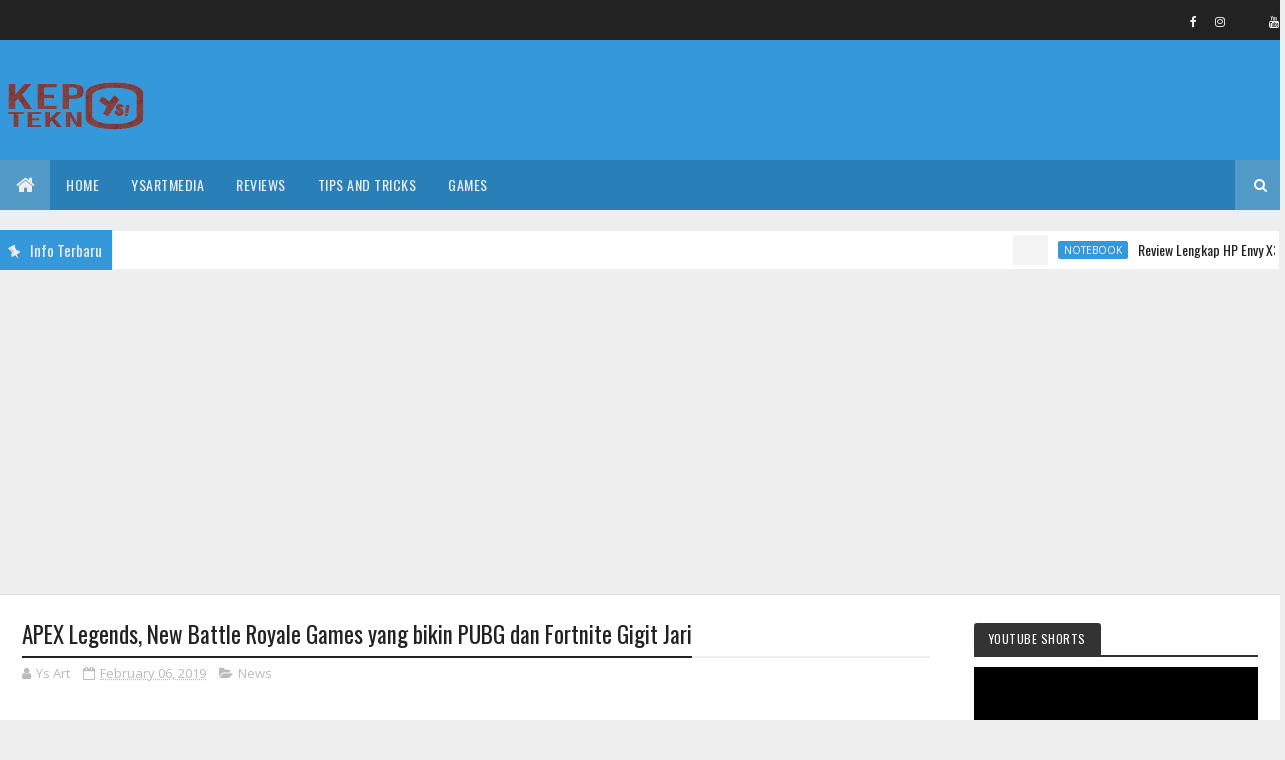

--- FILE ---
content_type: text/html; charset=utf-8
request_url: https://www.youtube-nocookie.com/embed/nsmx6ec_iig
body_size: 50713
content:
<!DOCTYPE html><html lang="en" dir="ltr" data-cast-api-enabled="true"><head><meta name="viewport" content="width=device-width, initial-scale=1"><script nonce="uT5aEkF9NRu72sN-FmYhrQ">if ('undefined' == typeof Symbol || 'undefined' == typeof Symbol.iterator) {delete Array.prototype.entries;}</script><style name="www-roboto" nonce="TAURii8Em4psAoA365kBbw">@font-face{font-family:'Roboto';font-style:normal;font-weight:400;font-stretch:100%;src:url(//fonts.gstatic.com/s/roboto/v48/KFO7CnqEu92Fr1ME7kSn66aGLdTylUAMa3GUBHMdazTgWw.woff2)format('woff2');unicode-range:U+0460-052F,U+1C80-1C8A,U+20B4,U+2DE0-2DFF,U+A640-A69F,U+FE2E-FE2F;}@font-face{font-family:'Roboto';font-style:normal;font-weight:400;font-stretch:100%;src:url(//fonts.gstatic.com/s/roboto/v48/KFO7CnqEu92Fr1ME7kSn66aGLdTylUAMa3iUBHMdazTgWw.woff2)format('woff2');unicode-range:U+0301,U+0400-045F,U+0490-0491,U+04B0-04B1,U+2116;}@font-face{font-family:'Roboto';font-style:normal;font-weight:400;font-stretch:100%;src:url(//fonts.gstatic.com/s/roboto/v48/KFO7CnqEu92Fr1ME7kSn66aGLdTylUAMa3CUBHMdazTgWw.woff2)format('woff2');unicode-range:U+1F00-1FFF;}@font-face{font-family:'Roboto';font-style:normal;font-weight:400;font-stretch:100%;src:url(//fonts.gstatic.com/s/roboto/v48/KFO7CnqEu92Fr1ME7kSn66aGLdTylUAMa3-UBHMdazTgWw.woff2)format('woff2');unicode-range:U+0370-0377,U+037A-037F,U+0384-038A,U+038C,U+038E-03A1,U+03A3-03FF;}@font-face{font-family:'Roboto';font-style:normal;font-weight:400;font-stretch:100%;src:url(//fonts.gstatic.com/s/roboto/v48/KFO7CnqEu92Fr1ME7kSn66aGLdTylUAMawCUBHMdazTgWw.woff2)format('woff2');unicode-range:U+0302-0303,U+0305,U+0307-0308,U+0310,U+0312,U+0315,U+031A,U+0326-0327,U+032C,U+032F-0330,U+0332-0333,U+0338,U+033A,U+0346,U+034D,U+0391-03A1,U+03A3-03A9,U+03B1-03C9,U+03D1,U+03D5-03D6,U+03F0-03F1,U+03F4-03F5,U+2016-2017,U+2034-2038,U+203C,U+2040,U+2043,U+2047,U+2050,U+2057,U+205F,U+2070-2071,U+2074-208E,U+2090-209C,U+20D0-20DC,U+20E1,U+20E5-20EF,U+2100-2112,U+2114-2115,U+2117-2121,U+2123-214F,U+2190,U+2192,U+2194-21AE,U+21B0-21E5,U+21F1-21F2,U+21F4-2211,U+2213-2214,U+2216-22FF,U+2308-230B,U+2310,U+2319,U+231C-2321,U+2336-237A,U+237C,U+2395,U+239B-23B7,U+23D0,U+23DC-23E1,U+2474-2475,U+25AF,U+25B3,U+25B7,U+25BD,U+25C1,U+25CA,U+25CC,U+25FB,U+266D-266F,U+27C0-27FF,U+2900-2AFF,U+2B0E-2B11,U+2B30-2B4C,U+2BFE,U+3030,U+FF5B,U+FF5D,U+1D400-1D7FF,U+1EE00-1EEFF;}@font-face{font-family:'Roboto';font-style:normal;font-weight:400;font-stretch:100%;src:url(//fonts.gstatic.com/s/roboto/v48/KFO7CnqEu92Fr1ME7kSn66aGLdTylUAMaxKUBHMdazTgWw.woff2)format('woff2');unicode-range:U+0001-000C,U+000E-001F,U+007F-009F,U+20DD-20E0,U+20E2-20E4,U+2150-218F,U+2190,U+2192,U+2194-2199,U+21AF,U+21E6-21F0,U+21F3,U+2218-2219,U+2299,U+22C4-22C6,U+2300-243F,U+2440-244A,U+2460-24FF,U+25A0-27BF,U+2800-28FF,U+2921-2922,U+2981,U+29BF,U+29EB,U+2B00-2BFF,U+4DC0-4DFF,U+FFF9-FFFB,U+10140-1018E,U+10190-1019C,U+101A0,U+101D0-101FD,U+102E0-102FB,U+10E60-10E7E,U+1D2C0-1D2D3,U+1D2E0-1D37F,U+1F000-1F0FF,U+1F100-1F1AD,U+1F1E6-1F1FF,U+1F30D-1F30F,U+1F315,U+1F31C,U+1F31E,U+1F320-1F32C,U+1F336,U+1F378,U+1F37D,U+1F382,U+1F393-1F39F,U+1F3A7-1F3A8,U+1F3AC-1F3AF,U+1F3C2,U+1F3C4-1F3C6,U+1F3CA-1F3CE,U+1F3D4-1F3E0,U+1F3ED,U+1F3F1-1F3F3,U+1F3F5-1F3F7,U+1F408,U+1F415,U+1F41F,U+1F426,U+1F43F,U+1F441-1F442,U+1F444,U+1F446-1F449,U+1F44C-1F44E,U+1F453,U+1F46A,U+1F47D,U+1F4A3,U+1F4B0,U+1F4B3,U+1F4B9,U+1F4BB,U+1F4BF,U+1F4C8-1F4CB,U+1F4D6,U+1F4DA,U+1F4DF,U+1F4E3-1F4E6,U+1F4EA-1F4ED,U+1F4F7,U+1F4F9-1F4FB,U+1F4FD-1F4FE,U+1F503,U+1F507-1F50B,U+1F50D,U+1F512-1F513,U+1F53E-1F54A,U+1F54F-1F5FA,U+1F610,U+1F650-1F67F,U+1F687,U+1F68D,U+1F691,U+1F694,U+1F698,U+1F6AD,U+1F6B2,U+1F6B9-1F6BA,U+1F6BC,U+1F6C6-1F6CF,U+1F6D3-1F6D7,U+1F6E0-1F6EA,U+1F6F0-1F6F3,U+1F6F7-1F6FC,U+1F700-1F7FF,U+1F800-1F80B,U+1F810-1F847,U+1F850-1F859,U+1F860-1F887,U+1F890-1F8AD,U+1F8B0-1F8BB,U+1F8C0-1F8C1,U+1F900-1F90B,U+1F93B,U+1F946,U+1F984,U+1F996,U+1F9E9,U+1FA00-1FA6F,U+1FA70-1FA7C,U+1FA80-1FA89,U+1FA8F-1FAC6,U+1FACE-1FADC,U+1FADF-1FAE9,U+1FAF0-1FAF8,U+1FB00-1FBFF;}@font-face{font-family:'Roboto';font-style:normal;font-weight:400;font-stretch:100%;src:url(//fonts.gstatic.com/s/roboto/v48/KFO7CnqEu92Fr1ME7kSn66aGLdTylUAMa3OUBHMdazTgWw.woff2)format('woff2');unicode-range:U+0102-0103,U+0110-0111,U+0128-0129,U+0168-0169,U+01A0-01A1,U+01AF-01B0,U+0300-0301,U+0303-0304,U+0308-0309,U+0323,U+0329,U+1EA0-1EF9,U+20AB;}@font-face{font-family:'Roboto';font-style:normal;font-weight:400;font-stretch:100%;src:url(//fonts.gstatic.com/s/roboto/v48/KFO7CnqEu92Fr1ME7kSn66aGLdTylUAMa3KUBHMdazTgWw.woff2)format('woff2');unicode-range:U+0100-02BA,U+02BD-02C5,U+02C7-02CC,U+02CE-02D7,U+02DD-02FF,U+0304,U+0308,U+0329,U+1D00-1DBF,U+1E00-1E9F,U+1EF2-1EFF,U+2020,U+20A0-20AB,U+20AD-20C0,U+2113,U+2C60-2C7F,U+A720-A7FF;}@font-face{font-family:'Roboto';font-style:normal;font-weight:400;font-stretch:100%;src:url(//fonts.gstatic.com/s/roboto/v48/KFO7CnqEu92Fr1ME7kSn66aGLdTylUAMa3yUBHMdazQ.woff2)format('woff2');unicode-range:U+0000-00FF,U+0131,U+0152-0153,U+02BB-02BC,U+02C6,U+02DA,U+02DC,U+0304,U+0308,U+0329,U+2000-206F,U+20AC,U+2122,U+2191,U+2193,U+2212,U+2215,U+FEFF,U+FFFD;}@font-face{font-family:'Roboto';font-style:normal;font-weight:500;font-stretch:100%;src:url(//fonts.gstatic.com/s/roboto/v48/KFO7CnqEu92Fr1ME7kSn66aGLdTylUAMa3GUBHMdazTgWw.woff2)format('woff2');unicode-range:U+0460-052F,U+1C80-1C8A,U+20B4,U+2DE0-2DFF,U+A640-A69F,U+FE2E-FE2F;}@font-face{font-family:'Roboto';font-style:normal;font-weight:500;font-stretch:100%;src:url(//fonts.gstatic.com/s/roboto/v48/KFO7CnqEu92Fr1ME7kSn66aGLdTylUAMa3iUBHMdazTgWw.woff2)format('woff2');unicode-range:U+0301,U+0400-045F,U+0490-0491,U+04B0-04B1,U+2116;}@font-face{font-family:'Roboto';font-style:normal;font-weight:500;font-stretch:100%;src:url(//fonts.gstatic.com/s/roboto/v48/KFO7CnqEu92Fr1ME7kSn66aGLdTylUAMa3CUBHMdazTgWw.woff2)format('woff2');unicode-range:U+1F00-1FFF;}@font-face{font-family:'Roboto';font-style:normal;font-weight:500;font-stretch:100%;src:url(//fonts.gstatic.com/s/roboto/v48/KFO7CnqEu92Fr1ME7kSn66aGLdTylUAMa3-UBHMdazTgWw.woff2)format('woff2');unicode-range:U+0370-0377,U+037A-037F,U+0384-038A,U+038C,U+038E-03A1,U+03A3-03FF;}@font-face{font-family:'Roboto';font-style:normal;font-weight:500;font-stretch:100%;src:url(//fonts.gstatic.com/s/roboto/v48/KFO7CnqEu92Fr1ME7kSn66aGLdTylUAMawCUBHMdazTgWw.woff2)format('woff2');unicode-range:U+0302-0303,U+0305,U+0307-0308,U+0310,U+0312,U+0315,U+031A,U+0326-0327,U+032C,U+032F-0330,U+0332-0333,U+0338,U+033A,U+0346,U+034D,U+0391-03A1,U+03A3-03A9,U+03B1-03C9,U+03D1,U+03D5-03D6,U+03F0-03F1,U+03F4-03F5,U+2016-2017,U+2034-2038,U+203C,U+2040,U+2043,U+2047,U+2050,U+2057,U+205F,U+2070-2071,U+2074-208E,U+2090-209C,U+20D0-20DC,U+20E1,U+20E5-20EF,U+2100-2112,U+2114-2115,U+2117-2121,U+2123-214F,U+2190,U+2192,U+2194-21AE,U+21B0-21E5,U+21F1-21F2,U+21F4-2211,U+2213-2214,U+2216-22FF,U+2308-230B,U+2310,U+2319,U+231C-2321,U+2336-237A,U+237C,U+2395,U+239B-23B7,U+23D0,U+23DC-23E1,U+2474-2475,U+25AF,U+25B3,U+25B7,U+25BD,U+25C1,U+25CA,U+25CC,U+25FB,U+266D-266F,U+27C0-27FF,U+2900-2AFF,U+2B0E-2B11,U+2B30-2B4C,U+2BFE,U+3030,U+FF5B,U+FF5D,U+1D400-1D7FF,U+1EE00-1EEFF;}@font-face{font-family:'Roboto';font-style:normal;font-weight:500;font-stretch:100%;src:url(//fonts.gstatic.com/s/roboto/v48/KFO7CnqEu92Fr1ME7kSn66aGLdTylUAMaxKUBHMdazTgWw.woff2)format('woff2');unicode-range:U+0001-000C,U+000E-001F,U+007F-009F,U+20DD-20E0,U+20E2-20E4,U+2150-218F,U+2190,U+2192,U+2194-2199,U+21AF,U+21E6-21F0,U+21F3,U+2218-2219,U+2299,U+22C4-22C6,U+2300-243F,U+2440-244A,U+2460-24FF,U+25A0-27BF,U+2800-28FF,U+2921-2922,U+2981,U+29BF,U+29EB,U+2B00-2BFF,U+4DC0-4DFF,U+FFF9-FFFB,U+10140-1018E,U+10190-1019C,U+101A0,U+101D0-101FD,U+102E0-102FB,U+10E60-10E7E,U+1D2C0-1D2D3,U+1D2E0-1D37F,U+1F000-1F0FF,U+1F100-1F1AD,U+1F1E6-1F1FF,U+1F30D-1F30F,U+1F315,U+1F31C,U+1F31E,U+1F320-1F32C,U+1F336,U+1F378,U+1F37D,U+1F382,U+1F393-1F39F,U+1F3A7-1F3A8,U+1F3AC-1F3AF,U+1F3C2,U+1F3C4-1F3C6,U+1F3CA-1F3CE,U+1F3D4-1F3E0,U+1F3ED,U+1F3F1-1F3F3,U+1F3F5-1F3F7,U+1F408,U+1F415,U+1F41F,U+1F426,U+1F43F,U+1F441-1F442,U+1F444,U+1F446-1F449,U+1F44C-1F44E,U+1F453,U+1F46A,U+1F47D,U+1F4A3,U+1F4B0,U+1F4B3,U+1F4B9,U+1F4BB,U+1F4BF,U+1F4C8-1F4CB,U+1F4D6,U+1F4DA,U+1F4DF,U+1F4E3-1F4E6,U+1F4EA-1F4ED,U+1F4F7,U+1F4F9-1F4FB,U+1F4FD-1F4FE,U+1F503,U+1F507-1F50B,U+1F50D,U+1F512-1F513,U+1F53E-1F54A,U+1F54F-1F5FA,U+1F610,U+1F650-1F67F,U+1F687,U+1F68D,U+1F691,U+1F694,U+1F698,U+1F6AD,U+1F6B2,U+1F6B9-1F6BA,U+1F6BC,U+1F6C6-1F6CF,U+1F6D3-1F6D7,U+1F6E0-1F6EA,U+1F6F0-1F6F3,U+1F6F7-1F6FC,U+1F700-1F7FF,U+1F800-1F80B,U+1F810-1F847,U+1F850-1F859,U+1F860-1F887,U+1F890-1F8AD,U+1F8B0-1F8BB,U+1F8C0-1F8C1,U+1F900-1F90B,U+1F93B,U+1F946,U+1F984,U+1F996,U+1F9E9,U+1FA00-1FA6F,U+1FA70-1FA7C,U+1FA80-1FA89,U+1FA8F-1FAC6,U+1FACE-1FADC,U+1FADF-1FAE9,U+1FAF0-1FAF8,U+1FB00-1FBFF;}@font-face{font-family:'Roboto';font-style:normal;font-weight:500;font-stretch:100%;src:url(//fonts.gstatic.com/s/roboto/v48/KFO7CnqEu92Fr1ME7kSn66aGLdTylUAMa3OUBHMdazTgWw.woff2)format('woff2');unicode-range:U+0102-0103,U+0110-0111,U+0128-0129,U+0168-0169,U+01A0-01A1,U+01AF-01B0,U+0300-0301,U+0303-0304,U+0308-0309,U+0323,U+0329,U+1EA0-1EF9,U+20AB;}@font-face{font-family:'Roboto';font-style:normal;font-weight:500;font-stretch:100%;src:url(//fonts.gstatic.com/s/roboto/v48/KFO7CnqEu92Fr1ME7kSn66aGLdTylUAMa3KUBHMdazTgWw.woff2)format('woff2');unicode-range:U+0100-02BA,U+02BD-02C5,U+02C7-02CC,U+02CE-02D7,U+02DD-02FF,U+0304,U+0308,U+0329,U+1D00-1DBF,U+1E00-1E9F,U+1EF2-1EFF,U+2020,U+20A0-20AB,U+20AD-20C0,U+2113,U+2C60-2C7F,U+A720-A7FF;}@font-face{font-family:'Roboto';font-style:normal;font-weight:500;font-stretch:100%;src:url(//fonts.gstatic.com/s/roboto/v48/KFO7CnqEu92Fr1ME7kSn66aGLdTylUAMa3yUBHMdazQ.woff2)format('woff2');unicode-range:U+0000-00FF,U+0131,U+0152-0153,U+02BB-02BC,U+02C6,U+02DA,U+02DC,U+0304,U+0308,U+0329,U+2000-206F,U+20AC,U+2122,U+2191,U+2193,U+2212,U+2215,U+FEFF,U+FFFD;}</style><script name="www-roboto" nonce="uT5aEkF9NRu72sN-FmYhrQ">if (document.fonts && document.fonts.load) {document.fonts.load("400 10pt Roboto", "E"); document.fonts.load("500 10pt Roboto", "E");}</script><link rel="stylesheet" href="/s/player/c1c87fb0/www-player.css" name="www-player" nonce="TAURii8Em4psAoA365kBbw"><link rel="stylesheet" href="/s/embeds/a2cffde8/embed_ui_css.css" name="embed-ui" nonce="TAURii8Em4psAoA365kBbw"><style nonce="TAURii8Em4psAoA365kBbw">html {overflow: hidden;}body {font: 12px Roboto, Arial, sans-serif; background-color: #000; color: #fff; height: 100%; width: 100%; overflow: hidden; position: absolute; margin: 0; padding: 0;}#player {width: 100%; height: 100%;}h1 {text-align: center; color: #fff;}h3 {margin-top: 6px; margin-bottom: 3px;}.player-unavailable {position: absolute; top: 0; left: 0; right: 0; bottom: 0; padding: 25px; font-size: 13px; background: url(/img/meh7.png) 50% 65% no-repeat;}.player-unavailable .message {text-align: left; margin: 0 -5px 15px; padding: 0 5px 14px; border-bottom: 1px solid #888; font-size: 19px; font-weight: normal;}.player-unavailable a {color: #167ac6; text-decoration: none;}</style><script nonce="uT5aEkF9NRu72sN-FmYhrQ">var ytcsi={gt:function(n){n=(n||"")+"data_";return ytcsi[n]||(ytcsi[n]={tick:{},info:{},gel:{preLoggedGelInfos:[]}})},now:window.performance&&window.performance.timing&&window.performance.now&&window.performance.timing.navigationStart?function(){return window.performance.timing.navigationStart+window.performance.now()}:function(){return(new Date).getTime()},tick:function(l,t,n){var ticks=ytcsi.gt(n).tick;var v=t||ytcsi.now();if(ticks[l]){ticks["_"+l]=ticks["_"+l]||[ticks[l]];ticks["_"+l].push(v)}ticks[l]=
v},info:function(k,v,n){ytcsi.gt(n).info[k]=v},infoGel:function(p,n){ytcsi.gt(n).gel.preLoggedGelInfos.push(p)},setStart:function(t,n){ytcsi.tick("_start",t,n)}};
(function(w,d){function isGecko(){if(!w.navigator)return false;try{if(w.navigator.userAgentData&&w.navigator.userAgentData.brands&&w.navigator.userAgentData.brands.length){var brands=w.navigator.userAgentData.brands;var i=0;for(;i<brands.length;i++)if(brands[i]&&brands[i].brand==="Firefox")return true;return false}}catch(e){setTimeout(function(){throw e;})}if(!w.navigator.userAgent)return false;var ua=w.navigator.userAgent;return ua.indexOf("Gecko")>0&&ua.toLowerCase().indexOf("webkit")<0&&ua.indexOf("Edge")<
0&&ua.indexOf("Trident")<0&&ua.indexOf("MSIE")<0}ytcsi.setStart(w.performance?w.performance.timing.responseStart:null);var isPrerender=(d.visibilityState||d.webkitVisibilityState)=="prerender";var vName=!d.visibilityState&&d.webkitVisibilityState?"webkitvisibilitychange":"visibilitychange";if(isPrerender){var startTick=function(){ytcsi.setStart();d.removeEventListener(vName,startTick)};d.addEventListener(vName,startTick,false)}if(d.addEventListener)d.addEventListener(vName,function(){ytcsi.tick("vc")},
false);if(isGecko()){var isHidden=(d.visibilityState||d.webkitVisibilityState)=="hidden";if(isHidden)ytcsi.tick("vc")}var slt=function(el,t){setTimeout(function(){var n=ytcsi.now();el.loadTime=n;if(el.slt)el.slt()},t)};w.__ytRIL=function(el){if(!el.getAttribute("data-thumb"))if(w.requestAnimationFrame)w.requestAnimationFrame(function(){slt(el,0)});else slt(el,16)}})(window,document);
</script><script nonce="uT5aEkF9NRu72sN-FmYhrQ">var ytcfg={d:function(){return window.yt&&yt.config_||ytcfg.data_||(ytcfg.data_={})},get:function(k,o){return k in ytcfg.d()?ytcfg.d()[k]:o},set:function(){var a=arguments;if(a.length>1)ytcfg.d()[a[0]]=a[1];else{var k;for(k in a[0])ytcfg.d()[k]=a[0][k]}}};
ytcfg.set({"CLIENT_CANARY_STATE":"none","DEVICE":"cbr\u003dChrome\u0026cbrand\u003dapple\u0026cbrver\u003d131.0.0.0\u0026ceng\u003dWebKit\u0026cengver\u003d537.36\u0026cos\u003dMacintosh\u0026cosver\u003d10_15_7\u0026cplatform\u003dDESKTOP","EVENT_ID":"6AByafCSA7zelu8P3K-C0Ao","EXPERIMENT_FLAGS":{"ab_det_apm":true,"ab_det_el_h":true,"ab_det_em_inj":true,"ab_l_sig_st":true,"ab_l_sig_st_e":true,"action_companion_center_align_description":true,"allow_skip_networkless":true,"always_send_and_write":true,"att_web_record_metrics":true,"attmusi":true,"c3_enable_button_impression_logging":true,"c3_watch_page_component":true,"cancel_pending_navs":true,"clean_up_manual_attribution_header":true,"config_age_report_killswitch":true,"cow_optimize_idom_compat":true,"csi_on_gel":true,"delhi_mweb_colorful_sd":true,"delhi_mweb_colorful_sd_v2":true,"deprecate_pair_servlet_enabled":true,"desktop_sparkles_light_cta_button":true,"disable_cached_masthead_data":true,"disable_child_node_auto_formatted_strings":true,"disable_log_to_visitor_layer":true,"disable_pacf_logging_for_memory_limited_tv":true,"embeds_desktoff_nonmobile_eligible":true,"embeds_desktoff_nonmobile_enabled":true,"embeds_desktop_enable_volume_slider":true,"embeds_enable_eid_enforcement_for_youtube":true,"embeds_enable_info_panel_dismissal":true,"embeds_enable_pfp_always_unbranded":true,"embeds_muted_autoplay_sound_fix":true,"embeds_serve_es6_client":true,"embeds_web_nwl_disable_nocookie":true,"embeds_web_updated_shorts_definition_fix":true,"enable_active_view_display_ad_renderer_web_home":true,"enable_ad_disclosure_banner_a11y_fix":true,"enable_client_creator_goal_ticker_bar_revamp":true,"enable_client_sli_logging":true,"enable_client_streamz_web":true,"enable_client_ve_spec":true,"enable_cloud_save_error_popup_after_retry":true,"enable_dai_sdf_h5_preroll":true,"enable_datasync_id_header_in_web_vss_pings":true,"enable_default_mono_cta_migration_web_client":true,"enable_docked_chat_messages":true,"enable_drop_shadow_experiment":true,"enable_entity_store_from_dependency_injection":true,"enable_inline_muted_playback_on_web_search":true,"enable_inline_muted_playback_on_web_search_for_vdc":true,"enable_inline_muted_playback_on_web_search_for_vdcb":true,"enable_is_extended_monitoring":true,"enable_is_mini_app_page_active_bugfix":true,"enable_logging_first_user_action_after_game_ready":true,"enable_ltc_param_fetch_from_innertube":true,"enable_masthead_mweb_padding_fix":true,"enable_menu_renderer_button_in_mweb_hclr":true,"enable_mini_app_command_handler_mweb_fix":true,"enable_mini_guide_downloads_item":true,"enable_mixed_direction_formatted_strings":true,"enable_mweb_keyboard_shortcuts":true,"enable_mweb_livestream_ui_update":true,"enable_mweb_new_caption_language_picker":true,"enable_names_handles_account_switcher":true,"enable_network_request_logging_on_game_events":true,"enable_new_paid_product_placement":true,"enable_open_in_new_tab_icon_for_short_dr_for_desktop_search":true,"enable_open_yt_content":true,"enable_origin_query_parameter_bugfix":true,"enable_pause_ads_on_ytv_html5":true,"enable_payments_purchase_manager":true,"enable_pdp_icon_prefetch":true,"enable_pl_r_si_fa":true,"enable_place_pivot_url":true,"enable_pv_screen_modern_text":true,"enable_removing_navbar_title_on_hashtag_page_mweb":true,"enable_rta_manager":true,"enable_sdf_companion_h5":true,"enable_sdf_dai_h5_midroll":true,"enable_sdf_h5_endemic_mid_post_roll":true,"enable_sdf_on_h5_unplugged_vod_midroll":true,"enable_sdf_shorts_player_bytes_h5":true,"enable_sending_unwrapped_game_audio_as_serialized_metadata":true,"enable_sfv_effect_pivot_url":true,"enable_shorts_new_carousel":true,"enable_skip_ad_guidance_prompt":true,"enable_skippable_ads_for_unplugged_ad_pod":true,"enable_smearing_expansion_dai":true,"enable_time_out_messages":true,"enable_timeline_view_modern_transcript_fe":true,"enable_video_display_compact_button_group_for_desktop_search":true,"enable_web_delhi_icons":true,"enable_web_home_top_landscape_image_layout_level_click":true,"enable_web_tiered_gel":true,"enable_window_constrained_buy_flow_dialog":true,"enable_wiz_queue_effect_and_on_init_initial_runs":true,"enable_ypc_spinners":true,"enable_yt_ata_iframe_authuser":true,"export_networkless_options":true,"export_player_version_to_ytconfig":true,"fill_single_video_with_notify_to_lasr":true,"fix_ad_miniplayer_controls_rendering":true,"fix_ads_tracking_for_swf_config_deprecation_mweb":true,"h5_companion_enable_adcpn_macro_substitution_for_click_pings":true,"h5_inplayer_enable_adcpn_macro_substitution_for_click_pings":true,"h5_reset_cache_and_filter_before_update_masthead":true,"hide_channel_creation_title_for_mweb":true,"high_ccv_client_side_caching_h5":true,"html5_force_debug_data_for_client_tmp_logs":true,"html5_log_trigger_events_with_debug_data":true,"html5_ssdai_enable_media_end_cue_range":true,"il_attach_cache_limit":true,"il_use_view_model_logging_context":true,"is_browser_support_for_webcam_streaming":true,"json_condensed_response":true,"kev_adb_pg":true,"kevlar_gel_error_routing":true,"kevlar_watch_cinematics":true,"live_chat_enable_controller_extraction":true,"live_chat_enable_rta_manager":true,"live_chat_increased_min_height":true,"log_click_with_layer_from_element_in_command_handler":true,"mdx_enable_privacy_disclosure_ui":true,"mdx_load_cast_api_bootstrap_script":true,"medium_progress_bar_modification":true,"migrate_remaining_web_ad_badges_to_innertube":true,"mobile_account_menu_refresh":true,"mweb_account_linking_noapp":true,"mweb_after_render_to_scheduler":true,"mweb_allow_modern_search_suggest_behavior":true,"mweb_animated_actions":true,"mweb_app_upsell_button_direct_to_app":true,"mweb_c3_enable_adaptive_signals":true,"mweb_c3_library_page_enable_recent_shelf":true,"mweb_c3_remove_web_navigation_endpoint_data":true,"mweb_c3_use_canonical_from_player_response":true,"mweb_cinematic_watch":true,"mweb_command_handler":true,"mweb_delay_watch_initial_data":true,"mweb_disable_searchbar_scroll":true,"mweb_enable_click_to_play_pause":true,"mweb_enable_fine_scrubbing_for_recs":true,"mweb_enable_keto_batch_player_fullscreen":true,"mweb_enable_keto_batch_player_progress_bar":true,"mweb_enable_keto_batch_player_tooltips":true,"mweb_enable_lockup_view_model_for_ucp":true,"mweb_enable_mix_panel_title_metadata":true,"mweb_enable_more_drawer":true,"mweb_enable_optional_fullscreen_landscape_locking":true,"mweb_enable_overlay_touch_manager":true,"mweb_enable_premium_carve_out_fix":true,"mweb_enable_refresh_detection":true,"mweb_enable_search_imp":true,"mweb_enable_sequence_signal":true,"mweb_enable_shorts_pivot_button":true,"mweb_enable_shorts_video_preload":true,"mweb_enable_skippables_on_jio_phone":true,"mweb_enable_two_line_title_on_shorts":true,"mweb_enable_varispeed_controller":true,"mweb_enable_watch_feed_infinite_scroll":true,"mweb_enable_wrapped_unplugged_pause_membership_dialog_renderer":true,"mweb_fix_monitor_visibility_after_render":true,"mweb_force_ios_fallback_to_native_control":true,"mweb_fp_auto_fullscreen":true,"mweb_fullscreen_controls":true,"mweb_fullscreen_controls_action_buttons":true,"mweb_fullscreen_watch_system":true,"mweb_home_reactive_shorts":true,"mweb_innertube_search_command":true,"mweb_lang_in_html":true,"mweb_like_button_synced_with_entities":true,"mweb_logo_use_home_page_ve":true,"mweb_native_control_in_faux_fullscreen_shared":true,"mweb_player_control_on_hover":true,"mweb_player_delhi_dtts":true,"mweb_player_settings_use_bottom_sheet":true,"mweb_player_show_previous_next_buttons_in_playlist":true,"mweb_player_skip_no_op_state_changes":true,"mweb_player_user_select_none":true,"mweb_playlist_engagement_panel":true,"mweb_progress_bar_seek_on_mouse_click":true,"mweb_pull_2_full":true,"mweb_pull_2_full_enable_touch_handlers":true,"mweb_schedule_warm_watch_response":true,"mweb_searchbox_legacy_navigation":true,"mweb_see_fewer_shorts":true,"mweb_shorts_comments_panel_id_change":true,"mweb_shorts_early_continuation":true,"mweb_show_ios_smart_banner":true,"mweb_show_sign_in_button_from_header":true,"mweb_use_server_url_on_startup":true,"mweb_watch_captions_enable_auto_translate":true,"mweb_watch_captions_set_default_size":true,"mweb_watch_stop_scheduler_on_player_response":true,"mweb_watchfeed_big_thumbnails":true,"mweb_yt_searchbox":true,"networkless_logging":true,"no_client_ve_attach_unless_shown":true,"pageid_as_header_web":true,"playback_settings_use_switch_menu":true,"player_controls_autonav_fix":true,"player_controls_skip_double_signal_update":true,"player_controls_volume_controls_use_player_props":true,"polymer_bad_build_labels":true,"polymer_verifiy_app_state":true,"qoe_send_and_write":true,"remove_chevron_from_ad_disclosure_banner_h5":true,"remove_masthead_channel_banner_on_refresh":true,"remove_slot_id_exited_trigger_for_dai_in_player_slot_expire":true,"replace_client_url_parsing_with_server_signal":true,"service_worker_enabled":true,"service_worker_push_enabled":true,"service_worker_push_home_page_prompt":true,"service_worker_push_watch_page_prompt":true,"shell_load_gcf":true,"shorten_initial_gel_batch_timeout":true,"should_use_yt_voice_endpoint_in_kaios":true,"smarter_ve_dedupping":true,"speedmaster_no_seek":true,"stop_handling_click_for_non_rendering_overlay_layout":true,"suppress_error_204_logging":true,"synced_panel_scrolling_controller":true,"use_event_time_ms_header":true,"use_fifo_for_networkless":true,"use_player_abuse_bg_library":true,"use_request_time_ms_header":true,"use_session_based_sampling":true,"use_thumbnail_overlay_time_status_renderer_for_live_badge":true,"vss_final_ping_send_and_write":true,"vss_playback_use_send_and_write":true,"web_adaptive_repeat_ase":true,"web_always_load_chat_support":true,"web_animated_like":true,"web_api_url":true,"web_attributed_string_deep_equal_bugfix":true,"web_autonav_allow_off_by_default":true,"web_button_vm_refactor_disabled":true,"web_c3_log_app_init_finish":true,"web_csi_action_sampling_enabled":true,"web_dedupe_ve_grafting":true,"web_disable_backdrop_filter":true,"web_enable_ab_rsp_cl":true,"web_enable_course_icon_update":true,"web_enable_error_204":true,"web_fix_segmented_like_dislike_undefined":true,"web_gcf_hashes_innertube":true,"web_gel_timeout_cap":true,"web_metadata_carousel_elref_bugfix":true,"web_parent_target_for_sheets":true,"web_persist_server_autonav_state_on_client":true,"web_playback_associated_log_ctt":true,"web_playback_associated_ve":true,"web_prefetch_preload_video":true,"web_progress_bar_draggable":true,"web_resizable_advertiser_banner_on_masthead_safari_fix":true,"web_scheduler_auto_init":true,"web_shorts_just_watched_on_channel_and_pivot_study":true,"web_shorts_just_watched_overlay":true,"web_update_panel_visibility_logging_fix":true,"web_video_attribute_view_model_a11y_fix":true,"web_watch_controls_state_signals":true,"web_wiz_attributed_string":true,"webfe_mweb_watch_microdata":true,"webfe_watch_shorts_canonical_url_fix":true,"webpo_exit_on_net_err":true,"wiz_diff_overwritable":true,"wiz_memoize_stamper_items":true,"woffle_used_state_report":true,"wpo_gel_strz":true,"H5_async_logging_delay_ms":30000.0,"attention_logging_scroll_throttle":500.0,"autoplay_pause_by_lact_sampling_fraction":0.0,"cinematic_watch_effect_opacity":0.4,"log_window_onerror_fraction":0.1,"speedmaster_playback_rate":2.0,"tv_pacf_logging_sample_rate":0.01,"web_attention_logging_scroll_throttle":500.0,"web_load_prediction_threshold":0.1,"web_navigation_prediction_threshold":0.1,"web_pbj_log_warning_rate":0.0,"web_system_health_fraction":0.01,"ytidb_transaction_ended_event_rate_limit":0.02,"active_time_update_interval_ms":10000,"att_init_delay":500,"autoplay_pause_by_lact_sec":0,"botguard_async_snapshot_timeout_ms":3000,"check_navigator_accuracy_timeout_ms":0,"cinematic_watch_css_filter_blur_strength":40,"cinematic_watch_fade_out_duration":500,"close_webview_delay_ms":100,"cloud_save_game_data_rate_limit_ms":3000,"compression_disable_point":10,"custom_active_view_tos_timeout_ms":3600000,"embeds_widget_poll_interval_ms":0,"gel_min_batch_size":3,"gel_queue_timeout_max_ms":60000,"get_async_timeout_ms":60000,"hide_cta_for_home_web_video_ads_animate_in_time":2,"html5_byterate_soft_cap":0,"initial_gel_batch_timeout":2000,"max_body_size_to_compress":500000,"max_prefetch_window_sec_for_livestream_optimization":10,"min_prefetch_offset_sec_for_livestream_optimization":20,"mini_app_container_iframe_src_update_delay_ms":0,"multiple_preview_news_duration_time":11000,"mweb_c3_toast_duration_ms":5000,"mweb_deep_link_fallback_timeout_ms":10000,"mweb_delay_response_received_actions":100,"mweb_fp_dpad_rate_limit_ms":0,"mweb_fp_dpad_watch_title_clamp_lines":0,"mweb_history_manager_cache_size":100,"mweb_ios_fullscreen_playback_transition_delay_ms":500,"mweb_ios_fullscreen_system_pause_epilson_ms":0,"mweb_override_response_store_expiration_ms":0,"mweb_shorts_early_continuation_trigger_threshold":4,"mweb_w2w_max_age_seconds":0,"mweb_watch_captions_default_size":2,"neon_dark_launch_gradient_count":0,"network_polling_interval":30000,"play_click_interval_ms":30000,"play_ping_interval_ms":10000,"prefetch_comments_ms_after_video":0,"send_config_hash_timer":0,"service_worker_push_logged_out_prompt_watches":-1,"service_worker_push_prompt_cap":-1,"service_worker_push_prompt_delay_microseconds":3888000000000,"slow_compressions_before_abandon_count":4,"speedmaster_cancellation_movement_dp":10,"speedmaster_touch_activation_ms":500,"web_attention_logging_throttle":500,"web_foreground_heartbeat_interval_ms":28000,"web_gel_debounce_ms":10000,"web_logging_max_batch":100,"web_max_tracing_events":50,"web_tracing_session_replay":0,"wil_icon_max_concurrent_fetches":9999,"ytidb_remake_db_retries":3,"ytidb_reopen_db_retries":3,"WebClientReleaseProcessCritical__youtube_embeds_client_version_override":"","WebClientReleaseProcessCritical__youtube_embeds_web_client_version_override":"","WebClientReleaseProcessCritical__youtube_mweb_client_version_override":"","debug_forced_internalcountrycode":"","embeds_web_synth_ch_headers_banned_urls_regex":"","enable_web_media_service":"DISABLED","il_payload_scraping":"","live_chat_unicode_emoji_json_url":"https://www.gstatic.com/youtube/img/emojis/emojis-svg-9.json","mweb_deep_link_feature_tag_suffix":"11268432","mweb_enable_shorts_innertube_player_prefetch_trigger":"NONE","mweb_fp_dpad":"home,search,browse,channel,create_channel,experiments,settings,trending,oops,404,paid_memberships,sponsorship,premium,shorts","mweb_fp_dpad_linear_navigation":"","mweb_fp_dpad_linear_navigation_visitor":"","mweb_fp_dpad_visitor":"","mweb_preload_video_by_player_vars":"","mweb_sign_in_button_style":"STYLE_SUGGESTIVE_AVATAR","place_pivot_triggering_container_alternate":"","place_pivot_triggering_counterfactual_container_alternate":"","service_worker_push_force_notification_prompt_tag":"1","service_worker_scope":"/","suggest_exp_str":"","web_client_version_override":"","kevlar_command_handler_command_banlist":[],"mini_app_ids_without_game_ready":["UgkxHHtsak1SC8mRGHMZewc4HzeAY3yhPPmJ","Ugkx7OgzFqE6z_5Mtf4YsotGfQNII1DF_RBm"],"web_op_signal_type_banlist":[],"web_tracing_enabled_spans":["event","command"]},"GAPI_HINT_PARAMS":"m;/_/scs/abc-static/_/js/k\u003dgapi.gapi.en.FZb77tO2YW4.O/d\u003d1/rs\u003dAHpOoo8lqavmo6ayfVxZovyDiP6g3TOVSQ/m\u003d__features__","GAPI_HOST":"https://apis.google.com","GAPI_LOCALE":"en_US","GL":"US","HL":"en","HTML_DIR":"ltr","HTML_LANG":"en","INNERTUBE_API_KEY":"AIzaSyAO_FJ2SlqU8Q4STEHLGCilw_Y9_11qcW8","INNERTUBE_API_VERSION":"v1","INNERTUBE_CLIENT_NAME":"WEB_EMBEDDED_PLAYER","INNERTUBE_CLIENT_VERSION":"2.20260121.01.00","INNERTUBE_CONTEXT":{"client":{"hl":"en","gl":"US","remoteHost":"3.15.140.7","deviceMake":"Apple","deviceModel":"","visitorData":"[base64]%3D%3D","userAgent":"Mozilla/5.0 (Macintosh; Intel Mac OS X 10_15_7) AppleWebKit/537.36 (KHTML, like Gecko) Chrome/131.0.0.0 Safari/537.36; ClaudeBot/1.0; +claudebot@anthropic.com),gzip(gfe)","clientName":"WEB_EMBEDDED_PLAYER","clientVersion":"2.20260121.01.00","osName":"Macintosh","osVersion":"10_15_7","originalUrl":"https://www.youtube-nocookie.com/embed/nsmx6ec_iig","platform":"DESKTOP","clientFormFactor":"UNKNOWN_FORM_FACTOR","configInfo":{"appInstallData":"[base64]%3D%3D"},"browserName":"Chrome","browserVersion":"131.0.0.0","acceptHeader":"text/html,application/xhtml+xml,application/xml;q\u003d0.9,image/webp,image/apng,*/*;q\u003d0.8,application/signed-exchange;v\u003db3;q\u003d0.9","deviceExperimentId":"ChxOelU1T0RFek5qVXhPVEE1TXprME9UVTFNUT09EOiByMsGGOiByMsG","rolloutToken":"CJfYx668x-X1igEQnMDT8vyekgMYnMDT8vyekgM%3D"},"user":{"lockedSafetyMode":false},"request":{"useSsl":true},"clickTracking":{"clickTrackingParams":"IhMI8KbT8vyekgMVPK/lBx3clwCq"},"thirdParty":{"embeddedPlayerContext":{"embeddedPlayerEncryptedContext":"AD5ZzFQEWbOIZ4UPaccxbgxadYcRjfJEi7jTJ06UOlsOVte1a_5atNwRVlwEXgAEuODXQf6OlX1cDWZcWF-9-cfbGAx5qqIXOLYF8UbVtMGKqbaoBT6K4HVYHAKmXwZUDlma5gtCHUz9sFX4859xxIZZAQxA1v4ggwohOIjjjrAb4gV7K2_TADWa026pcwP_69Tsrw","ancestorOriginsSupported":false}}},"INNERTUBE_CONTEXT_CLIENT_NAME":56,"INNERTUBE_CONTEXT_CLIENT_VERSION":"2.20260121.01.00","INNERTUBE_CONTEXT_GL":"US","INNERTUBE_CONTEXT_HL":"en","LATEST_ECATCHER_SERVICE_TRACKING_PARAMS":{"client.name":"WEB_EMBEDDED_PLAYER","client.jsfeat":"2021"},"LOGGED_IN":false,"PAGE_BUILD_LABEL":"youtube.embeds.web_20260121_01_RC00","PAGE_CL":858938007,"SERVER_NAME":"WebFE","VISITOR_DATA":"[base64]%3D%3D","WEB_PLAYER_CONTEXT_CONFIGS":{"WEB_PLAYER_CONTEXT_CONFIG_ID_EMBEDDED_PLAYER":{"rootElementId":"movie_player","jsUrl":"/s/player/c1c87fb0/player_embed.vflset/en_US/base.js","cssUrl":"/s/player/c1c87fb0/www-player.css","contextId":"WEB_PLAYER_CONTEXT_CONFIG_ID_EMBEDDED_PLAYER","eventLabel":"embedded","contentRegion":"US","hl":"en_US","hostLanguage":"en","innertubeApiKey":"AIzaSyAO_FJ2SlqU8Q4STEHLGCilw_Y9_11qcW8","innertubeApiVersion":"v1","innertubeContextClientVersion":"2.20260121.01.00","device":{"brand":"apple","model":"","browser":"Chrome","browserVersion":"131.0.0.0","os":"Macintosh","osVersion":"10_15_7","platform":"DESKTOP","interfaceName":"WEB_EMBEDDED_PLAYER","interfaceVersion":"2.20260121.01.00"},"serializedExperimentIds":"24004644,51010235,51063643,51098299,51204329,51222973,51340662,51349914,51353393,51366423,51372679,51389629,51404808,51404810,51458176,51484222,51489567,51490331,51500051,51505436,51530495,51534669,51560386,51564352,51565115,51566373,51578633,51583567,51583821,51585555,51586115,51605258,51605395,51609830,51611457,51615066,51620866,51621065,51622845,51626155,51631300,51632249,51637029,51638271,51638932,51647792,51648336,51656217,51672162,51681662,51683502,51684302,51684307,51691589,51693511,51696107,51696619,51697032,51700777,51705183,51707621,51709242,51711227,51711298,51712601,51713237,51714463,51717746,51719411,51719628,51735450,51737134,51738919,51740332,51740459,51742829,51742878,51743156,51744563,51747795","serializedExperimentFlags":"H5_async_logging_delay_ms\u003d30000.0\u0026PlayerWeb__h5_enable_advisory_rating_restrictions\u003dtrue\u0026a11y_h5_associate_survey_question\u003dtrue\u0026ab_det_apm\u003dtrue\u0026ab_det_el_h\u003dtrue\u0026ab_det_em_inj\u003dtrue\u0026ab_l_sig_st\u003dtrue\u0026ab_l_sig_st_e\u003dtrue\u0026action_companion_center_align_description\u003dtrue\u0026ad_pod_disable_companion_persist_ads_quality\u003dtrue\u0026add_stmp_logs_for_voice_boost\u003dtrue\u0026allow_autohide_on_paused_videos\u003dtrue\u0026allow_drm_override\u003dtrue\u0026allow_live_autoplay\u003dtrue\u0026allow_poltergust_autoplay\u003dtrue\u0026allow_skip_networkless\u003dtrue\u0026allow_vp9_1080p_mq_enc\u003dtrue\u0026always_cache_redirect_endpoint\u003dtrue\u0026always_send_and_write\u003dtrue\u0026annotation_module_vast_cards_load_logging_fraction\u003d0.0\u0026assign_drm_family_by_format\u003dtrue\u0026att_web_record_metrics\u003dtrue\u0026attention_logging_scroll_throttle\u003d500.0\u0026attmusi\u003dtrue\u0026autoplay_time\u003d10000\u0026autoplay_time_for_fullscreen\u003d-1\u0026autoplay_time_for_music_content\u003d-1\u0026bg_vm_reinit_threshold\u003d7200000\u0026blocked_packages_for_sps\u003d[]\u0026botguard_async_snapshot_timeout_ms\u003d3000\u0026captions_url_add_ei\u003dtrue\u0026check_navigator_accuracy_timeout_ms\u003d0\u0026clean_up_manual_attribution_header\u003dtrue\u0026compression_disable_point\u003d10\u0026cow_optimize_idom_compat\u003dtrue\u0026csi_on_gel\u003dtrue\u0026custom_active_view_tos_timeout_ms\u003d3600000\u0026dash_manifest_version\u003d5\u0026debug_bandaid_hostname\u003d\u0026debug_bandaid_port\u003d0\u0026debug_sherlog_username\u003d\u0026delhi_fast_follow_autonav_toggle\u003dtrue\u0026delhi_modern_player_default_thumbnail_percentage\u003d0.0\u0026delhi_modern_player_faster_autohide_delay_ms\u003d2000\u0026delhi_modern_player_pause_thumbnail_percentage\u003d0.6\u0026delhi_modern_web_player_blending_mode\u003d\u0026delhi_modern_web_player_disable_frosted_glass\u003dtrue\u0026delhi_modern_web_player_horizontal_volume_controls\u003dtrue\u0026delhi_modern_web_player_lhs_volume_controls\u003dtrue\u0026delhi_modern_web_player_responsive_compact_controls_threshold\u003d0\u0026deprecate_22\u003dtrue\u0026deprecate_delay_ping\u003dtrue\u0026deprecate_pair_servlet_enabled\u003dtrue\u0026desktop_sparkles_light_cta_button\u003dtrue\u0026disable_av1_setting\u003dtrue\u0026disable_branding_context\u003dtrue\u0026disable_cached_masthead_data\u003dtrue\u0026disable_channel_id_check_for_suspended_channels\u003dtrue\u0026disable_child_node_auto_formatted_strings\u003dtrue\u0026disable_lifa_for_supex_users\u003dtrue\u0026disable_log_to_visitor_layer\u003dtrue\u0026disable_mdx_connection_in_mdx_module_for_music_web\u003dtrue\u0026disable_pacf_logging_for_memory_limited_tv\u003dtrue\u0026disable_reduced_fullscreen_autoplay_countdown_for_minors\u003dtrue\u0026disable_reel_item_watch_format_filtering\u003dtrue\u0026disable_threegpp_progressive_formats\u003dtrue\u0026disable_touch_events_on_skip_button\u003dtrue\u0026edge_encryption_fill_primary_key_version\u003dtrue\u0026embeds_desktop_enable_volume_slider\u003dtrue\u0026embeds_enable_info_panel_dismissal\u003dtrue\u0026embeds_enable_move_set_center_crop_to_public\u003dtrue\u0026embeds_enable_per_video_embed_config\u003dtrue\u0026embeds_enable_pfp_always_unbranded\u003dtrue\u0026embeds_web_lite_mode\u003d1\u0026embeds_web_nwl_disable_nocookie\u003dtrue\u0026embeds_web_synth_ch_headers_banned_urls_regex\u003d\u0026enable_active_view_display_ad_renderer_web_home\u003dtrue\u0026enable_active_view_lr_shorts_video\u003dtrue\u0026enable_active_view_web_shorts_video\u003dtrue\u0026enable_ad_cpn_macro_substitution_for_click_pings\u003dtrue\u0026enable_ad_disclosure_banner_a11y_fix\u003dtrue\u0026enable_app_promo_endcap_eml_on_tablet\u003dtrue\u0026enable_batched_cross_device_pings_in_gel_fanout\u003dtrue\u0026enable_cast_for_web_unplugged\u003dtrue\u0026enable_cast_on_music_web\u003dtrue\u0026enable_cipher_for_manifest_urls\u003dtrue\u0026enable_cleanup_masthead_autoplay_hack_fix\u003dtrue\u0026enable_client_creator_goal_ticker_bar_revamp\u003dtrue\u0026enable_client_page_id_header_for_first_party_pings\u003dtrue\u0026enable_client_sli_logging\u003dtrue\u0026enable_client_ve_spec\u003dtrue\u0026enable_cta_banner_on_unplugged_lr\u003dtrue\u0026enable_custom_playhead_parsing\u003dtrue\u0026enable_dai_sdf_h5_preroll\u003dtrue\u0026enable_datasync_id_header_in_web_vss_pings\u003dtrue\u0026enable_default_mono_cta_migration_web_client\u003dtrue\u0026enable_dsa_ad_badge_for_action_endcap_on_android\u003dtrue\u0026enable_dsa_ad_badge_for_action_endcap_on_ios\u003dtrue\u0026enable_entity_store_from_dependency_injection\u003dtrue\u0026enable_error_corrections_infocard_web_client\u003dtrue\u0026enable_error_corrections_infocards_icon_web\u003dtrue\u0026enable_get_reminder_button_on_web\u003dtrue\u0026enable_inline_muted_playback_on_web_search\u003dtrue\u0026enable_inline_muted_playback_on_web_search_for_vdc\u003dtrue\u0026enable_inline_muted_playback_on_web_search_for_vdcb\u003dtrue\u0026enable_is_extended_monitoring\u003dtrue\u0026enable_kabuki_comments_on_shorts\u003ddisabled\u0026enable_ltc_param_fetch_from_innertube\u003dtrue\u0026enable_mixed_direction_formatted_strings\u003dtrue\u0026enable_modern_skip_button_on_web\u003dtrue\u0026enable_mweb_keyboard_shortcuts\u003dtrue\u0026enable_mweb_livestream_ui_update\u003dtrue\u0026enable_new_paid_product_placement\u003dtrue\u0026enable_open_in_new_tab_icon_for_short_dr_for_desktop_search\u003dtrue\u0026enable_out_of_stock_text_all_surfaces\u003dtrue\u0026enable_paid_content_overlay_bugfix\u003dtrue\u0026enable_pause_ads_on_ytv_html5\u003dtrue\u0026enable_pl_r_si_fa\u003dtrue\u0026enable_policy_based_hqa_filter_in_watch_server\u003dtrue\u0026enable_progres_commands_lr_feeds\u003dtrue\u0026enable_publishing_region_param_in_sus\u003dtrue\u0026enable_pv_screen_modern_text\u003dtrue\u0026enable_rpr_token_on_ltl_lookup\u003dtrue\u0026enable_sdf_companion_h5\u003dtrue\u0026enable_sdf_dai_h5_midroll\u003dtrue\u0026enable_sdf_h5_endemic_mid_post_roll\u003dtrue\u0026enable_sdf_on_h5_unplugged_vod_midroll\u003dtrue\u0026enable_sdf_shorts_player_bytes_h5\u003dtrue\u0026enable_server_driven_abr\u003dtrue\u0026enable_server_driven_abr_for_backgroundable\u003dtrue\u0026enable_server_driven_abr_url_generation\u003dtrue\u0026enable_server_driven_readahead\u003dtrue\u0026enable_skip_ad_guidance_prompt\u003dtrue\u0026enable_skip_to_next_messaging\u003dtrue\u0026enable_skippable_ads_for_unplugged_ad_pod\u003dtrue\u0026enable_smart_skip_player_controls_shown_on_web\u003dtrue\u0026enable_smart_skip_player_controls_shown_on_web_increased_triggering_sensitivity\u003dtrue\u0026enable_smart_skip_speedmaster_on_web\u003dtrue\u0026enable_smearing_expansion_dai\u003dtrue\u0026enable_split_screen_ad_baseline_experience_endemic_live_h5\u003dtrue\u0026enable_to_call_playready_backend_directly\u003dtrue\u0026enable_unified_action_endcap_on_web\u003dtrue\u0026enable_video_display_compact_button_group_for_desktop_search\u003dtrue\u0026enable_voice_boost_feature\u003dtrue\u0026enable_vp9_appletv5_on_server\u003dtrue\u0026enable_watch_server_rejected_formats_logging\u003dtrue\u0026enable_web_delhi_icons\u003dtrue\u0026enable_web_home_top_landscape_image_layout_level_click\u003dtrue\u0026enable_web_media_session_metadata_fix\u003dtrue\u0026enable_web_premium_varispeed_upsell\u003dtrue\u0026enable_web_tiered_gel\u003dtrue\u0026enable_wiz_queue_effect_and_on_init_initial_runs\u003dtrue\u0026enable_yt_ata_iframe_authuser\u003dtrue\u0026enable_ytv_csdai_vp9\u003dtrue\u0026export_networkless_options\u003dtrue\u0026export_player_version_to_ytconfig\u003dtrue\u0026fill_live_request_config_in_ustreamer_config\u003dtrue\u0026fill_single_video_with_notify_to_lasr\u003dtrue\u0026filter_vb_without_non_vb_equivalents\u003dtrue\u0026filter_vp9_for_live_dai\u003dtrue\u0026fix_ad_miniplayer_controls_rendering\u003dtrue\u0026fix_ads_tracking_for_swf_config_deprecation_mweb\u003dtrue\u0026fix_h5_toggle_button_a11y\u003dtrue\u0026fix_survey_color_contrast_on_destop\u003dtrue\u0026fix_toggle_button_role_for_ad_components\u003dtrue\u0026fresca_polling_delay_override\u003d0\u0026gab_return_sabr_ssdai_config\u003dtrue\u0026gel_min_batch_size\u003d3\u0026gel_queue_timeout_max_ms\u003d60000\u0026gvi_channel_client_screen\u003dtrue\u0026h5_companion_enable_adcpn_macro_substitution_for_click_pings\u003dtrue\u0026h5_enable_ad_mbs\u003dtrue\u0026h5_inplayer_enable_adcpn_macro_substitution_for_click_pings\u003dtrue\u0026h5_reset_cache_and_filter_before_update_masthead\u003dtrue\u0026heatseeker_decoration_threshold\u003d0.0\u0026hfr_dropped_framerate_fallback_threshold\u003d0\u0026hide_cta_for_home_web_video_ads_animate_in_time\u003d2\u0026high_ccv_client_side_caching_h5\u003dtrue\u0026hls_use_new_codecs_string_api\u003dtrue\u0026html5_ad_timeout_ms\u003d0\u0026html5_adaptation_step_count\u003d0\u0026html5_ads_preroll_lock_timeout_delay_ms\u003d15000\u0026html5_allow_multiview_tile_preload\u003dtrue\u0026html5_allow_video_keyframe_without_audio\u003dtrue\u0026html5_apply_min_failures\u003dtrue\u0026html5_apply_start_time_within_ads_for_ssdai_transitions\u003dtrue\u0026html5_atr_disable_force_fallback\u003dtrue\u0026html5_att_playback_timeout_ms\u003d30000\u0026html5_attach_num_random_bytes_to_bandaid\u003d0\u0026html5_attach_po_token_to_bandaid\u003dtrue\u0026html5_autonav_cap_idle_secs\u003d0\u0026html5_autonav_quality_cap\u003d720\u0026html5_autoplay_default_quality_cap\u003d0\u0026html5_auxiliary_estimate_weight\u003d0.0\u0026html5_av1_ordinal_cap\u003d0\u0026html5_bandaid_attach_content_po_token\u003dtrue\u0026html5_block_pip_safari_delay\u003d0\u0026html5_bypass_contention_secs\u003d0.0\u0026html5_byterate_soft_cap\u003d0\u0026html5_check_for_idle_network_interval_ms\u003d-1\u0026html5_chipset_soft_cap\u003d8192\u0026html5_consume_all_buffered_bytes_one_poll\u003dtrue\u0026html5_continuous_goodput_probe_interval_ms\u003d0\u0026html5_d6de4_cloud_project_number\u003d868618676952\u0026html5_d6de4_defer_timeout_ms\u003d0\u0026html5_debug_data_log_probability\u003d0.0\u0026html5_decode_to_texture_cap\u003dtrue\u0026html5_default_ad_gain\u003d0.5\u0026html5_default_av1_threshold\u003d0\u0026html5_default_quality_cap\u003d0\u0026html5_defer_fetch_att_ms\u003d0\u0026html5_delayed_retry_count\u003d1\u0026html5_delayed_retry_delay_ms\u003d5000\u0026html5_deprecate_adservice\u003dtrue\u0026html5_deprecate_manifestful_fallback\u003dtrue\u0026html5_deprecate_video_tag_pool\u003dtrue\u0026html5_desktop_vr180_allow_panning\u003dtrue\u0026html5_df_downgrade_thresh\u003d0.6\u0026html5_disable_loop_range_for_shorts_ads\u003dtrue\u0026html5_disable_move_pssh_to_moov\u003dtrue\u0026html5_disable_non_contiguous\u003dtrue\u0026html5_disable_ustreamer_constraint_for_sabr\u003dtrue\u0026html5_disable_web_safari_dai\u003dtrue\u0026html5_displayed_frame_rate_downgrade_threshold\u003d45\u0026html5_drm_byterate_soft_cap\u003d0\u0026html5_drm_check_all_key_error_states\u003dtrue\u0026html5_drm_cpi_license_key\u003dtrue\u0026html5_drm_live_byterate_soft_cap\u003d0\u0026html5_early_media_for_sharper_shorts\u003dtrue\u0026html5_enable_ac3\u003dtrue\u0026html5_enable_audio_track_stickiness\u003dtrue\u0026html5_enable_audio_track_stickiness_phase_two\u003dtrue\u0026html5_enable_caption_changes_for_mosaic\u003dtrue\u0026html5_enable_composite_embargo\u003dtrue\u0026html5_enable_d6de4\u003dtrue\u0026html5_enable_d6de4_cold_start_and_error\u003dtrue\u0026html5_enable_d6de4_idle_priority_job\u003dtrue\u0026html5_enable_drc\u003dtrue\u0026html5_enable_drc_toggle_api\u003dtrue\u0026html5_enable_eac3\u003dtrue\u0026html5_enable_embedded_player_visibility_signals\u003dtrue\u0026html5_enable_oduc\u003dtrue\u0026html5_enable_sabr_from_watch_server\u003dtrue\u0026html5_enable_sabr_host_fallback\u003dtrue\u0026html5_enable_server_driven_request_cancellation\u003dtrue\u0026html5_enable_sps_retry_backoff_metadata_requests\u003dtrue\u0026html5_enable_ssdai_transition_with_only_enter_cuerange\u003dtrue\u0026html5_enable_triggering_cuepoint_for_slot\u003dtrue\u0026html5_enable_tvos_dash\u003dtrue\u0026html5_enable_tvos_encrypted_vp9\u003dtrue\u0026html5_enable_widevine_for_alc\u003dtrue\u0026html5_enable_widevine_for_fast_linear\u003dtrue\u0026html5_encourage_array_coalescing\u003dtrue\u0026html5_fill_default_mosaic_audio_track_id\u003dtrue\u0026html5_fix_multi_audio_offline_playback\u003dtrue\u0026html5_fixed_media_duration_for_request\u003d0\u0026html5_force_debug_data_for_client_tmp_logs\u003dtrue\u0026html5_force_sabr_from_watch_server_for_dfss\u003dtrue\u0026html5_forward_click_tracking_params_on_reload\u003dtrue\u0026html5_gapless_ad_autoplay_on_video_to_ad_only\u003dtrue\u0026html5_gapless_ended_transition_buffer_ms\u003d200\u0026html5_gapless_handoff_close_end_long_rebuffer_cfl\u003dtrue\u0026html5_gapless_handoff_close_end_long_rebuffer_delay_ms\u003d0\u0026html5_gapless_loop_seek_offset_in_milli\u003d0\u0026html5_gapless_slow_seek_cfl\u003dtrue\u0026html5_gapless_slow_seek_delay_ms\u003d0\u0026html5_gapless_slow_start_delay_ms\u003d0\u0026html5_generate_content_po_token\u003dtrue\u0026html5_generate_session_po_token\u003dtrue\u0026html5_gl_fps_threshold\u003d0\u0026html5_hard_cap_max_vertical_resolution_for_shorts\u003d0\u0026html5_hdcp_probing_stream_url\u003d\u0026html5_head_miss_secs\u003d0.0\u0026html5_hfr_quality_cap\u003d0\u0026html5_high_res_logging_percent\u003d0.01\u0026html5_hopeless_secs\u003d0\u0026html5_huli_ssdai_use_playback_state\u003dtrue\u0026html5_idle_rate_limit_ms\u003d0\u0026html5_ignore_sabrseek_during_adskip\u003dtrue\u0026html5_innertube_heartbeats_for_fairplay\u003dtrue\u0026html5_innertube_heartbeats_for_playready\u003dtrue\u0026html5_innertube_heartbeats_for_widevine\u003dtrue\u0026html5_jumbo_mobile_subsegment_readahead_target\u003d3.0\u0026html5_jumbo_ull_nonstreaming_mffa_ms\u003d4000\u0026html5_jumbo_ull_subsegment_readahead_target\u003d1.3\u0026html5_kabuki_drm_live_51_default_off\u003dtrue\u0026html5_license_constraint_delay\u003d5000\u0026html5_live_abr_head_miss_fraction\u003d0.0\u0026html5_live_abr_repredict_fraction\u003d0.0\u0026html5_live_chunk_readahead_proxima_override\u003d0\u0026html5_live_low_latency_bandwidth_window\u003d0.0\u0026html5_live_normal_latency_bandwidth_window\u003d0.0\u0026html5_live_quality_cap\u003d0\u0026html5_live_ultra_low_latency_bandwidth_window\u003d0.0\u0026html5_liveness_drift_chunk_override\u003d0\u0026html5_liveness_drift_proxima_override\u003d0\u0026html5_log_audio_abr\u003dtrue\u0026html5_log_experiment_id_from_player_response_to_ctmp\u003d\u0026html5_log_first_ssdai_requests_killswitch\u003dtrue\u0026html5_log_rebuffer_events\u003d5\u0026html5_log_trigger_events_with_debug_data\u003dtrue\u0026html5_log_vss_extra_lr_cparams_freq\u003d\u0026html5_long_rebuffer_jiggle_cmt_delay_ms\u003d0\u0026html5_long_rebuffer_threshold_ms\u003d30000\u0026html5_manifestless_unplugged\u003dtrue\u0026html5_manifestless_vp9_otf\u003dtrue\u0026html5_max_buffer_health_for_downgrade_prop\u003d0.0\u0026html5_max_buffer_health_for_downgrade_secs\u003d0.0\u0026html5_max_byterate\u003d0\u0026html5_max_discontinuity_rewrite_count\u003d0\u0026html5_max_drift_per_track_secs\u003d0.0\u0026html5_max_headm_for_streaming_xhr\u003d0\u0026html5_max_live_dvr_window_plus_margin_secs\u003d46800.0\u0026html5_max_quality_sel_upgrade\u003d0\u0026html5_max_redirect_response_length\u003d8192\u0026html5_max_selectable_quality_ordinal\u003d0\u0026html5_max_vertical_resolution\u003d0\u0026html5_maximum_readahead_seconds\u003d0.0\u0026html5_media_fullscreen\u003dtrue\u0026html5_media_time_weight_prop\u003d0.0\u0026html5_min_failures_to_delay_retry\u003d3\u0026html5_min_media_duration_for_append_prop\u003d0.0\u0026html5_min_media_duration_for_cabr_slice\u003d0.01\u0026html5_min_playback_advance_for_steady_state_secs\u003d0\u0026html5_min_quality_ordinal\u003d0\u0026html5_min_readbehind_cap_secs\u003d60\u0026html5_min_readbehind_secs\u003d0\u0026html5_min_seconds_between_format_selections\u003d0.0\u0026html5_min_selectable_quality_ordinal\u003d0\u0026html5_min_startup_buffered_media_duration_for_live_secs\u003d0.0\u0026html5_min_startup_buffered_media_duration_secs\u003d1.2\u0026html5_min_startup_duration_live_secs\u003d0.25\u0026html5_min_underrun_buffered_pre_steady_state_ms\u003d0\u0026html5_min_upgrade_health_secs\u003d0.0\u0026html5_minimum_readahead_seconds\u003d0.0\u0026html5_mock_content_binding_for_session_token\u003d\u0026html5_move_disable_airplay\u003dtrue\u0026html5_no_placeholder_rollbacks\u003dtrue\u0026html5_non_onesie_attach_po_token\u003dtrue\u0026html5_offline_download_timeout_retry_limit\u003d4\u0026html5_offline_failure_retry_limit\u003d2\u0026html5_offline_playback_position_sync\u003dtrue\u0026html5_offline_prevent_redownload_downloaded_video\u003dtrue\u0026html5_onesie_check_timeout\u003dtrue\u0026html5_onesie_defer_content_loader_ms\u003d0\u0026html5_onesie_live_ttl_secs\u003d8\u0026html5_onesie_prewarm_interval_ms\u003d0\u0026html5_onesie_prewarm_max_lact_ms\u003d0\u0026html5_onesie_redirector_timeout_ms\u003d0\u0026html5_onesie_use_signed_onesie_ustreamer_config\u003dtrue\u0026html5_override_micro_discontinuities_threshold_ms\u003d-1\u0026html5_paced_poll_min_health_ms\u003d0\u0026html5_paced_poll_ms\u003d0\u0026html5_pause_on_nonforeground_platform_errors\u003dtrue\u0026html5_peak_shave\u003dtrue\u0026html5_perf_cap_override_sticky\u003dtrue\u0026html5_performance_cap_floor\u003d360\u0026html5_perserve_av1_perf_cap\u003dtrue\u0026html5_picture_in_picture_logging_onresize_ratio\u003d0.0\u0026html5_platform_max_buffer_health_oversend_duration_secs\u003d0.0\u0026html5_platform_minimum_readahead_seconds\u003d0.0\u0026html5_platform_whitelisted_for_frame_accurate_seeks\u003dtrue\u0026html5_player_att_initial_delay_ms\u003d3000\u0026html5_player_att_retry_delay_ms\u003d1500\u0026html5_player_autonav_logging\u003dtrue\u0026html5_player_dynamic_bottom_gradient\u003dtrue\u0026html5_player_min_build_cl\u003d-1\u0026html5_player_preload_ad_fix\u003dtrue\u0026html5_post_interrupt_readahead\u003d20\u0026html5_prefer_language_over_codec\u003dtrue\u0026html5_prefer_server_bwe3\u003dtrue\u0026html5_preload_wait_time_secs\u003d0.0\u0026html5_probe_primary_delay_base_ms\u003d0\u0026html5_process_all_encrypted_events\u003dtrue\u0026html5_publish_all_cuepoints\u003dtrue\u0026html5_qoe_proto_mock_length\u003d0\u0026html5_query_sw_secure_crypto_for_android\u003dtrue\u0026html5_random_playback_cap\u003d0\u0026html5_record_is_offline_on_playback_attempt_start\u003dtrue\u0026html5_record_ump_timing\u003dtrue\u0026html5_reload_by_kabuki_app\u003dtrue\u0026html5_remove_command_triggered_companions\u003dtrue\u0026html5_remove_not_servable_check_killswitch\u003dtrue\u0026html5_report_fatal_drm_restricted_error_killswitch\u003dtrue\u0026html5_report_slow_ads_as_error\u003dtrue\u0026html5_repredict_interval_ms\u003d0\u0026html5_request_only_hdr_or_sdr_keys\u003dtrue\u0026html5_request_size_max_kb\u003d0\u0026html5_request_size_min_kb\u003d0\u0026html5_reseek_after_time_jump_cfl\u003dtrue\u0026html5_reseek_after_time_jump_delay_ms\u003d0\u0026html5_resource_bad_status_delay_scaling\u003d1.5\u0026html5_restrict_streaming_xhr_on_sqless_requests\u003dtrue\u0026html5_retry_downloads_for_expiration\u003dtrue\u0026html5_retry_on_drm_key_error\u003dtrue\u0026html5_retry_on_drm_unavailable\u003dtrue\u0026html5_retry_quota_exceeded_via_seek\u003dtrue\u0026html5_return_playback_if_already_preloaded\u003dtrue\u0026html5_sabr_enable_server_xtag_selection\u003dtrue\u0026html5_sabr_force_max_network_interruption_duration_ms\u003d0\u0026html5_sabr_ignore_skipad_before_completion\u003dtrue\u0026html5_sabr_live_timing\u003dtrue\u0026html5_sabr_log_server_xtag_selection_onesie_mismatch\u003dtrue\u0026html5_sabr_min_media_bytes_factor_to_append_for_stream\u003d0.0\u0026html5_sabr_non_streaming_xhr_soft_cap\u003d0\u0026html5_sabr_non_streaming_xhr_vod_request_cancellation_timeout_ms\u003d0\u0026html5_sabr_report_partial_segment_estimated_duration\u003dtrue\u0026html5_sabr_report_request_cancellation_info\u003dtrue\u0026html5_sabr_request_limit_per_period\u003d20\u0026html5_sabr_request_limit_per_period_for_low_latency\u003d50\u0026html5_sabr_request_limit_per_period_for_ultra_low_latency\u003d20\u0026html5_sabr_skip_client_audio_init_selection\u003dtrue\u0026html5_sabr_unused_bloat_size_bytes\u003d0\u0026html5_samsung_kant_limit_max_bitrate\u003d0\u0026html5_seek_jiggle_cmt_delay_ms\u003d8000\u0026html5_seek_new_elem_delay_ms\u003d12000\u0026html5_seek_new_elem_shorts_delay_ms\u003d2000\u0026html5_seek_new_media_element_shorts_reuse_cfl\u003dtrue\u0026html5_seek_new_media_element_shorts_reuse_delay_ms\u003d0\u0026html5_seek_new_media_source_shorts_reuse_cfl\u003dtrue\u0026html5_seek_new_media_source_shorts_reuse_delay_ms\u003d0\u0026html5_seek_set_cmt_delay_ms\u003d2000\u0026html5_seek_timeout_delay_ms\u003d20000\u0026html5_server_stitched_dai_decorated_url_retry_limit\u003d5\u0026html5_session_po_token_interval_time_ms\u003d900000\u0026html5_set_video_id_as_expected_content_binding\u003dtrue\u0026html5_shorts_gapless_ad_slow_start_cfl\u003dtrue\u0026html5_shorts_gapless_ad_slow_start_delay_ms\u003d0\u0026html5_shorts_gapless_next_buffer_in_seconds\u003d0\u0026html5_shorts_gapless_no_gllat\u003dtrue\u0026html5_shorts_gapless_slow_start_delay_ms\u003d0\u0026html5_show_drc_toggle\u003dtrue\u0026html5_simplified_backup_timeout_sabr_live\u003dtrue\u0026html5_skip_empty_po_token\u003dtrue\u0026html5_skip_slow_ad_delay_ms\u003d15000\u0026html5_slow_start_no_media_source_delay_ms\u003d0\u0026html5_slow_start_timeout_delay_ms\u003d20000\u0026html5_ssdai_enable_media_end_cue_range\u003dtrue\u0026html5_ssdai_enable_new_seek_logic\u003dtrue\u0026html5_ssdai_failure_retry_limit\u003d0\u0026html5_ssdai_log_missing_ad_config_reason\u003dtrue\u0026html5_stall_factor\u003d0.0\u0026html5_sticky_duration_mos\u003d0\u0026html5_store_xhr_headers_readable\u003dtrue\u0026html5_streaming_resilience\u003dtrue\u0026html5_streaming_xhr_time_based_consolidation_ms\u003d-1\u0026html5_subsegment_readahead_load_speed_check_interval\u003d0.5\u0026html5_subsegment_readahead_min_buffer_health_secs\u003d0.25\u0026html5_subsegment_readahead_min_buffer_health_secs_on_timeout\u003d0.1\u0026html5_subsegment_readahead_min_load_speed\u003d1.5\u0026html5_subsegment_readahead_seek_latency_fudge\u003d0.5\u0026html5_subsegment_readahead_target_buffer_health_secs\u003d0.5\u0026html5_subsegment_readahead_timeout_secs\u003d2.0\u0026html5_track_overshoot\u003dtrue\u0026html5_transfer_processing_logs_interval\u003d1000\u0026html5_ugc_live_audio_51\u003dtrue\u0026html5_ugc_vod_audio_51\u003dtrue\u0026html5_unreported_seek_reseek_delay_ms\u003d0\u0026html5_update_time_on_seeked\u003dtrue\u0026html5_use_init_selected_audio\u003dtrue\u0026html5_use_jsonformatter_to_parse_player_response\u003dtrue\u0026html5_use_post_for_media\u003dtrue\u0026html5_use_shared_owl_instance\u003dtrue\u0026html5_use_ump\u003dtrue\u0026html5_use_ump_timing\u003dtrue\u0026html5_use_video_transition_endpoint_heartbeat\u003dtrue\u0026html5_video_tbd_min_kb\u003d0\u0026html5_viewport_undersend_maximum\u003d0.0\u0026html5_volume_slider_tooltip\u003dtrue\u0026html5_wasm_initialization_delay_ms\u003d0.0\u0026html5_web_po_experiment_ids\u003d[]\u0026html5_web_po_request_key\u003d\u0026html5_web_po_token_disable_caching\u003dtrue\u0026html5_webpo_idle_priority_job\u003dtrue\u0026html5_webpo_kaios_defer_timeout_ms\u003d0\u0026html5_woffle_resume\u003dtrue\u0026html5_workaround_delay_trigger\u003dtrue\u0026ignore_overlapping_cue_points_on_endemic_live_html5\u003dtrue\u0026il_attach_cache_limit\u003dtrue\u0026il_payload_scraping\u003d\u0026il_use_view_model_logging_context\u003dtrue\u0026initial_gel_batch_timeout\u003d2000\u0026injected_license_handler_error_code\u003d0\u0026injected_license_handler_license_status\u003d0\u0026ios_and_android_fresca_polling_delay_override\u003d0\u0026itdrm_always_generate_media_keys\u003dtrue\u0026itdrm_always_use_widevine_sdk\u003dtrue\u0026itdrm_disable_external_key_rotation_system_ids\u003d[]\u0026itdrm_enable_revocation_reporting\u003dtrue\u0026itdrm_injected_license_service_error_code\u003d0\u0026itdrm_set_sabr_license_constraint\u003dtrue\u0026itdrm_use_fairplay_sdk\u003dtrue\u0026itdrm_use_widevine_sdk_for_premium_content\u003dtrue\u0026itdrm_use_widevine_sdk_only_for_sampled_dod\u003dtrue\u0026itdrm_widevine_hardened_vmp_mode\u003dlog\u0026itdrm_wls_secure_data_path_hw_decode\u003dtrue\u0026json_condensed_response\u003dtrue\u0026kev_adb_pg\u003dtrue\u0026kevlar_command_handler_command_banlist\u003d[]\u0026kevlar_delhi_modern_web_endscreen_ideal_tile_width_percentage\u003d0.27\u0026kevlar_delhi_modern_web_endscreen_max_rows\u003d2\u0026kevlar_delhi_modern_web_endscreen_max_width\u003d500\u0026kevlar_delhi_modern_web_endscreen_min_width\u003d200\u0026kevlar_gel_error_routing\u003dtrue\u0026kevlar_miniplayer_expand_top\u003dtrue\u0026kevlar_miniplayer_play_pause_on_scrim\u003dtrue\u0026kevlar_playback_associated_queue\u003dtrue\u0026launch_license_service_all_ott_videos_automatic_fail_open\u003dtrue\u0026live_chat_enable_controller_extraction\u003dtrue\u0026live_chat_enable_rta_manager\u003dtrue\u0026live_chunk_readahead\u003d3\u0026log_click_with_layer_from_element_in_command_handler\u003dtrue\u0026log_window_onerror_fraction\u003d0.1\u0026manifestless_post_live\u003dtrue\u0026manifestless_post_live_ufph\u003dtrue\u0026max_body_size_to_compress\u003d500000\u0026max_cdfe_quality_ordinal\u003d0\u0026max_prefetch_window_sec_for_livestream_optimization\u003d10\u0026max_resolution_for_white_noise\u003d360\u0026mdx_enable_privacy_disclosure_ui\u003dtrue\u0026mdx_load_cast_api_bootstrap_script\u003dtrue\u0026migrate_remaining_web_ad_badges_to_innertube\u003dtrue\u0026min_prefetch_offset_sec_for_livestream_optimization\u003d20\u0026mta_drc_mutual_exclusion_removal\u003dtrue\u0026music_enable_shared_audio_tier_logic\u003dtrue\u0026mweb_account_linking_noapp\u003dtrue\u0026mweb_enable_click_to_play_pause\u003dtrue\u0026mweb_enable_fine_scrubbing_for_recs\u003dtrue\u0026mweb_enable_skippables_on_jio_phone\u003dtrue\u0026mweb_native_control_in_faux_fullscreen_shared\u003dtrue\u0026mweb_player_control_on_hover\u003dtrue\u0026mweb_progress_bar_seek_on_mouse_click\u003dtrue\u0026mweb_shorts_comments_panel_id_change\u003dtrue\u0026network_polling_interval\u003d30000\u0026networkless_logging\u003dtrue\u0026new_codecs_string_api_uses_legacy_style\u003dtrue\u0026no_client_ve_attach_unless_shown\u003dtrue\u0026no_drm_on_demand_with_cc_license\u003dtrue\u0026no_filler_video_for_ssa_playbacks\u003dtrue\u0026onesie_add_gfe_frontline_to_player_request\u003dtrue\u0026onesie_enable_override_headm\u003dtrue\u0026override_drm_required_playback_policy_channels\u003d[]\u0026pageid_as_header_web\u003dtrue\u0026player_ads_set_adformat_on_client\u003dtrue\u0026player_bootstrap_method\u003dtrue\u0026player_controls_volume_controls_use_player_props\u003dtrue\u0026player_destroy_old_version\u003dtrue\u0026player_enable_playback_playlist_change\u003dtrue\u0026player_new_info_card_format\u003dtrue\u0026player_underlay_min_player_width\u003d768.0\u0026player_underlay_video_width_fraction\u003d0.6\u0026player_web_canary_stage\u003d0\u0026playready_first_play_expiration\u003d-1\u0026podcasts_videostats_default_flush_interval_seconds\u003d0\u0026polymer_bad_build_labels\u003dtrue\u0026polymer_verifiy_app_state\u003dtrue\u0026populate_format_set_info_in_cdfe_formats\u003dtrue\u0026populate_head_minus_in_watch_server\u003dtrue\u0026preskip_button_style_ads_backend\u003d\u0026proxima_auto_threshold_max_network_interruption_duration_ms\u003d0\u0026proxima_auto_threshold_min_bandwidth_estimate_bytes_per_sec\u003d0\u0026qoe_nwl_downloads\u003dtrue\u0026qoe_send_and_write\u003dtrue\u0026quality_cap_for_inline_playback\u003d0\u0026quality_cap_for_inline_playback_ads\u003d0\u0026read_ahead_model_name\u003d\u0026refactor_mta_default_track_selection\u003dtrue\u0026reject_hidden_live_formats\u003dtrue\u0026reject_live_vp9_mq_clear_with_no_abr_ladder\u003dtrue\u0026remove_chevron_from_ad_disclosure_banner_h5\u003dtrue\u0026remove_masthead_channel_banner_on_refresh\u003dtrue\u0026remove_slot_id_exited_trigger_for_dai_in_player_slot_expire\u003dtrue\u0026replace_client_url_parsing_with_server_signal\u003dtrue\u0026replace_playability_retriever_in_watch\u003dtrue\u0026return_drm_product_unknown_for_clear_playbacks\u003dtrue\u0026sabr_enable_host_fallback\u003dtrue\u0026self_podding_header_string_template\u003dself_podding_interstitial_message\u0026self_podding_midroll_choice_string_template\u003dself_podding_midroll_choice\u0026send_config_hash_timer\u003d0\u0026serve_adaptive_fmts_for_live_streams\u003dtrue\u0026set_mock_id_as_expected_content_binding\u003d\u0026shell_load_gcf\u003dtrue\u0026shorten_initial_gel_batch_timeout\u003dtrue\u0026shorts_mode_to_player_api\u003dtrue\u0026simply_embedded_enable_botguard\u003dtrue\u0026slow_compressions_before_abandon_count\u003d4\u0026small_avatars_for_comments\u003dtrue\u0026smart_skip_web_player_bar_min_hover_length_milliseconds\u003d1000\u0026smarter_ve_dedupping\u003dtrue\u0026speedmaster_cancellation_movement_dp\u003d10\u0026speedmaster_playback_rate\u003d2.0\u0026speedmaster_touch_activation_ms\u003d500\u0026stop_handling_click_for_non_rendering_overlay_layout\u003dtrue\u0026streaming_data_emergency_itag_blacklist\u003d[]\u0026substitute_ad_cpn_macro_in_ssdai\u003dtrue\u0026suppress_error_204_logging\u003dtrue\u0026trim_adaptive_formats_signature_cipher_for_sabr_content\u003dtrue\u0026tv_pacf_logging_sample_rate\u003d0.01\u0026tvhtml5_unplugged_preload_cache_size\u003d5\u0026use_event_time_ms_header\u003dtrue\u0026use_fifo_for_networkless\u003dtrue\u0026use_generated_media_keys_in_fairplay_requests\u003dtrue\u0026use_inlined_player_rpc\u003dtrue\u0026use_new_codecs_string_api\u003dtrue\u0026use_player_abuse_bg_library\u003dtrue\u0026use_request_time_ms_header\u003dtrue\u0026use_rta_for_player\u003dtrue\u0026use_session_based_sampling\u003dtrue\u0026use_simplified_remove_webm_rules\u003dtrue\u0026use_thumbnail_overlay_time_status_renderer_for_live_badge\u003dtrue\u0026use_video_playback_premium_signal\u003dtrue\u0026variable_buffer_timeout_ms\u003d0\u0026vp9_drm_live\u003dtrue\u0026vss_final_ping_send_and_write\u003dtrue\u0026vss_playback_use_send_and_write\u003dtrue\u0026web_api_url\u003dtrue\u0026web_attention_logging_scroll_throttle\u003d500.0\u0026web_attention_logging_throttle\u003d500\u0026web_button_vm_refactor_disabled\u003dtrue\u0026web_cinematic_watch_settings\u003dtrue\u0026web_client_version_override\u003d\u0026web_collect_offline_state\u003dtrue\u0026web_csi_action_sampling_enabled\u003dtrue\u0026web_dedupe_ve_grafting\u003dtrue\u0026web_enable_ab_rsp_cl\u003dtrue\u0026web_enable_caption_language_preference_stickiness\u003dtrue\u0026web_enable_course_icon_update\u003dtrue\u0026web_enable_error_204\u003dtrue\u0026web_enable_keyboard_shortcut_for_timely_actions\u003dtrue\u0026web_enable_shopping_timely_shelf_client\u003dtrue\u0026web_enable_timely_actions\u003dtrue\u0026web_fix_fine_scrubbing_false_play\u003dtrue\u0026web_foreground_heartbeat_interval_ms\u003d28000\u0026web_fullscreen_shorts\u003dtrue\u0026web_gcf_hashes_innertube\u003dtrue\u0026web_gel_debounce_ms\u003d10000\u0026web_gel_timeout_cap\u003dtrue\u0026web_heat_map_v2\u003dtrue\u0026web_hide_next_button\u003dtrue\u0026web_hide_watch_info_empty\u003dtrue\u0026web_load_prediction_threshold\u003d0.1\u0026web_logging_max_batch\u003d100\u0026web_max_tracing_events\u003d50\u0026web_navigation_prediction_threshold\u003d0.1\u0026web_op_signal_type_banlist\u003d[]\u0026web_playback_associated_log_ctt\u003dtrue\u0026web_playback_associated_ve\u003dtrue\u0026web_player_api_logging_fraction\u003d0.01\u0026web_player_big_mode_screen_width_cutoff\u003d4001\u0026web_player_default_peeking_px\u003d36\u0026web_player_enable_featured_product_banner_exclusives_on_desktop\u003dtrue\u0026web_player_enable_featured_product_banner_promotion_text_on_desktop\u003dtrue\u0026web_player_innertube_playlist_update\u003dtrue\u0026web_player_ipp_canary_type_for_logging\u003d\u0026web_player_log_click_before_generating_ve_conversion_params\u003dtrue\u0026web_player_miniplayer_in_context_menu\u003dtrue\u0026web_player_mouse_idle_wait_time_ms\u003d3000\u0026web_player_music_visualizer_treatment\u003dfake\u0026web_player_offline_playlist_auto_refresh\u003dtrue\u0026web_player_playable_sequences_refactor\u003dtrue\u0026web_player_quick_hide_timeout_ms\u003d250\u0026web_player_seek_chapters_by_shortcut\u003dtrue\u0026web_player_seek_overlay_additional_arrow_threshold\u003d200\u0026web_player_seek_overlay_duration_bump_scale\u003d0.9\u0026web_player_seek_overlay_linger_duration\u003d1000\u0026web_player_sentinel_is_uniplayer\u003dtrue\u0026web_player_show_music_in_this_video_graphic\u003dvideo_thumbnail\u0026web_player_spacebar_control_bugfix\u003dtrue\u0026web_player_ss_dai_ad_fetching_timeout_ms\u003d15000\u0026web_player_ss_media_time_offset\u003dtrue\u0026web_player_touch_idle_wait_time_ms\u003d4000\u0026web_player_transfer_timeout_threshold_ms\u003d10800000\u0026web_player_use_cinematic_label_2\u003dtrue\u0026web_player_use_new_api_for_quality_pullback\u003dtrue\u0026web_player_use_screen_width_for_big_mode\u003dtrue\u0026web_prefetch_preload_video\u003dtrue\u0026web_progress_bar_draggable\u003dtrue\u0026web_remix_allow_up_to_3x_playback_rate\u003dtrue\u0026web_resizable_advertiser_banner_on_masthead_safari_fix\u003dtrue\u0026web_scheduler_auto_init\u003dtrue\u0026web_settings_menu_surface_custom_playback\u003dtrue\u0026web_settings_use_input_slider\u003dtrue\u0026web_tracing_enabled_spans\u003d[event, command]\u0026web_tracing_session_replay\u003d0\u0026web_wiz_attributed_string\u003dtrue\u0026webpo_exit_on_net_err\u003dtrue\u0026wil_icon_max_concurrent_fetches\u003d9999\u0026wiz_diff_overwritable\u003dtrue\u0026wiz_memoize_stamper_items\u003dtrue\u0026woffle_enable_download_status\u003dtrue\u0026woffle_used_state_report\u003dtrue\u0026wpo_gel_strz\u003dtrue\u0026write_reload_player_response_token_to_ustreamer_config_for_vod\u003dtrue\u0026ws_av1_max_height_floor\u003d0\u0026ws_av1_max_width_floor\u003d0\u0026ws_use_centralized_hqa_filter\u003dtrue\u0026ytidb_remake_db_retries\u003d3\u0026ytidb_reopen_db_retries\u003d3\u0026ytidb_transaction_ended_event_rate_limit\u003d0.02","startMuted":false,"mobileIphoneSupportsInlinePlayback":true,"isMobileDevice":false,"cspNonce":"uT5aEkF9NRu72sN-FmYhrQ","canaryState":"none","enableCsiLogging":true,"loaderUrl":"https://www.kepotekno.com/2019/02/apex-legends-new-battle-royale-games.html","disableAutonav":false,"isEmbed":true,"disableCastApi":false,"serializedEmbedConfig":"{}","disableMdxCast":false,"datasyncId":"V03dc6bb1||","disablePaidContentOverlay":true,"encryptedHostFlags":"AD5ZzFQPklwUoBB8EjOxL3Jn-CpRCJNlcKAt5IryoCbDevecCFsy-UA39SVoZbqHWb_j2DZMSXVpm6KkDWDEI5kDftALx2Oz7dBnAkaSQ5myyQkPeZdZlXmv4XnwOXihuALoSf7jQ7_3JcSmjiMacPqVnuhLIXO4BFb7baSouTtC5ILu2jyjfFk_r2eCSkXbJA","canaryStage":"","trustedJsUrl":{"privateDoNotAccessOrElseTrustedResourceUrlWrappedValue":"/s/player/c1c87fb0/player_embed.vflset/en_US/base.js"},"trustedCssUrl":{"privateDoNotAccessOrElseTrustedResourceUrlWrappedValue":"/s/player/c1c87fb0/www-player.css"},"houseBrandUserStatus":"not_present","embedsEnableEmc3ds":true,"disableOrganicUi":true,"enableSabrOnEmbed":false,"serializedClientExperimentFlags":"45713225\u003d0\u002645713227\u003d0\u002645718175\u003d0.0\u002645718176\u003d0.0\u002645721421\u003d0\u002645725538\u003d0.0\u002645725539\u003d0.0\u002645725540\u003d0.0\u002645725541\u003d0.0\u002645725542\u003d0.0\u002645725543\u003d0.0\u002645728334\u003d0.0\u002645729215\u003dtrue\u002645732704\u003dtrue\u002645732791\u003dtrue\u002645735428\u003d4000.0\u002645736776\u003dtrue\u002645737488\u003d0.0\u002645737489\u003d0.0\u002645739023\u003d0.0\u002645741339\u003d0.0\u002645741773\u003d0.0\u002645743228\u003d0.0\u002645746966\u003d0.0\u002645746967\u003d0.0\u002645747053\u003d0.0\u002645750947\u003d0"}},"XSRF_FIELD_NAME":"session_token","XSRF_TOKEN":"[base64]\u003d\u003d","SERVER_VERSION":"control","DATASYNC_ID":"V03dc6bb1||","SERIALIZED_CLIENT_CONFIG_DATA":"[base64]%3D%3D","ROOT_VE_TYPE":16623,"CLIENT_PROTOCOL":"h2","CLIENT_TRANSPORT":"tcp","PLAYER_CLIENT_VERSION":"1.20260114.01.00","TIME_CREATED_MS":1769079016069,"VALID_SESSION_TEMPDATA_DOMAINS":["youtu.be","youtube.com","www.youtube.com","web-green-qa.youtube.com","web-release-qa.youtube.com","web-integration-qa.youtube.com","m.youtube.com","mweb-green-qa.youtube.com","mweb-release-qa.youtube.com","mweb-integration-qa.youtube.com","studio.youtube.com","studio-green-qa.youtube.com","studio-integration-qa.youtube.com"],"LOTTIE_URL":{"privateDoNotAccessOrElseTrustedResourceUrlWrappedValue":"https://www.youtube.com/s/desktop/db8cd7aa/jsbin/lottie-light.vflset/lottie-light.js"},"IDENTITY_MEMENTO":{"visitor_data":"[base64]%3D%3D"},"MWEB_SUPPORTS_DOUBLE_TAP_TO_SEEK":true,"PLAYER_VARS":{"embedded_player_response":"{\"responseContext\":{\"serviceTrackingParams\":[{\"service\":\"CSI\",\"params\":[{\"key\":\"c\",\"value\":\"WEB_EMBEDDED_PLAYER\"},{\"key\":\"cver\",\"value\":\"2.20260121.01.00\"},{\"key\":\"yt_li\",\"value\":\"0\"},{\"key\":\"GetEmbeddedPlayer_rid\",\"value\":\"0x0924b40c7a7e222d\"}]},{\"service\":\"GFEEDBACK\",\"params\":[{\"key\":\"logged_in\",\"value\":\"0\"}]},{\"service\":\"GUIDED_HELP\",\"params\":[{\"key\":\"logged_in\",\"value\":\"0\"}]},{\"service\":\"ECATCHER\",\"params\":[{\"key\":\"client.version\",\"value\":\"2.20260121\"},{\"key\":\"client.name\",\"value\":\"WEB_EMBEDDED_PLAYER\"}]}],\"webResponseContextExtensionData\":{\"hasDecorated\":true}},\"embedPreview\":{\"thumbnailPreviewRenderer\":{\"title\":{\"runs\":[{\"text\":\"Review ASUS TUF GAMING A15 FA506NF\"}]},\"defaultThumbnail\":{\"thumbnails\":[{\"url\":\"https://i.ytimg.com/vi/nsmx6ec_iig/2.jpg?sqp\u003d-oaymwEmCHgQWvKriqkDHBgA8AEB-AG2CIACgA-KAgwIABABGGEgYShhMA8\u003d\\u0026rs\u003dAOn4CLBiaQ1hPKBqSc2xu-gkpNF-XloXAQ\",\"width\":120,\"height\":90},{\"url\":\"https://i.ytimg.com/vi/nsmx6ec_iig/hq2.jpg?sqp\u003d-oaymwE1CKgBEF5IVfKriqkDKAgBFQAAiEIYAHABwAEG8AEB-AG2CIACgA-KAgwIABABGGEgYShhMA8\u003d\\u0026rs\u003dAOn4CLAGVZX5Czx1bkEOSfI_RyXGkCqbtg\",\"width\":168,\"height\":94},{\"url\":\"https://i.ytimg.com/vi/nsmx6ec_iig/hq2.jpg?sqp\u003d-oaymwE1CMQBEG5IVfKriqkDKAgBFQAAiEIYAHABwAEG8AEB-AG2CIACgA-KAgwIABABGGEgYShhMA8\u003d\\u0026rs\u003dAOn4CLDN5FESH_8rcAzdxqKUCd9pci_BBA\",\"width\":196,\"height\":110},{\"url\":\"https://i.ytimg.com/vi/nsmx6ec_iig/hq2.jpg?sqp\u003d-oaymwE2CPYBEIoBSFXyq4qpAygIARUAAIhCGABwAcABBvABAfgBtgiAAoAPigIMCAAQARhhIGEoYTAP\\u0026rs\u003dAOn4CLAKyK6NPQ41oi6_ipDx9NmmX5YL7A\",\"width\":246,\"height\":138},{\"url\":\"https://i.ytimg.com/vi/nsmx6ec_iig/mq2.jpg?sqp\u003d-oaymwEoCMACELQB8quKqQMcGADwAQH4AbYIgAKAD4oCDAgAEAEYYSBhKGEwDw\u003d\u003d\\u0026rs\u003dAOn4CLD5mi77W42kj9-FbhBM-jfQFN-jnQ\",\"width\":320,\"height\":180},{\"url\":\"https://i.ytimg.com/vi/nsmx6ec_iig/hq2.jpg?sqp\u003d-oaymwE2CNACELwBSFXyq4qpAygIARUAAIhCGABwAcABBvABAfgBtgiAAoAPigIMCAAQARhhIGEoYTAP\\u0026rs\u003dAOn4CLAXrDOuBdvPK1WLkWc1RiPKiUFigA\",\"width\":336,\"height\":188},{\"url\":\"https://i.ytimg.com/vi/nsmx6ec_iig/hq2.jpg?sqp\u003d-oaymwEoCOADEOgC8quKqQMcGADwAQH4AbYIgAKAD4oCDAgAEAEYYSBhKGEwDw\u003d\u003d\\u0026rs\u003dAOn4CLACUcjkX6XT2JnNE-aY6cs7vESpkg\",\"width\":480,\"height\":360},{\"url\":\"https://i.ytimg.com/vi/nsmx6ec_iig/sd2.jpg?sqp\u003d-oaymwEoCIAFEOAD8quKqQMcGADwAQH4AbYIgAKAD4oCDAgAEAEYYSBhKGEwDw\u003d\u003d\\u0026rs\u003dAOn4CLBgs2ZimhfCOhxfiS_Tc2p6m6JgOA\",\"width\":640,\"height\":480},{\"url\":\"https://i.ytimg.com/vi/nsmx6ec_iig/maxres2.jpg?sqp\u003d-oaymwEoCIAKENAF8quKqQMcGADwAQH4AbYIgAKAD4oCDAgAEAEYYSBhKGEwDw\u003d\u003d\\u0026rs\u003dAOn4CLCMHIk6ur33yC01NTBGXbTExZWAxA\",\"width\":1920,\"height\":1080}]},\"playButton\":{\"buttonRenderer\":{\"style\":\"STYLE_DEFAULT\",\"size\":\"SIZE_DEFAULT\",\"isDisabled\":false,\"navigationEndpoint\":{\"clickTrackingParams\":\"CAgQ8FsiEwiutNTy_J6SAxWOYV4DHYVEJD7KAQT14Jeu\",\"commandMetadata\":{\"webCommandMetadata\":{\"url\":\"/watch?v\u003dnsmx6ec_iig\",\"webPageType\":\"WEB_PAGE_TYPE_WATCH\",\"rootVe\":3832}},\"watchEndpoint\":{\"videoId\":\"nsmx6ec_iig\"}},\"accessibility\":{\"label\":\"Play Review ASUS TUF GAMING A15 FA506NF\"},\"trackingParams\":\"CAgQ8FsiEwiutNTy_J6SAxWOYV4DHYVEJD4\u003d\"}},\"videoDetails\":{\"embeddedPlayerOverlayVideoDetailsRenderer\":{\"channelThumbnail\":{\"thumbnails\":[{\"url\":\"https://yt3.ggpht.com/H4aLKl5pU17_usKj64aHltn_FLjJLQxTrM1mSdHB4VBku0t9Y7AD6edThnKzyLkE3VGErcPHDA\u003ds68-c-k-c0x00ffffff-no-rj\",\"width\":68,\"height\":68}]},\"collapsedRenderer\":{\"embeddedPlayerOverlayVideoDetailsCollapsedRenderer\":{\"title\":{\"runs\":[{\"text\":\"Review ASUS TUF GAMING A15 FA506NF\",\"navigationEndpoint\":{\"clickTrackingParams\":\"CAcQ46ICIhMIrrTU8vyekgMVjmFeAx2FRCQ-ygEE9eCXrg\u003d\u003d\",\"commandMetadata\":{\"webCommandMetadata\":{\"url\":\"https://www.youtube.com/watch?v\u003dnsmx6ec_iig\",\"webPageType\":\"WEB_PAGE_TYPE_UNKNOWN\",\"rootVe\":83769}},\"urlEndpoint\":{\"url\":\"https://www.youtube.com/watch?v\u003dnsmx6ec_iig\",\"target\":\"TARGET_NEW_WINDOW\"}}}]},\"subtitle\":{\"runs\":[{\"text\":\"1.1K views • 5 comments\"}]},\"trackingParams\":\"CAcQ46ICIhMIrrTU8vyekgMVjmFeAx2FRCQ-\"}},\"expandedRenderer\":{\"embeddedPlayerOverlayVideoDetailsExpandedRenderer\":{\"title\":{\"runs\":[{\"text\":\"KepoTekno\"}]},\"subtitle\":{\"runs\":[{\"text\":\"4.48K subscribers\"}]},\"trackingParams\":\"CAYQ5KICIhMIrrTU8vyekgMVjmFeAx2FRCQ-\"}},\"channelThumbnailEndpoint\":{\"clickTrackingParams\":\"CAAQru4BIhMIrrTU8vyekgMVjmFeAx2FRCQ-ygEE9eCXrg\u003d\u003d\",\"commandMetadata\":{\"webCommandMetadata\":{\"url\":\"/channel/UCFPtpzy2qGBMcI01K3qE1tQ\",\"webPageType\":\"WEB_PAGE_TYPE_UNKNOWN\",\"rootVe\":83769}},\"urlEndpoint\":{\"url\":\"/channel/UCFPtpzy2qGBMcI01K3qE1tQ\",\"target\":\"TARGET_NEW_WINDOW\"}}}},\"videoDurationSeconds\":\"61\",\"webPlayerActionsPorting\":{\"subscribeCommand\":{\"clickTrackingParams\":\"CAAQru4BIhMIrrTU8vyekgMVjmFeAx2FRCQ-ygEE9eCXrg\u003d\u003d\",\"commandMetadata\":{\"webCommandMetadata\":{\"sendPost\":true,\"apiUrl\":\"/youtubei/v1/subscription/subscribe\"}},\"subscribeEndpoint\":{\"channelIds\":[\"UCFPtpzy2qGBMcI01K3qE1tQ\"],\"params\":\"EgIIBxgB\"}},\"unsubscribeCommand\":{\"clickTrackingParams\":\"CAAQru4BIhMIrrTU8vyekgMVjmFeAx2FRCQ-ygEE9eCXrg\u003d\u003d\",\"commandMetadata\":{\"webCommandMetadata\":{\"sendPost\":true,\"apiUrl\":\"/youtubei/v1/subscription/unsubscribe\"}},\"unsubscribeEndpoint\":{\"channelIds\":[\"UCFPtpzy2qGBMcI01K3qE1tQ\"],\"params\":\"CgIIBxgB\"}}},\"actionBarButtons\":[{\"buttonRenderer\":{\"style\":\"STYLE_OPACITY\",\"size\":\"SIZE_DEFAULT\",\"isDisabled\":false,\"icon\":{\"iconType\":\"LINK\"},\"navigationEndpoint\":{\"clickTrackingParams\":\"CAMQ8FsYACITCK601PL8npIDFY5hXgMdhUQkPsoBBPXgl64\u003d\",\"copyTextEndpoint\":{\"text\":\"https://youtu.be/nsmx6ec_iig\",\"successActions\":[{\"clickTrackingParams\":\"CAMQ8FsYACITCK601PL8npIDFY5hXgMdhUQkPsoBBPXgl64\u003d\",\"openPopupAction\":{\"popup\":{\"notificationActionRenderer\":{\"responseText\":{\"runs\":[{\"text\":\"Link copied to clipboard\"}]},\"trackingParams\":\"CAUQuWoiEwiutNTy_J6SAxWOYV4DHYVEJD4\u003d\"}},\"popupType\":\"TOAST\"}}],\"failureActions\":[{\"clickTrackingParams\":\"CAMQ8FsYACITCK601PL8npIDFY5hXgMdhUQkPsoBBPXgl64\u003d\",\"openPopupAction\":{\"popup\":{\"notificationActionRenderer\":{\"responseText\":{\"runs\":[{\"text\":\"Unable to copy link to clipboard\"}]},\"trackingParams\":\"CAQQuWoiEwiutNTy_J6SAxWOYV4DHYVEJD4\u003d\"}},\"popupType\":\"TOAST\"}}]}},\"accessibility\":{\"label\":\"Copy link\"},\"trackingParams\":\"CAMQ8FsYACITCK601PL8npIDFY5hXgMdhUQkPg\u003d\u003d\"}}],\"quickActionsBar\":{\"quickActionsViewModel\":{\"watchOnYoutubeButton\":{\"watchOnYoutubeButtonViewModel\":{\"watchOnYtLabelButton\":{\"buttonViewModel\":{\"onTap\":{\"innertubeCommand\":{\"clickTrackingParams\":\"CAIQyvMFIhMIrrTU8vyekgMVjmFeAx2FRCQ-ygEE9eCXrg\u003d\u003d\",\"commandMetadata\":{\"webCommandMetadata\":{\"url\":\"https://www.youtube.com/watch?v\u003dnsmx6ec_iig\",\"webPageType\":\"WEB_PAGE_TYPE_UNKNOWN\",\"rootVe\":83769}},\"urlEndpoint\":{\"url\":\"https://www.youtube.com/watch?v\u003dnsmx6ec_iig\",\"target\":\"TARGET_NEW_WINDOW\"}}},\"accessibilityText\":\"Watch on YouTube\",\"style\":\"BUTTON_VIEW_MODEL_STYLE_OVERLAY_DARK\",\"trackingParams\":\"CAIQyvMFIhMIrrTU8vyekgMVjmFeAx2FRCQ-\",\"type\":\"BUTTON_VIEW_MODEL_TYPE_TEXT\",\"buttonSize\":\"BUTTON_VIEW_MODEL_SIZE_LARGE\",\"titleFormatted\":{\"content\":\"Watch on\",\"styleRuns\":[{\"weightLabel\":\"FONT_WEIGHT_THIN\"}],\"attachmentRuns\":[{\"startIndex\":8,\"length\":0,\"element\":{\"type\":{\"imageType\":{\"image\":{\"sources\":[{\"clientResource\":{\"imageName\":\"watermark\"}}]}}},\"properties\":{\"layoutProperties\":{\"height\":{\"value\":20,\"unit\":\"DIMENSION_UNIT_POINT\"},\"width\":{\"value\":90,\"unit\":\"DIMENSION_UNIT_POINT\"},\"margin\":{\"left\":{\"value\":5}}}}},\"alignment\":\"ALIGNMENT_VERTICAL_CENTER\"}]}}},\"ytLogoOnlyButton\":{\"buttonViewModel\":{\"onTap\":{\"innertubeCommand\":{\"clickTrackingParams\":\"CAEQyvMFIhMIrrTU8vyekgMVjmFeAx2FRCQ-ygEE9eCXrg\u003d\u003d\",\"commandMetadata\":{\"webCommandMetadata\":{\"url\":\"https://www.youtube.com/watch?v\u003dnsmx6ec_iig\",\"webPageType\":\"WEB_PAGE_TYPE_UNKNOWN\",\"rootVe\":83769}},\"urlEndpoint\":{\"url\":\"https://www.youtube.com/watch?v\u003dnsmx6ec_iig\",\"target\":\"TARGET_NEW_WINDOW\"}}},\"accessibilityText\":\"Watch on YouTube\",\"style\":\"BUTTON_VIEW_MODEL_STYLE_OVERLAY_DARK\",\"trackingParams\":\"CAEQyvMFIhMIrrTU8vyekgMVjmFeAx2FRCQ-\",\"type\":\"BUTTON_VIEW_MODEL_TYPE_TEXT\",\"buttonSize\":\"BUTTON_VIEW_MODEL_SIZE_LARGE\",\"titleFormatted\":{\"content\":\" \",\"attachmentRuns\":[{\"startIndex\":0,\"length\":0,\"element\":{\"type\":{\"imageType\":{\"image\":{\"sources\":[{\"clientResource\":{\"imageName\":\"watermark\"}}]}}},\"properties\":{\"layoutProperties\":{\"height\":{\"value\":20,\"unit\":\"DIMENSION_UNIT_POINT\"},\"width\":{\"value\":90,\"unit\":\"DIMENSION_UNIT_POINT\"},\"margin\":{\"left\":{\"value\":5}}}}},\"alignment\":\"ALIGNMENT_VERTICAL_CENTER\"}]}}}}}}}}},\"trackingParams\":\"CAAQru4BIhMIrrTU8vyekgMVjmFeAx2FRCQ-\",\"permissions\":{\"allowImaMonetization\":false,\"allowPfpUnbranded\":false},\"videoFlags\":{\"playableInEmbed\":true,\"isCrawlable\":true},\"previewPlayabilityStatus\":{\"status\":\"OK\",\"playableInEmbed\":true,\"contextParams\":\"Q0FFU0FnZ0E\u003d\"},\"embeddedPlayerMode\":\"EMBEDDED_PLAYER_MODE_DEFAULT\",\"embeddedPlayerConfig\":{\"embeddedPlayerMode\":\"EMBEDDED_PLAYER_MODE_DEFAULT\",\"embeddedPlayerFlags\":{\"isShortsExperienceEligible\":true}},\"embeddedPlayerContext\":{\"embeddedPlayerEncryptedContext\":\"AD5ZzFQEWbOIZ4UPaccxbgxadYcRjfJEi7jTJ06UOlsOVte1a_5atNwRVlwEXgAEuODXQf6OlX1cDWZcWF-9-cfbGAx5qqIXOLYF8UbVtMGKqbaoBT6K4HVYHAKmXwZUDlma5gtCHUz9sFX4859xxIZZAQxA1v4ggwohOIjjjrAb4gV7K2_TADWa026pcwP_69Tsrw\",\"ancestorOriginsSupported\":false}}","video_id":"nsmx6ec_iig","privembed":true},"POST_MESSAGE_ORIGIN":"*","VIDEO_ID":"nsmx6ec_iig","DOMAIN_ADMIN_STATE":"","COOKIELESS":true});window.ytcfg.obfuscatedData_ = [];</script><script nonce="uT5aEkF9NRu72sN-FmYhrQ">window.yterr=window.yterr||true;window.unhandledErrorMessages={};
window.onerror=function(msg,url,line,opt_columnNumber,opt_error){var err;if(opt_error)err=opt_error;else{err=new Error;err.message=msg;err.fileName=url;err.lineNumber=line;if(!isNaN(opt_columnNumber))err["columnNumber"]=opt_columnNumber}var message=String(err.message);if(!err.message||message in window.unhandledErrorMessages)return;window.unhandledErrorMessages[message]=true;var img=new Image;window.emergencyTimeoutImg=img;img.onload=img.onerror=function(){delete window.emergencyTimeoutImg};var values=
{"client.name":ytcfg.get("INNERTUBE_CONTEXT_CLIENT_NAME"),"client.version":ytcfg.get("INNERTUBE_CONTEXT_CLIENT_VERSION"),"msg":message,"type":"UnhandledWindow"+err.name,"file":err.fileName,"line":err.lineNumber,"stack":(err.stack||"").substr(0,500)};var parts=[ytcfg.get("EMERGENCY_BASE_URL","/error_204?t=jserror&level=ERROR")];var key;for(key in values){var value=values[key];if(value)parts.push(key+"="+encodeURIComponent(value))}img.src=parts.join("&")};
</script><script nonce="uT5aEkF9NRu72sN-FmYhrQ">var yterr = yterr || true;</script><link rel="preconnect" href="https://i.ytimg.com"><script data-id="_gd" nonce="uT5aEkF9NRu72sN-FmYhrQ">window.WIZ_global_data = {"AfY8Hf":true,"HiPsbb":0,"MUE6Ne":"youtube_web","MuJWjd":false,"UUFaWc":"%.@.null,1000,2]","cfb2h":"youtube.web-front-end-critical_20260120.05_p0","fPDxwd":[],"hsFLT":"%.@.null,1000,2]","iCzhFc":false,"nQyAE":{},"oxN3nb":{"1":false,"0":false,"610401301":false,"899588437":false,"772657768":true,"513659523":false,"568333945":true,"1331761403":false,"651175828":false,"722764542":false,"748402145":false,"748402146":false,"748402147":true,"824648567":true,"824656860":false,"333098724":false},"u4g7r":"%.@.null,1,2]","vJQk6":false,"xnI9P":true,"xwAfE":true,"yFnxrf":2486};</script><title>YouTube</title><link rel="canonical" href="https://www.youtube.com/watch?v=nsmx6ec_iig"></head><body class="date-20260122 en_US ltr  site-center-aligned site-as-giant-card webkit webkit-537" dir="ltr"><div id="player"></div><script nonce="uT5aEkF9NRu72sN-FmYhrQ">var setMessage=function(msg){if(window.yt&&yt.setMsg)yt.setMsg(msg);else{window.ytcfg=window.ytcfg||{};ytcfg.msgs=msg}};
setMessage({"ACCOUNT_LABEL":"Account","ACT_ON_THIS_COMMENT":"Act on this comment","ADD_TO_DROPDOWN_LABEL":"Add to playlist","AD_BADGE_HINT":"Advertisement","AD_BADGE_TEXT":"AD","ALL_CHANNELS_LABEL":"All channels","AMBIENT_MODE":"Ambient mode","AMBIENT_MODE_OFF":"Ambient mode off","AMBIENT_MODE_ON":"Ambient mode on","ANDROID_DEPRECATION_MESSAGE_BODY":"Please update your device to Android 4.0 before Oct 22, 2020 to keep using YouTube without interruptions.","ANDROID_DEPRECATION_MESSAGE_HEADER":"YouTube will no longer be supported on your device after 2020-10-22","APP_UPSELL_SUBTITLE":"Upload, save, and comment on videos with the YouTube app","APP_UPSELL_TITLE":"Switch to the app for a better viewing experience","AUDIO_TRACK":"Audio Track","AUTONAV_TOGGLE":"Autoplay","AUTOPLAY_IN_TEN_SECONDS":"Next video will be played in ten seconds","AUTOPLAY_PAUSED":"Autoplay is paused","AUTOPLAY_PLAY_NOW":"Play now","AUTOPLAY_UP_NEXT_IN":"Up next in seconds_placeholder","AUTO_TRANSLATE":"Auto-translate","AUTO_ZOOM":"Auto zoom","BACK":"Back","CANCEL":"Cancel","CHANNEL_SWITCHER_LABEL":"Switch account","CHARACTER_LIMIT":"Use fewer than $number characters","CLOSE":"Close","CLOSED_CAPTIONS_DISABLED":"No captions are available for this video","CLOSED_CAPTIONS_OFF":"Subtitles/CC turned off","CLOSED_CAPTIONS_ON":"Subtitles/CC turned on","CLOSED_CAPTIONS_ON_LANGUAGE":"Subtitles/CC turned on (language_placeholder)","CLOSE_SEARCH_LABEL":"Close search","CLOSE_SETTINGS_LABEL":"Close Settings","COMMENTBOX_POST":"Post","COMMENT_MODAL_CONTENT":"Please sign in to act on this comment.","CONFIRM_OK":"OK","CONNECT_TO_THE_INTERNET":"Connect to the internet","COPIED_TO_CLIPBOARD":"Copied to clipboard","COPY":"Copy","COPY_DEBUG_INFO":"Copy Debug Info","COPY_EMBED_CODE":"Copy embed code","COPY_LINK_LABEL":"Copy link","COPY_VIDEO_URL":"Copy video URL","COPY_VIDEO_URL_AT_CURRENT_TIME":"Copy video URL at current time","CREATE_CHANNEL_TITLE":"Create channel","DELETE_FROM_DOWNLOADS":"Delete from downloads","DIALOG":"Dialog","DMA_CONSENT_CONFIRMATION":"Your choice will take effect on March 6, 2024. You can change your choices anytime in your Google Account.","DMA_CONSENT_CONFIRMATION2":"Your choices have been saved. You can change your choices anytime in your Google Account.","DMA_CONSENT_GENERAL_ERROR":"Something went wrong while loading","DMA_CONSENT_RECORD_ERROR":"Something went wrong and your choices were not saved","DONE":"Done","DOWNLOAD":"Download","FAILED_COPY_ERROR_MESSAGE":"Copy is not supported on the device, failed to copy.","FLAG_CONFIRM":"Are you sure you want to flag this video?","FLAG_CONTENT":"Sign in to flag it.","FLAG_LABEL":"Flag as inappropriate","FLAG_TITLE":"Inappropriate video?","FULLSCREEN_GENERIC_ERROR":"Full screen is unavailable.","GOOGLE_COMPANY":"YouTube, a Google company","HIDE_ALERT":"Hide this alert","HIDE_PLAYER_CONTROLS":"Hide player controls","HIDE_PLAYLIST_VIDEOS":"Hide playlist videos","HIDE_SEARCH_FILTERS_LABEL":"Hide search filters","HOME":"Home","INVALID_RESPONSE_RECEIVED":"Invalid response received.","LIBRARY":"Library","LISTENING":"Listening...","LOADING":"Loading...","LONG_PRESS_MIC_TO_SPEAK":"Long press mic_icon_placeholder to speak","LOOP":"Loop","MENU_DESKTOP":"Desktop","MENU_EXIT":"Exit","MENU_FEEDBACK":"Feedback","MENU_HELP":"Help","MENU_IMPRESSUM":"Imprint","MENU_PLAYER_SETTINGS":"Playback Settings","MENU_REPORT_A_PROBLEM":"Report a problem with YouTube","MENU_SEND_FEEDBACK":"Send feedback","MENU_SETTINGS":"Settings","MENU_SIGN_IN":"Sign In","MENU_TERMS":"Privacy \u0026 Terms","MENU_TITLE":"Menu","MENU_YOUR_DATA":"Your data in YouTube","MMG_CONFIRMATION":"Your choice has been saved. You can change this setting anytime in My Ad Center.","MMG_CONSENT_RECORD_ERROR":"Something went wrong and your choice was not saved","MORE":"More","MORE_INFO":"More info","MORE_OPTIONS":"More options","MUTE_VOLUME":"Mute","NEW_PLAYLIST":"New playlist","NEXT_VIDEO":"Next video","NOTIFICATION_ERROR_MESSAGE":"Something went wrong, please try again.","NOT_FOUND_CTA":"Browse Videos","NOT_FOUND_MESSAGE":"Please search for something else, or browse your Home feed.","NOT_FOUND_TITLE":"This page isn\u0027t available","NO_DOWNLOADS":"No downloads","NO_MIC_INPUT":"Didn\u0027t hear that. Try speaking again.","OFFLINE_CHECK_CONNECTION":"You\u0027re offline. Check your connection.","OOPS_MESSAGE":"Oops! Something went wrong.","OPEN_APP":"Open App","OPEN_YOUTUBE":"Open the app","PAUSE":"Pause","PLAY":"Play","PLAYBACK_SPEED_X":"${speed_rate_placeholder}x","PLAYER_CAPTION":"Captions","PLAYER_CAPTION_OFF":"Off","PLAYER_CAPTION_ON":"On","PLAYER_DOUBLE_SPEED_USER_EDU":"2x","PLAYER_DOUBLE_TAP_TO_SEEK":"Double tap left or right to skip 10 seconds","PLAYER_DOUBLE_TAP_TO_SHOW_OR_HIDE_PLAYER_CONTROLS":"Double tap to show or hide player controls","PLAYER_EXIT_FULLSCREEN":"Exit full screen","PLAYER_FASTFORWARD_SECONDS":"Fast forward $seconds_placeholder seconds","PLAYER_FULLSCREEN":"Enter full screen","PLAYER_LIVE_LABEL":"Live","PLAYER_LIVE_NOW":"Live now","PLAYER_MINIMIZE":"Minimize","PLAYER_NEXT":"Next video","PLAYER_PAUSE":"Pause video","PLAYER_PLAY":"Play video","PLAYER_PREMIERE_LABEL":"Premiere","PLAYER_PREVIOUS":"Previous video","PLAYER_PROGRESS_BAR":"Seek slider","PLAYER_QUALITY":"Quality","PLAYER_QUALITY_AUTO":"Auto","PLAYER_REPLAY":"Replay Video","PLAYER_REWIND_SECONDS":"Rewind $seconds_placeholder seconds","PLAYER_SECONDS":"$seconds_placeholder seconds","PLAYER_SPEED":"Speed","PLAYER_SPEEDUP_USER_EDU":"Playing at speed_rate_placeholderx speed","PLAYER_SPEED_DECREASE":"Decrease playback speed","PLAYER_SPEED_INCREASE":"Increase playback speed","PLAYER_SPEED_NORMAL":"Normal","PLAYER_SPEED_RECENT":"Recent","PLAYER_TIME_DURATION":"Time duration","PLAYER_TIME_ELAPSED":"Time elapsed","PLAYLIST_CURRENT_VIDEO_INDEX":"${current_video_index} of ${last_index}.","PLAYLIST_DESCRIPTION_INVALID_CHARACTERS":"Playlist description can\u0027t use \u003c or \u003e","PLAYLIST_MIX_DETAILED_LONG_BYLINE":"Mixes are playlists YouTube makes for you","PLAYLIST_NAME_INVALID_CHARACTERS":"Playlist title can\u0027t use \u003c or \u003e","PLAYLIST_NAME_MISSING":"Playlist title required.","PLAYLIST_NAME_TOO_LONG":"Playlist title is too long.","PLAYLIST_PANEL_END_OF_PLAYLIST":"End of Playlist","PLAYLIST_PANEL_NEXT":"Next:","PLAYLIST_PANEL_UNLISTED_PLAYLIST":"Unlisted Playlist","PLAYLIST_TEXT_INPUT_CHAR_COUNT":"current_count_placeholder of max_count_placeholder characters used","PLAY_ALL":"Play all","PLEASE_FIX_ERRORS":"Please fix errors and try again.","PREMIUM_BADGE_LABEL":"Premium","PREVIOUS_VIDEO":"Previous video","PRIVACY_POLICY":"Privacy Policy","RELOAD":"Reload","REPLIES_SHOW_MORE":"Show more replies","REQUIRED_LABEL":"Required","SAVE_PLAYLIST":"Save","SCRUB_SLIDE_USER_EDU":"Slide left or right to seek","SEARCH":"Search","SEARCH_APPEND_LABEL":"Append suggestion to search field","SEARCH_CHANNEL":"Search channel","SEARCH_CLEAR_LABEL":"Clear current search text","SEARCH_ENTITY_SUGGESTION_ALBUM":"Album by ${artist}","SEARCH_ENTITY_SUGGESTION_ALBUM_NO_ARTIST":"Album","SEARCH_ENTITY_SUGGESTION_MOVIE":"Movie","SEARCH_ENTITY_SUGGESTION_SONG":"Song by ${artist}","SEARCH_ENTITY_SUGGESTION_SONG_NO_ARTIST":"Song","SEARCH_ENTITY_SUGGESTION_TV_SHOW":"TV show","SEARCH_FILTERS_LABEL":"Search filters","SEARCH_LABEL":"Search YouTube","SEARCH_PPP_PLACEHOLDER_TEXT":"Search paid product placement videos","SEEK_SLIDER":"Seek slider","SETTINGS_LABEL":"Settings","SETTINGS_MIC_PERMISSION":"Please allow microphone permission in device settings.","SET_PLAYBACK_SPEED_X":"${speed_rate_placeholder}x speed","SHORTS_TAB_LABEL":"Shorts","SHOW_LESS":"Show less","SHOW_MORE":"Show more","SHOW_PLAYER_CONTROLS":"Show player controls","SHOW_PLAYLIST_VIDEOS":"Show playlist videos","SHOW_SEARCH_FILTERS_LABEL":"Show search filters","SIGN_IN_LABEL":"Sign in","SIGN_IN_ON_WEB":"Sign in on web","STABLE_VOLUME":"Stable volume","STABLE_VOLUME_OFF":"Stable volume off","STABLE_VOLUME_ON":"Stable volume on","STATS_FOR_NERDS":"Stats For Nerds","SUGGESTION_DISMISSED_LABEL":"Suggestion Removed","SUGGESTION_DISMISS_IN_SETTINGS_LABEL":"Remove in settings","SUGGESTION_DISMISS_LABEL":"Remove","SUGGESTION_NEW_VIDEOS_TEXT":"New videos","SUGGESTION_THUMBNAIL_ATTRIBUTION_DIALOG_BUTTON_LABEL":"Visit source","SUGGESTION_THUMBNAIL_ATTRIBUTION_DIALOG_DESCRIPTION":"Visit image source website?","SUGGESTION_THUMBNAIL_ATTRIBUTION_DIALOG_TITLE":"Image source","SUGGESTION_THUMBNAIL_ATTRIBUTION_LABEL":"View image source","SUGGESTION_THUMBNAIL_LABEL":"Image for suggestion","TERMS_OF_SERVICE":"Terms of Service","TIMESTAMP_MINUTES":"timestamp minutes required","TIMESTAMP_SECONDS":"timestamp seconds required","TOGGLE_OFF":"Off","TOGGLE_ON":"On","TRENDING":"Trending","TROUBLESHOOT_PLAYBACK_ISSUE":"Troubleshoot playback issue","TRY_AGAIN_LATER":"Something went wrong. Please try again later.","TRY_AGAIN_MIC_PERMISSION":"Please try again and allow microphone permission.","TURN_OFF_AUTOPLAY_CONFIRM_BUTTON_TITLE":"Turn off","TURN_OFF_AUTOPLAY_DIALOG_DESCRIPTION":"When autoplay is off, a suggested video will not automatically play next","TURN_OFF_AUTOPLAY_DIALOG_TITLE":"Turn off autoplay?","UNMUTE_VOLUME":"Unmute","VIDEOS":"{videos,plural, \u003d0{0 videos}\u003d1{1 video}other{# videos}}","VIDEO_LINK_LABEL":"Video link","WATCHED":"Watched","__lang__":"en"});</script><script src="/s/embeds/a2cffde8/www-embed-player-pc-es6.vflset/www-embed-player-pc-es6.js" name="embed_client" id="base-js" nonce="uT5aEkF9NRu72sN-FmYhrQ"></script><script src="/s/player/c1c87fb0/player_embed.vflset/en_US/base.js" name="player/base" nonce="uT5aEkF9NRu72sN-FmYhrQ"></script><script nonce="uT5aEkF9NRu72sN-FmYhrQ">writeEmbed();</script><script nonce="uT5aEkF9NRu72sN-FmYhrQ">(function() {window.ytAtR = '\x7b\x22responseContext\x22:\x7b\x22serviceTrackingParams\x22:\x5b\x7b\x22service\x22:\x22CSI\x22,\x22params\x22:\x5b\x7b\x22key\x22:\x22c\x22,\x22value\x22:\x22WEB_EMBEDDED_PLAYER\x22\x7d,\x7b\x22key\x22:\x22cver\x22,\x22value\x22:\x222.20260121.01.00\x22\x7d,\x7b\x22key\x22:\x22yt_li\x22,\x22value\x22:\x220\x22\x7d,\x7b\x22key\x22:\x22GetAttestationChallenge_rid\x22,\x22value\x22:\x220x0924b40c7a7e222d\x22\x7d\x5d\x7d,\x7b\x22service\x22:\x22GFEEDBACK\x22,\x22params\x22:\x5b\x7b\x22key\x22:\x22logged_in\x22,\x22value\x22:\x220\x22\x7d\x5d\x7d,\x7b\x22service\x22:\x22GUIDED_HELP\x22,\x22params\x22:\x5b\x7b\x22key\x22:\x22logged_in\x22,\x22value\x22:\x220\x22\x7d\x5d\x7d,\x7b\x22service\x22:\x22ECATCHER\x22,\x22params\x22:\x5b\x7b\x22key\x22:\x22client.version\x22,\x22value\x22:\x222.20260121\x22\x7d,\x7b\x22key\x22:\x22client.name\x22,\x22value\x22:\x22WEB_EMBEDDED_PLAYER\x22\x7d\x5d\x7d\x5d,\x22webResponseContextExtensionData\x22:\x7b\x22hasDecorated\x22:true\x7d\x7d,\x22challenge\x22:\x22a\x3d6\\u0026a2\x3d10\\u0026c\x3d1769079016\\u0026d\x3d56\\u0026t\x3d21600\\u0026c1a\x3d1\\u0026c6a\x3d1\\u0026c6b\x3d1\\u0026hh\x3dVjnJejCV2Q0kfSIwUPQg0ce-pucRUutnhnp1aKkMl6c\x22,\x22bgChallenge\x22:\x7b\x22interpreterUrl\x22:\x7b\x22privateDoNotAccessOrElseTrustedResourceUrlWrappedValue\x22:\x22\/\/www.google.com\/js\/th\/zV85XsOzhJUZ9stAfss8HtjGE2RjZOHPBC56lIi0m9s.js\x22\x7d,\x22interpreterHash\x22:\x22zV85XsOzhJUZ9stAfss8HtjGE2RjZOHPBC56lIi0m9s\x22,\x22program\x22:\x22bcgzauhxZg1uumx9ydhUYK04QeTfOl1JU9F9ssmt4uMRTZ4nN7q51nuiKFSRX16v\/WGynwmPeywWaeWBWxoy6lRoOF4q5HoHPwKdAhj+Xuo9vtXN9wZmg+P6tPZKusSzPQm\/e2uL7b8r8OLwz2FtjxFCwfuTMEj+jf27z4YGM6q83pIaMWkg1la8Y4Q+UrQxx6tsS0\/Gf3jIX2xj6x8V2mRg52a2Hw\/UjNOwB6eeJC1pycdfHpper7AU05OfwuBt5aR52IA+uNBbflG4qeh1dAiN0ByFgzL1fBN5\/9qZJzHBOgUaQer9EuzuyNLiX3fJ7oOcd\/XJH8nfXLEqrJmLjDIuvAUwFQNPqJBxpfIXNcvkWdQxewMDC1eB2eeRgygV6liVBkRgaiuzCShP2ixsOfOVm3Q4DV+7Wqnb8KOpO2PUajuucIQkLbfPTNofT8QOD+DXuOKmIhnNrP5lDYChwFcjKJikEOyaOgHXtxnkiLu92DqquiGJiWrVo0pwSA2i5j\/mXB7Ns7k2U51lcbefXe9EsuEbh+UpjePxXU6aaDcnuRJTg5SXAHoandXRmgRCZIDNgmt94Y2AoYB7NvavxTgQbcWnvIO\/gbYs4wK00MvPbMk+NA2q1hghf7lBZStqp6dQoggR+7\/7QK6f5VkGB2ZwiV\/OMZRpHiggCbQfwJuRgOyI9WFVojqFs1nfeJXZGqSwgzQ\/BveIUPiGoq+FomP5NiUb+tLC4UNNUGY\/oI5sGDaEkgfh2UvZVaXUMPUAgM06Jt3v8xst8rzBPWpMUYjrx0AJICmns7rHZSHIlT\/UCtmIVdJNwB94M\/8oHvtStiwmmQUjmt85cZxd21sDn9iyEPymWQ4y96sjqIT\/V7vpSrWbX828gR3vg184s5sh2BlsJ1\/\/zjSUCKNc9JS9dXaIxrtBMGiZhjQyWzRpMJu4EGr8EBddL6r1Uy4Hzh62vOvbDEeOwHKv1kNfanmK0W4w746v3DsOz03zkN6hfX9KoqtjB6jmvaerffXmpU3BJrOey0Yqxm9vk75JSip3nt5JKT4E+UEJO5Gf\/lK+ivTb29JY86seYfteP3diMiiZn1isEu34srgJChtBhXJQKz1BSfhq55VnsR3KEr532j8MclqKh0nNPaudzGj4d3t5fs2+COnPzLNKfdGFnRrJHpM7YwDf0AcGCiPzUBJ\/[base64]\/nQSYcjPyPEbstu8fjHXQHN2DVdyNYIO2aDGHc\/\/ZqNlqc6MiKSSZkKMlgLEfs\/a\/S0Bk5rVXhLyhe2TH7NVYhbVMQN0KOxOE6cQNEvpyOyM7B40rIFR6VOx58kDuMlJW4woK4ddict+xO4LF2C8Gz1uD0\/20Svzqy1VoWJjFKt1\/inutpKhoTK6rezNbhelHmqG6neCpQAXzogvWMXCv0ZrnlZ6LDq43sVnPrOoAPhkavcUyplDNLVrNiaTfU5r060aVDf9ItfdGk1MB6aBmqQMHELTBZt+1GyHyjIunnTbjgkNXBiCmDaYWNDl0wzab2\/tkyR5mvZSzoBU07eycRhgWnPAfKIpiZEornPk15KtP+6xjU9iwXp0oitXyHCJop0Cl0QJuxaYn3pQD0uffz\/U6J61h+zEb4rJJWMxWbA182G6I81pGhXckb8o+BS\/4R9\/7bok0szr7bqGbVtLOW5iDvgDn2HIYw\/oKNGXO\/HDX1mlYbRoZoW5Zba1bYouQtx9K2DN7wB1g72\/[base64]\/[base64]\/rL9X04dQ2JPAiLho1ik5eyc9gxWO1wM7oPIjnVw7TtGetavgPcPSFbvsaRiBTdTqs0+GTxXilT2dqFpmlyZALOmublRvmZWMdgK1ebDmwIB2hyHWRkN1m3UE6mKn4zicOJmtEI8YjQQFHEAUPaXV8to22gGlX74M6sfQvlb4DPcg7OicsX8WVR9Zo7MjUQSl\/SBs6TqYvIYGox\/zAGzgCsOqtbFgh8UfvMpjuiQEIth9JhpMmrj4fpe3zoNvNoVghiFrmkO8Y4+Y1NYghExz1FejXljeXTU8VvXf3WV9jMhHSAuI03jupFCUgUDhjuWXH87BQvUX575zveFkWlOMQZoIiMP\/4mfwdJkBkPs638GcJh+abNRC45JVA0MXLPjmRfHOxEEu+9j7q4aXiG4MHOgydRpWYyEVg+hwO05mzMq2wEOCv3s\/nn1WXvwdWaaH6o0svzE9MxKMzhXq5pcaWgf1gnoSIG5j77YGHD3b1KkmCzrQcpAOqSecfm6wscCS8Z8hmquQ9Gf2IbBzByKS6TznZ0m9AHaYdh49oG3BUDl+bz0826gFVm\/[base64]\/B4tTPWXKmvcwCQc9z\/NLOxSZNsYnQ76sNzgJcsEppeOCAFv8xfsGn988o2w2exGslemc88sZ681AFGb+izlGYdskL+QeKYaZyzEGowE4OCbpBHpYL9Rz+cBjr3XsVhrMXYVjN9pLDf+pyrpalQO\/D6Q2xqk5YJXnIiTqIT+QGezkGIQVoTzw48AYYX+z2WvOB6QLC\/0DAwOPZq3vFHe3X51cuvGpy8dYoNGNGfjM+KDtex47O+Bd02G+tV374dogXLvsTmOHTm4JM74fHbyzBKYh+U9dnPTn5ebSoYH6zWO+RhQYHOte2q45UVgF4Qy54h7ov+xvr8zd2eQAauuSD6jSKe\/vacBuTIkwp+nFNufvvlr2z9clVITIzilmPotm2uE3vm1LvWwgOMggxzKuvIqzvy2IqKGO+cDdWKPm5vGpEYj6mlV1XZav4+kbVI2vhJHZqRkdbwUmXOry9ieXS41v80KN1iYKi7FaYog2tJlpy1+l54FoiPFh+b3uzA6S91tOjdbCsvsb+ignD\/Wgja\/L9IV0n\/[base64]\/HftrpBl3EM2LrNbOUPCXzo52dgeTEqVz+jupIULMuzuRSJcNrUYZTtEwOJijywlqh3ApCksjx5sMLte4tV1ezyidw\/I4PpJl7jhGXWgrItVT8xCr7TzWWYlf5VzzSRge2Dhjo5t2320l9hvOPWzOcax4SPixlAwePE7Yp7oZXoYLi6wCWreCeOy7hTUOuacS\/M7L3IlQGADxOeoQGzcYUeqzWQm5Iq\/QdFB9Ofx1Q+nM+QHqhiNuQeEoQSz60Hvr7wuB9x35vYNP1JAZVraoyBUtRgYxc52\/PDEEwDu5BI3ruJd0VySwFxeHZd3nMsNpcgdFdb6odZEbjU077ePM1ZVjoARnxsLIs\/yNxnpOxAZAMW0OAGP6AryJg5JSa0ejXfl+7AGKrDMZ4jgz3bFmATXCn7RbfdRbDmVF2TtYH+09JR34fZc+xrHEVIe4fzqDM2MV6YRfqrhc83v\/c6vONDLnI0cHElVOocqKbuqMCRHIVD+wOqifn0eh75yySXziuRxqVGencKaxXE64esX3kz0dK01H6OCLIleomLXU0oGYjxJ3vfcePwSb+licDXfSJ\/TF4Qw6K8IBiRL7+R57CCaA5fZCvnTtbbjgM1O9exXT6fa\/6ZxOKIkeGXyelDivZD3mK3OaFJNrxfYvagVKvxTesFtPKhibKdyuRiH3jKbdbvfCCWxxBTRKKQ6CnSQfaFALiUNnVyvOGLj4JWdysDvg2P4fu6S5zBl1Wn2\/0ZEZO8ziOz\/\/I3xhOX3CxDbVpn9SQ6aardo4zG2wgUEhLhppG5G+JTw0OhdSsEgllLqjaGM1r7ZfPQpBmmkLiRBbDDiZb+nlc3lPyd2TrPRMuLt19Ct0SoMEbTfHL55eIE359UHQpU5YauEklH\/msTjxIWqjEaYCY4ZyXIopUCBRtEMjDm5\/OgeIyXTc90D5kPB5ymvvYSjLUJsbVzl7WV33Y0Wuqdo\/yI1\/aCjf5y2GlupIlHBWkjC1XBgJEsjLgbuMALv4eDVSXaDaIpAcMMCjDAGjCrvoKYRHAERMW\/mode4JGFpNFnY2pmBKTLdI9vFtn5zhXbQXmBXJ8qo5I\/aO3oUNzUfKRLlrlhIcI93w+pekSaxG+UIK5c7nBFEQqHsbbNSxN9wQVOkOcc5Tt+QwXGmXW1+yw43f0ypO4e3qMXvEuayz9RuK1W8vou\/vMjQHTnNt9CAFYK12QRRJHEMHey1A1WIIFH2HoWImYSVBMuC2T63IXTSL17g8sNpmcWWxiwlW3kmXvTJ2o7dFQ3BTYKf8hcSeuuistGfLElXE+cE5gbCbaW4tyapuf1oK2RpBf11sur7vIK5TXVulN74BS0+59iWfxexNQlRRANmkDLbXdDkLf1ff+\/[base64]\/2EWTgQ+0JJIpdFxCK7LPViHTHhqI4pgQxoYNM3GPK4AkkgE27pRoHFkli10XUaw5vn\/3CGO\/0ZIKBl4Fvdzs3Rr55cnWZWMxIGQk7I14nZJr1rk\/5W2GjpYk3j\/ahvvt\/nURM6xtm22TbrWMBuiMWYjJ339CsSzVQIHt1bYqAkpFuIbqMZSyoZU0MnhKzsWs235RKMPaATNi0owADDZNHHemEDvb764MO8RiWNh6z+b7aCo2cSQ8nw+DQVsI8SzpTQ4QiauA8cM61J3dZ7dM+Z\/sHfcfHvb3HUIBk34gdoPv+hP8NbfeSv7pV4yGo\/gZQH\/5j\/XQph9vehTqgSjGVQVoWQJE6+50yJ\/pr2yX9Woxe4JRou45DWpD0ibHFL6KnFWzi7f8RwADVQ+GRXIs+JLUyVAB7bkG8+hBQ08xEMUiGr+sp6q9Gp60YyRpZkd92bXXzL7owbuKQ5Xgf5mK1FTj522ZlooIWWA9xOlhyGPvi+DqPHG7B8N+dimxcXQDvCTXRejKtGuj4rsIf+wxM\/z+iM+Lb5yOKIS0neaNyzrsdTZ3Yu5C7IP3HkeVSauS36IchGcFCS0wqWfUmxJBU7XWsOz\/LUoZA4eLIJYxCWdzOXMwIOLNXS7L7oCmJlALn\/7Wct5RUwEUyT6Rcmoq+zhcmygikNAFO7UvSUvL\/[base64]\/LYhuBJGlQnN2y4PMXZA2cM7al\/pVEzpmjedUx0A+GDUULT+X\/1\/5kwN6zZe76oRRbfZejvXjzI4Im4tgKqi0jfdwMl9Bhmbk+Q0noi3jMOsNLFRGl0KnV7MV0xC2+jAaHaeg+bGLdVbIlSVgWLz48QeKcrG7KmttRejuIA6XjFyB9YR9Y5RZob9P\/y7pda2A33ee9\/dH3oevGNCAdsepdrSAj6yeApLAeAclm4WKbW35hEr23mt7qCb791p0vdmwfp6Vfx\/fdS08Qq6W3NSit2PvDU1\/UepDW3gl1K\/KEUmK9p7DoqodaE7wnTsT+hCRia+Vo4VbKirfdDqq\/LU5GOtlKYj9mBlbdDdGt1q53jeqr8U5HeXfl3rIHK+BFUQUWcYfkcsKev7OBrTK1TA6S39lKfSDLuo+0oLE4BPyBzcxjK66Rv8qm8\/c+RkTBY5HjhQ07ewF2MlyNY+5kt41Mkpzd4klY3ATT19LxI6aAaiZWi3LZ4eX\/dWPinw9I2jl6ki2PQPVmeEHS4FzSqyme\/dIl5PZpg+tNLodrzkAuTwbjtw38Cb4r0rBlPy+qlxHGdRqEjK7\/VuyHA8JO4FU48Xe2cXKYMNP7upoydFaO7qt\/[base64]\/lWflTrw8bUKrpZXpN2liYySlHlJm1bg8n6zeX6ZEiavWl3xmMImLLJponV2HDJJyDJ8joVfYGQtltKuosDLP5PUNi1RnxI19qr1bzDTOuzUBEJSduzpMfRFBWstgZRu0mYpFFot3CxMaWmEJ+BR1x4VM7ZiITJ0TFJ\/bfJapF61rAzS\/4DtTy1+dOIg+z1SoHguyRDG8JmFaPKRtPjFGRcwXaPj\/hUFjrvF3L803TUrkfSmW7M4Q1jmQmTLPjDdM+wWLC6BBtNZ33O4dEzzk5T1RWOma5uAPrnWDVa7BN4BEy88\/STJuGIBr2aj4sQ1Qn53EOKqxK1+oNPwC0PDyIMseEuULEMyw1dAM4MOzDdoqFrK8y2QtzqZFlK9ULuiE68D2xtAE6f6nufPeL\/L1gDi46E5xZo2OQnCKirF3M9R9O1qtcslIHaGc+miXyWys7wzISdLGg28M4hEw8rN23pY03y\/1S2FFqBUJp\/peqBpSbqPye3rsedMegRcJGa72nohk+7aMoj7a\/QWXjwFyBCuom0xetEp\/4GbGu1MHbmweOmg\/opzL9CeKKQ3gMQAyyhwwCfi3YpIUoo1EI7FUIW9qNlObKhErc9PwholfBDvfg5ZgEtfn8TwKeRz\/ziPwQaxWZfyTwXFGT1eV3AjztnehQFhhzyIoUphXo1RPFhBL0fcKN5HiU1YPoxapz28m6Tbs9m2ItJtofKc0ReNGzRh\/W+Wb0c4bMTLaSR+YVQXCS3XgWcL+Cb5HBgYVrdyZbqPouOQyBgQBD5xPxdGGtdgphpdKUT52mlj\/XFDg4ZnmFKKPTJvUZcHAR0RL7JB6OweGwWvpGe2FCA52nql8K63Y8OXTK90V0JgMN0HHH3zmTNh3\/nk09jXhi6vPDnIB60QLJzuFge1kUtoxgSC+THGCelJNaTV2Ua33PXqYGcot\/elBGej7td9LiLfva3k3PN3zAiE7+MQyzGFZs02NUCsLFhvF\/5+4i3sFk0wNc5gGg37siKBASoQGroWqM5+yU0GMuUw\/srjZ9E+iOnG5y1HanE+LVzejrQipsKb\/fFVN5w7+fsCMio8QbMe\/Dou33w20veA8bFphrHXvaRsL8QdhqiTcnHaw1hB8Z5qwe7Jy7iMpIuMPvUV29IA9aBcE4cwl6JWpyBMByBJn0oAii6xazPG51YXdhvSX0ZOzU4E4gOpSBHe9wfoQVtly\/rfoVMOas79aHNgskVBiTMeOiVlZG6CdRg2+iL02Bt7EzhaZoSSWVJNFpdu7g\/R3v\/Qk8dh5r4j\/c+howePjTDM5pW5YzdOCbZdyWeYqP\/dpPNbKr0cBYVMaU+mnt4Sz8Rwxd7TiwvNR2lV\/AA3GnWwlciHV4d8Ry4y7fEdcrMzdeEIybIUoVvM8e7o0dQjG48eaXVXiINAklMRky59SRE\/[base64]\/S2B3iINH3ER5HfSONq6s8ra+wIWgo6Q8CMvYuL\/o4GdQJUYJCDmEopjY1iItxEKguVJy6cPU2sY0smqtGJ5IxWOFi56v0BQDWXJ0jFbSVufcr65erh8qaOYTOXBmNGxN2evi7oVzLdRQieUMO9gzlSMu3jQjZaU6hk\/p49Qj12I9sI2dKnLdZDD7sRIzlmGd320xh0dhLdX7DLbeMDQI\/sXQv8UQlMP60U8m6agNWQZ8xTb+GXdEeeQUJX9s7VWIp54TX\/vOX2YYhhPBunVAX6jnDEcWcBHrYfZJ17O+4NgJe+bjA2X+wMk6vPL5pEQAtz\/yzery9NA\/[base64]\/[base64]\/fh1SpfHLT+FVa2rLPNfZIEeujqa5ccd\/I61bGJcw\/uank7MNiyFvsWJTUx0suumtVJMqZe9K6nIZB4FFkWbk6JuJt\/bcSw7dTmvu8BAtfKS7dbxrqcF3SEtlKQ4uLtGG5RVGdthlzokhTF4A4fwMGpP4o5Kx9RCi7xw2nGfTyHPR6feM\/mz8kmomn3N\/dT4irP6dBq1MxTleJHsn7qqEGfV5dv\/1FhPkQqxXR75EsnQYDgSZohesyxJf+vay\/3rgwa8ANwYrOl45NSBEh7riPo8pOfIcpYw8gIAVB+DDrlcjLpnqQJZI4d0oD7pmXykDczfDxCkEFDhWg321xKjmgqaTcE\/Y2Bit\/2dUcdhJ6pC21N6ZU2unNG3tDx+YKkt6P\/0RLK16HiL3NRFBR5rWlCj1jYTFRJDsjS0lhEITzLBNfZr4J4mqH1plaBmml1UC9dar03Wx7IBUoCFRuAcXy+PBn6Se3ht6w4F9YvXKd0hIDb\/5EonvcDnEl\/Tl4rc6hfBrVoJrOnQfW+TMYLgP5uutY8ooszy69Q\/71cavXeYu4Kv6EWDCgm1tt\/rf1sUO00onwVxE5xsbScw88bXz9OHzBSjRc7otOr+4njOCDwE2Jor1T6suqZWpLXzWBkMxTwm4GYIggH18Tsc1TqFhcKgUp\/0xVEtVvfUVuDzlG23Pkwt3BFpyR7QVIL4aDLjbguU\/If5h8pKuGBTNjTeYXxwgdSkJZbE1CZ0WFTvXFR8AakYx\/[base64]\/YYYq35PfR\/OXBGx57n6JCQi3f6O5CdqF8PJyP\/haC5oRJSEYicmD18ZoDVVdkqPeimgzStu3dXouON62+Wsuk0qHlV3BoF\/OvU0OEwPWHu8oKIboE0ycseqEXBp4Zrw78kJY5l9i3y9gRoNRXL5kFP0lfXho\/8uqkUVfOEUKLBx7yR8UJennlrLOlCkLO0rFdUuuMuyIz5T6BN68c3bVeieH1sZlmZSQ2A9eGoIrWINrmGligl0JnpIvxyoue\/140jeJsQaNSasI+9rCgdh+RxjTs5VKeLPz1tSPnsSBL0oBZU1Bouq7AS2WEh1hsGyCnr9E7+MpfQZhmA4P+akltix7MaIuzICpZItI8ENybrg+hpGX9zhId4bm9\/[base64]\/\/[base64]\/mIyxPMTd1mmoAt\/[base64]\/7zyTLDM4QXV3AjcQ6DBTMd\/wLj9bEF4UztzCKm0IFOVviqkKgpJYzpdltwsvdXQV7hJDiizQGIjxi4Wh\/Sf\/kZvb9hz4LaSGUszPfpKQnFvKwGQYYaSgSBRCUrhbfS\/ou04qkgsyJF9KTIiKkYxOh9b6EpjOJFbAz7SbfQUuXKQPsBThPHd1k+dJR29Ge5S\/ARggMvQVaVP+SSIl\/lo6ak1GCnZ3HGjeJ+1C2Aynpd9zcuLKcL2z+RddiBHi5vUwQKJLSZDDDSwEkKsqTmqTSjucmAiZXF8hq2OhyyEb0QMP3pB023CXUDMtYsejV3tT+vkiP6Wz\/KtHTwt7EDdieJYYSrI89q4CeiTZlj5nBwrJGpO3lhd1Wuhb8ghYDiwvnq5iHVAOW0MmAsFfz2zNzIjBhmWNyMEv++bHLmWnSJnJVuAFM9wEXK8lJaMAGus0QbzUDTDNrYvY3j4jVbAfnr219FPjrFA+ImLAeVIvN4+s\/KZGQBQQDhx1uypsYnjf6qbzJH1IFfq8wm+\/LRMujbGRPT03AeSlG0Y9JHcEzEmzgS56GFfBoJx2f0u3vbir1FLauJbdvKq5aqkGFyIzFlqP3LwlTkFMc0hyMv8\/e8wCKePV++VKRKRvCe9eY3qfzQZ26whj5Fx+9oOE6igEI4cIwZvhFJfisfBZ5RsWBmjpHZFuTEJbHYe1Bp\/lnBMILMYP57fXpuYiI1oYhluMqk3ufvDhwHWLMYGeJsG7YykyCGjMxKeBQ3QmgoKaOhC4qtZ5wOz9XMO9KfV7eW4Km0p8JHNQYTcN9lWIpAe5b5MoAKHGi1cDb3m5PWnjgVXfAJy14ylyPMTVFeYLQn\/5ZjzG12N3kBwAy\/u0Kuyy+Ie2\/u9NAz9vKdG3cFFoS\/H5J61LeiosW879r1aOKPKnz7EFP0IDg+W0ZHD1J9FruQY3Lc8zShYDHZYKAZLe\/[base64]\/[base64]\/othw0m8u+5VOUyDNPngXeqxox81CQ5ttS\/5Zei\/J8a05+\/zWFDcmnSA8HGRwGMA8jHY6A1HG5arhfwbLnlZVUHJOgYeHUEB\/9JKBGdTup+TdSCfLY1lyxUxBHfzblkfMhZD+51wXGPEEVbP4fHZvcRO7U6Ks8qtRCEG5zmABYBeVJjEh67ronCmmSB1s80hwqlDd5oMdHC3WlilbSK9a7c\/rtAPqXVGY4po90rU7SXeVuoVnowPLF8y5lEiTctOKcNdjYybOLFkd3767JKwt8vAh9H+Y+y8EDtUTdAH5FiQiQrKr6rSEiSC1OaIRTCElVHZ6c11Dou7FPuA91nIU4TNJsa+GhB\/v\/a3tjEtJqWLvY\/yveYxrw38pMSNYxMO5P2fsAqEY9mNSht1ArWivPB6pJ7So+K4hc7BPC5N0DGq+3gJbUyuAMCfkFHWDblRQJwkFrl3tGJ4OS0ZSfhhdPS6ltxb2zUPVZuT8lt0W53AZ6XXcdtL\/dUxiToRHPTidfxKLbZhllZc\/3SjZL37XCZMuksUIzkrMthxxegFEZ7Gp2XPedjgEywZAbgOvuEFiMstVB2H5PPLRlvQzRiGxay14iPIMXW\/JurYaS8Zfq18s2ON5NzFb3+3LjUcNiP0Bk+YPqndm\/LwFugLLFEGtWhcNZefEOgNL\/ufiRGzXopKa7Dn7JpxlTMNjNsx\/PJF0eeiEYOi5va+KhJKLFbrg0X54IugmhwQvJtclqes+fl6iyYnMpYy9V+0OY5i8H8esEmtPQ+gNhtkfLdRVSyknjElK09gqDAXFtxiLWD5WexyPFsnYyycShIHNQ2VuM5GDTQQiSJP37xDqGfKiMhsXOlzI3xoECKbtTxfz5MvP\/ynPUZj8D+RCT62givryVlmpkZq7B3pYgL10Nvlipk2QRVxXQzSZSkHsTm27L9EacQ686rcbrKKSoE68ewU2nFviO+QOR6BPvElm+wdvgV07sK5Ne5v3UZ8PodzWO\/O9rbo7LMZE4OyUS8g7GX2hxRReGZduwly1yFOgJDHqQT5cxAB3pJxPl5nMX0Wy1qtKipApbVC0mI55vQ+nER+bwAxQU62oCoPSJ1xqz2gJESkUhM7g\/N4VxMxR95bv8h1Mv\/JiRg+OdhH2OjQnSDATcdhJUpZjoKFx72qm\/pVTSHwHJDoXkHISszwRLBrdUBWP5ZhmOI6i6rECFr7s4D77oHWCulMJ9QYJX33LOTDeNcJ06HQVrTB7vqDDPQrj0auzWtQXMQid8atqY84sM\/0CHCK5p02WAuNY3Gfh2ijDSQfi+rgFq6DsMbMxAyimEPPF3tg6iUQOylw2eH7ko9ttTt1Vv0GTbNwPOl0xdDwFxU4hYF85He4kukDSemgoLTahJPZTuzsKcsEieAdkarSAhjn8aWQKkrAJLHHb5r85qKKAleOJ2gZSc8miP5bObPNScvhz2x\/vEqZ9EEQGtQLA0BygsfcQHhB6C9+B3wLA8RYvWjA70dpzRn\/QLTYWFtUHFQ61diFIDJmh7Qw9qw+L1HllcEchck2Is0rynLHdVFaOmIr8Rhg9MdbRhPkWhUQfPm7nvIMhB7K\/wR88j0IxB6hQkrgoOBuoMvndJmPXQvQ9PVcvsylYqXUDkpaOH1cB\/wFB9BaM6XXTfPyVS+qaVgu9OI0eKTvN5kpTCS\/cc+g+olJGHIrKn+JA\/YVCjD1zT1FTTx9cgPTlwFfguiT3Vqm+we9krHTrly4knOcfKmDNX66lLrsC++gfBs+A69E\/SYJS9Dug1mEeNaRiNNWjs510d6QXbnmOtXWZeow3mE8Ulud\/F85ZO7lwp3nw\/WNME0PuSMnYOgBd+5fecbRTiMVCQ72By6daju2yIOGAQsvYZS1geqwDOS2WpLtiGM3oVm5+mIfwN6NjMSyq6E6bJvxRxDtvJd3ZrIjt9GwiOlaqYg2ctn0jJpXnIAwkz8vwYZZvDByjd6y7NLF0fwJG7rN\/B7O5P5RSpJRvvVPOrdfj8wW\/h7buCj5OD\/UmLE9\/KsmZHE3HBQN7sXkrut3qtjILuUFA3Yje0f\/3K7t9V3fS639vWPCB5OHhvT7im52fGrL2m4O8Nc3HXIpY2m\/1fz5PqWO+lgR0uZQgBjiMgkuQTFhnTHgaCH3V+wVwWu0fqzJIDAR6OeUrQnDzfNVPtS6Z01rz5iyJx5PV\/vpqm+W496APKNWNjYUG4YnIx9eFT0DyyYw63RVhVXobtIK966EcbhLXjjOxg3UCtTWD6qhU2sDP0ubfqUZYd35PAzWRcT7gMi4pN9ZoTmZTOm3EkZyu+27B\/gngNVn8LxYlsqWYa1Mm04mC7TLbe1H0jqTbi9bjp6A7Wa8N6B3hUYbccGYHQkNg\/JdX0uIBi9hv7d+kxG3W0XtwOFZ6UEZlGTQp7Lo+OdApeAT\/s\/XJ5qmUAioCZlEjA6lO8thXgCyz95+RoJ3j1hbZtz8JbE5OjnH3L+3DVakJI5hsrBOH+cFcq1LYK13jYrXMnHcdapGeCWms02V\/IEJXc91l\/T3vq6Ccl0kFJyDS5f+LS1iVHmW5jYj2Y6US6mYAiYtoQf4TZS9ZaadA1jUrS1Zh2XLEj7uLDBl5hHC8Zi\/DG4DynIWxlotxDuOezZfooKafBohBZ+cYB1z5DMDi7YcwPCx4SNjLgJzoT1xqILu3VFllyMDh1Oosu4NtjJ0Df\/83nYkMwxIq+h+fj4VeR3fAfiAWxZ7VItVv40+TQACMuqqlYYFF+7kk9Pn4Ef\/JPkhHyAEfFOrP3quTbliaRKavjrBk09tcgrF8aHGUW4dvTw2itPiPpWSwpMl6DlurPgnV6tqffaPFPjDQI+f9HGPNot9721I9v+5DPChqljBe4ascR2GPHnmYOpbONyawEna7HDAVoDTBciJd3\/4z4GAC1mx\/c8kx+lnV5lGf7BU8qnmNQ4LUBJOVS+TMdX3+ATcg21flptWl+dnMVexVTDsINsWRd0HhDjuUId9dSZTkB8fehNMDhuDFEDKqbSn9nS+EauPrB7Zn\/i36Dv4OoPmUzy8WqxxbUl+se2QY6\/dRRB5Gb5cLW4G2bJ\/pmqGiOxd\/BqrDB1xH3Z2a\/n734WVZLDGKyjROYApDXpgKb0SB9tIvI7rDv\/JC9Ta\/YmPgF6xdEzvKCcgFFVCF8dRrilkgEadr121b7go1S9mbNAP3VTOYMFPqZmZ7Z03C22yUY68mQ1KgEfhJDOqEeza9dYmQ90e65gsmVsEToZ1814fe92D+ETs8JjxoQOKJCdX6JpPgPz50PLOG0mrXvu\/GBAhWPTUiYjD4jhUg1DiuUN75i7X2vXIn8izSHiIEbl4Q+XaN5zH3FxKVP5hMlUlKadMMQeGsheShfngjZHJUmQOaijbrhqWljuAVHWaeiBGd7UuJEnBpFlcsFGIJVQekac10KTzHfrbev800gHXtrJYL74ZMzT8hJ\/8MVv0EyA9xukCQbm6YJu1PZGI1toSp2TRbwCU84NqgRrGjebYP3JCjuhFVOKr6H3EJrouWDU+i6GcRrw48WFfp03hJsuEc5VRdWXeeGJ8\/PZKsy1HDhcktnCidlf8Oj3ynbb9Wf+OVym4PXXuvTGMtaJlQYgEQflh4N2Pfy3NhrpDzy6wWBqpkMgFh5UF6mz640OSMsEg6wlbQpNoNbNeRfy4TTyVsyMN9N1fLKVq1hl01dY6S43u\/T9JQENP7n1o2wy3x8oI1Ubqm+16lWOO4dHX3klV8Qt4njmVa9yODkMzR\/OEG\/bC1hnzshy8ii+Dd4XUucs9hOQ5beIIN+N9\/6p+zG7VCVTgLGEAa+U\/w2UF55E2y7Grdse+Ipl0Sb0GP4hHzP9XUewMceV6BYSWIyp6kh46OrTEabEoMdq3AgTrNQqoOSmV+Z+QEsAjnr764Ir\/R826DM9kPl6ZeCEyprZH9kON93DzD3EHzzoVDkG1AuGRxXuYTp5bylVQwi\/vj7E\/mLNtyTo7gqZfQjVvy1TDgc\/2PE+0Dn\/[base64]\/U\/lzvUAvYv9zMNUIfsMKG\/Ooz4eWBm85HkL6LHyEGtonI7otepAJVBXyDqQMeLWL23DdRPA\/nGLQlV70scxROe0NjiDjc2XHATz1hGI9R578QpDQnnVitEZq1UNWPZJYZWmR57486q1qbvZEpiLVRKUDwjxbY4L3t7WLZVkPRodtEIKhgKaAi4iBLkWaqVdLeeqCY1iAthVQoDqU8htx17QshyEH5\/4gCd0RW9dnmq+9w00zavdguSg0jDM9oNLdP1PcGMTL7H+m70RCKiKDqt9Td5LY3PVEElYtLEbwSFgBOO51f9bAs9Sa0n9Tbb3sbNTzGozEXWhTOSrZC2zzDh6qAQA9U7YgYKQNe87gSgcZwJ3hNNfFDSpMaYszIGBrJjDhRIS7vnoWEPnFaVPOE+2U87gShcL\/C55h3YQkqvzR2zLY2qgmsuikVnZpU1vGyWFnG\/a++iRAR3IsVSgkoHcIAPzdKr+W\/m5W4InvjB7dn2\/N51RyS4eQt6H7fKgbu\/A60A\/HgJjnT4VvYmsxV02T\/[base64]\/fHXJgvAwpJR\/dOfncdqSwNaexpFXB4nuuJPnbSPLDEugAr\/ERVL0ghJtsS6DkaraE0aKwV7sqlJEwdPzt+CL1Tv4ubaPCVmuklHi7Xc4JwnFP2Rynb6snvjXb+SRElaAmARtzs0IgA25zRyZDc5GGLoSpO7OQB0VqB3aiKKweuLIyPL1RyBrdh4xxiqvOuT4hCIx2dYEaVBbE\/PZWqaWoVdpoVgz7AwdBn13jeDS8p9\/cGy6HPjN51PdPNn3H4Mby04eUW06D7sfg50ml4pUK\/CESg0wY9tcG+jc10JlZSSv1yZORtNHJTbNkhYZW+HM3ZyIhLxLuQYKOZzH3KcRM0V\/iRCeOAkxLf9yV8K40YwgfekcyVUdzmbAHQHSAoZ1zaUzNtqGU+3WCXkiQdk3TXYSJofb6wmR+xVF+UYeHLV2Vq79QFGTrT0t2phuRKRQduE3CcoieRIW2StQM\/BKi3TIwtRFR\/o\/ctRcDVr+07pjLWUDiT6FuXtd0KCg9WedMCPuf4Jk0LSJyHDwGiRMvwm\/F7oHFZK9N0n6orgKgy7mX3jVgSewx71xzSxFkA+6Y5XJvu1y3NHYUQ2OCNyr\/FkpP07TWz86bHYmSD0dj\/B3yr9rMJfF064+Nqz1eZprGWv2tADyihZugUN5iS5Rl4uI3xUPUDs10uXUpER5xIMIh\/gUo72NXplup+HavZtJe6SHBwOM4DO\/2mCvaX289+CaX70ByCdFCFGtu8mcNQmdAU7bLrpA6ls2ujnRQqKF1Od7met55O+rviRSMwlP65PR2NRB2agyGQo2kde84iSDxk8R\/A6iEw7eQWnnAG6xO62AP55tSjq9VWhQDJbkvF0wmloIqMWnGNFaGlr0DaHFjTyTQzG8w7zgcqQp8EnEG0y4qVzPvLSxZ9h7wW3Wke9sklZ9T2BQZ1poLrWZ3LP9FP6sNI6\/J5gjroWm8NAd7\/eVzbfEa0trQybJvvHKaoXD48GXZBZik9iJ8xjEs6tiCy8WL\/8hQ+d6RoB\/CjAVSae0JOv9\/XuFWTp3IFvVlQVMOEv7KI0EfbzrM42ZCKpAIvlYFZWvpjSV9CtObEtQAVrGw2hGXnsGUlRFRD61NnhAbgQSZHPj25sIQGqhiaAD8rFqIV\/YnZVOi+ai9VlHchF5UuEn28uX6p0kWz0lM7vS2beR8WB\/IermfQGO8ErXSulA8VTx+iksCYqx\/95qw6eBHn4mYmv1HiWYP\/iuRIrGUHdRAHRtWtQ\/VOZv5PMAbQGeOd2fP7mWpBJeOlGKmMsL09ee7aDagk8EW38yRM2CUVuY73DiPJeZqhtBZqfECtRU7CJ\/6KM+2rDYWPNcg1N7WEOzGoHm3dgmZWhPyS+95rudn+SdmnB8K0Bhq2Jklgzv6Ll7jGmbZUvs49QqPlR8Tgfqzo5J93D18TN+pmkDEjQzFZUTVWj0i+1+rGMKh2hAluhIC6pfgbnAQTOocApd5\/CoYOu0qx\/W\/mlVs2npFaTgsVelICTsKHQh7sw4v\/Eo74QIrrEiZzObMWi4DN5I4\/k53c5wbmK1f9nnoxvGBmlBp5NrZl8tatHcCJMBHTpbmEQCV2iPXDPDrxkESE0Bbuj+SdJWQnSetTAX+0tW5K7O2oLjV0S9LS2\/y7sh0vHYMXNf++7eKjEFjG+LrshErNhbFmp7+2vXUE+lNvCo02YkYQAxfEeuiMBTDJfJGI5Yoziokr7oOJp8Uxt30SasY4\/sTL3XD\/YGAKBIvEgkhPJCRuFkrPfCBroPSkQzuTKnCL\/A4HkiPQwmKrQRto73wN\/loTDPqkkywHeBTvPQzltb3j0s8DmFU0i+pAv2tnxcXO2le65NzDu+WYx6afdM3Sc\/r90E7IkhwnfW\/Za6WOc+083UswTJ53nYCKNT4IWvF1OtWDjrisAUTC5yYzr92JLuFn3TsMogj+BRkcAPxSX8K2RW5rhri8nIKzxMqhAtFHjQiGHz2+nXgzHodyuXdurU68LYJysxhZhSErA1xvMSL\/GG3FMAKRGcOEIEVBlTQhtZJtZc0pk7g\/RKWde1OZETUY5fVnN6nncifi4J43U+QyJfitC0WTWdiX\/WkF2Gn9B6Qcp9GUWPrx0IVKq2wYLTp65jksqJIO1UAnkCzE\/[base64]\/hUxpyelEY9CMbGs2cV4eJNO\/eL1Ge\/fmiQz7GX3+VKJ9QKlTTgv1azvXntPgN3G3sqU6xdp5kPQ8qRKPTOXTRLLIpLZ7ja+loF05+RDMqtD7SAvKWmP6OfSVP5s8S68ZTdfDBw1X06pkoAxjrozLhwI7C\/DeOUmPwvWtVcvT28iAODsJ7ZkPyPUb2VlLywRA0oTYhFIHkE9kMr+j51igEZGK2RvqIRDX2n33lB8az7gOic+LOdkAeXwjaOqEyOdg+Q0JiRZMrDcMTzI6wNflM4arc1AWuRB\/6aSNvC5i47vQ+e5YAp71X5SfzWdgm9\/MOTtdQzbNdk8BwOM4DrpHYDvrrOcP9yyVllS2bEwhKuh8QwvGvO2SmZsnSI7cCNJTnGcWRKwElRbP77qn5nQ1ItorzA6iNuH2Rp9GBtvse22TC7+HU+UZZ0nX0BRNuISnUrcI8XP6MvT4miIZOClKqxGprCi1fmf06q8W4FED\/8pb5sekzgXKF66K1fSfd61FKS2clND\/ExAbGZwhwMVUe0cq\/Gi90h2pkId5IPS1VYVIrGlbsFmW\/GSLvDoq80hWOD9D1CiX27skHwWivNy62bvPZtm7ke8\/Dk6EiT1P95lStKrIZQe1WJ44sDVp8Sc2hHX7monVjyGmWnotZuof4j\/DL2PbbTNCRsU0XHAW5TFOlIniDB7U134SWR+tB3I8UvviLVWjJWfOYjTWHD87Yv3mJX7sEdBVR+m\/eHw4HlBpcUfJgtzSM\/uVOLKtmwGTMSPR06KBRLrrLOL5MP8AuZH9s2bN7Gyg0NJ3nUMG7Y2giOn4K92+vFodCpRmmzl4mnE7\/3z10jZTKz4\/sY2rj4fYv4xzoOeIDsWA6CeDpA7rpfgSp3\/AdOdqcUppW+h9Cu89nG5Vpwxo8ycckXsoiz7hLQe6QPI4vO8pvs+\/gJYVTC0E9Q54zNEetrQfk053njLWSLTk5HF\/w+rKkxIcno7xAJ1d4KsD9S5zRBRRoGzwc3O42iiLgGfItY1INdfHk94m5xLxKxKA\/jj7NwEhO2SyLMT9A8kU7xOqiaurkO2JaIbtiMGs6cZkg28AyUASDRF\/a281o4xYyEydta7QShC9Fz7j582YMqGqc7Sg8EVaViuqf+sMKiRw83cOQOS6aAj2ouHHxaVBN0e6ZWKKT1kmdNC\/OJxEw4P3+2Rbzwqv2bBRjXlZ2S3P0sK1y9EkaHWM+Vmsu8IL1d2GSQ+vU1cZdwxtM8dZon247aNnh1PeJ7gPL4b3juXUErGNDe7TrGPAbbSyelSAv36xwu8R\/[base64]\/mNfPQQS\/tZ9eMtmb0kHvT222GywrDXWQZIBtAYnjrBUScN86XndTBDFewPk1nTXN8dcVmhU1QaEDrGcPpS0K8M50\/9dRRFw7+30GEgLlbN1pP2MSERTJ+lxE8kzfPRHhmO6wInmBWasCU7xlsXV3YSNuBidUDfxI0GUEWnfyuGYwVeXIh9fDGaXpgddvTW\/HuqeICdCQOLFGgEdUEUtZi8klvOP7McJGGm0sf\/COzNktCjNA87xDP22KNwP\/KqDaqKN7JnhGT+HVUIDxuYFX8KAIHbTqlXEnkUeHZfVCA40fR0jxXktCcruY0pDwb9OhgdgkDGJzinBp\/UWcbLrWJAZoNfdWEy6nGoJXS1W7RrkTihXmrV\/7JQHnY+N0ImtYrhHoRks71Y+VhCa0zGpGMjHHLpuzzLpci7BG0qOlRqUlcVMBy67DjskiE+g4PU96P64M83aWJfN0kRPkq4C1qeEl4gpw+dUUmBIwgf\/x68z0oYkEA7+hhRti9UF1VpMN8lQzT59Cur1PkzJDMU1FpPzUZeWg0Dp+z2cPyG5Sg0yRDvJ0LW0LaVRhT8PKI1M6MMsf5OAb1Z1vZyLlOcQkZ+VOWehbGClPBsuBpv51ek9CuZzOBK6ZQE0\/2tFE7ETMgxIUJGypChbXTCg9NJiQyo6V2+aYxv7EjTWdwHmoneGaYJ6fGA03fZc0QC0z+Z2lLhfgKNCpkFVx7FQwqcyQqmhE1y6TGUwbmBNDAWKyffgmqYC5tt+FBG36+EyqEs0NurIxbpvBJ2h+cCRjF76mV8IfxQ\/2tm8OCA1QsQatYND4ZJR5tJioCc+Mvhn7T4IAuRtc8GsiXpaAKPs5\/awpWTgarvsAXqGXcBe5pJE4rmSRWKVhT3OrkKP7uPSSILe9eAyAFRVgNUaxAM+MTKdYjJplYz9za+J55dsoU\/j16qd0QTLJRqsQmY21RiXY8QkovZbPfFABTUJE3tkjQ4aEFbXNnavdvoNf+AgFcPxPfNxVj52b4ntpxcChKrBY40WrN8MAo\/T0krKUZQs6xaZslGyGbi1MfC0l4DCjcVKgN+HyyuPIOiSJxOyjJOuMsydbGs3vaQfnkp3M55mngQNIEJh+D4G4fyCAwYD8mrO\/DkJNDVNlOL6WhLYpBjzD5YgBUR00eoopjr5UncopF37PQDwNEMm\/9qsbO7ulFPopufWqGRVl3BhEOMR9VYR3Omr5EAB7fa9mm61VLwLm8fEPxYxIKfV6OYkfswm6w5t2bWq+9VjG\/uxjRuJbG+f0GTd+YTb52TmLcpn2+WxPFKJ1y0+YJGvRKNb5t7FK1MQaYvIrsqtruwIcc+vjCEkSz8EYi4\/IEM1czdpE3ytuU5+VpUbV4Odb\/Mp\/dlTDoG9rQqDM54T+aAyTeIPwX\/KCMaM7REJIaWu7fk1AzSyBZMrxz7yBwMUTypKFx\/kXicpjX2cxYYMnhF\/aO4fZWBLOhWYNzNpn6ZYIT8YxivL9q193MAjYrXg7kBZbVRlkv1itM7\/Z0JSpEW1P733dFaBL1iVs\/KPmif+a3Dn8IwAOduVWVp\/iTDFEnwDdYteFGzq6kuJli9f7DAnl+tKIFHVNuKyf2Sg9oMipN4A8456L+GSIsmXRIB1XKeaj19qFqMjIddr9SXXUVLdw0GsbSBHAhzEH9SDABLpq2k\/lhTC79LF+1VCKuz0sUesGAL76G3MjAn2RCuaOYsUS5Lh4XBRPIjWkBJE+lL0hm5ZeMGxkyXMwiBf1IY2yl5s9OmY4BfZNc3+yCHsnm57eSa0SkHoKtNT7Q8biXni4Z4mmI69Fk8MOkeQhFl+VdzXxyeJQ+5UoeKP0+Ff\/kTqgAYprfxr3oamH+N3umZFmzdN21UDmrWpfAo3A4aNpigDH4WbhH29+wnsWvjtSwM+Ml1TjaU+AmeC2\/6+2II50640kJ5fwyOAlxgSGSZiS7npQT8MEGE5VfOnd4+e9xeR5mxqypFlAFDeebHrFzecmC5TCd2ijMwnBO4Lzfv+nAvohwmdAN+N5WkTWxscSB2m1Ylwt54LG\/jqc8kCJxprdBwnm1KmKEFwlnmlJNMXmskw+45fRO1S9tQPlJENVQVdJcdbRh4QDjtDdY0VrLoSZf\/WcHbuN70BeBEs\/Uqhi0OE88wEZh7uZHwPrfkqt7CsnPLofbgDJnKTSGi46CeNl04mN0QEWepGLfnRJeVXU22j0UDylDBpNALjCEbI6VR0dVAeLmaWwuhrdJ1hrtiZ1auWrcNqt9d2VRSw8HlHileJqznAZ9rm1dFe7QZK75z\/18DYPndddboONXzpf8flWqRspzT+JB5g8+BCkNMkseB89uvQHua9lAQXpFQsrcPo\/3SFx+rVDUTeJRenNYkESvqzn5PcljRCUxVvgwvPTNUDw8GheQHxu76wuPMWhGtsOl2VgOuI07N1n\/3f2yQ\/kito\/Tejfc7WkHfZY3sw+2k20btgs+75plDKTI5NQv5M++6jvFJIZ+Wm5msxzoSrjpAtjSOrJ6\/7mUjyd2VQvkfk\/EkDoCbwmoZHkz+Hsd0+bOmP5097s5dPZ5xljO4GTR5heX0RxrmhN7P5ubiF1yAbohqMFxIAbB\/rR5ZsBxA3KTiQJcLLZMYKCUTNcTE2HFjsYUKP2xxSr31eWxjtlKAYSLLNcKf0C\/k32YmgDfHdpN74jvO4z9rvj1SZbpyqWk+YnKw7WD+6RopVjffAu9DWXP+cplISHUQsy2YUwfJaKOGDOlBT2PTjpquZeN5Qss\/NCV2d0LhPJZNjvfH5Wnv6u5DNxfEJ9vxDN4ENtVFCmLUbAlTETw4aC1KZQwi4pHgop6Va8IsQBMllas\/AmNLZSDunMvFiUVFXhAlfl3+mjX3eOloUsZil6wcUJm6ePsHg8Ddyg2DC+r7dhaEjJA5Q+vyi0XM2zVQpvkOc9VExV6Yua8NkHQAOpz39DdV6lK6QRaxPCas0t1d6vEk8yQ9iDEXS5HfulsfesS47pEOzgF5WAKQIxPaa4QTn2p18n4gj7\/i\/bl+clVC8gLSqpqeL312BxvzXfXfhT9siCjQqRJbJwdHw0FaIdcgChbEWmfZSHJZ1kMV+vR7YFGENCC5jnMbeQZqyO25eRZvm4bN9+IZTJTLHudSqKYnnP9pAd55rikX+w\/MYrZmNbB4n1eoedEioffo2NDQo308RhHsET58ZV\/HkOkXKmfPougwYVygS9vpQs\/sHbQp14T4WC\/epsn+HqbguIpuFgje7tWgYlixpXfKpBL\/uufwExrYgLwg9TupdarGlKTbLkeCADG1mM2KnT8dsgFLxyRHPVnLO7NpT81n0lLWAc6ynfZlTaoSdd+50DkbuL\/GPULjO1h761A\/4HlM6HuoitdEqBtaRcoQtRIgsGP7mAd+Q+TrYG90htRltm+0zmxh8t3wPOD\/HmBiaosmLZgrrDvNP4aFaqNynMDv37himlQSREANglZ6kzLGH6CtPOAPv0rlXU\/MFbhrF5\/hRrGrfhUrdvWRN2DHEsscdbY+LR0lpbwF+lhFgKnkhrRbTPbAaEaY5oofxHeOhj250qVooqaR7sSS5GSVZsuR\/V2ni0RI\/dUfBGn42aic0hZOzRwNBklwJ9Xcw71fOefZ0s5jdh4ZUn33L0xIonRVZkS5etcL8f7u7x1g8cELUIfO4f1kXDspreYJ0SZDS+1h8LiIBaGJwd26rqB+AOCy+W0Yc+F6YNr3OH4vKaDeKNKtLMSwbXjWj3LyPawVW45tLVIlH5UQStLor0lT3aET5Hk7TOpzlu\/JncPyOEMjrbpYDvaOQaI+Xa\/[base64]\/CexfyABJN\/NlNb47WRVbo4tVAvkx5bHdJwKdRTAFCdSQkY+bjbuN7DyJmcXxQ5rMcp263jCA0d\/6BwmOx4x5iIlXdffcNXavq1N+ysB68X6a2RtP4Np9PaJlLXOgtmXzBPhQnKudMtPVwrNm\/7nrqfPAfNQNuh2wKy98\/hI97fdSbFL4FclVupq0emPo8LCBup6gL9wPwPFZpr1IB4+Rgs0eDuwvP9cUuJCnD6\/MPfqUAA4FpEa9ar0IuHcqIwFmLFRDsoIg1kl8bguUSYwHhYa9VM+6jYGiRsUV\/eppBQhTsFqR5wQ+1QKhN6qL6y73Ih1x3g4SuMK0scmwaRQQNOqr9mDO0xEYVbohjBxDg9QK2q2Wtl15CXBif5Bh7GLl5Q4tLqt5JXPVn+ZyJkqJUjXdKxyPc8GdzK0tO17uHw2LZvaqP9Yg8LvxKLyvB\/SdK6FBm1F3NZ2pvrcdv8SYzZWu+sTjcp3i3LtbX5\/j\/T7uF1t5KwHugXj1yjCw7jko2aZPwAs27pmiwUG69UlBduhNiyqqJO38p6aMDhXFqaKX9Pg5+s159DqcZq5nul4LqJW3TryUYd63WrzoroItqz50Kv2rWU9XKtuQv7WOi\/9CY1kl98dFyiANLsoCcdRFYlRRLHn6qKx6aSU7STCfLUXf\/lnb\/zmBtypILHs2dq09nRiOYUbJfTgcFYwYT+l0KD8cbG8SiSXEsfZeKx2LBPw7aQD5m8POAqT+0ofM485V\/1pRr7vQMtoVobpQSaK74ETxOr0xj0K7CHEZZ8TucMMOZQNblQqtP9himd0TWxCGCpcMQBimnxmBcIwr88Lpf+8wtIg7khwyQIBMT3CVGDvunUPIYvXWc\/JoZ8\/xaIynqA3+goLTBxRwaBkHcN3qB3jB9J4\/WHiuFjPsrkSaZpTMDmhnOQrF2lYPHAEJX1gj4r99SH5vwJQOOeMC1PYZbm59e+uaIA+Zti7ISftG9Ecde1qWatpVZfnF7Ac9hdUd50BUBibLEmzNNVNs0anr3v\/Kc9R80Cig0Ye+fuaUvp\/tT3KVakqDhQoIN3owPOcH8ZnJo325oBoTrN12XNmVL3PADr9Ug0nIwFI+RBCSx1Fo5YOsbRqzcQRp67pBF2UV7\/OWSv6Ek3x+HKweNWF3W25EgbW1mri7\/bOHzGsN6YcBDi6EolT3I+iiM6mwpAYEQdTMZ+gvei8EKHESwUDbDeWSbsQChrt7w4+Qqc04K74LM4VKtOX8MjyU55eu6OSvSStyb3\/PPDlgltKwOowgWbXf63wSZwqlRrQQQ4RSoZemaMMzFZd2GEM+omgBPppAfcYSbyJT5W0WgYV0HKOtnSSI3gZFh\/a9eJBpcwgzaw0roV3Ksi0cxHE+X63MHi\/e+ZKuXGa6FQ85qXG9HD3hGtbqLyh4pwJxq6rJZroumR1R3M59L5jj07T\/RwVQLg8fwj5WpuTpTIYDycdclNnN7GnvpddHpCLrx+A9H6xWi\/VNY2APq+gx763ThclivD1QanDMdkqrstZ36y4U4alhEfDyEa\/ZWd8t6O2DFQyRm4FLVv3F6nh77zkiGeycqjGxbpR1xstl3L\/qJBjQVIWbC9uAeKMFLRkYEZuiOchHj+K\/TlDrXhwFLYRIyoyRnJwYfD9qMjbo6tIA40PpRNxc0t0d+9xvL\/ojmm5oEe2WeDLqQxiTM13HGvDOfSyn+q0Cns3gQ\/tus5+PTXrQDezdGnfeD6pswj3BGX3H6bG+vAFq60nzg\/6V2jgbFZ1eS5DF4+hnF7r5wda6MSv1F1\/Xx25DaisV+VWlL+gta6x3jzpevmznn6ZPVa+j+HOr2w8dVQlHHnCUa6uYYtTTj2\/UtFcEUHcTZDO0SO9eZtogrAOfTVTcOopeSLzos\/FCfDPd6M00JvXq2UPEMJXIijJo\/275slaL5EqgSgpMaROj2BS9bCjoP0iH8zQ6iBHkVcxWaIBGMd\/Y8NxpzpKykcwYpmHfWUjl\/FJ\/U\/[base64]\/5LzHS+de\/RE\/RQYh4ac89ZOfLANUDFIKvJ6FV00VEsfBIyuJcPTYu957FIOSB3+n6d04n8x7M6TX6I9rqJgAucif9+SGq1XKAGvBVP+cvlTnukTuEbi68GTW6oZM8gQg6oIPaPhLbaZBNmKqgTlMu7uTPx8rmZiVL8d6Bna4dVRKjAT4WctwzfFDBNSnoyz8\/9cu08bg6VUSejhIb6ARSlsFMZzvqDXwJHakVspHWJN2yenVFXuRpI2kkp65z76UK5CfCstsKOmFiKCZDJAzOS15QUkiOXlSRwy5Y3oR\/gFCFNNwnrHTF89LZm+k7w++4h4QpNBMT5yej4Zp2\/YPpQUhvWCAEbeYJJ3y6UCkiaSQyJrvQMOylAHzv8XD8q+8wwNfngNRXUPscyzL57aWbyJLa8riksQhzE0TpMD0nYRUm+fNWgWVFkm5C8fc+nN8ezqwdg50\/V2HH1BH9MrFAaGb2Mrh+u+j5f9Sg7hSuqL+qycGmaJROc6hoOgOxT1ugT6Q+AP2eI4f18yleDK\/LLyXagk7EXppDC2qBjnGJqpSFbte1iLTJt8SD+Eu7TvTzIMy\/9hxEkaTlVmltAJ78sGkp80dO7+Bxh357nhzvZHlwQrWt2S02Y\/QCuAOmIJFRWAOxaA7QNA69qGt3PzYu4lGJSPpuqBRkJg9NlLijnxrooMMCsfTIQT4wpHRPmR+bouijS3tfbKc8RB\/LvDkux\/WrG0gsjBgoLX79JfncYiR8t2FtEms1U6d2gNY0o8cEqVTC4zzTJ9vNVJzR0A50WhJtw21COb5Q6i0MddcnisQx3erN674VbG7V\/MM8VrAocPPTTqcjj\/QdMC0EkpwmRLWEgBP\/DCDmIzQmRMUrGsQmZAz672yH\/cyrmQXEqVEPYa9Mxltm5pOPoijZODHpowzaB6cGhmZasW3IFJ+lUvpq2YFLWGBuFKHKuD\/[base64]\/8hu74Wc+ovxZqulDgDnmQ8Css+HUoCNQKCzMBYrd\/PwaNZv8VRrDBnWtFijjwQ9bZIhJsI+7uFt0EZd9Z1bu7yz9mHJQ0\/zEukklYdRY1h\/oEpbvbxpj5m49m7e5IaTnkJAkRJidnNWQULZge7toQ7DKpD5moPXltJyRy1Yl0rqvt5xDVhKR7mpK\/vKgzSuc08Qy2m3uQnUQOG3daHhtA1KQkK9zu4Y91FdtRHgWASMLvyaDK3zEaDCiS\/qldXWExlNUOLRKc2I91YZgJYeNO1XFCgJDVwu3N12hJPtrCO9Zgi2WejHEQ0jiIv6gZYpiCGwbKaUpQtNUstN+NfCzF7deXrI6aWVyFSC7OvpUGtobO8fooVwdAi+sjvNTPvewg7DFtC8x9pUu2ohqHaSfJUIv3frKcRJD\/gBAJcRkhjesdM0T6XK3LYTInuAeGV2n765L1JMElcsVj3Cb7ag7UwiW7PMJPbgrJ4EmHCBykPJ3jSLqkoB+Mz7+o811DsKfSvaPh0GhYi6Xy4iIa5qBW+11E8f0E\/DvVhI\/U88aFtWOHk7EuEZ1vs6W9M0p+Cki8HdFGe1gBj4YfiZZ7BpuJvM0c3HrEN3JpC+veYCuEdn0gQqMYcidumJHKDbWVkVw15w2g2zYzdng0V9cAKT\/xgv8cSyaXJEKwxbvxU\/AV+KTLwK7rwebERK9HEFXeK44gmcjIr3x1bCVU2l4sfw88p5jFDi8wmUIzshgoUBsFtYVY9nFxt+ZMFhgY2vAbbaLazickj0bzsTQFoa8GOTe6ctI1EOJJdZ1803OcBA3P3IepfnzC5hp3aWLbZ4REsJwP1WCF8p3m2nULm\/hmbQOw4LTK05e24OiwrAoudhQ3rkxZyOHbX7mzdNVWxtDLiYYhbWdYLbJri4FCnDTmP+pbSrFRQmbbjeTGSKXXnlGLQWyxDbnUfIiP6zOgCK1f8+IFdiuM1A0D6rv1eu8aP42O8Pi2IaP8fktVfdIuTbj310UsEo2\/A6Ivj9XrLsu4LjIG0LuMX0FtR872z1Je2oAm4zbkgYlLLvJTjGybJqIKHoRUnDi5R3BpBqiFRCL0asrNrkSYmxbbJyEw2Fx5Expy3QrUqEarK\/ck9miOgwzYOHGO701FbaT2bZ0mYBbbW\/zl3NLOVm\/0W1AdrgKfpMyW1auA9ef\/ethekL1eHkEox24kMzEM+YPuWK14s0Hy4ikta4L3AEzbZTdxKmW+u8ZWdNf4fqpi+cN8Egi87Dj6mqxMwFzN7DDYBCY41YmO9Lt19jiCuhiFlpLhMP6t9frcttoYrGrmMtp7w7jmd7CAF8u1cKE+XuH7bYAQQw6iglW3LTNA3ALEDztPrM7Kk2ShbkliinAbn\/dIrcnJrh5S4WB9ZXgxDZdVNhPsUKYsDOjAD0xJQy2AMDad2HUv8To1zeSDV8E\/iZEHJWNJ+qwEC2suSNysmA5etQ5UwyWU07fM1E71nQnIngIRC3784sgzVlNefR6rQ\/Ow1Ad8tcWX6Y7SQlQg9mRRoldMYvgFCK13kxzhlwo1m97NrqjxtL5l2g2ptS6LIiiWNKkH0JzzYMT+O7NEyBR5zFlLXgbEyOoIXPgqV0sfQE0RZiXESWVCaHj2ao\/PpJeIx4pcud0QeHkLF36Ie08Q0o6out2jw5uwjO2cGGbVLCssS\/jZAANGt8dSf9toAZgTmlY0cMGUkM4QQQdP8JNBt79Xi0nSA2t9\/KAWFQCqK304+cuYLI4tBBLN9Pnzg+XOKJSrbEyI3knR8YYIcdpW6Z3M5DM+fgHhTj4aR8evoAupBdJ4eJ5F5qLGN3pWq9O7oxN5v6xIIA5kRq2tXvXhI4A4V7uUD9m+J1MCH8FOvEj1NkBY3tRzWJG1OCOCFUulfjbluWuPX0LDCGlzoQaohDV4Pe3xZdPqVVt\/[base64]\/\/9K4ym8VF2s0sF0+hVVvseR6tI98VtQXq9oG4uB8oYEhN7YfzEpCQGXWGTmK4U3QAa8FEL5TuyQjwB4FE5rSYR3LHNa74wNge01ywBA4y7hQLdZF0GmfPMIswwxdk+Fff+k+mSBWEiq6rGQsl0i5Gs2knnf14FwMrBVE\/0ImyuEmOSm4dX8Tu53BatfcDDNnO5WWzrIMX71vAKDxA\x3d\x3d\x22,\x22globalName\x22:\x22trayride\x22,\x22clientExperimentsStateBlob\x22:\x22\x5bnull,null,null,null,null,null,null,\x5b\x5d,\x5b\x5d\x5d\x22\x7d\x7d'; if (window.ytAtRC){ window.ytAtRC(window.ytAtR); }})();</script><script nonce="uT5aEkF9NRu72sN-FmYhrQ">if (window.ytcsi) {ytcsi.infoGel({serverTimeMs:  69.0 }, '');}</script><noscript><div class="player-unavailable"><h1 class="message">An error occurred.</h1><div class="submessage"><a href="https://www.youtube.com/watch?v=nsmx6ec_iig" target="_blank">Try watching this video on www.youtube.com</a>, or enable JavaScript if it is disabled in your browser.</div></div></noscript></body></html>

--- FILE ---
content_type: text/html; charset=utf-8
request_url: https://www.google.com/recaptcha/api2/aframe
body_size: 146
content:
<!DOCTYPE HTML><html><head><meta http-equiv="content-type" content="text/html; charset=UTF-8"></head><body><script nonce="D2EBfM4zvy19JiLbbf5qkg">/** Anti-fraud and anti-abuse applications only. See google.com/recaptcha */ try{var clients={'sodar':'https://pagead2.googlesyndication.com/pagead/sodar?'};window.addEventListener("message",function(a){try{if(a.source===window.parent){var b=JSON.parse(a.data);var c=clients[b['id']];if(c){var d=document.createElement('img');d.src=c+b['params']+'&rc='+(localStorage.getItem("rc::a")?sessionStorage.getItem("rc::b"):"");window.document.body.appendChild(d);sessionStorage.setItem("rc::e",parseInt(sessionStorage.getItem("rc::e")||0)+1);localStorage.setItem("rc::h",'1769079021593');}}}catch(b){}});window.parent.postMessage("_grecaptcha_ready", "*");}catch(b){}</script></body></html>

--- FILE ---
content_type: text/javascript; charset=UTF-8
request_url: https://www.kepotekno.com/feeds/posts/default?alt=json-in-script&max-results=3&callback=jQuery111008117380846445883_1769079015502&_=1769079015503
body_size: 18269
content:
// API callback
jQuery111008117380846445883_1769079015502({"version":"1.0","encoding":"UTF-8","feed":{"xmlns":"http://www.w3.org/2005/Atom","xmlns$openSearch":"http://a9.com/-/spec/opensearchrss/1.0/","xmlns$blogger":"http://schemas.google.com/blogger/2008","xmlns$georss":"http://www.georss.org/georss","xmlns$gd":"http://schemas.google.com/g/2005","xmlns$thr":"http://purl.org/syndication/thread/1.0","id":{"$t":"tag:blogger.com,1999:blog-6289392057838160536"},"updated":{"$t":"2026-01-16T07:47:37.710+07:00"},"category":[{"term":"News"},{"term":"Reviews"},{"term":"Notebook"},{"term":"Hardware"},{"term":"Games"},{"term":"Software"},{"term":"tips"},{"term":"console"},{"term":"Accesories"},{"term":"GIVEAWAY"},{"term":"Handheld Gaming"},{"term":"Smartphone"}],"title":{"type":"text","$t":"KepoTekno"},"subtitle":{"type":"html","$t":"Informasi mengenai teknologi terbaru, Dengan mengedepankan user experience."},"link":[{"rel":"http://schemas.google.com/g/2005#feed","type":"application/atom+xml","href":"https:\/\/www.kepotekno.com\/feeds\/posts\/default"},{"rel":"self","type":"application/atom+xml","href":"https:\/\/www.blogger.com\/feeds\/6289392057838160536\/posts\/default?alt=json-in-script\u0026max-results=3"},{"rel":"alternate","type":"text/html","href":"https:\/\/www.kepotekno.com\/"},{"rel":"hub","href":"http://pubsubhubbub.appspot.com/"},{"rel":"next","type":"application/atom+xml","href":"https:\/\/www.blogger.com\/feeds\/6289392057838160536\/posts\/default?alt=json-in-script\u0026start-index=4\u0026max-results=3"}],"author":[{"name":{"$t":"Ys Art"},"uri":{"$t":"http:\/\/www.blogger.com\/profile\/02223121270907377373"},"email":{"$t":"noreply@blogger.com"},"gd$image":{"rel":"http://schemas.google.com/g/2005#thumbnail","width":"16","height":"16","src":"https:\/\/img1.blogblog.com\/img\/b16-rounded.gif"}}],"generator":{"version":"7.00","uri":"http://www.blogger.com","$t":"Blogger"},"openSearch$totalResults":{"$t":"238"},"openSearch$startIndex":{"$t":"1"},"openSearch$itemsPerPage":{"$t":"3"},"entry":[{"id":{"$t":"tag:blogger.com,1999:blog-6289392057838160536.post-7808058200196255289"},"published":{"$t":"2025-10-31T07:58:00.001+07:00"},"updated":{"$t":"2025-10-31T07:58:04.263+07:00"},"category":[{"scheme":"http://www.blogger.com/atom/ns#","term":"Notebook"},{"scheme":"http://www.blogger.com/atom/ns#","term":"Reviews"}],"title":{"type":"text","$t":"Review Lengkap HP Envy X360 FA0888AU – Laptop Convertible Premium dengan Ryzen 7 8840HS, OLED 120Hz, dan Stylus Pen!"},"content":{"type":"html","$t":"\u003Cdiv\u003E\u003Cp\u003E\u003C\/p\u003E\u003Cp data-end=\"778\" data-start=\"416\" style=\"text-align: justify;\"\u003ESetelah cukup lama tak mendapatkan pembaruan besar, \u003Cb data-end=\"517\" data-start=\"468\"\u003Eseri HP Envy X360 akhirnya kembali naik level\u003C\/b\u003E. Di tahun ini, HP menghadirkan versi terbaru bernama \u003Cb data-end=\"596\" data-start=\"571\"\u003EHP Envy X360 FA0888AU\u003C\/b\u003E, sebuah \u003Cb data-end=\"635\" data-start=\"605\"\u003Elaptop convertible premium\u003C\/b\u003E yang kini ditenagai oleh prosesor \u003Cb data-end=\"692\" data-start=\"670\"\u003EAMD Ryzen 7 8840HS\u003C\/b\u003E — chip kencang yang membawa performa kelas workstation ke laptop tipis dan fleksibel.\u003C\/p\u003E\u003Cp data-end=\"778\" data-start=\"416\"\u003E\u0026nbsp;\u003C\/p\u003E\u003Cdiv class=\"separator\" style=\"clear: both; text-align: center;\"\u003E\u003Ca href=\"https:\/\/blogger.googleusercontent.com\/img\/b\/R29vZ2xl\/AVvXsEjQFS8pb7u5JVc_c4InTtp9fCwRkHX0ePN2c2K3cV0QYKMmiGgG5JEwiPOEtF34L6JYeHZRz2wa_wJDTO6JhSIRTyhj8Opf4G6J8ALaR-qoTdyztt3Kw9TLT2MyE_25HozLECeb3khTw5spyloCZEnS1MDu4dKWvWTWG_ompxtDxz4AsrGct40WXFJlVyE\/s1280\/0925(1).jpg\" imageanchor=\"1\" style=\"margin-left: 1em; margin-right: 1em;\"\u003E\u003Cimg border=\"0\" data-original-height=\"720\" data-original-width=\"1280\" height=\"360\" src=\"https:\/\/blogger.googleusercontent.com\/img\/b\/R29vZ2xl\/AVvXsEjQFS8pb7u5JVc_c4InTtp9fCwRkHX0ePN2c2K3cV0QYKMmiGgG5JEwiPOEtF34L6JYeHZRz2wa_wJDTO6JhSIRTyhj8Opf4G6J8ALaR-qoTdyztt3Kw9TLT2MyE_25HozLECeb3khTw5spyloCZEnS1MDu4dKWvWTWG_ompxtDxz4AsrGct40WXFJlVyE\/w640-h360\/0925(1).jpg\" width=\"640\" \/\u003E\u003C\/a\u003E\u003C\/div\u003E\u003Cbr \/\u003E\u003Cp\u003E\u003C\/p\u003E\n\u003Cp data-end=\"987\" data-start=\"780\" style=\"text-align: justify;\"\u003EDan seperti biasa, \u003Cb data-end=\"813\" data-start=\"799\"\u003EKepo Tekno\u003C\/b\u003E datang untuk membedah seperti apa peningkatan yang dibawa laptop ini — dari desain, performa, layar, hingga pengalaman pengguna sehari-hari. Yuk, kita bahas secara mendalam!\u003C\/p\u003E\n\u003Chr data-end=\"992\" data-start=\"989\" \/\u003E\n\u003Ch2 data-end=\"1033\" data-start=\"994\"\u003E💎 Desain Premium \u0026amp; Ramah Lingkungan\u003C\/h2\u003E\n\u003Cdiv class=\"separator\" style=\"clear: both; text-align: center;\"\u003E\u003Ca href=\"https:\/\/blogger.googleusercontent.com\/img\/b\/R29vZ2xl\/AVvXsEi5jA953L7SkFwGehmTVHklRDdDczL7gmxs_pjUSX3VUuzxEHJ9C44e6KNi2_g_cDdD-Rea8WIBZNnf4b2yjRT07knUB_5cQNJP0dTGwggX32Iomtzq4TYG3bo1XVtUCVR5y9XNnbPHO3scDk594ScH2QDwNbxXARFr9Zh555wyw42fSm3-aeiVATchv0c\/s6000\/IMG_4929.JPG\" imageanchor=\"1\" style=\"margin-left: 1em; margin-right: 1em;\"\u003E\u003Cimg border=\"0\" data-original-height=\"3376\" data-original-width=\"6000\" height=\"360\" src=\"https:\/\/blogger.googleusercontent.com\/img\/b\/R29vZ2xl\/AVvXsEi5jA953L7SkFwGehmTVHklRDdDczL7gmxs_pjUSX3VUuzxEHJ9C44e6KNi2_g_cDdD-Rea8WIBZNnf4b2yjRT07knUB_5cQNJP0dTGwggX32Iomtzq4TYG3bo1XVtUCVR5y9XNnbPHO3scDk594ScH2QDwNbxXARFr9Zh555wyw42fSm3-aeiVATchv0c\/w640-h360\/IMG_4929.JPG\" width=\"640\" \/\u003E\u003C\/a\u003E\u003C\/div\u003E\u003Cp data-end=\"1424\" data-start=\"1035\" style=\"text-align: justify;\"\u003ESebagai laptop convertible, \u003Cb data-end=\"1122\" data-start=\"1063\"\u003Edesain elegan dan build quality solid adalah harga mati\u003C\/b\u003E. HP terlihat semakin serius dalam menghadirkan produk yang tak hanya cantik, tapi juga peduli lingkungan.\u003Cbr data-end=\"1231\" data-start=\"1228\" \/\u003E\nLaptop ini menggunakan \u003Cb data-end=\"1283\" data-start=\"1254\"\u003Ematerial logam daur ulang\u003C\/b\u003E untuk bagian bodi, dan \u003Cb data-end=\"1329\" data-start=\"1307\"\u003Eplastik daur ulang\u003C\/b\u003E untuk area keyboard. Sentuhan kecil ini menunjukkan komitmen HP dalam mendukung keberlanjutan.\u003C\/p\u003E\n\u003Cp data-end=\"1754\" data-start=\"1426\" style=\"text-align: justify;\"\u003ESecara tampilan, \u003Cb data-end=\"1474\" data-start=\"1443\"\u003Evarian warna Glacier Silver\u003C\/b\u003E memberikan kesan mewah dan profesional. Namun, catatan kecilnya: warna ini cukup mudah meninggalkan \u003Cb data-end=\"1605\" data-start=\"1575\"\u003Ebekas sidik jari atau noda\u003C\/b\u003E, terutama di bagian pinggir. Kalau kamu ingin tampilan yang lebih bersih, \u003Cb data-end=\"1730\" data-start=\"1680\"\u003Evarian warna hitam seperti generasi sebelumnya\u003C\/b\u003E bisa jadi pilihan aman.\u003C\/p\u003E\n\u003Chr data-end=\"1759\" data-start=\"1756\" \/\u003E\n\u003Ch2 data-end=\"1820\" data-start=\"1761\"\u003E⌨️ Keyboard \u0026amp; Touchpad: Nyaman untuk Penulis dan Kreator\u003C\/h2\u003E\n\u003Cdiv class=\"separator\" style=\"clear: both; text-align: center;\"\u003E\u003Ca href=\"https:\/\/blogger.googleusercontent.com\/img\/b\/R29vZ2xl\/AVvXsEi74KPR7kZUIlKUgbTJxfsF58Do9aN4HuV_NNjKsWcFAWYsyZrpJPO9cDapOn1f1r6-1mnFyXkADGj7GPJ_Ji1J2ol6_iSnf-L2TQhgmOi1JXWTG5qZ4nagwQokbWOUuVo9EVlgK-iZMKwdp35sCnCuXDtzAFLeq2ay_qeezKnpXT7vz0ba1ZPF6qoB-Fg\/s6000\/IMG_4899.JPG\" imageanchor=\"1\" style=\"margin-left: 1em; margin-right: 1em;\"\u003E\u003Cimg border=\"0\" data-original-height=\"3376\" data-original-width=\"6000\" height=\"360\" src=\"https:\/\/blogger.googleusercontent.com\/img\/b\/R29vZ2xl\/AVvXsEi74KPR7kZUIlKUgbTJxfsF58Do9aN4HuV_NNjKsWcFAWYsyZrpJPO9cDapOn1f1r6-1mnFyXkADGj7GPJ_Ji1J2ol6_iSnf-L2TQhgmOi1JXWTG5qZ4nagwQokbWOUuVo9EVlgK-iZMKwdp35sCnCuXDtzAFLeq2ay_qeezKnpXT7vz0ba1ZPF6qoB-Fg\/w640-h360\/IMG_4899.JPG\" width=\"640\" \/\u003E\u003C\/a\u003E\u003C\/div\u003E\u003Cp data-end=\"2094\" data-start=\"1822\"\u003E\u003C\/p\u003E\u003Cp data-end=\"2094\" data-start=\"1822\" style=\"text-align: justify;\"\u003ESalah satu hal yang langsung terasa saat mengetik adalah \u003Cb data-end=\"1914\" data-start=\"1879\"\u003Ekeyboard-nya yang sangat nyaman\u003C\/b\u003E.\u003Cbr data-end=\"1918\" data-start=\"1915\" \/\u003E\nMenggunakan \u003Cb data-end=\"1963\" data-start=\"1930\"\u003Edesain chiclet dengan backlit\u003C\/b\u003E, tombol-tombolnya terasa clicky dan responsif — cocok banget untuk kamu yang sering menulis naskah, skrip, atau artikel panjang.\u003C\/p\u003E\n\u003Cp data-end=\"2262\" data-start=\"2096\" style=\"text-align: justify;\"\u003ENamun, ada satu hal minor: \u003Cb data-end=\"2165\" data-start=\"2123\"\u003Efont di keycaps terlihat sedikit besar\u003C\/b\u003E dan menurut reviewer “kurang elegan”. Tapi ini lebih soal selera visual daripada fungsionalitas.\u003C\/p\u003E\n\u003Cp data-end=\"2485\" data-start=\"2264\" style=\"text-align: justify;\"\u003EUntuk \u003Cb data-end=\"2282\" data-start=\"2270\"\u003Etouchpad\u003C\/b\u003E, HP memberikan area besar berukuran \u003Cb data-end=\"2332\" data-start=\"2319\"\u003E12 x 8 cm\u003C\/b\u003E dengan permukaan logam yang kokoh tanpa flex sama sekali. Navigasi terasa presisi dan mantap — sebuah peningkatan yang signifikan dari versi sebelumnya.\u003C\/p\u003E\n\u003Chr data-end=\"2490\" data-start=\"2487\" \/\u003E\n\u003Ch2 data-end=\"2553\" data-start=\"2492\"\u003E🖥️ Layar OLED 2.8K 120Hz – Indah, Tajam, dan Aman di Mata\u003C\/h2\u003E\u003Cp data-end=\"2823\" data-start=\"2555\"\u003E\u003C\/p\u003E\u003Cdiv class=\"separator\" style=\"clear: both; text-align: center;\"\u003E\u003Ca href=\"https:\/\/blogger.googleusercontent.com\/img\/b\/R29vZ2xl\/AVvXsEho_kmMSjNdIwL80g9fIzYxWze0tC7pc-zt9PIvonvYa2WssgPLYSfvfgKfEutFFE_EXh3JJSdF5RwNggHxzHEcp5D6I2cHFqVsQ_lg7m_qhfsK5UcbO49t2Qm-RZXyLRSRI8UfDUieX3qvYKOgxqo6e0hGJIrRT6nMgPD4RmGnsma3IvvkyUVJathtn5Y\/s6000\/IMG_4934.JPG\" imageanchor=\"1\" style=\"margin-left: 1em; margin-right: 1em;\"\u003E\u003Cimg border=\"0\" data-original-height=\"3376\" data-original-width=\"6000\" height=\"360\" src=\"https:\/\/blogger.googleusercontent.com\/img\/b\/R29vZ2xl\/AVvXsEho_kmMSjNdIwL80g9fIzYxWze0tC7pc-zt9PIvonvYa2WssgPLYSfvfgKfEutFFE_EXh3JJSdF5RwNggHxzHEcp5D6I2cHFqVsQ_lg7m_qhfsK5UcbO49t2Qm-RZXyLRSRI8UfDUieX3qvYKOgxqo6e0hGJIrRT6nMgPD4RmGnsma3IvvkyUVJathtn5Y\/w640-h360\/IMG_4934.JPG\" width=\"640\" \/\u003E\u003C\/a\u003E\u003C\/div\u003E\u0026nbsp;\u003Cp\u003E\u003C\/p\u003E\u003Cp data-end=\"2823\" data-start=\"2555\" style=\"text-align: justify;\"\u003EHP Envy X360 FA0888AU membawa \u003Cb data-end=\"2624\" data-start=\"2585\"\u003Elayar OLED 14 inci 2.8K (2880x1800)\u003C\/b\u003E dengan \u003Cb data-end=\"2647\" data-start=\"2632\"\u003Erasio 16:10\u003C\/b\u003E dan \u003Cb data-end=\"2685\" data-start=\"2652\"\u003Erefresh rate dinamis 48–120Hz\u003C\/b\u003E.\u003Cbr data-end=\"2689\" data-start=\"2686\" \/\u003E\nPanel ini mendukung \u003Cb data-end=\"2724\" data-start=\"2709\"\u003Etouchscreen\u003C\/b\u003E, \u003Cb data-end=\"2742\" data-start=\"2726\"\u003Eanti-flicker\u003C\/b\u003E, serta \u003Cb data-end=\"2772\" data-start=\"2750\"\u003EEyesafe Technology\u003C\/b\u003E yang membuatnya nyaman digunakan dalam waktu lama.\u003C\/p\u003E\n\u003Cp data-end=\"3098\" data-start=\"2825\" style=\"text-align: justify;\"\u003EWarna yang dihasilkan sangat kaya, kontrasnya dalam, dan cocok untuk aktivitas \u003Cb data-end=\"2936\" data-start=\"2904\"\u003Edesain grafis, video editing\u003C\/b\u003E, maupun sekadar menikmati film favorit.\u003Cbr data-end=\"2979\" data-start=\"2976\" \/\u003E\nLayar seperti ini jelas jadi nilai jual utama untuk para desainer dan kreator digital yang mengutamakan akurasi visual.\u003C\/p\u003E\n\u003Chr data-end=\"3103\" data-start=\"3100\" \/\u003E\n\u003Ch2 data-end=\"3147\" data-start=\"3105\"\u003E📸 Kamera, Mikrofon, dan Fitur Keamanan\u003C\/h2\u003E\n\u003Cp data-end=\"3362\" data-start=\"3149\" style=\"text-align: justify;\"\u003EDi bagian atas layar terdapat \u003Cb data-end=\"3193\" data-start=\"3179\"\u003Ekamera 5MP\u003C\/b\u003E dengan \u003Cb data-end=\"3236\" data-start=\"3201\"\u003Epenutup fisik (privacy shutter)\u003C\/b\u003E.\u003Cbr data-end=\"3240\" data-start=\"3237\" \/\u003E\nKamera ini sudah dilengkapi \u003Cb data-end=\"3281\" data-start=\"3268\"\u003EIR sensor\u003C\/b\u003E untuk mendukung \u003Cb data-end=\"3315\" data-start=\"3298\"\u003EWindows Hello\u003C\/b\u003E, memungkinkan kamu login hanya dengan wajah.\u003C\/p\u003E\n\u003Cp data-end=\"3605\" data-start=\"3364\" style=\"text-align: justify;\"\u003EUntuk keperluan video conference, HP juga menyertakan \u003Cb data-end=\"3475\" data-start=\"3418\"\u003Edual microphone dengan fitur Temporal Noise Reduction\u003C\/b\u003E, yang membuat suara tetap jernih meski kamu berada di tempat ramai. Cocok banget untuk meeting online atau live streaming ringan.\u003C\/p\u003E\n\u003Chr data-end=\"3610\" data-start=\"3607\" \/\u003E\n\u003Ch2 data-end=\"3670\" data-start=\"3612\"\u003E⚙️ Performa Gahar dengan Ryzen 7 8840HS \u0026amp; NPU AI Engine\u003C\/h2\u003E\n\u003Cdiv class=\"separator\" style=\"clear: both; text-align: center;\"\u003E\u003Ca href=\"https:\/\/blogger.googleusercontent.com\/img\/b\/R29vZ2xl\/AVvXsEhwXZl-DgAD0uaUXFKYgVIqn5YV4Wa6BlusqNC2lf_W6bo1_kBtEX6pk4455AksuFXgKQKNF3kaN9yWohvIKtlkKTe66O9rC8jy1Vs0u-xXcrua4F7LI-GQxBzO10MXf0Qiv6NvB2Pn2K221SeoMP_EWjWST4M43tiG3fowS3RaN1Zwe9rGvfbnsRPHyN0\/s2880\/Screenshot%202025-08-21%20091433.png\" imageanchor=\"1\" style=\"margin-left: 1em; margin-right: 1em;\"\u003E\u003Cimg border=\"0\" data-original-height=\"1800\" data-original-width=\"2880\" height=\"400\" src=\"https:\/\/blogger.googleusercontent.com\/img\/b\/R29vZ2xl\/AVvXsEhwXZl-DgAD0uaUXFKYgVIqn5YV4Wa6BlusqNC2lf_W6bo1_kBtEX6pk4455AksuFXgKQKNF3kaN9yWohvIKtlkKTe66O9rC8jy1Vs0u-xXcrua4F7LI-GQxBzO10MXf0Qiv6NvB2Pn2K221SeoMP_EWjWST4M43tiG3fowS3RaN1Zwe9rGvfbnsRPHyN0\/w640-h400\/Screenshot%202025-08-21%20091433.png\" width=\"640\" \/\u003E\u003C\/a\u003E\u003C\/div\u003E\u003Cp data-end=\"4005\" data-start=\"3672\"\u003E\u003C\/p\u003E\u003Cdiv class=\"separator\" style=\"clear: both; text-align: center;\"\u003E\u003Ca href=\"https:\/\/blogger.googleusercontent.com\/img\/b\/R29vZ2xl\/AVvXsEi4pkeris6J_7aJf4L9FG5F267GWFidNj-_RQe8_T4qn4bD6HMIZzVpTnPBMC9l6gwwcPPdigxZHOkzt8ipYbbCzraqQbA_LGDpaRDjhL5V_4zDS0FysXtctxO8CctBnAlTo3sWfqTSBRMd95SCs1cu0XkFkWQUhx6aOHbv0lqbmmV3eX7lz_JnP3fEG6I\/s2880\/Screenshot%202025-08-21%20092111.png\" imageanchor=\"1\" style=\"margin-left: 1em; margin-right: 1em;\"\u003E\u003Cimg border=\"0\" data-original-height=\"1800\" data-original-width=\"2880\" height=\"400\" src=\"https:\/\/blogger.googleusercontent.com\/img\/b\/R29vZ2xl\/AVvXsEi4pkeris6J_7aJf4L9FG5F267GWFidNj-_RQe8_T4qn4bD6HMIZzVpTnPBMC9l6gwwcPPdigxZHOkzt8ipYbbCzraqQbA_LGDpaRDjhL5V_4zDS0FysXtctxO8CctBnAlTo3sWfqTSBRMd95SCs1cu0XkFkWQUhx6aOHbv0lqbmmV3eX7lz_JnP3fEG6I\/w640-h400\/Screenshot%202025-08-21%20092111.png\" width=\"640\" \/\u003E\u003C\/a\u003E\u003C\/div\u003E\u003Cbr \/\u003E\u003Cp\u003E\u003C\/p\u003E\u003Cp data-end=\"4005\" data-start=\"3672\" style=\"text-align: justify;\"\u003EBagian paling menarik tentu ada di sektor dapur pacu.\u003Cb data-end=\"3750\" data-start=\"3728\"\u003E\u0026nbsp;AMD Ryzen 7 8840HS\u003C\/b\u003E membawa \u003Cb data-end=\"3783\" data-start=\"3759\"\u003E8 core dan 16 thread\u003C\/b\u003E dengan clock boost hingga \u003Cb data-end=\"3821\" data-start=\"3810\"\u003E5.1 GHz\u003C\/b\u003E.\u003Cbr data-end=\"3825\" data-start=\"3822\" \/\u003E\nProsesor ini sudah mendukung \u003Cb data-end=\"3886\" data-start=\"3854\"\u003ENPU (Neural Processing Unit)\u003C\/b\u003E — komponen penting untuk akselerasi \u003Cb data-end=\"3940\" data-start=\"3923\"\u003EAI-based task\u003C\/b\u003E, seperti \u003Cb data-end=\"4004\" data-start=\"3950\"\u003Eimage generator atau video enhancer berbasis lokal\u003C\/b\u003E.\u003C\/p\u003E\n\u003Cp data-end=\"4152\" data-start=\"4007\" style=\"text-align: justify;\"\u003EBagi desainer, editor, atau pengguna AI generatif, kehadiran NPU ini memberikan kinerja efisien tanpa harus selalu bergantung pada GPU eksternal.\u003C\/p\u003E\u003Cp data-end=\"4152\" data-start=\"4007\"\u003E\u003C\/p\u003E\u003Cdiv class=\"separator\" style=\"clear: both; text-align: center;\"\u003E\u003Ca href=\"https:\/\/blogger.googleusercontent.com\/img\/b\/R29vZ2xl\/[base64]\/s2880\/Screenshot%202025-08-21%20092146.png\" imageanchor=\"1\" style=\"margin-left: 1em; margin-right: 1em;\"\u003E\u003Cimg border=\"0\" data-original-height=\"1800\" data-original-width=\"2880\" height=\"400\" src=\"https:\/\/blogger.googleusercontent.com\/img\/b\/R29vZ2xl\/[base64]\/w640-h400\/Screenshot%202025-08-21%20092146.png\" width=\"640\" \/\u003E\u003C\/a\u003E\u003C\/div\u003E\u003Cbr \/\u003E\u003Cp\u003E\u003C\/p\u003E\u003Cp data-end=\"4152\" data-start=\"4007\" style=\"text-align: justify;\"\u003EUntuk grafis, HP mempercayakan \u003Cb data-end=\"4205\" data-start=\"4185\"\u003ERadeon 780M iGPU\u003C\/b\u003E yang mampu menjalankan \u003Cb data-end=\"4260\" data-start=\"4229\"\u003Egame ringan hingga menengah\u003C\/b\u003E pada resolusi 1080p dengan frame rate playable.\u003Cbr data-end=\"4311\" data-start=\"4308\" \/\u003E\nNamun tentu, laptop ini \u003Cb data-end=\"4383\" data-start=\"4335\"\u003Elebih difokuskan untuk produktivitas kreatif\u003C\/b\u003E, bukan gaming berat.\u003C\/p\u003E\u003Cp data-end=\"4152\" data-start=\"4007\" style=\"text-align: justify;\"\u003E\u0026nbsp;\u003C\/p\u003E\u003Cp data-end=\"4152\" data-start=\"4007\"\u003E\u003C\/p\u003E\u003Cdiv class=\"separator\" style=\"clear: both; text-align: center;\"\u003E\u003Ciframe allowfullscreen=\"\" class=\"BLOG_video_class\" height=\"266\" src=\"https:\/\/www.youtube.com\/embed\/2X0dtaVExXA\" width=\"320\" youtube-src-id=\"2X0dtaVExXA\"\u003E\u003C\/iframe\u003E\u003C\/div\u003E\u003Cbr \/\u003E\u0026nbsp;\u003Cp\u003E\u003C\/p\u003E\u003Cp data-end=\"4152\" data-start=\"4007\"\u003E\u0026nbsp;\u003C\/p\u003E\n\u003Chr data-end=\"4409\" data-start=\"4406\" \/\u003E\n\u003Ch2 data-end=\"4462\" data-start=\"4411\"\u003E💾 RAM \u0026amp; Storage Besar, Siap untuk Editing Berat\u003C\/h2\u003E\n\u003Cp data-end=\"4685\" data-start=\"4464\" style=\"text-align: justify;\"\u003EHP menyematkan \u003Cb data-end=\"4517\" data-start=\"4479\"\u003ERAM 32GB LPDDR5 6400MHz (soldered)\u003C\/b\u003E — konfigurasi besar yang membuat aktivitas editing video, multitasking, dan rendering terasa mulus.\u003Cbr data-end=\"4620\" data-start=\"4617\" \/\u003E\nUntuk penyimpanan, tersedia \u003Cb data-end=\"4682\" data-start=\"4648\"\u003ESSD NVMe Gen4 berkapasitas 1TB\u003C\/b\u003E.\u003C\/p\u003E\u003Cp data-end=\"4685\" data-start=\"4464\"\u003E\u003C\/p\u003E\u003Cdiv class=\"separator\" style=\"clear: both; text-align: center;\"\u003E\u003Ca href=\"https:\/\/blogger.googleusercontent.com\/img\/b\/R29vZ2xl\/AVvXsEjx_1OnpMtG7CAi_sM4FB4f_iZAEk7LuhnAz8ZS0cd9TTGOaGcT1XUlQuoT9t4NsNGV_bnX-Le0vg4yFKdzwzHFtP2ifWNRpfCzW49PgbUNWIGtj-BzVW4MUJZ1zZZNkHVikVlUqbXp96I0y5gwJQ_r7YaqCrNAYX7jy1zLimgS_gXYgl7i9uHTmZkae1A\/s6000\/IMG_4941.JPG\" imageanchor=\"1\" style=\"margin-left: 1em; margin-right: 1em;\"\u003E\u003Cimg border=\"0\" data-original-height=\"3376\" data-original-width=\"6000\" height=\"360\" src=\"https:\/\/blogger.googleusercontent.com\/img\/b\/R29vZ2xl\/AVvXsEjx_1OnpMtG7CAi_sM4FB4f_iZAEk7LuhnAz8ZS0cd9TTGOaGcT1XUlQuoT9t4NsNGV_bnX-Le0vg4yFKdzwzHFtP2ifWNRpfCzW49PgbUNWIGtj-BzVW4MUJZ1zZZNkHVikVlUqbXp96I0y5gwJQ_r7YaqCrNAYX7jy1zLimgS_gXYgl7i9uHTmZkae1A\/w640-h360\/IMG_4941.JPG\" width=\"640\" \/\u003E\u003C\/a\u003E\u003C\/div\u003E\u0026nbsp;\u003Cp\u003E\u003C\/p\u003E\n\u003Cp data-end=\"4848\" data-start=\"4687\" style=\"text-align: justify;\"\u003EKekurangannya, hanya ada \u003Cb data-end=\"4729\" data-start=\"4712\"\u003Esatu slot SSD\u003C\/b\u003E, jadi kalau ingin upgrade, kamu harus mengganti SSD lama. Tapi 1TB jelas sudah sangat cukup untuk proyek-proyek besar.\u003C\/p\u003E\n\u003Chr data-end=\"4853\" data-start=\"4850\" \/\u003E\n\u003Ch2 data-end=\"4893\" data-start=\"4855\"\u003E🔋 Baterai dan Pengisian Daya Cepat\u003C\/h2\u003E\n\u003Cp data-end=\"5082\" data-start=\"4895\" style=\"text-align: justify;\"\u003ELaptop ini dibekali \u003Cb data-end=\"4931\" data-start=\"4915\"\u003Ebaterai 59Wh\u003C\/b\u003E, yang sanggup bertahan sekitar \u003Cb data-end=\"4972\" data-start=\"4963\"\u003E3 jam\u003C\/b\u003E untuk penggunaan normal.\u003Cbr data-end=\"5000\" data-start=\"4997\" \/\u003E\nMemang tidak terlalu lama, namun wajar mengingat layar OLED 120Hz cukup haus daya.\u003C\/p\u003E\u003Cp data-end=\"5082\" data-start=\"4895\"\u003E\u003C\/p\u003E\u003Cdiv class=\"separator\" style=\"clear: both; text-align: center;\"\u003E\u003Ca href=\"https:\/\/blogger.googleusercontent.com\/img\/b\/R29vZ2xl\/AVvXsEgdaG6J1pqevaIcHxDHGQ-pG9BbH7Xe4oGGeFfx0VAjoZycSlWUnX0Lw7oEkssshXg_jxAQ7ocopFJ0Il_VtUUdBMWQYC1cDY2rAboFNY9W__z9fAWtIHGCCjXAQ3eIvTr9z6B0_nsoCFujrORPPSQDYBjvCZ5ws1xlg40MRIB1h1VKJZh7D9P58EfTjOY\/s6000\/IMG_4922.JPG\" imageanchor=\"1\" style=\"margin-left: 1em; margin-right: 1em;\"\u003E\u003Cimg border=\"0\" data-original-height=\"3376\" data-original-width=\"6000\" height=\"360\" src=\"https:\/\/blogger.googleusercontent.com\/img\/b\/R29vZ2xl\/AVvXsEgdaG6J1pqevaIcHxDHGQ-pG9BbH7Xe4oGGeFfx0VAjoZycSlWUnX0Lw7oEkssshXg_jxAQ7ocopFJ0Il_VtUUdBMWQYC1cDY2rAboFNY9W__z9fAWtIHGCCjXAQ3eIvTr9z6B0_nsoCFujrORPPSQDYBjvCZ5ws1xlg40MRIB1h1VKJZh7D9P58EfTjOY\/w640-h360\/IMG_4922.JPG\" width=\"640\" \/\u003E\u003C\/a\u003E\u003C\/div\u003E\u003Cbr \/\u003E\u003C\/div\u003E\u003Cdiv style=\"text-align: justify;\"\u003E\u0026nbsp;Kabar baiknya, HP menyertakan \u003Cb data-end=\"5147\" data-start=\"5114\"\u003Echarger 65W USB-C Fast Charge\u003C\/b\u003E yang mampu mengisi \u003Cb data-end=\"5189\" data-start=\"5167\"\u003E50% dalam 30 menit\u003C\/b\u003E.\u003Cbr data-end=\"5193\" data-start=\"5190\" \/\u003E\nSelain itu, pengisian bisa dilakukan dari port \u003Cb data-end=\"5268\" data-start=\"5240\"\u003EUSB Type-C di sisi kanan\u003C\/b\u003E, sehingga lebih fleksibel.\u003C\/div\u003E\u003Cp\u003E\u003C\/p\u003E\n\u003Chr data-end=\"5300\" data-start=\"5297\" \/\u003E\n\u003Ch2 data-end=\"5350\" data-start=\"5302\"\u003E🔌 Konektivitas Lengkap \u0026amp; Stylus Pen Magnetik\u003C\/h2\u003E\n\u003Cp data-end=\"5384\" data-start=\"5352\" style=\"text-align: justify;\"\u003EPort yang tersedia juga lengkap:\u003C\/p\u003E\n\u003Cul data-end=\"5499\" data-start=\"5385\" style=\"text-align: justify;\"\u003E\u003Cli data-end=\"5407\" data-start=\"5385\"\u003E\n\u003Cp data-end=\"5407\" data-start=\"5387\"\u003E2x \u003Cb data-end=\"5407\" data-start=\"5390\"\u003EUSB-A Gen 3.2\u003C\/b\u003E\u003C\/p\u003E\n\u003C\/li\u003E\u003Cli data-end=\"5473\" data-start=\"5408\"\u003E\n\u003Cp data-end=\"5473\" data-start=\"5410\"\u003E2x \u003Cb data-end=\"5473\" data-start=\"5413\"\u003EUSB-C (Power Delivery, DisplayPort 1.4a, Sleep \u0026amp; Charge)\u003C\/b\u003E\u003C\/p\u003E\n\u003C\/li\u003E\u003Cli data-end=\"5499\" data-start=\"5474\"\u003E\n\u003Cp data-end=\"5499\" data-start=\"5476\"\u003E1x \u003Cb data-end=\"5499\" data-start=\"5479\"\u003EAudio Jack Combo\u003C\/b\u003E\u003C\/p\u003E\n\u003C\/li\u003E\u003C\/ul\u003E\n\u003Cp data-end=\"5840\" data-start=\"5501\" style=\"text-align: justify;\"\u003ESeperti seri Envy sebelumnya, HP juga menyertakan \u003Cb data-end=\"5600\" data-start=\"5551\"\u003Estylus pen dengan pressure sensitivity tinggi\u003C\/b\u003E — ideal untuk menggambar digital atau membuat sketsa.\u003Cbr data-end=\"5657\" data-start=\"5654\" \/\u003E\nStylus ini bisa \u003Cb data-end=\"5722\" data-start=\"5673\"\u003Emenempel secara magnetik di sisi kanan laptop\u003C\/b\u003E, meski sayangnya belum mendukung \u003Cb data-end=\"5777\" data-start=\"5756\"\u003Ewireless charging\u003C\/b\u003E. Pengisian dayanya tetap dilakukan via \u003Cb data-end=\"5831\" data-start=\"5817\"\u003Eport USB-C\u003C\/b\u003E di pena.\u003C\/p\u003E\n\u003Chr data-end=\"5845\" data-start=\"5842\" \/\u003E\n\u003Ch2 data-end=\"5884\" data-start=\"5847\"\u003E🔈 Audio Mantap dengan DTS:X Ultra\u003C\/h2\u003E\n\u003Cp data-end=\"6135\" data-start=\"5886\" style=\"text-align: justify;\"\u003EUntuk pengalaman multimedia, HP menanamkan \u003Cb data-end=\"5957\" data-start=\"5929\"\u003EPoly Studio Dual Speaker\u003C\/b\u003E yang sudah mendukung \u003Cb data-end=\"6000\" data-start=\"5979\"\u003EDTS:X Ultra Audio\u003C\/b\u003E.\u003Cbr data-end=\"6004\" data-start=\"6001\" \/\u003E\nKualitas suaranya jernih, luas, dan detail — perpaduan sempurna dengan layar OLED untuk menonton film atau menikmati musik favorit.\u003C\/p\u003E\n\u003Chr data-end=\"6140\" data-start=\"6137\" \/\u003E\n\u003Ch2 data-end=\"6166\" data-start=\"6142\"\u003E💰 Harga \u0026amp; Kesimpulan\u003C\/h2\u003E\n\u003Cp data-end=\"6372\" data-start=\"6168\" style=\"text-align: justify;\"\u003EDengan segala fitur premium yang ditawarkan — mulai dari desain ramah lingkungan, layar OLED 120Hz, performa Ryzen 7 8840HS, hingga RAM 32GB — \u003Cb data-end=\"6336\" data-start=\"6311\"\u003EHP Envy X360 FA0888AU\u003C\/b\u003E dibanderol sekitar \u003Cb data-end=\"6371\" data-start=\"6356\"\u003ERp15 jutaan\u003C\/b\u003E.\u003C\/p\u003E\n\u003Cp data-end=\"6484\" data-start=\"6374\" style=\"text-align: justify;\"\u003EHarga ini terasa \u003Cb data-end=\"6412\" data-start=\"6391\"\u003Esangat kompetitif\u003C\/b\u003E untuk kelas laptop convertible premium.\u003Cbr data-end=\"6455\" data-start=\"6452\" \/\u003E\nLaptop ini jelas cocok untuk:\u003C\/p\u003E\n\u003Cul data-end=\"6659\" data-start=\"6485\" style=\"text-align: left;\"\u003E\u003Cli data-end=\"6528\" data-start=\"6485\" style=\"text-align: justify;\"\u003E\n\u003Cp data-end=\"6528\" data-start=\"6487\"\u003E💼 Desainer grafis \u0026amp; ilustrator digital\u003C\/p\u003E\n\u003C\/li\u003E\u003Cli data-end=\"6567\" data-start=\"6529\" style=\"text-align: justify;\"\u003E\n\u003Cp data-end=\"6567\" data-start=\"6531\"\u003E🎬 Editor video yang sering mobile\u003C\/p\u003E\n\u003C\/li\u003E\u003Cli data-end=\"6594\" data-start=\"6568\" style=\"text-align: justify;\"\u003E\n\u003Cp data-end=\"6594\" data-start=\"6570\"\u003E🧠 Pengguna AI kreatif\u003C\/p\u003E\n\u003C\/li\u003E\u003Cli data-end=\"6659\" data-start=\"6595\"\u003E\n\u003Cp data-end=\"6659\" data-start=\"6597\" style=\"text-align: justify;\"\u003E💻 Profesional yang butuh performa tinggi tapi tetap stylish\u003C\/p\u003E\n\u003C\/li\u003E\u003C\/ul\u003E\n\u003Chr data-end=\"6664\" data-start=\"6661\" \/\u003E\n\u003Ch3 data-end=\"6690\" data-start=\"6666\"\u003E🏁 Kesimpulan Akhir:\u003C\/h3\u003E\n\u003Cp data-end=\"6912\" data-start=\"6691\" style=\"text-align: justify;\"\u003E\u003Cb data-end=\"6716\" data-start=\"6691\"\u003EHP Envy X360 FA0888AU\u003C\/b\u003E adalah laptop convertible yang \u003Cb data-end=\"6773\" data-start=\"6748\"\u003Enyaris tanpa kompromi\u003C\/b\u003E.\u003Cbr data-end=\"6777\" data-start=\"6774\" \/\u003E\nDesain elegan, layar OLED yang memukau, performa AI-ready, dan build quality tangguh menjadikannya pilihan ideal bagi kreator modern.\u003C\/p\u003E\n\u003Cp data-end=\"7088\" data-start=\"6914\" style=\"text-align: justify;\"\u003EKalau kamu mencari laptop serbaguna yang bisa \u003Cb data-end=\"7039\" data-start=\"6960\"\u003Eberubah jadi tablet, kuat untuk kerja berat, tapi tetap ramping dan premium\u003C\/b\u003E, inilah salah satu kandidat terbaik di kelasnya.\u003C\/p\u003E"},"link":[{"rel":"replies","type":"application/atom+xml","href":"https:\/\/www.kepotekno.com\/feeds\/7808058200196255289\/comments\/default","title":"Post Comments"},{"rel":"replies","type":"text/html","href":"https:\/\/www.kepotekno.com\/2025\/10\/review-lengkap-hp-envy-x360-fa0888au.html#comment-form","title":"0 Comments"},{"rel":"edit","type":"application/atom+xml","href":"https:\/\/www.blogger.com\/feeds\/6289392057838160536\/posts\/default\/7808058200196255289"},{"rel":"self","type":"application/atom+xml","href":"https:\/\/www.blogger.com\/feeds\/6289392057838160536\/posts\/default\/7808058200196255289"},{"rel":"alternate","type":"text/html","href":"https:\/\/www.kepotekno.com\/2025\/10\/review-lengkap-hp-envy-x360-fa0888au.html","title":"Review Lengkap HP Envy X360 FA0888AU – Laptop Convertible Premium dengan Ryzen 7 8840HS, OLED 120Hz, dan Stylus Pen!"}],"author":[{"name":{"$t":"Ys Art"},"uri":{"$t":"http:\/\/www.blogger.com\/profile\/02223121270907377373"},"email":{"$t":"noreply@blogger.com"},"gd$image":{"rel":"http://schemas.google.com/g/2005#thumbnail","width":"16","height":"16","src":"https:\/\/img1.blogblog.com\/img\/b16-rounded.gif"}}],"media$thumbnail":{"xmlns$media":"http://search.yahoo.com/mrss/","url":"https:\/\/blogger.googleusercontent.com\/img\/b\/R29vZ2xl\/AVvXsEjQFS8pb7u5JVc_c4InTtp9fCwRkHX0ePN2c2K3cV0QYKMmiGgG5JEwiPOEtF34L6JYeHZRz2wa_wJDTO6JhSIRTyhj8Opf4G6J8ALaR-qoTdyztt3Kw9TLT2MyE_25HozLECeb3khTw5spyloCZEnS1MDu4dKWvWTWG_ompxtDxz4AsrGct40WXFJlVyE\/s72-w640-h360-c\/0925(1).jpg","height":"72","width":"72"},"thr$total":{"$t":"0"},"georss$featurename":{"$t":"Indonesia"},"georss$point":{"$t":"-0.789275 113.921327"},"georss$box":{"$t":"-29.099508836178845 78.765077 27.520958836178846 149.07757700000002"}},{"id":{"$t":"tag:blogger.com,1999:blog-6289392057838160536.post-5068441641893741127"},"published":{"$t":"2025-10-20T11:02:00.001+07:00"},"updated":{"$t":"2025-10-20T13:43:25.678+07:00"},"category":[{"scheme":"http://www.blogger.com/atom/ns#","term":"Accesories"},{"scheme":"http://www.blogger.com/atom/ns#","term":"Games"},{"scheme":"http://www.blogger.com/atom/ns#","term":"Reviews"}],"title":{"type":"text","$t":"Review 5 Gamepad Fantech Terbaik: Juara Value dengan Hall-Effect"},"content":{"type":"html","$t":"\u003Cp\u003E\u003C\/p\u003E\u003Cdiv _ngcontent-ng-c1868495127=\"\" class=\"markdown markdown-main-panel enable-updated-hr-color\" dir=\"ltr\" id=\"model-response-message-contentr_1fed4e538393614b\" style=\"--animation-duration: 400ms; --fade-animation-function: linear; font-family: Google Sans Text, sans-serif; line-height: 1.15; margin-top: 0px;\"\u003E\u003Cp style=\"font-family: Google Sans Text, sans-serif; line-height: 1.15; margin-top: 0px;\"\u003EFantech telah mendominasi pasar \u003Ci style=\"font-family: Google Sans Text, sans-serif; line-height: 1.15; margin-top: 0px;\"\u003Egamepad\u003C\/i\u003E \u003Ci style=\"font-family: Google Sans Text, sans-serif; line-height: 1.15; margin-top: 0px;\"\u003Emid-range\u003C\/i\u003E di Indonesia dengan menghadirkan teknologi \u003Ci style=\"font-family: Google Sans Text, sans-serif; line-height: 1.15; margin-top: 0px;\"\u003EHall-Effect\u003C\/i\u003E (sensor magnetik anti-\u003Ci style=\"font-family: Google Sans Text, sans-serif; line-height: 1.15; margin-top: 0px;\"\u003Edrift\u003C\/i\u003E) pada produknya dengan harga yang terjangkau. Berikut adalah 5 model Fantech terbaik, yang kami susun berdasarkan fitur dan popularitasnya:\u003C\/p\u003E\u003Cp style=\"font-family: Google Sans Text, sans-serif; line-height: 1.15; margin-top: 0px;\"\u003E\u003C\/p\u003E\u003Cdiv class=\"separator\" style=\"clear: both; text-align: center;\"\u003E\u003Ca href=\"https:\/\/blogger.googleusercontent.com\/img\/b\/R29vZ2xl\/AVvXsEhw3M_8bxC09LyBQJm1jnoF9p61kHYpyl4oyS0XHe_HqKPAfAEgIfnFZG_GuoTsmYO2lT8eQeR2Hw-BNG8Sk1-_SD0OkI0LCniI0df7w7HYRDxYeSih_0JKNdlF_QTUCrRZz8UaiVtga-RQDf5i5gRod136cC0bmL6jKWqw-c6TUw2FG0A4K_Xq_SvWH-Q\/s1024\/Gemini_Generated_Image_gnwsfcgnwsfcgnws.png\" style=\"margin-left: 1em; margin-right: 1em;\"\u003E\u003Cimg border=\"0\" data-original-height=\"1024\" data-original-width=\"1024\" height=\"640\" src=\"https:\/\/blogger.googleusercontent.com\/img\/b\/R29vZ2xl\/AVvXsEhw3M_8bxC09LyBQJm1jnoF9p61kHYpyl4oyS0XHe_HqKPAfAEgIfnFZG_GuoTsmYO2lT8eQeR2Hw-BNG8Sk1-_SD0OkI0LCniI0df7w7HYRDxYeSih_0JKNdlF_QTUCrRZz8UaiVtga-RQDf5i5gRod136cC0bmL6jKWqw-c6TUw2FG0A4K_Xq_SvWH-Q\/w640-h640\/Gemini_Generated_Image_gnwsfcgnwsfcgnws.png\" width=\"640\" \/\u003E\u003C\/a\u003E\u003C\/div\u003E\u003Cdiv class=\"separator\" style=\"clear: both; text-align: center;\"\u003E\u003Cbr \/\u003E\u003C\/div\u003E\u0026nbsp;\u003Cp\u003E\u003C\/p\u003E\u003Chr style=\"font-family: Google Sans Text, sans-serif; line-height: 1.15; margin-top: 0px;\" \/\u003E\u003Cp style=\"font-family: Google Sans Text, sans-serif; line-height: 1.15; margin-top: 0px;\"\u003E\u003C\/p\u003E\u003Ch3 style=\"font-family: Google Sans, sans-serif; line-height: 1.15; margin-top: 0px;\"\u003E\u003Cb style=\"font-family: Google Sans Text, sans-serif; line-height: 1.15; margin-top: 0px;\"\u003E1. Fantech WGP16 NOVA II (The All-Rounder)\u003C\/b\u003E\u003C\/h3\u003E\u003Cp style=\"font-family: Google Sans Text, sans-serif; line-height: 1.15; margin-top: 0px;\"\u003E\u003C\/p\u003E\u003Cp style=\"font-family: Google Sans Text, sans-serif; line-height: 1.15; margin-top: 0px;\"\u003EModel ini adalah yang paling seimbang, menawarkan koneksi terlengkap dengan \u003Ci style=\"font-family: Google Sans Text, sans-serif; line-height: 1.15; margin-top: 0px;\"\u003EHall-Effect\u003C\/i\u003E pada stik dan \u003Ci style=\"font-family: Google Sans Text, sans-serif; line-height: 1.15; margin-top: 0px;\"\u003Etrigger\u003C\/i\u003E.\u003C\/p\u003E\u003Ctable style=\"font-family: Google Sans Text, sans-serif; line-height: 1.15; margin-bottom: 32px; margin-top: 0px;\"\u003E\u003Cthead style=\"font-family: Google Sans Text, sans-serif; line-height: 1.15; margin-top: 0px;\"\u003E\u003Ctr style=\"font-family: Google Sans Text, sans-serif; line-height: 1.15; margin-top: 0px;\"\u003E\u003Ctd style=\"border: 1px solid; font-family: Google Sans Text, sans-serif; line-height: 1.15; margin-top: 0px;\"\u003E\u003Cb style=\"font-family: Google Sans Text, sans-serif; line-height: 1.15; margin-bottom: 0px; margin-top: 0px;\"\u003ESpesifikasi Utama\u003C\/b\u003E\u003C\/td\u003E\u003Ctd style=\"border: 1px solid; font-family: Google Sans Text, sans-serif; line-height: 1.15; margin-top: 0px;\"\u003E\u003Cb style=\"font-family: Google Sans Text, sans-serif; line-height: 1.15; margin-bottom: 0px; margin-top: 0px;\"\u003EDetail\u003C\/b\u003E\u003C\/td\u003E\u003C\/tr\u003E\u003C\/thead\u003E\u003Ctbody style=\"font-family: Google Sans Text, sans-serif; line-height: 1.15; margin-top: 0px;\"\u003E\u003Ctr style=\"font-family: Google Sans Text, sans-serif; line-height: 1.15; margin-top: 0px;\"\u003E\u003Ctd style=\"border: 1px solid; font-family: Google Sans Text, sans-serif; line-height: 1.15; margin-top: 0px;\"\u003E\u003Cb style=\"font-family: Google Sans Text, sans-serif; line-height: 1.15; margin-top: 0px;\"\u003EKonektivitas\u003C\/b\u003E\u003C\/td\u003E\u003Ctd style=\"border: 1px solid; font-family: Google Sans Text, sans-serif; line-height: 1.15; margin-top: 0px;\"\u003ETri-Mode (2.4GHz Wireless, Bluetooth 5.3, Wired USB-C)\u003C\/td\u003E\u003C\/tr\u003E\u003Ctr style=\"font-family: Google Sans Text, sans-serif; line-height: 1.15; margin-top: 0px;\"\u003E\u003Ctd style=\"border: 1px solid; font-family: Google Sans Text, sans-serif; line-height: 1.15; margin-top: 0px;\"\u003E\u003Cb style=\"font-family: Google Sans Text, sans-serif; line-height: 1.15; margin-top: 0px;\"\u003EThumbstick \u0026amp; Trigger\u003C\/b\u003E\u003C\/td\u003E\u003Ctd style=\"border: 1px solid; font-family: Google Sans Text, sans-serif; line-height: 1.15; margin-top: 0px;\"\u003E\u003Cb style=\"font-family: Google Sans Text, sans-serif; line-height: 1.15; margin-top: 0px;\"\u003EHall-Effect\u003C\/b\u003E (Anti-Drift, Presisi Tinggi)\u003C\/td\u003E\u003C\/tr\u003E\u003Ctr style=\"font-family: Google Sans Text, sans-serif; line-height: 1.15; margin-top: 0px;\"\u003E\u003Ctd style=\"border: 1px solid; font-family: Google Sans Text, sans-serif; line-height: 1.15; margin-top: 0px;\"\u003E\u003Cb style=\"font-family: Google Sans Text, sans-serif; line-height: 1.15; margin-top: 0px;\"\u003EBaterai\u003C\/b\u003E\u003C\/td\u003E\u003Ctd style=\"border: 1px solid; font-family: Google Sans Text, sans-serif; line-height: 1.15; margin-top: 0px;\"\u003E600mAh Li-ion\u003C\/td\u003E\u003C\/tr\u003E\u003Ctr style=\"font-family: Google Sans Text, sans-serif; line-height: 1.15; margin-top: 0px;\"\u003E\u003Ctd style=\"border: 1px solid; font-family: Google Sans Text, sans-serif; line-height: 1.15; margin-top: 0px;\"\u003E\u003Cb style=\"font-family: Google Sans Text, sans-serif; line-height: 1.15; margin-top: 0px;\"\u003EFitur Lain\u003C\/b\u003E\u003C\/td\u003E\u003Ctd style=\"border: 1px solid; font-family: Google Sans Text, sans-serif; line-height: 1.15; margin-top: 0px;\"\u003E\u003Ci style=\"font-family: Google Sans Text, sans-serif; line-height: 1.15; margin-top: 0px;\"\u003EGyroscope\/Motion Sensor\u003C\/i\u003E, Dual Haptic Vibration\u003C\/td\u003E\u003C\/tr\u003E\u003Ctr style=\"font-family: Google Sans Text, sans-serif; line-height: 1.15; margin-top: 0px;\"\u003E\u003Ctd style=\"border: 1px solid; font-family: Google Sans Text, sans-serif; line-height: 1.15; margin-top: 0px;\"\u003E\u003Cb style=\"font-family: Google Sans Text, sans-serif; line-height: 1.15; margin-top: 0px;\"\u003EKompatibilitas\u003C\/b\u003E\u003C\/td\u003E\u003Ctd style=\"border: 1px solid; font-family: Google Sans Text, sans-serif; line-height: 1.15; margin-top: 0px;\"\u003EPC, Switch, Android, iOS\u003C\/td\u003E\u003C\/tr\u003E\u003Ctr style=\"font-family: Google Sans Text, sans-serif; line-height: 1.15; margin-top: 0px;\"\u003E\u003Ctd style=\"border: 1px solid; font-family: Google Sans Text, sans-serif; line-height: 1.15; margin-top: 0px;\"\u003E\u003Cb style=\"font-family: Google Sans Text, sans-serif; line-height: 1.15; margin-top: 0px;\"\u003EHarga (IDR)\u003C\/b\u003E\u003C\/td\u003E\u003Ctd style=\"border: 1px solid; font-family: Google Sans Text, sans-serif; line-height: 1.15; margin-top: 0px;\"\u003E\u003Cb style=\"font-family: Google Sans Text, sans-serif; line-height: 1.15; margin-top: 0px;\"\u003ERp 410.000 – Rp 490.000\u003C\/b\u003E\u003C\/td\u003E\u003C\/tr\u003E\u003C\/tbody\u003E\u003C\/table\u003E\u003Cp style=\"font-family: Google Sans Text, sans-serif; line-height: 1.15; margin-top: 0px;\"\u003E\u003Cb style=\"font-family: Google Sans Text, sans-serif; line-height: 1.15; margin-top: 0px;\"\u003E\u003C\/b\u003E\u003C\/p\u003E\u003Cdiv class=\"separator\" style=\"clear: both; text-align: center;\"\u003E\u003Cb style=\"font-family: Google Sans Text, sans-serif; line-height: 1.15; margin-top: 0px;\"\u003E\u003Ca href=\"https:\/\/blogger.googleusercontent.com\/img\/b\/R29vZ2xl\/AVvXsEiFq3HEDNgkDll0z5r3C5s5CJtrFfZUmEqQski-2ag_hfdfl06HSj1sSbmvVp3ZIjqKYUy1xA4kgSR72JT1-aKK4eJRxt0C7s8vAQjdVhiV6bhGVjxm7hvdQvwEfPpT2qgqC414JAtWjOgDjxTQv86Ep-xNq5ZghY9TJJwtODvoHqwAtr2vGDWHyY69I9c\/s1024\/Gemini_Generated_Image_7felh77felh77fel.png\" imageanchor=\"1\" style=\"margin-left: 1em; margin-right: 1em;\" target=\"_blank\"\u003E\u003Cimg border=\"0\" data-original-height=\"1024\" data-original-width=\"1024\" height=\"133\" src=\"https:\/\/blogger.googleusercontent.com\/img\/b\/R29vZ2xl\/AVvXsEiFq3HEDNgkDll0z5r3C5s5CJtrFfZUmEqQski-2ag_hfdfl06HSj1sSbmvVp3ZIjqKYUy1xA4kgSR72JT1-aKK4eJRxt0C7s8vAQjdVhiV6bhGVjxm7hvdQvwEfPpT2qgqC414JAtWjOgDjxTQv86Ep-xNq5ZghY9TJJwtODvoHqwAtr2vGDWHyY69I9c\/w133-h133\/Gemini_Generated_Image_7felh77felh77fel.png\" width=\"133\" \/\u003E\u003C\/a\u003E\u003C\/b\u003E\u003C\/div\u003E\u003Cb style=\"font-family: Google Sans Text, sans-serif; line-height: 1.15; margin-top: 0px;\"\u003E\u003Cbr \/\u003E\u003C\/b\u003E\u003Cp\u003E\u003C\/p\u003E\u003Cp style=\"font-family: Google Sans Text, sans-serif; line-height: 1.15; margin-top: 0px;\"\u003E\u003Cb style=\"font-family: Google Sans Text, sans-serif; line-height: 1.15; margin-top: 0px;\"\u003EReview Singkat:\u003C\/b\u003E NOVA II adalah paket lengkap untuk harga di bawah 500 ribu. Desainnya ergonomis dan kehadirannya \u003Ci style=\"font-family: Google Sans Text, sans-serif; line-height: 1.15; margin-top: 0px;\"\u003EHall-Effect\u003C\/i\u003E menjadikannya pilihan utama anti-\u003Ci style=\"font-family: Google Sans Text, sans-serif; line-height: 1.15; margin-top: 0px;\"\u003Edrift\u003C\/i\u003E yang dapat diandalkan untuk berbagai \u003Ci style=\"font-family: Google Sans Text, sans-serif; line-height: 1.15; margin-top: 0px;\"\u003Eplatform\u003C\/i\u003E.\u003C\/p\u003E\u003Cbr \/\u003E\u003Cdiv class=\"separator\" style=\"clear: both; text-align: center;\"\u003E\u003C\/div\u003E\u003Cdiv class=\"separator\" style=\"clear: both; text-align: center;\"\u003E\u003Ca href=\"https:\/\/blogger.googleusercontent.com\/img\/b\/R29vZ2xl\/AVvXsEil48bk67h7tBJWE_aQtBvuRvQqsm7PcikwaBY1xhSPd4KOE8lU9aAlgitFd8Z7ky-L-K9Ghs-I7QyXDf4apsWMV8h_0u1o-x-AXFCp4OcD8bUpAJC5DzqZK9q5DvoA3St5PVlFbv7Zw8gD6BsCHbbmDmVu59kKHsO1-UPKRtjGF7Ww1OqHRUVyfIiHgjU\/s1024\/Gemini_Generated_Image_rbsl7trbsl7trbsl.png\" style=\"margin-left: 1em; margin-right: 1em;\"\u003E\u003Cimg border=\"0\" data-original-height=\"1024\" data-original-width=\"1024\" height=\"640\" src=\"https:\/\/blogger.googleusercontent.com\/img\/b\/R29vZ2xl\/AVvXsEil48bk67h7tBJWE_aQtBvuRvQqsm7PcikwaBY1xhSPd4KOE8lU9aAlgitFd8Z7ky-L-K9Ghs-I7QyXDf4apsWMV8h_0u1o-x-AXFCp4OcD8bUpAJC5DzqZK9q5DvoA3St5PVlFbv7Zw8gD6BsCHbbmDmVu59kKHsO1-UPKRtjGF7Ww1OqHRUVyfIiHgjU\/w640-h640\/Gemini_Generated_Image_rbsl7trbsl7trbsl.png\" width=\"640\" \/\u003E\u003C\/a\u003E\u003C\/div\u003E\u003Cp\u003E\u003C\/p\u003E\u003Chr style=\"font-family: Google Sans Text, sans-serif; line-height: 1.15; margin-top: 0px;\" \/\u003E\u003Cp style=\"font-family: Google Sans Text, sans-serif; line-height: 1.15; margin-top: 0px;\"\u003E\u003C\/p\u003E\u003Ch3 style=\"font-family: Google Sans, sans-serif; line-height: 1.15; margin-top: 0px;\"\u003E\u003Cb style=\"font-family: Google Sans Text, sans-serif; line-height: 1.15; margin-top: 0px;\"\u003E2. Fantech WGP15V2 EOS PRO II (The Mechanical Upgrade)\u003C\/b\u003E\u003C\/h3\u003E\u003Cp style=\"font-family: Google Sans Text, sans-serif; line-height: 1.15; margin-top: 0px;\"\u003E\u003C\/p\u003E\u003Cp style=\"font-family: Google Sans Text, sans-serif; line-height: 1.15; margin-top: 0px;\"\u003EModel ini ditujukan bagi \u003Ci style=\"font-family: Google Sans Text, sans-serif; line-height: 1.15; margin-top: 0px;\"\u003Egamer\u003C\/i\u003E yang membutuhkan \u003Ci style=\"font-family: Google Sans Text, sans-serif; line-height: 1.15; margin-top: 0px;\"\u003Efeel\u003C\/i\u003E tombol mekanikal dan fungsi profesional.\u003C\/p\u003E\u003Ctable style=\"font-family: Google Sans Text, sans-serif; line-height: 1.15; margin-bottom: 32px; margin-top: 0px;\"\u003E\u003Cthead style=\"font-family: Google Sans Text, sans-serif; line-height: 1.15; margin-top: 0px;\"\u003E\u003Ctr style=\"font-family: Google Sans Text, sans-serif; line-height: 1.15; margin-top: 0px;\"\u003E\u003Ctd style=\"border: 1px solid; font-family: Google Sans Text, sans-serif; line-height: 1.15; margin-top: 0px;\"\u003E\u003Cb style=\"font-family: Google Sans Text, sans-serif; line-height: 1.15; margin-bottom: 0px; margin-top: 0px;\"\u003ESpesifikasi Utama\u003C\/b\u003E\u003C\/td\u003E\u003Ctd style=\"border: 1px solid; font-family: Google Sans Text, sans-serif; line-height: 1.15; margin-top: 0px;\"\u003E\u003Cb style=\"font-family: Google Sans Text, sans-serif; line-height: 1.15; margin-bottom: 0px; margin-top: 0px;\"\u003EDetail\u003C\/b\u003E\u003C\/td\u003E\u003C\/tr\u003E\u003C\/thead\u003E\u003Ctbody style=\"font-family: Google Sans Text, sans-serif; line-height: 1.15; margin-top: 0px;\"\u003E\u003Ctr style=\"font-family: Google Sans Text, sans-serif; line-height: 1.15; margin-top: 0px;\"\u003E\u003Ctd style=\"border: 1px solid; font-family: Google Sans Text, sans-serif; line-height: 1.15; margin-top: 0px;\"\u003E\u003Cb style=\"font-family: Google Sans Text, sans-serif; line-height: 1.15; margin-top: 0px;\"\u003EKonektivitas\u003C\/b\u003E\u003C\/td\u003E\u003Ctd style=\"border: 1px solid; font-family: Google Sans Text, sans-serif; line-height: 1.15; margin-top: 0px;\"\u003ETri-Mode (2.4GHz Wireless, Bluetooth, Wired USB-C)\u003C\/td\u003E\u003C\/tr\u003E\u003Ctr style=\"font-family: Google Sans Text, sans-serif; line-height: 1.15; margin-top: 0px;\"\u003E\u003Ctd style=\"border: 1px solid; font-family: Google Sans Text, sans-serif; line-height: 1.15; margin-top: 0px;\"\u003E\u003Cb style=\"font-family: Google Sans Text, sans-serif; line-height: 1.15; margin-top: 0px;\"\u003EThumbstick \u0026amp; Trigger\u003C\/b\u003E\u003C\/td\u003E\u003Ctd style=\"border: 1px solid; font-family: Google Sans Text, sans-serif; line-height: 1.15; margin-top: 0px;\"\u003E\u003Cb style=\"font-family: Google Sans Text, sans-serif; line-height: 1.15; margin-top: 0px;\"\u003EHall-Effect TMR\u003C\/b\u003E (pada versi Pro II S)\u003C\/td\u003E\u003C\/tr\u003E\u003Ctr style=\"font-family: Google Sans Text, sans-serif; line-height: 1.15; margin-top: 0px;\"\u003E\u003Ctd style=\"border: 1px solid; font-family: Google Sans Text, sans-serif; line-height: 1.15; margin-top: 0px;\"\u003E\u003Cb style=\"font-family: Google Sans Text, sans-serif; line-height: 1.15; margin-top: 0px;\"\u003EBaterai\u003C\/b\u003E\u003C\/td\u003E\u003Ctd style=\"border: 1px solid; font-family: Google Sans Text, sans-serif; line-height: 1.15; margin-top: 0px;\"\u003E1000mAh Li-ion\u003C\/td\u003E\u003C\/tr\u003E\u003Ctr style=\"font-family: Google Sans Text, sans-serif; line-height: 1.15; margin-top: 0px;\"\u003E\u003Ctd style=\"border: 1px solid; font-family: Google Sans Text, sans-serif; line-height: 1.15; margin-top: 0px;\"\u003E\u003Cb style=\"font-family: Google Sans Text, sans-serif; line-height: 1.15; margin-top: 0px;\"\u003EFitur Lain\u003C\/b\u003E\u003C\/td\u003E\u003Ctd style=\"border: 1px solid; font-family: Google Sans Text, sans-serif; line-height: 1.15; margin-top: 0px;\"\u003E\u003Cb style=\"font-family: Google Sans Text, sans-serif; line-height: 1.15; margin-top: 0px;\"\u003EMechanical Face Buttons \u0026amp; D-Pad\u003C\/b\u003E, 2 \u003Ci style=\"font-family: Google Sans Text, sans-serif; line-height: 1.15; margin-top: 0px;\"\u003EMappable Rear Paddles\u003C\/i\u003E, 2-Step \u003Ci style=\"font-family: Google Sans Text, sans-serif; line-height: 1.15; margin-top: 0px;\"\u003ETrigger Locks\u003C\/i\u003E, \u003Ci style=\"font-family: Google Sans Text, sans-serif; line-height: 1.15; margin-top: 0px;\"\u003EMotion Sensor\u003C\/i\u003E.\u003C\/td\u003E\u003C\/tr\u003E\u003Ctr style=\"font-family: Google Sans Text, sans-serif; line-height: 1.15; margin-top: 0px;\"\u003E\u003Ctd style=\"border: 1px solid; font-family: Google Sans Text, sans-serif; line-height: 1.15; margin-top: 0px;\"\u003E\u003Cb style=\"font-family: Google Sans Text, sans-serif; line-height: 1.15; margin-top: 0px;\"\u003EKompatibilitas\u003C\/b\u003E\u003C\/td\u003E\u003Ctd style=\"border: 1px solid; font-family: Google Sans Text, sans-serif; line-height: 1.15; margin-top: 0px;\"\u003EPC, Switch, Android, iOS\u003C\/td\u003E\u003C\/tr\u003E\u003Ctr style=\"font-family: Google Sans Text, sans-serif; line-height: 1.15; margin-top: 0px;\"\u003E\u003Ctd style=\"border: 1px solid; font-family: Google Sans Text, sans-serif; line-height: 1.15; margin-top: 0px;\"\u003E\u003Cb style=\"font-family: Google Sans Text, sans-serif; line-height: 1.15; margin-top: 0px;\"\u003EHarga (IDR)\u003C\/b\u003E\u003C\/td\u003E\u003Ctd style=\"border: 1px solid; font-family: Google Sans Text, sans-serif; line-height: 1.15; margin-top: 0px;\"\u003E\u003Cb style=\"font-family: Google Sans Text, sans-serif; line-height: 1.15; margin-top: 0px;\"\u003ERp 429.000 – Rp 475.000\u003C\/b\u003E\u003C\/td\u003E\u003C\/tr\u003E\u003C\/tbody\u003E\u003C\/table\u003E\u003Cp style=\"font-family: Google Sans Text, sans-serif; line-height: 1.15; margin-top: 0px;\"\u003E\u003Cb style=\"font-family: Google Sans Text, sans-serif; line-height: 1.15; margin-top: 0px;\"\u003E\u003C\/b\u003E\u003C\/p\u003E\u003Cdiv class=\"separator\" style=\"clear: both; text-align: center;\"\u003E\u003Cb style=\"font-family: Google Sans Text, sans-serif; line-height: 1.15; margin-top: 0px;\"\u003E\u003Ca href=\"https:\/\/tk.tokopedia.com\/ZSUb9uw3E\/\" imageanchor=\"1\" style=\"margin-left: 1em; margin-right: 1em;\" target=\"_blank\"\u003E\u003Cimg border=\"0\" data-original-height=\"1024\" data-original-width=\"1024\" height=\"118\" src=\"https:\/\/blogger.googleusercontent.com\/img\/b\/R29vZ2xl\/AVvXsEgizQdVciM_RmL8_M88DBRZu85M1nFG4G1Mmn-10TY-y89kul4ad0wXaTYkJWGPNKCRrBzgpHVSDZOxg4C1Ccf7I1W8ln2LvORfZYDv4Kyob0R9nY1e5mLxO_BKdlIyychxZzo7VzXFYxOSjnKcgq2Mpvm4zTQa-LBLEiKLoJ2x2JiW2_AX_0A7Ua1kFwQ\/w118-h118\/Gemini_Generated_Image_7felh77felh77fel.png\" width=\"118\" \/\u003E\u003C\/a\u003E\u003Cb style=\"font-family: Google Sans Text, sans-serif; line-height: 1.15; margin-top: 0px;\"\u003E\u0026nbsp;\u003C\/b\u003E\u003C\/b\u003E\u003C\/div\u003E\u003Cb style=\"font-family: Google Sans Text, sans-serif; line-height: 1.15; margin-top: 0px;\"\u003E\u003Cbr \/\u003E\u003C\/b\u003E\u003Cp\u003E\u003C\/p\u003E\u003Cp style=\"font-family: Google Sans Text, sans-serif; line-height: 1.15; margin-top: 0px;\"\u003E\u003Cb style=\"font-family: Google Sans Text, sans-serif; line-height: 1.15; margin-top: 0px;\"\u003EReview Singkat:\u003C\/b\u003E EOS PRO II memberikan \u003Ci style=\"font-family: Google Sans Text, sans-serif; line-height: 1.15; margin-top: 0px;\"\u003Efeel\u003C\/i\u003E premium dengan tombol mekanikal yang responsif. Tambahan 2 \u003Ci style=\"font-family: Google Sans Text, sans-serif; line-height: 1.15; margin-top: 0px;\"\u003ERear Paddles\u003C\/i\u003E dan \u003Ci style=\"font-family: Google Sans Text, sans-serif; line-height: 1.15; margin-top: 0px;\"\u003ETrigger Locks\u003C\/i\u003E menjadikannya pilihan ideal untuk \u003Ci style=\"font-family: Google Sans Text, sans-serif; line-height: 1.15; margin-top: 0px;\"\u003Egamer\u003C\/i\u003E kompetitif yang butuh kustomisasi lebih dalam.\u003C\/p\u003E\u003Cp style=\"font-family: Google Sans Text, sans-serif; line-height: 1.15; margin-top: 0px;\"\u003E\u003C\/p\u003E\u003Cdiv class=\"separator\" style=\"clear: both; text-align: center;\"\u003E\u003Ca href=\"https:\/\/blogger.googleusercontent.com\/img\/b\/R29vZ2xl\/[base64]\/s1024\/Gemini_Generated_Image_5jn97x5jn97x5jn9.png\" style=\"margin-left: 1em; margin-right: 1em;\"\u003E\u003Cimg border=\"0\" data-original-height=\"1024\" data-original-width=\"1024\" height=\"640\" src=\"https:\/\/blogger.googleusercontent.com\/img\/b\/R29vZ2xl\/[base64]\/w640-h640\/Gemini_Generated_Image_5jn97x5jn97x5jn9.png\" width=\"640\" \/\u003E\u003C\/a\u003E\u003C\/div\u003E\u003Cbr \/\u003E\u0026nbsp;\u003Cp\u003E\u003C\/p\u003E\u003C\/div\u003E\u003Cdiv _ngcontent-ng-c1868495127=\"\" class=\"markdown markdown-main-panel enable-updated-hr-color\" dir=\"ltr\" id=\"model-response-message-contentr_1fed4e538393614b\" style=\"--animation-duration: 400ms; --fade-animation-function: linear; font-family: Google Sans Text, sans-serif; line-height: 1.15; margin-top: 0px;\"\u003E\u003Cp\u003E\u003C\/p\u003E\u003Chr style=\"font-family: Google Sans Text, sans-serif; line-height: 1.15; margin-top: 0px;\" \/\u003E\u003Cp style=\"font-family: Google Sans Text, sans-serif; line-height: 1.15; margin-top: 0px;\"\u003E\u003C\/p\u003E\u003Ch3 style=\"font-family: Google Sans, sans-serif; line-height: 1.15; margin-top: 0px;\"\u003E\u003Cb style=\"font-family: Google Sans Text, sans-serif; line-height: 1.15; margin-top: 0px;\"\u003E3. Fantech WGP13S Shooter III (Best Budget Hall-Effect)\u003C\/b\u003E\u003C\/h3\u003E\u003Cp style=\"font-family: Google Sans Text, sans-serif; line-height: 1.15; margin-top: 0px;\"\u003E\u003C\/p\u003E\u003Cp style=\"font-family: Google Sans Text, sans-serif; line-height: 1.15; margin-top: 0px;\"\u003EWGP13S adalah model terlaris Fantech karena menawarkan \u003Ci style=\"font-family: Google Sans Text, sans-serif; line-height: 1.15; margin-top: 0px;\"\u003EHall-Effect\u003C\/i\u003E dengan harga yang sangat ramah di kantong.\u003C\/p\u003E\u003Ctable style=\"font-family: Google Sans Text, sans-serif; line-height: 1.15; margin-bottom: 32px; margin-top: 0px;\"\u003E\u003Cthead style=\"font-family: Google Sans Text, sans-serif; line-height: 1.15; margin-top: 0px;\"\u003E\u003Ctr style=\"font-family: Google Sans Text, sans-serif; line-height: 1.15; margin-top: 0px;\"\u003E\u003Ctd style=\"border: 1px solid; font-family: Google Sans Text, sans-serif; line-height: 1.15; margin-top: 0px;\"\u003E\u003Cb style=\"font-family: Google Sans Text, sans-serif; line-height: 1.15; margin-bottom: 0px; margin-top: 0px;\"\u003ESpesifikasi Utama\u003C\/b\u003E\u003C\/td\u003E\u003Ctd style=\"border: 1px solid; font-family: Google Sans Text, sans-serif; line-height: 1.15; margin-top: 0px;\"\u003E\u003Cb style=\"font-family: Google Sans Text, sans-serif; line-height: 1.15; margin-bottom: 0px; margin-top: 0px;\"\u003EDetail\u003C\/b\u003E\u003C\/td\u003E\u003C\/tr\u003E\u003C\/thead\u003E\u003Ctbody style=\"font-family: Google Sans Text, sans-serif; line-height: 1.15; margin-top: 0px;\"\u003E\u003Ctr style=\"font-family: Google Sans Text, sans-serif; line-height: 1.15; margin-top: 0px;\"\u003E\u003Ctd style=\"border: 1px solid; font-family: Google Sans Text, sans-serif; line-height: 1.15; margin-top: 0px;\"\u003E\u003Cb style=\"font-family: Google Sans Text, sans-serif; line-height: 1.15; margin-top: 0px;\"\u003EKonektivitas\u003C\/b\u003E\u003C\/td\u003E\u003Ctd style=\"border: 1px solid; font-family: Google Sans Text, sans-serif; line-height: 1.15; margin-top: 0px;\"\u003EDual-Mode (2.4GHz Wireless, Wired USB-C)\u003C\/td\u003E\u003C\/tr\u003E\u003Ctr style=\"font-family: Google Sans Text, sans-serif; line-height: 1.15; margin-top: 0px;\"\u003E\u003Ctd style=\"border: 1px solid; font-family: Google Sans Text, sans-serif; line-height: 1.15; margin-top: 0px;\"\u003E\u003Cb style=\"font-family: Google Sans Text, sans-serif; line-height: 1.15; margin-top: 0px;\"\u003EThumbstick \u0026amp; Trigger\u003C\/b\u003E\u003C\/td\u003E\u003Ctd style=\"border: 1px solid; font-family: Google Sans Text, sans-serif; line-height: 1.15; margin-top: 0px;\"\u003E\u003Cb style=\"font-family: Google Sans Text, sans-serif; line-height: 1.15; margin-top: 0px;\"\u003EHall-Effect\u003C\/b\u003E\u003C\/td\u003E\u003C\/tr\u003E\u003Ctr style=\"font-family: Google Sans Text, sans-serif; line-height: 1.15; margin-top: 0px;\"\u003E\u003Ctd style=\"border: 1px solid; font-family: Google Sans Text, sans-serif; line-height: 1.15; margin-top: 0px;\"\u003E\u003Cb style=\"font-family: Google Sans Text, sans-serif; line-height: 1.15; margin-top: 0px;\"\u003EBaterai\u003C\/b\u003E\u003C\/td\u003E\u003Ctd style=\"border: 1px solid; font-family: Google Sans Text, sans-serif; line-height: 1.15; margin-top: 0px;\"\u003E600mAh Li-ion\u003C\/td\u003E\u003C\/tr\u003E\u003Ctr style=\"font-family: Google Sans Text, sans-serif; line-height: 1.15; margin-top: 0px;\"\u003E\u003Ctd style=\"border: 1px solid; font-family: Google Sans Text, sans-serif; line-height: 1.15; margin-top: 0px;\"\u003E\u003Cb style=\"font-family: Google Sans Text, sans-serif; line-height: 1.15; margin-top: 0px;\"\u003EFitur Lain\u003C\/b\u003E\u003C\/td\u003E\u003Ctd style=\"border: 1px solid; font-family: Google Sans Text, sans-serif; line-height: 1.15; margin-top: 0px;\"\u003E\u003Ci style=\"font-family: Google Sans Text, sans-serif; line-height: 1.15; margin-top: 0px;\"\u003EMotion Sensor\u003C\/i\u003E, \u003Ci style=\"font-family: Google Sans Text, sans-serif; line-height: 1.15; margin-top: 0px;\"\u003EPolling Rate 1000Hz\u003C\/i\u003E, \u003Ci style=\"font-family: Google Sans Text, sans-serif; line-height: 1.15; margin-top: 0px;\"\u003EAdjustable Vibration\u003C\/i\u003E (4 Level).\u003C\/td\u003E\u003C\/tr\u003E\u003Ctr style=\"font-family: Google Sans Text, sans-serif; line-height: 1.15; margin-top: 0px;\"\u003E\u003Ctd style=\"border: 1px solid; font-family: Google Sans Text, sans-serif; line-height: 1.15; margin-top: 0px;\"\u003E\u003Cb style=\"font-family: Google Sans Text, sans-serif; line-height: 1.15; margin-top: 0px;\"\u003EKompatibilitas\u003C\/b\u003E\u003C\/td\u003E\u003Ctd style=\"border: 1px solid; font-family: Google Sans Text, sans-serif; line-height: 1.15; margin-top: 0px;\"\u003EPC, Switch, Android, PS3, PS4\u003C\/td\u003E\u003C\/tr\u003E\u003Ctr style=\"font-family: Google Sans Text, sans-serif; line-height: 1.15; margin-top: 0px;\"\u003E\u003Ctd style=\"border: 1px solid; font-family: Google Sans Text, sans-serif; line-height: 1.15; margin-top: 0px;\"\u003E\u003Cb style=\"font-family: Google Sans Text, sans-serif; line-height: 1.15; margin-top: 0px;\"\u003EHarga (IDR)\u003C\/b\u003E\u003C\/td\u003E\u003Ctd style=\"border: 1px solid; font-family: Google Sans Text, sans-serif; line-height: 1.15; margin-top: 0px;\"\u003E\u003Cb style=\"font-family: Google Sans Text, sans-serif; line-height: 1.15; margin-top: 0px;\"\u003ERp 269.000 – Rp 339.000\u003C\/b\u003E\u003C\/td\u003E\u003C\/tr\u003E\u003C\/tbody\u003E\u003C\/table\u003E\u003Cp style=\"font-family: Google Sans Text, sans-serif; line-height: 1.15; margin-top: 0px;\"\u003E\u003Cb style=\"font-family: Google Sans Text, sans-serif; line-height: 1.15; margin-top: 0px;\"\u003E\u003C\/b\u003E\u003C\/p\u003E\u003Cdiv class=\"separator\" style=\"clear: both; text-align: center;\"\u003E\u003Cb style=\"font-family: Google Sans Text, sans-serif; line-height: 1.15; margin-top: 0px;\"\u003E\u003Ca href=\"https:\/\/tk.tokopedia.com\/ZSUb9VDWV\/\" imageanchor=\"1\" style=\"margin-left: 1em; margin-right: 1em;\" target=\"_blank\"\u003E\u003Cimg border=\"0\" data-original-height=\"1024\" data-original-width=\"1024\" height=\"127\" src=\"https:\/\/blogger.googleusercontent.com\/img\/b\/R29vZ2xl\/[base64]\/w127-h127\/Gemini_Generated_Image_7felh77felh77fel.png\" width=\"127\" \/\u003E\u003C\/a\u003E\u003C\/b\u003E\u003C\/div\u003E\u003Cp\u003E\u003C\/p\u003E\u003Cp style=\"font-family: Google Sans Text, sans-serif; line-height: 1.15; margin-top: 0px;\"\u003E\u003Cb style=\"font-family: Google Sans Text, sans-serif; line-height: 1.15; margin-top: 0px;\"\u003EReview Singkat:\u003C\/b\u003E Ini adalah \u003Ci style=\"font-family: Google Sans Text, sans-serif; line-height: 1.15; margin-top: 0px;\"\u003Egamepad\u003C\/i\u003E \u003Ci style=\"font-family: Google Sans Text, sans-serif; line-height: 1.15; margin-top: 0px;\"\u003Evalue\u003C\/i\u003E terbaik. Dengan harga di bawah 350 ribu, mendapatkan \u003Ci style=\"font-family: Google Sans Text, sans-serif; line-height: 1.15; margin-top: 0px;\"\u003EHall-Effect\u003C\/i\u003E dan \u003Ci style=\"font-family: Google Sans Text, sans-serif; line-height: 1.15; margin-top: 0px;\"\u003EPolling Rate\u003C\/i\u003E tinggi adalah tawaran yang sulit ditolak untuk \u003Ci style=\"font-family: Google Sans Text, sans-serif; line-height: 1.15; margin-top: 0px;\"\u003Egamer\u003C\/i\u003E PC. Cocok untuk \u003Ci style=\"font-family: Google Sans Text, sans-serif; line-height: 1.15; margin-top: 0px;\"\u003Egamer\u003C\/i\u003E yang baru beralih dari \u003Ci style=\"font-family: Google Sans Text, sans-serif; line-height: 1.15; margin-top: 0px;\"\u003Ekeyboard\u003C\/i\u003E ke \u003Ci style=\"font-family: Google Sans Text, sans-serif; line-height: 1.15; margin-top: 0px;\"\u003Econtroller\u003C\/i\u003E.\u003C\/p\u003E\u003Cdiv class=\"separator\" style=\"clear: both; text-align: center;\"\u003E\u003Ca href=\"https:\/\/blogger.googleusercontent.com\/img\/b\/R29vZ2xl\/AVvXsEiPVuLxletRTkmhKM1IedEYZ5NDkEU5E838MxZ1_3GSs6YqTdGWojKWZ_6lXE5T7wxuLLpXBRXYU3vH_vqzlqS6LqU5nNXgwAhevCndmUWVor70An5NIukya7atPhRJJCbmkK-UG47ipaf0xlseG41LK1cwVTHmcB-M0gRVR_OOmmk6Qg_f5bABOlEmFzE\/s1024\/Gemini_Generated_Image_wstuhdwstuhdwstu.png\" style=\"margin-left: 1em; margin-right: 1em;\"\u003E\u003Cimg border=\"0\" data-original-height=\"1024\" data-original-width=\"1024\" height=\"640\" src=\"https:\/\/blogger.googleusercontent.com\/img\/b\/R29vZ2xl\/AVvXsEiPVuLxletRTkmhKM1IedEYZ5NDkEU5E838MxZ1_3GSs6YqTdGWojKWZ_6lXE5T7wxuLLpXBRXYU3vH_vqzlqS6LqU5nNXgwAhevCndmUWVor70An5NIukya7atPhRJJCbmkK-UG47ipaf0xlseG41LK1cwVTHmcB-M0gRVR_OOmmk6Qg_f5bABOlEmFzE\/w640-h640\/Gemini_Generated_Image_wstuhdwstuhdwstu.png\" width=\"640\" \/\u003E\u003C\/a\u003E\u003C\/div\u003E\u003Cbr \/\u003E\u003Cp style=\"font-family: Google Sans Text, sans-serif; line-height: 1.15; margin-top: 0px;\"\u003E\u003C\/p\u003E\u003Cp\u003E\u003C\/p\u003E\u003Chr style=\"font-family: Google Sans Text, sans-serif; line-height: 1.15; margin-top: 0px;\" \/\u003E\u003Cp style=\"font-family: Google Sans Text, sans-serif; line-height: 1.15; margin-top: 0px;\"\u003E\u003C\/p\u003E\u003Ch3 style=\"font-family: Google Sans, sans-serif; line-height: 1.15; margin-top: 0px;\"\u003E\u003Cb style=\"font-family: Google Sans Text, sans-serif; line-height: 1.15; margin-top: 0px;\"\u003E4. Fantech WGP14V2 NOVA PRO (The PlayStation Layout)\u003C\/b\u003E\u003C\/h3\u003E\u003Cp style=\"font-family: Google Sans Text, sans-serif; line-height: 1.15; margin-top: 0px;\"\u003E\u003C\/p\u003E\u003Cp style=\"font-family: Google Sans Text, sans-serif; line-height: 1.15; margin-top: 0px;\"\u003EModel ini memenuhi kebutuhan \u003Ci style=\"font-family: Google Sans Text, sans-serif; line-height: 1.15; margin-top: 0px;\"\u003Egamer\u003C\/i\u003E yang terbiasa dengan \u003Ci style=\"font-family: Google Sans Text, sans-serif; line-height: 1.15; margin-top: 0px;\"\u003Elayout\u003C\/i\u003E analog sejajar (ala DualShock\/DualSense) namun menginginkan fitur \u003Ci style=\"font-family: Google Sans Text, sans-serif; line-height: 1.15; margin-top: 0px;\"\u003EHall-Effect\u003C\/i\u003E.\u003C\/p\u003E\u003Ctable style=\"font-family: Google Sans Text, sans-serif; line-height: 1.15; margin-bottom: 32px; margin-top: 0px;\"\u003E\u003Cthead style=\"font-family: Google Sans Text, sans-serif; line-height: 1.15; margin-top: 0px;\"\u003E\u003Ctr style=\"font-family: Google Sans Text, sans-serif; line-height: 1.15; margin-top: 0px;\"\u003E\u003Ctd style=\"border: 1px solid; font-family: Google Sans Text, sans-serif; line-height: 1.15; margin-top: 0px;\"\u003E\u003Cb style=\"font-family: Google Sans Text, sans-serif; line-height: 1.15; margin-bottom: 0px; margin-top: 0px;\"\u003ESpesifikasi Utama\u003C\/b\u003E\u003C\/td\u003E\u003Ctd style=\"border: 1px solid; font-family: Google Sans Text, sans-serif; line-height: 1.15; margin-top: 0px;\"\u003E\u003Cb style=\"font-family: Google Sans Text, sans-serif; line-height: 1.15; margin-bottom: 0px; margin-top: 0px;\"\u003EDetail\u003C\/b\u003E\u003C\/td\u003E\u003C\/tr\u003E\u003C\/thead\u003E\u003Ctbody style=\"font-family: Google Sans Text, sans-serif; line-height: 1.15; margin-top: 0px;\"\u003E\u003Ctr style=\"font-family: Google Sans Text, sans-serif; line-height: 1.15; margin-top: 0px;\"\u003E\u003Ctd style=\"border: 1px solid; font-family: Google Sans Text, sans-serif; line-height: 1.15; margin-top: 0px;\"\u003E\u003Cb style=\"font-family: Google Sans Text, sans-serif; line-height: 1.15; margin-top: 0px;\"\u003EKonektivitas\u003C\/b\u003E\u003C\/td\u003E\u003Ctd style=\"border: 1px solid; font-family: Google Sans Text, sans-serif; line-height: 1.15; margin-top: 0px;\"\u003ETri-Mode (2.4GHz Wireless, Bluetooth, Wired USB-C)\u003C\/td\u003E\u003C\/tr\u003E\u003Ctr style=\"font-family: Google Sans Text, sans-serif; line-height: 1.15; margin-top: 0px;\"\u003E\u003Ctd style=\"border: 1px solid; font-family: Google Sans Text, sans-serif; line-height: 1.15; margin-top: 0px;\"\u003E\u003Cb style=\"font-family: Google Sans Text, sans-serif; line-height: 1.15; margin-top: 0px;\"\u003EThumbstick \u0026amp; Trigger\u003C\/b\u003E\u003C\/td\u003E\u003Ctd style=\"border: 1px solid; font-family: Google Sans Text, sans-serif; line-height: 1.15; margin-top: 0px;\"\u003E\u003Cb style=\"font-family: Google Sans Text, sans-serif; line-height: 1.15; margin-top: 0px;\"\u003EHall-Effect\u003C\/b\u003E\u003C\/td\u003E\u003C\/tr\u003E\u003Ctr style=\"font-family: Google Sans Text, sans-serif; line-height: 1.15; margin-top: 0px;\"\u003E\u003Ctd style=\"border: 1px solid; font-family: Google Sans Text, sans-serif; line-height: 1.15; margin-top: 0px;\"\u003E\u003Cb style=\"font-family: Google Sans Text, sans-serif; line-height: 1.15; margin-top: 0px;\"\u003ELayout\u003C\/b\u003E\u003C\/td\u003E\u003Ctd style=\"border: 1px solid; font-family: Google Sans Text, sans-serif; line-height: 1.15; margin-top: 0px;\"\u003EPlayStation (Analog Sejajar)\u003C\/td\u003E\u003C\/tr\u003E\u003Ctr style=\"font-family: Google Sans Text, sans-serif; line-height: 1.15; margin-top: 0px;\"\u003E\u003Ctd style=\"border: 1px solid; font-family: Google Sans Text, sans-serif; line-height: 1.15; margin-top: 0px;\"\u003E\u003Cb style=\"font-family: Google Sans Text, sans-serif; line-height: 1.15; margin-top: 0px;\"\u003EFitur Lain\u003C\/b\u003E\u003C\/td\u003E\u003Ctd style=\"border: 1px solid; font-family: Google Sans Text, sans-serif; line-height: 1.15; margin-top: 0px;\"\u003ED-Pad dan Tombol Face yang dapat ditukar (\u003Ci style=\"font-family: Google Sans Text, sans-serif; line-height: 1.15; margin-top: 0px;\"\u003Eswappable\u003C\/i\u003E)\u003C\/td\u003E\u003C\/tr\u003E\u003Ctr style=\"font-family: Google Sans Text, sans-serif; line-height: 1.15; margin-top: 0px;\"\u003E\u003Ctd style=\"border: 1px solid; font-family: Google Sans Text, sans-serif; line-height: 1.15; margin-top: 0px;\"\u003E\u003Cb style=\"font-family: Google Sans Text, sans-serif; line-height: 1.15; margin-top: 0px;\"\u003EKompatibilitas\u003C\/b\u003E\u003C\/td\u003E\u003Ctd style=\"border: 1px solid; font-family: Google Sans Text, sans-serif; line-height: 1.15; margin-top: 0px;\"\u003EPC, PS4, Switch, Android, iOS\u003C\/td\u003E\u003C\/tr\u003E\u003Ctr style=\"font-family: Google Sans Text, sans-serif; line-height: 1.15; margin-top: 0px;\"\u003E\u003Ctd style=\"border: 1px solid; font-family: Google Sans Text, sans-serif; line-height: 1.15; margin-top: 0px;\"\u003E\u003Cb style=\"font-family: Google Sans Text, sans-serif; line-height: 1.15; margin-top: 0px;\"\u003EHarga (IDR)\u003C\/b\u003E\u003C\/td\u003E\u003Ctd style=\"border: 1px solid; font-family: Google Sans Text, sans-serif; line-height: 1.15; margin-top: 0px;\"\u003E\u003Cb style=\"font-family: Google Sans Text, sans-serif; line-height: 1.15; margin-top: 0px;\"\u003ERp 399.000 – Rp 499.000\u003C\/b\u003E\u003C\/td\u003E\u003C\/tr\u003E\u003C\/tbody\u003E\u003C\/table\u003E\u003Cp style=\"font-family: Google Sans Text, sans-serif; line-height: 1.15; margin-top: 0px;\"\u003E\u003Cb style=\"font-family: Google Sans Text, sans-serif; line-height: 1.15; margin-top: 0px;\"\u003E\u003C\/b\u003E\u003C\/p\u003E\u003Cdiv class=\"separator\" style=\"clear: both; text-align: center;\"\u003E\u003Cb style=\"font-family: Google Sans Text, sans-serif; line-height: 1.15; margin-top: 0px;\"\u003E\u003Ca href=\"https:\/\/tk.tokopedia.com\/ZSUb95tNE\/\" imageanchor=\"1\" style=\"margin-left: 1em; margin-right: 1em;\" target=\"_blank\"\u003E\u003Cimg border=\"0\" data-original-height=\"1024\" data-original-width=\"1024\" height=\"115\" src=\"https:\/\/blogger.googleusercontent.com\/img\/b\/R29vZ2xl\/AVvXsEisVZDVkgHxS2lvXVsTgv10hccPzwDOKLks2F1XcxCg-DPwnM1sXZaBq2irV5c8ldQccskcH94m2g9OAMfkVe4naHdw5QaaNXRgBtpIKPt7ve53mTTC7c7pBvN3j7jzO0nCB457hSZ5p1plDjDLub_daMmGtkF3KGPvzjvF_PhJfwZZoiqqprAg3PLQmkw\/w115-h115\/Gemini_Generated_Image_7felh77felh77fel.png\" width=\"115\" \/\u003E\u003C\/a\u003E\u003C\/b\u003E\u003C\/div\u003E\u003Cp\u003E\u003C\/p\u003E\u003Cp style=\"font-family: Google Sans Text, sans-serif; line-height: 1.15; margin-top: 0px;\"\u003E\u003Cb style=\"font-family: Google Sans Text, sans-serif; line-height: 1.15; margin-top: 0px;\"\u003EReview Singkat:\u003C\/b\u003E NOVA PRO adalah \u003Ci style=\"font-family: Google Sans Text, sans-serif; line-height: 1.15; margin-top: 0px;\"\u003Egamepad\u003C\/i\u003E dengan \u003Ci style=\"font-family: Google Sans Text, sans-serif; line-height: 1.15; margin-top: 0px;\"\u003Elayout\u003C\/i\u003E PS yang paling komplit dari Fantech. Fitur \u003Ci style=\"font-family: Google Sans Text, sans-serif; line-height: 1.15; margin-top: 0px;\"\u003Eswappable\u003C\/i\u003E D-pad dan tombol muka memberikan fleksibilitas kustomisasi, sangat direkomendasikan bagi pengguna konsol Sony yang ingin beralih ke PC.\u003C\/p\u003E\u003Cp style=\"font-family: Google Sans Text, sans-serif; line-height: 1.15; margin-top: 0px;\"\u003E\u003C\/p\u003E\u003Cdiv class=\"separator\" style=\"clear: both; text-align: center;\"\u003E\u003Ca href=\"https:\/\/blogger.googleusercontent.com\/img\/b\/R29vZ2xl\/AVvXsEhm_86md_5_CXk-zL2pdk0w4uwxKKBgIaVSaCOrFnCyGCEeUBznXWk-u_1P80tf7aXXN0mnL42se34fNiq468OQaLopFdir5Ar6e6GG0qMcZlDlkTNdoSn7d2R9y4Q3xlML1WnpZ70zjZK9lF0qjPozggVANsz03X4rukvZUvxq8d_XO5bQwh_AEa7GlZA\/s1024\/Gemini_Generated_Image_f0fzsvf0fzsvf0fz.png\" style=\"margin-left: 1em; margin-right: 1em;\"\u003E\u003Cimg border=\"0\" data-original-height=\"1024\" data-original-width=\"1024\" height=\"640\" src=\"https:\/\/blogger.googleusercontent.com\/img\/b\/R29vZ2xl\/AVvXsEhm_86md_5_CXk-zL2pdk0w4uwxKKBgIaVSaCOrFnCyGCEeUBznXWk-u_1P80tf7aXXN0mnL42se34fNiq468OQaLopFdir5Ar6e6GG0qMcZlDlkTNdoSn7d2R9y4Q3xlML1WnpZ70zjZK9lF0qjPozggVANsz03X4rukvZUvxq8d_XO5bQwh_AEa7GlZA\/w640-h640\/Gemini_Generated_Image_f0fzsvf0fzsvf0fz.png\" width=\"640\" \/\u003E\u003C\/a\u003E\u003C\/div\u003E\u003Cbr \/\u003E\u0026nbsp;\u003Cp\u003E\u003C\/p\u003E\u003Cp\u003E\u003C\/p\u003E\u003Chr style=\"font-family: Google Sans Text, sans-serif; line-height: 1.15; margin-top: 0px;\" \/\u003E\u003Cp style=\"font-family: Google Sans Text, sans-serif; line-height: 1.15; margin-top: 0px;\"\u003E\u003C\/p\u003E\u003Ch3 style=\"font-family: Google Sans, sans-serif; line-height: 1.15; margin-top: 0px;\"\u003E\u003Cb style=\"font-family: Google Sans Text, sans-serif; line-height: 1.15; margin-top: 0px;\"\u003E5. Fantech WGP12S REVOLVER III (Paddles for the Budget)\u003C\/b\u003E\u003C\/h3\u003E\u003Cp style=\"font-family: Google Sans Text, sans-serif; line-height: 1.15; margin-top: 0px;\"\u003E\u003C\/p\u003E\u003Cp style=\"font-family: Google Sans Text, sans-serif; line-height: 1.15; margin-top: 0px;\"\u003ERevolver III adalah pilihan yang tepat jika Anda mencari \u003Ci style=\"font-family: Google Sans Text, sans-serif; line-height: 1.15; margin-top: 0px;\"\u003Egamepad\u003C\/i\u003E \u003Ci style=\"font-family: Google Sans Text, sans-serif; line-height: 1.15; margin-top: 0px;\"\u003EHall-Effect\u003C\/i\u003E murah yang juga dilengkapi dengan \u003Ci style=\"font-family: Google Sans Text, sans-serif; line-height: 1.15; margin-top: 0px;\"\u003ERear Paddles\u003C\/i\u003E.\u003C\/p\u003E\u003Ctable style=\"font-family: Google Sans Text, sans-serif; line-height: 1.15; margin-bottom: 32px; margin-top: 0px;\"\u003E\u003Cthead style=\"font-family: Google Sans Text, sans-serif; line-height: 1.15; margin-top: 0px;\"\u003E\u003Ctr style=\"font-family: Google Sans Text, sans-serif; line-height: 1.15; margin-top: 0px;\"\u003E\u003Ctd style=\"border: 1px solid; font-family: Google Sans Text, sans-serif; line-height: 1.15; margin-top: 0px;\"\u003E\u003Cb style=\"font-family: Google Sans Text, sans-serif; line-height: 1.15; margin-bottom: 0px; margin-top: 0px;\"\u003ESpesifikasi Utama\u003C\/b\u003E\u003C\/td\u003E\u003Ctd style=\"border: 1px solid; font-family: Google Sans Text, sans-serif; line-height: 1.15; margin-top: 0px;\"\u003E\u003Cb style=\"font-family: Google Sans Text, sans-serif; line-height: 1.15; margin-bottom: 0px; margin-top: 0px;\"\u003EDetail\u003C\/b\u003E\u003C\/td\u003E\u003C\/tr\u003E\u003C\/thead\u003E\u003Ctbody style=\"font-family: Google Sans Text, sans-serif; line-height: 1.15; margin-top: 0px;\"\u003E\u003Ctr style=\"font-family: Google Sans Text, sans-serif; line-height: 1.15; margin-top: 0px;\"\u003E\u003Ctd style=\"border: 1px solid; font-family: Google Sans Text, sans-serif; line-height: 1.15; margin-top: 0px;\"\u003E\u003Cb style=\"font-family: Google Sans Text, sans-serif; line-height: 1.15; margin-top: 0px;\"\u003EKonektivitas\u003C\/b\u003E\u003C\/td\u003E\u003Ctd style=\"border: 1px solid; font-family: Google Sans Text, sans-serif; line-height: 1.15; margin-top: 0px;\"\u003EDual-Mode (2.4GHz Wireless, Wired USB-C)\u003C\/td\u003E\u003C\/tr\u003E\u003Ctr style=\"font-family: Google Sans Text, sans-serif; line-height: 1.15; margin-top: 0px;\"\u003E\u003Ctd style=\"border: 1px solid; font-family: Google Sans Text, sans-serif; line-height: 1.15; margin-top: 0px;\"\u003E\u003Cb style=\"font-family: Google Sans Text, sans-serif; line-height: 1.15; margin-top: 0px;\"\u003EThumbstick \u0026amp; Trigger\u003C\/b\u003E\u003C\/td\u003E\u003Ctd style=\"border: 1px solid; font-family: Google Sans Text, sans-serif; line-height: 1.15; margin-top: 0px;\"\u003E\u003Cb style=\"font-family: Google Sans Text, sans-serif; line-height: 1.15; margin-top: 0px;\"\u003EHall-Effect\u003C\/b\u003E\u003C\/td\u003E\u003C\/tr\u003E\u003Ctr style=\"font-family: Google Sans Text, sans-serif; line-height: 1.15; margin-top: 0px;\"\u003E\u003Ctd style=\"border: 1px solid; font-family: Google Sans Text, sans-serif; line-height: 1.15; margin-top: 0px;\"\u003E\u003Cb style=\"font-family: Google Sans Text, sans-serif; line-height: 1.15; margin-top: 0px;\"\u003EBaterai\u003C\/b\u003E\u003C\/td\u003E\u003Ctd style=\"border: 1px solid; font-family: Google Sans Text, sans-serif; line-height: 1.15; margin-top: 0px;\"\u003E600mAh Li-ion\u003C\/td\u003E\u003C\/tr\u003E\u003Ctr style=\"font-family: Google Sans Text, sans-serif; line-height: 1.15; margin-top: 0px;\"\u003E\u003Ctd style=\"border: 1px solid; font-family: Google Sans Text, sans-serif; line-height: 1.15; margin-top: 0px;\"\u003E\u003Cb style=\"font-family: Google Sans Text, sans-serif; line-height: 1.15; margin-top: 0px;\"\u003EFitur Lain\u003C\/b\u003E\u003C\/td\u003E\u003Ctd style=\"border: 1px solid; font-family: Google Sans Text, sans-serif; line-height: 1.15; margin-top: 0px;\"\u003E2 \u003Ci style=\"font-family: Google Sans Text, sans-serif; line-height: 1.15; margin-top: 0px;\"\u003EMappable Rear Paddles\u003C\/i\u003E, \u003Ci style=\"font-family: Google Sans Text, sans-serif; line-height: 1.15; margin-top: 0px;\"\u003EMotion Sensor\u003C\/i\u003E, \u003Ci style=\"font-family: Google Sans Text, sans-serif; line-height: 1.15; margin-top: 0px;\"\u003EPolling Rate\u003C\/i\u003E 1000Hz.\u003C\/td\u003E\u003C\/tr\u003E\u003Ctr style=\"font-family: Google Sans Text, sans-serif; line-height: 1.15; margin-top: 0px;\"\u003E\u003Ctd style=\"border: 1px solid; font-family: Google Sans Text, sans-serif; line-height: 1.15; margin-top: 0px;\"\u003E\u003Cb style=\"font-family: Google Sans Text, sans-serif; line-height: 1.15; margin-top: 0px;\"\u003EKompatibilitas\u003C\/b\u003E\u003C\/td\u003E\u003Ctd style=\"border: 1px solid; font-family: Google Sans Text, sans-serif; line-height: 1.15; margin-top: 0px;\"\u003EPC, Switch, Android, PS3, PS4\u003C\/td\u003E\u003C\/tr\u003E\u003Ctr style=\"font-family: Google Sans Text, sans-serif; line-height: 1.15; margin-top: 0px;\"\u003E\u003Ctd style=\"border: 1px solid; font-family: Google Sans Text, sans-serif; line-height: 1.15; margin-top: 0px;\"\u003E\u003Cb style=\"font-family: Google Sans Text, sans-serif; line-height: 1.15; margin-top: 0px;\"\u003EHarga (IDR)\u003C\/b\u003E\u003C\/td\u003E\u003Ctd style=\"border: 1px solid; font-family: Google Sans Text, sans-serif; line-height: 1.15; margin-top: 0px;\"\u003E\u003Cb style=\"font-family: Google Sans Text, sans-serif; line-height: 1.15; margin-top: 0px;\"\u003ERp 319.000 – Rp 379.000\u003C\/b\u003E\u003C\/td\u003E\u003C\/tr\u003E\u003C\/tbody\u003E\u003C\/table\u003E\u003Cp style=\"font-family: Google Sans Text, sans-serif; line-height: 1.15; margin-top: 0px;\"\u003E\u003Cb style=\"font-family: Google Sans Text, sans-serif; line-height: 1.15; margin-top: 0px;\"\u003E\u003C\/b\u003E\u003C\/p\u003E\u003Cdiv class=\"separator\" style=\"clear: both; text-align: center;\"\u003E\u003Cb style=\"font-family: Google Sans Text, sans-serif; line-height: 1.15; margin-top: 0px;\"\u003E\u003Ca href=\"https:\/\/tk.tokopedia.com\/ZSUb93KYC\/\" imageanchor=\"1\" style=\"margin-left: 1em; margin-right: 1em;\" target=\"_blank\"\u003E\u003Cimg border=\"0\" data-original-height=\"1024\" data-original-width=\"1024\" height=\"144\" src=\"https:\/\/blogger.googleusercontent.com\/img\/b\/R29vZ2xl\/AVvXsEjieMVyF4UENqP25JOpXRiu9VQYjEKdOtPszkvmVS1hfY4Pu3exGbbS9yaqun6URMOGFkhe8UYeT9CxtLzmTUsPqjwfiqgUnIowxeYDI02H7HdowfUcpi58Ue4nv5_qRkpgww66M8ZuwJtNXZiZuc5wk3tH9nFeFZPBpFEm6NsZNJJ-r1Bg4GgLqNlaGac\/w144-h144\/Gemini_Generated_Image_7felh77felh77fel.png\" width=\"144\" \/\u003E\u003C\/a\u003E\u003C\/b\u003E\u003C\/div\u003E\u003Cp\u003E\u003C\/p\u003E\u003Cp style=\"font-family: Google Sans Text, sans-serif; line-height: 1.15; margin-top: 0px;\"\u003E\u003Cb style=\"font-family: Google Sans Text, sans-serif; line-height: 1.15; margin-top: 0px;\"\u003EReview Singkat:\u003C\/b\u003E Mirip dengan Shooter III dalam spesifikasi inti, keunggulan Revolver III terletak pada 2 \u003Ci style=\"font-family: Google Sans Text, sans-serif; line-height: 1.15; margin-top: 0px;\"\u003ERear Paddles\u003C\/i\u003E yang dapat diprogram. Fitur ini sangat membantu dalam game yang membutuhkan banyak tombol tanpa harus melepas jempol dari \u003Ci style=\"font-family: Google Sans Text, sans-serif; line-height: 1.15; margin-top: 0px;\"\u003Ethumbstick\u003C\/i\u003E.\u003C\/p\u003E\u003Cp style=\"font-family: Google Sans Text, sans-serif; line-height: 1.15; margin-top: 0px;\"\u003E\u003Cb style=\"font-family: Google Sans Text, sans-serif; line-height: 1.15; margin-top: 0px;\"\u003E\u003C\/b\u003E\u003C\/p\u003E\u003Cdiv class=\"separator\" style=\"clear: both; text-align: center;\"\u003E\u003Cb style=\"font-family: Google Sans Text, sans-serif; line-height: 1.15; margin-top: 0px;\"\u003E\u003Ca href=\"https:\/\/blogger.googleusercontent.com\/img\/b\/R29vZ2xl\/AVvXsEhzB1FP27wVqLMnbHvfC7eNahuHDwE9mBlCjMagZqUrfkt68JihodEGpWaf1Lc3VzhNK7XMmmcC1nsSptnoTDaR2KiFC7qIY4mMNcNI0Du3tawHtbw6vvengI9VFNHxM613ql9OGCdXMK_ywUITU7yIvFGBwdo3en28y1tICuB3DmB0XrVEa5ifd6EdG0E\/s1024\/Gemini_Generated_Image_q5zsriq5zsriq5zs.png\" style=\"margin-left: 1em; margin-right: 1em;\"\u003E\u003Cimg border=\"0\" data-original-height=\"1024\" data-original-width=\"1024\" height=\"640\" src=\"https:\/\/blogger.googleusercontent.com\/img\/b\/R29vZ2xl\/AVvXsEhzB1FP27wVqLMnbHvfC7eNahuHDwE9mBlCjMagZqUrfkt68JihodEGpWaf1Lc3VzhNK7XMmmcC1nsSptnoTDaR2KiFC7qIY4mMNcNI0Du3tawHtbw6vvengI9VFNHxM613ql9OGCdXMK_ywUITU7yIvFGBwdo3en28y1tICuB3DmB0XrVEa5ifd6EdG0E\/w640-h640\/Gemini_Generated_Image_q5zsriq5zsriq5zs.png\" width=\"640\" \/\u003E\u003C\/a\u003E\u003C\/b\u003E\u003C\/div\u003E\u003Cp\u003E\u003C\/p\u003E\u003Cp\u003E\u003Cbr \/\u003E\u003C\/p\u003E\u003C\/div\u003E\u003Cdiv class=\"separator\" style=\"clear: both; text-align: center;\"\u003E\u003Cbr \/\u003E\u003C\/div\u003E\u003Cbr \/\u003E\u003Cdiv class=\"separator\" style=\"clear: both; text-align: center;\"\u003E\u003Cbr \/\u003E\u003C\/div\u003E\u003Cbr \/\u003E"},"link":[{"rel":"replies","type":"application/atom+xml","href":"https:\/\/www.kepotekno.com\/feeds\/5068441641893741127\/comments\/default","title":"Post Comments"},{"rel":"replies","type":"text/html","href":"https:\/\/www.kepotekno.com\/2025\/10\/review-5-gamepad-fantech-terbaik-juara.html#comment-form","title":"0 Comments"},{"rel":"edit","type":"application/atom+xml","href":"https:\/\/www.blogger.com\/feeds\/6289392057838160536\/posts\/default\/5068441641893741127"},{"rel":"self","type":"application/atom+xml","href":"https:\/\/www.blogger.com\/feeds\/6289392057838160536\/posts\/default\/5068441641893741127"},{"rel":"alternate","type":"text/html","href":"https:\/\/www.kepotekno.com\/2025\/10\/review-5-gamepad-fantech-terbaik-juara.html","title":"Review 5 Gamepad Fantech Terbaik: Juara Value dengan Hall-Effect"}],"author":[{"name":{"$t":"Ys Art"},"uri":{"$t":"http:\/\/www.blogger.com\/profile\/02223121270907377373"},"email":{"$t":"noreply@blogger.com"},"gd$image":{"rel":"http://schemas.google.com/g/2005#thumbnail","width":"16","height":"16","src":"https:\/\/img1.blogblog.com\/img\/b16-rounded.gif"}}],"media$thumbnail":{"xmlns$media":"http://search.yahoo.com/mrss/","url":"https:\/\/blogger.googleusercontent.com\/img\/b\/R29vZ2xl\/AVvXsEhw3M_8bxC09LyBQJm1jnoF9p61kHYpyl4oyS0XHe_HqKPAfAEgIfnFZG_GuoTsmYO2lT8eQeR2Hw-BNG8Sk1-_SD0OkI0LCniI0df7w7HYRDxYeSih_0JKNdlF_QTUCrRZz8UaiVtga-RQDf5i5gRod136cC0bmL6jKWqw-c6TUw2FG0A4K_Xq_SvWH-Q\/s72-w640-h640-c\/Gemini_Generated_Image_gnwsfcgnwsfcgnws.png","height":"72","width":"72"},"thr$total":{"$t":"0"},"georss$featurename":{"$t":"Indonesia"},"georss$point":{"$t":"-0.789275 113.921327"},"georss$box":{"$t":"-29.099508836178845 78.765077 27.520958836178846 149.07757700000002"}},{"id":{"$t":"tag:blogger.com,1999:blog-6289392057838160536.post-2396102785700808950"},"published":{"$t":"2025-10-20T08:33:00.006+07:00"},"updated":{"$t":"2025-10-20T08:33:54.717+07:00"},"category":[{"scheme":"http://www.blogger.com/atom/ns#","term":"Games"},{"scheme":"http://www.blogger.com/atom/ns#","term":"Reviews"}],"title":{"type":"text","$t":"Mengukir Legenda: Final Fantasy Tactics – The Ivalice Chronicles di Nintendo Switch"},"content":{"type":"html","$t":"\u003Cdiv _ngcontent-ng-c1868495127=\"\" class=\"markdown markdown-main-panel enable-updated-hr-color\" dir=\"ltr\" id=\"model-response-message-contentr_baa4a49f0f3d9c62\" style=\"--animation-duration: 400ms; --fade-animation-function: linear; line-height: 1.15 !important; margin-top: 0px !important;\"\u003E\u003Cp style=\"line-height: 1.15 !important; margin-top: 0px !important;\"\u003E\u003Cb style=\"font-family: arial; line-height: 1.15 !important; margin-top: 0px !important;\"\u003E\u003C\/b\u003E\u003C\/p\u003E\u003Cdiv class=\"separator\" style=\"clear: both; text-align: center;\"\u003E\u003Cb style=\"font-family: arial; line-height: 1.15 !important; margin-top: 0px !important;\"\u003E\u003Ca href=\"https:\/\/blogger.googleusercontent.com\/img\/b\/R29vZ2xl\/AVvXsEjsJWAQAYb35pKDxrCAoTrPxSzhTTI1bJQ1QPe3k_eLTfvASH5i7acEbex2FgDm0scv96W0tHkcTd2_F1Hk4zk3KlZAgaMlGki8sEncF1fIG_qv6BlmBkVaLzQgEIAN2EXHMI62BwO2A0zfjYTmHk-dYYPkHoxgfFl-pvLv5bIr2-OCCj8a71a-Krdm9bE\/s1920\/cjhWaJ3f92p6SNLsoRNzsZ.jpg\" imageanchor=\"1\" style=\"margin-left: 1em; margin-right: 1em;\"\u003E\u003Cimg border=\"0\" data-original-height=\"1080\" data-original-width=\"1920\" height=\"360\" src=\"https:\/\/blogger.googleusercontent.com\/img\/b\/R29vZ2xl\/AVvXsEjsJWAQAYb35pKDxrCAoTrPxSzhTTI1bJQ1QPe3k_eLTfvASH5i7acEbex2FgDm0scv96W0tHkcTd2_F1Hk4zk3KlZAgaMlGki8sEncF1fIG_qv6BlmBkVaLzQgEIAN2EXHMI62BwO2A0zfjYTmHk-dYYPkHoxgfFl-pvLv5bIr2-OCCj8a71a-Krdm9bE\/w640-h360\/cjhWaJ3f92p6SNLsoRNzsZ.jpg\" width=\"640\" \/\u003E\u003C\/a\u003E\u003C\/b\u003E\u003C\/div\u003E\u003Cb style=\"font-family: arial; line-height: 1.15 !important; margin-top: 0px !important;\"\u003E\u003Cbr \/\u003E\u003Cdiv class=\"separator\" style=\"clear: both; text-align: center;\"\u003E\u003C\/div\u003E\u003C\/b\u003E\u003Cdiv style=\"text-align: justify;\"\u003E\u003Cb style=\"font-family: arial; line-height: 1.15 !important; margin-top: 0px !important;\"\u003EFinal Fantasy Tactics (FFT)\u003C\/b\u003E\u003Cspan style=\"font-family: arial;\"\u003E yang pertama kali dirilis pada tahun 1997 di PlayStation, adalah judul seminal yang tak hanya mendefinisikan genre \u003Ci style=\"line-height: 1.15 !important; margin-top: 0px !important;\"\u003ETactical RPG\u003C\/i\u003E (TRPG), tetapi juga menaikkan standar narasi dalam \u003Ci style=\"line-height: 1.15 !important; margin-top: 0px !important;\"\u003Evideo game\u003C\/i\u003E. Versi \u003Cb style=\"line-height: 1.15 !important; margin-top: 0px !important;\"\u003EThe Ivalice Chronicles\u003C\/b\u003E yang dirilis untuk Nintendo Switch dan Switch 2 bukanlah sekadar \u003Ci style=\"line-height: 1.15 !important; margin-top: 0px !important;\"\u003Eport\u003C\/i\u003E ulang sederhana; ini adalah \u003Ci style=\"line-height: 1.15 !important; margin-top: 0px !important;\"\u003Eremaster\u003C\/i\u003E yang cermat, dibangun kembali untuk menyempurnakan pengalaman klasik tersebut tanpa menghilangkan esensinya. Dengan fokus pada peningkatan kualitas hidup, pembaruan visual, dan penceritaan yang lebih imersif, rilis ini menjadi perayaan definitif dari saga Ivalice.\u003C\/span\u003E\u003C\/div\u003E\u003Cp\u003E\u003C\/p\u003E\u003Ch3 style=\"line-height: 1.15 !important; margin-top: 0px !important;\"\u003E\u003Cspan style=\"font-family: arial;\"\u003E1. Perubahan Mekanik \u003Ci style=\"line-height: 1.15 !important; margin-top: 0px !important;\"\u003EGameplay\u003C\/i\u003E \u0026amp; Peningkatan Kualitas Hidup (QoL)\u003C\/span\u003E\u003C\/h3\u003E\u003Cp style=\"line-height: 1.15 !important; margin-top: 0px !important; text-align: justify;\"\u003E\u003Cspan style=\"font-family: arial;\"\u003EInti dari \u003Ci style=\"line-height: 1.15 !important; margin-top: 0px !important;\"\u003Egameplay\u003C\/i\u003E FFT, yaitu pertempuran berbasis giliran di peta isometrik yang mempertimbangkan tinggi (elevation) dan arah hadap, tetap terjaga kejeniusannya. Namun, \u003Ci style=\"line-height: 1.15 !important; margin-top: 0px !important;\"\u003EThe Ivalice Chronicles\u003C\/i\u003E memperkenalkan serangkaian perubahan mekanik yang substansial, terutama berfokus pada kemudahan akses dan kenyamanan bermain:\u003C\/span\u003E\u003C\/p\u003E\u003Cul style=\"line-height: 1.15 !important; margin-top: 0px !important; padding-inline-start: 32px; text-align: left;\"\u003E\u003Cli style=\"line-height: 1.15 !important; margin-top: 0px !important; text-align: justify;\"\u003E\u003Cp style=\"line-height: 1.15 !important; margin-top: 0px !important;\"\u003E\u003Cb style=\"font-family: arial; line-height: 1.15 !important; margin-top: 0px !important;\"\u003ESistem Kesulitan (Difficulty Levels) yang Disesuaikan:\u003C\/b\u003E\u003Cspan style=\"font-family: arial;\"\u003E Ini adalah tambahan besar. Pemain kini dapat memilih antara level kesulitan \u003Cb style=\"line-height: 1.15 !important; margin-top: 0px !important;\"\u003ESquire\u003C\/b\u003E, \u003Cb style=\"line-height: 1.15 !important; margin-top: 0px !important;\"\u003EKnight\u003C\/b\u003E (tingkat kesulitan klasik), dan \u003Cb style=\"line-height: 1.15 !important; margin-top: 0px !important;\"\u003ETactician\u003C\/b\u003E (tantangan tertinggi). Pilihan ini memungkinkan pemain yang lebih tertarik pada narasi yang kaya untuk melalui pertempuran tanpa \u003Ci style=\"line-height: 1.15 !important; margin-top: 0px !important;\"\u003Egrinding\u003C\/i\u003E yang berlebihan (Squire), sementara veteran dapat menguji batas strategi mereka di tingkat Tactician.\u003C\/span\u003E\u003C\/p\u003E\u003C\/li\u003E\u003Cli style=\"line-height: 1.15 !important; margin-top: 0px !important; text-align: justify;\"\u003E\u003Cp style=\"line-height: 1.15 !important; margin-top: 0px !important;\"\u003E\u003Cb style=\"font-family: arial; line-height: 1.15 !important; margin-top: 0px !important;\"\u003EKecepatan Pertempuran yang Dapat Diatur:\u003C\/b\u003E\u003Cspan style=\"font-family: arial;\"\u003E Salah satu keluhan lama tentang FFT adalah kecepatan pertempuran yang lambat, terutama saat \u003Ci style=\"line-height: 1.15 !important; margin-top: 0px !important;\"\u003Egrinding\u003C\/i\u003E. Fitur baru untuk mempercepat animasi dan pergerakan unit memungkinkan pemain \"terbang\" melalui pertarungan yang lebih mudah atau mengulang \u003Ci style=\"line-height: 1.15 !important; margin-top: 0px !important;\"\u003Egrinding\u003C\/i\u003E Job dengan efisien, sebuah \u003Ci style=\"line-height: 1.15 !important; margin-top: 0px !important;\"\u003Egame-changer\u003C\/i\u003E untuk QoL.\u003C\/span\u003E\u003C\/p\u003E\u003C\/li\u003E\u003Cli style=\"line-height: 1.15 !important; margin-top: 0px !important;\"\u003E\u003Cp style=\"line-height: 1.15 !important; margin-top: 0px !important; text-align: justify;\"\u003E\u003Cb style=\"font-family: arial; line-height: 1.15 !important; margin-top: 0px !important;\"\u003ETampilan Taktis (Tactical View) \u0026amp; UI Baru:\u003C\/b\u003E\u003Cspan style=\"font-family: arial;\"\u003E Antarmuka pengguna (UI) game telah dirombak total agar sesuai dengan layar modern (HD), baik dalam mode \u003Ci style=\"line-height: 1.15 !important; margin-top: 0px !important;\"\u003Edocked\u003C\/i\u003E maupun \u003Ci style=\"line-height: 1.15 !important; margin-top: 0px !important;\"\u003Ehandheld\u003C\/i\u003E. Desain UI yang lebih bersih dan intuitif membuat informasi penting seperti urutan giliran, \u003Ci style=\"line-height: 1.15 !important; margin-top: 0px !important;\"\u003Ebuff\/debuff\u003C\/i\u003E unit, dan statistik lingkungan lebih mudah dibaca. Fitur \"Tactical View\" memungkinkan pemain melihat secara cepat posisi musuh dan elemen peta dari sudut pandang yang lebih jelas, membantu perencanaan strategis.\u003C\/span\u003E\u003C\/p\u003E\u003Cp style=\"line-height: 1.15 !important; margin-top: 0px !important;\"\u003E\u003Cspan style=\"font-family: arial;\"\u003E\u003C\/span\u003E\u003C\/p\u003E\u003Cdiv class=\"separator\" style=\"clear: both; text-align: center;\"\u003E\u003Ca href=\"https:\/\/blogger.googleusercontent.com\/img\/b\/R29vZ2xl\/AVvXsEj6GE5S7rLGdV58EverqR3xIqdPUXUc5Wqrfkx21ceB8Zd4Acd9jaO5vqGye8s3YprAusTIMIjL-a-5FpzxiALajdb13cUE-MZGfo0g2CxOeKMyyf-9zczrfR4u3PVMREFeXcPZG6aQ_NgFzfhHRjpg2AWYAxuxiX30EmJ5fYPQor_Z7u4qVcMUc8kVzMU\/s1920\/8aa209165d4d4b3bbbcdbe0407f4fd8b_l.jpg\" imageanchor=\"1\" style=\"margin-left: 1em; margin-right: 1em;\"\u003E\u003Cimg border=\"0\" data-original-height=\"1080\" data-original-width=\"1920\" height=\"225\" src=\"https:\/\/blogger.googleusercontent.com\/img\/b\/R29vZ2xl\/AVvXsEj6GE5S7rLGdV58EverqR3xIqdPUXUc5Wqrfkx21ceB8Zd4Acd9jaO5vqGye8s3YprAusTIMIjL-a-5FpzxiALajdb13cUE-MZGfo0g2CxOeKMyyf-9zczrfR4u3PVMREFeXcPZG6aQ_NgFzfhHRjpg2AWYAxuxiX30EmJ5fYPQor_Z7u4qVcMUc8kVzMU\/w400-h225\/8aa209165d4d4b3bbbcdbe0407f4fd8b_l.jpg\" width=\"400\" \/\u003E\u003C\/a\u003E\u003C\/div\u003E\u0026nbsp;\u003Cp\u003E\u003C\/p\u003E\u003C\/li\u003E\u003Cli style=\"line-height: 1.15 !important; margin-top: 0px !important; text-align: justify;\"\u003E\u003Cp style=\"line-height: 1.15 !important; margin-top: 0px !important;\"\u003E\u003Cb style=\"font-family: arial; line-height: 1.15 !important; margin-top: 0px !important;\"\u003EFitur Simpan Kapan Saja (Save Anytime):\u003C\/b\u003E\u003Cspan style=\"font-family: arial;\"\u003E Mengingat \u003Ci style=\"line-height: 1.15 !important; margin-top: 0px !important;\"\u003Edifficulty spike\u003C\/i\u003E (tingkat kesulitan yang tiba-tiba melompat) yang legendaris di FFT (terutama dalam pertempuran alur cerita yang beruntun), kemampuan untuk menyimpan kemajuan di luar \u003Ci style=\"line-height: 1.15 !important; margin-top: 0px !important;\"\u003EWorld Map\u003C\/i\u003E adalah peningkatan QoL yang revolusioner, mengurangi frustrasi akibat kekalahan tak terduga.\u003C\/span\u003E\u003C\/p\u003E\u003C\/li\u003E\u003Cli style=\"line-height: 1.15 !important; margin-top: 0px !important;\"\u003E\u003Cp style=\"line-height: 1.15 !important; margin-top: 0px !important; text-align: justify;\"\u003E\u003Cb style=\"font-family: arial; line-height: 1.15 !important; margin-top: 0px !important;\"\u003EJob System:\u003C\/b\u003E\u003Cspan style=\"font-family: arial;\"\u003E Meskipun sistem 20+ Job yang mendalam dan fleksibel (menggabungkan \u003Ci style=\"line-height: 1.15 !important; margin-top: 0px !important;\"\u003Eability\u003C\/i\u003E dari Job yang berbeda) tetap menjadi bintang utama, adanya akses yang lebih mudah ke statistik dan panduan melalui UI baru membantu pemain baru dalam menguasai Job yang kompleks seperti Mime atau Dark Knight.\u003C\/span\u003E\u003C\/p\u003E\u003Cp style=\"line-height: 1.15 !important; margin-top: 0px !important;\"\u003E\u003Cspan style=\"font-family: arial;\"\u003E\u003C\/span\u003E\u003C\/p\u003E\u003Cdiv class=\"separator\" style=\"clear: both; text-align: center;\"\u003E\u003Ca href=\"https:\/\/blogger.googleusercontent.com\/img\/b\/R29vZ2xl\/AVvXsEhdIz8aTvZLNcU8Z9V9nk5Q2W2sqOeYIwNQYq3KXdCPqffaFmrZWGq6SMpk0M4LEUA6lC0uY4sW3_t8XaHUlvh5geiESdB4cgQEf1OYf1uLLV0byKs5qre64BgFP-JUkPw9rVuYZCt-lQKMjEB0IECp794U0_0dk92hVXO4akOWj81CtNk-GWSBzEDKT8s\/s1920\/fftic-jobs-1920x1080-70067991581649396.jpg\" imageanchor=\"1\" style=\"margin-left: 1em; margin-right: 1em;\"\u003E\u003Cimg border=\"0\" data-original-height=\"1080\" data-original-width=\"1920\" height=\"225\" src=\"https:\/\/blogger.googleusercontent.com\/img\/b\/R29vZ2xl\/AVvXsEhdIz8aTvZLNcU8Z9V9nk5Q2W2sqOeYIwNQYq3KXdCPqffaFmrZWGq6SMpk0M4LEUA6lC0uY4sW3_t8XaHUlvh5geiESdB4cgQEf1OYf1uLLV0byKs5qre64BgFP-JUkPw9rVuYZCt-lQKMjEB0IECp794U0_0dk92hVXO4akOWj81CtNk-GWSBzEDKT8s\/w400-h225\/fftic-jobs-1920x1080-70067991581649396.jpg\" width=\"400\" \/\u003E\u003C\/a\u003E\u003C\/div\u003E\u0026nbsp;\u003Cp\u003E\u003C\/p\u003E\u003C\/li\u003E\u003C\/ul\u003E\u003Ch3 style=\"line-height: 1.15 !important; margin-top: 0px !important;\"\u003E\u003Cspan style=\"font-family: arial;\"\u003E2. Revolusi Visual dan Audio\u003C\/span\u003E\u003C\/h3\u003E\u003Cp style=\"line-height: 1.15 !important; margin-top: 0px !important; text-align: justify;\"\u003E\u003Cspan style=\"font-family: arial;\"\u003EPerbedaan visual dan audio adalah yang paling mencolok dan paling kontroversial, tetapi dieksekusi dengan hati-hati:\u003C\/span\u003E\u003C\/p\u003E\u003Cul style=\"line-height: 1.15 !important; margin-top: 0px !important; padding-inline-start: 32px; text-align: justify;\"\u003E\u003Cli style=\"line-height: 1.15 !important; margin-top: 0px !important;\"\u003E\u003Cp style=\"line-height: 1.15 !important; margin-top: 0px !important;\"\u003E\u003Cb style=\"font-family: arial; line-height: 1.15 !important; margin-top: 0px !important;\"\u003EPenyempurnaan Grafis HD:\u003C\/b\u003E\u003Cspan style=\"font-family: arial;\"\u003E \u003Ci style=\"line-height: 1.15 !important; margin-top: 0px !important;\"\u003EThe Ivalice Chronicles\u003C\/i\u003E tidak beralih ke grafis 3D modern, melainkan mempertahankan estetika \u003Ci style=\"line-height: 1.15 !important; margin-top: 0px !important;\"\u003Esprite\u003C\/i\u003E dan \u003Ci style=\"line-height: 1.15 !important; margin-top: 0px !important;\"\u003Epixel art\u003C\/i\u003E aslinya. Grafis ini ditingkatkan menggunakan teknik rendering modern yang membuat visual menjadi \u003Cb style=\"line-height: 1.15 !important; margin-top: 0px !important;\"\u003Ekristal dan jernih\u003C\/b\u003E di layar HD, menghilangkan \u003Ci style=\"line-height: 1.15 !important; margin-top: 0px !important;\"\u003Efilter smoothing\u003C\/i\u003E yang mengganggu pada rilis sebelumnya. Lingkungan pertempuran 3D (diorama) juga tampak lebih hidup dengan detail halus dan efek pencahayaan dinamis (misalnya, sinar matahari yang masuk melalui jendela). Performa game berjalan pada 60 \u003Ci style=\"line-height: 1.15 !important; margin-top: 0px !important;\"\u003Eframe-per-second\u003C\/i\u003E (fps) yang stabil, memberikan pengalaman yang mulus.\u003C\/span\u003E\u003C\/p\u003E\u003C\/li\u003E\u003Cli style=\"line-height: 1.15 !important; margin-top: 0px !important;\"\u003E\u003Cp style=\"line-height: 1.15 !important; margin-top: 0px !important;\"\u003E\u003Cb style=\"font-family: arial; line-height: 1.15 !important; margin-top: 0px !important;\"\u003EPengisi Suara Penuh (Full Voice Acting):\u003C\/b\u003E\u003Cspan style=\"font-family: arial;\"\u003E Ini adalah perubahan audio terbesar. Narasi politik yang padat kini didukung oleh \u003Ci style=\"line-height: 1.15 !important; margin-top: 0px !important;\"\u003Evoice acting\u003C\/i\u003E penuh dalam bahasa Inggris dan Jepang. Kualitas aktingnya bervariasi dari bagus hingga fantastis, tetapi secara keseluruhan, penambahan ini memberikan dimensi baru pada drama, membuat momen-momen pengkhianatan dan konspirasi terasa lebih berdampak dan sinematik.\u003C\/span\u003E\u003C\/p\u003E\u003C\/li\u003E\u003Cli style=\"line-height: 1.15 !important; margin-top: 0px !important;\"\u003E\u003Cp style=\"line-height: 1.15 !important; margin-top: 0px !important;\"\u003E\u003Cb style=\"font-family: arial; line-height: 1.15 !important; margin-top: 0px !important;\"\u003EDua Versi Game:\u003C\/b\u003E\u003Cspan style=\"font-family: arial;\"\u003E Square Enix cerdas dengan menyertakan dua opsi grafis: \u003Cb style=\"line-height: 1.15 !important; margin-top: 0px !important;\"\u003EEnhanced Version\u003C\/b\u003E (dengan visual dan QoL yang diperbarui) dan \u003Cb style=\"line-height: 1.15 !important; margin-top: 0px !important;\"\u003EClassic Version\u003C\/b\u003E yang menyatukan grafis asli tahun 1997 dengan terjemahan \u003Ci style=\"line-height: 1.15 !important; margin-top: 0px !important;\"\u003EWar of the Lions\u003C\/i\u003E yang diakui. Ini adalah bonus arsip yang luar biasa bagi para puritan.\u003C\/span\u003E\u003C\/p\u003E\u003C\/li\u003E\u003C\/ul\u003E\u003Ch3 style=\"line-height: 1.15 !important; margin-top: 0px !important;\"\u003E\u003Cspan style=\"font-family: arial;\"\u003E3. Konten Tambahan dan DLC\u003C\/span\u003E\u003C\/h3\u003E\u003Cdiv class=\"separator\" style=\"clear: both; text-align: center;\"\u003E\u003Ca href=\"https:\/\/blogger.googleusercontent.com\/img\/b\/R29vZ2xl\/AVvXsEhLKMDzwCA63C_yPe-aLX9JrZowfAKs_LOYFcnJIUEnqv2lpw6xtUxaQUQn8HF9GmR2sCeHxbYhCWVRHkM-ta4y_fjmCXTP432RAF61EnEo81pj4Aw3wJ5D6qFq3LCr2K28I6FBuMDB_M2YijOtbi3854rSI9ViGpIkm_4aF6ACM_OkMFY9pihswHzE4zk\/s1920\/Final-Fantasy-Tactics-Collectors-Box.jpg\" imageanchor=\"1\" style=\"margin-left: 1em; margin-right: 1em;\"\u003E\u003Cimg border=\"0\" data-original-height=\"1080\" data-original-width=\"1920\" height=\"360\" src=\"https:\/\/blogger.googleusercontent.com\/img\/b\/R29vZ2xl\/AVvXsEhLKMDzwCA63C_yPe-aLX9JrZowfAKs_LOYFcnJIUEnqv2lpw6xtUxaQUQn8HF9GmR2sCeHxbYhCWVRHkM-ta4y_fjmCXTP432RAF61EnEo81pj4Aw3wJ5D6qFq3LCr2K28I6FBuMDB_M2YijOtbi3854rSI9ViGpIkm_4aF6ACM_OkMFY9pihswHzE4zk\/w640-h360\/Final-Fantasy-Tactics-Collectors-Box.jpg\" width=\"640\" \/\u003E\u003C\/a\u003E\u003C\/div\u003E\u003Cbr \/\u003E\u003Cp style=\"line-height: 1.15 !important; margin-top: 0px !important;\"\u003E\u003C\/p\u003E\u003Cp style=\"line-height: 1.15 !important; margin-top: 0px !important; text-align: justify;\"\u003E\u003Cspan style=\"font-family: arial;\"\u003EKonten tambahan dalam \u003Cb style=\"line-height: 1.15 !important; margin-top: 0px !important;\"\u003EThe Ivalice Chronicles\u003C\/b\u003E sebagian besar berupa peningkatan naratif, Job, dan \u003Ci style=\"line-height: 1.15 !important; margin-top: 0px !important;\"\u003Eitem\u003C\/i\u003E bonus awal:\u003C\/span\u003E\u003C\/p\u003E\u003Cul style=\"line-height: 1.15 !important; margin-top: 0px !important; padding-inline-start: 32px; text-align: justify;\"\u003E\u003Cli style=\"line-height: 1.15 !important; margin-top: 0px !important;\"\u003E\u003Cp style=\"line-height: 1.15 !important; margin-top: 0px !important;\"\u003E\u003Cb style=\"font-family: arial; line-height: 1.15 !important; margin-top: 0px !important;\"\u003EDialog dan Skrip Baru:\u003C\/b\u003E\u003Cspan style=\"font-family: arial;\"\u003E Penulis asli, Yasumi Matsuno, kembali untuk merevisi dan menambahkan beberapa dialog baru \u003Ci style=\"line-height: 1.15 !important; margin-top: 0px !important;\"\u003Ein-battle conversations\u003C\/i\u003E. Hal ini memperdalam karakter dan menambah konteks pada alur cerita yang sudah sangat kaya.\u003C\/span\u003E\u003C\/p\u003E\u003C\/li\u003E\u003Cli style=\"line-height: 1.15 !important; margin-top: 0px !important;\"\u003E\u003Cp style=\"line-height: 1.15 !important; margin-top: 0px !important;\"\u003E\u003Cb style=\"font-family: arial; line-height: 1.15 !important; margin-top: 0px !important;\"\u003EJob Baru dan Karakter Tamu:\u003C\/b\u003E\u003Cspan style=\"font-family: arial;\"\u003E Selain 20+ Job dasar, game ini menambahkan Job dari versi \u003Ci style=\"line-height: 1.15 !important; margin-top: 0px !important;\"\u003EWar of the Lions\u003C\/i\u003E dan beberapa Job baru yang lebih mendalam untuk dieksplorasi. Selain itu, karakter tamu ikonik dari alam semesta Ivalice lainnya (seperti Cloud Strife dari \u003Ci style=\"line-height: 1.15 !important; margin-top: 0px !important;\"\u003EFinal Fantasy VII\u003C\/i\u003E dan karakter lain) juga tersedia.\u003C\/span\u003E\u003C\/p\u003E\u003C\/li\u003E\u003Cli style=\"line-height: 1.15 !important; margin-top: 0px !important;\"\u003E\u003Cp style=\"line-height: 1.15 !important; margin-top: 0px !important;\"\u003E\u003Cb style=\"font-family: arial; line-height: 1.15 !important; margin-top: 0px !important;\"\u003EItem Bonus Awal (DLC Edisi Deluxe\/Pre-Order):\u003C\/b\u003E\u003C\/p\u003E\u003Cul style=\"line-height: 1.15 !important; margin-top: 0px !important; padding-inline-start: 32px;\"\u003E\u003Cli style=\"line-height: 1.15 !important; margin-top: 0px !important;\"\u003E\u003Cp style=\"line-height: 1.15 !important; margin-top: 0px !important;\"\u003E\u003Cb style=\"font-family: arial; line-height: 1.15 !important; margin-top: 0px !important;\"\u003EPerlengkapan Ramza (Merah \u0026amp; Hitam):\u003C\/b\u003E\u003Cspan style=\"font-family: arial;\"\u003E Pakaian kosmetik atau \u003Ci style=\"line-height: 1.15 !important; margin-top: 0px !important;\"\u003Egear\u003C\/i\u003E awal yang dapat digunakan oleh Ramza.\u003C\/span\u003E\u003C\/p\u003E\u003C\/li\u003E\u003Cli style=\"line-height: 1.15 !important; margin-top: 0px !important;\"\u003E\u003Cp style=\"line-height: 1.15 !important; margin-top: 0px !important;\"\u003E\u003Cb style=\"font-family: arial; line-height: 1.15 !important; margin-top: 0px !important;\"\u003ESet Akademi:\u003C\/b\u003E\u003Cspan style=\"font-family: arial;\"\u003E Meliputi \u003Cb style=\"line-height: 1.15 !important; margin-top: 0px !important;\"\u003EAkademy Blade\u003C\/b\u003E (senjata), \u003Cb style=\"line-height: 1.15 !important; margin-top: 0px !important;\"\u003EAkademy Tunic\u003C\/b\u003E (pakaian tempur), dan \u003Cb style=\"line-height: 1.15 !important; margin-top: 0px !important;\"\u003EAkademy Beret\u003C\/b\u003E (topi), yang berfungsi sebagai \u003Ci style=\"line-height: 1.15 !important; margin-top: 0px !important;\"\u003Egear\u003C\/i\u003E awal yang kuat untuk membantu pemain memulai permainan.\u003C\/span\u003E\u003C\/p\u003E\u003C\/li\u003E\u003Cli style=\"line-height: 1.15 !important; margin-top: 0px !important;\"\u003E\u003Cp style=\"line-height: 1.15 !important; margin-top: 0px !important;\"\u003E\u003Cb style=\"font-family: arial; line-height: 1.15 !important; margin-top: 0px !important;\"\u003ERing of Aptitude:\u003C\/b\u003E\u003Cspan style=\"font-family: arial;\"\u003E Aksesori yang mungkin memberikan peningkatan statistik atau kemudahan \u003Ci style=\"line-height: 1.15 !important; margin-top: 0px !important;\"\u003Egrinding\u003C\/i\u003E di awal.\u003C\/span\u003E\u003C\/p\u003E\u003C\/li\u003E\u003Cli style=\"line-height: 1.15 !important; margin-top: 0px !important;\"\u003E\u003Cp style=\"line-height: 1.15 !important; margin-top: 0px !important;\"\u003E\u003Cb style=\"font-family: arial; line-height: 1.15 !important; margin-top: 0px !important;\"\u003ETuft of Phoenix Down:\u003C\/b\u003E\u003Cspan style=\"font-family: arial;\"\u003E Item konsumsi untuk menghidupkan unit yang jatuh.\u003C\/span\u003E\u003C\/p\u003E\u003C\/li\u003E\u003C\/ul\u003E\u003C\/li\u003E\u003C\/ul\u003E\u003Cp style=\"line-height: 1.15 !important; margin-top: 0px !important; text-align: justify;\"\u003E\u003Cspan style=\"font-family: arial;\"\u003EItem-item ini umumnya bersifat \u003Ci style=\"line-height: 1.15 !important; margin-top: 0px !important;\"\u003Estarter pack\u003C\/i\u003E dan tidak secara fundamental mengubah keseimbangan permainan inti, tetapi memberikan insentif bagi pemain yang ingin \u003Ci style=\"line-height: 1.15 !important; margin-top: 0px !important;\"\u003Ehead start\u003C\/i\u003E.\u003C\/span\u003E\u003C\/p\u003E\u003Ch3 style=\"line-height: 1.15 !important; margin-top: 0px !important; text-align: justify;\"\u003E\u003Cspan style=\"font-family: arial;\"\u003EKesimpulan\u003C\/span\u003E\u003C\/h3\u003E\u003Cp style=\"line-height: 1.15 !important; margin-top: 0px !important; text-align: justify;\"\u003E\u003Cb style=\"font-family: arial; line-height: 1.15 !important; margin-top: 0px !important;\"\u003EFinal Fantasy Tactics – The Ivalice Chronicles\u003C\/b\u003E\u003Cspan style=\"font-family: arial;\"\u003E di Nintendo Switch adalah sebuah \u003Ci style=\"line-height: 1.15 !important; margin-top: 0px !important;\"\u003Emasterpiece\u003C\/i\u003E yang direvitalisasi. Dengan narasi yang diperkuat oleh \u003Ci style=\"line-height: 1.15 !important; margin-top: 0px !important;\"\u003Evoice acting\u003C\/i\u003E penuh, \u003Ci style=\"line-height: 1.15 !important; margin-top: 0px !important;\"\u003Egameplay\u003C\/i\u003E taktis yang dipertahankan sekaligus diperhalus dengan QoL modern (seperti \u003Ci style=\"line-height: 1.15 !important; margin-top: 0px !important;\"\u003Esave anywhere\u003C\/i\u003E dan \u003Ci style=\"line-height: 1.15 !important; margin-top: 0px !important;\"\u003Ebattle speed\u003C\/i\u003E), serta visual yang menghormati sumber aslinya, versi ini adalah standar baru bagi FFT. Konsol Switch adalah platform yang ideal untuk menikmati kedalaman strategi dan cerita yang gelap dari Ivalice dalam mode \u003Ci style=\"line-height: 1.15 !important; margin-top: 0px !important;\"\u003Ehandheld\u003C\/i\u003E maupun \u003Ci style=\"line-height: 1.15 !important; margin-top: 0px !important;\"\u003Edocked\u003C\/i\u003E. Bagi penggemar TRPG dan JRPG yang merindukan narasi yang cerdas dan sistem pertempuran yang kompleks, ini adalah \u003Ci style=\"line-height: 1.15 !important; margin-top: 0px !important;\"\u003Eremaster\u003C\/i\u003E yang nyaris sempurna.\u003C\/span\u003E\u003C\/p\u003E\u003Cp style=\"line-height: 1.15 !important; margin-top: 0px !important; text-align: justify;\"\u003E\u003Cb style=\"font-family: arial; line-height: 1.15 !important; margin-top: 0px !important;\"\u003ENilai Akhir: 9.7\/10\u003C\/b\u003E\u003Cspan style=\"font-family: arial;\"\u003E (Sebuah TRPG klasik yang disempurnakan menjadi bentuknya yang paling definitif.)\u003C\/span\u003E\u003C\/p\u003E\u003C\/div\u003E"},"link":[{"rel":"replies","type":"application/atom+xml","href":"https:\/\/www.kepotekno.com\/feeds\/2396102785700808950\/comments\/default","title":"Post Comments"},{"rel":"replies","type":"text/html","href":"https:\/\/www.kepotekno.com\/2025\/10\/mengukir-legenda-final-fantasy-tactics.html#comment-form","title":"0 Comments"},{"rel":"edit","type":"application/atom+xml","href":"https:\/\/www.blogger.com\/feeds\/6289392057838160536\/posts\/default\/2396102785700808950"},{"rel":"self","type":"application/atom+xml","href":"https:\/\/www.blogger.com\/feeds\/6289392057838160536\/posts\/default\/2396102785700808950"},{"rel":"alternate","type":"text/html","href":"https:\/\/www.kepotekno.com\/2025\/10\/mengukir-legenda-final-fantasy-tactics.html","title":"Mengukir Legenda: Final Fantasy Tactics – The Ivalice Chronicles di Nintendo Switch"}],"author":[{"name":{"$t":"Ys Art"},"uri":{"$t":"http:\/\/www.blogger.com\/profile\/02223121270907377373"},"email":{"$t":"noreply@blogger.com"},"gd$image":{"rel":"http://schemas.google.com/g/2005#thumbnail","width":"16","height":"16","src":"https:\/\/img1.blogblog.com\/img\/b16-rounded.gif"}}],"media$thumbnail":{"xmlns$media":"http://search.yahoo.com/mrss/","url":"https:\/\/blogger.googleusercontent.com\/img\/b\/R29vZ2xl\/AVvXsEjsJWAQAYb35pKDxrCAoTrPxSzhTTI1bJQ1QPe3k_eLTfvASH5i7acEbex2FgDm0scv96W0tHkcTd2_F1Hk4zk3KlZAgaMlGki8sEncF1fIG_qv6BlmBkVaLzQgEIAN2EXHMI62BwO2A0zfjYTmHk-dYYPkHoxgfFl-pvLv5bIr2-OCCj8a71a-Krdm9bE\/s72-w640-h360-c\/cjhWaJ3f92p6SNLsoRNzsZ.jpg","height":"72","width":"72"},"thr$total":{"$t":"0"},"georss$featurename":{"$t":"Indonesia"},"georss$point":{"$t":"-0.789275 113.921327"},"georss$box":{"$t":"-29.099508836178845 78.765077 27.520958836178846 149.07757700000002"}}]}});

--- FILE ---
content_type: text/javascript; charset=UTF-8
request_url: https://www.kepotekno.com/feeds/posts/default/-/News?alt=json-in-script&max-results=3&callback=jQuery111008117380846445883_1769079015504&_=1769079015505
body_size: 23555
content:
// API callback
jQuery111008117380846445883_1769079015504({"version":"1.0","encoding":"UTF-8","feed":{"xmlns":"http://www.w3.org/2005/Atom","xmlns$openSearch":"http://a9.com/-/spec/opensearchrss/1.0/","xmlns$blogger":"http://schemas.google.com/blogger/2008","xmlns$georss":"http://www.georss.org/georss","xmlns$gd":"http://schemas.google.com/g/2005","xmlns$thr":"http://purl.org/syndication/thread/1.0","id":{"$t":"tag:blogger.com,1999:blog-6289392057838160536"},"updated":{"$t":"2026-01-16T07:47:37.710+07:00"},"category":[{"term":"News"},{"term":"Reviews"},{"term":"Notebook"},{"term":"Hardware"},{"term":"Games"},{"term":"Software"},{"term":"tips"},{"term":"console"},{"term":"Accesories"},{"term":"GIVEAWAY"},{"term":"Handheld Gaming"},{"term":"Smartphone"}],"title":{"type":"text","$t":"KepoTekno"},"subtitle":{"type":"html","$t":"Informasi mengenai teknologi terbaru, Dengan mengedepankan user experience."},"link":[{"rel":"http://schemas.google.com/g/2005#feed","type":"application/atom+xml","href":"https:\/\/www.kepotekno.com\/feeds\/posts\/default"},{"rel":"self","type":"application/atom+xml","href":"https:\/\/www.blogger.com\/feeds\/6289392057838160536\/posts\/default\/-\/News?alt=json-in-script\u0026max-results=3"},{"rel":"alternate","type":"text/html","href":"https:\/\/www.kepotekno.com\/search\/label\/News"},{"rel":"hub","href":"http://pubsubhubbub.appspot.com/"},{"rel":"next","type":"application/atom+xml","href":"https:\/\/www.blogger.com\/feeds\/6289392057838160536\/posts\/default\/-\/News\/-\/News?alt=json-in-script\u0026start-index=4\u0026max-results=3"}],"author":[{"name":{"$t":"Ys Art"},"uri":{"$t":"http:\/\/www.blogger.com\/profile\/02223121270907377373"},"email":{"$t":"noreply@blogger.com"},"gd$image":{"rel":"http://schemas.google.com/g/2005#thumbnail","width":"16","height":"16","src":"https:\/\/img1.blogblog.com\/img\/b16-rounded.gif"}}],"generator":{"version":"7.00","uri":"http://www.blogger.com","$t":"Blogger"},"openSearch$totalResults":{"$t":"125"},"openSearch$startIndex":{"$t":"1"},"openSearch$itemsPerPage":{"$t":"3"},"entry":[{"id":{"$t":"tag:blogger.com,1999:blog-6289392057838160536.post-4585872322986777727"},"published":{"$t":"2025-10-19T11:06:00.000+07:00"},"updated":{"$t":"2025-10-19T11:06:22.884+07:00"},"category":[{"scheme":"http://www.blogger.com/atom/ns#","term":"Handheld Gaming"},{"scheme":"http://www.blogger.com/atom/ns#","term":"News"},{"scheme":"http://www.blogger.com/atom/ns#","term":"Reviews"}],"title":{"type":"text","$t":"Review Lengkap ASUS ROG Xbox Ally Series: Handheld Gaming PC dengan Jiwa Konsol"},"content":{"type":"html","$t":"\u003Cdiv style=\"text-align: justify;\"\u003E\u003Cbr \/\u003E\u003C\/div\u003E\u003Cdiv _ngcontent-ng-c1868495127=\"\" class=\"markdown markdown-main-panel enable-updated-hr-color\" id=\"model-response-message-contentr_825ac0895c159680\" style=\"--animation-duration: 400ms; --fade-animation-function: linear; font-family: Google Sans Text, sans-serif; line-height: 1.15; margin-top: 0px; text-align: left;\"\u003E\u003Ch2 style=\"font-family: Google Sans, sans-serif; line-height: 1.15; margin-top: 0px;\"\u003E\u003C\/h2\u003E\u003Cp style=\"font-family: Google Sans Text, sans-serif; line-height: 1.15; margin-top: 0px;\"\u003E\u003C\/p\u003E\u003Cp style=\"font-family: Google Sans Text, sans-serif; line-height: 1.15; margin-top: 0px;\"\u003EASUS Republic of Gamers (ROG) kembali mengguncang pasar handheld gaming PC dengan kolaborasi revolusioner bersama Microsoft, menghadirkan \u003Cb style=\"font-family: Google Sans Text, sans-serif; line-height: 1.15; margin-top: 0px;\"\u003EROG Xbox Ally Series\u003C\/b\u003E. Perangkat ini menggabungkan fleksibilitas PC Windows dengan pengalaman antarmuka Xbox yang mulus, tersedia dalam dua varian utama: \u003Cb style=\"font-family: Google Sans Text, sans-serif; line-height: 1.15; margin-top: 0px;\"\u003EROG Xbox Ally\u003C\/b\u003E (standar) dan \u003Cb style=\"font-family: Google Sans Text, sans-serif; line-height: 1.15; margin-top: 0px;\"\u003EROG Xbox Ally X\u003C\/b\u003E (premium).\u003C\/p\u003E\u003Cp style=\"font-family: Google Sans Text, sans-serif; line-height: 1.15; margin-top: 0px;\"\u003E\u0026nbsp;\u003C\/p\u003E\u003Cdiv class=\"separator\" style=\"clear: both; text-align: center;\"\u003E\u003Ca href=\"https:\/\/blogger.googleusercontent.com\/img\/b\/R29vZ2xl\/AVvXsEgYhxK2zjuL7Wv5lJoWJuC83sjkH9DgAZfUAqWwitZHD8oUZpUc7tQBbDAyilQeFxyjTJ0cZs1OuV0T1BraERu8uWT3Hn3pnhQ61CBpa41WcFw14oEjkE1rXvbmHytEjHY99gU6-6FG72MLmh0dkIMk-VtxF4oboXK1lIPkKdWUVal_fCBKgB23lfNv6hc\/s1344\/Gemini_Generated_Image_s90cbhs90cbhs90c.png\" style=\"margin-left: 1em; margin-right: 1em;\"\u003E\u003Cimg border=\"0\" data-original-height=\"768\" data-original-width=\"1344\" height=\"366\" src=\"https:\/\/blogger.googleusercontent.com\/img\/b\/R29vZ2xl\/AVvXsEgYhxK2zjuL7Wv5lJoWJuC83sjkH9DgAZfUAqWwitZHD8oUZpUc7tQBbDAyilQeFxyjTJ0cZs1OuV0T1BraERu8uWT3Hn3pnhQ61CBpa41WcFw14oEjkE1rXvbmHytEjHY99gU6-6FG72MLmh0dkIMk-VtxF4oboXK1lIPkKdWUVal_fCBKgB23lfNv6hc\/w640-h366\/Gemini_Generated_Image_s90cbhs90cbhs90c.png\" width=\"640\" \/\u003E\u003C\/a\u003E\u003C\/div\u003E\u003Cbr \/\u003E\u003Cp\u003E\u003C\/p\u003E\u003Chr style=\"font-family: Google Sans Text, sans-serif; line-height: 1.15; margin-top: 0px;\" \/\u003E\u003Cp style=\"font-family: Google Sans Text, sans-serif; line-height: 1.15; margin-top: 0px;\"\u003E\u003C\/p\u003E\u003Ch3 style=\"font-family: Google Sans, sans-serif; line-height: 1.15; margin-top: 0px;\"\u003E1. Detail Spesifikasi Lengkap\u003C\/h3\u003E\u003Cp style=\"font-family: Google Sans Text, sans-serif; line-height: 1.15; margin-top: 0px;\"\u003E\u003C\/p\u003E\u003Cp style=\"font-family: Google Sans Text, sans-serif; line-height: 1.15; margin-top: 0px;\"\u003EPerbedaan utama terletak pada prosesor, RAM, penyimpanan, dan kapasitas baterai.\u003C\/p\u003E\u003Ctable style=\"font-family: Google Sans Text, sans-serif; line-height: 1.15; margin-bottom: 32px; margin-top: 0px;\"\u003E\u003Cthead style=\"font-family: Google Sans Text, sans-serif; line-height: 1.15; margin-top: 0px;\"\u003E\u003Ctr style=\"font-family: Google Sans Text, sans-serif; line-height: 1.15; margin-top: 0px;\"\u003E\u003Ctd style=\"border: 1px solid; font-family: Google Sans Text, sans-serif; line-height: 1.15; margin-top: 0px;\"\u003E\u003Cb style=\"font-family: Google Sans Text, sans-serif; line-height: 1.15; margin-bottom: 0px; margin-top: 0px;\"\u003EFitur\u003C\/b\u003E\u003C\/td\u003E\u003Ctd style=\"border: 1px solid; font-family: Google Sans Text, sans-serif; line-height: 1.15; margin-top: 0px;\"\u003E\u003Cb style=\"font-family: Google Sans Text, sans-serif; line-height: 1.15; margin-bottom: 0px; margin-top: 0px;\"\u003EROG Xbox Ally (Standar)\u003C\/b\u003E\u003C\/td\u003E\u003Ctd style=\"border: 1px solid; font-family: Google Sans Text, sans-serif; line-height: 1.15; margin-top: 0px;\"\u003E\u003Cb style=\"font-family: Google Sans Text, sans-serif; line-height: 1.15; margin-bottom: 0px; margin-top: 0px;\"\u003EROG Xbox Ally X (Premium)\u003C\/b\u003E\u003C\/td\u003E\u003C\/tr\u003E\u003C\/thead\u003E\u003Ctbody style=\"font-family: Google Sans Text, sans-serif; line-height: 1.15; margin-top: 0px;\"\u003E\u003Ctr style=\"font-family: Google Sans Text, sans-serif; line-height: 1.15; margin-top: 0px;\"\u003E\u003Ctd style=\"border: 1px solid; font-family: Google Sans Text, sans-serif; line-height: 1.15; margin-top: 0px;\"\u003E\u003Cb style=\"font-family: Google Sans Text, sans-serif; line-height: 1.15; margin-top: 0px;\"\u003EProsesor (CPU)\u003C\/b\u003E\u003C\/td\u003E\u003Ctd style=\"border: 1px solid; font-family: Google Sans Text, sans-serif; line-height: 1.15; margin-top: 0px;\"\u003EAMD Ryzen™ Z2 A (Zen 4, 4-core, 8-thread)\u003C\/td\u003E\u003Ctd style=\"border: 1px solid; font-family: Google Sans Text, sans-serif; line-height: 1.15; margin-top: 0px;\"\u003EAMD Ryzen™ AI Z2 Extreme (Zen 5, 8-core, 16-thread) + NPU 50 TOPS\u003C\/td\u003E\u003C\/tr\u003E\u003Ctr style=\"font-family: Google Sans Text, sans-serif; line-height: 1.15; margin-top: 0px;\"\u003E\u003Ctd style=\"border: 1px solid; font-family: Google Sans Text, sans-serif; line-height: 1.15; margin-top: 0px;\"\u003E\u003Cb style=\"font-family: Google Sans Text, sans-serif; line-height: 1.15; margin-top: 0px;\"\u003EGrafis (GPU)\u003C\/b\u003E\u003C\/td\u003E\u003Ctd style=\"border: 1px solid; font-family: Google Sans Text, sans-serif; line-height: 1.15; margin-top: 0px;\"\u003EAMD Radeon™ Graphics (RDNA™ 3)\u003C\/td\u003E\u003Ctd style=\"border: 1px solid; font-family: Google Sans Text, sans-serif; line-height: 1.15; margin-top: 0px;\"\u003EAMD Radeon™ Graphics (RDNA™ 3.5)\u003C\/td\u003E\u003C\/tr\u003E\u003Ctr style=\"font-family: Google Sans Text, sans-serif; line-height: 1.15; margin-top: 0px;\"\u003E\u003Ctd style=\"border: 1px solid; font-family: Google Sans Text, sans-serif; line-height: 1.15; margin-top: 0px;\"\u003E\u003Cb style=\"font-family: Google Sans Text, sans-serif; line-height: 1.15; margin-top: 0px;\"\u003ERAM\u003C\/b\u003E\u003C\/td\u003E\u003Ctd style=\"border: 1px solid; font-family: Google Sans Text, sans-serif; line-height: 1.15; margin-top: 0px;\"\u003E16GB LPDDR5 (6400MT\/s)\u003C\/td\u003E\u003Ctd style=\"border: 1px solid; font-family: Google Sans Text, sans-serif; line-height: 1.15; margin-top: 0px;\"\u003E24GB LPDDR5X (8000MT\/s)\u003C\/td\u003E\u003C\/tr\u003E\u003Ctr style=\"font-family: Google Sans Text, sans-serif; line-height: 1.15; margin-top: 0px;\"\u003E\u003Ctd style=\"border: 1px solid; font-family: Google Sans Text, sans-serif; line-height: 1.15; margin-top: 0px;\"\u003E\u003Cb style=\"font-family: Google Sans Text, sans-serif; line-height: 1.15; margin-top: 0px;\"\u003EPenyimpanan\u003C\/b\u003E\u003C\/td\u003E\u003Ctd style=\"border: 1px solid; font-family: Google Sans Text, sans-serif; line-height: 1.15; margin-top: 0px;\"\u003E512GB PCIe® 4.0 NVMe™ M.2 SSD (2280)\u003C\/td\u003E\u003Ctd style=\"border: 1px solid; font-family: Google Sans Text, sans-serif; line-height: 1.15; margin-top: 0px;\"\u003E1TB PCIe® 4.0 NVMe™ M.2 SSD (2280)\u003C\/td\u003E\u003C\/tr\u003E\u003Ctr style=\"font-family: Google Sans Text, sans-serif; line-height: 1.15; margin-top: 0px;\"\u003E\u003Ctd style=\"border: 1px solid; font-family: Google Sans Text, sans-serif; line-height: 1.15; margin-top: 0px;\"\u003E\u003Cb style=\"font-family: Google Sans Text, sans-serif; line-height: 1.15; margin-top: 0px;\"\u003ELayar\u003C\/b\u003E\u003C\/td\u003E\u003Ctd style=\"border: 1px solid; font-family: Google Sans Text, sans-serif; line-height: 1.15; margin-top: 0px;\"\u003E7-inch FHD (1920x1080) IPS, 120Hz, 500 nits, AMD FreeSync™ Premium, Corning Gorilla Glass Victus + DXC Anti-Reflection\u003C\/td\u003E\u003Ctd style=\"border: 1px solid; font-family: Google Sans Text, sans-serif; line-height: 1.15; margin-top: 0px;\"\u003ESama\u003C\/td\u003E\u003C\/tr\u003E\u003Ctr style=\"font-family: Google Sans Text, sans-serif; line-height: 1.15; margin-top: 0px;\"\u003E\u003Ctd style=\"border: 1px solid; font-family: Google Sans Text, sans-serif; line-height: 1.15; margin-top: 0px;\"\u003E\u003Cb style=\"font-family: Google Sans Text, sans-serif; line-height: 1.15; margin-top: 0px;\"\u003EBaterai\u003C\/b\u003E\u003C\/td\u003E\u003Ctd style=\"border: 1px solid; font-family: Google Sans Text, sans-serif; line-height: 1.15; margin-top: 0px;\"\u003E60WHrs, 4-cell Li-ion\u003C\/td\u003E\u003Ctd style=\"border: 1px solid; font-family: Google Sans Text, sans-serif; line-height: 1.15; margin-top: 0px;\"\u003E80WHrs, 4-cell Li-ion (Daya tahan lebih lama)\u003C\/td\u003E\u003C\/tr\u003E\u003Ctr style=\"font-family: Google Sans Text, sans-serif; line-height: 1.15; margin-top: 0px;\"\u003E\u003Ctd style=\"border: 1px solid; font-family: Google Sans Text, sans-serif; line-height: 1.15; margin-top: 0px;\"\u003E\u003Cb style=\"font-family: Google Sans Text, sans-serif; line-height: 1.15; margin-top: 0px;\"\u003ESistem Operasi\u003C\/b\u003E\u003C\/td\u003E\u003Ctd style=\"border: 1px solid; font-family: Google Sans Text, sans-serif; line-height: 1.15; margin-top: 0px;\"\u003EWindows 11 Home + Antarmuka Xbox Eksklusif\u003C\/td\u003E\u003Ctd style=\"border: 1px solid; font-family: Google Sans Text, sans-serif; line-height: 1.15; margin-top: 0px;\"\u003EWindows 11 Home + Antarmuka Xbox Eksklusif\u003C\/td\u003E\u003C\/tr\u003E\u003Ctr style=\"font-family: Google Sans Text, sans-serif; line-height: 1.15; margin-top: 0px;\"\u003E\u003Ctd style=\"border: 1px solid; font-family: Google Sans Text, sans-serif; line-height: 1.15; margin-top: 0px;\"\u003E\u003Cb style=\"font-family: Google Sans Text, sans-serif; line-height: 1.15; margin-top: 0px;\"\u003EPort I\/O Ally X Tambahan\u003C\/b\u003E\u003C\/td\u003E\u003Ctd style=\"border: 1px solid; font-family: Google Sans Text, sans-serif; line-height: 1.15; margin-top: 0px;\"\u003EN\/A\u003C\/td\u003E\u003Ctd style=\"border: 1px solid; font-family: Google Sans Text, sans-serif; line-height: 1.15; margin-top: 0px;\"\u003E1x USB4 (Thunderbolt™ 4 Compliant)\u003C\/td\u003E\u003C\/tr\u003E\u003Ctr style=\"font-family: Google Sans Text, sans-serif; line-height: 1.15; margin-top: 0px;\"\u003E\u003Ctd style=\"border: 1px solid; font-family: Google Sans Text, sans-serif; line-height: 1.15; margin-top: 0px;\"\u003E\u003Cb style=\"font-family: Google Sans Text, sans-serif; line-height: 1.15; margin-top: 0px;\"\u003EBerat\u003C\/b\u003E\u003C\/td\u003E\u003Ctd style=\"border: 1px solid; font-family: Google Sans Text, sans-serif; line-height: 1.15; margin-top: 0px;\"\u003ESekitar 670 g\u003C\/td\u003E\u003Ctd style=\"border: 1px solid; font-family: Google Sans Text, sans-serif; line-height: 1.15; margin-top: 0px;\"\u003ESekitar 715 g\u003C\/td\u003E\u003C\/tr\u003E\u003C\/tbody\u003E\u003C\/table\u003E\u003Cbr \/\u003E\u003Chr style=\"font-family: Google Sans Text, sans-serif; line-height: 1.15; margin-top: 0px;\" \/\u003E\u003Cp style=\"font-family: Google Sans Text, sans-serif; line-height: 1.15; margin-top: 0px;\"\u003E\u003C\/p\u003E\u003Ch3 style=\"font-family: Google Sans, sans-serif; line-height: 1.15; margin-top: 0px; text-align: justify;\"\u003E2. Benchmark Game (Perkiraan Kinerja)\u003C\/h3\u003E\u003Cp style=\"font-family: Google Sans Text, sans-serif; line-height: 1.15; margin-top: 0px; text-align: justify;\"\u003E\u003C\/p\u003E\u003Cp style=\"font-family: Google Sans Text, sans-serif; line-height: 1.15; margin-top: 0px; text-align: justify;\"\u003EKarena perangkat ini beroperasi sebagai Handheld Gaming PC dengan Windows, kinerja akan sangat bergantung pada pengaturan TDP (Thermal Design Power) dan fitur seperti AMD Fluid Motion Frames (AFMF).\u003C\/p\u003E\u003Cp style=\"font-family: Google Sans Text, sans-serif; line-height: 1.15; margin-top: 0px; text-align: justify;\"\u003E\u003C\/p\u003E\u003Ch4 style=\"font-family: Google Sans, sans-serif; line-height: 1.15; margin-top: 0px; text-align: justify;\"\u003EROG Xbox Ally (Ryzen Z2 A)\u003C\/h4\u003E\u003Cp style=\"font-family: Google Sans Text, sans-serif; line-height: 1.15; margin-top: 0px; text-align: justify;\"\u003E\u003C\/p\u003E\u003Cul style=\"font-family: Google Sans Text, sans-serif; line-height: 1.15; margin-top: 0px; padding-inline-start: 32px; text-align: justify;\"\u003E\u003Cli style=\"font-family: Google Sans Text, sans-serif; line-height: 1.15; margin-top: 0px;\"\u003E\u003Cp style=\"font-family: Google Sans Text, sans-serif; line-height: 1.15; margin-top: 0px;\"\u003E\u003Cb style=\"font-family: Google Sans Text, sans-serif; line-height: 1.15; margin-top: 0px;\"\u003EGame Ringan\/Indie (e.g., \u003Ci style=\"font-family: Google Sans Text, sans-serif; line-height: 1.15; margin-top: 0px;\"\u003EHades\u003C\/i\u003E, \u003Ci style=\"font-family: Google Sans Text, sans-serif; line-height: 1.15; margin-top: 0px;\"\u003EStardew Valley\u003C\/i\u003E):\u003C\/b\u003E Mulus di resolusi 1080p, 60-120 FPS pada mode performa rendah.\u003C\/p\u003E\u003C\/li\u003E\u003Cli style=\"font-family: Google Sans Text, sans-serif; line-height: 1.15; margin-top: 0px;\"\u003E\u003Cp style=\"font-family: Google Sans Text, sans-serif; line-height: 1.15; margin-top: 0px;\"\u003E\u003Cb style=\"font-family: Google Sans Text, sans-serif; line-height: 1.15; margin-top: 0px;\"\u003EGame AAA Lama (e.g., \u003Ci style=\"font-family: Google Sans Text, sans-serif; line-height: 1.15; margin-top: 0px;\"\u003EDoom Eternal\u003C\/i\u003E, \u003Ci style=\"font-family: Google Sans Text, sans-serif; line-height: 1.15; margin-top: 0px;\"\u003EForza Horizon 5\u003C\/i\u003E):\u003C\/b\u003E 1080p dengan pengaturan Medium-High, stabil di 60 FPS (dengan AFMF bisa lebih tinggi).\u003C\/p\u003E\u003C\/li\u003E\u003C\/ul\u003E\u003Cp style=\"font-family: Google Sans Text, sans-serif; line-height: 1.15; margin-top: 0px; text-align: justify;\"\u003E\u003C\/p\u003E\u003Ch4 style=\"font-family: Google Sans, sans-serif; line-height: 1.15; margin-top: 0px; text-align: justify;\"\u003EROG Xbox Ally X (Ryzen AI Z2 Extreme)\u003C\/h4\u003E\u003Cp style=\"font-family: Google Sans Text, sans-serif; line-height: 1.15; margin-top: 0px; text-align: justify;\"\u003E\u003C\/p\u003E\u003Cp style=\"font-family: Google Sans Text, sans-serif; line-height: 1.15; margin-top: 0px; text-align: justify;\"\u003EDengan prosesor yang lebih kuat, RAM LPDDR5X yang lebih cepat, dan GPU RDNA 3.5 yang ditingkatkan, Ally X menawarkan lompatan kinerja yang signifikan.\u003C\/p\u003E\u003Cul style=\"font-family: Google Sans Text, sans-serif; line-height: 1.15; margin-top: 0px; padding-inline-start: 32px; text-align: justify;\"\u003E\u003Cli style=\"font-family: Google Sans Text, sans-serif; line-height: 1.15; margin-top: 0px;\"\u003E\u003Cp style=\"font-family: Google Sans Text, sans-serif; line-height: 1.15; margin-top: 0px;\"\u003E\u003Cb style=\"font-family: Google Sans Text, sans-serif; line-height: 1.15; margin-top: 0px;\"\u003EGame AAA Terbaru (e.g., \u003Ci style=\"font-family: Google Sans Text, sans-serif; line-height: 1.15; margin-top: 0px;\"\u003ECyberpunk 2077\u003C\/i\u003E, \u003Ci style=\"font-family: Google Sans Text, sans-serif; line-height: 1.15; margin-top: 0px;\"\u003EElden Ring\u003C\/i\u003E):\u003C\/b\u003E\u003C\/p\u003E\u003Cul style=\"font-family: Google Sans Text, sans-serif; line-height: 1.15; margin-top: 0px; padding-inline-start: 32px;\"\u003E\u003Cli style=\"font-family: Google Sans Text, sans-serif; line-height: 1.15; margin-top: 0px;\"\u003E\u003Cp style=\"font-family: Google Sans Text, sans-serif; line-height: 1.15; margin-top: 0px;\"\u003E\u003Cb style=\"font-family: Google Sans Text, sans-serif; line-height: 1.15; margin-top: 0px;\"\u003EMode Kualitas (900p\/1080p, Medium):\u003C\/b\u003E Mampu mencapai 40-50 FPS.\u003C\/p\u003E\u003C\/li\u003E\u003Cli style=\"font-family: Google Sans Text, sans-serif; line-height: 1.15; margin-top: 0px;\"\u003E\u003Cp style=\"font-family: Google Sans Text, sans-serif; line-height: 1.15; margin-top: 0px;\"\u003E\u003Cb style=\"font-family: Google Sans Text, sans-serif; line-height: 1.15; margin-top: 0px;\"\u003EMode Performa (720p\/900p, Low-Medium + AFMF):\u003C\/b\u003E Mampu menembus 60-90+ FPS, memberikan pengalaman yang sangat mulus di layar 120Hz.\u003C\/p\u003E\u003C\/li\u003E\u003C\/ul\u003E\u003C\/li\u003E\u003Cli style=\"font-family: Google Sans Text, sans-serif; line-height: 1.15; margin-top: 0px;\"\u003E\u003Cp style=\"font-family: Google Sans Text, sans-serif; line-height: 1.15; margin-top: 0px;\"\u003E\u003Cb style=\"font-family: Google Sans Text, sans-serif; line-height: 1.15; margin-top: 0px;\"\u003EKeunggulan NPU:\u003C\/b\u003E Prosesor AI Z2 Extreme mencakup NPU (Neural Processing Unit) yang siap untuk fitur AI masa depan seperti \u003Cb style=\"font-family: Google Sans Text, sans-serif; line-height: 1.15; margin-top: 0px;\"\u003EAutomatic Super Resolution (Auto SR)\u003C\/b\u003E, yang berpotensi meningkatkan \u003Ci style=\"font-family: Google Sans Text, sans-serif; line-height: 1.15; margin-top: 0px;\"\u003Eframerate\u003C\/i\u003E dan kualitas visual secara otomatis tanpa latensi signifikan.\u003C\/p\u003E\u003Cp style=\"font-family: Google Sans Text, sans-serif; line-height: 1.15; margin-top: 0px;\"\u003E\u003C\/p\u003E\u003Cdiv class=\"separator\" style=\"clear: both; text-align: center;\"\u003E\u003Ca href=\"https:\/\/blogger.googleusercontent.com\/img\/b\/R29vZ2xl\/AVvXsEgpv7t08rVKdeSYM7_y3roe_O3Q-mXKjcft6_DVgodRlIh8nvbGYjmrPBiOkEZ5N-SxO78WbgR4dBvp_NiQgULq_GsaVsDjFSGbNPbFS8ctyISZddGa3oxfPPwfznwVPUNay_BEh0FwK4_2eFu-N862LmDD_-h0FMPlEOqlSQ8ON_Mn_dVqfYi4M7VstCw\/s1344\/Gemini_Generated_Image_x0e7yzx0e7yzx0e7.png\" style=\"margin-left: 1em; margin-right: 1em;\"\u003E\u003Cimg border=\"0\" data-original-height=\"768\" data-original-width=\"1344\" height=\"366\" src=\"https:\/\/blogger.googleusercontent.com\/img\/b\/R29vZ2xl\/AVvXsEgpv7t08rVKdeSYM7_y3roe_O3Q-mXKjcft6_DVgodRlIh8nvbGYjmrPBiOkEZ5N-SxO78WbgR4dBvp_NiQgULq_GsaVsDjFSGbNPbFS8ctyISZddGa3oxfPPwfznwVPUNay_BEh0FwK4_2eFu-N862LmDD_-h0FMPlEOqlSQ8ON_Mn_dVqfYi4M7VstCw\/w640-h366\/Gemini_Generated_Image_x0e7yzx0e7yzx0e7.png\" width=\"640\" \/\u003E\u003C\/a\u003E\u003C\/div\u003E\u0026nbsp;\u003Cp\u003E\u003C\/p\u003E\u003C\/li\u003E\u003C\/ul\u003E\u003Chr style=\"font-family: Google Sans Text, sans-serif; line-height: 1.15; margin-top: 0px;\" \/\u003E\u003Cp style=\"font-family: Google Sans Text, sans-serif; line-height: 1.15; margin-top: 0px;\"\u003E\u003C\/p\u003E\u003Ch3 style=\"font-family: Google Sans, sans-serif; line-height: 1.15; margin-top: 0px;\"\u003E3. Desain dan Ergonomi\u003C\/h3\u003E\u003Cp style=\"font-family: Google Sans Text, sans-serif; line-height: 1.15; margin-top: 0px;\"\u003E\u003C\/p\u003E\u003Cp style=\"font-family: Google Sans Text, sans-serif; line-height: 1.15; margin-top: 0px; text-align: justify;\"\u003EROG Xbox Ally Series mempertahankan desain ergonomis yang telah teruji, namun dengan sentuhan baru yang terinspirasi oleh kontroler Xbox.\u003C\/p\u003E\u003Cul style=\"font-family: Google Sans Text, sans-serif; line-height: 1.15; margin-top: 0px; padding-inline-start: 32px; text-align: justify;\"\u003E\u003Cli style=\"font-family: Google Sans Text, sans-serif; line-height: 1.15; margin-top: 0px;\"\u003E\u003Cp style=\"font-family: Google Sans Text, sans-serif; line-height: 1.15; margin-top: 0px;\"\u003E\u003Cb style=\"font-family: Google Sans Text, sans-serif; line-height: 1.15; margin-top: 0px;\"\u003EDesain Kontroler:\u003C\/b\u003E Bentuk bodi didesain ulang agar lebih menyerupai kontur \u003Cb style=\"font-family: Google Sans Text, sans-serif; line-height: 1.15; margin-top: 0px;\"\u003EXbox Wireless Controller\u003C\/b\u003E, memberikan kenyamanan genggaman yang optimal untuk sesi bermain yang panjang.\u003C\/p\u003E\u003C\/li\u003E\u003Cli style=\"font-family: Google Sans Text, sans-serif; line-height: 1.15; margin-top: 0px;\"\u003E\u003Cp style=\"font-family: Google Sans Text, sans-serif; line-height: 1.15; margin-top: 0px;\"\u003E\u003Cb style=\"font-family: Google Sans Text, sans-serif; line-height: 1.15; margin-top: 0px;\"\u003EWarna dan Bahan:\u003C\/b\u003E Ally standar hadir dalam warna putih (White), sementara Ally X hadir dalam warna hitam premium (Black), memberikan tampilan yang lebih \u003Ci style=\"font-family: Google Sans Text, sans-serif; line-height: 1.15; margin-top: 0px;\"\u003Estealthy\u003C\/i\u003E dan profesional.\u003C\/p\u003E\u003C\/li\u003E\u003Cli style=\"font-family: Google Sans Text, sans-serif; line-height: 1.15; margin-top: 0px;\"\u003E\u003Cp style=\"font-family: Google Sans Text, sans-serif; line-height: 1.15; margin-top: 0px;\"\u003E\u003Cb style=\"font-family: Google Sans Text, sans-serif; line-height: 1.15; margin-top: 0px;\"\u003EKontrol:\u003C\/b\u003E Menampilkan tombol \u003Ci style=\"font-family: Google Sans Text, sans-serif; line-height: 1.15; margin-top: 0px;\"\u003EView, Menu, A\/B\/X\/Y\u003C\/i\u003E yang ikonik, D-pad, dan \u003Ci style=\"font-family: Google Sans Text, sans-serif; line-height: 1.15; margin-top: 0px;\"\u003EHall Effect Analog Triggers\u003C\/i\u003E (Ally X memiliki \u003Ci style=\"font-family: Google Sans Text, sans-serif; line-height: 1.15; margin-top: 0px;\"\u003EDual-motor Impulse Triggers\u003C\/i\u003E yang memberikan umpan balik getaran lebih detail, mirip kontroler Xbox Series X).\u003C\/p\u003E\u003C\/li\u003E\u003Cli style=\"font-family: Google Sans Text, sans-serif; line-height: 1.15; margin-top: 0px;\"\u003E\u003Cp style=\"font-family: Google Sans Text, sans-serif; line-height: 1.15; margin-top: 0px;\"\u003E\u003Cb style=\"font-family: Google Sans Text, sans-serif; line-height: 1.15; margin-top: 0px;\"\u003EPortabilitas:\u003C\/b\u003E Ally X sedikit lebih berat (715g) dibandingkan Ally standar (670g) karena baterai yang lebih besar, namun tetap terasa ringkas. Penambahan port \u003Cb style=\"font-family: Google Sans Text, sans-serif; line-height: 1.15; margin-top: 0px;\"\u003EThunderbolt™ 4\/USB4\u003C\/b\u003E pada Ally X meningkatkan konektivitas ke \u003Ci style=\"font-family: Google Sans Text, sans-serif; line-height: 1.15; margin-top: 0px;\"\u003EeGPU\u003C\/i\u003E atau \u003Ci style=\"font-family: Google Sans Text, sans-serif; line-height: 1.15; margin-top: 0px;\"\u003Edock\u003C\/i\u003E berkecepatan tinggi.\u003C\/p\u003E\u003C\/li\u003E\u003Cli style=\"font-family: Google Sans Text, sans-serif; line-height: 1.15; margin-top: 0px;\"\u003E\u003Cp style=\"font-family: Google Sans Text, sans-serif; line-height: 1.15; margin-top: 0px;\"\u003E\u003Cb style=\"font-family: Google Sans Text, sans-serif; line-height: 1.15; margin-top: 0px;\"\u003ESistem Pendingin:\u003C\/b\u003E Menggunakan \u003Cb style=\"font-family: Google Sans Text, sans-serif; line-height: 1.15; margin-top: 0px;\"\u003EZero Gravity Thermal Design\u003C\/b\u003E dengan kipas ganda dan \u003Ci style=\"font-family: Google Sans Text, sans-serif; line-height: 1.15; margin-top: 0px;\"\u003Eheatpipe\u003C\/i\u003E ultra-tipis untuk menjaga suhu tetap stabil dan meminimalkan kebisingan, bahkan dalam mode \u003Ci style=\"font-family: Google Sans Text, sans-serif; line-height: 1.15; margin-top: 0px;\"\u003ETurbo\u003C\/i\u003E.\u003C\/p\u003E\u003Cp style=\"font-family: Google Sans Text, sans-serif; line-height: 1.15; margin-top: 0px;\"\u003E\u003C\/p\u003E\u003Cdiv class=\"separator\" style=\"clear: both; text-align: center;\"\u003E\u003Ca href=\"https:\/\/blogger.googleusercontent.com\/img\/b\/R29vZ2xl\/AVvXsEgVlhNRr-7MgKMTypnf2GWaiciyhurB9RaWnPKVHFUa3K0Ylr4CUEQPk6X7L1mPXfQgzUaYLZibXYHPfzYu3GK4WZN0Y5lpSx_XCqwt6tPdVttMXVgEZOVLQ7jRUa46TF3-9Iu-NZr_9lynJ8_EPBe8Jbn5uMBpkliIAo07yI8a9GARJ-w1TdLNKLtxxVA\/s1184\/Gemini_Generated_Image_d59vsyd59vsyd59v.png\" imageanchor=\"1\" style=\"margin-left: 1em; margin-right: 1em;\"\u003E\u003Cimg border=\"0\" data-original-height=\"1184\" data-original-width=\"864\" height=\"640\" src=\"https:\/\/blogger.googleusercontent.com\/img\/b\/R29vZ2xl\/AVvXsEgVlhNRr-7MgKMTypnf2GWaiciyhurB9RaWnPKVHFUa3K0Ylr4CUEQPk6X7L1mPXfQgzUaYLZibXYHPfzYu3GK4WZN0Y5lpSx_XCqwt6tPdVttMXVgEZOVLQ7jRUa46TF3-9Iu-NZr_9lynJ8_EPBe8Jbn5uMBpkliIAo07yI8a9GARJ-w1TdLNKLtxxVA\/w468-h640\/Gemini_Generated_Image_d59vsyd59vsyd59v.png\" width=\"468\" \/\u003E\u003C\/a\u003E\u003C\/div\u003E\u003Cbr \/\u003E\u0026nbsp;\u003Cp\u003E\u003C\/p\u003E\u003C\/li\u003E\u003C\/ul\u003E\u003Cbr \/\u003E\u003Chr style=\"font-family: Google Sans Text, sans-serif; line-height: 1.15; margin-left: 0px; margin-right: 0px; margin-top: 0px;\" \/\u003E\u003Cp style=\"font-family: Google Sans Text, sans-serif; line-height: 1.15; margin-top: 0px; text-align: justify;\"\u003E\u003C\/p\u003E\u003Ch3 style=\"font-family: Google Sans, sans-serif; line-height: 1.15; margin-top: 0px; text-align: justify;\"\u003E4. Keunggulan dan Kekurangan\u003C\/h3\u003E\u003Cp style=\"font-family: Google Sans Text, sans-serif; line-height: 1.15; margin-top: 0px; text-align: justify;\"\u003E\u003C\/p\u003E\u003Cp style=\"font-family: Google Sans Text, sans-serif; line-height: 1.15; margin-top: 0px; text-align: justify;\"\u003E\u003C\/p\u003E\u003Ch4 style=\"font-family: Google Sans, sans-serif; line-height: 1.15; margin-top: 0px; text-align: justify;\"\u003EKeunggulan\u003C\/h4\u003E\u003Cp style=\"font-family: Google Sans Text, sans-serif; line-height: 1.15; margin-top: 0px; text-align: justify;\"\u003E\u003C\/p\u003E\u003Col start=\"1\" style=\"font-family: Google Sans Text, sans-serif; line-height: 1.15; margin-top: 0px; padding-inline-start: 32px; text-align: justify;\"\u003E\u003Cli style=\"font-family: Google Sans Text, sans-serif; line-height: 1.15; margin-top: 0px;\"\u003E\u003Cp style=\"font-family: Google Sans Text, sans-serif; line-height: 1.15; margin-top: 0px;\"\u003E\u003Cb style=\"font-family: Google Sans Text, sans-serif; line-height: 1.15; margin-top: 0px;\"\u003EEkosistem Xbox Mulus:\u003C\/b\u003E Perangkat booting langsung ke antarmuka layar penuh Xbox yang dioptimalkan, memudahkan akses ke Game Pass, koleksi game, dan fitur Xbox lainnya. \u003Cb style=\"font-family: Google Sans Text, sans-serif; line-height: 1.15; margin-top: 0px;\"\u003EKompatibilitas \u003Ci style=\"font-family: Google Sans Text, sans-serif; line-height: 1.15; margin-top: 0px;\"\u003EHandheld Optimized\u003C\/i\u003E\u003C\/b\u003E memastikan ribuan game Xbox Game Studios telah diuji dan dioptimalkan untuk perangkat ini.\u003C\/p\u003E\u003C\/li\u003E\u003Cli style=\"font-family: Google Sans Text, sans-serif; line-height: 1.15; margin-top: 0px;\"\u003E\u003Cp style=\"font-family: Google Sans Text, sans-serif; line-height: 1.15; margin-top: 0px;\"\u003E\u003Cb style=\"font-family: Google Sans Text, sans-serif; line-height: 1.15; margin-top: 0px;\"\u003EPerforma Ally X Luar Biasa:\u003C\/b\u003E Ryzen AI Z2 Extreme (Zen 5) dan RAM LPDDR5X-8000 menempatkannya di antara \u003Ci style=\"font-family: Google Sans Text, sans-serif; line-height: 1.15; margin-top: 0px;\"\u003Ehandheld\u003C\/i\u003E gaming terkuat, mampu menjalankan game AAA di resolusi 1080p dengan \u003Ci style=\"font-family: Google Sans Text, sans-serif; line-height: 1.15; margin-top: 0px;\"\u003Eframerate\u003C\/i\u003E yang sangat baik (terutama dengan bantuan AFMF).\u003C\/p\u003E\u003C\/li\u003E\u003Cli style=\"font-family: Google Sans Text, sans-serif; line-height: 1.15; margin-top: 0px;\"\u003E\u003Cp style=\"font-family: Google Sans Text, sans-serif; line-height: 1.15; margin-top: 0px;\"\u003E\u003Cb style=\"font-family: Google Sans Text, sans-serif; line-height: 1.15; margin-top: 0px;\"\u003ELayar 120Hz VRR Terbaik:\u003C\/b\u003E Layar 7 inci Full HD 120Hz dengan AMD FreeSync™ Premium menawarkan visual yang sangat mulus tanpa \u003Ci style=\"font-family: Google Sans Text, sans-serif; line-height: 1.15; margin-top: 0px;\"\u003Etearing\u003C\/i\u003E, sebuah keunggulan signifikan.\u003C\/p\u003E\u003C\/li\u003E\u003Cli style=\"font-family: Google Sans Text, sans-serif; line-height: 1.15; margin-top: 0px;\"\u003E\u003Cp style=\"font-family: Google Sans Text, sans-serif; line-height: 1.15; margin-top: 0px;\"\u003E\u003Cb style=\"font-family: Google Sans Text, sans-serif; line-height: 1.15; margin-top: 0px;\"\u003EBaterai Jangka Panjang (Ally X):\u003C\/b\u003E Baterai 80WHr pada Ally X memberikan daya tahan yang jauh lebih baik dibandingkan model sebelumnya, mengatasi salah satu keluhan utama pada \u003Ci style=\"font-family: Google Sans Text, sans-serif; line-height: 1.15; margin-top: 0px;\"\u003Ehandheld\u003C\/i\u003E generasi pertama.\u003C\/p\u003E\u003C\/li\u003E\u003C\/ol\u003E\u003Cp style=\"font-family: Google Sans Text, sans-serif; line-height: 1.15; margin-top: 0px; text-align: justify;\"\u003E\u003C\/p\u003E\u003Ch4 style=\"font-family: Google Sans, sans-serif; line-height: 1.15; margin-top: 0px; text-align: justify;\"\u003EKekurangan\u003C\/h4\u003E\u003Cp style=\"font-family: Google Sans Text, sans-serif; line-height: 1.15; margin-top: 0px; text-align: justify;\"\u003E\u003C\/p\u003E\u003Col start=\"1\" style=\"font-family: Google Sans Text, sans-serif; line-height: 1.15; margin-top: 0px; padding-inline-start: 32px; text-align: justify;\"\u003E\u003Cli style=\"font-family: Google Sans Text, sans-serif; line-height: 1.15; margin-top: 0px;\"\u003E\u003Cp style=\"font-family: Google Sans Text, sans-serif; line-height: 1.15; margin-top: 0px;\"\u003E\u003Cb style=\"font-family: Google Sans Text, sans-serif; line-height: 1.15; margin-top: 0px;\"\u003ESistem Operasi Windows:\u003C\/b\u003E Meskipun menawarkan kompatibilitas game yang luas, Windows 11 sering kali terasa kurang optimal untuk antarmuka \u003Ci style=\"font-family: Google Sans Text, sans-serif; line-height: 1.15; margin-top: 0px;\"\u003Ehandheld\u003C\/i\u003E (walaupun antarmuka Xbox dan Armoury Crate SE membantu).\u003C\/p\u003E\u003C\/li\u003E\u003Cli style=\"font-family: Google Sans Text, sans-serif; line-height: 1.15; margin-top: 0px;\"\u003E\u003Cp style=\"font-family: Google Sans Text, sans-serif; line-height: 1.15; margin-top: 0px;\"\u003E\u003Cb style=\"font-family: Google Sans Text, sans-serif; line-height: 1.15; margin-top: 0px;\"\u003EPanas di Mode Turbo:\u003C\/b\u003E Saat dipaksa dalam mode performa tertinggi (\u003Ci style=\"font-family: Google Sans Text, sans-serif; line-height: 1.15; margin-top: 0px;\"\u003ETurbo Mode\u003C\/i\u003E), bagian ventilasi atas masih mengeluarkan hawa panas yang terasa, meskipun performa pendinginan telah ditingkatkan.\u003C\/p\u003E\u003C\/li\u003E\u003Cli style=\"font-family: Google Sans Text, sans-serif; line-height: 1.15; margin-top: 0px;\"\u003E\u003Cp style=\"font-family: Google Sans Text, sans-serif; line-height: 1.15; margin-top: 0px;\"\u003E\u003Cb style=\"font-family: Google Sans Text, sans-serif; line-height: 1.15; margin-top: 0px;\"\u003EAlly X Lebih Berat:\u003C\/b\u003E Bobot 715g pada Ally X mungkin terasa kurang nyaman bagi pengguna dengan tangan kecil dalam sesi bermain sangat lama.\u003C\/p\u003E\u003C\/li\u003E\u003Cli style=\"font-family: Google Sans Text, sans-serif; line-height: 1.15; margin-top: 0px;\"\u003E\u003Cp style=\"font-family: Google Sans Text, sans-serif; line-height: 1.15; margin-top: 0px;\"\u003E\u003Cb style=\"font-family: Google Sans Text, sans-serif; line-height: 1.15; margin-top: 0px;\"\u003EBukan Konsol Xbox Murni:\u003C\/b\u003E Perangkat ini adalah PC Gaming, yang berarti ada batas tertentu dalam menjalankan game Xbox secara \u003Ci style=\"font-family: Google Sans Text, sans-serif; line-height: 1.15; margin-top: 0px;\"\u003Enative\u003C\/i\u003E dan seringkali masih bergantung pada Game Pass PC.\u003C\/p\u003E\u003C\/li\u003E\u003C\/ol\u003E\u003Cbr \/\u003E\u003Chr style=\"font-family: Google Sans Text, sans-serif; line-height: 1.15; margin-left: 0px; margin-right: 0px; margin-top: 0px;\" \/\u003E\u003Cp style=\"font-family: Google Sans Text, sans-serif; line-height: 1.15; margin-top: 0px; text-align: justify;\"\u003E\u003C\/p\u003E\u003Ch3 style=\"font-family: Google Sans, sans-serif; line-height: 1.15; margin-top: 0px; text-align: justify;\"\u003E5. Harga di Indonesia\u003C\/h3\u003E\u003Cp style=\"font-family: Google Sans Text, sans-serif; line-height: 1.15; margin-top: 0px; text-align: justify;\"\u003E\u003C\/p\u003E\u003Cp style=\"font-family: Google Sans Text, sans-serif; line-height: 1.15; margin-top: 0px; text-align: justify;\"\u003EHarga resmi untuk ASUS ROG Xbox Ally Series di Indonesia saat peluncuran adalah sebagai berikut:\u003C\/p\u003E\u003Cul style=\"font-family: Google Sans Text, sans-serif; line-height: 1.15; margin-top: 0px; padding-inline-start: 32px; text-align: justify;\"\u003E\u003Cli style=\"font-family: Google Sans Text, sans-serif; line-height: 1.15; margin-top: 0px;\"\u003E\u003Cp style=\"font-family: Google Sans Text, sans-serif; line-height: 1.15; margin-top: 0px;\"\u003E\u003Cb style=\"font-family: Google Sans Text, sans-serif; line-height: 1.15; margin-top: 0px;\"\u003EASUS ROG Xbox Ally (Ryzen Z2 A \/ RAM 16GB \/ SSD 512GB):\u003C\/b\u003E \u003Cb style=\"font-family: Google Sans Text, sans-serif; line-height: 1.15; margin-top: 0px;\"\u003ERp 9.999.000\u003C\/b\u003E\u003C\/p\u003E\u003C\/li\u003E\u003Cli style=\"font-family: Google Sans Text, sans-serif; line-height: 1.15; margin-top: 0px;\"\u003E\u003Cp style=\"font-family: Google Sans Text, sans-serif; line-height: 1.15; margin-top: 0px;\"\u003E\u003Cb style=\"font-family: Google Sans Text, sans-serif; line-height: 1.15; margin-top: 0px;\"\u003EASUS ROG Xbox Ally X (Ryzen AI Z2 Extreme \/ RAM 24GB \/ SSD 1TB):\u003C\/b\u003E \u003Cb style=\"font-family: Google Sans Text, sans-serif; line-height: 1.15; margin-top: 0px;\"\u003ERp 14.999.000\u003C\/b\u003E\u003C\/p\u003E\u003C\/li\u003E\u003C\/ul\u003E\u003Cp style=\"font-family: Google Sans Text, sans-serif; line-height: 1.15; margin-top: 0px; text-align: justify;\"\u003E\u003Cb style=\"font-family: Google Sans Text, sans-serif; line-height: 1.15; margin-top: 0px;\"\u003E(Harga dan ketersediaan bisa berubah sewaktu-waktu tergantung promo dan retailer)\u003C\/b\u003E\u003C\/p\u003E\u003Cbr \/\u003E\u003C\/div\u003E\u003Cdiv class=\"separator\" style=\"clear: both; text-align: center;\"\u003E\u003Ca href=\"https:\/\/tk.tokopedia.com\/ZSUV1CJGj\/\" imageanchor=\"1\" style=\"margin-left: 1em; margin-right: 1em;\"\u003E\u003Cimg border=\"0\" data-original-height=\"1024\" data-original-width=\"1024\" height=\"320\" src=\"https:\/\/blogger.googleusercontent.com\/img\/b\/R29vZ2xl\/AVvXsEg8pczNR1_ZdH6o4iShyvm5IPS68zAb29j2LCN_8d3oO_IWQuoiKlrUi2yOSe_FGpBVrVuVk_NiFukXaK86EFVXH0ntpEUw925RTE8d-XqGk95eMONIFh1KWKH7dLBgSpqiwX1oBQt2wpaXM_ezAH25TTPFVlTlm4xKhFpUfDdGzrB_Wu-B5HTokCojfUQ\/s320\/Gemini_Generated_Image_7felh77felh77fel.png\" width=\"320\" \/\u003E\u003C\/a\u003E\u003C\/div\u003E\u003Cbr \/\u003E\u003Cdiv class=\"separator\" style=\"clear: both; text-align: justify;\"\u003E\u003Cbr \/\u003E\u003C\/div\u003E\u003Cbr \/\u003E"},"link":[{"rel":"replies","type":"application/atom+xml","href":"https:\/\/www.kepotekno.com\/feeds\/4585872322986777727\/comments\/default","title":"Post Comments"},{"rel":"replies","type":"text/html","href":"https:\/\/www.kepotekno.com\/2025\/10\/review-lengkap-asus-rog-xbox-ally.html#comment-form","title":"0 Comments"},{"rel":"edit","type":"application/atom+xml","href":"https:\/\/www.blogger.com\/feeds\/6289392057838160536\/posts\/default\/4585872322986777727"},{"rel":"self","type":"application/atom+xml","href":"https:\/\/www.blogger.com\/feeds\/6289392057838160536\/posts\/default\/4585872322986777727"},{"rel":"alternate","type":"text/html","href":"https:\/\/www.kepotekno.com\/2025\/10\/review-lengkap-asus-rog-xbox-ally.html","title":"Review Lengkap ASUS ROG Xbox Ally Series: Handheld Gaming PC dengan Jiwa Konsol"}],"author":[{"name":{"$t":"Ys Art"},"uri":{"$t":"http:\/\/www.blogger.com\/profile\/02223121270907377373"},"email":{"$t":"noreply@blogger.com"},"gd$image":{"rel":"http://schemas.google.com/g/2005#thumbnail","width":"16","height":"16","src":"https:\/\/img1.blogblog.com\/img\/b16-rounded.gif"}}],"media$thumbnail":{"xmlns$media":"http://search.yahoo.com/mrss/","url":"https:\/\/blogger.googleusercontent.com\/img\/b\/R29vZ2xl\/AVvXsEgYhxK2zjuL7Wv5lJoWJuC83sjkH9DgAZfUAqWwitZHD8oUZpUc7tQBbDAyilQeFxyjTJ0cZs1OuV0T1BraERu8uWT3Hn3pnhQ61CBpa41WcFw14oEjkE1rXvbmHytEjHY99gU6-6FG72MLmh0dkIMk-VtxF4oboXK1lIPkKdWUVal_fCBKgB23lfNv6hc\/s72-w640-h366-c\/Gemini_Generated_Image_s90cbhs90cbhs90c.png","height":"72","width":"72"},"thr$total":{"$t":"0"},"georss$featurename":{"$t":"Indonesia"},"georss$point":{"$t":"-0.789275 113.921327"},"georss$box":{"$t":"-29.099508836178845 78.765077 27.520958836178846 149.07757700000002"}},{"id":{"$t":"tag:blogger.com,1999:blog-6289392057838160536.post-8609062370412192552"},"published":{"$t":"2025-10-19T09:26:00.005+07:00"},"updated":{"$t":"2025-10-19T09:26:54.526+07:00"},"category":[{"scheme":"http://www.blogger.com/atom/ns#","term":"News"},{"scheme":"http://www.blogger.com/atom/ns#","term":"Reviews"},{"scheme":"http://www.blogger.com/atom/ns#","term":"Smartphone"}],"title":{"type":"text","$t":"iPhone Air (17): Ringan, Kuat, dan Paling Cocok untuk Pelajar di Era Digital!"},"content":{"type":"html","$t":"\u003Cdiv style=\"text-align: justify;\"\u003E\u003Cbr \/\u003E\u003C\/div\u003E\u003Cdiv style=\"text-align: justify;\"\u003E\u003Cbr \/\u003E\u003C\/div\u003E\u003Cdiv _ngcontent-ng-c1868495127=\"\" class=\"markdown markdown-main-panel enable-updated-hr-color\" id=\"model-response-message-contentr_3ae4c62de5b3f9a4\" style=\"--animation-duration: 400ms; --fade-animation-function: linear; line-height: 1.15 !important; margin-top: 0px !important; text-align: left;\"\u003E\u003Ch1 style=\"line-height: 1.15 !important; margin-top: 0px !important;\"\u003E\u003C\/h1\u003E\u003Cp style=\"line-height: 1.15 !important; margin-top: 0px !important;\"\u003E\u003C\/p\u003E\u003Ch2 style=\"line-height: 1.15 !important; margin-top: 0px !important; text-align: left;\"\u003E\u003Cb style=\"font-family: arial; line-height: 1.15 !important; margin-top: 0px !important;\"\u003EReview Mendalam: Desain Ultra-Tipis dan Performa A19 Pro yang Ideal untuk Mobilitas Belajar.\u003C\/b\u003E\u003C\/h2\u003E\u003Cp style=\"line-height: 1.15 !important; margin-top: 0px !important; text-align: justify;\"\u003E\u003Cspan style=\"font-family: arial;\"\u003EApple iPhone Air, yang resmi diluncurkan bersama lini iPhone 17 series, telah menarik perhatian sebagai \u003Ci style=\"line-height: 1.15 !important; margin-top: 0px !important;\"\u003Esmartphone\u003C\/i\u003E paling tipis yang pernah dibuat Apple. Meskipun ultra-ringan, perangkat ini dipersenjatai dengan \u003Ci style=\"line-height: 1.15 !important; margin-top: 0px !important;\"\u003Echip\u003C\/i\u003E A19 Pro yang bertenaga. Dengan kombinasi ini, iPhone Air (17) menjanjikan perpaduan sempurna antara portabilitas dan kekuatan, menjadikannya pilihan ideal—bahkan mungkin yang terbaik—untuk pelajar dan mahasiswa yang membutuhkan perangkat andal di kampus.\u003C\/span\u003E\u003C\/p\u003E\u003Cp style=\"line-height: 1.15 !important; margin-top: 0px !important;\"\u003E\u003Cspan style=\"font-family: arial;\"\u003E\u003C\/span\u003E\u003C\/p\u003E\u003Cdiv class=\"separator\" style=\"clear: both; text-align: center;\"\u003E\u003Ca href=\"https:\/\/blogger.googleusercontent.com\/img\/b\/R29vZ2xl\/AVvXsEjkX1bkb_O1onA3K2vMVcnX6OxFt72QcNT-RDgqKtycgQGOvX0PxNqyRKarsmydeTR_5RjigCvOnAog0mAxj_7Eun48FvBC55MVlmqiXkWBdacYYMqLFTLT0UjSN8xtNIdqOqwznH8Zf5-oWu5ltdgb-QtwH-Ugk9QURaCp5yeFNQ3eznUcR-S_knFBXfE\/s1248\/Gemini_Generated_Image_jk9e5sjk9e5sjk9e.png\" imageanchor=\"1\" style=\"margin-left: 1em; margin-right: 1em;\"\u003E\u003Cimg border=\"0\" data-original-height=\"832\" data-original-width=\"1248\" height=\"426\" src=\"https:\/\/blogger.googleusercontent.com\/img\/b\/R29vZ2xl\/AVvXsEjkX1bkb_O1onA3K2vMVcnX6OxFt72QcNT-RDgqKtycgQGOvX0PxNqyRKarsmydeTR_5RjigCvOnAog0mAxj_7Eun48FvBC55MVlmqiXkWBdacYYMqLFTLT0UjSN8xtNIdqOqwznH8Zf5-oWu5ltdgb-QtwH-Ugk9QURaCp5yeFNQ3eznUcR-S_knFBXfE\/w640-h426\/Gemini_Generated_Image_jk9e5sjk9e5sjk9e.png\" width=\"640\" \/\u003E\u003C\/a\u003E\u003C\/div\u003E\u003Cbr \/\u003E\u0026nbsp;\u003Cp\u003E\u003C\/p\u003E\u003Ch3 style=\"line-height: 1.15 !important; margin-top: 0px !important; text-align: left;\"\u003E\u003Cb style=\"font-family: arial; line-height: 1.15 !important; margin-top: 0px !important;\"\u003E1. Desain: Ultra-Tipis yang Mendefinisikan Ulang Portabilitas\u003C\/b\u003E\u003C\/h3\u003E\u003Cdiv class=\"separator\" style=\"clear: both; text-align: center;\"\u003E\u003Ca href=\"https:\/\/blogger.googleusercontent.com\/img\/b\/R29vZ2xl\/AVvXsEhr76klwzmIQk_PAQogdJfl-1QOGhfsZKtAArEMOjezlX3zcDJZnDDRrJ4ur95VNcz0P_6Oq2LkePrBAjttVNHuuG1YfLxUlOIKLgib7q8kL6qxLBlCWh7mooIFzfIC_chMwGP5BoNL0vti59AKW0GUU_8EbVAad-_uIaZVrIAae_YsgSQkXLCB7MYfyxo\/s1248\/Gemini_Generated_Image_9seadm9seadm9sea.png\" imageanchor=\"1\" style=\"margin-left: 1em; margin-right: 1em;\"\u003E\u003Cimg border=\"0\" data-original-height=\"832\" data-original-width=\"1248\" height=\"426\" src=\"https:\/\/blogger.googleusercontent.com\/img\/b\/R29vZ2xl\/AVvXsEhr76klwzmIQk_PAQogdJfl-1QOGhfsZKtAArEMOjezlX3zcDJZnDDRrJ4ur95VNcz0P_6Oq2LkePrBAjttVNHuuG1YfLxUlOIKLgib7q8kL6qxLBlCWh7mooIFzfIC_chMwGP5BoNL0vti59AKW0GUU_8EbVAad-_uIaZVrIAae_YsgSQkXLCB7MYfyxo\/w640-h426\/Gemini_Generated_Image_9seadm9seadm9sea.png\" width=\"640\" \/\u003E\u003C\/a\u003E\u003C\/div\u003E\u003Cbr \/\u003E\u003Cdiv class=\"attachment-container generated-images\" style=\"line-height: 1.15 !important; margin-top: 0px !important;\"\u003E\u003C\/div\u003E\u003Cp style=\"line-height: 1.15 !important; margin-top: 0px !important; text-align: justify;\"\u003E\u003Cb style=\"font-family: arial; line-height: 1.15 !important; margin-top: 0px !important;\"\u003EiPhone Air (17)\u003C\/b\u003E\u003Cspan style=\"font-family: arial;\"\u003E memegang rekor sebagai iPhone tertipis Apple, dengan ketebalan hanya \u003Cb style=\"line-height: 1.15 !important; margin-top: 0px !important;\"\u003E5.6 mm\u003C\/b\u003E. Desain ini secara inheren sangat cocok untuk pelajar yang sering berpindah tempat, meringankan beban di ransel atau saku. Dibuat dari \u003Ci style=\"line-height: 1.15 !important; margin-top: 0px !important;\"\u003Etitanium grade 5\u003C\/i\u003E yang ringan namun kokoh, perangkat ini menjamin durabilitas meskipun bodinya tipis.\u0026nbsp;\u003C\/span\u003E\u003C\/p\u003E\u003Cp style=\"line-height: 1.15 !important; margin-top: 0px !important; text-align: justify;\"\u003E\u003Cspan style=\"font-family: arial;\"\u003ELayar depannya yang berukuran \u003Cb style=\"line-height: 1.15 !important; margin-top: 0px !important;\"\u003E6.5 inci\u003C\/b\u003E menghadirkan pengalaman visual yang besar—ideal untuk membaca \u003Ci style=\"line-height: 1.15 !important; margin-top: 0px !important;\"\u003Ee-book\u003C\/i\u003E atau dokumen tugas—namun tetap kompak. Penggunaan \u003Ci style=\"line-height: 1.15 !important; margin-top: 0px !important;\"\u003Epunch-hole\u003C\/i\u003E yang minimalis untuk kamera depan memberikan bidang pandang yang bersih, membantu pelajar fokus pada materi pelajaran atau \u003Ci style=\"line-height: 1.15 !important; margin-top: 0px !important;\"\u003Evideo conference\u003C\/i\u003E.\u003C\/span\u003E\u003C\/p\u003E\u003Cp style=\"line-height: 1.15 !important; margin-top: 0px !important;\"\u003E\u003Cspan style=\"font-family: arial;\"\u003E\u003C\/span\u003E\u003C\/p\u003E\u003Cdiv class=\"separator\" style=\"clear: both; text-align: center;\"\u003E\u003Ca href=\"https:\/\/blogger.googleusercontent.com\/img\/b\/R29vZ2xl\/AVvXsEj-SCBwZay725u7kPmTLmKgwHv-MB2aIE1I9aeXjdvjmEBJ6oXYqHIaY8xKVc_RSE686EFiEctSBmy2SMZppoeAQHdxYDR3fjUsNs23eRCGtGg8sFDNQ5hVvU7mfqr8uxYCEdB5jnVoyu-JcauNJlh3K-y6oegARZcoZgJVyFylGTruN5s6se3ooxgGv0o\/s1248\/Gemini_Generated_Image_jlgx6ijlgx6ijlgx.png\" imageanchor=\"1\" style=\"margin-left: 1em; margin-right: 1em;\"\u003E\u003Cimg border=\"0\" data-original-height=\"832\" data-original-width=\"1248\" height=\"426\" src=\"https:\/\/blogger.googleusercontent.com\/img\/b\/R29vZ2xl\/AVvXsEj-SCBwZay725u7kPmTLmKgwHv-MB2aIE1I9aeXjdvjmEBJ6oXYqHIaY8xKVc_RSE686EFiEctSBmy2SMZppoeAQHdxYDR3fjUsNs23eRCGtGg8sFDNQ5hVvU7mfqr8uxYCEdB5jnVoyu-JcauNJlh3K-y6oegARZcoZgJVyFylGTruN5s6se3ooxgGv0o\/w640-h426\/Gemini_Generated_Image_jlgx6ijlgx6ijlgx.png\" width=\"640\" \/\u003E\u003C\/a\u003E\u003C\/div\u003E\u0026nbsp;\u003Cp\u003E\u003C\/p\u003E\u003Ch3 style=\"line-height: 1.15 !important; margin-top: 0px !important; text-align: left;\"\u003E\u003Cspan style=\"font-family: arial;\"\u003E\u0026nbsp;\u003C\/span\u003E\u003Cb style=\"font-family: arial; line-height: 1.15 !important; margin-top: 0px !important;\"\u003E2. Spesifikasi Inti untuk Kebutuhan Akademis\u003C\/b\u003E\u003C\/h3\u003E\u003Ctable style=\"line-height: 1.15 !important; margin-bottom: 32px; margin-top: 0px !important;\"\u003E\u003Cthead style=\"line-height: 1.15 !important; margin-top: 0px !important;\"\u003E\u003Ctr style=\"line-height: 1.15 !important; margin-top: 0px !important;\"\u003E\u003Ctd style=\"border: 1px solid; line-height: 1.15 !important; margin-top: 0px !important;\"\u003E\u003Cstrong style=\"font-family: arial; line-height: 1.15 !important; margin-bottom: 0px !important; margin-top: 0px !important;\"\u003EKomponen\u003C\/strong\u003E\u003C\/td\u003E\u003Ctd style=\"border: 1px solid; line-height: 1.15 !important; margin-top: 0px !important;\"\u003E\u003Cstrong style=\"font-family: arial; line-height: 1.15 !important; margin-bottom: 0px !important; margin-top: 0px !important;\"\u003EDetail Spesifikasi iPhone Air (17)\u003C\/strong\u003E\u003C\/td\u003E\u003Ctd style=\"border: 1px solid; line-height: 1.15 !important; margin-top: 0px !important;\"\u003E\u003Cstrong style=\"font-family: arial; line-height: 1.15 !important; margin-bottom: 0px !important; margin-top: 0px !important;\"\u003ERelevansi untuk Pelajar\u003C\/strong\u003E\u003C\/td\u003E\u003C\/tr\u003E\u003C\/thead\u003E\u003Ctbody style=\"line-height: 1.15 !important; margin-top: 0px !important;\"\u003E\u003Ctr style=\"line-height: 1.15 !important; margin-top: 0px !important;\"\u003E\u003Ctd style=\"border: 1px solid; line-height: 1.15 !important; margin-top: 0px !important;\"\u003E\u003Cb style=\"font-family: arial; line-height: 1.15 !important; margin-top: 0px !important;\"\u003ELayar\u003C\/b\u003E\u003C\/td\u003E\u003Ctd style=\"border: 1px solid; line-height: 1.15 !important; margin-top: 0px !important;\"\u003E\u003Cspan style=\"font-family: arial;\"\u003E6.5 inci LTPO Super Retina XDR OLED, \u003Cb style=\"line-height: 1.15 !important; margin-top: 0px !important;\"\u003E120Hz\u003C\/b\u003E\u003C\/span\u003E\u003C\/td\u003E\u003Ctd style=\"border: 1px solid; line-height: 1.15 !important; margin-top: 0px !important;\"\u003E\u003Cspan style=\"font-family: arial;\"\u003ELayar besar dan ProMotion 120Hz sangat nyaman untuk membaca cepat dan transisi antar aplikasi belajar yang mulus.\u003C\/span\u003E\u003C\/td\u003E\u003C\/tr\u003E\u003Ctr style=\"line-height: 1.15 !important; margin-top: 0px !important;\"\u003E\u003Ctd style=\"border: 1px solid; line-height: 1.15 !important; margin-top: 0px !important;\"\u003E\u003Cb style=\"font-family: arial; line-height: 1.15 !important; margin-top: 0px !important;\"\u003EChipset\u003C\/b\u003E\u003C\/td\u003E\u003Ctd style=\"border: 1px solid; line-height: 1.15 !important; margin-top: 0px !important;\"\u003E\u003Cb style=\"font-family: arial; line-height: 1.15 !important; margin-top: 0px !important;\"\u003EApple A19 Pro (3 nm)\u003C\/b\u003E\u003C\/td\u003E\u003Ctd style=\"border: 1px solid; line-height: 1.15 !important; margin-top: 0px !important;\"\u003E\u003Cspan style=\"font-family: arial;\"\u003EPerforma \u003Ci style=\"line-height: 1.15 !important; margin-top: 0px !important;\"\u003Emultitasking\u003C\/i\u003E super cepat untuk membuka banyak tab browser, PDF, dan aplikasi Zoom secara bersamaan tanpa \u003Ci style=\"line-height: 1.15 !important; margin-top: 0px !important;\"\u003Elag\u003C\/i\u003E.\u003C\/span\u003E\u003C\/td\u003E\u003C\/tr\u003E\u003Ctr style=\"line-height: 1.15 !important; margin-top: 0px !important;\"\u003E\u003Ctd style=\"border: 1px solid; line-height: 1.15 !important; margin-top: 0px !important;\"\u003E\u003Cb style=\"font-family: arial; line-height: 1.15 !important; margin-top: 0px !important;\"\u003ERAM \u0026amp; Storage\u003C\/b\u003E\u003C\/td\u003E\u003Ctd style=\"border: 1px solid; line-height: 1.15 !important; margin-top: 0px !important;\"\u003E\u003Cb style=\"font-family: arial; line-height: 1.15 !important; margin-top: 0px !important;\"\u003E12GB RAM\u003C\/b\u003E\u003Cspan style=\"font-family: arial;\"\u003E, pilihan \u003Cb style=\"line-height: 1.15 !important; margin-top: 0px !important;\"\u003E256GB - 1TB\u003C\/b\u003E\u003C\/span\u003E\u003C\/td\u003E\u003Ctd style=\"border: 1px solid; line-height: 1.15 !important; margin-top: 0px !important;\"\u003E\u003Cspan style=\"font-family: arial;\"\u003EKapasitas RAM besar menjamin \u003Ci style=\"line-height: 1.15 !important; margin-top: 0px !important;\"\u003Eapp state\u003C\/i\u003E aplikasi tetap terjaga. Storage minimum 256GB memadai untuk menyimpan file proyek, foto, dan rekaman kuliah.\u003C\/span\u003E\u003C\/td\u003E\u003C\/tr\u003E\u003Ctr style=\"line-height: 1.15 !important; margin-top: 0px !important;\"\u003E\u003Ctd style=\"border: 1px solid; line-height: 1.15 !important; margin-top: 0px !important;\"\u003E\u003Cb style=\"font-family: arial; line-height: 1.15 !important; margin-top: 0px !important;\"\u003EKamera Belakang\u003C\/b\u003E\u003C\/td\u003E\u003Ctd style=\"border: 1px solid; line-height: 1.15 !important; margin-top: 0px !important;\"\u003E\u003Cb style=\"font-family: arial; line-height: 1.15 !important; margin-top: 0px !important;\"\u003ESingle 48 MP\u003C\/b\u003E\u003Cspan style=\"font-family: arial;\"\u003E Wide\u003C\/span\u003E\u003C\/td\u003E\u003Ctd style=\"border: 1px solid; line-height: 1.15 !important; margin-top: 0px !important;\"\u003E\u003Cspan style=\"font-family: arial;\"\u003ECukup untuk memotret slide kuliah atau dokumen dengan detail yang sangat jelas (\u003Ci style=\"line-height: 1.15 !important; margin-top: 0px !important;\"\u003Ehigh-resolution capture\u003C\/i\u003E).\u003C\/span\u003E\u003C\/td\u003E\u003C\/tr\u003E\u003Ctr style=\"line-height: 1.15 !important; margin-top: 0px !important;\"\u003E\u003Ctd style=\"border: 1px solid; line-height: 1.15 !important; margin-top: 0px !important;\"\u003E\u003Cb style=\"font-family: arial; line-height: 1.15 !important; margin-top: 0px !important;\"\u003EKonektivitas\u003C\/b\u003E\u003C\/td\u003E\u003Ctd style=\"border: 1px solid; line-height: 1.15 !important; margin-top: 0px !important;\"\u003E\u003Cb style=\"font-family: arial; line-height: 1.15 !important; margin-top: 0px !important;\"\u003EWi-Fi 7, Bluetooth 6.0\u003C\/b\u003E\u003C\/td\u003E\u003Ctd style=\"border: 1px solid; line-height: 1.15 !important; margin-top: 0px !important;\"\u003E\u003Cspan style=\"font-family: arial;\"\u003EKoneksi internet dan transfer data antar perangkat yang sangat cepat, penting untuk pengiriman tugas mendesak.\u003C\/span\u003E\u003C\/td\u003E\u003C\/tr\u003E\u003Ctr style=\"line-height: 1.15 !important; margin-top: 0px !important;\"\u003E\u003Ctd style=\"border: 1px solid; line-height: 1.15 !important; margin-top: 0px !important;\"\u003E\u003Cb style=\"font-family: arial; line-height: 1.15 !important; margin-top: 0px !important;\"\u003EBaterai\u003C\/b\u003E\u003C\/td\u003E\u003Ctd style=\"border: 1px solid; line-height: 1.15 !important; margin-top: 0px !important;\"\u003E\u003Cspan style=\"font-family: arial;\"\u003ELi-Ion \u003Cb style=\"line-height: 1.15 !important; margin-top: 0px !important;\"\u003E3149 mAh\u003C\/b\u003E\u003C\/span\u003E\u003C\/td\u003E\u003Ctd style=\"border: 1px solid; line-height: 1.15 !important; margin-top: 0px !important;\"\u003E\u003Cspan style=\"font-family: arial;\"\u003EMeskipun kapasitasnya moderat, efisiensi chip A19 Pro dan iOS 26 memastikan daya tahan baterai seharian untuk kegiatan kampus.\u003C\/span\u003E\u003C\/td\u003E\u003C\/tr\u003E\u003C\/tbody\u003E\u003C\/table\u003E\u003Ch3 style=\"line-height: 1.15 !important; margin-top: 0px !important; text-align: left;\"\u003E\u003Cb style=\"font-family: arial; line-height: 1.15 !important; margin-top: 0px !important;\"\u003E3. Performa \u0026amp; Uji Gaming: Kekuatan di Balik Keringkasan\u003C\/b\u003E\u003C\/h3\u003E\u003Cdiv class=\"separator\" style=\"clear: both; text-align: center;\"\u003E\u003Ca href=\"https:\/\/blogger.googleusercontent.com\/img\/b\/R29vZ2xl\/[base64]\/s1344\/Gemini_Generated_Image_lty1qclty1qclty1.png\" imageanchor=\"1\" style=\"margin-left: 1em; margin-right: 1em;\"\u003E\u003Cimg border=\"0\" data-original-height=\"768\" data-original-width=\"1344\" height=\"366\" src=\"https:\/\/blogger.googleusercontent.com\/img\/b\/R29vZ2xl\/[base64]\/w640-h366\/Gemini_Generated_Image_lty1qclty1qclty1.png\" width=\"640\" \/\u003E\u003C\/a\u003E\u003C\/div\u003E\u003Cbr \/\u003E\u003Cdiv class=\"attachment-container generated-images\" style=\"line-height: 1.15 !important; margin-top: 0px !important;\"\u003E\u003Cbr \/\u003E\u003C\/div\u003E\u003Cp style=\"line-height: 1.15 !important; margin-top: 0px !important; text-align: justify;\"\u003E\u003Cspan style=\"font-family: arial;\"\u003EDitenagai oleh \u003Cb style=\"line-height: 1.15 !important; margin-top: 0px !important;\"\u003EChip A19 Pro\u003C\/b\u003E, iPhone Air (17) memiliki performa yang sama dengan model Pro dan Pro Max. Keunggulan ini sangat terasa, terutama saat pelajar beralih dari sesi belajar ke hiburan:\u003C\/span\u003E\u003C\/p\u003E\u003Cul style=\"line-height: 1.15 !important; margin-top: 0px !important; padding-inline-start: 32px; text-align: justify;\"\u003E\u003Cli style=\"line-height: 1.15 !important; margin-top: 0px !important;\"\u003E\u003Cp style=\"line-height: 1.15 !important; margin-top: 0px !important;\"\u003E\u003Cb style=\"font-family: arial; line-height: 1.15 !important; margin-top: 0px !important;\"\u003EProduktivitas:\u003C\/b\u003E\u003Cspan style=\"font-family: arial;\"\u003E Tugas berat seperti \u003Ci style=\"line-height: 1.15 !important; margin-top: 0px !important;\"\u003Erendering\u003C\/i\u003E video sederhana untuk proyek multimedia atau menjalankan aplikasi pemodelan 3D dasar (jika didukung) berjalan tanpa hambatan.\u003C\/span\u003E\u003C\/p\u003E\u003C\/li\u003E\u003Cli style=\"line-height: 1.15 !important; margin-top: 0px !important;\"\u003E\u003Cp style=\"line-height: 1.15 !important; margin-top: 0px !important;\"\u003E\u003Cb style=\"font-family: arial; line-height: 1.15 !important; margin-top: 0px !important;\"\u003EUji Gaming:\u003C\/b\u003E\u003Cspan style=\"font-family: arial;\"\u003E Game kelas konsol seperti \u003Cb style=\"line-height: 1.15 !important; margin-top: 0px !important;\"\u003EResident Evil Village\u003C\/b\u003E (RE8) berjalan lancar pada pengaturan tinggi (didukung oleh arsitektur A19 Pro), menjadikannya perangkat hiburan yang serius di luar jam kuliah. Pengalaman gaming semakin imersif dengan GPU 5-core dan layar ProMotion 120Hz.\u003C\/span\u003E\u003C\/p\u003E\u003C\/li\u003E\u003C\/ul\u003E\u003Ch3 style=\"line-height: 1.15 !important; margin-top: 0px !important; text-align: justify;\"\u003E\u003Cb style=\"font-family: arial; line-height: 1.15 !important; margin-top: 0px !important;\"\u003E4. Harga di Marketplace Indonesia (Edisi Pelajar)\u003C\/b\u003E\u003C\/h3\u003E\u003Cp style=\"line-height: 1.15 !important; margin-top: 0px !important; text-align: justify;\"\u003E\u003Cspan style=\"font-family: arial;\"\u003EiPhone Air diposisikan sebagai perangkat \u003Ci style=\"line-height: 1.15 !important; margin-top: 0px !important;\"\u003Epremium\u003C\/i\u003E dengan harga yang lebih terjangkau dibandingkan model Pro, namun lebih mahal dari model standar iPhone 17.\u003C\/span\u003E\u003C\/p\u003E\u003Cp style=\"line-height: 1.15 !important; margin-top: 0px !important; text-align: justify;\"\u003E\u003Cspan style=\"font-family: arial;\"\u003EDisalah satu marketplace kami menemukan iPhone Air dipasarkan mulai 20 jutaan.\u0026nbsp;\u003C\/span\u003E\u003C\/p\u003E\u003Ch4 style=\"line-height: 1.15 !important; margin-top: 0px !important;\"\u003E\u003Cb style=\"font-family: arial; line-height: 1.15 !important; margin-top: 0px !important;\"\u003E\u003Cdiv class=\"separator\" style=\"clear: both; text-align: center;\"\u003E\u003Ca href=\"https:\/\/tk.tokopedia.com\/ZSU4nytDn\/\" imageanchor=\"1\" style=\"margin-left: 1em; margin-right: 1em;\"\u003E\u003Cimg border=\"0\" data-original-height=\"1024\" data-original-width=\"1024\" height=\"320\" src=\"https:\/\/blogger.googleusercontent.com\/img\/b\/R29vZ2xl\/[base64]\/s320\/Gemini_Generated_Image_7felh77felh77fel.png\" width=\"320\" \/\u003E\u003C\/a\u003E\u003C\/div\u003E\u003Cbr \/\u003E\u003C\/b\u003E\u003C\/h4\u003E\u003Ch4 style=\"line-height: 1.15 !important; margin-top: 0px !important;\"\u003E\u003Cb style=\"font-family: arial; line-height: 1.15 !important; margin-top: 0px !important;\"\u003E5. Kesimpulan: Mengapa iPhone Air Cocok untuk Pelajar?\u003C\/b\u003E\u003C\/h4\u003E\u003Cp style=\"line-height: 1.15 !important; margin-top: 0px !important; text-align: justify;\"\u003E\u003Cspan style=\"font-family: arial;\"\u003EiPhone Air (17) berhasil menyeimbangkan tiga faktor kunci yang dicari pelajar:\u003C\/span\u003E\u003C\/p\u003E\u003Col start=\"1\" style=\"line-height: 1.15 !important; margin-top: 0px !important; padding-inline-start: 32px; text-align: justify;\"\u003E\u003Cli style=\"line-height: 1.15 !important; margin-top: 0px !important;\"\u003E\u003Cp style=\"line-height: 1.15 !important; margin-top: 0px !important;\"\u003E\u003Cb style=\"font-family: arial; line-height: 1.15 !important; margin-top: 0px !important;\"\u003EMobilitas:\u003C\/b\u003E\u003Cspan style=\"font-family: arial;\"\u003E Desain 5.6 mm yang sangat tipis dan ringan menjadikannya mudah dibawa ke mana saja tanpa terasa membebani.\u003C\/span\u003E\u003C\/p\u003E\u003C\/li\u003E\u003Cli style=\"line-height: 1.15 !important; margin-top: 0px !important;\"\u003E\u003Cp style=\"line-height: 1.15 !important; margin-top: 0px !important;\"\u003E\u003Cb style=\"font-family: arial; line-height: 1.15 !important; margin-top: 0px !important;\"\u003EKekuatan:\u003C\/b\u003E\u003Cspan style=\"font-family: arial;\"\u003E Chip A19 Pro menjamin performa tingkat Pro untuk tugas sekolah, kreatif, dan hiburan.\u003C\/span\u003E\u003C\/p\u003E\u003C\/li\u003E\u003Cli style=\"line-height: 1.15 !important; margin-top: 0px !important;\"\u003E\u003Cp style=\"line-height: 1.15 !important; margin-top: 0px !important;\"\u003E\u003Cb style=\"font-family: arial; line-height: 1.15 !important; margin-top: 0px !important;\"\u003EKeseimbangan Harga:\u003C\/b\u003E\u003Cspan style=\"font-family: arial;\"\u003E Meskipun mahal, harganya lebih terjangkau daripada model Pro dan menawarkan spesifikasi premium (seperti \u003Ci style=\"line-height: 1.15 !important; margin-top: 0px !important;\"\u003Etitanium frame\u003C\/i\u003E dan A19 Pro) yang sebanding dengan investasi jangka panjang untuk pendidikan.\u003C\/span\u003E\u003C\/p\u003E\u003C\/li\u003E\u003C\/ol\u003E\u003Cp style=\"line-height: 1.15 !important; margin-top: 0px !important; text-align: justify;\"\u003E\u003Cspan style=\"font-family: arial;\"\u003EBagi pelajar yang memprioritaskan desain minimalis, portabilitas ekstrem, namun menolak kompromi pada kecepatan pemrosesan, iPhone Air (17) adalah pilihan yang sangat tepat dan menjanjikan.\u003C\/span\u003E\u003C\/p\u003E\u003C\/div\u003E\u003Cspan style=\"font-family: arial;\"\u003E\u003Cbr \/\u003E\u003C\/span\u003E"},"link":[{"rel":"replies","type":"application/atom+xml","href":"https:\/\/www.kepotekno.com\/feeds\/8609062370412192552\/comments\/default","title":"Post Comments"},{"rel":"replies","type":"text/html","href":"https:\/\/www.kepotekno.com\/2025\/10\/iphone-air-17-ringan-kuat-dan-paling.html#comment-form","title":"0 Comments"},{"rel":"edit","type":"application/atom+xml","href":"https:\/\/www.blogger.com\/feeds\/6289392057838160536\/posts\/default\/8609062370412192552"},{"rel":"self","type":"application/atom+xml","href":"https:\/\/www.blogger.com\/feeds\/6289392057838160536\/posts\/default\/8609062370412192552"},{"rel":"alternate","type":"text/html","href":"https:\/\/www.kepotekno.com\/2025\/10\/iphone-air-17-ringan-kuat-dan-paling.html","title":"iPhone Air (17): Ringan, Kuat, dan Paling Cocok untuk Pelajar di Era Digital!"}],"author":[{"name":{"$t":"Ys Art"},"uri":{"$t":"http:\/\/www.blogger.com\/profile\/02223121270907377373"},"email":{"$t":"noreply@blogger.com"},"gd$image":{"rel":"http://schemas.google.com/g/2005#thumbnail","width":"16","height":"16","src":"https:\/\/img1.blogblog.com\/img\/b16-rounded.gif"}}],"media$thumbnail":{"xmlns$media":"http://search.yahoo.com/mrss/","url":"https:\/\/blogger.googleusercontent.com\/img\/b\/R29vZ2xl\/AVvXsEjkX1bkb_O1onA3K2vMVcnX6OxFt72QcNT-RDgqKtycgQGOvX0PxNqyRKarsmydeTR_5RjigCvOnAog0mAxj_7Eun48FvBC55MVlmqiXkWBdacYYMqLFTLT0UjSN8xtNIdqOqwznH8Zf5-oWu5ltdgb-QtwH-Ugk9QURaCp5yeFNQ3eznUcR-S_knFBXfE\/s72-w640-h426-c\/Gemini_Generated_Image_jk9e5sjk9e5sjk9e.png","height":"72","width":"72"},"thr$total":{"$t":"0"},"georss$featurename":{"$t":"Indonesia"},"georss$point":{"$t":"-0.789275 113.921327"},"georss$box":{"$t":"-29.099508836178845 78.765077 27.520958836178846 149.07757700000002"}},{"id":{"$t":"tag:blogger.com,1999:blog-6289392057838160536.post-4628242763550359440"},"published":{"$t":"2025-09-09T19:33:00.001+07:00"},"updated":{"$t":"2025-09-09T19:33:07.871+07:00"},"category":[{"scheme":"http://www.blogger.com/atom/ns#","term":"News"},{"scheme":"http://www.blogger.com/atom/ns#","term":"Notebook"}],"title":{"type":"text","$t":"Back to Campus Lebih Gampang: Laptop AMD Ryzen™ AI untuk Mahasiswa Generasi Cerdas"},"content":{"type":"html","$t":"\u003Cp class=\"MsoNormal\" style=\"line-height: normal; mso-margin-bottom-alt: auto; mso-margin-top-alt: auto; text-align: justify;\"\u003E\u003Cspan style=\"font-family: arial; font-size: 12pt;\"\u003E\n \n \n  \n  \n  \n  \n  \n  \n  \n  \n  \n  \n  \n  \n \n \n \n\n \n\u003C\/span\u003E\u003Cspan style=\"font-family: arial; font-size: 12pt;\"\u003ESemester\nbaru datang membawa semangat dan peluang baru. Mahasiswa kembali ke kampus\ndengan rencana besar—menyusun skripsi, aktif di organisasi, mengejar IPK\nterbaik, hingga merintis karya di bidang teknologi dan kreatif. Tapi, di balik\nsemangat itu, ada tantangan nyata: tugas yang makin kompleks, deadline yang\ndatang bertubi-tubi, dan kebutuhan untuk selalu produktif di mana saja.\u003C\/span\u003E\u003C\/p\u003E\u003Cp class=\"MsoNormal\" style=\"line-height: normal; mso-margin-bottom-alt: auto; mso-margin-top-alt: auto; text-align: justify;\"\u003E\u003Cspan style=\"font-family: arial; font-size: 12pt;\"\u003EInilah era baru, era Generasi AI—di mana mahasiswa\nbukan hanya dituntut cerdas, tapi juga cepat beradaptasi dan efisien\nmemanfaatkan teknologi. Maka dari itu, punya laptop yang sekadar “bisa jalan”\nsaja sudah nggak cukup. Kamu butuh perangkat yang ringan, cepat, pintar, dan\nstabil—seperti laptop berbasis AMD Ryzen™ AI.\u003C\/span\u003E\u003C\/p\u003E\u003Cdiv class=\"separator\" style=\"clear: both; text-align: center;\"\u003E\u003Ca href=\"https:\/\/blogger.googleusercontent.com\/img\/b\/R29vZ2xl\/AVvXsEjmtNJHHUarQuFBh9ALiXWDDcj88-Lljq1_rHVXHBRhk2SMXO5k7la3V8Jp8td1XH9uHVHltdmmWd9Gupi2lhT-rQh8H2ewBG4UJ0kSAvViaHfOOwcybyzp15SlyTrNVFi5RP4ixXdU7qr_Q9LoXKMGitJQJULc4PyHG_wbP7pV62v55xXW8d5dk2GqaHY\/s592\/Gambar2.png\" imageanchor=\"1\" style=\"margin-left: 1em; margin-right: 1em;\"\u003E\u003Cimg border=\"0\" data-original-height=\"311\" data-original-width=\"592\" height=\"336\" src=\"https:\/\/blogger.googleusercontent.com\/img\/b\/R29vZ2xl\/AVvXsEjmtNJHHUarQuFBh9ALiXWDDcj88-Lljq1_rHVXHBRhk2SMXO5k7la3V8Jp8td1XH9uHVHltdmmWd9Gupi2lhT-rQh8H2ewBG4UJ0kSAvViaHfOOwcybyzp15SlyTrNVFi5RP4ixXdU7qr_Q9LoXKMGitJQJULc4PyHG_wbP7pV62v55xXW8d5dk2GqaHY\/w640-h336\/Gambar2.png\" width=\"640\" \/\u003E\u003C\/a\u003E\u003C\/div\u003E\u003Cbr \/\u003E\u003Cp class=\"MsoNormal\" style=\"line-height: normal; mso-margin-bottom-alt: auto; mso-margin-top-alt: auto; text-align: justify;\"\u003E\u003C\/p\u003E\u003Cp class=\"MsoNormal\" style=\"line-height: normal; mso-margin-bottom-alt: auto; mso-margin-top-alt: auto; mso-outline-level: 3; text-align: justify;\"\u003E\u003Cspan style=\"font-family: arial;\"\u003E\u003Cb\u003E\u003Cspan style=\"font-size: 14pt; mso-ascii-font-family: Calibri; mso-bidi-font-family: Calibri; mso-fareast-font-family: \u0026quot;Times New Roman\u0026quot;; mso-font-kerning: 0pt; mso-hansi-font-family: Calibri; mso-ligatures: none;\"\u003ELaptop yang Mengimbangi Ritme\nMahasiswa Aktif\u003C\/span\u003E\u003C\/b\u003E\u003Cb\u003E\u003Cspan lang=\"EN-US\" style=\"font-size: 14pt; mso-ansi-language: EN-US; mso-ascii-font-family: Calibri; mso-bidi-font-family: Calibri; mso-fareast-font-family: \u0026quot;Times New Roman\u0026quot;; mso-font-kerning: 0pt; mso-hansi-font-family: Calibri; mso-ligatures: none;\"\u003E\u003C\/span\u003E\u003C\/b\u003E\u003C\/span\u003E\u003C\/p\u003E\n\n\u003Cp class=\"MsoNormal\" style=\"line-height: normal; mso-margin-bottom-alt: auto; mso-margin-top-alt: auto; text-align: justify;\"\u003E\u003Cb style=\"font-family: arial;\"\u003E\u003Cspan lang=\"EN-US\" style=\"font-size: 14pt; mso-ansi-language: EN-US; mso-ascii-font-family: Calibri; mso-bidi-font-family: Calibri; mso-fareast-font-family: \u0026quot;Times New Roman\u0026quot;; mso-font-kerning: 0pt; mso-hansi-font-family: Calibri; mso-no-proof: yes;\"\u003E\n \n\u003C\/span\u003E\u003C\/b\u003E\u003Cspan style=\"font-family: arial; font-size: 12pt;\"\u003EAktivitas\nmahasiswa zaman sekarang nggak lagi terbatas di ruang kelas. Kelas hybrid,\ndiskusi daring, presentasi interaktif, editing video tugas kelompok, sampai\neksplorasi AI untuk keperluan riset—semuanya jadi bagian dari kehidupan\nakademik modern.\u003C\/span\u003E\u003Cspan style=\"font-family: arial; font-size: 12pt;\"\u003E \u003C\/span\u003E\u003Cspan style=\"font-family: arial; font-size: 12pt;\"\u003EUntuk\nsemua kebutuhan ini, laptop harus bisa diajak kerja keras tanpa kompromi.\nPerforma multitasking harus gesit, daya tahan baterai panjang, dan koneksi\ntetap stabil. Laptop dengan prosesor \u003C\/span\u003E\u003Cspan lang=\"EN-US\" style=\"font-family: arial; font-size: 12pt;\"\u003EAMD \u003C\/span\u003E\u003Cspan style=\"font-family: arial; font-size: 12pt;\"\u003ERyzen™ AI hadir dengan arsitektur\nmutakhir yang dirancang untuk mendukung mobilitas dan produktivitas kelas\nberat.\u003C\/span\u003E\u003C\/p\u003E\u003Cp class=\"MsoNormal\" style=\"line-height: normal; mso-margin-bottom-alt: auto; mso-margin-top-alt: auto; text-align: justify;\"\u003E\u003Cspan style=\"font-family: arial; font-size: 12pt;\"\u003EKamu bisa membuka banyak aplikasi sekaligus tanpa lag:\nMicrosoft Office, browser dengan belasan tab, Zoom, Notion, Canva, CapCut,\nbahkan software desain seperti Blender atau Adobe Photoshop. Cocok untuk kamu\nyang multitasking bukan karena mau—tapi karena harus.\u003C\/span\u003E\u003C\/p\u003E\u003Cp class=\"MsoNormal\" style=\"line-height: normal; mso-margin-bottom-alt: auto; mso-margin-top-alt: auto; text-align: justify;\"\u003E\u003Cspan style=\"font-family: arial; font-size: 12pt;\"\u003E\u0026nbsp;\u003C\/span\u003E\u003C\/p\u003E\u003Cdiv class=\"separator\" style=\"clear: both; text-align: center;\"\u003E\u003Ca href=\"https:\/\/blogger.googleusercontent.com\/img\/b\/R29vZ2xl\/AVvXsEjzRLWbDPNdhsewm7mDLPNjlRGAsFk7qFTOKzJ03qHBSyrAupJx4flPznsFPiX7wNhR0uwNsSR-heoVBGWlggSkA05cKkzvBRCe6hOdNjI4zMI5bNjoam5dmk7SsYe6NL0IRen7Ap32uEhpmnG1YZsfQ2s8YIyVTBSg-iyb53NMF2XXjjOLpqbFUS_tK0g\/s602\/Gambar1.png\" imageanchor=\"1\" style=\"margin-left: 1em; margin-right: 1em;\"\u003E\u003Cimg border=\"0\" data-original-height=\"339\" data-original-width=\"602\" height=\"360\" src=\"https:\/\/blogger.googleusercontent.com\/img\/b\/R29vZ2xl\/AVvXsEjzRLWbDPNdhsewm7mDLPNjlRGAsFk7qFTOKzJ03qHBSyrAupJx4flPznsFPiX7wNhR0uwNsSR-heoVBGWlggSkA05cKkzvBRCe6hOdNjI4zMI5bNjoam5dmk7SsYe6NL0IRen7Ap32uEhpmnG1YZsfQ2s8YIyVTBSg-iyb53NMF2XXjjOLpqbFUS_tK0g\/w640-h360\/Gambar1.png\" width=\"640\" \/\u003E\u003C\/a\u003E\u003C\/div\u003E\u003Cbr \/\u003E\u003Cp class=\"MsoNormal\" style=\"line-height: normal; mso-margin-bottom-alt: auto; mso-margin-top-alt: auto; mso-outline-level: 3; text-align: justify;\"\u003E\u003Cspan style=\"font-family: arial;\"\u003E\u003Cb\u003E\u003Cspan style=\"font-size: 14pt; mso-ascii-font-family: Calibri; mso-bidi-font-family: Calibri; mso-fareast-font-family: \u0026quot;Times New Roman\u0026quot;; mso-font-kerning: 0pt; mso-hansi-font-family: Calibri; mso-ligatures: none;\"\u003EFitur AI yang Bikin Lebih Produktif\u003C\/span\u003E\u003C\/b\u003E\u003Cb\u003E\u003Cspan lang=\"EN-US\" style=\"font-size: 14pt; mso-ansi-language: EN-US; mso-ascii-font-family: Calibri; mso-bidi-font-family: Calibri; mso-fareast-font-family: \u0026quot;Times New Roman\u0026quot;; mso-font-kerning: 0pt; mso-hansi-font-family: Calibri; mso-ligatures: none;\"\u003E\u003C\/span\u003E\u003C\/b\u003E\u003C\/span\u003E\u003C\/p\u003E\n\n\u003Cp class=\"MsoNormal\" style=\"line-height: normal; mso-margin-bottom-alt: auto; mso-margin-top-alt: auto; text-align: justify;\"\u003E\u003Cspan style=\"font-family: arial; font-size: 12pt;\"\u003E\n\u003C\/span\u003E\u003Cspan style=\"font-family: arial; font-size: 12pt;\"\u003E\u003C\/span\u003E\u003C\/p\u003E\u003Cdiv class=\"separator\" style=\"clear: both; text-align: center;\"\u003E\u003Cspan style=\"font-family: arial; font-size: 12pt;\"\u003E\u003Ca href=\"https:\/\/blogger.googleusercontent.com\/img\/b\/R29vZ2xl\/AVvXsEgKDnAosx7xSMRF269t2z1y-D5ft6FAd7EZH7We9A7rBhDxjRi6nZqHdvLln6-IC6pXc1-awZlkzbYx3SZevnxY2wBfW4kFaSPFBjAC8YnA9kTZceXcwRSqlMJnMcyjNIgpEAiUrkf_uhgO1tH8dqpR0EmdnE6Ry81pperdp4Y9hYfanGVdQSVflQQmVBc\/s1377\/Gambar3.png\" imageanchor=\"1\" style=\"margin-left: 1em; margin-right: 1em;\"\u003E\u003Cimg border=\"0\" data-original-height=\"775\" data-original-width=\"1377\" height=\"360\" src=\"https:\/\/blogger.googleusercontent.com\/img\/b\/R29vZ2xl\/AVvXsEgKDnAosx7xSMRF269t2z1y-D5ft6FAd7EZH7We9A7rBhDxjRi6nZqHdvLln6-IC6pXc1-awZlkzbYx3SZevnxY2wBfW4kFaSPFBjAC8YnA9kTZceXcwRSqlMJnMcyjNIgpEAiUrkf_uhgO1tH8dqpR0EmdnE6Ry81pperdp4Y9hYfanGVdQSVflQQmVBc\/w640-h360\/Gambar3.png\" width=\"640\" \/\u003E\u003C\/a\u003E\u003C\/span\u003E\u003C\/div\u003E\u003Cspan style=\"font-family: arial; font-size: 12pt;\"\u003E\u003Cbr \/\u003E\u003C\/span\u003E\u003Cp\u003E\u003C\/p\u003E\u003Cp class=\"MsoNormal\" style=\"line-height: normal; mso-margin-bottom-alt: auto; mso-margin-top-alt: auto; text-align: justify;\"\u003E\u003Cspan style=\"font-family: arial; font-size: 12pt;\"\u003EBerbeda\ndari laptop biasa, \u003C\/span\u003E\u003Cspan lang=\"EN-US\" style=\"font-family: arial; font-size: 12pt;\"\u003EAMD \u003C\/span\u003E\u003Cspan style=\"font-family: arial; font-size: 12pt;\"\u003ERyzen™ AI\ndibekali dengan \u003Cb\u003ENPU (Neural Processing Unit)\u003C\/b\u003E yang bisa menjalankan\nberbagai fitur AI secara lokal—langsung dari laptop, tanpa tergantung koneksi\ninternet. Ini bukan cuma soal kecepatan, tapi juga soal privasi dan efisiensi.\u003C\/span\u003E\u003C\/p\u003E\n\n\u003Cp class=\"MsoNormal\" style=\"line-height: normal; mso-margin-bottom-alt: auto; mso-margin-top-alt: auto; text-align: justify;\"\u003E\u003Cspan style=\"font-family: arial; font-size: 12pt;\"\u003EBayangkan kamu bisa merangkum dokumen panjang hanya\ndengan satu klik, membuat subtitle otomatis untuk video tugas presentasi,\nhingga menghapus objek dari gambar untuk keperluan desain. Semua bisa dilakukan\nlebih cepat dan aman, tanpa harus upload data ke server pihak ketiga.\u003C\/span\u003E\u003Cspan lang=\"EN-US\" style=\"font-family: arial; font-size: 12pt;\"\u003E\u003C\/span\u003E\u003C\/p\u003E\n\n\u003Cp class=\"MsoNormal\" style=\"line-height: normal; mso-margin-bottom-alt: auto; mso-margin-top-alt: auto; text-align: justify;\"\u003E\u003Cspan lang=\"EN-US\" style=\"font-family: arial; font-size: 12pt;\"\u003E\u0026nbsp;\u003C\/span\u003E\u003C\/p\u003E\n\n\u003Cp class=\"MsoNormal\" style=\"line-height: normal; mso-margin-bottom-alt: auto; mso-margin-top-alt: auto; text-align: justify;\"\u003E\u003Cb style=\"font-family: arial;\"\u003E\u003Cspan style=\"font-size: 14pt; mso-ascii-font-family: Calibri; mso-bidi-font-family: Calibri; mso-fareast-font-family: \u0026quot;Times New Roman\u0026quot;; mso-font-kerning: 0pt; mso-hansi-font-family: Calibri; mso-ligatures: none;\"\u003EBaterai Tahan Lama untuk Mobilitas Seharian\u003C\/span\u003E\u003C\/b\u003E\u003C\/p\u003E\n\n\u003Cp class=\"MsoNormal\" style=\"line-height: normal; mso-margin-bottom-alt: auto; mso-margin-top-alt: auto; text-align: justify;\"\u003E\u003Cspan style=\"font-family: arial; font-size: 12pt;\"\u003EAktivitas mahasiswa sering berpindah tempat—dari kelas,\nperpustakaan, hingga tempat nongkrong sambil menyelesaikan tugas. Di situasi\nseperti ini, laptop dengan daya tahan baterai yang lama sangat dibutuhkan.\u003C\/span\u003E\u003Cspan style=\"font-family: arial; font-size: 12pt;\"\u003E \u003C\/span\u003E\u003Cspan style=\"font-family: arial; font-size: 12pt;\"\u003ELaptop berbasis prosesor AMD Ryzen™ AI\ndirancang dengan efisiensi daya yang tinggi, berkat arsitektur 4nm dan\nteknologi manajemen daya cerdas. Hasilnya, laptop dapat digunakan sepanjang\nhari untuk berbagai aktivitas, mulai dari rapat online, mengedit dokumen,\nhingga menggunakan aplikasi berbasis AI seperti Canva atau CapCut, tanpa perlu\nkhawatir kehabisan daya.\u003C\/span\u003E\u003Cspan style=\"font-family: arial; font-size: 12pt;\"\u003E \u003Cspan lang=\"EN-US\"\u003E\u003C\/span\u003E\u003C\/span\u003E\u003C\/p\u003E\u003Cp class=\"MsoNormal\" style=\"line-height: normal; mso-margin-bottom-alt: auto; mso-margin-top-alt: auto; text-align: justify;\"\u003E\u003Cspan style=\"font-family: arial; font-size: 12pt;\"\u003EDengan daya tahan baterai yang andal, mahasiswa dapat\ntetap produktif di mana saja, tanpa perlu bergantung pada colokan listrik.\u003C\/span\u003E\u003C\/p\u003E\u003Cp class=\"MsoNormal\" style=\"line-height: normal; mso-margin-bottom-alt: auto; mso-margin-top-alt: auto; text-align: justify;\"\u003E\u003Cspan style=\"font-family: arial; font-size: 12pt;\"\u003E\u0026nbsp;\u003C\/span\u003E\u003C\/p\u003E\n\n\u003Cp class=\"MsoNormal\" style=\"line-height: normal; mso-margin-bottom-alt: auto; mso-margin-top-alt: auto; text-align: justify;\"\u003E\u003Cb style=\"font-family: arial;\"\u003E\u003Cspan style=\"font-size: 14pt; mso-ascii-font-family: Calibri; mso-bidi-font-family: Calibri; mso-fareast-font-family: \u0026quot;Times New Roman\u0026quot;; mso-font-kerning: 0pt; mso-hansi-font-family: Calibri; mso-ligatures: none;\"\u003EiGPU Bertenaga untuk Hiburan dan Kebutuhan Visual\u003C\/span\u003E\u003C\/b\u003E\u003C\/p\u003E\n\n\u003Cp class=\"MsoNormal\" style=\"line-height: normal; mso-margin-bottom-alt: auto; mso-margin-top-alt: auto; text-align: justify;\"\u003E\u003Cspan style=\"font-family: arial; font-size: 12pt;\"\u003ESelain untuk belajar, mahasiswa juga membutuhkan\nperangkat yang mampu mendukung aktivitas hiburan dan kreativitas visual. Di\nsinilah kekuatan grafis terintegrasi (iGPU) pada prosesor AMD Ryzen™ AI menjadi\nnilai tambah.\u003C\/span\u003E\u003Cspan style=\"font-family: arial; font-size: 12pt;\"\u003E \u003C\/span\u003E\u003Cspan style=\"font-family: arial; font-size: 12pt;\"\u003EiGPU\nseperti AMD Radeon™ 780M, 860M, atau 880M menawarkan performa grafis yang\nmumpuni untuk gaming \u003C\/span\u003E\u003Cspan lang=\"EN-US\" style=\"font-family: arial; font-size: 12pt;\"\u003EAAA\u003C\/span\u003E\u003Cspan style=\"font-family: arial; font-size: 12pt;\"\u003E di pengaturan menengah. Tak hanya\nitu, performanya juga cukup untuk kebutuhan desain grafis, pengeditan video\nringan, atau rendering presentasi visual secara mobile.\u003C\/span\u003E\u003C\/p\u003E\n\n\u003Cp class=\"MsoNormal\" style=\"line-height: normal; mso-margin-bottom-alt: auto; mso-margin-top-alt: auto; text-align: justify;\"\u003E\u003Cspan style=\"font-family: arial; font-size: 12pt;\"\u003ELaptop dengan \u003C\/span\u003E\u003Cspan lang=\"EN-US\" style=\"font-family: arial; font-size: 12pt;\"\u003EAMD \u003C\/span\u003E\u003Cspan style=\"font-family: arial; font-size: 12pt;\"\u003ERyzen™ AI menghadirkan keseimbangan\nantara produktivitas dan hiburan—semuanya dalam perangkat yang tetap ringkas\ndan portabel.\u003C\/span\u003E\u003Cspan lang=\"EN-US\" style=\"font-family: arial; font-size: 12pt;\"\u003E\u003C\/span\u003E\u003C\/p\u003E\n\n\u003Cp class=\"MsoNormal\" style=\"line-height: normal; mso-margin-bottom-alt: auto; mso-margin-top-alt: auto; text-align: justify;\"\u003E\u003Cspan lang=\"EN-US\" style=\"font-family: arial; font-size: 12pt;\"\u003E\u0026nbsp;\u003C\/span\u003E\u003C\/p\u003E\n\n\u003Cp class=\"MsoNormal\" style=\"line-height: normal; mso-margin-bottom-alt: auto; mso-margin-top-alt: auto; text-align: justify;\"\u003E\u003Cspan style=\"font-family: arial;\"\u003E\u003Cb\u003E\u003Cspan style=\"font-size: 14pt; mso-ascii-font-family: Calibri; mso-bidi-font-family: Calibri; mso-fareast-font-family: \u0026quot;Times New Roman\u0026quot;; mso-font-kerning: 0pt; mso-hansi-font-family: Calibri; mso-ligatures: none;\"\u003EAlasan Memilih Prosesor AMD Ryzen™ \u003C\/span\u003E\u003C\/b\u003E\u003Cb\u003E\u003Cspan lang=\"EN-US\" style=\"font-size: 14pt; mso-ansi-language: EN-US; mso-ascii-font-family: Calibri; mso-bidi-font-family: Calibri; mso-fareast-font-family: \u0026quot;Times New Roman\u0026quot;; mso-font-kerning: 0pt; mso-hansi-font-family: Calibri; mso-ligatures: none;\"\u003EAI\u003C\/span\u003E\u003C\/b\u003E\u003Cspan lang=\"EN-US\" style=\"font-size: 14pt; mso-ansi-language: EN-US; mso-ascii-font-family: Calibri; mso-bidi-font-family: Calibri; mso-fareast-font-family: \u0026quot;Times New Roman\u0026quot;; mso-font-kerning: 0pt; mso-hansi-font-family: Calibri; mso-ligatures: none;\"\u003E\u003C\/span\u003E\u003C\/span\u003E\u003C\/p\u003E\n\n\u003Cp class=\"MsoNormal\" style=\"line-height: normal; mso-margin-bottom-alt: auto; mso-margin-top-alt: auto; text-align: justify;\"\u003E\u003Cspan style=\"font-family: arial; font-size: 12pt;\"\u003EAMD Ryzen™ hadir sebagai solusi unggulan di kelas\nlaptop dengan performa tinggi, efisiensi daya, dan fitur canggih berbasis AI.\nDibanding kompetitor, prosesor ini menawarkan hingga 16 performance core, cache\nmemory lebih besar hingga 144MB, serta efisiensi daya yang optimal untuk\nmencapai performa maksimal tanpa konsumsi energi berlebih. Selain itu, prosesor\nAMD Ryzen™ sudah dilengkapi grafis Radeon™ bertenaga seperti yang digunakan\npada konsol PlayStation 5 dan Xbox Series X. Didukung pula dengan fitur seperti\nAMD FSR, AI Frame Generation, dan total kemampuan AI hingga 50 TOPS, AMD\nmemberikan platform yang siap menunjang produktivitas, kreasi, maupun\npemrograman tingkat lanjut bagi mahasiswa dan profesional. Tabel berikut\nmerangkum beberapa kelebihan utama AMD Ryzen™ dibandingkan prosesor Intel.\u003C\/span\u003E\u003Cspan lang=\"EN-US\" style=\"font-family: arial; font-size: 12pt;\"\u003E\u003C\/span\u003E\u003C\/p\u003E\n\n\u003Ctable border=\"1\" cellpadding=\"0\" cellspacing=\"0\" class=\"MsoTableGrid\" style=\"border-collapse: collapse; border: medium; mso-border-alt: solid windowtext .5pt; mso-padding-alt: 0cm 5.4pt 0cm 5.4pt; mso-yfti-tbllook: 1184; width: 601px;\"\u003E\n \u003Ctbody\u003E\u003Ctr style=\"height: 12.7pt; mso-yfti-firstrow: yes; mso-yfti-irow: 0;\"\u003E\n  \u003Ctd style=\"border: 1pt solid windowtext; height: 12.7pt; mso-border-alt: solid windowtext .5pt; padding: 0cm 5.4pt; width: 184.65pt;\" valign=\"top\" width=\"246\"\u003E\n  \u003Cp align=\"center\" class=\"MsoNormal\" style=\"line-height: normal; mso-margin-bottom-alt: auto; mso-margin-top-alt: auto; text-align: center;\"\u003E\u003Cspan style=\"font-family: arial;\"\u003E\u003Cb\u003E\u003Cspan style=\"font-size: 12pt; mso-ascii-font-family: Calibri; mso-bidi-font-family: Calibri; mso-fareast-font-family: \u0026quot;Times New Roman\u0026quot;; mso-font-kerning: 0pt; mso-hansi-font-family: Calibri; mso-ligatures: none;\"\u003EFitur\u003C\/span\u003E\u003C\/b\u003E\u003Cspan style=\"font-size: 12pt; mso-ascii-font-family: Calibri; mso-bidi-font-family: Calibri; mso-fareast-font-family: \u0026quot;Times New Roman\u0026quot;; mso-font-kerning: 0pt; mso-hansi-font-family: Calibri; mso-ligatures: none;\"\u003E\u003C\/span\u003E\u003C\/span\u003E\u003C\/p\u003E\n  \u003C\/td\u003E\n  \u003Ctd style=\"border-left: none; border: 1pt solid windowtext; height: 12.7pt; mso-border-alt: solid windowtext .5pt; mso-border-left-alt: solid windowtext .5pt; padding: 0cm 5.4pt; width: 85.55pt;\" valign=\"top\" width=\"114\"\u003E\n  \u003Cp align=\"center\" class=\"MsoNormal\" style=\"line-height: normal; mso-margin-bottom-alt: auto; mso-margin-top-alt: auto; text-align: center;\"\u003E\u003Cspan style=\"font-family: arial;\"\u003E\u003Cb\u003E\u003Cspan style=\"font-size: 12pt; mso-ascii-font-family: Calibri; mso-bidi-font-family: Calibri; mso-fareast-font-family: \u0026quot;Times New Roman\u0026quot;; mso-font-kerning: 0pt; mso-hansi-font-family: Calibri; mso-ligatures: none;\"\u003EAMD\u003C\/span\u003E\u003C\/b\u003E\u003Cspan style=\"font-size: 12pt; mso-ascii-font-family: Calibri; mso-bidi-font-family: Calibri; mso-fareast-font-family: \u0026quot;Times New Roman\u0026quot;; mso-font-kerning: 0pt; mso-hansi-font-family: Calibri; mso-ligatures: none;\"\u003E\u003C\/span\u003E\u003C\/span\u003E\u003C\/p\u003E\n  \u003C\/td\u003E\n  \u003Ctd style=\"border-left: none; border: 1pt solid windowtext; height: 12.7pt; mso-border-alt: solid windowtext .5pt; mso-border-left-alt: solid windowtext .5pt; padding: 0cm 5.4pt; width: 180.85pt;\" valign=\"top\" width=\"241\"\u003E\n  \u003Cp align=\"center\" class=\"MsoNormal\" style=\"line-height: normal; mso-margin-bottom-alt: auto; mso-margin-top-alt: auto; text-align: center;\"\u003E\u003Cspan style=\"font-family: arial;\"\u003E\u003Cb\u003E\u003Cspan style=\"font-size: 12pt; mso-ascii-font-family: Calibri; mso-bidi-font-family: Calibri; mso-fareast-font-family: \u0026quot;Times New Roman\u0026quot;; mso-font-kerning: 0pt; mso-hansi-font-family: Calibri; mso-ligatures: none;\"\u003EIntel\u003C\/span\u003E\u003C\/b\u003E\u003Cspan style=\"font-size: 12pt; mso-ascii-font-family: Calibri; mso-bidi-font-family: Calibri; mso-fareast-font-family: \u0026quot;Times New Roman\u0026quot;; mso-font-kerning: 0pt; mso-hansi-font-family: Calibri; mso-ligatures: none;\"\u003E\u003C\/span\u003E\u003C\/span\u003E\u003C\/p\u003E\n  \u003C\/td\u003E\n \u003C\/tr\u003E\n \u003Ctr style=\"height: 14.3pt; mso-yfti-irow: 1;\"\u003E\n  \u003Ctd style=\"border-top: none; border: 1pt solid windowtext; height: 14.3pt; mso-border-alt: solid windowtext .5pt; mso-border-top-alt: solid windowtext .5pt; padding: 0cm 5.4pt; width: 184.65pt;\" valign=\"top\" width=\"246\"\u003E\n  \u003Cp align=\"center\" class=\"MsoNormal\" style=\"line-height: normal; mso-margin-bottom-alt: auto; mso-margin-top-alt: auto; text-align: center;\"\u003E\u003Cspan style=\"font-family: arial; font-size: 12pt;\"\u003EPerformance Core hingga 16 Core\u003C\/span\u003E\u003C\/p\u003E\n  \u003C\/td\u003E\n  \u003Ctd style=\"border-bottom: solid windowtext 1.0pt; border-color: currentcolor windowtext windowtext currentcolor; border-left: none; border-right: solid windowtext 1.0pt; border-style: none solid solid none; border-top: none; border-width: medium 1pt 1pt medium; height: 14.3pt; mso-border-alt: solid windowtext .5pt; mso-border-left-alt: solid windowtext .5pt; mso-border-top-alt: solid windowtext .5pt; padding: 0cm 5.4pt; width: 85.55pt;\" valign=\"top\" width=\"114\"\u003E\n  \u003Cp align=\"center\" class=\"MsoNormal\" style=\"line-height: normal; mso-margin-bottom-alt: auto; mso-margin-top-alt: auto; text-align: center;\"\u003E\u003Cspan style=\"font-family: arial; font-size: 12pt;\"\u003E✅\u003C\/span\u003E\u003Cspan style=\"font-family: arial; font-size: 12pt;\"\u003E\u003C\/span\u003E\u003C\/p\u003E\n  \u003C\/td\u003E\n  \u003Ctd style=\"border-bottom: solid windowtext 1.0pt; border-color: currentcolor windowtext windowtext currentcolor; border-left: none; border-right: solid windowtext 1.0pt; border-style: none solid solid none; border-top: none; border-width: medium 1pt 1pt medium; height: 14.3pt; mso-border-alt: solid windowtext .5pt; mso-border-left-alt: solid windowtext .5pt; mso-border-top-alt: solid windowtext .5pt; padding: 0cm 5.4pt; width: 180.85pt;\" valign=\"top\" width=\"241\"\u003E\n  \u003Cp align=\"center\" class=\"MsoNormal\" style=\"line-height: normal; mso-margin-bottom-alt: auto; mso-margin-top-alt: auto; text-align: center;\"\u003E\u003Cspan style=\"font-family: arial; font-size: 12pt;\"\u003E❌\u003C\/span\u003E\u003Cspan style=\"font-family: arial; font-size: 12pt;\"\u003E\n  Maksimal hanya 8 Performance Core\u003C\/span\u003E\u003C\/p\u003E\n  \u003C\/td\u003E\n \u003C\/tr\u003E\n \u003Ctr style=\"height: 27.1pt; mso-yfti-irow: 2;\"\u003E\n  \u003Ctd style=\"border-top: none; border: 1pt solid windowtext; height: 27.1pt; mso-border-alt: solid windowtext .5pt; mso-border-top-alt: solid windowtext .5pt; padding: 0cm 5.4pt; width: 184.65pt;\" valign=\"top\" width=\"246\"\u003E\n  \u003Cp align=\"center\" class=\"MsoNormal\" style=\"line-height: normal; mso-margin-bottom-alt: auto; mso-margin-top-alt: auto; text-align: center;\"\u003E\u003Cspan style=\"font-family: arial; font-size: 12pt;\"\u003ERange package power rendah untuk performa tinggi\u003C\/span\u003E\u003C\/p\u003E\n  \u003C\/td\u003E\n  \u003Ctd style=\"border-bottom: solid windowtext 1.0pt; border-color: currentcolor windowtext windowtext currentcolor; border-left: none; border-right: solid windowtext 1.0pt; border-style: none solid solid none; border-top: none; border-width: medium 1pt 1pt medium; height: 27.1pt; mso-border-alt: solid windowtext .5pt; mso-border-left-alt: solid windowtext .5pt; mso-border-top-alt: solid windowtext .5pt; padding: 0cm 5.4pt; width: 85.55pt;\" valign=\"top\" width=\"114\"\u003E\n  \u003Cp align=\"center\" class=\"MsoNormal\" style=\"line-height: normal; mso-margin-bottom-alt: auto; mso-margin-top-alt: auto; text-align: center;\"\u003E\u003Cspan style=\"font-family: arial; font-size: 12pt;\"\u003E✅\u003C\/span\u003E\u003Cspan style=\"font-family: arial; font-size: 12pt;\"\u003E\u003C\/span\u003E\u003C\/p\u003E\n  \u003C\/td\u003E\n  \u003Ctd style=\"border-bottom: solid windowtext 1.0pt; border-color: currentcolor windowtext windowtext currentcolor; border-left: none; border-right: solid windowtext 1.0pt; border-style: none solid solid none; border-top: none; border-width: medium 1pt 1pt medium; height: 27.1pt; mso-border-alt: solid windowtext .5pt; mso-border-left-alt: solid windowtext .5pt; mso-border-top-alt: solid windowtext .5pt; padding: 0cm 5.4pt; width: 180.85pt;\" valign=\"top\" width=\"241\"\u003E\n  \u003Cp align=\"center\" class=\"MsoNormal\" style=\"line-height: normal; mso-margin-bottom-alt: auto; mso-margin-top-alt: auto; text-align: center;\"\u003E\u003Cspan style=\"font-family: arial; font-size: 12pt;\"\u003E❌\u003C\/span\u003E\u003Cspan style=\"font-family: arial; font-size: 12pt;\"\u003E Butuh\n  power lebih tinggi untuk capai performa setara\u003C\/span\u003E\u003C\/p\u003E\n  \u003C\/td\u003E\n \u003C\/tr\u003E\n \u003Ctr style=\"height: 14.3pt; mso-yfti-irow: 3;\"\u003E\n  \u003Ctd style=\"border-top: none; border: 1pt solid windowtext; height: 14.3pt; mso-border-alt: solid windowtext .5pt; mso-border-top-alt: solid windowtext .5pt; padding: 0cm 5.4pt; width: 184.65pt;\" valign=\"top\" width=\"246\"\u003E\n  \u003Cp align=\"center\" class=\"MsoNormal\" style=\"line-height: normal; mso-margin-bottom-alt: auto; mso-margin-top-alt: auto; text-align: center;\"\u003E\u003Cspan style=\"font-family: arial; font-size: 12pt;\"\u003ECache Memory hingga 144MB\u003C\/span\u003E\u003C\/p\u003E\n  \u003C\/td\u003E\n  \u003Ctd style=\"border-bottom: solid windowtext 1.0pt; border-color: currentcolor windowtext windowtext currentcolor; border-left: none; border-right: solid windowtext 1.0pt; border-style: none solid solid none; border-top: none; border-width: medium 1pt 1pt medium; height: 14.3pt; mso-border-alt: solid windowtext .5pt; mso-border-left-alt: solid windowtext .5pt; mso-border-top-alt: solid windowtext .5pt; padding: 0cm 5.4pt; width: 85.55pt;\" valign=\"top\" width=\"114\"\u003E\n  \u003Cp align=\"center\" class=\"MsoNormal\" style=\"line-height: normal; mso-margin-bottom-alt: auto; mso-margin-top-alt: auto; text-align: center;\"\u003E\u003Cspan style=\"font-family: arial; font-size: 12pt;\"\u003E✅\u003C\/span\u003E\u003Cspan style=\"font-family: arial; font-size: 12pt;\"\u003E\u003C\/span\u003E\u003C\/p\u003E\n  \u003C\/td\u003E\n  \u003Ctd style=\"border-bottom: solid windowtext 1.0pt; border-color: currentcolor windowtext windowtext currentcolor; border-left: none; border-right: solid windowtext 1.0pt; border-style: none solid solid none; border-top: none; border-width: medium 1pt 1pt medium; height: 14.3pt; mso-border-alt: solid windowtext .5pt; mso-border-left-alt: solid windowtext .5pt; mso-border-top-alt: solid windowtext .5pt; padding: 0cm 5.4pt; width: 180.85pt;\" valign=\"top\" width=\"241\"\u003E\n  \u003Cp align=\"center\" class=\"MsoNormal\" style=\"line-height: normal; mso-margin-bottom-alt: auto; mso-margin-top-alt: auto; text-align: center;\"\u003E\u003Cspan style=\"font-family: arial; font-size: 12pt;\"\u003E❌\u003C\/span\u003E\u003Cspan style=\"font-family: arial; font-size: 12pt;\"\u003E\n  Maksimal hanya sekitar 70MB\u003C\/span\u003E\u003C\/p\u003E\n  \u003C\/td\u003E\n \u003C\/tr\u003E\n \u003Ctr style=\"height: 26pt; mso-yfti-irow: 4;\"\u003E\n  \u003Ctd style=\"border-top: none; border: 1pt solid windowtext; height: 26pt; mso-border-alt: solid windowtext .5pt; mso-border-top-alt: solid windowtext .5pt; padding: 0cm 5.4pt; width: 184.65pt;\" valign=\"top\" width=\"246\"\u003E\n  \u003Cp align=\"center\" class=\"MsoNormal\" style=\"line-height: normal; mso-margin-bottom-alt: auto; mso-margin-top-alt: auto; text-align: center;\"\u003E\u003Cspan style=\"font-family: arial; font-size: 12pt;\"\u003EDilengkapi grafis AMD Radeon™ seperti di PlayStation\n  5 \u0026amp; Xbox Series X\u003C\/span\u003E\u003C\/p\u003E\n  \u003C\/td\u003E\n  \u003Ctd style=\"border-bottom: solid windowtext 1.0pt; border-color: currentcolor windowtext windowtext currentcolor; border-left: none; border-right: solid windowtext 1.0pt; border-style: none solid solid none; border-top: none; border-width: medium 1pt 1pt medium; height: 26pt; mso-border-alt: solid windowtext .5pt; mso-border-left-alt: solid windowtext .5pt; mso-border-top-alt: solid windowtext .5pt; padding: 0cm 5.4pt; width: 85.55pt;\" valign=\"top\" width=\"114\"\u003E\n  \u003Cp align=\"center\" class=\"MsoNormal\" style=\"line-height: normal; mso-margin-bottom-alt: auto; mso-margin-top-alt: auto; text-align: center;\"\u003E\u003Cspan style=\"font-family: arial; font-size: 12pt;\"\u003E✅\u003C\/span\u003E\u003Cspan style=\"font-family: arial; font-size: 12pt;\"\u003E\u003C\/span\u003E\u003C\/p\u003E\n  \u003C\/td\u003E\n  \u003Ctd style=\"border-bottom: solid windowtext 1.0pt; border-color: currentcolor windowtext windowtext currentcolor; border-left: none; border-right: solid windowtext 1.0pt; border-style: none solid solid none; border-top: none; border-width: medium 1pt 1pt medium; height: 26pt; mso-border-alt: solid windowtext .5pt; mso-border-left-alt: solid windowtext .5pt; mso-border-top-alt: solid windowtext .5pt; padding: 0cm 5.4pt; width: 180.85pt;\" valign=\"top\" width=\"241\"\u003E\n  \u003Cp align=\"center\" class=\"MsoNormal\" style=\"line-height: normal; mso-margin-bottom-alt: auto; mso-margin-top-alt: auto; text-align: center;\"\u003E\u003Cspan style=\"font-family: arial; font-size: 12pt;\"\u003E❌\u003C\/span\u003E\u003Cspan style=\"font-family: arial; font-size: 12pt;\"\u003E Grafis\n  terintegrasi tidak memadai\u003C\/span\u003E\u003C\/p\u003E\n  \u003C\/td\u003E\n \u003C\/tr\u003E\n \u003Ctr style=\"height: 25.45pt; mso-yfti-irow: 5;\"\u003E\n  \u003Ctd style=\"border-top: none; border: 1pt solid windowtext; height: 25.45pt; mso-border-alt: solid windowtext .5pt; mso-border-top-alt: solid windowtext .5pt; padding: 0cm 5.4pt; width: 184.65pt;\" valign=\"top\" width=\"246\"\u003E\n  \u003Cp align=\"center\" class=\"MsoNormal\" style=\"line-height: normal; mso-margin-bottom-alt: auto; mso-margin-top-alt: auto; text-align: center;\"\u003E\u003Cspan style=\"font-family: arial; font-size: 12pt;\"\u003EFitur grafis \u0026amp; AI seperti FSR, Radeon ProRender,\n  AI Optimized, Frame Generation\u003C\/span\u003E\u003C\/p\u003E\n  \u003C\/td\u003E\n  \u003Ctd style=\"border-bottom: solid windowtext 1.0pt; border-color: currentcolor windowtext windowtext currentcolor; border-left: none; border-right: solid windowtext 1.0pt; border-style: none solid solid none; border-top: none; border-width: medium 1pt 1pt medium; height: 25.45pt; mso-border-alt: solid windowtext .5pt; mso-border-left-alt: solid windowtext .5pt; mso-border-top-alt: solid windowtext .5pt; padding: 0cm 5.4pt; width: 85.55pt;\" valign=\"top\" width=\"114\"\u003E\n  \u003Cp align=\"center\" class=\"MsoNormal\" style=\"line-height: normal; mso-margin-bottom-alt: auto; mso-margin-top-alt: auto; text-align: center;\"\u003E\u003Cspan style=\"font-family: arial; font-size: 12pt;\"\u003E✅\u003C\/span\u003E\u003Cspan style=\"font-family: arial; font-size: 12pt;\"\u003E\u003C\/span\u003E\u003C\/p\u003E\n  \u003C\/td\u003E\n  \u003Ctd style=\"border-bottom: solid windowtext 1.0pt; border-color: currentcolor windowtext windowtext currentcolor; border-left: none; border-right: solid windowtext 1.0pt; border-style: none solid solid none; border-top: none; border-width: medium 1pt 1pt medium; height: 25.45pt; mso-border-alt: solid windowtext .5pt; mso-border-left-alt: solid windowtext .5pt; mso-border-top-alt: solid windowtext .5pt; padding: 0cm 5.4pt; width: 180.85pt;\" valign=\"top\" width=\"241\"\u003E\n  \u003Cp align=\"center\" class=\"MsoNormal\" style=\"line-height: normal; mso-margin-bottom-alt: auto; mso-margin-top-alt: auto; text-align: center;\"\u003E\u003Cspan style=\"font-family: arial; font-size: 12pt;\"\u003E❌\u003C\/span\u003E\u003Cspan style=\"font-family: arial; font-size: 12pt;\"\u003E Tidak\n  mendukung secara bawaan\u003C\/span\u003E\u003C\/p\u003E\n  \u003C\/td\u003E\n \u003C\/tr\u003E\n \u003Ctr style=\"height: 27.1pt; mso-yfti-irow: 6; mso-yfti-lastrow: yes;\"\u003E\n  \u003Ctd style=\"border-top: none; border: 1pt solid windowtext; height: 27.1pt; mso-border-alt: solid windowtext .5pt; mso-border-top-alt: solid windowtext .5pt; padding: 0cm 5.4pt; width: 184.65pt;\" valign=\"top\" width=\"246\"\u003E\n  \u003Cp align=\"center\" class=\"MsoNormal\" style=\"line-height: normal; mso-margin-bottom-alt: auto; mso-margin-top-alt: auto; text-align: center;\"\u003E\u003Cspan style=\"font-family: arial; font-size: 12pt;\"\u003ETotal TOPS AI hingga 50 (Neural Processing Unit)\u003C\/span\u003E\u003C\/p\u003E\n  \u003C\/td\u003E\n  \u003Ctd style=\"border-bottom: solid windowtext 1.0pt; border-color: currentcolor windowtext windowtext currentcolor; border-left: none; border-right: solid windowtext 1.0pt; border-style: none solid solid none; border-top: none; border-width: medium 1pt 1pt medium; height: 27.1pt; mso-border-alt: solid windowtext .5pt; mso-border-left-alt: solid windowtext .5pt; mso-border-top-alt: solid windowtext .5pt; padding: 0cm 5.4pt; width: 85.55pt;\" valign=\"top\" width=\"114\"\u003E\n  \u003Cp align=\"center\" class=\"MsoNormal\" style=\"line-height: normal; mso-margin-bottom-alt: auto; mso-margin-top-alt: auto; text-align: center;\"\u003E\u003Cspan style=\"font-family: arial; font-size: 12pt;\"\u003E✅\u003C\/span\u003E\u003Cspan style=\"font-family: arial; font-size: 12pt;\"\u003E\u003C\/span\u003E\u003C\/p\u003E\n  \u003C\/td\u003E\n  \u003Ctd style=\"border-bottom: solid windowtext 1.0pt; border-color: currentcolor windowtext windowtext currentcolor; border-left: none; border-right: solid windowtext 1.0pt; border-style: none solid solid none; border-top: none; border-width: medium 1pt 1pt medium; height: 27.1pt; mso-border-alt: solid windowtext .5pt; mso-border-left-alt: solid windowtext .5pt; mso-border-top-alt: solid windowtext .5pt; padding: 0cm 5.4pt; width: 180.85pt;\" valign=\"top\" width=\"241\"\u003E\n  \u003Cp align=\"center\" class=\"MsoNormal\" style=\"line-height: normal; mso-margin-bottom-alt: auto; mso-margin-top-alt: auto; text-align: center;\"\u003E\u003Cspan style=\"font-family: arial; font-size: 12pt;\"\u003E❌\u003C\/span\u003E\u003Cspan style=\"font-family: arial; font-size: 12pt;\"\u003E Hanya\n  48 TOPS, dan terbatas pada platform tertentu\u003C\/span\u003E\u003C\/p\u003E\n  \u003C\/td\u003E\n \u003C\/tr\u003E\n\u003C\/tbody\u003E\u003C\/table\u003E\u003Cp class=\"MsoNormal\" style=\"line-height: normal; mso-margin-bottom-alt: auto; mso-margin-top-alt: auto; text-align: justify;\"\u003E\u003Cspan lang=\"EN-US\" style=\"font-family: arial; font-size: 12pt;\"\u003E\u0026nbsp;\u003C\/span\u003E\u003C\/p\u003E\u003Cp class=\"MsoNormal\" style=\"line-height: normal; mso-margin-bottom-alt: auto; mso-margin-top-alt: auto; text-align: justify;\"\u003E\u003Cb style=\"font-family: arial;\"\u003E\u003Cspan style=\"font-size: 14pt; mso-ascii-font-family: Calibri; mso-bidi-font-family: Calibri; mso-fareast-font-family: \u0026quot;Times New Roman\u0026quot;; mso-font-kerning: 0pt; mso-hansi-font-family: Calibri; mso-ligatures: none;\"\u003ERekomendasi Laptop Ryzen™ AI untuk\nMahasiswa\u003C\/span\u003E\u003C\/b\u003E\u003C\/p\u003E\u003Cp class=\"MsoNormal\" style=\"line-height: normal; mso-margin-bottom-alt: auto; mso-margin-top-alt: auto; text-align: justify;\"\u003E\u003Cspan style=\"font-family: arial; font-size: 12pt;\"\u003ELagi cari laptop untuk kuliah semester ini? Berikut ini\nbeberapa rekomendasi laptop dengan prosesor Ryzen™ AI yang bisa kamu\npertimbangkan:\u003C\/span\u003E\u003C\/p\u003E\u003Cbr \/\u003E\u003Cp class=\"MsoNormal\" style=\"text-align: justify;\"\u003E\u003Cspan style=\"font-family: arial;\"\u003E\u003Cb\u003E\u003Cspan style=\"font-size: 14pt; line-height: 107%; mso-bidi-font-family: Calibri; mso-bidi-theme-font: minor-latin;\"\u003EASUS\nZenbook 14 OLED\u003C\/span\u003E\u003C\/b\u003E\u003C\/span\u003E\u003C\/p\u003E\u003Cp class=\"MsoNormal\" style=\"text-align: justify;\"\u003E\u003Cspan style=\"font-family: arial;\"\u003E\u003Cb\u003E\u003Cspan style=\"font-size: 14pt; line-height: 107%; mso-bidi-font-family: Calibri; mso-bidi-theme-font: minor-latin;\"\u003E\u003C\/span\u003E\u003C\/b\u003E\u003C\/span\u003E\u003C\/p\u003E\u003Cdiv class=\"separator\" style=\"clear: both; text-align: center;\"\u003E\u003Cspan style=\"font-family: arial;\"\u003E\u003Cb\u003E\u003Cspan style=\"font-size: 14pt; line-height: 107%; mso-bidi-font-family: Calibri; mso-bidi-theme-font: minor-latin;\"\u003E\u003Ca href=\"https:\/\/blogger.googleusercontent.com\/img\/b\/R29vZ2xl\/AVvXsEg12ejtyiPKDeUFSgoztw1GlBxGy2Wk17IWk6wECjtGOP7t6Varl5xMTGc6c2DDu2AUJwFe49Q7Nw_IkNlxe0_AHaf4A5E1g0ZJ3bz7JFVRNHFluMLR-IYMJNijGuZkb6ZFs-7NAHc9lk4dTALNCEAYGEdrlu2JhxsNwoK8ksWjlyAbVyyhYlYtxylSbtM\/s602\/Gambar4.jpg\" imageanchor=\"1\" style=\"margin-left: 1em; margin-right: 1em;\"\u003E\u003Cimg border=\"0\" data-original-height=\"433\" data-original-width=\"602\" height=\"460\" src=\"https:\/\/blogger.googleusercontent.com\/img\/b\/R29vZ2xl\/AVvXsEg12ejtyiPKDeUFSgoztw1GlBxGy2Wk17IWk6wECjtGOP7t6Varl5xMTGc6c2DDu2AUJwFe49Q7Nw_IkNlxe0_AHaf4A5E1g0ZJ3bz7JFVRNHFluMLR-IYMJNijGuZkb6ZFs-7NAHc9lk4dTALNCEAYGEdrlu2JhxsNwoK8ksWjlyAbVyyhYlYtxylSbtM\/w640-h460\/Gambar4.jpg\" width=\"640\" \/\u003E\u003C\/a\u003E\u003C\/span\u003E\u003C\/b\u003E\u003C\/span\u003E\u003C\/div\u003E\u003Cbr \/\u003E\u003Cp\u003E\u003C\/p\u003E\u003Ctable border=\"1\" cellpadding=\"0\" cellspacing=\"0\" class=\"MsoTableGrid\" style=\"border-collapse: collapse; border: medium; mso-border-alt: solid windowtext .5pt; mso-padding-alt: 0cm 5.4pt 0cm 5.4pt; mso-yfti-tbllook: 1184; width: 598px;\"\u003E\u003Ctbody\u003E\u003Ctr style=\"height: 16.15pt; mso-yfti-firstrow: yes; mso-yfti-irow: 0;\"\u003E\u003Ctd style=\"border: 1pt solid windowtext; height: 16.15pt; mso-border-alt: solid windowtext .5pt; padding: 0cm 5.4pt; text-align: center; width: 134.75pt;\" valign=\"top\" width=\"180\"\u003E\u003Cspan style=\"font-family: arial;\"\u003E\u003Cb\u003E\u003Cspan style=\"font-size: 14pt; line-height: 107%; mso-bidi-font-family: Calibri; mso-bidi-theme-font: minor-latin;\"\u003E\u0026nbsp;\u003C\/span\u003E\u003Cspan style=\"font-size: 12pt; line-height: 107%; mso-bidi-font-family: Calibri; mso-bidi-theme-font: minor-latin;\"\u003ELink Pembelian\u003C\/span\u003E\u003C\/b\u003E\u003C\/span\u003E\u003C\/td\u003E\n  \u003Ctd style=\"border-left: none; border: 1pt solid windowtext; height: 16.15pt; mso-border-alt: solid windowtext .5pt; mso-border-left-alt: solid windowtext .5pt; padding: 0cm 5.4pt; width: 313.7pt;\" valign=\"top\" width=\"418\"\u003E\n  \u003Cp align=\"center\" class=\"MsoNormal\" style=\"line-height: 107%; margin-bottom: 8pt; text-align: center;\"\u003E\u003Cspan style=\"font-family: arial;\"\u003E\u003Cb\u003E\u003Cspan style=\"font-size: 12pt; line-height: 107%; mso-bidi-font-family: Calibri; mso-bidi-theme-font: minor-latin;\"\u003ESpesifikasi\u003C\/span\u003E\u003C\/b\u003E\u003Cspan style=\"font-size: 12pt; line-height: 107%; mso-bidi-font-family: Calibri; mso-bidi-theme-font: minor-latin;\"\u003E\u003C\/span\u003E\u003C\/span\u003E\u003C\/p\u003E\n  \u003C\/td\u003E\n \u003C\/tr\u003E\n \u003Ctr style=\"height: 37.3pt; mso-yfti-irow: 1;\"\u003E\n  \u003Ctd style=\"border-top: none; border: 1pt solid windowtext; height: 37.3pt; mso-border-alt: solid windowtext .5pt; mso-border-top-alt: solid windowtext .5pt; padding: 0cm 5.4pt; width: 134.75pt;\" valign=\"top\" width=\"180\"\u003E\n  \u003Cp class=\"MsoNormal\" style=\"line-height: 107%; margin-bottom: 8pt; text-align: justify;\"\u003E\u003Cspan style=\"font-family: arial;\"\u003E\u003Ca href=\"https:\/\/www.tokopedia.com\/amd-id\/asus-zenbook-14-oled-um3406ka-ryzen-ai-7-350-32gb-1tb-w11-ohs-14-3k-120hz-oleds7311m-1730938029234095483?extParam=src%3Dshop%26whid%3D79275\u0026amp;aff_unique_id=\u0026amp;channel=others\u0026amp;chain_key=\" target=\"_blank\"\u003E\u003Cspan color=\"windowtext\" style=\"font-size: 12pt; line-height: 107%; mso-bidi-font-family: Calibri; mso-bidi-theme-font: minor-latin; mso-no-proof: yes; text-decoration: none; text-underline: none;\"\u003E\n   \n   \n  \u003C\/span\u003E\u003C\/a\u003E\u003Cspan style=\"font-size: 12pt; line-height: 107%; mso-bidi-font-family: Calibri; mso-bidi-theme-font: minor-latin;\"\u003E\u003C\/span\u003E\u003C\/span\u003E\u003C\/p\u003E\u003Cdiv class=\"separator\" style=\"clear: both; text-align: center;\"\u003E\u003Ca href=\"https:\/\/tk.tokopedia.com\/ZSDJ6t1yQ\/\" style=\"margin-left: 1em; margin-right: 1em;\" target=\"_blank\"\u003E\u003Cimg border=\"0\" data-original-height=\"39\" data-original-width=\"159\" height=\"39\" src=\"https:\/\/blogger.googleusercontent.com\/img\/b\/R29vZ2xl\/AVvXsEim9xQ9x6zv0qncI99IUBzqC_IlofBnMwatW2CRQueIC0NpVxj98MFEx6yIi9X2CJDcDderDyh9aDi7e9iAea-XeYSYy7oxbcyH1KQRYJhCHvKi0pkWhIKS9pNPdnOSDjySRA-DaoAPIsL7ecQkIDjXxnf1wve_IxOCBgr0kLbWcdFvBAP0ErTBajbZi60\/s1600\/Gambar6.jpg\" width=\"159\" \/\u003E\u003C\/a\u003E\u003C\/div\u003E\u003C\/td\u003E\n  \u003Ctd style=\"border-bottom: solid windowtext 1.0pt; border-color: currentcolor windowtext windowtext currentcolor; border-left: none; border-right: solid windowtext 1.0pt; border-style: none solid solid none; border-top: none; border-width: medium 1pt 1pt medium; height: 37.3pt; mso-border-alt: solid windowtext .5pt; mso-border-left-alt: solid windowtext .5pt; mso-border-top-alt: solid windowtext .5pt; padding: 0cm 5.4pt; width: 313.7pt;\" valign=\"top\" width=\"418\"\u003E\n  \u003Cp class=\"MsoNormal\" style=\"line-height: 107%; margin-bottom: 8pt; text-align: justify;\"\u003E\u003Cspan style=\"font-family: arial; font-size: 12pt; line-height: 107%;\"\u003EAMD Ryzen™ AI 7 350\u0026nbsp;\/ AMD\n  Radeon™ 860M Graphics \/ 32GB LPDDR5 \/ 1TB M.2 NVMe PCIe 4.0 SSD\/ Windows 11\n  Home\u003C\/span\u003E\u003C\/p\u003E\n  \u003C\/td\u003E\n \u003C\/tr\u003E\n \u003Ctr style=\"height: 37.3pt; mso-yfti-irow: 2; mso-yfti-lastrow: yes;\"\u003E\n  \u003Ctd style=\"border-top: none; border: 1pt solid windowtext; height: 37.3pt; mso-border-alt: solid windowtext .5pt; mso-border-top-alt: solid windowtext .5pt; padding: 0cm 5.4pt; width: 134.75pt;\" valign=\"top\" width=\"180\"\u003E\u003Cp class=\"MsoNormal\" style=\"line-height: 107%; margin-bottom: 8pt; text-align: justify;\"\u003E\u003Cspan style=\"font-family: arial;\"\u003E\u003Ca href=\"https:\/\/i0.wp.com\/images.tokopedia.net\/img\/cache\/200-square\/aphluv\/1997\/1\/1\/f3084d40960342949edf76958b64d64f~.jpeg?ssl=1\" target=\"_blank\"\u003E\u003Cspan color=\"windowtext\" style=\"font-size: 12pt; line-height: 107%; mso-bidi-font-family: Calibri; mso-bidi-theme-font: minor-latin; mso-no-proof: yes; text-decoration: none; text-underline: none;\"\u003E\n   \n   \n  \u003C\/span\u003E\u003C\/a\u003E\u003Cspan style=\"font-size: 12pt; line-height: 107%; mso-bidi-font-family: Calibri; mso-bidi-theme-font: minor-latin;\"\u003E\u003C\/span\u003E\u003C\/span\u003E\u003C\/p\u003E\u003Cdiv style=\"text-align: center;\"\u003E\u003Ca href=\"https:\/\/tk.tokopedia.com\/ZSDJMYjwM\/\" style=\"margin-left: 1em; margin-right: 1em;\" target=\"_blank\"\u003E\u003Cimg border=\"0\" data-original-height=\"39\" data-original-width=\"159\" height=\"39\" src=\"https:\/\/blogger.googleusercontent.com\/img\/b\/R29vZ2xl\/AVvXsEim9xQ9x6zv0qncI99IUBzqC_IlofBnMwatW2CRQueIC0NpVxj98MFEx6yIi9X2CJDcDderDyh9aDi7e9iAea-XeYSYy7oxbcyH1KQRYJhCHvKi0pkWhIKS9pNPdnOSDjySRA-DaoAPIsL7ecQkIDjXxnf1wve_IxOCBgr0kLbWcdFvBAP0ErTBajbZi60\/s1600\/Gambar6.jpg\" width=\"159\" \/\u003E\u003C\/a\u003E\u003C\/div\u003E\u003C\/td\u003E\n  \u003Ctd style=\"border-bottom: solid windowtext 1.0pt; border-color: currentcolor windowtext windowtext currentcolor; border-left: none; border-right: solid windowtext 1.0pt; border-style: none solid solid none; border-top: none; border-width: medium 1pt 1pt medium; height: 37.3pt; mso-border-alt: solid windowtext .5pt; mso-border-left-alt: solid windowtext .5pt; mso-border-top-alt: solid windowtext .5pt; padding: 0cm 5.4pt; width: 313.7pt;\" valign=\"top\" width=\"418\"\u003E\n  \u003Cp class=\"MsoNormal\" style=\"line-height: 107%; margin-bottom: 8pt; text-align: justify;\"\u003E\u003Cspan style=\"font-family: arial; font-size: 12pt; line-height: 107%;\"\u003EAMD Ryzen™ 7 8845HS\u0026nbsp;\/ AMD\n  Radeon™ 860M Graphics \/ 32GB LPDDR5 \/ 1TB M.2 NVMe PCIe 4.0 SSD\/ Windows 11\n  Home\u003C\/span\u003E\u003C\/p\u003E\n  \u003C\/td\u003E\n \u003C\/tr\u003E\n\u003C\/tbody\u003E\u003C\/table\u003E\u003Cp class=\"MsoNormal\" style=\"text-align: justify;\"\u003E\u003Cspan style=\"font-family: arial; font-size: 12pt; line-height: 107%;\"\u003EASUS\nZenbook 14 OLED adalah laptop tipis dan ringan untuk mahasiswa dan profesional\nkreatif, dengan prosesor AMD Ryzen™ AI 7 350 (8-core\/16-thread) yang mendukung\ntugas berat dan komputasi AI. Tersedia juga varian AMD Ryzen™ 7 8845HS untuk\nperforma tinggi dan efisiensi daya. Layarnya OLED 3K 120Hz menyajikan visual\ntajam dan akurat, ideal untuk desainer dan konten kreator. Dilengkapi RAM 32GB,\nSSD 1TB, baterai 75Wh, dan bodi ringkas 1.2 kg, Zenbook 14 OLED mendukung\nmobilitas tinggi tanpa kompromi performa.\u003C\/span\u003E\u003C\/p\u003E\u003Cp class=\"MsoNormal\" style=\"text-align: justify;\"\u003E\u003Cspan style=\"font-family: arial; font-size: 12pt; line-height: 107%;\"\u003E\u0026nbsp;\u003C\/span\u003E\u003C\/p\u003E\u003Cp class=\"MsoNormal\" style=\"text-align: justify;\"\u003E\u003Cspan style=\"font-family: arial;\"\u003E\u003Cb\u003E\u003Cspan style=\"font-size: 14pt; line-height: 107%; mso-bidi-font-family: Calibri; mso-bidi-theme-font: minor-latin;\"\u003ELenovo\nYoga Slim 7 14 Gen 10\u0026nbsp; \u0026nbsp; \u0026nbsp;\u003C\/span\u003E\u003C\/b\u003E\u003C\/span\u003E\u003C\/p\u003E\u003Cdiv class=\"separator\" style=\"clear: both; text-align: center;\"\u003E\u003Cspan style=\"font-family: arial;\"\u003E\u003Cb\u003E\u003Cspan style=\"font-size: 14pt; line-height: 107%; mso-bidi-font-family: Calibri; mso-bidi-theme-font: minor-latin;\"\u003E\u003Ca href=\"https:\/\/blogger.googleusercontent.com\/img\/b\/R29vZ2xl\/AVvXsEh-tBWA8tXO_FKEqH_AUPo0P2RJml6pMbplaDeU-23xRYkPIDEM26bK-mLikEtzmwFRafcivhO9eiZYbstbgYCDhgU036vxtXjasg3yPVPX8d03blvNAU08KD1050mmJpUhquutlv-DiJ4pnSRp6uoJiiFFTKwwy64iowMibQezfiQIIvcUERBG21l39so\/s602\/Gambar5.jpg\" imageanchor=\"1\" style=\"margin-left: 1em; margin-right: 1em;\"\u003E\u003Cimg border=\"0\" data-original-height=\"425\" data-original-width=\"602\" height=\"452\" src=\"https:\/\/blogger.googleusercontent.com\/img\/b\/R29vZ2xl\/AVvXsEh-tBWA8tXO_FKEqH_AUPo0P2RJml6pMbplaDeU-23xRYkPIDEM26bK-mLikEtzmwFRafcivhO9eiZYbstbgYCDhgU036vxtXjasg3yPVPX8d03blvNAU08KD1050mmJpUhquutlv-DiJ4pnSRp6uoJiiFFTKwwy64iowMibQezfiQIIvcUERBG21l39so\/w640-h452\/Gambar5.jpg\" width=\"640\" \/\u003E\u003C\/a\u003E\u003C\/span\u003E\u003C\/b\u003E\u003C\/span\u003E\u003C\/div\u003E\u003Cp\u003E\u003C\/p\u003E\u003Ctable border=\"1\" cellpadding=\"0\" cellspacing=\"0\" class=\"MsoTableGrid\" style=\"border-collapse: collapse; border: medium; mso-border-alt: solid windowtext .5pt; mso-padding-alt: 0cm 5.4pt 0cm 5.4pt; mso-yfti-tbllook: 1184; width: 597px;\"\u003E\u003Ctbody\u003E\u003Ctr style=\"height: 17.3pt; mso-yfti-firstrow: yes; mso-yfti-irow: 0;\"\u003E\u003Ctd style=\"border: 1pt solid windowtext; height: 17.3pt; mso-border-alt: solid windowtext .5pt; padding: 0cm 5.4pt; text-align: center; width: 134.75pt;\" valign=\"top\" width=\"180\"\u003E\u003Cp\u003E\u003Cspan style=\"font-family: arial;\"\u003E\u003Cb\u003E\u003Cspan style=\"font-size: 14pt; line-height: 107%; mso-bidi-font-family: Calibri; mso-bidi-theme-font: minor-latin;\"\u003E\u0026nbsp;\u003C\/span\u003E\u003Cspan style=\"font-size: 12pt; line-height: 107%; mso-bidi-font-family: Calibri; mso-bidi-theme-font: minor-latin;\"\u003E\u0026nbsp;Link Pembelian\u003C\/span\u003E\u003C\/b\u003E\u003C\/span\u003E\u003C\/p\u003E\u003C\/td\u003E\n  \u003Ctd style=\"border-left: none; border: 1pt solid windowtext; height: 17.3pt; mso-border-alt: solid windowtext .5pt; mso-border-left-alt: solid windowtext .5pt; padding: 0cm 5.4pt; width: 313pt;\" valign=\"top\" width=\"417\"\u003E\n  \u003Cp align=\"center\" class=\"MsoNormal\" style=\"line-height: 107%; margin-bottom: 8pt; text-align: center;\"\u003E\u003Cspan style=\"font-family: arial;\"\u003E\u003Cb\u003E\u003Cspan style=\"font-size: 12pt; line-height: 107%; mso-bidi-font-family: Calibri; mso-bidi-theme-font: minor-latin;\"\u003ESpesifikasi\u003C\/span\u003E\u003C\/b\u003E\u003Cspan style=\"font-size: 12pt; line-height: 107%; mso-bidi-font-family: Calibri; mso-bidi-theme-font: minor-latin;\"\u003E\u003C\/span\u003E\u003C\/span\u003E\u003C\/p\u003E\n  \u003C\/td\u003E\n \u003C\/tr\u003E\n \u003Ctr style=\"height: 36.05pt; mso-yfti-irow: 1;\"\u003E\n  \u003Ctd style=\"border-top: none; border: 1pt solid windowtext; height: 36.05pt; mso-border-alt: solid windowtext .5pt; mso-border-top-alt: solid windowtext .5pt; padding: 0cm 5.4pt; width: 134.75pt;\" valign=\"top\" width=\"180\"\u003E\u003Cp class=\"MsoNormal\" style=\"line-height: 107%; margin-bottom: 8pt; text-align: justify;\"\u003E\u003Cspan style=\"font-family: arial;\"\u003E\u003Ca href=\"https:\/\/www.tokopedia.com\/amd-id\/lenovo-yoga-slim-7-14-ryzen-ai-7-350h-32gb-1tb-w11-ohs-14-2-8k-oled-120hz-multi-touch-12id-1731177453931824507?extParam=src%3Dshop%26whid%3D79275\u0026amp;aff_unique_id=\u0026amp;channel=others\u0026amp;chain_key=\" target=\"_blank\"\u003E\u003Cspan color=\"windowtext\" style=\"font-size: 12pt; line-height: 107%; mso-bidi-font-family: Calibri; mso-bidi-theme-font: minor-latin; mso-no-proof: yes; text-decoration: none; text-underline: none;\"\u003E\n   \n   \n  \u003C\/span\u003E\u003C\/a\u003E\u003Cspan style=\"font-size: 12pt; line-height: 107%; mso-bidi-font-family: Calibri; mso-bidi-theme-font: minor-latin;\"\u003E\u003C\/span\u003E\u003C\/span\u003E\u003C\/p\u003E\u003Cdiv style=\"text-align: center;\"\u003E\u003Ca href=\"https:\/\/tk.tokopedia.com\/ZSDJM6QcT\/\" style=\"margin-left: 1em; margin-right: 1em;\" target=\"_blank\"\u003E\u003Cimg border=\"0\" data-original-height=\"39\" data-original-width=\"159\" height=\"39\" src=\"https:\/\/blogger.googleusercontent.com\/img\/b\/R29vZ2xl\/AVvXsEim9xQ9x6zv0qncI99IUBzqC_IlofBnMwatW2CRQueIC0NpVxj98MFEx6yIi9X2CJDcDderDyh9aDi7e9iAea-XeYSYy7oxbcyH1KQRYJhCHvKi0pkWhIKS9pNPdnOSDjySRA-DaoAPIsL7ecQkIDjXxnf1wve_IxOCBgr0kLbWcdFvBAP0ErTBajbZi60\/s1600\/Gambar6.jpg\" width=\"159\" \/\u003E\u003C\/a\u003E\u003C\/div\u003E\u003C\/td\u003E\n  \u003Ctd style=\"border-bottom: solid windowtext 1.0pt; border-color: currentcolor windowtext windowtext currentcolor; border-left: none; border-right: solid windowtext 1.0pt; border-style: none solid solid none; border-top: none; border-width: medium 1pt 1pt medium; height: 36.05pt; mso-border-alt: solid windowtext .5pt; mso-border-left-alt: solid windowtext .5pt; mso-border-top-alt: solid windowtext .5pt; padding: 0cm 5.4pt; width: 313pt;\" valign=\"top\" width=\"417\"\u003E\n  \u003Cp class=\"MsoNormal\" style=\"line-height: 107%; margin-bottom: 8pt; text-align: justify;\"\u003E\u003Cspan style=\"font-family: arial; font-size: 12pt; line-height: 107%;\"\u003EAMD Ryzen™ AI 7 350\u0026nbsp;\/ AMD\n  Radeon™ 860M Graphics \/ 32GB LPDDR5X \/ 1TB M.2 NVMe PCIe 4.0 SSD\/ Windows 11\n  Home\u003C\/span\u003E\u003C\/p\u003E\n  \u003C\/td\u003E\n \u003C\/tr\u003E\n \u003Ctr style=\"height: 36.05pt; mso-yfti-irow: 2; mso-yfti-lastrow: yes;\"\u003E\n  \u003Ctd style=\"border-top: none; border: 1pt solid windowtext; height: 36.05pt; mso-border-alt: solid windowtext .5pt; mso-border-top-alt: solid windowtext .5pt; padding: 0cm 5.4pt; width: 134.75pt;\" valign=\"top\" width=\"180\"\u003E\u003Cp class=\"MsoNormal\" style=\"line-height: 107%; margin-bottom: 8pt; text-align: justify;\"\u003E\u003Cspan style=\"font-family: arial;\"\u003E\u003Ca href=\"https:\/\/www.tokopedia.com\/amd-id\/lenovo-yoga-slim-7-14-touch-ryzen-ai-5-340-16gb-512gb-w11-ohs-14-0-2-8k-oled-120hz-39id-1731414372259169659?extParam=src%3Dshop%26whid%3D79275\u0026amp;aff_unique_id=\u0026amp;channel=others\u0026amp;chain_key=\" target=\"_blank\"\u003E\u003Cspan color=\"windowtext\" style=\"font-size: 12pt; line-height: 107%; mso-bidi-font-family: Calibri; mso-bidi-theme-font: minor-latin; mso-no-proof: yes; text-decoration: none; text-underline: none;\"\u003E\n   \n   \n  \u003C\/span\u003E\u003C\/a\u003E\u003Cspan style=\"font-size: 12pt; line-height: 107%; mso-bidi-font-family: Calibri; mso-bidi-theme-font: minor-latin;\"\u003E\u003C\/span\u003E\u003C\/span\u003E\u003C\/p\u003E\u003Cdiv style=\"text-align: center;\"\u003E\u003Ca href=\"https:\/\/www.tokopedia.com\/search?st=\u0026amp;q=Lenovo%20Yoga%20Slim%205%2014%20Gen%2010%20AMD%20Ryzen%E2%84%A2%20AI%205%20340\u0026amp;srp_component_id=02.01.00.00\u0026amp;srp_page_id=\u0026amp;srp_page_title=\u0026amp;navsource=\" style=\"margin-left: 1em; margin-right: 1em;\" target=\"_blank\"\u003E\u003Cimg border=\"0\" data-original-height=\"39\" data-original-width=\"159\" height=\"39\" src=\"https:\/\/blogger.googleusercontent.com\/img\/b\/R29vZ2xl\/AVvXsEim9xQ9x6zv0qncI99IUBzqC_IlofBnMwatW2CRQueIC0NpVxj98MFEx6yIi9X2CJDcDderDyh9aDi7e9iAea-XeYSYy7oxbcyH1KQRYJhCHvKi0pkWhIKS9pNPdnOSDjySRA-DaoAPIsL7ecQkIDjXxnf1wve_IxOCBgr0kLbWcdFvBAP0ErTBajbZi60\/s1600\/Gambar6.jpg\" width=\"159\" \/\u003E\u003C\/a\u003E\u003C\/div\u003E\u003C\/td\u003E\n  \u003Ctd style=\"border-bottom: solid windowtext 1.0pt; border-color: currentcolor windowtext windowtext currentcolor; border-left: none; border-right: solid windowtext 1.0pt; border-style: none solid solid none; border-top: none; border-width: medium 1pt 1pt medium; height: 36.05pt; mso-border-alt: solid windowtext .5pt; mso-border-left-alt: solid windowtext .5pt; mso-border-top-alt: solid windowtext .5pt; padding: 0cm 5.4pt; width: 313pt;\" valign=\"top\" width=\"417\"\u003E\n  \u003Cp class=\"MsoNormal\" style=\"line-height: 107%; margin-bottom: 8pt; text-align: justify;\"\u003E\u003Cspan style=\"font-family: arial; font-size: 12pt; line-height: 107%;\"\u003EAMD Ryzen™ AI 5 340\u0026nbsp;\/ AMD\n  Radeon™ 860M Graphics \/ 16GB LPDDR5X \/ 512GB M.2 NVMe PCIe 4.0 SSD\/ Windows\n  11 Home\u003C\/span\u003E\u003C\/p\u003E\n  \u003C\/td\u003E\n \u003C\/tr\u003E\n\u003C\/tbody\u003E\u003C\/table\u003E\n\n\u003Cp class=\"MsoNormal\" style=\"text-align: justify;\"\u003E\u003Cspan style=\"font-family: arial; font-size: 12pt; line-height: 107%;\"\u003ELenovo\nYoga Slim 7 14 Gen 10 adalah laptop ultra-tipis yang ditenagai prosesor AMD\nRyzen™ AI 7 350 atau AMD Ryzen™ AI 5 340, lengkap dengan\u0026nbsp;\u003Ci\u003ENPU\u003C\/i\u003E\u0026nbsp;50\u0026nbsp;\u003Ci\u003ETOPS\u003C\/i\u003E\u0026nbsp;untuk\nakselerasi\u0026nbsp;\u003Ci\u003EAI\u003C\/i\u003E. Laptop ini hadir dengan layar\u0026nbsp;\u003Ci\u003EOLED\u003C\/i\u003E\u0026nbsp;14\ninci beresolusi 2.8K (2880 × 1800),\u0026nbsp;\u003Ci\u003Erefresh rate\u003C\/i\u003E\u0026nbsp;120Hz, dan\ntingkat kecerahan hingga 1.100 nit, sehingga tetap nyaman digunakan di luar\nruangan. Diperkuat dengan\u0026nbsp;\u003Ci\u003ERAM\u003C\/i\u003E\u0026nbsp;LPDDR5X hingga 32GB,\u0026nbsp;\u003Ci\u003ESSD\nPCIe 4.0\u003C\/i\u003E\u0026nbsp;1TB, serta\u0026nbsp;\u003Ci\u003EGPU\u003C\/i\u003E\u0026nbsp;terintegrasi AMD Radeon™ 860M\natau 840M, perangkat ini sangat ideal untuk multitasking, pekerjaan kreatif,\nhingga\u0026nbsp;\u003Ci\u003Egaming\u003C\/i\u003E\u0026nbsp;ringan. Dengan bobot hanya 1,19 kg dan kapasitas\nbaterai 70Wh, Yoga Slim 7 14 Gen 10 menjadi pilihan tepat bagi mahasiswa yang\nmembutuhkan laptop bertenaga, efisien, dan mudah dibawa ke mana saja.\u003C\/span\u003E\u003C\/p\u003E\u003Cp class=\"MsoNormal\" style=\"text-align: justify;\"\u003E\u003Cspan style=\"font-family: arial; font-size: 12pt; line-height: 107%;\"\u003E\u0026nbsp;\u003C\/span\u003E\u003C\/p\u003E\u003Cp class=\"MsoNormal\" style=\"text-align: justify;\"\u003E\u003Cspan style=\"font-family: arial;\"\u003E\u003Cb\u003E\u003Cspan style=\"font-size: 14pt; line-height: 107%; mso-bidi-font-family: Calibri; mso-bidi-theme-font: minor-latin;\"\u003ELenovo\nYoga 7 OLED 2-in-1\u0026nbsp;(2025)\u003C\/span\u003E\u003C\/b\u003E\u003C\/span\u003E\u003C\/p\u003E\u003Cp class=\"MsoNormal\" style=\"text-align: justify;\"\u003E\u003Cspan style=\"font-family: arial;\"\u003E\u003Cb\u003E\u003Cspan style=\"font-size: 14pt; line-height: 107%; mso-bidi-font-family: Calibri; mso-bidi-theme-font: minor-latin;\"\u003E\u003C\/span\u003E\u003C\/b\u003E\u003C\/span\u003E\u003C\/p\u003E\u003Cdiv class=\"separator\" style=\"clear: both; text-align: center;\"\u003E\u003Cspan style=\"font-family: arial;\"\u003E\u003Cb\u003E\u003Cspan style=\"font-size: 14pt; line-height: 107%; mso-bidi-font-family: Calibri; mso-bidi-theme-font: minor-latin;\"\u003E\u003Ca href=\"https:\/\/blogger.googleusercontent.com\/img\/b\/R29vZ2xl\/AVvXsEhD23ooIy1IJGzUArPVw_BKzu4oFmcv0TFTxjLVEimr62OYfRcCrMIvJC7GfvbEWWV5dqu-5yTsmb3mS28pzpFODNDRKvoRDuaItzdtk34x2ZNlGU0oOXWi56yhVgtiOX5s6g0cKf4ZUnanvIGI3W_4PUFldLJUpl6QDRLy0Jqzg8Zwb-ZPsuyOjSt0ka8\/s602\/Gambar7.jpg\" imageanchor=\"1\" style=\"margin-left: 1em; margin-right: 1em;\"\u003E\u003Cimg border=\"0\" data-original-height=\"378\" data-original-width=\"602\" height=\"402\" src=\"https:\/\/blogger.googleusercontent.com\/img\/b\/R29vZ2xl\/AVvXsEhD23ooIy1IJGzUArPVw_BKzu4oFmcv0TFTxjLVEimr62OYfRcCrMIvJC7GfvbEWWV5dqu-5yTsmb3mS28pzpFODNDRKvoRDuaItzdtk34x2ZNlGU0oOXWi56yhVgtiOX5s6g0cKf4ZUnanvIGI3W_4PUFldLJUpl6QDRLy0Jqzg8Zwb-ZPsuyOjSt0ka8\/w640-h402\/Gambar7.jpg\" width=\"640\" \/\u003E\u003C\/a\u003E\u003C\/span\u003E\u003C\/b\u003E\u003C\/span\u003E\u003C\/div\u003E\u003Cspan style=\"font-family: arial;\"\u003E\u003Cb\u003E\u003Cspan style=\"font-size: 14pt; line-height: 107%; mso-bidi-font-family: Calibri; mso-bidi-theme-font: minor-latin;\"\u003E\u0026nbsp;\u003C\/span\u003E\u003C\/b\u003E\u003Cspan style=\"font-size: 12pt; line-height: 107%; mso-bidi-font-family: Calibri; mso-bidi-theme-font: minor-latin;\"\u003E\u003C\/span\u003E\u003C\/span\u003E\u003Cp\u003E\u003C\/p\u003E\n\n\u003Cp class=\"MsoNormal\" style=\"text-align: justify;\"\u003E\u003Cspan style=\"font-family: arial; font-size: 12pt; line-height: 107%;\"\u003E\n \n\u003C\/span\u003E\u003Cspan style=\"font-family: arial; font-size: 12pt; line-height: 107%;\"\u003E\u003C\/span\u003E\u003C\/p\u003E\n\n\u003Ctable border=\"1\" cellpadding=\"0\" cellspacing=\"0\" class=\"MsoTableGrid\" style=\"border-collapse: collapse; border: medium; mso-border-alt: solid windowtext .5pt; mso-padding-alt: 0cm 5.4pt 0cm 5.4pt; mso-yfti-tbllook: 1184; width: 601px;\"\u003E\n \u003Ctbody\u003E\u003Ctr style=\"height: 14.9pt; mso-yfti-firstrow: yes; mso-yfti-irow: 0;\"\u003E\n  \u003Ctd style=\"border: 1pt solid windowtext; height: 14.9pt; mso-border-alt: solid windowtext .5pt; padding: 0cm 5.4pt; width: 121.25pt;\" valign=\"top\" width=\"162\"\u003E\n  \u003Cp align=\"center\" class=\"MsoNormal\" style=\"line-height: 107%; margin-bottom: 8pt; text-align: center;\"\u003E\u003Cspan style=\"font-family: arial;\"\u003E\u003Cb\u003E\u003Cspan style=\"font-size: 12pt; line-height: 107%; mso-bidi-font-family: Calibri; mso-bidi-theme-font: minor-latin;\"\u003ELink Pembelian\u003C\/span\u003E\u003C\/b\u003E\u003Cspan style=\"font-size: 12pt; line-height: 107%; mso-bidi-font-family: Calibri; mso-bidi-theme-font: minor-latin;\"\u003E\u003C\/span\u003E\u003C\/span\u003E\u003C\/p\u003E\n  \u003C\/td\u003E\n  \u003Ctd style=\"border-left: none; border: 1pt solid windowtext; height: 14.9pt; mso-border-alt: solid windowtext .5pt; mso-border-left-alt: solid windowtext .5pt; padding: 0cm 5.4pt; width: 329.15pt;\" valign=\"top\" width=\"439\"\u003E\n  \u003Cp align=\"center\" class=\"MsoNormal\" style=\"line-height: 107%; margin-bottom: 8pt; text-align: center;\"\u003E\u003Cspan style=\"font-family: arial;\"\u003E\u003Cb\u003E\u003Cspan style=\"font-size: 12pt; line-height: 107%; mso-bidi-font-family: Calibri; mso-bidi-theme-font: minor-latin;\"\u003ESpesifikasi\u003C\/span\u003E\u003C\/b\u003E\u003Cspan style=\"font-size: 12pt; line-height: 107%; mso-bidi-font-family: Calibri; mso-bidi-theme-font: minor-latin;\"\u003E\u003C\/span\u003E\u003C\/span\u003E\u003C\/p\u003E\n  \u003C\/td\u003E\n \u003C\/tr\u003E\n \u003Ctr style=\"height: 31.05pt; mso-yfti-irow: 1;\"\u003E\n  \u003Ctd style=\"border-top: none; border: 1pt solid windowtext; height: 31.05pt; mso-border-alt: solid windowtext .5pt; mso-border-top-alt: solid windowtext .5pt; padding: 0cm 5.4pt; width: 121.25pt;\" valign=\"top\" width=\"162\"\u003E\u003Cp class=\"MsoNormal\" style=\"line-height: 107%; margin-bottom: 8pt; text-align: justify;\"\u003E\u003Cspan style=\"font-family: arial;\"\u003E\u003Ca href=\"https:\/\/www.tokopedia.com\/amd-id\/lenovo-yoga-7-oled-2-in-1-ryzen-ai-5-340-24gb-1tb-w11-ohs-14-wuxga-53id-1731670490174883195?extParam=src%3Dshop%26whid%3D79275\u0026amp;aff_unique_id=\u0026amp;channel=others\u0026amp;chain_key=\" target=\"_blank\"\u003E\u003Cspan color=\"windowtext\" style=\"font-size: 12pt; line-height: 107%; mso-bidi-font-family: Calibri; mso-bidi-theme-font: minor-latin; mso-no-proof: yes; text-decoration: none; text-underline: none;\"\u003E\n   \n   \n  \u003C\/span\u003E\u003C\/a\u003E\u003Cspan style=\"font-size: 12pt; line-height: 107%; mso-bidi-font-family: Calibri; mso-bidi-theme-font: minor-latin;\"\u003E\u003C\/span\u003E\u003C\/span\u003E\u003C\/p\u003E\u003Cdiv style=\"text-align: center;\"\u003E\u003Ca href=\"https:\/\/tk.tokopedia.com\/ZSDJMtXhK\/\" style=\"margin-left: 1em; margin-right: 1em;\" target=\"_blank\"\u003E\u003Cimg border=\"0\" data-original-height=\"39\" data-original-width=\"159\" height=\"39\" src=\"https:\/\/blogger.googleusercontent.com\/img\/b\/R29vZ2xl\/AVvXsEim9xQ9x6zv0qncI99IUBzqC_IlofBnMwatW2CRQueIC0NpVxj98MFEx6yIi9X2CJDcDderDyh9aDi7e9iAea-XeYSYy7oxbcyH1KQRYJhCHvKi0pkWhIKS9pNPdnOSDjySRA-DaoAPIsL7ecQkIDjXxnf1wve_IxOCBgr0kLbWcdFvBAP0ErTBajbZi60\/s1600\/Gambar6.jpg\" width=\"159\" \/\u003E\u003C\/a\u003E\u003C\/div\u003E\u003C\/td\u003E\n  \u003Ctd style=\"border-bottom: solid windowtext 1.0pt; border-color: currentcolor windowtext windowtext currentcolor; border-left: none; border-right: solid windowtext 1.0pt; border-style: none solid solid none; border-top: none; border-width: medium 1pt 1pt medium; height: 31.05pt; mso-border-alt: solid windowtext .5pt; mso-border-left-alt: solid windowtext .5pt; mso-border-top-alt: solid windowtext .5pt; padding: 0cm 5.4pt; width: 329.15pt;\" valign=\"top\" width=\"439\"\u003E\n  \u003Cp class=\"MsoNormal\" style=\"line-height: 107%; margin-bottom: 8pt; text-align: justify;\"\u003E\u003Cspan style=\"font-family: arial; font-size: 12pt; line-height: 107%;\"\u003EAMD Ryzen™ AI 7 350\u0026nbsp;\/ AMD\n  Radeon™ 860M Graphics \/ 32GB LPDDR5 \/ 1TB M.2 NVMe PCIe 4.0 SSD\/ Windows 11\n  Home\u003C\/span\u003E\u003C\/p\u003E\n  \u003C\/td\u003E\n \u003C\/tr\u003E\n \u003Ctr style=\"height: 31.05pt; mso-yfti-irow: 2; mso-yfti-lastrow: yes;\"\u003E\n  \u003Ctd style=\"border-top: none; border: 1pt solid windowtext; height: 31.05pt; mso-border-alt: solid windowtext .5pt; mso-border-top-alt: solid windowtext .5pt; padding: 0cm 5.4pt; width: 121.25pt;\" valign=\"top\" width=\"162\"\u003E\u003Cp class=\"MsoNormal\" style=\"line-height: 107%; margin-bottom: 8pt; text-align: justify;\"\u003E\u003Cspan style=\"font-family: arial;\"\u003E\u003Ca href=\"https:\/\/www.tokopedia.com\/amd-id\/lenovo-yoga-7-oled-2-in-1-ryzen-ai-5-340-24gb-1tb-w11-ohs-14-wuxga-53id-1731670490174883195?extParam=src%3Dshop%26whid%3D79275\u0026amp;aff_unique_id=\u0026amp;channel=others\u0026amp;chain_key=\" target=\"_blank\"\u003E\u003Cspan color=\"windowtext\" style=\"font-size: 12pt; line-height: 107%; mso-bidi-font-family: Calibri; mso-bidi-theme-font: minor-latin; mso-no-proof: yes; text-decoration: none; text-underline: none;\"\u003E\n   \n   \n  \u003C\/span\u003E\u003C\/a\u003E\u003Cspan style=\"font-size: 12pt; line-height: 107%; mso-bidi-font-family: Calibri; mso-bidi-theme-font: minor-latin;\"\u003E\u003C\/span\u003E\u003C\/span\u003E\u003C\/p\u003E\u003Cdiv style=\"text-align: center;\"\u003E\u003Ca href=\"https:\/\/tk.tokopedia.com\/ZSDJMtXhK\/\" style=\"margin-left: 1em; margin-right: 1em;\" target=\"_blank\"\u003E\u003Cimg border=\"0\" data-original-height=\"39\" data-original-width=\"159\" height=\"39\" src=\"https:\/\/blogger.googleusercontent.com\/img\/b\/R29vZ2xl\/AVvXsEim9xQ9x6zv0qncI99IUBzqC_IlofBnMwatW2CRQueIC0NpVxj98MFEx6yIi9X2CJDcDderDyh9aDi7e9iAea-XeYSYy7oxbcyH1KQRYJhCHvKi0pkWhIKS9pNPdnOSDjySRA-DaoAPIsL7ecQkIDjXxnf1wve_IxOCBgr0kLbWcdFvBAP0ErTBajbZi60\/s1600\/Gambar6.jpg\" width=\"159\" \/\u003E\u003C\/a\u003E\u003C\/div\u003E\u003C\/td\u003E\n  \u003Ctd style=\"border-bottom: solid windowtext 1.0pt; border-color: currentcolor windowtext windowtext currentcolor; border-left: none; border-right: solid windowtext 1.0pt; border-style: none solid solid none; border-top: none; border-width: medium 1pt 1pt medium; height: 31.05pt; mso-border-alt: solid windowtext .5pt; mso-border-left-alt: solid windowtext .5pt; mso-border-top-alt: solid windowtext .5pt; padding: 0cm 5.4pt; width: 329.15pt;\" valign=\"top\" width=\"439\"\u003E\n  \u003Cp class=\"MsoNormal\" style=\"line-height: 107%; margin-bottom: 8pt; text-align: justify;\"\u003E\u003Cspan style=\"font-family: arial; font-size: 12pt; line-height: 107%;\"\u003EAMD Ryzen™ AI 5 340\u0026nbsp;\/ AMD\n  Radeon™ 840M Graphics \/ 16GB LPDDR5 \/ 1TB M.2 NVMe PCIe 4.0 SSD\/ Windows 11\n  Home\u003C\/span\u003E\u003C\/p\u003E\n  \u003C\/td\u003E\n \u003C\/tr\u003E\n\u003C\/tbody\u003E\u003C\/table\u003E\u003Cp class=\"MsoNormal\" style=\"text-align: justify;\"\u003E\u003Cspan style=\"font-family: arial; font-size: 12pt; line-height: 107%;\"\u003ELenovo\nYoga 7 OLED 2-in-1 adalah laptop fleksibel yang cocok untuk pelajar dan\nmahasiswa dengan dua pilihan prosesor, yakni AMD Ryzen™ AI 7 350 serta AMD\nRyzen™ AI 5 340. Keduanya hadir dengan performa tinggi, kemampuan\u0026nbsp;\u003Ci\u003ENPU\u003C\/i\u003E\u0026nbsp;hingga\n50\u0026nbsp;\u003Ci\u003ETOPS\u003C\/i\u003E, konfigurasi\u0026nbsp;\u003Ci\u003ERAM\u003C\/i\u003E\u0026nbsp;hingga 32GB serta\u0026nbsp;\u003Ci\u003ESSD\u003C\/i\u003E\u0026nbsp;512GB\nyang juga ideal untuk kebutuhan multitasking dan penyimpanan. Keduanya juga\nsudah dilengkapi layar\u0026nbsp;\u003Ci\u003EOLED\u003C\/i\u003E\u0026nbsp;berukuran 14 inci beresolusi 2.8K,\nsehingga mampu menghasilkan warna tajam dengan fitur\u0026nbsp;\u003Ci\u003Etouchscreen\u003C\/i\u003E,\u0026nbsp;\u003Ci\u003Estylus\nsupport\u003C\/i\u003E, dan engsel 360° yang memungkinkan mode laptop atau tablet—sangat\nideal untuk pembelajaran fleksibel di kampus maupun di rumah.\u0026nbsp;\u003C\/span\u003E\u003C\/p\u003E\n\n\u003Cp class=\"MsoNormal\" style=\"text-align: justify;\"\u003E\u003Cspan style=\"font-family: arial; font-size: 12pt; line-height: 107%;\"\u003EBaca\njuga :\u0026nbsp;\u003C\/span\u003E\u003Cspan style=\"font-family: arial;\"\u003E\u003Ca href=\"https:\/\/www.amd-id.com\/rekomendasi-laptop-amd-ryzen-terbaik-untuk-pelajar-mahasiswa-back-to-school-2025\/\" target=\"_blank\"\u003E\u003Cspan style=\"font-size: 12pt; line-height: 107%; mso-bidi-font-family: Calibri; mso-bidi-theme-font: minor-latin;\"\u003ERekomendasi Laptop AMD Ryzen™ Terbaik\nuntuk Pelajar \u0026amp; Mahasiswa – Back to School 2025\u0026nbsp;\u003C\/span\u003E\u003C\/a\u003E\u003C\/span\u003E\u003C\/p\u003E\u003Cbr \/\u003E\u003Cp class=\"MsoNormal\" style=\"text-align: justify;\"\u003E\u003Cspan style=\"font-family: arial;\"\u003E\u003Cb\u003E\u003Cspan style=\"font-size: 14pt; line-height: 107%; mso-bidi-font-family: Calibri; mso-bidi-theme-font: minor-latin;\"\u003EASUS\nVivobook S 14 OLED M5406W\u003C\/span\u003E\u003C\/b\u003E\u003C\/span\u003E\u003C\/p\u003E\u003Cp class=\"MsoNormal\" style=\"text-align: justify;\"\u003E\u003Cspan style=\"font-family: arial;\"\u003E\u003Cb\u003E\u003Cspan style=\"font-size: 14pt; line-height: 107%; mso-bidi-font-family: Calibri; mso-bidi-theme-font: minor-latin;\"\u003E\u003C\/span\u003E\u003C\/b\u003E\u003C\/span\u003E\u003C\/p\u003E\u003Cdiv class=\"separator\" style=\"clear: both; text-align: center;\"\u003E\u003Cspan style=\"font-family: arial;\"\u003E\u003Cb\u003E\u003Cspan style=\"font-size: 14pt; line-height: 107%; mso-bidi-font-family: Calibri; mso-bidi-theme-font: minor-latin;\"\u003E\u003Ca href=\"https:\/\/blogger.googleusercontent.com\/img\/b\/R29vZ2xl\/AVvXsEhhrkrnlv01yVWlBL03tgH9_kqSxEJf2eGq7KFy_QGmC6I-gZize2VpCdg7Zggnj-CcfNopkURAFpKTkrYGoeiuMwhtGLuEOFnpNWIN2GT8mxcDRverNTDJwjEqBz3P_ywYU2JRGC6mSm2fzmXbJ3iVp8iELuh60KB0TNaYgSogDtl-IfLMiLQAFqJJOdg\/s602\/Gambar8.jpg\" imageanchor=\"1\" style=\"margin-left: 1em; margin-right: 1em;\"\u003E\u003Cimg border=\"0\" data-original-height=\"452\" data-original-width=\"602\" height=\"480\" src=\"https:\/\/blogger.googleusercontent.com\/img\/b\/R29vZ2xl\/AVvXsEhhrkrnlv01yVWlBL03tgH9_kqSxEJf2eGq7KFy_QGmC6I-gZize2VpCdg7Zggnj-CcfNopkURAFpKTkrYGoeiuMwhtGLuEOFnpNWIN2GT8mxcDRverNTDJwjEqBz3P_ywYU2JRGC6mSm2fzmXbJ3iVp8iELuh60KB0TNaYgSogDtl-IfLMiLQAFqJJOdg\/w640-h480\/Gambar8.jpg\" width=\"640\" \/\u003E\u003C\/a\u003E\u003C\/span\u003E\u003C\/b\u003E\u003C\/span\u003E\u003C\/div\u003E\u003Cspan style=\"font-family: arial;\"\u003E\u003Cb\u003E\u003Cspan style=\"font-size: 14pt; line-height: 107%; mso-bidi-font-family: Calibri; mso-bidi-theme-font: minor-latin;\"\u003E\u0026nbsp;\u003C\/span\u003E\u003C\/b\u003E\u003Cspan lang=\"EN-US\" style=\"font-size: 12pt; line-height: 107%; mso-ansi-language: EN-US; mso-bidi-font-family: Calibri; mso-bidi-theme-font: minor-latin;\"\u003E\u003C\/span\u003E\u003C\/span\u003E\u003Cp\u003E\u003C\/p\u003E\n\n\u003Cp class=\"MsoNormal\" style=\"text-align: justify;\"\u003E\u003Cspan style=\"font-family: arial; font-size: 12pt; line-height: 107%;\"\u003E\n \n\u003C\/span\u003E\u003Cspan style=\"font-family: arial; font-size: 12pt; line-height: 107%;\"\u003E\u003C\/span\u003E\u003C\/p\u003E\n\n\u003Ctable border=\"1\" cellpadding=\"0\" cellspacing=\"0\" class=\"MsoTableGrid\" style=\"border-collapse: collapse; border: medium; mso-border-alt: solid windowtext .5pt; mso-padding-alt: 0cm 5.4pt 0cm 5.4pt; mso-yfti-tbllook: 1184; width: 602px;\"\u003E\n \u003Ctbody\u003E\u003Ctr style=\"height: 17.55pt; mso-yfti-firstrow: yes; mso-yfti-irow: 0;\"\u003E\n  \u003Ctd style=\"border: 1pt solid windowtext; height: 17.55pt; mso-border-alt: solid windowtext .5pt; padding: 0cm 5.4pt; width: 134.35pt;\" valign=\"top\" width=\"179\"\u003E\n  \u003Cp align=\"center\" class=\"MsoNormal\" style=\"line-height: 107%; margin-bottom: 8pt; text-align: center;\"\u003E\u003Cspan style=\"font-family: arial;\"\u003E\u003Cb\u003E\u003Cspan style=\"font-size: 12pt; line-height: 107%; mso-bidi-font-family: Calibri; mso-bidi-theme-font: minor-latin;\"\u003ELink Pembelian\u003C\/span\u003E\u003C\/b\u003E\u003Cspan style=\"font-size: 12pt; line-height: 107%; mso-bidi-font-family: Calibri; mso-bidi-theme-font: minor-latin;\"\u003E\u003C\/span\u003E\u003C\/span\u003E\u003C\/p\u003E\n  \u003C\/td\u003E\n  \u003Ctd style=\"border-left: none; border: 1pt solid windowtext; height: 17.55pt; mso-border-alt: solid windowtext .5pt; mso-border-left-alt: solid windowtext .5pt; padding: 0cm 5.4pt; width: 317.35pt;\" valign=\"top\" width=\"423\"\u003E\n  \u003Cp align=\"center\" class=\"MsoNormal\" style=\"line-height: 107%; margin-bottom: 8pt; text-align: center;\"\u003E\u003Cspan style=\"font-family: arial;\"\u003E\u003Cb\u003E\u003Cspan style=\"font-size: 12pt; line-height: 107%; mso-bidi-font-family: Calibri; mso-bidi-theme-font: minor-latin;\"\u003ESpesifikasi\u003C\/span\u003E\u003C\/b\u003E\u003Cspan style=\"font-size: 12pt; line-height: 107%; mso-bidi-font-family: Calibri; mso-bidi-theme-font: minor-latin;\"\u003E\u003C\/span\u003E\u003C\/span\u003E\u003C\/p\u003E\n  \u003C\/td\u003E\n \u003C\/tr\u003E\n \u003Ctr style=\"height: 36.55pt; mso-yfti-irow: 1;\"\u003E\n  \u003Ctd style=\"border-top: none; border: 1pt solid windowtext; height: 36.55pt; mso-border-alt: solid windowtext .5pt; mso-border-top-alt: solid windowtext .5pt; padding: 0cm 5.4pt; width: 134.35pt;\" valign=\"top\" width=\"179\"\u003E\u003Cp class=\"MsoNormal\" style=\"line-height: 107%; margin-bottom: 8pt; text-align: justify;\"\u003E\u003Cspan style=\"font-family: arial;\"\u003E\u003Ca href=\"https:\/\/www.tokopedia.com\/amd-id\/asus-vivobook-s-14-oled-m5406wa-ryzen-ai-9-365-24gb-1tb-w11-ohs-14-0-3k-120hz-blit-oleds911m-neutral-black-standard-baf44?extParam=src%3Dshop%26whid%3D79275\u0026amp;aff_unique_id=\u0026amp;channel=others\u0026amp;chain_key=\" target=\"_blank\"\u003E\u003Cspan color=\"windowtext\" style=\"font-size: 12pt; line-height: 107%; mso-bidi-font-family: Calibri; mso-bidi-theme-font: minor-latin; mso-no-proof: yes; text-decoration: none; text-underline: none;\"\u003E\n   \n   \n  \u003C\/span\u003E\u003C\/a\u003E\u003Cspan style=\"font-size: 12pt; line-height: 107%; mso-bidi-font-family: Calibri; mso-bidi-theme-font: minor-latin;\"\u003E\u003C\/span\u003E\u003C\/span\u003E\u003C\/p\u003E\u003Cdiv style=\"text-align: center;\"\u003E\u003Ca href=\"https:\/\/tk.tokopedia.com\/ZSDJMv4rc\/\" style=\"margin-left: 1em; margin-right: 1em;\" target=\"_blank\"\u003E\u003Cimg border=\"0\" data-original-height=\"39\" data-original-width=\"159\" height=\"39\" src=\"https:\/\/blogger.googleusercontent.com\/img\/b\/R29vZ2xl\/AVvXsEim9xQ9x6zv0qncI99IUBzqC_IlofBnMwatW2CRQueIC0NpVxj98MFEx6yIi9X2CJDcDderDyh9aDi7e9iAea-XeYSYy7oxbcyH1KQRYJhCHvKi0pkWhIKS9pNPdnOSDjySRA-DaoAPIsL7ecQkIDjXxnf1wve_IxOCBgr0kLbWcdFvBAP0ErTBajbZi60\/s1600\/Gambar6.jpg\" width=\"159\" \/\u003E\u003C\/a\u003E\u003C\/div\u003E\u003C\/td\u003E\n  \u003Ctd style=\"border-bottom: solid windowtext 1.0pt; border-color: currentcolor windowtext windowtext currentcolor; border-left: none; border-right: solid windowtext 1.0pt; border-style: none solid solid none; border-top: none; border-width: medium 1pt 1pt medium; height: 36.55pt; mso-border-alt: solid windowtext .5pt; mso-border-left-alt: solid windowtext .5pt; mso-border-top-alt: solid windowtext .5pt; padding: 0cm 5.4pt; width: 317.35pt;\" valign=\"top\" width=\"423\"\u003E\n  \u003Cp class=\"MsoNormal\" style=\"line-height: 107%; margin-bottom: 8pt; text-align: justify;\"\u003E\u003Cspan style=\"font-family: arial; font-size: 12pt; line-height: 107%;\"\u003EAMD Ryzen™ AI 9 365\u0026nbsp;\/ AMD\n  Radeon™ 880M Graphics \/ 24GB LPDDR5X \/ 1TB M.2 NVMe PCIe 4.0 SSD\/ Windows 11\n  Home\u003C\/span\u003E\u003C\/p\u003E\n  \u003C\/td\u003E\n \u003C\/tr\u003E\n \u003Ctr style=\"height: 36.55pt; mso-yfti-irow: 2; mso-yfti-lastrow: yes;\"\u003E\n  \u003Ctd style=\"border-top: none; border: 1pt solid windowtext; height: 36.55pt; mso-border-alt: solid windowtext .5pt; mso-border-top-alt: solid windowtext .5pt; padding: 0cm 5.4pt; width: 134.35pt;\" valign=\"top\" width=\"179\"\u003E\u003Cp class=\"MsoNormal\" style=\"line-height: 107%; margin-bottom: 8pt; text-align: justify;\"\u003E\u003Cspan style=\"font-family: arial;\"\u003E\u003Ca href=\"https:\/\/www.tokopedia.com\/amd-id\/asus-vivobook-s-14-oled-m5406ua-ryzen-7-8845hs-16gb-512gb-w11-ohs-14-0-oled-neutral-black-standard-18b5f?extParam=src%3Dshop%26whid%3D79275\u0026amp;aff_unique_id=\u0026amp;channel=others\u0026amp;chain_key=\" target=\"_blank\"\u003E\u003Cspan color=\"windowtext\" style=\"font-size: 12pt; line-height: 107%; mso-bidi-font-family: Calibri; mso-bidi-theme-font: minor-latin; mso-no-proof: yes; text-decoration: none; text-underline: none;\"\u003E\n   \n   \n  \u003C\/span\u003E\u003C\/a\u003E\u003Cspan style=\"font-size: 12pt; line-height: 107%; mso-bidi-font-family: Calibri; mso-bidi-theme-font: minor-latin;\"\u003E\u003C\/span\u003E\u003C\/span\u003E\u003C\/p\u003E\u003Cdiv style=\"text-align: center;\"\u003E\u003Ca href=\"https:\/\/tk.tokopedia.com\/ZSDJMuHnJ\/\" style=\"margin-left: 1em; margin-right: 1em;\" target=\"_blank\"\u003E\u003Cimg border=\"0\" data-original-height=\"39\" data-original-width=\"159\" height=\"39\" src=\"https:\/\/blogger.googleusercontent.com\/img\/b\/R29vZ2xl\/AVvXsEim9xQ9x6zv0qncI99IUBzqC_IlofBnMwatW2CRQueIC0NpVxj98MFEx6yIi9X2CJDcDderDyh9aDi7e9iAea-XeYSYy7oxbcyH1KQRYJhCHvKi0pkWhIKS9pNPdnOSDjySRA-DaoAPIsL7ecQkIDjXxnf1wve_IxOCBgr0kLbWcdFvBAP0ErTBajbZi60\/s1600\/Gambar6.jpg\" width=\"159\" \/\u003E\u003C\/a\u003E\u003C\/div\u003E\u003C\/td\u003E\n  \u003Ctd style=\"border-bottom: solid windowtext 1.0pt; border-color: currentcolor windowtext windowtext currentcolor; border-left: none; border-right: solid windowtext 1.0pt; border-style: none solid solid none; border-top: none; border-width: medium 1pt 1pt medium; height: 36.55pt; mso-border-alt: solid windowtext .5pt; mso-border-left-alt: solid windowtext .5pt; mso-border-top-alt: solid windowtext .5pt; padding: 0cm 5.4pt; width: 317.35pt;\" valign=\"top\" width=\"423\"\u003E\n  \u003Cp class=\"MsoNormal\" style=\"line-height: 107%; margin-bottom: 8pt; text-align: justify;\"\u003E\u003Cspan style=\"font-family: arial; font-size: 12pt; line-height: 107%;\"\u003EAMD Ryzen™ 7 8845HS \/ AMD Radeon™\n  780M Graphics \/ 16GB LPDDR5 \/ 512GB M.2 NVMe PCIe 4.0 SSD\/ Windows 11 Home\u003C\/span\u003E\u003C\/p\u003E\n  \u003C\/td\u003E\n \u003C\/tr\u003E\n\u003C\/tbody\u003E\u003C\/table\u003E\n\n\u003Cp class=\"MsoNormal\" style=\"text-align: justify;\"\u003E\u003Cspan style=\"font-family: arial; font-size: 12pt; line-height: 107%;\"\u003EASUS\nVivobook S 14 OLED M5406W adalah laptop AI premium dengan prosesor AMD Ryzen™\nAI 9 365 (10-core\/20-thread) dan NPU hingga 50 TOPS, ideal untuk produktivitas\nmodern dan komputasi AI. Dilengkapi layar 14 inci ASUS Lumina OLED 3K 120Hz,\nRAM 24GB, SSD 1TB, dan baterai 75Wh yang tahan hingga 17 jam. Bobot hanya 1,3\nkg dengan bodi full-metal bersertifikasi MIL-STD-810H. Fitur lainnya mencakup\nkeyboard RGB, webcam IR, dan sistem pendingin ASUS IceCool. Tersedia juga\nvarian AMD Ryzen™ 7 8845HS untuk opsi performa tinggi dengan harga lebih\nterjangkau.\u003C\/span\u003E\u003C\/p\u003E\u003Cp class=\"MsoNormal\" style=\"text-align: justify;\"\u003E\u003Cspan style=\"font-family: arial; font-size: 12pt; line-height: 107%;\"\u003E\u0026nbsp;\u003C\/span\u003E\u003C\/p\u003E\u003Cp class=\"MsoNormal\" style=\"text-align: justify;\"\u003E\u003Cspan style=\"font-family: arial;\"\u003E\u003Cb\u003E\u003Cspan style=\"font-size: 14pt; line-height: 107%; mso-bidi-font-family: Calibri; mso-bidi-theme-font: minor-latin;\"\u003ELenovo\nYoga Pro 7 14 OLED\u0026nbsp;\u003C\/span\u003E\u003C\/b\u003E\u003C\/span\u003E\u003C\/p\u003E\u003Cp class=\"MsoNormal\" style=\"text-align: justify;\"\u003E\u003Cspan style=\"font-family: arial;\"\u003E\u003Cb\u003E\u003Cspan style=\"font-size: 14pt; line-height: 107%; mso-bidi-font-family: Calibri; mso-bidi-theme-font: minor-latin;\"\u003E\u003C\/span\u003E\u003C\/b\u003E\u003C\/span\u003E\u003C\/p\u003E\u003Cdiv class=\"separator\" style=\"clear: both; text-align: center;\"\u003E\u003Cspan style=\"font-family: arial;\"\u003E\u003Cb\u003E\u003Cspan style=\"font-size: 14pt; line-height: 107%; mso-bidi-font-family: Calibri; mso-bidi-theme-font: minor-latin;\"\u003E\u003Ca href=\"https:\/\/blogger.googleusercontent.com\/img\/b\/R29vZ2xl\/AVvXsEj9Faf5It_9waJQTIuq0JyPpYo5v_eGWk7clpK3wiRKqrnVhM-oVCoCI69vrtt6FRSTOd8R41tgOy9ZjivR6pOlO3EoWxEH9crP8rRfI-25chEDnZoElvuBMwP6BCR4BMB9lF4p6nj7UMJhnNUueZoWu6jRGc_gDbBF3CH6-ZnvmZUvnZrIIG2YeBehn2k\/s602\/Gambar9.jpg\" imageanchor=\"1\" style=\"margin-left: 1em; margin-right: 1em;\"\u003E\u003Cimg border=\"0\" data-original-height=\"324\" data-original-width=\"602\" height=\"344\" src=\"https:\/\/blogger.googleusercontent.com\/img\/b\/R29vZ2xl\/AVvXsEj9Faf5It_9waJQTIuq0JyPpYo5v_eGWk7clpK3wiRKqrnVhM-oVCoCI69vrtt6FRSTOd8R41tgOy9ZjivR6pOlO3EoWxEH9crP8rRfI-25chEDnZoElvuBMwP6BCR4BMB9lF4p6nj7UMJhnNUueZoWu6jRGc_gDbBF3CH6-ZnvmZUvnZrIIG2YeBehn2k\/w640-h344\/Gambar9.jpg\" width=\"640\" \/\u003E\u003C\/a\u003E\u003C\/span\u003E\u003C\/b\u003E\u003C\/span\u003E\u003C\/div\u003E\u003Cbr \/\u003E\u003Ctable border=\"1\" cellpadding=\"0\" cellspacing=\"0\" class=\"MsoTableGrid\" style=\"border-collapse: collapse; border: medium; mso-border-alt: solid windowtext .5pt; mso-padding-alt: 0cm 5.4pt 0cm 5.4pt; mso-yfti-tbllook: 1184; width: 601px;\"\u003E\u003Ctbody\u003E\u003Ctr style=\"height: 10.95pt; mso-yfti-firstrow: yes; mso-yfti-irow: 0;\"\u003E\u003Ctd style=\"border: 1pt solid windowtext; height: 10.95pt; mso-border-alt: solid windowtext .5pt; padding: 0cm 5.4pt; text-align: center; width: 116.9pt;\" valign=\"top\" width=\"156\"\u003E\u003Cspan style=\"font-family: arial;\"\u003E\u003Cb\u003E\u003Cspan style=\"font-size: 14pt; line-height: 107%; mso-bidi-font-family: Calibri; mso-bidi-theme-font: minor-latin;\"\u003E\u0026nbsp;\u003C\/span\u003E\u003C\/b\u003E\u003C\/span\u003E\u003Cspan style=\"font-family: arial;\"\u003E\u003Cb\u003E\u003Cspan style=\"font-size: 12pt; line-height: 107%; mso-bidi-font-family: Calibri; mso-bidi-theme-font: minor-latin;\"\u003ELink Pembelian\u003C\/span\u003E\u003C\/b\u003E\u003C\/span\u003E\u003C\/td\u003E\n  \u003Ctd style=\"border-left: none; border: 1pt solid windowtext; height: 10.95pt; mso-border-alt: solid windowtext .5pt; mso-border-left-alt: solid windowtext .5pt; padding: 0cm 5.4pt; width: 333.5pt;\" valign=\"top\" width=\"445\"\u003E\n  \u003Cp align=\"center\" class=\"MsoNormal\" style=\"line-height: 107%; margin-bottom: 8pt; text-align: center;\"\u003E\u003Cspan style=\"font-family: arial;\"\u003E\u003Cb\u003E\u003Cspan style=\"font-size: 12pt; line-height: 107%; mso-bidi-font-family: Calibri; mso-bidi-theme-font: minor-latin;\"\u003ESpesifikasi\u003C\/span\u003E\u003C\/b\u003E\u003Cspan style=\"font-size: 12pt; line-height: 107%; mso-bidi-font-family: Calibri; mso-bidi-theme-font: minor-latin;\"\u003E\u003C\/span\u003E\u003C\/span\u003E\u003C\/p\u003E\n  \u003C\/td\u003E\n \u003C\/tr\u003E\n \u003Ctr style=\"height: 18pt; mso-yfti-irow: 1; mso-yfti-lastrow: yes;\"\u003E\n  \u003Ctd style=\"border-top: none; border: 1pt solid windowtext; height: 18pt; mso-border-alt: solid windowtext .5pt; mso-border-top-alt: solid windowtext .5pt; padding: 0cm 5.4pt; width: 116.9pt;\" valign=\"top\" width=\"156\"\u003E\n  \u003Cp class=\"MsoNormal\" style=\"line-height: 107%; margin-bottom: 8pt; text-align: center;\"\u003E\u003Cspan style=\"font-family: arial; font-size: 12pt; line-height: 107%;\"\u003ESegera Hadir\u003C\/span\u003E\u003C\/p\u003E\n  \u003C\/td\u003E\n  \u003Ctd style=\"border-bottom: solid windowtext 1.0pt; border-color: currentcolor windowtext windowtext currentcolor; border-left: none; border-right: solid windowtext 1.0pt; border-style: none solid solid none; border-top: none; border-width: medium 1pt 1pt medium; height: 18pt; mso-border-alt: solid windowtext .5pt; mso-border-left-alt: solid windowtext .5pt; mso-border-top-alt: solid windowtext .5pt; padding: 0cm 5.4pt; width: 333.5pt;\" valign=\"top\" width=\"445\"\u003E\n  \u003Cp class=\"MsoNormal\" style=\"line-height: 107%; margin-bottom: 8pt; text-align: justify;\"\u003E\u003Cspan style=\"font-family: arial; font-size: 12pt; line-height: 107%;\"\u003EAMD Ryzen™ AI 9 365\u0026nbsp;\/ AMD\n  Radeon™ 880M Graphics \/ 32GB LPDDR5X \/ 1TB M.2 NVMe PCIe 4.0 SSD\/ Windows 11\n  Home\u003C\/span\u003E\u003C\/p\u003E\n  \u003C\/td\u003E\n \u003C\/tr\u003E\n\u003C\/tbody\u003E\u003C\/table\u003E\u003Cp class=\"MsoNormal\" style=\"text-align: justify;\"\u003E\u003Cspan style=\"font-family: arial; font-size: 12pt; line-height: 107%;\"\u003ELenovo\nYoga Pro 7 14 OLED adalah laptop premium yang dirancang untuk kreator dan\nprofesional. Ditenagai prosesor AMD Ryzen™ AI 9 365 (10-core\/20-thread) dengan\nNPU hingga 50 TOPS, laptop ini mampu menangani tugas berat dan komputasi AI.\nLayar OLED 14,5 inci beresolusi 2.8K (2880 × 1800) dengan refresh rate 120Hz\ndan cakupan warna 100% DCI-P3 menghadirkan visual tajam dan akurat. Dilengkapi\nRAM 32GB LPDDR5X dan SSD 1TB PCIe 4.0, serta baterai 73Wh untuk daya tahan\nseharian. Desain aluminium tipis dan ringan (1,54 kg) membuatnya portabel,\ndengan fitur tambahan seperti speaker Dolby Atmos, webcam IR, dan sertifikasi\nMIL-STD-810H.\u0026nbsp;\u0026nbsp;\u003C\/span\u003E\u003C\/p\u003E\u003Cp class=\"MsoNormal\" style=\"text-align: justify;\"\u003E\u003Cspan style=\"font-family: arial;\"\u003E\u003Cb\u003E\u003Cspan style=\"font-size: 14pt; line-height: 107%; mso-bidi-font-family: Calibri; mso-bidi-theme-font: minor-latin;\"\u003EASUS\nVivobook 14 (M1407)\u003C\/span\u003E\u003C\/b\u003E\u003C\/span\u003E\u003C\/p\u003E\u003Cp class=\"MsoNormal\" style=\"text-align: justify;\"\u003E\u003Cspan style=\"font-family: arial;\"\u003E\u003Cb\u003E\u003Cspan style=\"font-size: 14pt; line-height: 107%; mso-bidi-font-family: Calibri; mso-bidi-theme-font: minor-latin;\"\u003E\u003C\/span\u003E\u003C\/b\u003E\u003C\/span\u003E\u003C\/p\u003E\u003Cdiv class=\"separator\" style=\"clear: both; text-align: center;\"\u003E\u003Cspan style=\"font-family: arial;\"\u003E\u003Cb\u003E\u003Cspan style=\"font-size: 14pt; line-height: 107%; mso-bidi-font-family: Calibri; mso-bidi-theme-font: minor-latin;\"\u003E\u003Ca href=\"https:\/\/blogger.googleusercontent.com\/img\/b\/R29vZ2xl\/AVvXsEiIk-aEsy4dS4qncp9QmXkvrPKkzwCIyEzu1ILIj7fQbJmTeKmXwIYo-UFgaNUzp_K1XqWZhhr83rGDbdGW6XsZtvgXrs85WJM8358U4Ub_xD0WnY8coRlxAPxBEg5jfHVXOQhGiHTy0bfSYhuOYsagNiBnu_rVnaMGqG3MyDoiPgPI1gXH9JtY-CqM5LI\/s602\/Gambar10.jpg\" imageanchor=\"1\" style=\"margin-left: 1em; margin-right: 1em;\"\u003E\u003Cimg border=\"0\" data-original-height=\"439\" data-original-width=\"602\" height=\"466\" src=\"https:\/\/blogger.googleusercontent.com\/img\/b\/R29vZ2xl\/AVvXsEiIk-aEsy4dS4qncp9QmXkvrPKkzwCIyEzu1ILIj7fQbJmTeKmXwIYo-UFgaNUzp_K1XqWZhhr83rGDbdGW6XsZtvgXrs85WJM8358U4Ub_xD0WnY8coRlxAPxBEg5jfHVXOQhGiHTy0bfSYhuOYsagNiBnu_rVnaMGqG3MyDoiPgPI1gXH9JtY-CqM5LI\/w640-h466\/Gambar10.jpg\" width=\"640\" \/\u003E\u003C\/a\u003E\u003C\/span\u003E\u003C\/b\u003E\u003C\/span\u003E\u003C\/div\u003E\u003Cbr \/\u003E\u003Cp\u003E\u003C\/p\u003E\u003Ctable border=\"1\" cellpadding=\"0\" cellspacing=\"0\" class=\"MsoTableGrid\" style=\"border-collapse: collapse; border: medium; mso-border-alt: solid windowtext .5pt; mso-padding-alt: 0cm 5.4pt 0cm 5.4pt; mso-yfti-tbllook: 1184; width: 601px;\"\u003E\u003Ctbody\u003E\u003Ctr style=\"height: 20pt; mso-yfti-firstrow: yes; mso-yfti-irow: 0;\"\u003E\u003Ctd style=\"border: 1pt solid windowtext; height: 20pt; mso-border-alt: solid windowtext .5pt; padding: 0cm 5.4pt; text-align: center; width: 125.75pt;\" valign=\"top\" width=\"168\"\u003E\u003Cspan style=\"font-family: arial;\"\u003E\u003Cb\u003E\u003Cspan style=\"font-size: 14pt; line-height: 107%; mso-bidi-font-family: Calibri; mso-bidi-theme-font: minor-latin;\"\u003E\u0026nbsp;\u003C\/span\u003E\u003Cspan style=\"font-size: 12pt; line-height: 107%; mso-bidi-font-family: Calibri; mso-bidi-theme-font: minor-latin;\"\u003ELink Pembelian\u003C\/span\u003E\u003C\/b\u003E\u003C\/span\u003E\u003C\/td\u003E\n  \u003Ctd style=\"border-left: none; border: 1pt solid windowtext; height: 20pt; mso-border-alt: solid windowtext .5pt; mso-border-left-alt: solid windowtext .5pt; padding: 0cm 5.4pt; width: 325.3pt;\" valign=\"top\" width=\"434\"\u003E\n  \u003Cp class=\"MsoNormal\" style=\"line-height: 107%; margin-bottom: 8pt; text-align: justify;\"\u003E\u003Cspan style=\"font-family: arial;\"\u003E\u003Cb\u003E\u003Cspan style=\"font-size: 12pt; line-height: 107%; mso-bidi-font-family: Calibri; mso-bidi-theme-font: minor-latin;\"\u003ESpesifikasi\u003C\/span\u003E\u003C\/b\u003E\u003Cspan style=\"font-size: 12pt; line-height: 107%; mso-bidi-font-family: Calibri; mso-bidi-theme-font: minor-latin;\"\u003E\u003C\/span\u003E\u003C\/span\u003E\u003C\/p\u003E\n  \u003C\/td\u003E\n \u003C\/tr\u003E\n \u003Ctr style=\"height: 41.7pt; mso-yfti-irow: 1; mso-yfti-lastrow: yes;\"\u003E\n  \u003Ctd style=\"border-top: none; border: 1pt solid windowtext; height: 41.7pt; mso-border-alt: solid windowtext .5pt; mso-border-top-alt: solid windowtext .5pt; padding: 0cm 5.4pt; width: 125.75pt;\" valign=\"top\" width=\"168\"\u003E\u003Cp class=\"MsoNormal\" style=\"line-height: 107%; margin-bottom: 8pt; text-align: justify;\"\u003E\u003Cspan style=\"font-family: arial;\"\u003E\u003Ca href=\"https:\/\/www.tokopedia.com\/amd-id\/asus-vivobook-14-m1407ka-ryzen-ai-5-340-16gb-512gb-w11-ohs-m365b-14-wuxga-vips5151m-1731557826463303035?extParam=src%3Dshop%26whid%3D79275\u0026amp;aff_unique_id=\u0026amp;channel=others\u0026amp;chain_key=\" target=\"_blank\"\u003E\u003Cspan color=\"windowtext\" style=\"font-size: 12pt; line-height: 107%; mso-bidi-font-family: Calibri; mso-bidi-theme-font: minor-latin; mso-no-proof: yes; text-decoration: none; text-underline: none;\"\u003E\n   \n   \n  \u003C\/span\u003E\u003C\/a\u003E\u003Cspan style=\"font-size: 12pt; line-height: 107%; mso-bidi-font-family: Calibri; mso-bidi-theme-font: minor-latin;\"\u003E\u003C\/span\u003E\u003C\/span\u003E\u003C\/p\u003E\u003Cdiv style=\"text-align: center;\"\u003E\u003Ca href=\"https:\/\/tk.tokopedia.com\/ZSDJMt3X3\/\" style=\"margin-left: 1em; margin-right: 1em;\" target=\"_blank\"\u003E\u003Cimg border=\"0\" data-original-height=\"39\" data-original-width=\"159\" height=\"39\" src=\"https:\/\/blogger.googleusercontent.com\/img\/b\/R29vZ2xl\/AVvXsEim9xQ9x6zv0qncI99IUBzqC_IlofBnMwatW2CRQueIC0NpVxj98MFEx6yIi9X2CJDcDderDyh9aDi7e9iAea-XeYSYy7oxbcyH1KQRYJhCHvKi0pkWhIKS9pNPdnOSDjySRA-DaoAPIsL7ecQkIDjXxnf1wve_IxOCBgr0kLbWcdFvBAP0ErTBajbZi60\/s1600\/Gambar6.jpg\" width=\"159\" \/\u003E\u003C\/a\u003E\u003C\/div\u003E\u003C\/td\u003E\n  \u003Ctd style=\"border-bottom: solid windowtext 1.0pt; border-color: currentcolor windowtext windowtext currentcolor; border-left: none; border-right: solid windowtext 1.0pt; border-style: none solid solid none; border-top: none; border-width: medium 1pt 1pt medium; height: 41.7pt; mso-border-alt: solid windowtext .5pt; mso-border-left-alt: solid windowtext .5pt; mso-border-top-alt: solid windowtext .5pt; padding: 0cm 5.4pt; width: 325.3pt;\" valign=\"top\" width=\"434\"\u003E\n  \u003Cp class=\"MsoNormal\" style=\"line-height: 107%; margin-bottom: 8pt; text-align: justify;\"\u003E\u003Cspan style=\"font-family: arial; font-size: 12pt; line-height: 107%;\"\u003EAMD Ryzen™ AI 7 350\u0026nbsp;\/ AMD\n  Radeon™ 860M Graphics \/ 16GB DDR5 \/ 512GB M.2 NVMe PCIe 4.0 SSD\/ Windows 11\n  Home\u003C\/span\u003E\u003C\/p\u003E\n  \u003C\/td\u003E\n \u003C\/tr\u003E\n\u003C\/tbody\u003E\u003C\/table\u003E\n\n\u003Cp class=\"MsoNormal\" style=\"text-align: justify;\"\u003E\u003Cspan style=\"font-family: arial; font-size: 12pt; line-height: 107%;\"\u003EASUS\nVivobook 14 (M1407) adalah laptop AI-ready untuk produktivitas harian hingga\nberat, dengan prosesor AMD Ryzen™ AI 7 350 (8-core\/16-thread) dan NPU AMD XDNA™\nhingga 50 TOPS yang mendukung fitur AI seperti Windows Copilot. Dilengkapi\nlayar IPS 14 inci 16:10, RAM 16GB, SSD 512GB, Wi-Fi 6, dan baterai 42Wh dengan\nfast charging. Fitur tambahan seperti keyboard backlit dengan tombol Copilot,\nwebcam IR, dan bodi ringan 1,46 kg mendukung mobilitas. Tersedia juga varian\nAMD Ryzen™ AI 5 340 untuk pilihan lebih terjangkau dengan dukungan AI esensial.\u0026nbsp;\u003C\/span\u003E\u003C\/p\u003E\u003Cp class=\"MsoNormal\" style=\"text-align: justify;\"\u003E\u003Cspan style=\"font-family: arial;\"\u003E\u003Cb\u003E\u003Cspan style=\"font-size: 14pt; line-height: 107%; mso-bidi-font-family: Calibri; mso-bidi-theme-font: minor-latin;\"\u003EHP\nPavilion Plus 14 OLED\u0026nbsp;EY1888AU\u003C\/span\u003E\u003C\/b\u003E\u003C\/span\u003E\u003C\/p\u003E\u003Cp class=\"MsoNormal\" style=\"text-align: justify;\"\u003E\u003Cspan style=\"font-family: arial;\"\u003E\u003Cb\u003E\u003Cspan style=\"font-size: 14pt; line-height: 107%; mso-bidi-font-family: Calibri; mso-bidi-theme-font: minor-latin;\"\u003E\u003C\/span\u003E\u003C\/b\u003E\u003C\/span\u003E\u003C\/p\u003E\u003Cdiv class=\"separator\" style=\"clear: both; text-align: center;\"\u003E\u003Cspan style=\"font-family: arial;\"\u003E\u003Cb\u003E\u003Cspan style=\"font-size: 14pt; line-height: 107%; mso-bidi-font-family: Calibri; mso-bidi-theme-font: minor-latin;\"\u003E\u003Ca href=\"https:\/\/blogger.googleusercontent.com\/img\/b\/R29vZ2xl\/AVvXsEhsaqlonM9AbpK8hhMGWDcGm6Fe8JwgxkvLv3Sbi5eI-00ECA92UDwo4n2RhUUfxemIManoqJAGCo38m5_8-QXRoN7LXoeL6z61HxINStWQhex3ularTCsjmYFGmjpOUmPgSEkrw6uJ4nfWyPuQphCVQ4Q5A8hLq2G7Zc1eN3Vp6PePW-zzw_XIWSeoWmw\/s602\/Gambar11.jpg\" imageanchor=\"1\" style=\"margin-left: 1em; margin-right: 1em;\"\u003E\u003Cimg border=\"0\" data-original-height=\"371\" data-original-width=\"602\" height=\"394\" src=\"https:\/\/blogger.googleusercontent.com\/img\/b\/R29vZ2xl\/AVvXsEhsaqlonM9AbpK8hhMGWDcGm6Fe8JwgxkvLv3Sbi5eI-00ECA92UDwo4n2RhUUfxemIManoqJAGCo38m5_8-QXRoN7LXoeL6z61HxINStWQhex3ularTCsjmYFGmjpOUmPgSEkrw6uJ4nfWyPuQphCVQ4Q5A8hLq2G7Zc1eN3Vp6PePW-zzw_XIWSeoWmw\/w640-h394\/Gambar11.jpg\" width=\"640\" \/\u003E\u003C\/a\u003E\u003C\/span\u003E\u003C\/b\u003E\u003C\/span\u003E\u003C\/div\u003E\u003Cp\u003E\u003C\/p\u003E\n\n\u003Cp class=\"MsoNormal\" style=\"text-align: justify;\"\u003E\u003Cspan style=\"font-family: arial; font-size: 12pt; line-height: 107%;\"\u003E\n \n\u003C\/span\u003E\u003Cspan style=\"font-family: arial; font-size: 12pt; line-height: 107%;\"\u003E\u003C\/span\u003E\u003C\/p\u003E\n\n\u003Ctable border=\"1\" cellpadding=\"0\" cellspacing=\"0\" class=\"MsoTableGrid\" style=\"border-collapse: collapse; border: medium; mso-border-alt: solid windowtext .5pt; mso-padding-alt: 0cm 5.4pt 0cm 5.4pt; mso-yfti-tbllook: 1184; width: 604px;\"\u003E\n \u003Ctbody\u003E\u003Ctr style=\"height: 21pt; mso-yfti-firstrow: yes; mso-yfti-irow: 0;\"\u003E\n  \u003Ctd style=\"border: 1pt solid windowtext; height: 21pt; mso-border-alt: solid windowtext .5pt; padding: 0cm 5.4pt; width: 135.45pt;\" valign=\"top\" width=\"181\"\u003E\n  \u003Cp class=\"MsoNormal\" style=\"line-height: 107%; margin-bottom: 8pt; text-align: center;\"\u003E\u003Cspan style=\"font-family: arial;\"\u003E\u003Cb\u003E\u003Cspan style=\"font-size: 12pt; line-height: 107%; mso-bidi-font-family: Calibri; mso-bidi-theme-font: minor-latin;\"\u003ELink Pembelian\u003C\/span\u003E\u003C\/b\u003E\u003Cspan style=\"font-size: 12pt; line-height: 107%; mso-bidi-font-family: Calibri; mso-bidi-theme-font: minor-latin;\"\u003E\u003C\/span\u003E\u003C\/span\u003E\u003C\/p\u003E\n  \u003C\/td\u003E\n  \u003Ctd style=\"border-left: none; border: 1pt solid windowtext; height: 21pt; mso-border-alt: solid windowtext .5pt; mso-border-left-alt: solid windowtext .5pt; padding: 0cm 5.4pt; width: 317.6pt;\" valign=\"top\" width=\"423\"\u003E\n  \u003Cp class=\"MsoNormal\" style=\"line-height: 107%; margin-bottom: 8pt; text-align: justify;\"\u003E\u003Cspan style=\"font-family: arial;\"\u003E\u003Cb\u003E\u003Cspan style=\"font-size: 12pt; line-height: 107%; mso-bidi-font-family: Calibri; mso-bidi-theme-font: minor-latin;\"\u003ESpesifikasi\u003C\/span\u003E\u003C\/b\u003E\u003Cspan style=\"font-size: 12pt; line-height: 107%; mso-bidi-font-family: Calibri; mso-bidi-theme-font: minor-latin;\"\u003E\u003C\/span\u003E\u003C\/span\u003E\u003C\/p\u003E\n  \u003C\/td\u003E\n \u003C\/tr\u003E\n \u003Ctr style=\"height: 43.8pt; mso-yfti-irow: 1; mso-yfti-lastrow: yes;\"\u003E\n  \u003Ctd style=\"border-top: none; border: 1pt solid windowtext; height: 43.8pt; mso-border-alt: solid windowtext .5pt; mso-border-top-alt: solid windowtext .5pt; padding: 0cm 5.4pt; width: 135.45pt;\" valign=\"top\" width=\"181\"\u003E\u003Cp class=\"MsoNormal\" style=\"line-height: 107%; margin-bottom: 8pt; text-align: justify;\"\u003E\u003Cspan style=\"font-family: arial;\"\u003E\u003Ca href=\"https:\/\/www.tokopedia.com\/amd-id\/hp-pavilion-plus-14-oled-ryzen-7-8845hs-16gb-1tb-w11-ohs-14-0-2-8k-ey1777au-ey1888au-silver-standard-ff90d?extParam=src%3Dshop%26whid%3D79275\u0026amp;aff_unique_id=\u0026amp;channel=others\u0026amp;chain_key=\" target=\"_blank\"\u003E\u003Cspan color=\"windowtext\" style=\"font-size: 12pt; line-height: 107%; mso-bidi-font-family: Calibri; mso-bidi-theme-font: minor-latin; mso-no-proof: yes; text-decoration: none; text-underline: none;\"\u003E\n   \n   \n  \u003C\/span\u003E\u003C\/a\u003E\u003Cspan style=\"font-size: 12pt; line-height: 107%; mso-bidi-font-family: Calibri; mso-bidi-theme-font: minor-latin;\"\u003E\u003C\/span\u003E\u003C\/span\u003E\u003C\/p\u003E\u003Cdiv style=\"text-align: center;\"\u003E\u003Ca href=\"https:\/\/tk.tokopedia.com\/ZSDJM71qL\/\" style=\"margin-left: 1em; margin-right: 1em;\" target=\"_blank\"\u003E\u003Cimg border=\"0\" data-original-height=\"39\" data-original-width=\"159\" height=\"39\" src=\"https:\/\/blogger.googleusercontent.com\/img\/b\/R29vZ2xl\/AVvXsEim9xQ9x6zv0qncI99IUBzqC_IlofBnMwatW2CRQueIC0NpVxj98MFEx6yIi9X2CJDcDderDyh9aDi7e9iAea-XeYSYy7oxbcyH1KQRYJhCHvKi0pkWhIKS9pNPdnOSDjySRA-DaoAPIsL7ecQkIDjXxnf1wve_IxOCBgr0kLbWcdFvBAP0ErTBajbZi60\/s1600\/Gambar6.jpg\" width=\"159\" \/\u003E\u003C\/a\u003E\u003C\/div\u003E\u003C\/td\u003E\n  \u003Ctd style=\"border-bottom: solid windowtext 1.0pt; border-color: currentcolor windowtext windowtext currentcolor; border-left: none; border-right: solid windowtext 1.0pt; border-style: none solid solid none; border-top: none; border-width: medium 1pt 1pt medium; height: 43.8pt; mso-border-alt: solid windowtext .5pt; mso-border-left-alt: solid windowtext .5pt; mso-border-top-alt: solid windowtext .5pt; padding: 0cm 5.4pt; width: 317.6pt;\" valign=\"top\" width=\"423\"\u003E\n  \u003Cp class=\"MsoNormal\" style=\"line-height: 107%; margin-bottom: 8pt; text-align: justify;\"\u003E\u003Cspan style=\"font-family: arial; font-size: 12pt; line-height: 107%;\"\u003EAMD Ryzen™ 7 8845HS \/ AMD Radeon™\n  780M Graphics \/ 16GB LPDDR5X \/ 1TB M.2 NVMe PCIe 4.0 SSD\/ Windows 11 Home\u003C\/span\u003E\u003C\/p\u003E\n  \u003C\/td\u003E\n \u003C\/tr\u003E\n\u003C\/tbody\u003E\u003C\/table\u003E\n\n\u003Cp class=\"MsoNormal\" style=\"text-align: justify;\"\u003E\u003Cspan style=\"font-family: arial; font-size: 12pt; line-height: 107%;\"\u003EHP\nPavilion Plus 14 (EY1888AU) adalah laptop premium untuk mahasiswa kreatif dan\nteknologi, dengan prosesor AMD Ryzen™ 7 8845HS dan NPU Ryzen™ AI XDNA hingga 16\nTOPS untuk mendukung tugas berat dan eksperimen AI. Dilengkapi layar OLED 14\ninci 2.8K 120Hz, RAM 16GB, SSD 1TB, dan baterai 68Wh, laptop ini menawarkan\nperforma tinggi dalam bodi aluminium ringan 1,44 kg. Fitur pendukung seperti\nfast charging, speaker DTS:X Ultra, webcam IR 5MP, dan keyboard backlit\nmenjadikannya pilihan tepat untuk mobilitas dan produktivitas.\u0026nbsp;\u003C\/span\u003E\u003C\/p\u003E\u003Cp class=\"MsoNormal\" style=\"text-align: justify;\"\u003E\u003Cspan style=\"font-family: arial;\"\u003E\u003Cb\u003E\u003Cspan style=\"font-size: 14pt; line-height: 107%; mso-bidi-font-family: Calibri; mso-bidi-theme-font: minor-latin;\"\u003EHP\nEnvy x360 14 OLED\u003C\/span\u003E\u003C\/b\u003E\u003C\/span\u003E\u003C\/p\u003E\u003Cp class=\"MsoNormal\" style=\"text-align: justify;\"\u003E\u003Cspan style=\"font-family: arial;\"\u003E\u003Cb\u003E\u003Cspan style=\"font-size: 14pt; line-height: 107%; mso-bidi-font-family: Calibri; mso-bidi-theme-font: minor-latin;\"\u003E\u003C\/span\u003E\u003C\/b\u003E\u003C\/span\u003E\u003C\/p\u003E\u003Cdiv class=\"separator\" style=\"clear: both; text-align: center;\"\u003E\u003Cspan style=\"font-family: arial;\"\u003E\u003Cb\u003E\u003Cspan style=\"font-size: 14pt; line-height: 107%; mso-bidi-font-family: Calibri; mso-bidi-theme-font: minor-latin;\"\u003E\u003Ca href=\"https:\/\/blogger.googleusercontent.com\/img\/b\/R29vZ2xl\/AVvXsEigdbiw4F2O-z16RA6XbQ01OisrtqhoKCT-XmFLcAQ4zJZNjFa2RGcUK-qiLZx4akn3HE7vmyTcT7BG9dHc9wvLQpZ8QrWVMNzshZGELmcQrf7xZLK1hN1yV-EfJv4Aq4CU6JFlmMwhJ2DVaBNcJj-C-Zrs4fkKSdv_rKan3hhNrTkz0CtNX_XrAkKgmSc\/s602\/Gambar12.jpg\" imageanchor=\"1\" style=\"margin-left: 1em; margin-right: 1em;\"\u003E\u003Cimg border=\"0\" data-original-height=\"401\" data-original-width=\"602\" height=\"426\" src=\"https:\/\/blogger.googleusercontent.com\/img\/b\/R29vZ2xl\/AVvXsEigdbiw4F2O-z16RA6XbQ01OisrtqhoKCT-XmFLcAQ4zJZNjFa2RGcUK-qiLZx4akn3HE7vmyTcT7BG9dHc9wvLQpZ8QrWVMNzshZGELmcQrf7xZLK1hN1yV-EfJv4Aq4CU6JFlmMwhJ2DVaBNcJj-C-Zrs4fkKSdv_rKan3hhNrTkz0CtNX_XrAkKgmSc\/w640-h426\/Gambar12.jpg\" width=\"640\" \/\u003E\u003C\/a\u003E\u003C\/span\u003E\u003C\/b\u003E\u003C\/span\u003E\u003C\/div\u003E\u003Cspan style=\"font-family: arial;\"\u003E\u003Cb\u003E\u003Cspan style=\"font-size: 14pt; line-height: 107%; mso-bidi-font-family: Calibri; mso-bidi-theme-font: minor-latin;\"\u003E\u0026nbsp;\u003C\/span\u003E\u003C\/b\u003E\u003C\/span\u003E\u003Cp\u003E\u003C\/p\u003E\n\n\u003Cp class=\"MsoNormal\" style=\"text-align: justify;\"\u003E\u003Cspan style=\"font-family: arial; font-size: 12pt; line-height: 107%;\"\u003E\n \n\u003C\/span\u003E\u003Cspan style=\"font-family: arial; font-size: 12pt; line-height: 107%;\"\u003E\u003C\/span\u003E\u003C\/p\u003E\n\n\u003Ctable border=\"1\" cellpadding=\"0\" cellspacing=\"0\" class=\"MsoTableGrid\" style=\"border-collapse: collapse; border: medium; mso-border-alt: solid windowtext .5pt; mso-padding-alt: 0cm 5.4pt 0cm 5.4pt; mso-yfti-tbllook: 1184; width: 604px;\"\u003E\n \u003Ctbody\u003E\u003Ctr style=\"height: 21.2pt; mso-yfti-firstrow: yes; mso-yfti-irow: 0;\"\u003E\n  \u003Ctd style=\"border: 1pt solid windowtext; height: 21.2pt; mso-border-alt: solid windowtext .5pt; padding: 0cm 5.4pt; width: 130.25pt;\" valign=\"top\" width=\"174\"\u003E\n  \u003Cp align=\"center\" class=\"MsoNormal\" style=\"line-height: 107%; margin-bottom: 8pt; text-align: center;\"\u003E\u003Cspan style=\"font-family: arial;\"\u003E\u003Cb\u003E\u003Cspan style=\"font-size: 12pt; line-height: 107%; mso-bidi-font-family: Calibri; mso-bidi-theme-font: minor-latin;\"\u003ELink Pembelian\u003C\/span\u003E\u003C\/b\u003E\u003Cspan style=\"font-size: 12pt; line-height: 107%; mso-bidi-font-family: Calibri; mso-bidi-theme-font: minor-latin;\"\u003E\u003C\/span\u003E\u003C\/span\u003E\u003C\/p\u003E\n  \u003C\/td\u003E\n  \u003Ctd style=\"border-left: none; border: 1pt solid windowtext; height: 21.2pt; mso-border-alt: solid windowtext .5pt; mso-border-left-alt: solid windowtext .5pt; padding: 0cm 5.4pt; width: 322.8pt;\" valign=\"top\" width=\"430\"\u003E\n  \u003Cp align=\"center\" class=\"MsoNormal\" style=\"line-height: 107%; margin-bottom: 8pt; text-align: center;\"\u003E\u003Cspan style=\"font-family: arial;\"\u003E\u003Cb\u003E\u003Cspan style=\"font-size: 12pt; line-height: 107%; mso-bidi-font-family: Calibri; mso-bidi-theme-font: minor-latin;\"\u003ESpesifikasi\u003C\/span\u003E\u003C\/b\u003E\u003Cspan style=\"font-size: 12pt; line-height: 107%; mso-bidi-font-family: Calibri; mso-bidi-theme-font: minor-latin;\"\u003E\u003C\/span\u003E\u003C\/span\u003E\u003C\/p\u003E\n  \u003C\/td\u003E\n \u003C\/tr\u003E\n \u003Ctr style=\"height: 44.2pt; mso-yfti-irow: 1; mso-yfti-lastrow: yes;\"\u003E\n  \u003Ctd style=\"border-top: none; border: 1pt solid windowtext; height: 44.2pt; mso-border-alt: solid windowtext .5pt; mso-border-top-alt: solid windowtext .5pt; padding: 0cm 5.4pt; width: 130.25pt;\" valign=\"top\" width=\"174\"\u003E\u003Cp class=\"MsoNormal\" style=\"line-height: 107%; margin-bottom: 8pt; text-align: justify;\"\u003E\u003Cspan style=\"font-family: arial;\"\u003E\u003Ca href=\"https:\/\/www.tokopedia.com\/amd-id\/hp-envy-x360-14-oled-ryzen-7-8840hs-32gb-1tb-w11-ohs-14-0-2-8k-120hz-fa0888au-glacier-silver-standard-3a4e2?extParam=src%3Dshop%26whid%3D79275\u0026amp;aff_unique_id=\u0026amp;channel=others\u0026amp;chain_key=\" target=\"_blank\"\u003E\u003Cspan color=\"windowtext\" style=\"font-size: 12pt; line-height: 107%; mso-bidi-font-family: Calibri; mso-bidi-theme-font: minor-latin; mso-no-proof: yes; text-decoration: none; text-underline: none;\"\u003E\n   \n   \n  \u003C\/span\u003E\u003C\/a\u003E\u003Cspan style=\"font-size: 12pt; line-height: 107%; mso-bidi-font-family: Calibri; mso-bidi-theme-font: minor-latin;\"\u003E\u003C\/span\u003E\u003C\/span\u003E\u003C\/p\u003E\u003Cdiv style=\"text-align: center;\"\u003E\u003Ca href=\"https:\/\/tk.tokopedia.com\/ZSDJMvPGc\/\" style=\"margin-left: 1em; margin-right: 1em;\" target=\"_blank\"\u003E\u003Cimg border=\"0\" data-original-height=\"39\" data-original-width=\"159\" height=\"39\" src=\"https:\/\/blogger.googleusercontent.com\/img\/b\/R29vZ2xl\/AVvXsEim9xQ9x6zv0qncI99IUBzqC_IlofBnMwatW2CRQueIC0NpVxj98MFEx6yIi9X2CJDcDderDyh9aDi7e9iAea-XeYSYy7oxbcyH1KQRYJhCHvKi0pkWhIKS9pNPdnOSDjySRA-DaoAPIsL7ecQkIDjXxnf1wve_IxOCBgr0kLbWcdFvBAP0ErTBajbZi60\/s1600\/Gambar6.jpg\" width=\"159\" \/\u003E\u003C\/a\u003E\u003C\/div\u003E\u003C\/td\u003E\n  \u003Ctd style=\"border-bottom: solid windowtext 1.0pt; border-color: currentcolor windowtext windowtext currentcolor; border-left: none; border-right: solid windowtext 1.0pt; border-style: none solid solid none; border-top: none; border-width: medium 1pt 1pt medium; height: 44.2pt; mso-border-alt: solid windowtext .5pt; mso-border-left-alt: solid windowtext .5pt; mso-border-top-alt: solid windowtext .5pt; padding: 0cm 5.4pt; width: 322.8pt;\" valign=\"top\" width=\"430\"\u003E\n  \u003Cp class=\"MsoNormal\" style=\"line-height: 107%; margin-bottom: 8pt; text-align: justify;\"\u003E\u003Cspan style=\"font-family: arial; font-size: 12pt; line-height: 107%;\"\u003EAMD Ryzen™ 7 8840HS \/ AMD Radeon™\n  780M Graphics \/ 32GB LPDDR5X \/ 1TB M.2 NVMe PCIe 4.0 SSD\/ Windows 11 Home\u003C\/span\u003E\u003C\/p\u003E\n  \u003C\/td\u003E\n \u003C\/tr\u003E\n\u003C\/tbody\u003E\u003C\/table\u003E\n\n\u003Cp class=\"MsoNormal\" style=\"text-align: justify;\"\u003E\u003Cspan style=\"font-family: arial; font-size: 12pt; line-height: 107%;\"\u003EHP\nEnvy x360 14 OLED adalah laptop 2-in-1 premium untuk profesional dan kreator\nkonten, dibekali prosesor AMD Ryzen™ 7 8840HS dan GPU Radeon™ 780M untuk\nmultitasking dan komputasi AI. Layarnya OLED 14 inci 2.8K 120Hz dengan 100%\nDCI-P3 menyajikan visual tajam dan akurat. Didukung RAM 32GB, SSD 1TB, baterai\n59Wh dengan fast charging, serta bodi ringan 1,39 kg dan engsel 360°. Fitur\ntambahan seperti speaker Poly Studio dan webcam IR 5MP menjadikannya ideal\nuntuk mobilitas dan produktivitas tinggi.\u0026nbsp;\u003C\/span\u003E\u003C\/p\u003E\u003Cp class=\"MsoNormal\" style=\"text-align: justify;\"\u003E\u003Cspan style=\"font-family: arial;\"\u003E\u003Cb\u003E\u003Cspan style=\"font-size: 14pt; line-height: 107%; mso-bidi-font-family: Calibri; mso-bidi-theme-font: minor-latin;\"\u003ELenovo\nIdeapad Pro 5 14 OLED\u003C\/span\u003E\u003C\/b\u003E\u003C\/span\u003E\u003Cspan style=\"font-family: arial;\"\u003E\u003Cb\u003E\u003Cspan style=\"font-size: 14pt; line-height: 107%; mso-bidi-font-family: Calibri; mso-bidi-theme-font: minor-latin;\"\u003E\u003C\/span\u003E\u003C\/b\u003E\u003C\/span\u003E\u003C\/p\u003E\u003Cdiv class=\"separator\" style=\"clear: both; text-align: center;\"\u003E\u003Cspan style=\"font-family: arial;\"\u003E\u003Cb\u003E\u003Cspan style=\"font-size: 14pt; line-height: 107%; mso-bidi-font-family: Calibri; mso-bidi-theme-font: minor-latin;\"\u003E\u003Ca href=\"https:\/\/blogger.googleusercontent.com\/img\/b\/R29vZ2xl\/AVvXsEjKflTu9L_LgoaPGPw1cJMLe1zYcuwmlJR1_W82t0WTZ37778VekxAzV53xntv8HIkw_z1356H-uMonbQU72ptUut8QnJpvOtCb80qNmdDyEGJM10CjRf4gp_HAC6xH5t-2FoJeoZaH8lngIlAJ-RVn3WRsQD3_k1mdaE5pfI0H6ATt7o8OL_3uaodIbi8\/s602\/Gambar13.jpg\" imageanchor=\"1\" style=\"margin-left: 1em; margin-right: 1em;\"\u003E\u003Cimg border=\"0\" data-original-height=\"452\" data-original-width=\"602\" height=\"480\" src=\"https:\/\/blogger.googleusercontent.com\/img\/b\/R29vZ2xl\/AVvXsEjKflTu9L_LgoaPGPw1cJMLe1zYcuwmlJR1_W82t0WTZ37778VekxAzV53xntv8HIkw_z1356H-uMonbQU72ptUut8QnJpvOtCb80qNmdDyEGJM10CjRf4gp_HAC6xH5t-2FoJeoZaH8lngIlAJ-RVn3WRsQD3_k1mdaE5pfI0H6ATt7o8OL_3uaodIbi8\/w640-h480\/Gambar13.jpg\" width=\"640\" \/\u003E\u003C\/a\u003E\u003C\/span\u003E\u003C\/b\u003E\u003C\/span\u003E\u003C\/div\u003E\u003Cp\u003E\u003C\/p\u003E\n\n\u003Cp class=\"MsoNormal\" style=\"text-align: justify;\"\u003E\u003Cspan style=\"font-family: arial; font-size: 12pt; line-height: 107%;\"\u003E\n \n\u003C\/span\u003E\u003Cspan style=\"font-family: arial; font-size: 12pt; line-height: 107%;\"\u003E\u003C\/span\u003E\u003C\/p\u003E\n\n\u003Ctable border=\"1\" cellpadding=\"0\" cellspacing=\"0\" class=\"MsoTableGrid\" style=\"border-collapse: collapse; border: medium; mso-border-alt: solid windowtext .5pt; mso-padding-alt: 0cm 5.4pt 0cm 5.4pt; mso-yfti-tbllook: 1184; width: 603px;\"\u003E\n \u003Ctbody\u003E\u003Ctr style=\"height: 21.6pt; mso-yfti-firstrow: yes; mso-yfti-irow: 0;\"\u003E\n  \u003Ctd style=\"border: 1pt solid windowtext; height: 21.6pt; mso-border-alt: solid windowtext .5pt; padding: 0cm 5.4pt; width: 125.75pt;\" valign=\"top\" width=\"168\"\u003E\n  \u003Cp align=\"center\" class=\"MsoNormal\" style=\"line-height: 107%; margin-bottom: 8pt; text-align: center;\"\u003E\u003Cspan style=\"font-family: arial;\"\u003E\u003Cb\u003E\u003Cspan style=\"font-size: 12pt; line-height: 107%; mso-bidi-font-family: Calibri; mso-bidi-theme-font: minor-latin;\"\u003ELink Pembelian\u003C\/span\u003E\u003C\/b\u003E\u003Cspan style=\"font-size: 12pt; line-height: 107%; mso-bidi-font-family: Calibri; mso-bidi-theme-font: minor-latin;\"\u003E\u003C\/span\u003E\u003C\/span\u003E\u003C\/p\u003E\n  \u003C\/td\u003E\n  \u003Ctd style=\"border-left: none; border: 1pt solid windowtext; height: 21.6pt; mso-border-alt: solid windowtext .5pt; mso-border-left-alt: solid windowtext .5pt; padding: 0cm 5.4pt; width: 326.65pt;\" valign=\"top\" width=\"436\"\u003E\n  \u003Cp align=\"center\" class=\"MsoNormal\" style=\"line-height: 107%; margin-bottom: 8pt; text-align: center;\"\u003E\u003Cspan style=\"font-family: arial;\"\u003E\u003Cb\u003E\u003Cspan style=\"font-size: 12pt; line-height: 107%; mso-bidi-font-family: Calibri; mso-bidi-theme-font: minor-latin;\"\u003ESpesifikasi\u003C\/span\u003E\u003C\/b\u003E\u003Cspan style=\"font-size: 12pt; line-height: 107%; mso-bidi-font-family: Calibri; mso-bidi-theme-font: minor-latin;\"\u003E\u003C\/span\u003E\u003C\/span\u003E\u003C\/p\u003E\n  \u003C\/td\u003E\n \u003C\/tr\u003E\n \u003Ctr style=\"height: 45pt; mso-yfti-irow: 1; mso-yfti-lastrow: yes;\"\u003E\n  \u003Ctd style=\"border-top: none; border: 1pt solid windowtext; height: 45pt; mso-border-alt: solid windowtext .5pt; mso-border-top-alt: solid windowtext .5pt; padding: 0cm 5.4pt; width: 125.75pt;\" valign=\"top\" width=\"168\"\u003E\u003Cp class=\"MsoNormal\" style=\"line-height: 107%; margin-bottom: 8pt; text-align: justify;\"\u003E\u003Cspan style=\"font-family: arial;\"\u003E\u003Ca href=\"https:\/\/www.tokopedia.com\/amd-id\/lenovo-ideapad-pro-5-14-oled-ryzen-ai-7-350-32gb-1tb-w11-ohs-m365b-14-0-2-8k-120hz-1hid-1731521474187986299?extParam=src%3Dshop%26whid%3D79275\u0026amp;aff_unique_id=\u0026amp;channel=others\u0026amp;chain_key=\" target=\"_blank\"\u003E\u003Cspan color=\"windowtext\" style=\"font-size: 12pt; line-height: 107%; mso-bidi-font-family: Calibri; mso-bidi-theme-font: minor-latin; mso-no-proof: yes; text-decoration: none; text-underline: none;\"\u003E\n   \n   \n  \u003C\/span\u003E\u003C\/a\u003E\u003Cspan style=\"font-size: 12pt; line-height: 107%; mso-bidi-font-family: Calibri; mso-bidi-theme-font: minor-latin;\"\u003E\u003C\/span\u003E\u003C\/span\u003E\u003C\/p\u003E\u003Cdiv style=\"text-align: center;\"\u003E\u003Ca href=\"https:\/\/tk.tokopedia.com\/ZSDJrUnff\/\" style=\"margin-left: 1em; margin-right: 1em;\" target=\"_blank\"\u003E\u003Cimg border=\"0\" data-original-height=\"39\" data-original-width=\"159\" height=\"39\" src=\"https:\/\/blogger.googleusercontent.com\/img\/b\/R29vZ2xl\/AVvXsEim9xQ9x6zv0qncI99IUBzqC_IlofBnMwatW2CRQueIC0NpVxj98MFEx6yIi9X2CJDcDderDyh9aDi7e9iAea-XeYSYy7oxbcyH1KQRYJhCHvKi0pkWhIKS9pNPdnOSDjySRA-DaoAPIsL7ecQkIDjXxnf1wve_IxOCBgr0kLbWcdFvBAP0ErTBajbZi60\/s1600\/Gambar6.jpg\" width=\"159\" \/\u003E\u003C\/a\u003E\u003C\/div\u003E\u003C\/td\u003E\n  \u003Ctd style=\"border-bottom: solid windowtext 1.0pt; border-color: currentcolor windowtext windowtext currentcolor; border-left: none; border-right: solid windowtext 1.0pt; border-style: none solid solid none; border-top: none; border-width: medium 1pt 1pt medium; height: 45pt; mso-border-alt: solid windowtext .5pt; mso-border-left-alt: solid windowtext .5pt; mso-border-top-alt: solid windowtext .5pt; padding: 0cm 5.4pt; width: 326.65pt;\" valign=\"top\" width=\"436\"\u003E\n  \u003Cp class=\"MsoNormal\" style=\"line-height: 107%; margin-bottom: 8pt; text-align: justify;\"\u003E\u003Cspan style=\"font-family: arial; font-size: 12pt; line-height: 107%;\"\u003EAMD Ryzen™ 7 8845HS \/ AMD Radeon™\n  780M Graphics \/ 16GB LPDDR5 \/ 1TB M.2 NVMe PCIe 4.0 SSD\/ Windows 11 Home\u003C\/span\u003E\u003C\/p\u003E\n  \u003C\/td\u003E\n \u003C\/tr\u003E\n\u003C\/tbody\u003E\u003C\/table\u003E\n\n\u003Cp class=\"MsoNormal\" style=\"text-align: justify;\"\u003E\u003Cspan style=\"font-family: arial; font-size: 12pt; line-height: 107%;\"\u003ELenovo\nIdeaPad Pro 5 14 OLED adalah laptop ultraportabel dengan performa tinggi dan\nvisual memukau. Dibekali prosesor AMD Ryzen™ 7 8845HS, RAM 16GB, dan SSD 1TB,\nlaptop ini cocok untuk mahasiswa desain, programmer, dan pengguna AI. Layarnya\nOLED 14 inci 2.8K 120Hz dengan 100% DCI-P3, ideal untuk pekerjaan grafis dan\nteknis. Bobot ringan 1,46 kg, baterai 84Wh, serta fitur seperti Dolby Atmos,\nwebcam IR 1080p, dan keyboard backlit menjadikannya perangkat yang menunjang\nmobilitas dan produktivitas.\u003C\/span\u003E\u003C\/p\u003E\u003Cp class=\"MsoNormal\" style=\"text-align: justify;\"\u003E\u003Cspan style=\"font-family: arial;\"\u003E\u003Cb\u003E\u003Cspan style=\"font-size: 14pt; line-height: 107%; mso-bidi-font-family: Calibri; mso-bidi-theme-font: minor-latin;\"\u003ELenovo\nIdeapad 5 (2-in-1) 14\u003C\/span\u003E\u003C\/b\u003E\u003C\/span\u003E\u003Cspan style=\"font-family: arial;\"\u003E\u003Cb\u003E\u003Cspan style=\"font-size: 14pt; line-height: 107%; mso-bidi-font-family: Calibri; mso-bidi-theme-font: minor-latin;\"\u003E\u003C\/span\u003E\u003C\/b\u003E\u003C\/span\u003E\u003C\/p\u003E\u003Cdiv class=\"separator\" style=\"clear: both; text-align: center;\"\u003E\u003Cspan style=\"font-family: arial;\"\u003E\u003Cb\u003E\u003Cspan style=\"font-size: 14pt; line-height: 107%; mso-bidi-font-family: Calibri; mso-bidi-theme-font: minor-latin;\"\u003E\u003Ca href=\"https:\/\/blogger.googleusercontent.com\/img\/b\/R29vZ2xl\/AVvXsEiiGz4Fx7uETbPeOOA7wSwmkg3KnyyTXvMS7zyv5HA4SDLvjPZ04A7QRjFRbZ6hTCnNDQSAvOBpgEbD58mTTajIlMk0crSAuSqbcIBnwv8Yn0Xszcjaa0Jwn_DMUtE5TduuQxNjGm9BcfVB8FA4xPXm-LamiGYTLWJBUhL-NNp2CvMjDdOCuIa1dxRJFkE\/s602\/Gambar14.jpg\" imageanchor=\"1\" style=\"margin-left: 1em; margin-right: 1em;\"\u003E\u003Cimg border=\"0\" data-original-height=\"338\" data-original-width=\"602\" height=\"360\" src=\"https:\/\/blogger.googleusercontent.com\/img\/b\/R29vZ2xl\/AVvXsEiiGz4Fx7uETbPeOOA7wSwmkg3KnyyTXvMS7zyv5HA4SDLvjPZ04A7QRjFRbZ6hTCnNDQSAvOBpgEbD58mTTajIlMk0crSAuSqbcIBnwv8Yn0Xszcjaa0Jwn_DMUtE5TduuQxNjGm9BcfVB8FA4xPXm-LamiGYTLWJBUhL-NNp2CvMjDdOCuIa1dxRJFkE\/w640-h360\/Gambar14.jpg\" width=\"640\" \/\u003E\u003C\/a\u003E\u003C\/span\u003E\u003C\/b\u003E\u003C\/span\u003E\u003C\/div\u003E\u003Cp\u003E\u003C\/p\u003E\n\n\u003Cp class=\"MsoNormal\" style=\"text-align: justify;\"\u003E\u003Cspan style=\"font-family: arial; font-size: 12pt; line-height: 107%;\"\u003E\n \n\u003C\/span\u003E\u003Cspan style=\"font-family: arial; font-size: 12pt; line-height: 107%;\"\u003E\u003C\/span\u003E\u003C\/p\u003E\n\n\u003Ctable border=\"1\" cellpadding=\"0\" cellspacing=\"0\" class=\"MsoTableGrid\" style=\"border-collapse: collapse; border: medium; mso-border-alt: solid windowtext .5pt; mso-padding-alt: 0cm 5.4pt 0cm 5.4pt; mso-yfti-tbllook: 1184; width: 601px;\"\u003E\n \u003Ctbody\u003E\u003Ctr style=\"height: 21.8pt; mso-yfti-firstrow: yes; mso-yfti-irow: 0;\"\u003E\n  \u003Ctd style=\"border: 1pt solid windowtext; height: 21.8pt; mso-border-alt: solid windowtext .5pt; padding: 0cm 5.4pt; width: 125.75pt;\" valign=\"top\" width=\"168\"\u003E\n  \u003Cp align=\"center\" class=\"MsoNormal\" style=\"line-height: 107%; margin-bottom: 8pt; text-align: center;\"\u003E\u003Cspan style=\"font-family: arial;\"\u003E\u003Cb\u003E\u003Cspan style=\"font-size: 12pt; line-height: 107%; mso-bidi-font-family: Calibri; mso-bidi-theme-font: minor-latin;\"\u003ELink Pembelian\u003C\/span\u003E\u003C\/b\u003E\u003Cspan style=\"font-size: 12pt; line-height: 107%; mso-bidi-font-family: Calibri; mso-bidi-theme-font: minor-latin;\"\u003E\u003C\/span\u003E\u003C\/span\u003E\u003C\/p\u003E\n  \u003C\/td\u003E\n  \u003Ctd style=\"border-left: none; border: 1pt solid windowtext; height: 21.8pt; mso-border-alt: solid windowtext .5pt; mso-border-left-alt: solid windowtext .5pt; padding: 0cm 5.4pt; width: 324.65pt;\" valign=\"top\" width=\"433\"\u003E\n  \u003Cp align=\"center\" class=\"MsoNormal\" style=\"line-height: 107%; margin-bottom: 8pt; text-align: center;\"\u003E\u003Cspan style=\"font-family: arial;\"\u003E\u003Cb\u003E\u003Cspan style=\"font-size: 12pt; line-height: 107%; mso-bidi-font-family: Calibri; mso-bidi-theme-font: minor-latin;\"\u003ESpesifikasi\u003C\/span\u003E\u003C\/b\u003E\u003Cspan style=\"font-size: 12pt; line-height: 107%; mso-bidi-font-family: Calibri; mso-bidi-theme-font: minor-latin;\"\u003E\u003C\/span\u003E\u003C\/span\u003E\u003C\/p\u003E\n  \u003C\/td\u003E\n \u003C\/tr\u003E\n \u003Ctr style=\"height: 45.4pt; mso-yfti-irow: 1; mso-yfti-lastrow: yes;\"\u003E\n  \u003Ctd style=\"border-top: none; border: 1pt solid windowtext; height: 45.4pt; mso-border-alt: solid windowtext .5pt; mso-border-top-alt: solid windowtext .5pt; padding: 0cm 5.4pt; width: 125.75pt;\" valign=\"top\" width=\"168\"\u003E\u003Cp class=\"MsoNormal\" style=\"line-height: 107%; margin-bottom: 8pt; text-align: justify;\"\u003E\u003Cspan style=\"font-family: arial;\"\u003E\u003Ca href=\"https:\/\/www.tokopedia.com\/amd-id\/lenovo-ideapad-slim-5-14-oled-ryzen-7-8845hs-24gb-512gb-w11-ohs-14-0-wuxga-1yid-1731459037754787195?extParam=src%3Dshop%26whid%3D79275\u0026amp;aff_unique_id=\u0026amp;channel=others\u0026amp;chain_key=\" target=\"_blank\"\u003E\u003Cspan color=\"windowtext\" style=\"font-size: 12pt; line-height: 107%; mso-bidi-font-family: Calibri; mso-bidi-theme-font: minor-latin; mso-no-proof: yes; text-decoration: none; text-underline: none;\"\u003E\n   \n   \n  \u003C\/span\u003E\u003C\/a\u003E\u003Cspan style=\"font-size: 12pt; line-height: 107%; mso-bidi-font-family: Calibri; mso-bidi-theme-font: minor-latin;\"\u003E\u003C\/span\u003E\u003C\/span\u003E\u003C\/p\u003E\u003Cdiv style=\"text-align: center;\"\u003E\u003Ca href=\"https:\/\/tk.tokopedia.com\/ZSDJrrdjW\/\" style=\"margin-left: 1em; margin-right: 1em;\" target=\"_blank\"\u003E\u003Cimg border=\"0\" data-original-height=\"39\" data-original-width=\"159\" height=\"39\" src=\"https:\/\/blogger.googleusercontent.com\/img\/b\/R29vZ2xl\/AVvXsEim9xQ9x6zv0qncI99IUBzqC_IlofBnMwatW2CRQueIC0NpVxj98MFEx6yIi9X2CJDcDderDyh9aDi7e9iAea-XeYSYy7oxbcyH1KQRYJhCHvKi0pkWhIKS9pNPdnOSDjySRA-DaoAPIsL7ecQkIDjXxnf1wve_IxOCBgr0kLbWcdFvBAP0ErTBajbZi60\/s1600\/Gambar6.jpg\" width=\"159\" \/\u003E\u003C\/a\u003E\u003C\/div\u003E\u003C\/td\u003E\n  \u003Ctd style=\"border-bottom: solid windowtext 1.0pt; border-color: currentcolor windowtext windowtext currentcolor; border-left: none; border-right: solid windowtext 1.0pt; border-style: none solid solid none; border-top: none; border-width: medium 1pt 1pt medium; height: 45.4pt; mso-border-alt: solid windowtext .5pt; mso-border-left-alt: solid windowtext .5pt; mso-border-top-alt: solid windowtext .5pt; padding: 0cm 5.4pt; width: 324.65pt;\" valign=\"top\" width=\"433\"\u003E\n  \u003Cp class=\"MsoNormal\" style=\"line-height: 107%; margin-bottom: 8pt; text-align: justify;\"\u003E\u003Cspan style=\"font-family: arial; font-size: 12pt; line-height: 107%;\"\u003EAMD Ryzen™ 5 8645HS \/ AMD Radeon™\n  760M Graphics \/ 16GB LPDDR5 \/ 512GB M.2 NVMe PCIe SSD\/ Windows 11 Home\u003C\/span\u003E\u003C\/p\u003E\n  \u003C\/td\u003E\n \u003C\/tr\u003E\n\u003C\/tbody\u003E\u003C\/table\u003E\n\n\u003Cp class=\"MsoNormal\" style=\"text-align: justify;\"\u003E\u003Cspan style=\"font-family: arial; font-size: 12pt; line-height: 107%;\"\u003ELenovo\nIdeaPad 5 2-in-1 14AHP9 adalah laptop convertible untuk mahasiswa yang\nmengutamakan fleksibilitas dan performa. Ditenagai AMD Ryzen™ 5 8645HS dan NPU\nRyzen™ AI hingga 16 TOPS, laptop ini andal untuk tugas kreatif dan teknis\nberbasis AI. Layar sentuh 14 inci WUXGA rasio 16:10, RAM 16GB, SSD 512GB, dan\nbaterai 57Wh dengan Rapid Charge Boost mendukung produktivitas seharian. Bobot\n1,55 kg, engsel 360°, serta fitur Dolby Audio, webcam FHD, dan keyboard backlit\nmembuatnya cocok untuk mobilitas dan gaya belajar modern.\u003C\/span\u003E\u003Cspan lang=\"EN-US\" style=\"font-family: arial; font-size: 12pt; line-height: 107%;\"\u003E\u003C\/span\u003E\u003C\/p\u003E\u003Cp class=\"MsoNormal\" style=\"line-height: normal; mso-margin-bottom-alt: auto; mso-margin-top-alt: auto; text-align: justify;\"\u003E\u003Cspan style=\"font-family: arial; font-size: 12pt;\"\u003ESemua pilihan di atas sudah didukung prosesor AMD\nRyzen™ AI, fitur AI lokal, serta kompatibel dengan ekosistem Windows terbaru.\nPilih sesuai jurusan, gaya belajar, dan budget kamu.\u003C\/span\u003E\u003C\/p\u003E\u003Cp class=\"MsoNormal\" style=\"line-height: normal; mso-margin-bottom-alt: auto; mso-margin-top-alt: auto; mso-outline-level: 3; text-align: justify;\"\u003E\u003Cb style=\"font-family: arial;\"\u003E\u003Cspan style=\"font-size: 14pt; mso-ascii-font-family: Calibri; mso-bidi-font-family: Calibri; mso-fareast-font-family: \u0026quot;Times New Roman\u0026quot;; mso-font-kerning: 0pt; mso-hansi-font-family: Calibri; mso-ligatures: none;\"\u003EKesimpulan: Laptop yang Cerdas untuk\nMahasiswa Cerdas\u003C\/span\u003E\u003C\/b\u003E\u003C\/p\u003E\n\n\u003Cp class=\"MsoNormal\" style=\"line-height: normal; mso-margin-bottom-alt: auto; mso-margin-top-alt: auto; text-align: justify;\"\u003E\u003Cspan style=\"font-family: arial; font-size: 12pt;\"\u003EMahasiswa generasi sekarang butuh lebih dari sekadar\nlaptop biasa. Kamu perlu perangkat yang mendukung gaya hidup aktif, tuntutan\nakademik, dan eksplorasi teknologi terkini—terutama AI.\u003C\/span\u003E\u003Cspan style=\"font-family: arial; font-size: 12pt;\"\u003E \u003C\/span\u003E\u003Cspan style=\"font-family: arial; font-size: 12pt;\"\u003EDengan laptop berbasis AMD Ryzen™ AI,\nkamu bisa kerja lebih cepat, belajar lebih efisien, dan berkarya tanpa batas.\nMulai dari pagi di ruang kuliah, sore di kantin sambil ngerjain tugas, hingga\nmalam mengedit video presentasi—semua bisa dijalani dengan satu laptop andal.\u003C\/span\u003E\u003C\/p\u003E\n\n\u003Cp class=\"MsoNormal\" style=\"line-height: normal; mso-margin-bottom-alt: auto; mso-margin-top-alt: auto; text-align: justify;\"\u003E\u003Cspan style=\"font-family: arial; font-size: 12pt;\"\u003EBack to Campus? Pastikan kamu bawa partner yang tepat.\nPilih laptop dengan AMD Ryzen™ AI—teman setia mahasiswa generasi AI.\u003C\/span\u003E\u003C\/p\u003E\n\n\u003Cp class=\"MsoNormal\" style=\"text-align: justify;\"\u003E\u003Cspan style=\"font-family: arial; font-size: 12pt; line-height: 107%;\"\u003E\u0026nbsp;\u003C\/span\u003E\u003C\/p\u003E\n\n"},"link":[{"rel":"replies","type":"application/atom+xml","href":"https:\/\/www.kepotekno.com\/feeds\/4628242763550359440\/comments\/default","title":"Post Comments"},{"rel":"replies","type":"text/html","href":"https:\/\/www.kepotekno.com\/2025\/09\/back-to-campus-lebih-gampang-laptop-amd.html#comment-form","title":"0 Comments"},{"rel":"edit","type":"application/atom+xml","href":"https:\/\/www.blogger.com\/feeds\/6289392057838160536\/posts\/default\/4628242763550359440"},{"rel":"self","type":"application/atom+xml","href":"https:\/\/www.blogger.com\/feeds\/6289392057838160536\/posts\/default\/4628242763550359440"},{"rel":"alternate","type":"text/html","href":"https:\/\/www.kepotekno.com\/2025\/09\/back-to-campus-lebih-gampang-laptop-amd.html","title":"Back to Campus Lebih Gampang: Laptop AMD Ryzen™ AI untuk Mahasiswa Generasi Cerdas"}],"author":[{"name":{"$t":"Ys Art"},"uri":{"$t":"http:\/\/www.blogger.com\/profile\/02223121270907377373"},"email":{"$t":"noreply@blogger.com"},"gd$image":{"rel":"http://schemas.google.com/g/2005#thumbnail","width":"16","height":"16","src":"https:\/\/img1.blogblog.com\/img\/b16-rounded.gif"}}],"media$thumbnail":{"xmlns$media":"http://search.yahoo.com/mrss/","url":"https:\/\/blogger.googleusercontent.com\/img\/b\/R29vZ2xl\/AVvXsEjmtNJHHUarQuFBh9ALiXWDDcj88-Lljq1_rHVXHBRhk2SMXO5k7la3V8Jp8td1XH9uHVHltdmmWd9Gupi2lhT-rQh8H2ewBG4UJ0kSAvViaHfOOwcybyzp15SlyTrNVFi5RP4ixXdU7qr_Q9LoXKMGitJQJULc4PyHG_wbP7pV62v55xXW8d5dk2GqaHY\/s72-w640-h336-c\/Gambar2.png","height":"72","width":"72"},"thr$total":{"$t":"0"},"georss$featurename":{"$t":"Indonesia"},"georss$point":{"$t":"-0.789275 113.921327"},"georss$box":{"$t":"-29.099508836178845 78.765077 27.520958836178846 149.07757700000002"}}]}});

--- FILE ---
content_type: text/javascript; charset=UTF-8
request_url: https://www.kepotekno.com/feeds/posts/default?alt=json-in-script&max-results=5&callback=jQuery111008117380846445883_1769079015500&_=1769079015501
body_size: 27309
content:
// API callback
jQuery111008117380846445883_1769079015500({"version":"1.0","encoding":"UTF-8","feed":{"xmlns":"http://www.w3.org/2005/Atom","xmlns$openSearch":"http://a9.com/-/spec/opensearchrss/1.0/","xmlns$blogger":"http://schemas.google.com/blogger/2008","xmlns$georss":"http://www.georss.org/georss","xmlns$gd":"http://schemas.google.com/g/2005","xmlns$thr":"http://purl.org/syndication/thread/1.0","id":{"$t":"tag:blogger.com,1999:blog-6289392057838160536"},"updated":{"$t":"2026-01-16T07:47:37.710+07:00"},"category":[{"term":"News"},{"term":"Reviews"},{"term":"Notebook"},{"term":"Hardware"},{"term":"Games"},{"term":"Software"},{"term":"tips"},{"term":"console"},{"term":"Accesories"},{"term":"GIVEAWAY"},{"term":"Handheld Gaming"},{"term":"Smartphone"}],"title":{"type":"text","$t":"KepoTekno"},"subtitle":{"type":"html","$t":"Informasi mengenai teknologi terbaru, Dengan mengedepankan user experience."},"link":[{"rel":"http://schemas.google.com/g/2005#feed","type":"application/atom+xml","href":"https:\/\/www.kepotekno.com\/feeds\/posts\/default"},{"rel":"self","type":"application/atom+xml","href":"https:\/\/www.blogger.com\/feeds\/6289392057838160536\/posts\/default?alt=json-in-script\u0026max-results=5"},{"rel":"alternate","type":"text/html","href":"https:\/\/www.kepotekno.com\/"},{"rel":"hub","href":"http://pubsubhubbub.appspot.com/"},{"rel":"next","type":"application/atom+xml","href":"https:\/\/www.blogger.com\/feeds\/6289392057838160536\/posts\/default?alt=json-in-script\u0026start-index=6\u0026max-results=5"}],"author":[{"name":{"$t":"Ys Art"},"uri":{"$t":"http:\/\/www.blogger.com\/profile\/02223121270907377373"},"email":{"$t":"noreply@blogger.com"},"gd$image":{"rel":"http://schemas.google.com/g/2005#thumbnail","width":"16","height":"16","src":"https:\/\/img1.blogblog.com\/img\/b16-rounded.gif"}}],"generator":{"version":"7.00","uri":"http://www.blogger.com","$t":"Blogger"},"openSearch$totalResults":{"$t":"238"},"openSearch$startIndex":{"$t":"1"},"openSearch$itemsPerPage":{"$t":"5"},"entry":[{"id":{"$t":"tag:blogger.com,1999:blog-6289392057838160536.post-7808058200196255289"},"published":{"$t":"2025-10-31T07:58:00.001+07:00"},"updated":{"$t":"2025-10-31T07:58:04.263+07:00"},"category":[{"scheme":"http://www.blogger.com/atom/ns#","term":"Notebook"},{"scheme":"http://www.blogger.com/atom/ns#","term":"Reviews"}],"title":{"type":"text","$t":"Review Lengkap HP Envy X360 FA0888AU – Laptop Convertible Premium dengan Ryzen 7 8840HS, OLED 120Hz, dan Stylus Pen!"},"content":{"type":"html","$t":"\u003Cdiv\u003E\u003Cp\u003E\u003C\/p\u003E\u003Cp data-end=\"778\" data-start=\"416\" style=\"text-align: justify;\"\u003ESetelah cukup lama tak mendapatkan pembaruan besar, \u003Cb data-end=\"517\" data-start=\"468\"\u003Eseri HP Envy X360 akhirnya kembali naik level\u003C\/b\u003E. Di tahun ini, HP menghadirkan versi terbaru bernama \u003Cb data-end=\"596\" data-start=\"571\"\u003EHP Envy X360 FA0888AU\u003C\/b\u003E, sebuah \u003Cb data-end=\"635\" data-start=\"605\"\u003Elaptop convertible premium\u003C\/b\u003E yang kini ditenagai oleh prosesor \u003Cb data-end=\"692\" data-start=\"670\"\u003EAMD Ryzen 7 8840HS\u003C\/b\u003E — chip kencang yang membawa performa kelas workstation ke laptop tipis dan fleksibel.\u003C\/p\u003E\u003Cp data-end=\"778\" data-start=\"416\"\u003E\u0026nbsp;\u003C\/p\u003E\u003Cdiv class=\"separator\" style=\"clear: both; text-align: center;\"\u003E\u003Ca href=\"https:\/\/blogger.googleusercontent.com\/img\/b\/R29vZ2xl\/AVvXsEjQFS8pb7u5JVc_c4InTtp9fCwRkHX0ePN2c2K3cV0QYKMmiGgG5JEwiPOEtF34L6JYeHZRz2wa_wJDTO6JhSIRTyhj8Opf4G6J8ALaR-qoTdyztt3Kw9TLT2MyE_25HozLECeb3khTw5spyloCZEnS1MDu4dKWvWTWG_ompxtDxz4AsrGct40WXFJlVyE\/s1280\/0925(1).jpg\" imageanchor=\"1\" style=\"margin-left: 1em; margin-right: 1em;\"\u003E\u003Cimg border=\"0\" data-original-height=\"720\" data-original-width=\"1280\" height=\"360\" src=\"https:\/\/blogger.googleusercontent.com\/img\/b\/R29vZ2xl\/AVvXsEjQFS8pb7u5JVc_c4InTtp9fCwRkHX0ePN2c2K3cV0QYKMmiGgG5JEwiPOEtF34L6JYeHZRz2wa_wJDTO6JhSIRTyhj8Opf4G6J8ALaR-qoTdyztt3Kw9TLT2MyE_25HozLECeb3khTw5spyloCZEnS1MDu4dKWvWTWG_ompxtDxz4AsrGct40WXFJlVyE\/w640-h360\/0925(1).jpg\" width=\"640\" \/\u003E\u003C\/a\u003E\u003C\/div\u003E\u003Cbr \/\u003E\u003Cp\u003E\u003C\/p\u003E\n\u003Cp data-end=\"987\" data-start=\"780\" style=\"text-align: justify;\"\u003EDan seperti biasa, \u003Cb data-end=\"813\" data-start=\"799\"\u003EKepo Tekno\u003C\/b\u003E datang untuk membedah seperti apa peningkatan yang dibawa laptop ini — dari desain, performa, layar, hingga pengalaman pengguna sehari-hari. Yuk, kita bahas secara mendalam!\u003C\/p\u003E\n\u003Chr data-end=\"992\" data-start=\"989\" \/\u003E\n\u003Ch2 data-end=\"1033\" data-start=\"994\"\u003E💎 Desain Premium \u0026amp; Ramah Lingkungan\u003C\/h2\u003E\n\u003Cdiv class=\"separator\" style=\"clear: both; text-align: center;\"\u003E\u003Ca href=\"https:\/\/blogger.googleusercontent.com\/img\/b\/R29vZ2xl\/AVvXsEi5jA953L7SkFwGehmTVHklRDdDczL7gmxs_pjUSX3VUuzxEHJ9C44e6KNi2_g_cDdD-Rea8WIBZNnf4b2yjRT07knUB_5cQNJP0dTGwggX32Iomtzq4TYG3bo1XVtUCVR5y9XNnbPHO3scDk594ScH2QDwNbxXARFr9Zh555wyw42fSm3-aeiVATchv0c\/s6000\/IMG_4929.JPG\" imageanchor=\"1\" style=\"margin-left: 1em; margin-right: 1em;\"\u003E\u003Cimg border=\"0\" data-original-height=\"3376\" data-original-width=\"6000\" height=\"360\" src=\"https:\/\/blogger.googleusercontent.com\/img\/b\/R29vZ2xl\/AVvXsEi5jA953L7SkFwGehmTVHklRDdDczL7gmxs_pjUSX3VUuzxEHJ9C44e6KNi2_g_cDdD-Rea8WIBZNnf4b2yjRT07knUB_5cQNJP0dTGwggX32Iomtzq4TYG3bo1XVtUCVR5y9XNnbPHO3scDk594ScH2QDwNbxXARFr9Zh555wyw42fSm3-aeiVATchv0c\/w640-h360\/IMG_4929.JPG\" width=\"640\" \/\u003E\u003C\/a\u003E\u003C\/div\u003E\u003Cp data-end=\"1424\" data-start=\"1035\" style=\"text-align: justify;\"\u003ESebagai laptop convertible, \u003Cb data-end=\"1122\" data-start=\"1063\"\u003Edesain elegan dan build quality solid adalah harga mati\u003C\/b\u003E. HP terlihat semakin serius dalam menghadirkan produk yang tak hanya cantik, tapi juga peduli lingkungan.\u003Cbr data-end=\"1231\" data-start=\"1228\" \/\u003E\nLaptop ini menggunakan \u003Cb data-end=\"1283\" data-start=\"1254\"\u003Ematerial logam daur ulang\u003C\/b\u003E untuk bagian bodi, dan \u003Cb data-end=\"1329\" data-start=\"1307\"\u003Eplastik daur ulang\u003C\/b\u003E untuk area keyboard. Sentuhan kecil ini menunjukkan komitmen HP dalam mendukung keberlanjutan.\u003C\/p\u003E\n\u003Cp data-end=\"1754\" data-start=\"1426\" style=\"text-align: justify;\"\u003ESecara tampilan, \u003Cb data-end=\"1474\" data-start=\"1443\"\u003Evarian warna Glacier Silver\u003C\/b\u003E memberikan kesan mewah dan profesional. Namun, catatan kecilnya: warna ini cukup mudah meninggalkan \u003Cb data-end=\"1605\" data-start=\"1575\"\u003Ebekas sidik jari atau noda\u003C\/b\u003E, terutama di bagian pinggir. Kalau kamu ingin tampilan yang lebih bersih, \u003Cb data-end=\"1730\" data-start=\"1680\"\u003Evarian warna hitam seperti generasi sebelumnya\u003C\/b\u003E bisa jadi pilihan aman.\u003C\/p\u003E\n\u003Chr data-end=\"1759\" data-start=\"1756\" \/\u003E\n\u003Ch2 data-end=\"1820\" data-start=\"1761\"\u003E⌨️ Keyboard \u0026amp; Touchpad: Nyaman untuk Penulis dan Kreator\u003C\/h2\u003E\n\u003Cdiv class=\"separator\" style=\"clear: both; text-align: center;\"\u003E\u003Ca href=\"https:\/\/blogger.googleusercontent.com\/img\/b\/R29vZ2xl\/AVvXsEi74KPR7kZUIlKUgbTJxfsF58Do9aN4HuV_NNjKsWcFAWYsyZrpJPO9cDapOn1f1r6-1mnFyXkADGj7GPJ_Ji1J2ol6_iSnf-L2TQhgmOi1JXWTG5qZ4nagwQokbWOUuVo9EVlgK-iZMKwdp35sCnCuXDtzAFLeq2ay_qeezKnpXT7vz0ba1ZPF6qoB-Fg\/s6000\/IMG_4899.JPG\" imageanchor=\"1\" style=\"margin-left: 1em; margin-right: 1em;\"\u003E\u003Cimg border=\"0\" data-original-height=\"3376\" data-original-width=\"6000\" height=\"360\" src=\"https:\/\/blogger.googleusercontent.com\/img\/b\/R29vZ2xl\/AVvXsEi74KPR7kZUIlKUgbTJxfsF58Do9aN4HuV_NNjKsWcFAWYsyZrpJPO9cDapOn1f1r6-1mnFyXkADGj7GPJ_Ji1J2ol6_iSnf-L2TQhgmOi1JXWTG5qZ4nagwQokbWOUuVo9EVlgK-iZMKwdp35sCnCuXDtzAFLeq2ay_qeezKnpXT7vz0ba1ZPF6qoB-Fg\/w640-h360\/IMG_4899.JPG\" width=\"640\" \/\u003E\u003C\/a\u003E\u003C\/div\u003E\u003Cp data-end=\"2094\" data-start=\"1822\"\u003E\u003C\/p\u003E\u003Cp data-end=\"2094\" data-start=\"1822\" style=\"text-align: justify;\"\u003ESalah satu hal yang langsung terasa saat mengetik adalah \u003Cb data-end=\"1914\" data-start=\"1879\"\u003Ekeyboard-nya yang sangat nyaman\u003C\/b\u003E.\u003Cbr data-end=\"1918\" data-start=\"1915\" \/\u003E\nMenggunakan \u003Cb data-end=\"1963\" data-start=\"1930\"\u003Edesain chiclet dengan backlit\u003C\/b\u003E, tombol-tombolnya terasa clicky dan responsif — cocok banget untuk kamu yang sering menulis naskah, skrip, atau artikel panjang.\u003C\/p\u003E\n\u003Cp data-end=\"2262\" data-start=\"2096\" style=\"text-align: justify;\"\u003ENamun, ada satu hal minor: \u003Cb data-end=\"2165\" data-start=\"2123\"\u003Efont di keycaps terlihat sedikit besar\u003C\/b\u003E dan menurut reviewer “kurang elegan”. Tapi ini lebih soal selera visual daripada fungsionalitas.\u003C\/p\u003E\n\u003Cp data-end=\"2485\" data-start=\"2264\" style=\"text-align: justify;\"\u003EUntuk \u003Cb data-end=\"2282\" data-start=\"2270\"\u003Etouchpad\u003C\/b\u003E, HP memberikan area besar berukuran \u003Cb data-end=\"2332\" data-start=\"2319\"\u003E12 x 8 cm\u003C\/b\u003E dengan permukaan logam yang kokoh tanpa flex sama sekali. Navigasi terasa presisi dan mantap — sebuah peningkatan yang signifikan dari versi sebelumnya.\u003C\/p\u003E\n\u003Chr data-end=\"2490\" data-start=\"2487\" \/\u003E\n\u003Ch2 data-end=\"2553\" data-start=\"2492\"\u003E🖥️ Layar OLED 2.8K 120Hz – Indah, Tajam, dan Aman di Mata\u003C\/h2\u003E\u003Cp data-end=\"2823\" data-start=\"2555\"\u003E\u003C\/p\u003E\u003Cdiv class=\"separator\" style=\"clear: both; text-align: center;\"\u003E\u003Ca href=\"https:\/\/blogger.googleusercontent.com\/img\/b\/R29vZ2xl\/AVvXsEho_kmMSjNdIwL80g9fIzYxWze0tC7pc-zt9PIvonvYa2WssgPLYSfvfgKfEutFFE_EXh3JJSdF5RwNggHxzHEcp5D6I2cHFqVsQ_lg7m_qhfsK5UcbO49t2Qm-RZXyLRSRI8UfDUieX3qvYKOgxqo6e0hGJIrRT6nMgPD4RmGnsma3IvvkyUVJathtn5Y\/s6000\/IMG_4934.JPG\" imageanchor=\"1\" style=\"margin-left: 1em; margin-right: 1em;\"\u003E\u003Cimg border=\"0\" data-original-height=\"3376\" data-original-width=\"6000\" height=\"360\" src=\"https:\/\/blogger.googleusercontent.com\/img\/b\/R29vZ2xl\/AVvXsEho_kmMSjNdIwL80g9fIzYxWze0tC7pc-zt9PIvonvYa2WssgPLYSfvfgKfEutFFE_EXh3JJSdF5RwNggHxzHEcp5D6I2cHFqVsQ_lg7m_qhfsK5UcbO49t2Qm-RZXyLRSRI8UfDUieX3qvYKOgxqo6e0hGJIrRT6nMgPD4RmGnsma3IvvkyUVJathtn5Y\/w640-h360\/IMG_4934.JPG\" width=\"640\" \/\u003E\u003C\/a\u003E\u003C\/div\u003E\u0026nbsp;\u003Cp\u003E\u003C\/p\u003E\u003Cp data-end=\"2823\" data-start=\"2555\" style=\"text-align: justify;\"\u003EHP Envy X360 FA0888AU membawa \u003Cb data-end=\"2624\" data-start=\"2585\"\u003Elayar OLED 14 inci 2.8K (2880x1800)\u003C\/b\u003E dengan \u003Cb data-end=\"2647\" data-start=\"2632\"\u003Erasio 16:10\u003C\/b\u003E dan \u003Cb data-end=\"2685\" data-start=\"2652\"\u003Erefresh rate dinamis 48–120Hz\u003C\/b\u003E.\u003Cbr data-end=\"2689\" data-start=\"2686\" \/\u003E\nPanel ini mendukung \u003Cb data-end=\"2724\" data-start=\"2709\"\u003Etouchscreen\u003C\/b\u003E, \u003Cb data-end=\"2742\" data-start=\"2726\"\u003Eanti-flicker\u003C\/b\u003E, serta \u003Cb data-end=\"2772\" data-start=\"2750\"\u003EEyesafe Technology\u003C\/b\u003E yang membuatnya nyaman digunakan dalam waktu lama.\u003C\/p\u003E\n\u003Cp data-end=\"3098\" data-start=\"2825\" style=\"text-align: justify;\"\u003EWarna yang dihasilkan sangat kaya, kontrasnya dalam, dan cocok untuk aktivitas \u003Cb data-end=\"2936\" data-start=\"2904\"\u003Edesain grafis, video editing\u003C\/b\u003E, maupun sekadar menikmati film favorit.\u003Cbr data-end=\"2979\" data-start=\"2976\" \/\u003E\nLayar seperti ini jelas jadi nilai jual utama untuk para desainer dan kreator digital yang mengutamakan akurasi visual.\u003C\/p\u003E\n\u003Chr data-end=\"3103\" data-start=\"3100\" \/\u003E\n\u003Ch2 data-end=\"3147\" data-start=\"3105\"\u003E📸 Kamera, Mikrofon, dan Fitur Keamanan\u003C\/h2\u003E\n\u003Cp data-end=\"3362\" data-start=\"3149\" style=\"text-align: justify;\"\u003EDi bagian atas layar terdapat \u003Cb data-end=\"3193\" data-start=\"3179\"\u003Ekamera 5MP\u003C\/b\u003E dengan \u003Cb data-end=\"3236\" data-start=\"3201\"\u003Epenutup fisik (privacy shutter)\u003C\/b\u003E.\u003Cbr data-end=\"3240\" data-start=\"3237\" \/\u003E\nKamera ini sudah dilengkapi \u003Cb data-end=\"3281\" data-start=\"3268\"\u003EIR sensor\u003C\/b\u003E untuk mendukung \u003Cb data-end=\"3315\" data-start=\"3298\"\u003EWindows Hello\u003C\/b\u003E, memungkinkan kamu login hanya dengan wajah.\u003C\/p\u003E\n\u003Cp data-end=\"3605\" data-start=\"3364\" style=\"text-align: justify;\"\u003EUntuk keperluan video conference, HP juga menyertakan \u003Cb data-end=\"3475\" data-start=\"3418\"\u003Edual microphone dengan fitur Temporal Noise Reduction\u003C\/b\u003E, yang membuat suara tetap jernih meski kamu berada di tempat ramai. Cocok banget untuk meeting online atau live streaming ringan.\u003C\/p\u003E\n\u003Chr data-end=\"3610\" data-start=\"3607\" \/\u003E\n\u003Ch2 data-end=\"3670\" data-start=\"3612\"\u003E⚙️ Performa Gahar dengan Ryzen 7 8840HS \u0026amp; NPU AI Engine\u003C\/h2\u003E\n\u003Cdiv class=\"separator\" style=\"clear: both; text-align: center;\"\u003E\u003Ca href=\"https:\/\/blogger.googleusercontent.com\/img\/b\/R29vZ2xl\/AVvXsEhwXZl-DgAD0uaUXFKYgVIqn5YV4Wa6BlusqNC2lf_W6bo1_kBtEX6pk4455AksuFXgKQKNF3kaN9yWohvIKtlkKTe66O9rC8jy1Vs0u-xXcrua4F7LI-GQxBzO10MXf0Qiv6NvB2Pn2K221SeoMP_EWjWST4M43tiG3fowS3RaN1Zwe9rGvfbnsRPHyN0\/s2880\/Screenshot%202025-08-21%20091433.png\" imageanchor=\"1\" style=\"margin-left: 1em; margin-right: 1em;\"\u003E\u003Cimg border=\"0\" data-original-height=\"1800\" data-original-width=\"2880\" height=\"400\" src=\"https:\/\/blogger.googleusercontent.com\/img\/b\/R29vZ2xl\/AVvXsEhwXZl-DgAD0uaUXFKYgVIqn5YV4Wa6BlusqNC2lf_W6bo1_kBtEX6pk4455AksuFXgKQKNF3kaN9yWohvIKtlkKTe66O9rC8jy1Vs0u-xXcrua4F7LI-GQxBzO10MXf0Qiv6NvB2Pn2K221SeoMP_EWjWST4M43tiG3fowS3RaN1Zwe9rGvfbnsRPHyN0\/w640-h400\/Screenshot%202025-08-21%20091433.png\" width=\"640\" \/\u003E\u003C\/a\u003E\u003C\/div\u003E\u003Cp data-end=\"4005\" data-start=\"3672\"\u003E\u003C\/p\u003E\u003Cdiv class=\"separator\" style=\"clear: both; text-align: center;\"\u003E\u003Ca href=\"https:\/\/blogger.googleusercontent.com\/img\/b\/R29vZ2xl\/AVvXsEi4pkeris6J_7aJf4L9FG5F267GWFidNj-_RQe8_T4qn4bD6HMIZzVpTnPBMC9l6gwwcPPdigxZHOkzt8ipYbbCzraqQbA_LGDpaRDjhL5V_4zDS0FysXtctxO8CctBnAlTo3sWfqTSBRMd95SCs1cu0XkFkWQUhx6aOHbv0lqbmmV3eX7lz_JnP3fEG6I\/s2880\/Screenshot%202025-08-21%20092111.png\" imageanchor=\"1\" style=\"margin-left: 1em; margin-right: 1em;\"\u003E\u003Cimg border=\"0\" data-original-height=\"1800\" data-original-width=\"2880\" height=\"400\" src=\"https:\/\/blogger.googleusercontent.com\/img\/b\/R29vZ2xl\/AVvXsEi4pkeris6J_7aJf4L9FG5F267GWFidNj-_RQe8_T4qn4bD6HMIZzVpTnPBMC9l6gwwcPPdigxZHOkzt8ipYbbCzraqQbA_LGDpaRDjhL5V_4zDS0FysXtctxO8CctBnAlTo3sWfqTSBRMd95SCs1cu0XkFkWQUhx6aOHbv0lqbmmV3eX7lz_JnP3fEG6I\/w640-h400\/Screenshot%202025-08-21%20092111.png\" width=\"640\" \/\u003E\u003C\/a\u003E\u003C\/div\u003E\u003Cbr \/\u003E\u003Cp\u003E\u003C\/p\u003E\u003Cp data-end=\"4005\" data-start=\"3672\" style=\"text-align: justify;\"\u003EBagian paling menarik tentu ada di sektor dapur pacu.\u003Cb data-end=\"3750\" data-start=\"3728\"\u003E\u0026nbsp;AMD Ryzen 7 8840HS\u003C\/b\u003E membawa \u003Cb data-end=\"3783\" data-start=\"3759\"\u003E8 core dan 16 thread\u003C\/b\u003E dengan clock boost hingga \u003Cb data-end=\"3821\" data-start=\"3810\"\u003E5.1 GHz\u003C\/b\u003E.\u003Cbr data-end=\"3825\" data-start=\"3822\" \/\u003E\nProsesor ini sudah mendukung \u003Cb data-end=\"3886\" data-start=\"3854\"\u003ENPU (Neural Processing Unit)\u003C\/b\u003E — komponen penting untuk akselerasi \u003Cb data-end=\"3940\" data-start=\"3923\"\u003EAI-based task\u003C\/b\u003E, seperti \u003Cb data-end=\"4004\" data-start=\"3950\"\u003Eimage generator atau video enhancer berbasis lokal\u003C\/b\u003E.\u003C\/p\u003E\n\u003Cp data-end=\"4152\" data-start=\"4007\" style=\"text-align: justify;\"\u003EBagi desainer, editor, atau pengguna AI generatif, kehadiran NPU ini memberikan kinerja efisien tanpa harus selalu bergantung pada GPU eksternal.\u003C\/p\u003E\u003Cp data-end=\"4152\" data-start=\"4007\"\u003E\u003C\/p\u003E\u003Cdiv class=\"separator\" style=\"clear: both; text-align: center;\"\u003E\u003Ca href=\"https:\/\/blogger.googleusercontent.com\/img\/b\/R29vZ2xl\/[base64]\/s2880\/Screenshot%202025-08-21%20092146.png\" imageanchor=\"1\" style=\"margin-left: 1em; margin-right: 1em;\"\u003E\u003Cimg border=\"0\" data-original-height=\"1800\" data-original-width=\"2880\" height=\"400\" src=\"https:\/\/blogger.googleusercontent.com\/img\/b\/R29vZ2xl\/[base64]\/w640-h400\/Screenshot%202025-08-21%20092146.png\" width=\"640\" \/\u003E\u003C\/a\u003E\u003C\/div\u003E\u003Cbr \/\u003E\u003Cp\u003E\u003C\/p\u003E\u003Cp data-end=\"4152\" data-start=\"4007\" style=\"text-align: justify;\"\u003EUntuk grafis, HP mempercayakan \u003Cb data-end=\"4205\" data-start=\"4185\"\u003ERadeon 780M iGPU\u003C\/b\u003E yang mampu menjalankan \u003Cb data-end=\"4260\" data-start=\"4229\"\u003Egame ringan hingga menengah\u003C\/b\u003E pada resolusi 1080p dengan frame rate playable.\u003Cbr data-end=\"4311\" data-start=\"4308\" \/\u003E\nNamun tentu, laptop ini \u003Cb data-end=\"4383\" data-start=\"4335\"\u003Elebih difokuskan untuk produktivitas kreatif\u003C\/b\u003E, bukan gaming berat.\u003C\/p\u003E\u003Cp data-end=\"4152\" data-start=\"4007\" style=\"text-align: justify;\"\u003E\u0026nbsp;\u003C\/p\u003E\u003Cp data-end=\"4152\" data-start=\"4007\"\u003E\u003C\/p\u003E\u003Cdiv class=\"separator\" style=\"clear: both; text-align: center;\"\u003E\u003Ciframe allowfullscreen=\"\" class=\"BLOG_video_class\" height=\"266\" src=\"https:\/\/www.youtube.com\/embed\/2X0dtaVExXA\" width=\"320\" youtube-src-id=\"2X0dtaVExXA\"\u003E\u003C\/iframe\u003E\u003C\/div\u003E\u003Cbr \/\u003E\u0026nbsp;\u003Cp\u003E\u003C\/p\u003E\u003Cp data-end=\"4152\" data-start=\"4007\"\u003E\u0026nbsp;\u003C\/p\u003E\n\u003Chr data-end=\"4409\" data-start=\"4406\" \/\u003E\n\u003Ch2 data-end=\"4462\" data-start=\"4411\"\u003E💾 RAM \u0026amp; Storage Besar, Siap untuk Editing Berat\u003C\/h2\u003E\n\u003Cp data-end=\"4685\" data-start=\"4464\" style=\"text-align: justify;\"\u003EHP menyematkan \u003Cb data-end=\"4517\" data-start=\"4479\"\u003ERAM 32GB LPDDR5 6400MHz (soldered)\u003C\/b\u003E — konfigurasi besar yang membuat aktivitas editing video, multitasking, dan rendering terasa mulus.\u003Cbr data-end=\"4620\" data-start=\"4617\" \/\u003E\nUntuk penyimpanan, tersedia \u003Cb data-end=\"4682\" data-start=\"4648\"\u003ESSD NVMe Gen4 berkapasitas 1TB\u003C\/b\u003E.\u003C\/p\u003E\u003Cp data-end=\"4685\" data-start=\"4464\"\u003E\u003C\/p\u003E\u003Cdiv class=\"separator\" style=\"clear: both; text-align: center;\"\u003E\u003Ca href=\"https:\/\/blogger.googleusercontent.com\/img\/b\/R29vZ2xl\/AVvXsEjx_1OnpMtG7CAi_sM4FB4f_iZAEk7LuhnAz8ZS0cd9TTGOaGcT1XUlQuoT9t4NsNGV_bnX-Le0vg4yFKdzwzHFtP2ifWNRpfCzW49PgbUNWIGtj-BzVW4MUJZ1zZZNkHVikVlUqbXp96I0y5gwJQ_r7YaqCrNAYX7jy1zLimgS_gXYgl7i9uHTmZkae1A\/s6000\/IMG_4941.JPG\" imageanchor=\"1\" style=\"margin-left: 1em; margin-right: 1em;\"\u003E\u003Cimg border=\"0\" data-original-height=\"3376\" data-original-width=\"6000\" height=\"360\" src=\"https:\/\/blogger.googleusercontent.com\/img\/b\/R29vZ2xl\/AVvXsEjx_1OnpMtG7CAi_sM4FB4f_iZAEk7LuhnAz8ZS0cd9TTGOaGcT1XUlQuoT9t4NsNGV_bnX-Le0vg4yFKdzwzHFtP2ifWNRpfCzW49PgbUNWIGtj-BzVW4MUJZ1zZZNkHVikVlUqbXp96I0y5gwJQ_r7YaqCrNAYX7jy1zLimgS_gXYgl7i9uHTmZkae1A\/w640-h360\/IMG_4941.JPG\" width=\"640\" \/\u003E\u003C\/a\u003E\u003C\/div\u003E\u0026nbsp;\u003Cp\u003E\u003C\/p\u003E\n\u003Cp data-end=\"4848\" data-start=\"4687\" style=\"text-align: justify;\"\u003EKekurangannya, hanya ada \u003Cb data-end=\"4729\" data-start=\"4712\"\u003Esatu slot SSD\u003C\/b\u003E, jadi kalau ingin upgrade, kamu harus mengganti SSD lama. Tapi 1TB jelas sudah sangat cukup untuk proyek-proyek besar.\u003C\/p\u003E\n\u003Chr data-end=\"4853\" data-start=\"4850\" \/\u003E\n\u003Ch2 data-end=\"4893\" data-start=\"4855\"\u003E🔋 Baterai dan Pengisian Daya Cepat\u003C\/h2\u003E\n\u003Cp data-end=\"5082\" data-start=\"4895\" style=\"text-align: justify;\"\u003ELaptop ini dibekali \u003Cb data-end=\"4931\" data-start=\"4915\"\u003Ebaterai 59Wh\u003C\/b\u003E, yang sanggup bertahan sekitar \u003Cb data-end=\"4972\" data-start=\"4963\"\u003E3 jam\u003C\/b\u003E untuk penggunaan normal.\u003Cbr data-end=\"5000\" data-start=\"4997\" \/\u003E\nMemang tidak terlalu lama, namun wajar mengingat layar OLED 120Hz cukup haus daya.\u003C\/p\u003E\u003Cp data-end=\"5082\" data-start=\"4895\"\u003E\u003C\/p\u003E\u003Cdiv class=\"separator\" style=\"clear: both; text-align: center;\"\u003E\u003Ca href=\"https:\/\/blogger.googleusercontent.com\/img\/b\/R29vZ2xl\/AVvXsEgdaG6J1pqevaIcHxDHGQ-pG9BbH7Xe4oGGeFfx0VAjoZycSlWUnX0Lw7oEkssshXg_jxAQ7ocopFJ0Il_VtUUdBMWQYC1cDY2rAboFNY9W__z9fAWtIHGCCjXAQ3eIvTr9z6B0_nsoCFujrORPPSQDYBjvCZ5ws1xlg40MRIB1h1VKJZh7D9P58EfTjOY\/s6000\/IMG_4922.JPG\" imageanchor=\"1\" style=\"margin-left: 1em; margin-right: 1em;\"\u003E\u003Cimg border=\"0\" data-original-height=\"3376\" data-original-width=\"6000\" height=\"360\" src=\"https:\/\/blogger.googleusercontent.com\/img\/b\/R29vZ2xl\/AVvXsEgdaG6J1pqevaIcHxDHGQ-pG9BbH7Xe4oGGeFfx0VAjoZycSlWUnX0Lw7oEkssshXg_jxAQ7ocopFJ0Il_VtUUdBMWQYC1cDY2rAboFNY9W__z9fAWtIHGCCjXAQ3eIvTr9z6B0_nsoCFujrORPPSQDYBjvCZ5ws1xlg40MRIB1h1VKJZh7D9P58EfTjOY\/w640-h360\/IMG_4922.JPG\" width=\"640\" \/\u003E\u003C\/a\u003E\u003C\/div\u003E\u003Cbr \/\u003E\u003C\/div\u003E\u003Cdiv style=\"text-align: justify;\"\u003E\u0026nbsp;Kabar baiknya, HP menyertakan \u003Cb data-end=\"5147\" data-start=\"5114\"\u003Echarger 65W USB-C Fast Charge\u003C\/b\u003E yang mampu mengisi \u003Cb data-end=\"5189\" data-start=\"5167\"\u003E50% dalam 30 menit\u003C\/b\u003E.\u003Cbr data-end=\"5193\" data-start=\"5190\" \/\u003E\nSelain itu, pengisian bisa dilakukan dari port \u003Cb data-end=\"5268\" data-start=\"5240\"\u003EUSB Type-C di sisi kanan\u003C\/b\u003E, sehingga lebih fleksibel.\u003C\/div\u003E\u003Cp\u003E\u003C\/p\u003E\n\u003Chr data-end=\"5300\" data-start=\"5297\" \/\u003E\n\u003Ch2 data-end=\"5350\" data-start=\"5302\"\u003E🔌 Konektivitas Lengkap \u0026amp; Stylus Pen Magnetik\u003C\/h2\u003E\n\u003Cp data-end=\"5384\" data-start=\"5352\" style=\"text-align: justify;\"\u003EPort yang tersedia juga lengkap:\u003C\/p\u003E\n\u003Cul data-end=\"5499\" data-start=\"5385\" style=\"text-align: justify;\"\u003E\u003Cli data-end=\"5407\" data-start=\"5385\"\u003E\n\u003Cp data-end=\"5407\" data-start=\"5387\"\u003E2x \u003Cb data-end=\"5407\" data-start=\"5390\"\u003EUSB-A Gen 3.2\u003C\/b\u003E\u003C\/p\u003E\n\u003C\/li\u003E\u003Cli data-end=\"5473\" data-start=\"5408\"\u003E\n\u003Cp data-end=\"5473\" data-start=\"5410\"\u003E2x \u003Cb data-end=\"5473\" data-start=\"5413\"\u003EUSB-C (Power Delivery, DisplayPort 1.4a, Sleep \u0026amp; Charge)\u003C\/b\u003E\u003C\/p\u003E\n\u003C\/li\u003E\u003Cli data-end=\"5499\" data-start=\"5474\"\u003E\n\u003Cp data-end=\"5499\" data-start=\"5476\"\u003E1x \u003Cb data-end=\"5499\" data-start=\"5479\"\u003EAudio Jack Combo\u003C\/b\u003E\u003C\/p\u003E\n\u003C\/li\u003E\u003C\/ul\u003E\n\u003Cp data-end=\"5840\" data-start=\"5501\" style=\"text-align: justify;\"\u003ESeperti seri Envy sebelumnya, HP juga menyertakan \u003Cb data-end=\"5600\" data-start=\"5551\"\u003Estylus pen dengan pressure sensitivity tinggi\u003C\/b\u003E — ideal untuk menggambar digital atau membuat sketsa.\u003Cbr data-end=\"5657\" data-start=\"5654\" \/\u003E\nStylus ini bisa \u003Cb data-end=\"5722\" data-start=\"5673\"\u003Emenempel secara magnetik di sisi kanan laptop\u003C\/b\u003E, meski sayangnya belum mendukung \u003Cb data-end=\"5777\" data-start=\"5756\"\u003Ewireless charging\u003C\/b\u003E. Pengisian dayanya tetap dilakukan via \u003Cb data-end=\"5831\" data-start=\"5817\"\u003Eport USB-C\u003C\/b\u003E di pena.\u003C\/p\u003E\n\u003Chr data-end=\"5845\" data-start=\"5842\" \/\u003E\n\u003Ch2 data-end=\"5884\" data-start=\"5847\"\u003E🔈 Audio Mantap dengan DTS:X Ultra\u003C\/h2\u003E\n\u003Cp data-end=\"6135\" data-start=\"5886\" style=\"text-align: justify;\"\u003EUntuk pengalaman multimedia, HP menanamkan \u003Cb data-end=\"5957\" data-start=\"5929\"\u003EPoly Studio Dual Speaker\u003C\/b\u003E yang sudah mendukung \u003Cb data-end=\"6000\" data-start=\"5979\"\u003EDTS:X Ultra Audio\u003C\/b\u003E.\u003Cbr data-end=\"6004\" data-start=\"6001\" \/\u003E\nKualitas suaranya jernih, luas, dan detail — perpaduan sempurna dengan layar OLED untuk menonton film atau menikmati musik favorit.\u003C\/p\u003E\n\u003Chr data-end=\"6140\" data-start=\"6137\" \/\u003E\n\u003Ch2 data-end=\"6166\" data-start=\"6142\"\u003E💰 Harga \u0026amp; Kesimpulan\u003C\/h2\u003E\n\u003Cp data-end=\"6372\" data-start=\"6168\" style=\"text-align: justify;\"\u003EDengan segala fitur premium yang ditawarkan — mulai dari desain ramah lingkungan, layar OLED 120Hz, performa Ryzen 7 8840HS, hingga RAM 32GB — \u003Cb data-end=\"6336\" data-start=\"6311\"\u003EHP Envy X360 FA0888AU\u003C\/b\u003E dibanderol sekitar \u003Cb data-end=\"6371\" data-start=\"6356\"\u003ERp15 jutaan\u003C\/b\u003E.\u003C\/p\u003E\n\u003Cp data-end=\"6484\" data-start=\"6374\" style=\"text-align: justify;\"\u003EHarga ini terasa \u003Cb data-end=\"6412\" data-start=\"6391\"\u003Esangat kompetitif\u003C\/b\u003E untuk kelas laptop convertible premium.\u003Cbr data-end=\"6455\" data-start=\"6452\" \/\u003E\nLaptop ini jelas cocok untuk:\u003C\/p\u003E\n\u003Cul data-end=\"6659\" data-start=\"6485\" style=\"text-align: left;\"\u003E\u003Cli data-end=\"6528\" data-start=\"6485\" style=\"text-align: justify;\"\u003E\n\u003Cp data-end=\"6528\" data-start=\"6487\"\u003E💼 Desainer grafis \u0026amp; ilustrator digital\u003C\/p\u003E\n\u003C\/li\u003E\u003Cli data-end=\"6567\" data-start=\"6529\" style=\"text-align: justify;\"\u003E\n\u003Cp data-end=\"6567\" data-start=\"6531\"\u003E🎬 Editor video yang sering mobile\u003C\/p\u003E\n\u003C\/li\u003E\u003Cli data-end=\"6594\" data-start=\"6568\" style=\"text-align: justify;\"\u003E\n\u003Cp data-end=\"6594\" data-start=\"6570\"\u003E🧠 Pengguna AI kreatif\u003C\/p\u003E\n\u003C\/li\u003E\u003Cli data-end=\"6659\" data-start=\"6595\"\u003E\n\u003Cp data-end=\"6659\" data-start=\"6597\" style=\"text-align: justify;\"\u003E💻 Profesional yang butuh performa tinggi tapi tetap stylish\u003C\/p\u003E\n\u003C\/li\u003E\u003C\/ul\u003E\n\u003Chr data-end=\"6664\" data-start=\"6661\" \/\u003E\n\u003Ch3 data-end=\"6690\" data-start=\"6666\"\u003E🏁 Kesimpulan Akhir:\u003C\/h3\u003E\n\u003Cp data-end=\"6912\" data-start=\"6691\" style=\"text-align: justify;\"\u003E\u003Cb data-end=\"6716\" data-start=\"6691\"\u003EHP Envy X360 FA0888AU\u003C\/b\u003E adalah laptop convertible yang \u003Cb data-end=\"6773\" data-start=\"6748\"\u003Enyaris tanpa kompromi\u003C\/b\u003E.\u003Cbr data-end=\"6777\" data-start=\"6774\" \/\u003E\nDesain elegan, layar OLED yang memukau, performa AI-ready, dan build quality tangguh menjadikannya pilihan ideal bagi kreator modern.\u003C\/p\u003E\n\u003Cp data-end=\"7088\" data-start=\"6914\" style=\"text-align: justify;\"\u003EKalau kamu mencari laptop serbaguna yang bisa \u003Cb data-end=\"7039\" data-start=\"6960\"\u003Eberubah jadi tablet, kuat untuk kerja berat, tapi tetap ramping dan premium\u003C\/b\u003E, inilah salah satu kandidat terbaik di kelasnya.\u003C\/p\u003E"},"link":[{"rel":"replies","type":"application/atom+xml","href":"https:\/\/www.kepotekno.com\/feeds\/7808058200196255289\/comments\/default","title":"Post Comments"},{"rel":"replies","type":"text/html","href":"https:\/\/www.kepotekno.com\/2025\/10\/review-lengkap-hp-envy-x360-fa0888au.html#comment-form","title":"0 Comments"},{"rel":"edit","type":"application/atom+xml","href":"https:\/\/www.blogger.com\/feeds\/6289392057838160536\/posts\/default\/7808058200196255289"},{"rel":"self","type":"application/atom+xml","href":"https:\/\/www.blogger.com\/feeds\/6289392057838160536\/posts\/default\/7808058200196255289"},{"rel":"alternate","type":"text/html","href":"https:\/\/www.kepotekno.com\/2025\/10\/review-lengkap-hp-envy-x360-fa0888au.html","title":"Review Lengkap HP Envy X360 FA0888AU – Laptop Convertible Premium dengan Ryzen 7 8840HS, OLED 120Hz, dan Stylus Pen!"}],"author":[{"name":{"$t":"Ys Art"},"uri":{"$t":"http:\/\/www.blogger.com\/profile\/02223121270907377373"},"email":{"$t":"noreply@blogger.com"},"gd$image":{"rel":"http://schemas.google.com/g/2005#thumbnail","width":"16","height":"16","src":"https:\/\/img1.blogblog.com\/img\/b16-rounded.gif"}}],"media$thumbnail":{"xmlns$media":"http://search.yahoo.com/mrss/","url":"https:\/\/blogger.googleusercontent.com\/img\/b\/R29vZ2xl\/AVvXsEjQFS8pb7u5JVc_c4InTtp9fCwRkHX0ePN2c2K3cV0QYKMmiGgG5JEwiPOEtF34L6JYeHZRz2wa_wJDTO6JhSIRTyhj8Opf4G6J8ALaR-qoTdyztt3Kw9TLT2MyE_25HozLECeb3khTw5spyloCZEnS1MDu4dKWvWTWG_ompxtDxz4AsrGct40WXFJlVyE\/s72-w640-h360-c\/0925(1).jpg","height":"72","width":"72"},"thr$total":{"$t":"0"},"georss$featurename":{"$t":"Indonesia"},"georss$point":{"$t":"-0.789275 113.921327"},"georss$box":{"$t":"-29.099508836178845 78.765077 27.520958836178846 149.07757700000002"}},{"id":{"$t":"tag:blogger.com,1999:blog-6289392057838160536.post-5068441641893741127"},"published":{"$t":"2025-10-20T11:02:00.001+07:00"},"updated":{"$t":"2025-10-20T13:43:25.678+07:00"},"category":[{"scheme":"http://www.blogger.com/atom/ns#","term":"Accesories"},{"scheme":"http://www.blogger.com/atom/ns#","term":"Games"},{"scheme":"http://www.blogger.com/atom/ns#","term":"Reviews"}],"title":{"type":"text","$t":"Review 5 Gamepad Fantech Terbaik: Juara Value dengan Hall-Effect"},"content":{"type":"html","$t":"\u003Cp\u003E\u003C\/p\u003E\u003Cdiv _ngcontent-ng-c1868495127=\"\" class=\"markdown markdown-main-panel enable-updated-hr-color\" dir=\"ltr\" id=\"model-response-message-contentr_1fed4e538393614b\" style=\"--animation-duration: 400ms; --fade-animation-function: linear; font-family: Google Sans Text, sans-serif; line-height: 1.15; margin-top: 0px;\"\u003E\u003Cp style=\"font-family: Google Sans Text, sans-serif; line-height: 1.15; margin-top: 0px;\"\u003EFantech telah mendominasi pasar \u003Ci style=\"font-family: Google Sans Text, sans-serif; line-height: 1.15; margin-top: 0px;\"\u003Egamepad\u003C\/i\u003E \u003Ci style=\"font-family: Google Sans Text, sans-serif; line-height: 1.15; margin-top: 0px;\"\u003Emid-range\u003C\/i\u003E di Indonesia dengan menghadirkan teknologi \u003Ci style=\"font-family: Google Sans Text, sans-serif; line-height: 1.15; margin-top: 0px;\"\u003EHall-Effect\u003C\/i\u003E (sensor magnetik anti-\u003Ci style=\"font-family: Google Sans Text, sans-serif; line-height: 1.15; margin-top: 0px;\"\u003Edrift\u003C\/i\u003E) pada produknya dengan harga yang terjangkau. Berikut adalah 5 model Fantech terbaik, yang kami susun berdasarkan fitur dan popularitasnya:\u003C\/p\u003E\u003Cp style=\"font-family: Google Sans Text, sans-serif; line-height: 1.15; margin-top: 0px;\"\u003E\u003C\/p\u003E\u003Cdiv class=\"separator\" style=\"clear: both; text-align: center;\"\u003E\u003Ca href=\"https:\/\/blogger.googleusercontent.com\/img\/b\/R29vZ2xl\/AVvXsEhw3M_8bxC09LyBQJm1jnoF9p61kHYpyl4oyS0XHe_HqKPAfAEgIfnFZG_GuoTsmYO2lT8eQeR2Hw-BNG8Sk1-_SD0OkI0LCniI0df7w7HYRDxYeSih_0JKNdlF_QTUCrRZz8UaiVtga-RQDf5i5gRod136cC0bmL6jKWqw-c6TUw2FG0A4K_Xq_SvWH-Q\/s1024\/Gemini_Generated_Image_gnwsfcgnwsfcgnws.png\" style=\"margin-left: 1em; margin-right: 1em;\"\u003E\u003Cimg border=\"0\" data-original-height=\"1024\" data-original-width=\"1024\" height=\"640\" src=\"https:\/\/blogger.googleusercontent.com\/img\/b\/R29vZ2xl\/AVvXsEhw3M_8bxC09LyBQJm1jnoF9p61kHYpyl4oyS0XHe_HqKPAfAEgIfnFZG_GuoTsmYO2lT8eQeR2Hw-BNG8Sk1-_SD0OkI0LCniI0df7w7HYRDxYeSih_0JKNdlF_QTUCrRZz8UaiVtga-RQDf5i5gRod136cC0bmL6jKWqw-c6TUw2FG0A4K_Xq_SvWH-Q\/w640-h640\/Gemini_Generated_Image_gnwsfcgnwsfcgnws.png\" width=\"640\" \/\u003E\u003C\/a\u003E\u003C\/div\u003E\u003Cdiv class=\"separator\" style=\"clear: both; text-align: center;\"\u003E\u003Cbr \/\u003E\u003C\/div\u003E\u0026nbsp;\u003Cp\u003E\u003C\/p\u003E\u003Chr style=\"font-family: Google Sans Text, sans-serif; line-height: 1.15; margin-top: 0px;\" \/\u003E\u003Cp style=\"font-family: Google Sans Text, sans-serif; line-height: 1.15; margin-top: 0px;\"\u003E\u003C\/p\u003E\u003Ch3 style=\"font-family: Google Sans, sans-serif; line-height: 1.15; margin-top: 0px;\"\u003E\u003Cb style=\"font-family: Google Sans Text, sans-serif; line-height: 1.15; margin-top: 0px;\"\u003E1. Fantech WGP16 NOVA II (The All-Rounder)\u003C\/b\u003E\u003C\/h3\u003E\u003Cp style=\"font-family: Google Sans Text, sans-serif; line-height: 1.15; margin-top: 0px;\"\u003E\u003C\/p\u003E\u003Cp style=\"font-family: Google Sans Text, sans-serif; line-height: 1.15; margin-top: 0px;\"\u003EModel ini adalah yang paling seimbang, menawarkan koneksi terlengkap dengan \u003Ci style=\"font-family: Google Sans Text, sans-serif; line-height: 1.15; margin-top: 0px;\"\u003EHall-Effect\u003C\/i\u003E pada stik dan \u003Ci style=\"font-family: Google Sans Text, sans-serif; line-height: 1.15; margin-top: 0px;\"\u003Etrigger\u003C\/i\u003E.\u003C\/p\u003E\u003Ctable style=\"font-family: Google Sans Text, sans-serif; line-height: 1.15; margin-bottom: 32px; margin-top: 0px;\"\u003E\u003Cthead style=\"font-family: Google Sans Text, sans-serif; line-height: 1.15; margin-top: 0px;\"\u003E\u003Ctr style=\"font-family: Google Sans Text, sans-serif; line-height: 1.15; margin-top: 0px;\"\u003E\u003Ctd style=\"border: 1px solid; font-family: Google Sans Text, sans-serif; line-height: 1.15; margin-top: 0px;\"\u003E\u003Cb style=\"font-family: Google Sans Text, sans-serif; line-height: 1.15; margin-bottom: 0px; margin-top: 0px;\"\u003ESpesifikasi Utama\u003C\/b\u003E\u003C\/td\u003E\u003Ctd style=\"border: 1px solid; font-family: Google Sans Text, sans-serif; line-height: 1.15; margin-top: 0px;\"\u003E\u003Cb style=\"font-family: Google Sans Text, sans-serif; line-height: 1.15; margin-bottom: 0px; margin-top: 0px;\"\u003EDetail\u003C\/b\u003E\u003C\/td\u003E\u003C\/tr\u003E\u003C\/thead\u003E\u003Ctbody style=\"font-family: Google Sans Text, sans-serif; line-height: 1.15; margin-top: 0px;\"\u003E\u003Ctr style=\"font-family: Google Sans Text, sans-serif; line-height: 1.15; margin-top: 0px;\"\u003E\u003Ctd style=\"border: 1px solid; font-family: Google Sans Text, sans-serif; line-height: 1.15; margin-top: 0px;\"\u003E\u003Cb style=\"font-family: Google Sans Text, sans-serif; line-height: 1.15; margin-top: 0px;\"\u003EKonektivitas\u003C\/b\u003E\u003C\/td\u003E\u003Ctd style=\"border: 1px solid; font-family: Google Sans Text, sans-serif; line-height: 1.15; margin-top: 0px;\"\u003ETri-Mode (2.4GHz Wireless, Bluetooth 5.3, Wired USB-C)\u003C\/td\u003E\u003C\/tr\u003E\u003Ctr style=\"font-family: Google Sans Text, sans-serif; line-height: 1.15; margin-top: 0px;\"\u003E\u003Ctd style=\"border: 1px solid; font-family: Google Sans Text, sans-serif; line-height: 1.15; margin-top: 0px;\"\u003E\u003Cb style=\"font-family: Google Sans Text, sans-serif; line-height: 1.15; margin-top: 0px;\"\u003EThumbstick \u0026amp; Trigger\u003C\/b\u003E\u003C\/td\u003E\u003Ctd style=\"border: 1px solid; font-family: Google Sans Text, sans-serif; line-height: 1.15; margin-top: 0px;\"\u003E\u003Cb style=\"font-family: Google Sans Text, sans-serif; line-height: 1.15; margin-top: 0px;\"\u003EHall-Effect\u003C\/b\u003E (Anti-Drift, Presisi Tinggi)\u003C\/td\u003E\u003C\/tr\u003E\u003Ctr style=\"font-family: Google Sans Text, sans-serif; line-height: 1.15; margin-top: 0px;\"\u003E\u003Ctd style=\"border: 1px solid; font-family: Google Sans Text, sans-serif; line-height: 1.15; margin-top: 0px;\"\u003E\u003Cb style=\"font-family: Google Sans Text, sans-serif; line-height: 1.15; margin-top: 0px;\"\u003EBaterai\u003C\/b\u003E\u003C\/td\u003E\u003Ctd style=\"border: 1px solid; font-family: Google Sans Text, sans-serif; line-height: 1.15; margin-top: 0px;\"\u003E600mAh Li-ion\u003C\/td\u003E\u003C\/tr\u003E\u003Ctr style=\"font-family: Google Sans Text, sans-serif; line-height: 1.15; margin-top: 0px;\"\u003E\u003Ctd style=\"border: 1px solid; font-family: Google Sans Text, sans-serif; line-height: 1.15; margin-top: 0px;\"\u003E\u003Cb style=\"font-family: Google Sans Text, sans-serif; line-height: 1.15; margin-top: 0px;\"\u003EFitur Lain\u003C\/b\u003E\u003C\/td\u003E\u003Ctd style=\"border: 1px solid; font-family: Google Sans Text, sans-serif; line-height: 1.15; margin-top: 0px;\"\u003E\u003Ci style=\"font-family: Google Sans Text, sans-serif; line-height: 1.15; margin-top: 0px;\"\u003EGyroscope\/Motion Sensor\u003C\/i\u003E, Dual Haptic Vibration\u003C\/td\u003E\u003C\/tr\u003E\u003Ctr style=\"font-family: Google Sans Text, sans-serif; line-height: 1.15; margin-top: 0px;\"\u003E\u003Ctd style=\"border: 1px solid; font-family: Google Sans Text, sans-serif; line-height: 1.15; margin-top: 0px;\"\u003E\u003Cb style=\"font-family: Google Sans Text, sans-serif; line-height: 1.15; margin-top: 0px;\"\u003EKompatibilitas\u003C\/b\u003E\u003C\/td\u003E\u003Ctd style=\"border: 1px solid; font-family: Google Sans Text, sans-serif; line-height: 1.15; margin-top: 0px;\"\u003EPC, Switch, Android, iOS\u003C\/td\u003E\u003C\/tr\u003E\u003Ctr style=\"font-family: Google Sans Text, sans-serif; line-height: 1.15; margin-top: 0px;\"\u003E\u003Ctd style=\"border: 1px solid; font-family: Google Sans Text, sans-serif; line-height: 1.15; margin-top: 0px;\"\u003E\u003Cb style=\"font-family: Google Sans Text, sans-serif; line-height: 1.15; margin-top: 0px;\"\u003EHarga (IDR)\u003C\/b\u003E\u003C\/td\u003E\u003Ctd style=\"border: 1px solid; font-family: Google Sans Text, sans-serif; line-height: 1.15; margin-top: 0px;\"\u003E\u003Cb style=\"font-family: Google Sans Text, sans-serif; line-height: 1.15; margin-top: 0px;\"\u003ERp 410.000 – Rp 490.000\u003C\/b\u003E\u003C\/td\u003E\u003C\/tr\u003E\u003C\/tbody\u003E\u003C\/table\u003E\u003Cp style=\"font-family: Google Sans Text, sans-serif; line-height: 1.15; margin-top: 0px;\"\u003E\u003Cb style=\"font-family: Google Sans Text, sans-serif; line-height: 1.15; margin-top: 0px;\"\u003E\u003C\/b\u003E\u003C\/p\u003E\u003Cdiv class=\"separator\" style=\"clear: both; text-align: center;\"\u003E\u003Cb style=\"font-family: Google Sans Text, sans-serif; line-height: 1.15; margin-top: 0px;\"\u003E\u003Ca href=\"https:\/\/blogger.googleusercontent.com\/img\/b\/R29vZ2xl\/AVvXsEiFq3HEDNgkDll0z5r3C5s5CJtrFfZUmEqQski-2ag_hfdfl06HSj1sSbmvVp3ZIjqKYUy1xA4kgSR72JT1-aKK4eJRxt0C7s8vAQjdVhiV6bhGVjxm7hvdQvwEfPpT2qgqC414JAtWjOgDjxTQv86Ep-xNq5ZghY9TJJwtODvoHqwAtr2vGDWHyY69I9c\/s1024\/Gemini_Generated_Image_7felh77felh77fel.png\" imageanchor=\"1\" style=\"margin-left: 1em; margin-right: 1em;\" target=\"_blank\"\u003E\u003Cimg border=\"0\" data-original-height=\"1024\" data-original-width=\"1024\" height=\"133\" src=\"https:\/\/blogger.googleusercontent.com\/img\/b\/R29vZ2xl\/AVvXsEiFq3HEDNgkDll0z5r3C5s5CJtrFfZUmEqQski-2ag_hfdfl06HSj1sSbmvVp3ZIjqKYUy1xA4kgSR72JT1-aKK4eJRxt0C7s8vAQjdVhiV6bhGVjxm7hvdQvwEfPpT2qgqC414JAtWjOgDjxTQv86Ep-xNq5ZghY9TJJwtODvoHqwAtr2vGDWHyY69I9c\/w133-h133\/Gemini_Generated_Image_7felh77felh77fel.png\" width=\"133\" \/\u003E\u003C\/a\u003E\u003C\/b\u003E\u003C\/div\u003E\u003Cb style=\"font-family: Google Sans Text, sans-serif; line-height: 1.15; margin-top: 0px;\"\u003E\u003Cbr \/\u003E\u003C\/b\u003E\u003Cp\u003E\u003C\/p\u003E\u003Cp style=\"font-family: Google Sans Text, sans-serif; line-height: 1.15; margin-top: 0px;\"\u003E\u003Cb style=\"font-family: Google Sans Text, sans-serif; line-height: 1.15; margin-top: 0px;\"\u003EReview Singkat:\u003C\/b\u003E NOVA II adalah paket lengkap untuk harga di bawah 500 ribu. Desainnya ergonomis dan kehadirannya \u003Ci style=\"font-family: Google Sans Text, sans-serif; line-height: 1.15; margin-top: 0px;\"\u003EHall-Effect\u003C\/i\u003E menjadikannya pilihan utama anti-\u003Ci style=\"font-family: Google Sans Text, sans-serif; line-height: 1.15; margin-top: 0px;\"\u003Edrift\u003C\/i\u003E yang dapat diandalkan untuk berbagai \u003Ci style=\"font-family: Google Sans Text, sans-serif; line-height: 1.15; margin-top: 0px;\"\u003Eplatform\u003C\/i\u003E.\u003C\/p\u003E\u003Cbr \/\u003E\u003Cdiv class=\"separator\" style=\"clear: both; text-align: center;\"\u003E\u003C\/div\u003E\u003Cdiv class=\"separator\" style=\"clear: both; text-align: center;\"\u003E\u003Ca href=\"https:\/\/blogger.googleusercontent.com\/img\/b\/R29vZ2xl\/AVvXsEil48bk67h7tBJWE_aQtBvuRvQqsm7PcikwaBY1xhSPd4KOE8lU9aAlgitFd8Z7ky-L-K9Ghs-I7QyXDf4apsWMV8h_0u1o-x-AXFCp4OcD8bUpAJC5DzqZK9q5DvoA3St5PVlFbv7Zw8gD6BsCHbbmDmVu59kKHsO1-UPKRtjGF7Ww1OqHRUVyfIiHgjU\/s1024\/Gemini_Generated_Image_rbsl7trbsl7trbsl.png\" style=\"margin-left: 1em; margin-right: 1em;\"\u003E\u003Cimg border=\"0\" data-original-height=\"1024\" data-original-width=\"1024\" height=\"640\" src=\"https:\/\/blogger.googleusercontent.com\/img\/b\/R29vZ2xl\/AVvXsEil48bk67h7tBJWE_aQtBvuRvQqsm7PcikwaBY1xhSPd4KOE8lU9aAlgitFd8Z7ky-L-K9Ghs-I7QyXDf4apsWMV8h_0u1o-x-AXFCp4OcD8bUpAJC5DzqZK9q5DvoA3St5PVlFbv7Zw8gD6BsCHbbmDmVu59kKHsO1-UPKRtjGF7Ww1OqHRUVyfIiHgjU\/w640-h640\/Gemini_Generated_Image_rbsl7trbsl7trbsl.png\" width=\"640\" \/\u003E\u003C\/a\u003E\u003C\/div\u003E\u003Cp\u003E\u003C\/p\u003E\u003Chr style=\"font-family: Google Sans Text, sans-serif; line-height: 1.15; margin-top: 0px;\" \/\u003E\u003Cp style=\"font-family: Google Sans Text, sans-serif; line-height: 1.15; margin-top: 0px;\"\u003E\u003C\/p\u003E\u003Ch3 style=\"font-family: Google Sans, sans-serif; line-height: 1.15; margin-top: 0px;\"\u003E\u003Cb style=\"font-family: Google Sans Text, sans-serif; line-height: 1.15; margin-top: 0px;\"\u003E2. Fantech WGP15V2 EOS PRO II (The Mechanical Upgrade)\u003C\/b\u003E\u003C\/h3\u003E\u003Cp style=\"font-family: Google Sans Text, sans-serif; line-height: 1.15; margin-top: 0px;\"\u003E\u003C\/p\u003E\u003Cp style=\"font-family: Google Sans Text, sans-serif; line-height: 1.15; margin-top: 0px;\"\u003EModel ini ditujukan bagi \u003Ci style=\"font-family: Google Sans Text, sans-serif; line-height: 1.15; margin-top: 0px;\"\u003Egamer\u003C\/i\u003E yang membutuhkan \u003Ci style=\"font-family: Google Sans Text, sans-serif; line-height: 1.15; margin-top: 0px;\"\u003Efeel\u003C\/i\u003E tombol mekanikal dan fungsi profesional.\u003C\/p\u003E\u003Ctable style=\"font-family: Google Sans Text, sans-serif; line-height: 1.15; margin-bottom: 32px; margin-top: 0px;\"\u003E\u003Cthead style=\"font-family: Google Sans Text, sans-serif; line-height: 1.15; margin-top: 0px;\"\u003E\u003Ctr style=\"font-family: Google Sans Text, sans-serif; line-height: 1.15; margin-top: 0px;\"\u003E\u003Ctd style=\"border: 1px solid; font-family: Google Sans Text, sans-serif; line-height: 1.15; margin-top: 0px;\"\u003E\u003Cb style=\"font-family: Google Sans Text, sans-serif; line-height: 1.15; margin-bottom: 0px; margin-top: 0px;\"\u003ESpesifikasi Utama\u003C\/b\u003E\u003C\/td\u003E\u003Ctd style=\"border: 1px solid; font-family: Google Sans Text, sans-serif; line-height: 1.15; margin-top: 0px;\"\u003E\u003Cb style=\"font-family: Google Sans Text, sans-serif; line-height: 1.15; margin-bottom: 0px; margin-top: 0px;\"\u003EDetail\u003C\/b\u003E\u003C\/td\u003E\u003C\/tr\u003E\u003C\/thead\u003E\u003Ctbody style=\"font-family: Google Sans Text, sans-serif; line-height: 1.15; margin-top: 0px;\"\u003E\u003Ctr style=\"font-family: Google Sans Text, sans-serif; line-height: 1.15; margin-top: 0px;\"\u003E\u003Ctd style=\"border: 1px solid; font-family: Google Sans Text, sans-serif; line-height: 1.15; margin-top: 0px;\"\u003E\u003Cb style=\"font-family: Google Sans Text, sans-serif; line-height: 1.15; margin-top: 0px;\"\u003EKonektivitas\u003C\/b\u003E\u003C\/td\u003E\u003Ctd style=\"border: 1px solid; font-family: Google Sans Text, sans-serif; line-height: 1.15; margin-top: 0px;\"\u003ETri-Mode (2.4GHz Wireless, Bluetooth, Wired USB-C)\u003C\/td\u003E\u003C\/tr\u003E\u003Ctr style=\"font-family: Google Sans Text, sans-serif; line-height: 1.15; margin-top: 0px;\"\u003E\u003Ctd style=\"border: 1px solid; font-family: Google Sans Text, sans-serif; line-height: 1.15; margin-top: 0px;\"\u003E\u003Cb style=\"font-family: Google Sans Text, sans-serif; line-height: 1.15; margin-top: 0px;\"\u003EThumbstick \u0026amp; Trigger\u003C\/b\u003E\u003C\/td\u003E\u003Ctd style=\"border: 1px solid; font-family: Google Sans Text, sans-serif; line-height: 1.15; margin-top: 0px;\"\u003E\u003Cb style=\"font-family: Google Sans Text, sans-serif; line-height: 1.15; margin-top: 0px;\"\u003EHall-Effect TMR\u003C\/b\u003E (pada versi Pro II S)\u003C\/td\u003E\u003C\/tr\u003E\u003Ctr style=\"font-family: Google Sans Text, sans-serif; line-height: 1.15; margin-top: 0px;\"\u003E\u003Ctd style=\"border: 1px solid; font-family: Google Sans Text, sans-serif; line-height: 1.15; margin-top: 0px;\"\u003E\u003Cb style=\"font-family: Google Sans Text, sans-serif; line-height: 1.15; margin-top: 0px;\"\u003EBaterai\u003C\/b\u003E\u003C\/td\u003E\u003Ctd style=\"border: 1px solid; font-family: Google Sans Text, sans-serif; line-height: 1.15; margin-top: 0px;\"\u003E1000mAh Li-ion\u003C\/td\u003E\u003C\/tr\u003E\u003Ctr style=\"font-family: Google Sans Text, sans-serif; line-height: 1.15; margin-top: 0px;\"\u003E\u003Ctd style=\"border: 1px solid; font-family: Google Sans Text, sans-serif; line-height: 1.15; margin-top: 0px;\"\u003E\u003Cb style=\"font-family: Google Sans Text, sans-serif; line-height: 1.15; margin-top: 0px;\"\u003EFitur Lain\u003C\/b\u003E\u003C\/td\u003E\u003Ctd style=\"border: 1px solid; font-family: Google Sans Text, sans-serif; line-height: 1.15; margin-top: 0px;\"\u003E\u003Cb style=\"font-family: Google Sans Text, sans-serif; line-height: 1.15; margin-top: 0px;\"\u003EMechanical Face Buttons \u0026amp; D-Pad\u003C\/b\u003E, 2 \u003Ci style=\"font-family: Google Sans Text, sans-serif; line-height: 1.15; margin-top: 0px;\"\u003EMappable Rear Paddles\u003C\/i\u003E, 2-Step \u003Ci style=\"font-family: Google Sans Text, sans-serif; line-height: 1.15; margin-top: 0px;\"\u003ETrigger Locks\u003C\/i\u003E, \u003Ci style=\"font-family: Google Sans Text, sans-serif; line-height: 1.15; margin-top: 0px;\"\u003EMotion Sensor\u003C\/i\u003E.\u003C\/td\u003E\u003C\/tr\u003E\u003Ctr style=\"font-family: Google Sans Text, sans-serif; line-height: 1.15; margin-top: 0px;\"\u003E\u003Ctd style=\"border: 1px solid; font-family: Google Sans Text, sans-serif; line-height: 1.15; margin-top: 0px;\"\u003E\u003Cb style=\"font-family: Google Sans Text, sans-serif; line-height: 1.15; margin-top: 0px;\"\u003EKompatibilitas\u003C\/b\u003E\u003C\/td\u003E\u003Ctd style=\"border: 1px solid; font-family: Google Sans Text, sans-serif; line-height: 1.15; margin-top: 0px;\"\u003EPC, Switch, Android, iOS\u003C\/td\u003E\u003C\/tr\u003E\u003Ctr style=\"font-family: Google Sans Text, sans-serif; line-height: 1.15; margin-top: 0px;\"\u003E\u003Ctd style=\"border: 1px solid; font-family: Google Sans Text, sans-serif; line-height: 1.15; margin-top: 0px;\"\u003E\u003Cb style=\"font-family: Google Sans Text, sans-serif; line-height: 1.15; margin-top: 0px;\"\u003EHarga (IDR)\u003C\/b\u003E\u003C\/td\u003E\u003Ctd style=\"border: 1px solid; font-family: Google Sans Text, sans-serif; line-height: 1.15; margin-top: 0px;\"\u003E\u003Cb style=\"font-family: Google Sans Text, sans-serif; line-height: 1.15; margin-top: 0px;\"\u003ERp 429.000 – Rp 475.000\u003C\/b\u003E\u003C\/td\u003E\u003C\/tr\u003E\u003C\/tbody\u003E\u003C\/table\u003E\u003Cp style=\"font-family: Google Sans Text, sans-serif; line-height: 1.15; margin-top: 0px;\"\u003E\u003Cb style=\"font-family: Google Sans Text, sans-serif; line-height: 1.15; margin-top: 0px;\"\u003E\u003C\/b\u003E\u003C\/p\u003E\u003Cdiv class=\"separator\" style=\"clear: both; text-align: center;\"\u003E\u003Cb style=\"font-family: Google Sans Text, sans-serif; line-height: 1.15; margin-top: 0px;\"\u003E\u003Ca href=\"https:\/\/tk.tokopedia.com\/ZSUb9uw3E\/\" imageanchor=\"1\" style=\"margin-left: 1em; margin-right: 1em;\" target=\"_blank\"\u003E\u003Cimg border=\"0\" data-original-height=\"1024\" data-original-width=\"1024\" height=\"118\" src=\"https:\/\/blogger.googleusercontent.com\/img\/b\/R29vZ2xl\/AVvXsEgizQdVciM_RmL8_M88DBRZu85M1nFG4G1Mmn-10TY-y89kul4ad0wXaTYkJWGPNKCRrBzgpHVSDZOxg4C1Ccf7I1W8ln2LvORfZYDv4Kyob0R9nY1e5mLxO_BKdlIyychxZzo7VzXFYxOSjnKcgq2Mpvm4zTQa-LBLEiKLoJ2x2JiW2_AX_0A7Ua1kFwQ\/w118-h118\/Gemini_Generated_Image_7felh77felh77fel.png\" width=\"118\" \/\u003E\u003C\/a\u003E\u003Cb style=\"font-family: Google Sans Text, sans-serif; line-height: 1.15; margin-top: 0px;\"\u003E\u0026nbsp;\u003C\/b\u003E\u003C\/b\u003E\u003C\/div\u003E\u003Cb style=\"font-family: Google Sans Text, sans-serif; line-height: 1.15; margin-top: 0px;\"\u003E\u003Cbr \/\u003E\u003C\/b\u003E\u003Cp\u003E\u003C\/p\u003E\u003Cp style=\"font-family: Google Sans Text, sans-serif; line-height: 1.15; margin-top: 0px;\"\u003E\u003Cb style=\"font-family: Google Sans Text, sans-serif; line-height: 1.15; margin-top: 0px;\"\u003EReview Singkat:\u003C\/b\u003E EOS PRO II memberikan \u003Ci style=\"font-family: Google Sans Text, sans-serif; line-height: 1.15; margin-top: 0px;\"\u003Efeel\u003C\/i\u003E premium dengan tombol mekanikal yang responsif. Tambahan 2 \u003Ci style=\"font-family: Google Sans Text, sans-serif; line-height: 1.15; margin-top: 0px;\"\u003ERear Paddles\u003C\/i\u003E dan \u003Ci style=\"font-family: Google Sans Text, sans-serif; line-height: 1.15; margin-top: 0px;\"\u003ETrigger Locks\u003C\/i\u003E menjadikannya pilihan ideal untuk \u003Ci style=\"font-family: Google Sans Text, sans-serif; line-height: 1.15; margin-top: 0px;\"\u003Egamer\u003C\/i\u003E kompetitif yang butuh kustomisasi lebih dalam.\u003C\/p\u003E\u003Cp style=\"font-family: Google Sans Text, sans-serif; line-height: 1.15; margin-top: 0px;\"\u003E\u003C\/p\u003E\u003Cdiv class=\"separator\" style=\"clear: both; text-align: center;\"\u003E\u003Ca href=\"https:\/\/blogger.googleusercontent.com\/img\/b\/R29vZ2xl\/[base64]\/s1024\/Gemini_Generated_Image_5jn97x5jn97x5jn9.png\" style=\"margin-left: 1em; margin-right: 1em;\"\u003E\u003Cimg border=\"0\" data-original-height=\"1024\" data-original-width=\"1024\" height=\"640\" src=\"https:\/\/blogger.googleusercontent.com\/img\/b\/R29vZ2xl\/[base64]\/w640-h640\/Gemini_Generated_Image_5jn97x5jn97x5jn9.png\" width=\"640\" \/\u003E\u003C\/a\u003E\u003C\/div\u003E\u003Cbr \/\u003E\u0026nbsp;\u003Cp\u003E\u003C\/p\u003E\u003C\/div\u003E\u003Cdiv _ngcontent-ng-c1868495127=\"\" class=\"markdown markdown-main-panel enable-updated-hr-color\" dir=\"ltr\" id=\"model-response-message-contentr_1fed4e538393614b\" style=\"--animation-duration: 400ms; --fade-animation-function: linear; font-family: Google Sans Text, sans-serif; line-height: 1.15; margin-top: 0px;\"\u003E\u003Cp\u003E\u003C\/p\u003E\u003Chr style=\"font-family: Google Sans Text, sans-serif; line-height: 1.15; margin-top: 0px;\" \/\u003E\u003Cp style=\"font-family: Google Sans Text, sans-serif; line-height: 1.15; margin-top: 0px;\"\u003E\u003C\/p\u003E\u003Ch3 style=\"font-family: Google Sans, sans-serif; line-height: 1.15; margin-top: 0px;\"\u003E\u003Cb style=\"font-family: Google Sans Text, sans-serif; line-height: 1.15; margin-top: 0px;\"\u003E3. Fantech WGP13S Shooter III (Best Budget Hall-Effect)\u003C\/b\u003E\u003C\/h3\u003E\u003Cp style=\"font-family: Google Sans Text, sans-serif; line-height: 1.15; margin-top: 0px;\"\u003E\u003C\/p\u003E\u003Cp style=\"font-family: Google Sans Text, sans-serif; line-height: 1.15; margin-top: 0px;\"\u003EWGP13S adalah model terlaris Fantech karena menawarkan \u003Ci style=\"font-family: Google Sans Text, sans-serif; line-height: 1.15; margin-top: 0px;\"\u003EHall-Effect\u003C\/i\u003E dengan harga yang sangat ramah di kantong.\u003C\/p\u003E\u003Ctable style=\"font-family: Google Sans Text, sans-serif; line-height: 1.15; margin-bottom: 32px; margin-top: 0px;\"\u003E\u003Cthead style=\"font-family: Google Sans Text, sans-serif; line-height: 1.15; margin-top: 0px;\"\u003E\u003Ctr style=\"font-family: Google Sans Text, sans-serif; line-height: 1.15; margin-top: 0px;\"\u003E\u003Ctd style=\"border: 1px solid; font-family: Google Sans Text, sans-serif; line-height: 1.15; margin-top: 0px;\"\u003E\u003Cb style=\"font-family: Google Sans Text, sans-serif; line-height: 1.15; margin-bottom: 0px; margin-top: 0px;\"\u003ESpesifikasi Utama\u003C\/b\u003E\u003C\/td\u003E\u003Ctd style=\"border: 1px solid; font-family: Google Sans Text, sans-serif; line-height: 1.15; margin-top: 0px;\"\u003E\u003Cb style=\"font-family: Google Sans Text, sans-serif; line-height: 1.15; margin-bottom: 0px; margin-top: 0px;\"\u003EDetail\u003C\/b\u003E\u003C\/td\u003E\u003C\/tr\u003E\u003C\/thead\u003E\u003Ctbody style=\"font-family: Google Sans Text, sans-serif; line-height: 1.15; margin-top: 0px;\"\u003E\u003Ctr style=\"font-family: Google Sans Text, sans-serif; line-height: 1.15; margin-top: 0px;\"\u003E\u003Ctd style=\"border: 1px solid; font-family: Google Sans Text, sans-serif; line-height: 1.15; margin-top: 0px;\"\u003E\u003Cb style=\"font-family: Google Sans Text, sans-serif; line-height: 1.15; margin-top: 0px;\"\u003EKonektivitas\u003C\/b\u003E\u003C\/td\u003E\u003Ctd style=\"border: 1px solid; font-family: Google Sans Text, sans-serif; line-height: 1.15; margin-top: 0px;\"\u003EDual-Mode (2.4GHz Wireless, Wired USB-C)\u003C\/td\u003E\u003C\/tr\u003E\u003Ctr style=\"font-family: Google Sans Text, sans-serif; line-height: 1.15; margin-top: 0px;\"\u003E\u003Ctd style=\"border: 1px solid; font-family: Google Sans Text, sans-serif; line-height: 1.15; margin-top: 0px;\"\u003E\u003Cb style=\"font-family: Google Sans Text, sans-serif; line-height: 1.15; margin-top: 0px;\"\u003EThumbstick \u0026amp; Trigger\u003C\/b\u003E\u003C\/td\u003E\u003Ctd style=\"border: 1px solid; font-family: Google Sans Text, sans-serif; line-height: 1.15; margin-top: 0px;\"\u003E\u003Cb style=\"font-family: Google Sans Text, sans-serif; line-height: 1.15; margin-top: 0px;\"\u003EHall-Effect\u003C\/b\u003E\u003C\/td\u003E\u003C\/tr\u003E\u003Ctr style=\"font-family: Google Sans Text, sans-serif; line-height: 1.15; margin-top: 0px;\"\u003E\u003Ctd style=\"border: 1px solid; font-family: Google Sans Text, sans-serif; line-height: 1.15; margin-top: 0px;\"\u003E\u003Cb style=\"font-family: Google Sans Text, sans-serif; line-height: 1.15; margin-top: 0px;\"\u003EBaterai\u003C\/b\u003E\u003C\/td\u003E\u003Ctd style=\"border: 1px solid; font-family: Google Sans Text, sans-serif; line-height: 1.15; margin-top: 0px;\"\u003E600mAh Li-ion\u003C\/td\u003E\u003C\/tr\u003E\u003Ctr style=\"font-family: Google Sans Text, sans-serif; line-height: 1.15; margin-top: 0px;\"\u003E\u003Ctd style=\"border: 1px solid; font-family: Google Sans Text, sans-serif; line-height: 1.15; margin-top: 0px;\"\u003E\u003Cb style=\"font-family: Google Sans Text, sans-serif; line-height: 1.15; margin-top: 0px;\"\u003EFitur Lain\u003C\/b\u003E\u003C\/td\u003E\u003Ctd style=\"border: 1px solid; font-family: Google Sans Text, sans-serif; line-height: 1.15; margin-top: 0px;\"\u003E\u003Ci style=\"font-family: Google Sans Text, sans-serif; line-height: 1.15; margin-top: 0px;\"\u003EMotion Sensor\u003C\/i\u003E, \u003Ci style=\"font-family: Google Sans Text, sans-serif; line-height: 1.15; margin-top: 0px;\"\u003EPolling Rate 1000Hz\u003C\/i\u003E, \u003Ci style=\"font-family: Google Sans Text, sans-serif; line-height: 1.15; margin-top: 0px;\"\u003EAdjustable Vibration\u003C\/i\u003E (4 Level).\u003C\/td\u003E\u003C\/tr\u003E\u003Ctr style=\"font-family: Google Sans Text, sans-serif; line-height: 1.15; margin-top: 0px;\"\u003E\u003Ctd style=\"border: 1px solid; font-family: Google Sans Text, sans-serif; line-height: 1.15; margin-top: 0px;\"\u003E\u003Cb style=\"font-family: Google Sans Text, sans-serif; line-height: 1.15; margin-top: 0px;\"\u003EKompatibilitas\u003C\/b\u003E\u003C\/td\u003E\u003Ctd style=\"border: 1px solid; font-family: Google Sans Text, sans-serif; line-height: 1.15; margin-top: 0px;\"\u003EPC, Switch, Android, PS3, PS4\u003C\/td\u003E\u003C\/tr\u003E\u003Ctr style=\"font-family: Google Sans Text, sans-serif; line-height: 1.15; margin-top: 0px;\"\u003E\u003Ctd style=\"border: 1px solid; font-family: Google Sans Text, sans-serif; line-height: 1.15; margin-top: 0px;\"\u003E\u003Cb style=\"font-family: Google Sans Text, sans-serif; line-height: 1.15; margin-top: 0px;\"\u003EHarga (IDR)\u003C\/b\u003E\u003C\/td\u003E\u003Ctd style=\"border: 1px solid; font-family: Google Sans Text, sans-serif; line-height: 1.15; margin-top: 0px;\"\u003E\u003Cb style=\"font-family: Google Sans Text, sans-serif; line-height: 1.15; margin-top: 0px;\"\u003ERp 269.000 – Rp 339.000\u003C\/b\u003E\u003C\/td\u003E\u003C\/tr\u003E\u003C\/tbody\u003E\u003C\/table\u003E\u003Cp style=\"font-family: Google Sans Text, sans-serif; line-height: 1.15; margin-top: 0px;\"\u003E\u003Cb style=\"font-family: Google Sans Text, sans-serif; line-height: 1.15; margin-top: 0px;\"\u003E\u003C\/b\u003E\u003C\/p\u003E\u003Cdiv class=\"separator\" style=\"clear: both; text-align: center;\"\u003E\u003Cb style=\"font-family: Google Sans Text, sans-serif; line-height: 1.15; margin-top: 0px;\"\u003E\u003Ca href=\"https:\/\/tk.tokopedia.com\/ZSUb9VDWV\/\" imageanchor=\"1\" style=\"margin-left: 1em; margin-right: 1em;\" target=\"_blank\"\u003E\u003Cimg border=\"0\" data-original-height=\"1024\" data-original-width=\"1024\" height=\"127\" src=\"https:\/\/blogger.googleusercontent.com\/img\/b\/R29vZ2xl\/[base64]\/w127-h127\/Gemini_Generated_Image_7felh77felh77fel.png\" width=\"127\" \/\u003E\u003C\/a\u003E\u003C\/b\u003E\u003C\/div\u003E\u003Cp\u003E\u003C\/p\u003E\u003Cp style=\"font-family: Google Sans Text, sans-serif; line-height: 1.15; margin-top: 0px;\"\u003E\u003Cb style=\"font-family: Google Sans Text, sans-serif; line-height: 1.15; margin-top: 0px;\"\u003EReview Singkat:\u003C\/b\u003E Ini adalah \u003Ci style=\"font-family: Google Sans Text, sans-serif; line-height: 1.15; margin-top: 0px;\"\u003Egamepad\u003C\/i\u003E \u003Ci style=\"font-family: Google Sans Text, sans-serif; line-height: 1.15; margin-top: 0px;\"\u003Evalue\u003C\/i\u003E terbaik. Dengan harga di bawah 350 ribu, mendapatkan \u003Ci style=\"font-family: Google Sans Text, sans-serif; line-height: 1.15; margin-top: 0px;\"\u003EHall-Effect\u003C\/i\u003E dan \u003Ci style=\"font-family: Google Sans Text, sans-serif; line-height: 1.15; margin-top: 0px;\"\u003EPolling Rate\u003C\/i\u003E tinggi adalah tawaran yang sulit ditolak untuk \u003Ci style=\"font-family: Google Sans Text, sans-serif; line-height: 1.15; margin-top: 0px;\"\u003Egamer\u003C\/i\u003E PC. Cocok untuk \u003Ci style=\"font-family: Google Sans Text, sans-serif; line-height: 1.15; margin-top: 0px;\"\u003Egamer\u003C\/i\u003E yang baru beralih dari \u003Ci style=\"font-family: Google Sans Text, sans-serif; line-height: 1.15; margin-top: 0px;\"\u003Ekeyboard\u003C\/i\u003E ke \u003Ci style=\"font-family: Google Sans Text, sans-serif; line-height: 1.15; margin-top: 0px;\"\u003Econtroller\u003C\/i\u003E.\u003C\/p\u003E\u003Cdiv class=\"separator\" style=\"clear: both; text-align: center;\"\u003E\u003Ca href=\"https:\/\/blogger.googleusercontent.com\/img\/b\/R29vZ2xl\/AVvXsEiPVuLxletRTkmhKM1IedEYZ5NDkEU5E838MxZ1_3GSs6YqTdGWojKWZ_6lXE5T7wxuLLpXBRXYU3vH_vqzlqS6LqU5nNXgwAhevCndmUWVor70An5NIukya7atPhRJJCbmkK-UG47ipaf0xlseG41LK1cwVTHmcB-M0gRVR_OOmmk6Qg_f5bABOlEmFzE\/s1024\/Gemini_Generated_Image_wstuhdwstuhdwstu.png\" style=\"margin-left: 1em; margin-right: 1em;\"\u003E\u003Cimg border=\"0\" data-original-height=\"1024\" data-original-width=\"1024\" height=\"640\" src=\"https:\/\/blogger.googleusercontent.com\/img\/b\/R29vZ2xl\/AVvXsEiPVuLxletRTkmhKM1IedEYZ5NDkEU5E838MxZ1_3GSs6YqTdGWojKWZ_6lXE5T7wxuLLpXBRXYU3vH_vqzlqS6LqU5nNXgwAhevCndmUWVor70An5NIukya7atPhRJJCbmkK-UG47ipaf0xlseG41LK1cwVTHmcB-M0gRVR_OOmmk6Qg_f5bABOlEmFzE\/w640-h640\/Gemini_Generated_Image_wstuhdwstuhdwstu.png\" width=\"640\" \/\u003E\u003C\/a\u003E\u003C\/div\u003E\u003Cbr \/\u003E\u003Cp style=\"font-family: Google Sans Text, sans-serif; line-height: 1.15; margin-top: 0px;\"\u003E\u003C\/p\u003E\u003Cp\u003E\u003C\/p\u003E\u003Chr style=\"font-family: Google Sans Text, sans-serif; line-height: 1.15; margin-top: 0px;\" \/\u003E\u003Cp style=\"font-family: Google Sans Text, sans-serif; line-height: 1.15; margin-top: 0px;\"\u003E\u003C\/p\u003E\u003Ch3 style=\"font-family: Google Sans, sans-serif; line-height: 1.15; margin-top: 0px;\"\u003E\u003Cb style=\"font-family: Google Sans Text, sans-serif; line-height: 1.15; margin-top: 0px;\"\u003E4. Fantech WGP14V2 NOVA PRO (The PlayStation Layout)\u003C\/b\u003E\u003C\/h3\u003E\u003Cp style=\"font-family: Google Sans Text, sans-serif; line-height: 1.15; margin-top: 0px;\"\u003E\u003C\/p\u003E\u003Cp style=\"font-family: Google Sans Text, sans-serif; line-height: 1.15; margin-top: 0px;\"\u003EModel ini memenuhi kebutuhan \u003Ci style=\"font-family: Google Sans Text, sans-serif; line-height: 1.15; margin-top: 0px;\"\u003Egamer\u003C\/i\u003E yang terbiasa dengan \u003Ci style=\"font-family: Google Sans Text, sans-serif; line-height: 1.15; margin-top: 0px;\"\u003Elayout\u003C\/i\u003E analog sejajar (ala DualShock\/DualSense) namun menginginkan fitur \u003Ci style=\"font-family: Google Sans Text, sans-serif; line-height: 1.15; margin-top: 0px;\"\u003EHall-Effect\u003C\/i\u003E.\u003C\/p\u003E\u003Ctable style=\"font-family: Google Sans Text, sans-serif; line-height: 1.15; margin-bottom: 32px; margin-top: 0px;\"\u003E\u003Cthead style=\"font-family: Google Sans Text, sans-serif; line-height: 1.15; margin-top: 0px;\"\u003E\u003Ctr style=\"font-family: Google Sans Text, sans-serif; line-height: 1.15; margin-top: 0px;\"\u003E\u003Ctd style=\"border: 1px solid; font-family: Google Sans Text, sans-serif; line-height: 1.15; margin-top: 0px;\"\u003E\u003Cb style=\"font-family: Google Sans Text, sans-serif; line-height: 1.15; margin-bottom: 0px; margin-top: 0px;\"\u003ESpesifikasi Utama\u003C\/b\u003E\u003C\/td\u003E\u003Ctd style=\"border: 1px solid; font-family: Google Sans Text, sans-serif; line-height: 1.15; margin-top: 0px;\"\u003E\u003Cb style=\"font-family: Google Sans Text, sans-serif; line-height: 1.15; margin-bottom: 0px; margin-top: 0px;\"\u003EDetail\u003C\/b\u003E\u003C\/td\u003E\u003C\/tr\u003E\u003C\/thead\u003E\u003Ctbody style=\"font-family: Google Sans Text, sans-serif; line-height: 1.15; margin-top: 0px;\"\u003E\u003Ctr style=\"font-family: Google Sans Text, sans-serif; line-height: 1.15; margin-top: 0px;\"\u003E\u003Ctd style=\"border: 1px solid; font-family: Google Sans Text, sans-serif; line-height: 1.15; margin-top: 0px;\"\u003E\u003Cb style=\"font-family: Google Sans Text, sans-serif; line-height: 1.15; margin-top: 0px;\"\u003EKonektivitas\u003C\/b\u003E\u003C\/td\u003E\u003Ctd style=\"border: 1px solid; font-family: Google Sans Text, sans-serif; line-height: 1.15; margin-top: 0px;\"\u003ETri-Mode (2.4GHz Wireless, Bluetooth, Wired USB-C)\u003C\/td\u003E\u003C\/tr\u003E\u003Ctr style=\"font-family: Google Sans Text, sans-serif; line-height: 1.15; margin-top: 0px;\"\u003E\u003Ctd style=\"border: 1px solid; font-family: Google Sans Text, sans-serif; line-height: 1.15; margin-top: 0px;\"\u003E\u003Cb style=\"font-family: Google Sans Text, sans-serif; line-height: 1.15; margin-top: 0px;\"\u003EThumbstick \u0026amp; Trigger\u003C\/b\u003E\u003C\/td\u003E\u003Ctd style=\"border: 1px solid; font-family: Google Sans Text, sans-serif; line-height: 1.15; margin-top: 0px;\"\u003E\u003Cb style=\"font-family: Google Sans Text, sans-serif; line-height: 1.15; margin-top: 0px;\"\u003EHall-Effect\u003C\/b\u003E\u003C\/td\u003E\u003C\/tr\u003E\u003Ctr style=\"font-family: Google Sans Text, sans-serif; line-height: 1.15; margin-top: 0px;\"\u003E\u003Ctd style=\"border: 1px solid; font-family: Google Sans Text, sans-serif; line-height: 1.15; margin-top: 0px;\"\u003E\u003Cb style=\"font-family: Google Sans Text, sans-serif; line-height: 1.15; margin-top: 0px;\"\u003ELayout\u003C\/b\u003E\u003C\/td\u003E\u003Ctd style=\"border: 1px solid; font-family: Google Sans Text, sans-serif; line-height: 1.15; margin-top: 0px;\"\u003EPlayStation (Analog Sejajar)\u003C\/td\u003E\u003C\/tr\u003E\u003Ctr style=\"font-family: Google Sans Text, sans-serif; line-height: 1.15; margin-top: 0px;\"\u003E\u003Ctd style=\"border: 1px solid; font-family: Google Sans Text, sans-serif; line-height: 1.15; margin-top: 0px;\"\u003E\u003Cb style=\"font-family: Google Sans Text, sans-serif; line-height: 1.15; margin-top: 0px;\"\u003EFitur Lain\u003C\/b\u003E\u003C\/td\u003E\u003Ctd style=\"border: 1px solid; font-family: Google Sans Text, sans-serif; line-height: 1.15; margin-top: 0px;\"\u003ED-Pad dan Tombol Face yang dapat ditukar (\u003Ci style=\"font-family: Google Sans Text, sans-serif; line-height: 1.15; margin-top: 0px;\"\u003Eswappable\u003C\/i\u003E)\u003C\/td\u003E\u003C\/tr\u003E\u003Ctr style=\"font-family: Google Sans Text, sans-serif; line-height: 1.15; margin-top: 0px;\"\u003E\u003Ctd style=\"border: 1px solid; font-family: Google Sans Text, sans-serif; line-height: 1.15; margin-top: 0px;\"\u003E\u003Cb style=\"font-family: Google Sans Text, sans-serif; line-height: 1.15; margin-top: 0px;\"\u003EKompatibilitas\u003C\/b\u003E\u003C\/td\u003E\u003Ctd style=\"border: 1px solid; font-family: Google Sans Text, sans-serif; line-height: 1.15; margin-top: 0px;\"\u003EPC, PS4, Switch, Android, iOS\u003C\/td\u003E\u003C\/tr\u003E\u003Ctr style=\"font-family: Google Sans Text, sans-serif; line-height: 1.15; margin-top: 0px;\"\u003E\u003Ctd style=\"border: 1px solid; font-family: Google Sans Text, sans-serif; line-height: 1.15; margin-top: 0px;\"\u003E\u003Cb style=\"font-family: Google Sans Text, sans-serif; line-height: 1.15; margin-top: 0px;\"\u003EHarga (IDR)\u003C\/b\u003E\u003C\/td\u003E\u003Ctd style=\"border: 1px solid; font-family: Google Sans Text, sans-serif; line-height: 1.15; margin-top: 0px;\"\u003E\u003Cb style=\"font-family: Google Sans Text, sans-serif; line-height: 1.15; margin-top: 0px;\"\u003ERp 399.000 – Rp 499.000\u003C\/b\u003E\u003C\/td\u003E\u003C\/tr\u003E\u003C\/tbody\u003E\u003C\/table\u003E\u003Cp style=\"font-family: Google Sans Text, sans-serif; line-height: 1.15; margin-top: 0px;\"\u003E\u003Cb style=\"font-family: Google Sans Text, sans-serif; line-height: 1.15; margin-top: 0px;\"\u003E\u003C\/b\u003E\u003C\/p\u003E\u003Cdiv class=\"separator\" style=\"clear: both; text-align: center;\"\u003E\u003Cb style=\"font-family: Google Sans Text, sans-serif; line-height: 1.15; margin-top: 0px;\"\u003E\u003Ca href=\"https:\/\/tk.tokopedia.com\/ZSUb95tNE\/\" imageanchor=\"1\" style=\"margin-left: 1em; margin-right: 1em;\" target=\"_blank\"\u003E\u003Cimg border=\"0\" data-original-height=\"1024\" data-original-width=\"1024\" height=\"115\" src=\"https:\/\/blogger.googleusercontent.com\/img\/b\/R29vZ2xl\/AVvXsEisVZDVkgHxS2lvXVsTgv10hccPzwDOKLks2F1XcxCg-DPwnM1sXZaBq2irV5c8ldQccskcH94m2g9OAMfkVe4naHdw5QaaNXRgBtpIKPt7ve53mTTC7c7pBvN3j7jzO0nCB457hSZ5p1plDjDLub_daMmGtkF3KGPvzjvF_PhJfwZZoiqqprAg3PLQmkw\/w115-h115\/Gemini_Generated_Image_7felh77felh77fel.png\" width=\"115\" \/\u003E\u003C\/a\u003E\u003C\/b\u003E\u003C\/div\u003E\u003Cp\u003E\u003C\/p\u003E\u003Cp style=\"font-family: Google Sans Text, sans-serif; line-height: 1.15; margin-top: 0px;\"\u003E\u003Cb style=\"font-family: Google Sans Text, sans-serif; line-height: 1.15; margin-top: 0px;\"\u003EReview Singkat:\u003C\/b\u003E NOVA PRO adalah \u003Ci style=\"font-family: Google Sans Text, sans-serif; line-height: 1.15; margin-top: 0px;\"\u003Egamepad\u003C\/i\u003E dengan \u003Ci style=\"font-family: Google Sans Text, sans-serif; line-height: 1.15; margin-top: 0px;\"\u003Elayout\u003C\/i\u003E PS yang paling komplit dari Fantech. Fitur \u003Ci style=\"font-family: Google Sans Text, sans-serif; line-height: 1.15; margin-top: 0px;\"\u003Eswappable\u003C\/i\u003E D-pad dan tombol muka memberikan fleksibilitas kustomisasi, sangat direkomendasikan bagi pengguna konsol Sony yang ingin beralih ke PC.\u003C\/p\u003E\u003Cp style=\"font-family: Google Sans Text, sans-serif; line-height: 1.15; margin-top: 0px;\"\u003E\u003C\/p\u003E\u003Cdiv class=\"separator\" style=\"clear: both; text-align: center;\"\u003E\u003Ca href=\"https:\/\/blogger.googleusercontent.com\/img\/b\/R29vZ2xl\/AVvXsEhm_86md_5_CXk-zL2pdk0w4uwxKKBgIaVSaCOrFnCyGCEeUBznXWk-u_1P80tf7aXXN0mnL42se34fNiq468OQaLopFdir5Ar6e6GG0qMcZlDlkTNdoSn7d2R9y4Q3xlML1WnpZ70zjZK9lF0qjPozggVANsz03X4rukvZUvxq8d_XO5bQwh_AEa7GlZA\/s1024\/Gemini_Generated_Image_f0fzsvf0fzsvf0fz.png\" style=\"margin-left: 1em; margin-right: 1em;\"\u003E\u003Cimg border=\"0\" data-original-height=\"1024\" data-original-width=\"1024\" height=\"640\" src=\"https:\/\/blogger.googleusercontent.com\/img\/b\/R29vZ2xl\/AVvXsEhm_86md_5_CXk-zL2pdk0w4uwxKKBgIaVSaCOrFnCyGCEeUBznXWk-u_1P80tf7aXXN0mnL42se34fNiq468OQaLopFdir5Ar6e6GG0qMcZlDlkTNdoSn7d2R9y4Q3xlML1WnpZ70zjZK9lF0qjPozggVANsz03X4rukvZUvxq8d_XO5bQwh_AEa7GlZA\/w640-h640\/Gemini_Generated_Image_f0fzsvf0fzsvf0fz.png\" width=\"640\" \/\u003E\u003C\/a\u003E\u003C\/div\u003E\u003Cbr \/\u003E\u0026nbsp;\u003Cp\u003E\u003C\/p\u003E\u003Cp\u003E\u003C\/p\u003E\u003Chr style=\"font-family: Google Sans Text, sans-serif; line-height: 1.15; margin-top: 0px;\" \/\u003E\u003Cp style=\"font-family: Google Sans Text, sans-serif; line-height: 1.15; margin-top: 0px;\"\u003E\u003C\/p\u003E\u003Ch3 style=\"font-family: Google Sans, sans-serif; line-height: 1.15; margin-top: 0px;\"\u003E\u003Cb style=\"font-family: Google Sans Text, sans-serif; line-height: 1.15; margin-top: 0px;\"\u003E5. Fantech WGP12S REVOLVER III (Paddles for the Budget)\u003C\/b\u003E\u003C\/h3\u003E\u003Cp style=\"font-family: Google Sans Text, sans-serif; line-height: 1.15; margin-top: 0px;\"\u003E\u003C\/p\u003E\u003Cp style=\"font-family: Google Sans Text, sans-serif; line-height: 1.15; margin-top: 0px;\"\u003ERevolver III adalah pilihan yang tepat jika Anda mencari \u003Ci style=\"font-family: Google Sans Text, sans-serif; line-height: 1.15; margin-top: 0px;\"\u003Egamepad\u003C\/i\u003E \u003Ci style=\"font-family: Google Sans Text, sans-serif; line-height: 1.15; margin-top: 0px;\"\u003EHall-Effect\u003C\/i\u003E murah yang juga dilengkapi dengan \u003Ci style=\"font-family: Google Sans Text, sans-serif; line-height: 1.15; margin-top: 0px;\"\u003ERear Paddles\u003C\/i\u003E.\u003C\/p\u003E\u003Ctable style=\"font-family: Google Sans Text, sans-serif; line-height: 1.15; margin-bottom: 32px; margin-top: 0px;\"\u003E\u003Cthead style=\"font-family: Google Sans Text, sans-serif; line-height: 1.15; margin-top: 0px;\"\u003E\u003Ctr style=\"font-family: Google Sans Text, sans-serif; line-height: 1.15; margin-top: 0px;\"\u003E\u003Ctd style=\"border: 1px solid; font-family: Google Sans Text, sans-serif; line-height: 1.15; margin-top: 0px;\"\u003E\u003Cb style=\"font-family: Google Sans Text, sans-serif; line-height: 1.15; margin-bottom: 0px; margin-top: 0px;\"\u003ESpesifikasi Utama\u003C\/b\u003E\u003C\/td\u003E\u003Ctd style=\"border: 1px solid; font-family: Google Sans Text, sans-serif; line-height: 1.15; margin-top: 0px;\"\u003E\u003Cb style=\"font-family: Google Sans Text, sans-serif; line-height: 1.15; margin-bottom: 0px; margin-top: 0px;\"\u003EDetail\u003C\/b\u003E\u003C\/td\u003E\u003C\/tr\u003E\u003C\/thead\u003E\u003Ctbody style=\"font-family: Google Sans Text, sans-serif; line-height: 1.15; margin-top: 0px;\"\u003E\u003Ctr style=\"font-family: Google Sans Text, sans-serif; line-height: 1.15; margin-top: 0px;\"\u003E\u003Ctd style=\"border: 1px solid; font-family: Google Sans Text, sans-serif; line-height: 1.15; margin-top: 0px;\"\u003E\u003Cb style=\"font-family: Google Sans Text, sans-serif; line-height: 1.15; margin-top: 0px;\"\u003EKonektivitas\u003C\/b\u003E\u003C\/td\u003E\u003Ctd style=\"border: 1px solid; font-family: Google Sans Text, sans-serif; line-height: 1.15; margin-top: 0px;\"\u003EDual-Mode (2.4GHz Wireless, Wired USB-C)\u003C\/td\u003E\u003C\/tr\u003E\u003Ctr style=\"font-family: Google Sans Text, sans-serif; line-height: 1.15; margin-top: 0px;\"\u003E\u003Ctd style=\"border: 1px solid; font-family: Google Sans Text, sans-serif; line-height: 1.15; margin-top: 0px;\"\u003E\u003Cb style=\"font-family: Google Sans Text, sans-serif; line-height: 1.15; margin-top: 0px;\"\u003EThumbstick \u0026amp; Trigger\u003C\/b\u003E\u003C\/td\u003E\u003Ctd style=\"border: 1px solid; font-family: Google Sans Text, sans-serif; line-height: 1.15; margin-top: 0px;\"\u003E\u003Cb style=\"font-family: Google Sans Text, sans-serif; line-height: 1.15; margin-top: 0px;\"\u003EHall-Effect\u003C\/b\u003E\u003C\/td\u003E\u003C\/tr\u003E\u003Ctr style=\"font-family: Google Sans Text, sans-serif; line-height: 1.15; margin-top: 0px;\"\u003E\u003Ctd style=\"border: 1px solid; font-family: Google Sans Text, sans-serif; line-height: 1.15; margin-top: 0px;\"\u003E\u003Cb style=\"font-family: Google Sans Text, sans-serif; line-height: 1.15; margin-top: 0px;\"\u003EBaterai\u003C\/b\u003E\u003C\/td\u003E\u003Ctd style=\"border: 1px solid; font-family: Google Sans Text, sans-serif; line-height: 1.15; margin-top: 0px;\"\u003E600mAh Li-ion\u003C\/td\u003E\u003C\/tr\u003E\u003Ctr style=\"font-family: Google Sans Text, sans-serif; line-height: 1.15; margin-top: 0px;\"\u003E\u003Ctd style=\"border: 1px solid; font-family: Google Sans Text, sans-serif; line-height: 1.15; margin-top: 0px;\"\u003E\u003Cb style=\"font-family: Google Sans Text, sans-serif; line-height: 1.15; margin-top: 0px;\"\u003EFitur Lain\u003C\/b\u003E\u003C\/td\u003E\u003Ctd style=\"border: 1px solid; font-family: Google Sans Text, sans-serif; line-height: 1.15; margin-top: 0px;\"\u003E2 \u003Ci style=\"font-family: Google Sans Text, sans-serif; line-height: 1.15; margin-top: 0px;\"\u003EMappable Rear Paddles\u003C\/i\u003E, \u003Ci style=\"font-family: Google Sans Text, sans-serif; line-height: 1.15; margin-top: 0px;\"\u003EMotion Sensor\u003C\/i\u003E, \u003Ci style=\"font-family: Google Sans Text, sans-serif; line-height: 1.15; margin-top: 0px;\"\u003EPolling Rate\u003C\/i\u003E 1000Hz.\u003C\/td\u003E\u003C\/tr\u003E\u003Ctr style=\"font-family: Google Sans Text, sans-serif; line-height: 1.15; margin-top: 0px;\"\u003E\u003Ctd style=\"border: 1px solid; font-family: Google Sans Text, sans-serif; line-height: 1.15; margin-top: 0px;\"\u003E\u003Cb style=\"font-family: Google Sans Text, sans-serif; line-height: 1.15; margin-top: 0px;\"\u003EKompatibilitas\u003C\/b\u003E\u003C\/td\u003E\u003Ctd style=\"border: 1px solid; font-family: Google Sans Text, sans-serif; line-height: 1.15; margin-top: 0px;\"\u003EPC, Switch, Android, PS3, PS4\u003C\/td\u003E\u003C\/tr\u003E\u003Ctr style=\"font-family: Google Sans Text, sans-serif; line-height: 1.15; margin-top: 0px;\"\u003E\u003Ctd style=\"border: 1px solid; font-family: Google Sans Text, sans-serif; line-height: 1.15; margin-top: 0px;\"\u003E\u003Cb style=\"font-family: Google Sans Text, sans-serif; line-height: 1.15; margin-top: 0px;\"\u003EHarga (IDR)\u003C\/b\u003E\u003C\/td\u003E\u003Ctd style=\"border: 1px solid; font-family: Google Sans Text, sans-serif; line-height: 1.15; margin-top: 0px;\"\u003E\u003Cb style=\"font-family: Google Sans Text, sans-serif; line-height: 1.15; margin-top: 0px;\"\u003ERp 319.000 – Rp 379.000\u003C\/b\u003E\u003C\/td\u003E\u003C\/tr\u003E\u003C\/tbody\u003E\u003C\/table\u003E\u003Cp style=\"font-family: Google Sans Text, sans-serif; line-height: 1.15; margin-top: 0px;\"\u003E\u003Cb style=\"font-family: Google Sans Text, sans-serif; line-height: 1.15; margin-top: 0px;\"\u003E\u003C\/b\u003E\u003C\/p\u003E\u003Cdiv class=\"separator\" style=\"clear: both; text-align: center;\"\u003E\u003Cb style=\"font-family: Google Sans Text, sans-serif; line-height: 1.15; margin-top: 0px;\"\u003E\u003Ca href=\"https:\/\/tk.tokopedia.com\/ZSUb93KYC\/\" imageanchor=\"1\" style=\"margin-left: 1em; margin-right: 1em;\" target=\"_blank\"\u003E\u003Cimg border=\"0\" data-original-height=\"1024\" data-original-width=\"1024\" height=\"144\" src=\"https:\/\/blogger.googleusercontent.com\/img\/b\/R29vZ2xl\/AVvXsEjieMVyF4UENqP25JOpXRiu9VQYjEKdOtPszkvmVS1hfY4Pu3exGbbS9yaqun6URMOGFkhe8UYeT9CxtLzmTUsPqjwfiqgUnIowxeYDI02H7HdowfUcpi58Ue4nv5_qRkpgww66M8ZuwJtNXZiZuc5wk3tH9nFeFZPBpFEm6NsZNJJ-r1Bg4GgLqNlaGac\/w144-h144\/Gemini_Generated_Image_7felh77felh77fel.png\" width=\"144\" \/\u003E\u003C\/a\u003E\u003C\/b\u003E\u003C\/div\u003E\u003Cp\u003E\u003C\/p\u003E\u003Cp style=\"font-family: Google Sans Text, sans-serif; line-height: 1.15; margin-top: 0px;\"\u003E\u003Cb style=\"font-family: Google Sans Text, sans-serif; line-height: 1.15; margin-top: 0px;\"\u003EReview Singkat:\u003C\/b\u003E Mirip dengan Shooter III dalam spesifikasi inti, keunggulan Revolver III terletak pada 2 \u003Ci style=\"font-family: Google Sans Text, sans-serif; line-height: 1.15; margin-top: 0px;\"\u003ERear Paddles\u003C\/i\u003E yang dapat diprogram. Fitur ini sangat membantu dalam game yang membutuhkan banyak tombol tanpa harus melepas jempol dari \u003Ci style=\"font-family: Google Sans Text, sans-serif; line-height: 1.15; margin-top: 0px;\"\u003Ethumbstick\u003C\/i\u003E.\u003C\/p\u003E\u003Cp style=\"font-family: Google Sans Text, sans-serif; line-height: 1.15; margin-top: 0px;\"\u003E\u003Cb style=\"font-family: Google Sans Text, sans-serif; line-height: 1.15; margin-top: 0px;\"\u003E\u003C\/b\u003E\u003C\/p\u003E\u003Cdiv class=\"separator\" style=\"clear: both; text-align: center;\"\u003E\u003Cb style=\"font-family: Google Sans Text, sans-serif; line-height: 1.15; margin-top: 0px;\"\u003E\u003Ca href=\"https:\/\/blogger.googleusercontent.com\/img\/b\/R29vZ2xl\/AVvXsEhzB1FP27wVqLMnbHvfC7eNahuHDwE9mBlCjMagZqUrfkt68JihodEGpWaf1Lc3VzhNK7XMmmcC1nsSptnoTDaR2KiFC7qIY4mMNcNI0Du3tawHtbw6vvengI9VFNHxM613ql9OGCdXMK_ywUITU7yIvFGBwdo3en28y1tICuB3DmB0XrVEa5ifd6EdG0E\/s1024\/Gemini_Generated_Image_q5zsriq5zsriq5zs.png\" style=\"margin-left: 1em; margin-right: 1em;\"\u003E\u003Cimg border=\"0\" data-original-height=\"1024\" data-original-width=\"1024\" height=\"640\" src=\"https:\/\/blogger.googleusercontent.com\/img\/b\/R29vZ2xl\/AVvXsEhzB1FP27wVqLMnbHvfC7eNahuHDwE9mBlCjMagZqUrfkt68JihodEGpWaf1Lc3VzhNK7XMmmcC1nsSptnoTDaR2KiFC7qIY4mMNcNI0Du3tawHtbw6vvengI9VFNHxM613ql9OGCdXMK_ywUITU7yIvFGBwdo3en28y1tICuB3DmB0XrVEa5ifd6EdG0E\/w640-h640\/Gemini_Generated_Image_q5zsriq5zsriq5zs.png\" width=\"640\" \/\u003E\u003C\/a\u003E\u003C\/b\u003E\u003C\/div\u003E\u003Cp\u003E\u003C\/p\u003E\u003Cp\u003E\u003Cbr \/\u003E\u003C\/p\u003E\u003C\/div\u003E\u003Cdiv class=\"separator\" style=\"clear: both; text-align: center;\"\u003E\u003Cbr \/\u003E\u003C\/div\u003E\u003Cbr \/\u003E\u003Cdiv class=\"separator\" style=\"clear: both; text-align: center;\"\u003E\u003Cbr \/\u003E\u003C\/div\u003E\u003Cbr \/\u003E"},"link":[{"rel":"replies","type":"application/atom+xml","href":"https:\/\/www.kepotekno.com\/feeds\/5068441641893741127\/comments\/default","title":"Post Comments"},{"rel":"replies","type":"text/html","href":"https:\/\/www.kepotekno.com\/2025\/10\/review-5-gamepad-fantech-terbaik-juara.html#comment-form","title":"0 Comments"},{"rel":"edit","type":"application/atom+xml","href":"https:\/\/www.blogger.com\/feeds\/6289392057838160536\/posts\/default\/5068441641893741127"},{"rel":"self","type":"application/atom+xml","href":"https:\/\/www.blogger.com\/feeds\/6289392057838160536\/posts\/default\/5068441641893741127"},{"rel":"alternate","type":"text/html","href":"https:\/\/www.kepotekno.com\/2025\/10\/review-5-gamepad-fantech-terbaik-juara.html","title":"Review 5 Gamepad Fantech Terbaik: Juara Value dengan Hall-Effect"}],"author":[{"name":{"$t":"Ys Art"},"uri":{"$t":"http:\/\/www.blogger.com\/profile\/02223121270907377373"},"email":{"$t":"noreply@blogger.com"},"gd$image":{"rel":"http://schemas.google.com/g/2005#thumbnail","width":"16","height":"16","src":"https:\/\/img1.blogblog.com\/img\/b16-rounded.gif"}}],"media$thumbnail":{"xmlns$media":"http://search.yahoo.com/mrss/","url":"https:\/\/blogger.googleusercontent.com\/img\/b\/R29vZ2xl\/AVvXsEhw3M_8bxC09LyBQJm1jnoF9p61kHYpyl4oyS0XHe_HqKPAfAEgIfnFZG_GuoTsmYO2lT8eQeR2Hw-BNG8Sk1-_SD0OkI0LCniI0df7w7HYRDxYeSih_0JKNdlF_QTUCrRZz8UaiVtga-RQDf5i5gRod136cC0bmL6jKWqw-c6TUw2FG0A4K_Xq_SvWH-Q\/s72-w640-h640-c\/Gemini_Generated_Image_gnwsfcgnwsfcgnws.png","height":"72","width":"72"},"thr$total":{"$t":"0"},"georss$featurename":{"$t":"Indonesia"},"georss$point":{"$t":"-0.789275 113.921327"},"georss$box":{"$t":"-29.099508836178845 78.765077 27.520958836178846 149.07757700000002"}},{"id":{"$t":"tag:blogger.com,1999:blog-6289392057838160536.post-2396102785700808950"},"published":{"$t":"2025-10-20T08:33:00.006+07:00"},"updated":{"$t":"2025-10-20T08:33:54.717+07:00"},"category":[{"scheme":"http://www.blogger.com/atom/ns#","term":"Games"},{"scheme":"http://www.blogger.com/atom/ns#","term":"Reviews"}],"title":{"type":"text","$t":"Mengukir Legenda: Final Fantasy Tactics – The Ivalice Chronicles di Nintendo Switch"},"content":{"type":"html","$t":"\u003Cdiv _ngcontent-ng-c1868495127=\"\" class=\"markdown markdown-main-panel enable-updated-hr-color\" dir=\"ltr\" id=\"model-response-message-contentr_baa4a49f0f3d9c62\" style=\"--animation-duration: 400ms; --fade-animation-function: linear; line-height: 1.15 !important; margin-top: 0px !important;\"\u003E\u003Cp style=\"line-height: 1.15 !important; margin-top: 0px !important;\"\u003E\u003Cb style=\"font-family: arial; line-height: 1.15 !important; margin-top: 0px !important;\"\u003E\u003C\/b\u003E\u003C\/p\u003E\u003Cdiv class=\"separator\" style=\"clear: both; text-align: center;\"\u003E\u003Cb style=\"font-family: arial; line-height: 1.15 !important; margin-top: 0px !important;\"\u003E\u003Ca href=\"https:\/\/blogger.googleusercontent.com\/img\/b\/R29vZ2xl\/AVvXsEjsJWAQAYb35pKDxrCAoTrPxSzhTTI1bJQ1QPe3k_eLTfvASH5i7acEbex2FgDm0scv96W0tHkcTd2_F1Hk4zk3KlZAgaMlGki8sEncF1fIG_qv6BlmBkVaLzQgEIAN2EXHMI62BwO2A0zfjYTmHk-dYYPkHoxgfFl-pvLv5bIr2-OCCj8a71a-Krdm9bE\/s1920\/cjhWaJ3f92p6SNLsoRNzsZ.jpg\" imageanchor=\"1\" style=\"margin-left: 1em; margin-right: 1em;\"\u003E\u003Cimg border=\"0\" data-original-height=\"1080\" data-original-width=\"1920\" height=\"360\" src=\"https:\/\/blogger.googleusercontent.com\/img\/b\/R29vZ2xl\/AVvXsEjsJWAQAYb35pKDxrCAoTrPxSzhTTI1bJQ1QPe3k_eLTfvASH5i7acEbex2FgDm0scv96W0tHkcTd2_F1Hk4zk3KlZAgaMlGki8sEncF1fIG_qv6BlmBkVaLzQgEIAN2EXHMI62BwO2A0zfjYTmHk-dYYPkHoxgfFl-pvLv5bIr2-OCCj8a71a-Krdm9bE\/w640-h360\/cjhWaJ3f92p6SNLsoRNzsZ.jpg\" width=\"640\" \/\u003E\u003C\/a\u003E\u003C\/b\u003E\u003C\/div\u003E\u003Cb style=\"font-family: arial; line-height: 1.15 !important; margin-top: 0px !important;\"\u003E\u003Cbr \/\u003E\u003Cdiv class=\"separator\" style=\"clear: both; text-align: center;\"\u003E\u003C\/div\u003E\u003C\/b\u003E\u003Cdiv style=\"text-align: justify;\"\u003E\u003Cb style=\"font-family: arial; line-height: 1.15 !important; margin-top: 0px !important;\"\u003EFinal Fantasy Tactics (FFT)\u003C\/b\u003E\u003Cspan style=\"font-family: arial;\"\u003E yang pertama kali dirilis pada tahun 1997 di PlayStation, adalah judul seminal yang tak hanya mendefinisikan genre \u003Ci style=\"line-height: 1.15 !important; margin-top: 0px !important;\"\u003ETactical RPG\u003C\/i\u003E (TRPG), tetapi juga menaikkan standar narasi dalam \u003Ci style=\"line-height: 1.15 !important; margin-top: 0px !important;\"\u003Evideo game\u003C\/i\u003E. Versi \u003Cb style=\"line-height: 1.15 !important; margin-top: 0px !important;\"\u003EThe Ivalice Chronicles\u003C\/b\u003E yang dirilis untuk Nintendo Switch dan Switch 2 bukanlah sekadar \u003Ci style=\"line-height: 1.15 !important; margin-top: 0px !important;\"\u003Eport\u003C\/i\u003E ulang sederhana; ini adalah \u003Ci style=\"line-height: 1.15 !important; margin-top: 0px !important;\"\u003Eremaster\u003C\/i\u003E yang cermat, dibangun kembali untuk menyempurnakan pengalaman klasik tersebut tanpa menghilangkan esensinya. Dengan fokus pada peningkatan kualitas hidup, pembaruan visual, dan penceritaan yang lebih imersif, rilis ini menjadi perayaan definitif dari saga Ivalice.\u003C\/span\u003E\u003C\/div\u003E\u003Cp\u003E\u003C\/p\u003E\u003Ch3 style=\"line-height: 1.15 !important; margin-top: 0px !important;\"\u003E\u003Cspan style=\"font-family: arial;\"\u003E1. Perubahan Mekanik \u003Ci style=\"line-height: 1.15 !important; margin-top: 0px !important;\"\u003EGameplay\u003C\/i\u003E \u0026amp; Peningkatan Kualitas Hidup (QoL)\u003C\/span\u003E\u003C\/h3\u003E\u003Cp style=\"line-height: 1.15 !important; margin-top: 0px !important; text-align: justify;\"\u003E\u003Cspan style=\"font-family: arial;\"\u003EInti dari \u003Ci style=\"line-height: 1.15 !important; margin-top: 0px !important;\"\u003Egameplay\u003C\/i\u003E FFT, yaitu pertempuran berbasis giliran di peta isometrik yang mempertimbangkan tinggi (elevation) dan arah hadap, tetap terjaga kejeniusannya. Namun, \u003Ci style=\"line-height: 1.15 !important; margin-top: 0px !important;\"\u003EThe Ivalice Chronicles\u003C\/i\u003E memperkenalkan serangkaian perubahan mekanik yang substansial, terutama berfokus pada kemudahan akses dan kenyamanan bermain:\u003C\/span\u003E\u003C\/p\u003E\u003Cul style=\"line-height: 1.15 !important; margin-top: 0px !important; padding-inline-start: 32px; text-align: left;\"\u003E\u003Cli style=\"line-height: 1.15 !important; margin-top: 0px !important; text-align: justify;\"\u003E\u003Cp style=\"line-height: 1.15 !important; margin-top: 0px !important;\"\u003E\u003Cb style=\"font-family: arial; line-height: 1.15 !important; margin-top: 0px !important;\"\u003ESistem Kesulitan (Difficulty Levels) yang Disesuaikan:\u003C\/b\u003E\u003Cspan style=\"font-family: arial;\"\u003E Ini adalah tambahan besar. Pemain kini dapat memilih antara level kesulitan \u003Cb style=\"line-height: 1.15 !important; margin-top: 0px !important;\"\u003ESquire\u003C\/b\u003E, \u003Cb style=\"line-height: 1.15 !important; margin-top: 0px !important;\"\u003EKnight\u003C\/b\u003E (tingkat kesulitan klasik), dan \u003Cb style=\"line-height: 1.15 !important; margin-top: 0px !important;\"\u003ETactician\u003C\/b\u003E (tantangan tertinggi). Pilihan ini memungkinkan pemain yang lebih tertarik pada narasi yang kaya untuk melalui pertempuran tanpa \u003Ci style=\"line-height: 1.15 !important; margin-top: 0px !important;\"\u003Egrinding\u003C\/i\u003E yang berlebihan (Squire), sementara veteran dapat menguji batas strategi mereka di tingkat Tactician.\u003C\/span\u003E\u003C\/p\u003E\u003C\/li\u003E\u003Cli style=\"line-height: 1.15 !important; margin-top: 0px !important; text-align: justify;\"\u003E\u003Cp style=\"line-height: 1.15 !important; margin-top: 0px !important;\"\u003E\u003Cb style=\"font-family: arial; line-height: 1.15 !important; margin-top: 0px !important;\"\u003EKecepatan Pertempuran yang Dapat Diatur:\u003C\/b\u003E\u003Cspan style=\"font-family: arial;\"\u003E Salah satu keluhan lama tentang FFT adalah kecepatan pertempuran yang lambat, terutama saat \u003Ci style=\"line-height: 1.15 !important; margin-top: 0px !important;\"\u003Egrinding\u003C\/i\u003E. Fitur baru untuk mempercepat animasi dan pergerakan unit memungkinkan pemain \"terbang\" melalui pertarungan yang lebih mudah atau mengulang \u003Ci style=\"line-height: 1.15 !important; margin-top: 0px !important;\"\u003Egrinding\u003C\/i\u003E Job dengan efisien, sebuah \u003Ci style=\"line-height: 1.15 !important; margin-top: 0px !important;\"\u003Egame-changer\u003C\/i\u003E untuk QoL.\u003C\/span\u003E\u003C\/p\u003E\u003C\/li\u003E\u003Cli style=\"line-height: 1.15 !important; margin-top: 0px !important;\"\u003E\u003Cp style=\"line-height: 1.15 !important; margin-top: 0px !important; text-align: justify;\"\u003E\u003Cb style=\"font-family: arial; line-height: 1.15 !important; margin-top: 0px !important;\"\u003ETampilan Taktis (Tactical View) \u0026amp; UI Baru:\u003C\/b\u003E\u003Cspan style=\"font-family: arial;\"\u003E Antarmuka pengguna (UI) game telah dirombak total agar sesuai dengan layar modern (HD), baik dalam mode \u003Ci style=\"line-height: 1.15 !important; margin-top: 0px !important;\"\u003Edocked\u003C\/i\u003E maupun \u003Ci style=\"line-height: 1.15 !important; margin-top: 0px !important;\"\u003Ehandheld\u003C\/i\u003E. Desain UI yang lebih bersih dan intuitif membuat informasi penting seperti urutan giliran, \u003Ci style=\"line-height: 1.15 !important; margin-top: 0px !important;\"\u003Ebuff\/debuff\u003C\/i\u003E unit, dan statistik lingkungan lebih mudah dibaca. Fitur \"Tactical View\" memungkinkan pemain melihat secara cepat posisi musuh dan elemen peta dari sudut pandang yang lebih jelas, membantu perencanaan strategis.\u003C\/span\u003E\u003C\/p\u003E\u003Cp style=\"line-height: 1.15 !important; margin-top: 0px !important;\"\u003E\u003Cspan style=\"font-family: arial;\"\u003E\u003C\/span\u003E\u003C\/p\u003E\u003Cdiv class=\"separator\" style=\"clear: both; text-align: center;\"\u003E\u003Ca href=\"https:\/\/blogger.googleusercontent.com\/img\/b\/R29vZ2xl\/AVvXsEj6GE5S7rLGdV58EverqR3xIqdPUXUc5Wqrfkx21ceB8Zd4Acd9jaO5vqGye8s3YprAusTIMIjL-a-5FpzxiALajdb13cUE-MZGfo0g2CxOeKMyyf-9zczrfR4u3PVMREFeXcPZG6aQ_NgFzfhHRjpg2AWYAxuxiX30EmJ5fYPQor_Z7u4qVcMUc8kVzMU\/s1920\/8aa209165d4d4b3bbbcdbe0407f4fd8b_l.jpg\" imageanchor=\"1\" style=\"margin-left: 1em; margin-right: 1em;\"\u003E\u003Cimg border=\"0\" data-original-height=\"1080\" data-original-width=\"1920\" height=\"225\" src=\"https:\/\/blogger.googleusercontent.com\/img\/b\/R29vZ2xl\/AVvXsEj6GE5S7rLGdV58EverqR3xIqdPUXUc5Wqrfkx21ceB8Zd4Acd9jaO5vqGye8s3YprAusTIMIjL-a-5FpzxiALajdb13cUE-MZGfo0g2CxOeKMyyf-9zczrfR4u3PVMREFeXcPZG6aQ_NgFzfhHRjpg2AWYAxuxiX30EmJ5fYPQor_Z7u4qVcMUc8kVzMU\/w400-h225\/8aa209165d4d4b3bbbcdbe0407f4fd8b_l.jpg\" width=\"400\" \/\u003E\u003C\/a\u003E\u003C\/div\u003E\u0026nbsp;\u003Cp\u003E\u003C\/p\u003E\u003C\/li\u003E\u003Cli style=\"line-height: 1.15 !important; margin-top: 0px !important; text-align: justify;\"\u003E\u003Cp style=\"line-height: 1.15 !important; margin-top: 0px !important;\"\u003E\u003Cb style=\"font-family: arial; line-height: 1.15 !important; margin-top: 0px !important;\"\u003EFitur Simpan Kapan Saja (Save Anytime):\u003C\/b\u003E\u003Cspan style=\"font-family: arial;\"\u003E Mengingat \u003Ci style=\"line-height: 1.15 !important; margin-top: 0px !important;\"\u003Edifficulty spike\u003C\/i\u003E (tingkat kesulitan yang tiba-tiba melompat) yang legendaris di FFT (terutama dalam pertempuran alur cerita yang beruntun), kemampuan untuk menyimpan kemajuan di luar \u003Ci style=\"line-height: 1.15 !important; margin-top: 0px !important;\"\u003EWorld Map\u003C\/i\u003E adalah peningkatan QoL yang revolusioner, mengurangi frustrasi akibat kekalahan tak terduga.\u003C\/span\u003E\u003C\/p\u003E\u003C\/li\u003E\u003Cli style=\"line-height: 1.15 !important; margin-top: 0px !important;\"\u003E\u003Cp style=\"line-height: 1.15 !important; margin-top: 0px !important; text-align: justify;\"\u003E\u003Cb style=\"font-family: arial; line-height: 1.15 !important; margin-top: 0px !important;\"\u003EJob System:\u003C\/b\u003E\u003Cspan style=\"font-family: arial;\"\u003E Meskipun sistem 20+ Job yang mendalam dan fleksibel (menggabungkan \u003Ci style=\"line-height: 1.15 !important; margin-top: 0px !important;\"\u003Eability\u003C\/i\u003E dari Job yang berbeda) tetap menjadi bintang utama, adanya akses yang lebih mudah ke statistik dan panduan melalui UI baru membantu pemain baru dalam menguasai Job yang kompleks seperti Mime atau Dark Knight.\u003C\/span\u003E\u003C\/p\u003E\u003Cp style=\"line-height: 1.15 !important; margin-top: 0px !important;\"\u003E\u003Cspan style=\"font-family: arial;\"\u003E\u003C\/span\u003E\u003C\/p\u003E\u003Cdiv class=\"separator\" style=\"clear: both; text-align: center;\"\u003E\u003Ca href=\"https:\/\/blogger.googleusercontent.com\/img\/b\/R29vZ2xl\/AVvXsEhdIz8aTvZLNcU8Z9V9nk5Q2W2sqOeYIwNQYq3KXdCPqffaFmrZWGq6SMpk0M4LEUA6lC0uY4sW3_t8XaHUlvh5geiESdB4cgQEf1OYf1uLLV0byKs5qre64BgFP-JUkPw9rVuYZCt-lQKMjEB0IECp794U0_0dk92hVXO4akOWj81CtNk-GWSBzEDKT8s\/s1920\/fftic-jobs-1920x1080-70067991581649396.jpg\" imageanchor=\"1\" style=\"margin-left: 1em; margin-right: 1em;\"\u003E\u003Cimg border=\"0\" data-original-height=\"1080\" data-original-width=\"1920\" height=\"225\" src=\"https:\/\/blogger.googleusercontent.com\/img\/b\/R29vZ2xl\/AVvXsEhdIz8aTvZLNcU8Z9V9nk5Q2W2sqOeYIwNQYq3KXdCPqffaFmrZWGq6SMpk0M4LEUA6lC0uY4sW3_t8XaHUlvh5geiESdB4cgQEf1OYf1uLLV0byKs5qre64BgFP-JUkPw9rVuYZCt-lQKMjEB0IECp794U0_0dk92hVXO4akOWj81CtNk-GWSBzEDKT8s\/w400-h225\/fftic-jobs-1920x1080-70067991581649396.jpg\" width=\"400\" \/\u003E\u003C\/a\u003E\u003C\/div\u003E\u0026nbsp;\u003Cp\u003E\u003C\/p\u003E\u003C\/li\u003E\u003C\/ul\u003E\u003Ch3 style=\"line-height: 1.15 !important; margin-top: 0px !important;\"\u003E\u003Cspan style=\"font-family: arial;\"\u003E2. Revolusi Visual dan Audio\u003C\/span\u003E\u003C\/h3\u003E\u003Cp style=\"line-height: 1.15 !important; margin-top: 0px !important; text-align: justify;\"\u003E\u003Cspan style=\"font-family: arial;\"\u003EPerbedaan visual dan audio adalah yang paling mencolok dan paling kontroversial, tetapi dieksekusi dengan hati-hati:\u003C\/span\u003E\u003C\/p\u003E\u003Cul style=\"line-height: 1.15 !important; margin-top: 0px !important; padding-inline-start: 32px; text-align: justify;\"\u003E\u003Cli style=\"line-height: 1.15 !important; margin-top: 0px !important;\"\u003E\u003Cp style=\"line-height: 1.15 !important; margin-top: 0px !important;\"\u003E\u003Cb style=\"font-family: arial; line-height: 1.15 !important; margin-top: 0px !important;\"\u003EPenyempurnaan Grafis HD:\u003C\/b\u003E\u003Cspan style=\"font-family: arial;\"\u003E \u003Ci style=\"line-height: 1.15 !important; margin-top: 0px !important;\"\u003EThe Ivalice Chronicles\u003C\/i\u003E tidak beralih ke grafis 3D modern, melainkan mempertahankan estetika \u003Ci style=\"line-height: 1.15 !important; margin-top: 0px !important;\"\u003Esprite\u003C\/i\u003E dan \u003Ci style=\"line-height: 1.15 !important; margin-top: 0px !important;\"\u003Epixel art\u003C\/i\u003E aslinya. Grafis ini ditingkatkan menggunakan teknik rendering modern yang membuat visual menjadi \u003Cb style=\"line-height: 1.15 !important; margin-top: 0px !important;\"\u003Ekristal dan jernih\u003C\/b\u003E di layar HD, menghilangkan \u003Ci style=\"line-height: 1.15 !important; margin-top: 0px !important;\"\u003Efilter smoothing\u003C\/i\u003E yang mengganggu pada rilis sebelumnya. Lingkungan pertempuran 3D (diorama) juga tampak lebih hidup dengan detail halus dan efek pencahayaan dinamis (misalnya, sinar matahari yang masuk melalui jendela). Performa game berjalan pada 60 \u003Ci style=\"line-height: 1.15 !important; margin-top: 0px !important;\"\u003Eframe-per-second\u003C\/i\u003E (fps) yang stabil, memberikan pengalaman yang mulus.\u003C\/span\u003E\u003C\/p\u003E\u003C\/li\u003E\u003Cli style=\"line-height: 1.15 !important; margin-top: 0px !important;\"\u003E\u003Cp style=\"line-height: 1.15 !important; margin-top: 0px !important;\"\u003E\u003Cb style=\"font-family: arial; line-height: 1.15 !important; margin-top: 0px !important;\"\u003EPengisi Suara Penuh (Full Voice Acting):\u003C\/b\u003E\u003Cspan style=\"font-family: arial;\"\u003E Ini adalah perubahan audio terbesar. Narasi politik yang padat kini didukung oleh \u003Ci style=\"line-height: 1.15 !important; margin-top: 0px !important;\"\u003Evoice acting\u003C\/i\u003E penuh dalam bahasa Inggris dan Jepang. Kualitas aktingnya bervariasi dari bagus hingga fantastis, tetapi secara keseluruhan, penambahan ini memberikan dimensi baru pada drama, membuat momen-momen pengkhianatan dan konspirasi terasa lebih berdampak dan sinematik.\u003C\/span\u003E\u003C\/p\u003E\u003C\/li\u003E\u003Cli style=\"line-height: 1.15 !important; margin-top: 0px !important;\"\u003E\u003Cp style=\"line-height: 1.15 !important; margin-top: 0px !important;\"\u003E\u003Cb style=\"font-family: arial; line-height: 1.15 !important; margin-top: 0px !important;\"\u003EDua Versi Game:\u003C\/b\u003E\u003Cspan style=\"font-family: arial;\"\u003E Square Enix cerdas dengan menyertakan dua opsi grafis: \u003Cb style=\"line-height: 1.15 !important; margin-top: 0px !important;\"\u003EEnhanced Version\u003C\/b\u003E (dengan visual dan QoL yang diperbarui) dan \u003Cb style=\"line-height: 1.15 !important; margin-top: 0px !important;\"\u003EClassic Version\u003C\/b\u003E yang menyatukan grafis asli tahun 1997 dengan terjemahan \u003Ci style=\"line-height: 1.15 !important; margin-top: 0px !important;\"\u003EWar of the Lions\u003C\/i\u003E yang diakui. Ini adalah bonus arsip yang luar biasa bagi para puritan.\u003C\/span\u003E\u003C\/p\u003E\u003C\/li\u003E\u003C\/ul\u003E\u003Ch3 style=\"line-height: 1.15 !important; margin-top: 0px !important;\"\u003E\u003Cspan style=\"font-family: arial;\"\u003E3. Konten Tambahan dan DLC\u003C\/span\u003E\u003C\/h3\u003E\u003Cdiv class=\"separator\" style=\"clear: both; text-align: center;\"\u003E\u003Ca href=\"https:\/\/blogger.googleusercontent.com\/img\/b\/R29vZ2xl\/AVvXsEhLKMDzwCA63C_yPe-aLX9JrZowfAKs_LOYFcnJIUEnqv2lpw6xtUxaQUQn8HF9GmR2sCeHxbYhCWVRHkM-ta4y_fjmCXTP432RAF61EnEo81pj4Aw3wJ5D6qFq3LCr2K28I6FBuMDB_M2YijOtbi3854rSI9ViGpIkm_4aF6ACM_OkMFY9pihswHzE4zk\/s1920\/Final-Fantasy-Tactics-Collectors-Box.jpg\" imageanchor=\"1\" style=\"margin-left: 1em; margin-right: 1em;\"\u003E\u003Cimg border=\"0\" data-original-height=\"1080\" data-original-width=\"1920\" height=\"360\" src=\"https:\/\/blogger.googleusercontent.com\/img\/b\/R29vZ2xl\/AVvXsEhLKMDzwCA63C_yPe-aLX9JrZowfAKs_LOYFcnJIUEnqv2lpw6xtUxaQUQn8HF9GmR2sCeHxbYhCWVRHkM-ta4y_fjmCXTP432RAF61EnEo81pj4Aw3wJ5D6qFq3LCr2K28I6FBuMDB_M2YijOtbi3854rSI9ViGpIkm_4aF6ACM_OkMFY9pihswHzE4zk\/w640-h360\/Final-Fantasy-Tactics-Collectors-Box.jpg\" width=\"640\" \/\u003E\u003C\/a\u003E\u003C\/div\u003E\u003Cbr \/\u003E\u003Cp style=\"line-height: 1.15 !important; margin-top: 0px !important;\"\u003E\u003C\/p\u003E\u003Cp style=\"line-height: 1.15 !important; margin-top: 0px !important; text-align: justify;\"\u003E\u003Cspan style=\"font-family: arial;\"\u003EKonten tambahan dalam \u003Cb style=\"line-height: 1.15 !important; margin-top: 0px !important;\"\u003EThe Ivalice Chronicles\u003C\/b\u003E sebagian besar berupa peningkatan naratif, Job, dan \u003Ci style=\"line-height: 1.15 !important; margin-top: 0px !important;\"\u003Eitem\u003C\/i\u003E bonus awal:\u003C\/span\u003E\u003C\/p\u003E\u003Cul style=\"line-height: 1.15 !important; margin-top: 0px !important; padding-inline-start: 32px; text-align: justify;\"\u003E\u003Cli style=\"line-height: 1.15 !important; margin-top: 0px !important;\"\u003E\u003Cp style=\"line-height: 1.15 !important; margin-top: 0px !important;\"\u003E\u003Cb style=\"font-family: arial; line-height: 1.15 !important; margin-top: 0px !important;\"\u003EDialog dan Skrip Baru:\u003C\/b\u003E\u003Cspan style=\"font-family: arial;\"\u003E Penulis asli, Yasumi Matsuno, kembali untuk merevisi dan menambahkan beberapa dialog baru \u003Ci style=\"line-height: 1.15 !important; margin-top: 0px !important;\"\u003Ein-battle conversations\u003C\/i\u003E. Hal ini memperdalam karakter dan menambah konteks pada alur cerita yang sudah sangat kaya.\u003C\/span\u003E\u003C\/p\u003E\u003C\/li\u003E\u003Cli style=\"line-height: 1.15 !important; margin-top: 0px !important;\"\u003E\u003Cp style=\"line-height: 1.15 !important; margin-top: 0px !important;\"\u003E\u003Cb style=\"font-family: arial; line-height: 1.15 !important; margin-top: 0px !important;\"\u003EJob Baru dan Karakter Tamu:\u003C\/b\u003E\u003Cspan style=\"font-family: arial;\"\u003E Selain 20+ Job dasar, game ini menambahkan Job dari versi \u003Ci style=\"line-height: 1.15 !important; margin-top: 0px !important;\"\u003EWar of the Lions\u003C\/i\u003E dan beberapa Job baru yang lebih mendalam untuk dieksplorasi. Selain itu, karakter tamu ikonik dari alam semesta Ivalice lainnya (seperti Cloud Strife dari \u003Ci style=\"line-height: 1.15 !important; margin-top: 0px !important;\"\u003EFinal Fantasy VII\u003C\/i\u003E dan karakter lain) juga tersedia.\u003C\/span\u003E\u003C\/p\u003E\u003C\/li\u003E\u003Cli style=\"line-height: 1.15 !important; margin-top: 0px !important;\"\u003E\u003Cp style=\"line-height: 1.15 !important; margin-top: 0px !important;\"\u003E\u003Cb style=\"font-family: arial; line-height: 1.15 !important; margin-top: 0px !important;\"\u003EItem Bonus Awal (DLC Edisi Deluxe\/Pre-Order):\u003C\/b\u003E\u003C\/p\u003E\u003Cul style=\"line-height: 1.15 !important; margin-top: 0px !important; padding-inline-start: 32px;\"\u003E\u003Cli style=\"line-height: 1.15 !important; margin-top: 0px !important;\"\u003E\u003Cp style=\"line-height: 1.15 !important; margin-top: 0px !important;\"\u003E\u003Cb style=\"font-family: arial; line-height: 1.15 !important; margin-top: 0px !important;\"\u003EPerlengkapan Ramza (Merah \u0026amp; Hitam):\u003C\/b\u003E\u003Cspan style=\"font-family: arial;\"\u003E Pakaian kosmetik atau \u003Ci style=\"line-height: 1.15 !important; margin-top: 0px !important;\"\u003Egear\u003C\/i\u003E awal yang dapat digunakan oleh Ramza.\u003C\/span\u003E\u003C\/p\u003E\u003C\/li\u003E\u003Cli style=\"line-height: 1.15 !important; margin-top: 0px !important;\"\u003E\u003Cp style=\"line-height: 1.15 !important; margin-top: 0px !important;\"\u003E\u003Cb style=\"font-family: arial; line-height: 1.15 !important; margin-top: 0px !important;\"\u003ESet Akademi:\u003C\/b\u003E\u003Cspan style=\"font-family: arial;\"\u003E Meliputi \u003Cb style=\"line-height: 1.15 !important; margin-top: 0px !important;\"\u003EAkademy Blade\u003C\/b\u003E (senjata), \u003Cb style=\"line-height: 1.15 !important; margin-top: 0px !important;\"\u003EAkademy Tunic\u003C\/b\u003E (pakaian tempur), dan \u003Cb style=\"line-height: 1.15 !important; margin-top: 0px !important;\"\u003EAkademy Beret\u003C\/b\u003E (topi), yang berfungsi sebagai \u003Ci style=\"line-height: 1.15 !important; margin-top: 0px !important;\"\u003Egear\u003C\/i\u003E awal yang kuat untuk membantu pemain memulai permainan.\u003C\/span\u003E\u003C\/p\u003E\u003C\/li\u003E\u003Cli style=\"line-height: 1.15 !important; margin-top: 0px !important;\"\u003E\u003Cp style=\"line-height: 1.15 !important; margin-top: 0px !important;\"\u003E\u003Cb style=\"font-family: arial; line-height: 1.15 !important; margin-top: 0px !important;\"\u003ERing of Aptitude:\u003C\/b\u003E\u003Cspan style=\"font-family: arial;\"\u003E Aksesori yang mungkin memberikan peningkatan statistik atau kemudahan \u003Ci style=\"line-height: 1.15 !important; margin-top: 0px !important;\"\u003Egrinding\u003C\/i\u003E di awal.\u003C\/span\u003E\u003C\/p\u003E\u003C\/li\u003E\u003Cli style=\"line-height: 1.15 !important; margin-top: 0px !important;\"\u003E\u003Cp style=\"line-height: 1.15 !important; margin-top: 0px !important;\"\u003E\u003Cb style=\"font-family: arial; line-height: 1.15 !important; margin-top: 0px !important;\"\u003ETuft of Phoenix Down:\u003C\/b\u003E\u003Cspan style=\"font-family: arial;\"\u003E Item konsumsi untuk menghidupkan unit yang jatuh.\u003C\/span\u003E\u003C\/p\u003E\u003C\/li\u003E\u003C\/ul\u003E\u003C\/li\u003E\u003C\/ul\u003E\u003Cp style=\"line-height: 1.15 !important; margin-top: 0px !important; text-align: justify;\"\u003E\u003Cspan style=\"font-family: arial;\"\u003EItem-item ini umumnya bersifat \u003Ci style=\"line-height: 1.15 !important; margin-top: 0px !important;\"\u003Estarter pack\u003C\/i\u003E dan tidak secara fundamental mengubah keseimbangan permainan inti, tetapi memberikan insentif bagi pemain yang ingin \u003Ci style=\"line-height: 1.15 !important; margin-top: 0px !important;\"\u003Ehead start\u003C\/i\u003E.\u003C\/span\u003E\u003C\/p\u003E\u003Ch3 style=\"line-height: 1.15 !important; margin-top: 0px !important; text-align: justify;\"\u003E\u003Cspan style=\"font-family: arial;\"\u003EKesimpulan\u003C\/span\u003E\u003C\/h3\u003E\u003Cp style=\"line-height: 1.15 !important; margin-top: 0px !important; text-align: justify;\"\u003E\u003Cb style=\"font-family: arial; line-height: 1.15 !important; margin-top: 0px !important;\"\u003EFinal Fantasy Tactics – The Ivalice Chronicles\u003C\/b\u003E\u003Cspan style=\"font-family: arial;\"\u003E di Nintendo Switch adalah sebuah \u003Ci style=\"line-height: 1.15 !important; margin-top: 0px !important;\"\u003Emasterpiece\u003C\/i\u003E yang direvitalisasi. Dengan narasi yang diperkuat oleh \u003Ci style=\"line-height: 1.15 !important; margin-top: 0px !important;\"\u003Evoice acting\u003C\/i\u003E penuh, \u003Ci style=\"line-height: 1.15 !important; margin-top: 0px !important;\"\u003Egameplay\u003C\/i\u003E taktis yang dipertahankan sekaligus diperhalus dengan QoL modern (seperti \u003Ci style=\"line-height: 1.15 !important; margin-top: 0px !important;\"\u003Esave anywhere\u003C\/i\u003E dan \u003Ci style=\"line-height: 1.15 !important; margin-top: 0px !important;\"\u003Ebattle speed\u003C\/i\u003E), serta visual yang menghormati sumber aslinya, versi ini adalah standar baru bagi FFT. Konsol Switch adalah platform yang ideal untuk menikmati kedalaman strategi dan cerita yang gelap dari Ivalice dalam mode \u003Ci style=\"line-height: 1.15 !important; margin-top: 0px !important;\"\u003Ehandheld\u003C\/i\u003E maupun \u003Ci style=\"line-height: 1.15 !important; margin-top: 0px !important;\"\u003Edocked\u003C\/i\u003E. Bagi penggemar TRPG dan JRPG yang merindukan narasi yang cerdas dan sistem pertempuran yang kompleks, ini adalah \u003Ci style=\"line-height: 1.15 !important; margin-top: 0px !important;\"\u003Eremaster\u003C\/i\u003E yang nyaris sempurna.\u003C\/span\u003E\u003C\/p\u003E\u003Cp style=\"line-height: 1.15 !important; margin-top: 0px !important; text-align: justify;\"\u003E\u003Cb style=\"font-family: arial; line-height: 1.15 !important; margin-top: 0px !important;\"\u003ENilai Akhir: 9.7\/10\u003C\/b\u003E\u003Cspan style=\"font-family: arial;\"\u003E (Sebuah TRPG klasik yang disempurnakan menjadi bentuknya yang paling definitif.)\u003C\/span\u003E\u003C\/p\u003E\u003C\/div\u003E"},"link":[{"rel":"replies","type":"application/atom+xml","href":"https:\/\/www.kepotekno.com\/feeds\/2396102785700808950\/comments\/default","title":"Post Comments"},{"rel":"replies","type":"text/html","href":"https:\/\/www.kepotekno.com\/2025\/10\/mengukir-legenda-final-fantasy-tactics.html#comment-form","title":"0 Comments"},{"rel":"edit","type":"application/atom+xml","href":"https:\/\/www.blogger.com\/feeds\/6289392057838160536\/posts\/default\/2396102785700808950"},{"rel":"self","type":"application/atom+xml","href":"https:\/\/www.blogger.com\/feeds\/6289392057838160536\/posts\/default\/2396102785700808950"},{"rel":"alternate","type":"text/html","href":"https:\/\/www.kepotekno.com\/2025\/10\/mengukir-legenda-final-fantasy-tactics.html","title":"Mengukir Legenda: Final Fantasy Tactics – The Ivalice Chronicles di Nintendo Switch"}],"author":[{"name":{"$t":"Ys Art"},"uri":{"$t":"http:\/\/www.blogger.com\/profile\/02223121270907377373"},"email":{"$t":"noreply@blogger.com"},"gd$image":{"rel":"http://schemas.google.com/g/2005#thumbnail","width":"16","height":"16","src":"https:\/\/img1.blogblog.com\/img\/b16-rounded.gif"}}],"media$thumbnail":{"xmlns$media":"http://search.yahoo.com/mrss/","url":"https:\/\/blogger.googleusercontent.com\/img\/b\/R29vZ2xl\/AVvXsEjsJWAQAYb35pKDxrCAoTrPxSzhTTI1bJQ1QPe3k_eLTfvASH5i7acEbex2FgDm0scv96W0tHkcTd2_F1Hk4zk3KlZAgaMlGki8sEncF1fIG_qv6BlmBkVaLzQgEIAN2EXHMI62BwO2A0zfjYTmHk-dYYPkHoxgfFl-pvLv5bIr2-OCCj8a71a-Krdm9bE\/s72-w640-h360-c\/cjhWaJ3f92p6SNLsoRNzsZ.jpg","height":"72","width":"72"},"thr$total":{"$t":"0"},"georss$featurename":{"$t":"Indonesia"},"georss$point":{"$t":"-0.789275 113.921327"},"georss$box":{"$t":"-29.099508836178845 78.765077 27.520958836178846 149.07757700000002"}},{"id":{"$t":"tag:blogger.com,1999:blog-6289392057838160536.post-5835236665265190880"},"published":{"$t":"2025-10-20T08:05:00.001+07:00"},"updated":{"$t":"2025-10-20T13:49:07.092+07:00"},"category":[{"scheme":"http://www.blogger.com/atom/ns#","term":"Accesories"},{"scheme":"http://www.blogger.com/atom/ns#","term":"Reviews"}],"title":{"type":"text","$t":"Review Lengkap: Wireless Gamepad Terbaik untuk PC di Indonesia"},"content":{"type":"html","$t":"\u003Cp\u003E\u0026nbsp;\u003C\/p\u003E\u003Cdiv class=\"separator\" style=\"clear: both; text-align: center;\"\u003E\u003Ca href=\"https:\/\/blogger.googleusercontent.com\/img\/b\/R29vZ2xl\/AVvXsEhuUVxVbqflOPy8fSdS_xw6Uld20CcrkhREiCdPva-7qYfXwB1lDT5XwNCuQmErtwTklw3cEnfMGElh0d9hudSiy955DtPzt8sIIP5Y4jelhIAtgxGDdNtc4thldRD0ttLn7giO972rRqIvYuGBeTWEDblJmHsEcfFRfqsZ3vqTVcZx8XsPkiQxqTnbHIE\/s1024\/Gemini_Generated_Image_3b3gsr3b3gsr3b3g.png\" style=\"margin-left: 1em; margin-right: 1em;\"\u003E\u003Cimg border=\"0\" data-original-height=\"1024\" data-original-width=\"1024\" height=\"640\" src=\"https:\/\/blogger.googleusercontent.com\/img\/b\/R29vZ2xl\/AVvXsEhuUVxVbqflOPy8fSdS_xw6Uld20CcrkhREiCdPva-7qYfXwB1lDT5XwNCuQmErtwTklw3cEnfMGElh0d9hudSiy955DtPzt8sIIP5Y4jelhIAtgxGDdNtc4thldRD0ttLn7giO972rRqIvYuGBeTWEDblJmHsEcfFRfqsZ3vqTVcZx8XsPkiQxqTnbHIE\/w640-h640\/Gemini_Generated_Image_3b3gsr3b3gsr3b3g.png\" width=\"640\" \/\u003E\u003C\/a\u003E\u003C\/div\u003E\u003Ch2\u003E\u003C\/h2\u003E\u003Cp\u003E\u003C\/p\u003E\u003Cp\u003EMemilih \u003Ci\u003Ewireless gamepad\u003C\/i\u003E yang tepat bisa menjadi penentu pengalaman bermain game di PC. Dengan banyaknya pilihan di pasaran, mulai dari yang premium hingga \u003Ci\u003Ebudget-friendly\u003C\/i\u003E, penting untuk mengetahui mana yang paling sesuai dengan kebutuhan dan preferensi Anda. Artikel ini akan membahas beberapa \u003Ci\u003Egamepad\u003C\/i\u003E nirkabel terbaik yang tersedia di Indonesia, lengkap dengan spesifikasi, fitur unggulan, dan perkiraan harganya.\u003C\/p\u003E\u003Chr \/\u003E\u003Cp\u003E\u003C\/p\u003E\u003Ch3\u003E\u003Cb\u003E1. Sony DualSense Edge (Premium Choice)\u003C\/b\u003E\u003C\/h3\u003E\u003Cp\u003E\u003C\/p\u003E\u003Cp\u003E\u003Cb\u003ESpesifikasi Lengkap:\u003C\/b\u003E\u003C\/p\u003E\u003Cul\u003E\u003Cli\u003E\u003Cp\u003E\u003Cb\u003EKonektivitas:\u003C\/b\u003E Bluetooth (untuk PC, dengan atau tanpa adapter, kompatibilitas penuh via USB-C), USB-C (kabel).\u003C\/p\u003E\u003C\/li\u003E\u003Cli\u003E\u003Cp\u003E\u003Cb\u003EBaterai:\u003C\/b\u003E Internal, Li-ion (daya tahan bervariasi tergantung penggunaan fitur haptik).\u003C\/p\u003E\u003C\/li\u003E\u003Cli\u003E\u003Cp\u003E\u003Cb\u003ETombol:\u003C\/b\u003E Tombol standar PlayStation (segitiga, lingkaran, silang, kotak), D-pad, \u003Ci\u003EOptions\u003C\/i\u003E, \u003Ci\u003ECreate\u003C\/i\u003E, \u003Ci\u003EPS button\u003C\/i\u003E, L1\/R1, L2\/R2 (\u003Ci\u003EAdaptive Triggers\u003C\/i\u003E), L3\/R3 (\u003Ci\u003Ethumbstick clicks\u003C\/i\u003E), Touchpad.\u003C\/p\u003E\u003C\/li\u003E\u003Cli\u003E\u003Cp\u003E\u003Cb\u003EFitur Tambahan:\u003C\/b\u003E\u003C\/p\u003E\u003Cul\u003E\u003Cli\u003E\u003Cp\u003E\u003Cb\u003EAdaptive Triggers:\u003C\/b\u003E Memberikan resistensi yang bervariasi sesuai aksi dalam game (misal, tarikan busur, rem mobil).\u003C\/p\u003E\u003C\/li\u003E\u003Cli\u003E\u003Cp\u003E\u003Cb\u003EHaptic Feedback Canggih:\u003C\/b\u003E Getaran yang sangat detail dan imersif.\u003C\/p\u003E\u003C\/li\u003E\u003Cli\u003E\u003Cp\u003E\u003Cb\u003EBack Buttons (4x Swappable):\u003C\/b\u003E Dua set tombol belakang yang dapat ditukar (setengah kubah atau tuas), dapat diprogram ulang.\u003C\/p\u003E\u003C\/li\u003E\u003Cli\u003E\u003Cp\u003E\u003Cb\u003EModul Thumbstick yang Dapat Diganti:\u003C\/b\u003E Memungkinkan penggantian modul \u003Ci\u003Ethumbstick\u003C\/i\u003E jika terjadi \u003Ci\u003Edrift\u003C\/i\u003E atau kerusakan, memperpanjang umur \u003Ci\u003Egamepad\u003C\/i\u003E.\u003C\/p\u003E\u003C\/li\u003E\u003Cli\u003E\u003Cp\u003E\u003Cb\u003EProfil Kustom:\u003C\/b\u003E Simpan beberapa profil kontrol dan \u003Ci\u003Emapping\u003C\/i\u003E tombol, mudah diakses melalui tombol Fn.\u003C\/p\u003E\u003C\/li\u003E\u003Cli\u003E\u003Cp\u003E\u003Cb\u003ETali Pengunci Kabel:\u003C\/b\u003E Untuk mengunci kabel USB-C agar tidak mudah terlepas.\u003C\/p\u003E\u003C\/li\u003E\u003C\/ul\u003E\u003C\/li\u003E\u003Cli\u003E\u003Cp\u003E\u003Cb\u003EDesain:\u003C\/b\u003E Ergonomis, sedikit lebih berat dari DualSense standar.\u003C\/p\u003E\u003C\/li\u003E\u003Cli\u003E\u003Cp\u003E\u003Cb\u003EKompatibilitas:\u003C\/b\u003E PC (Windows 10\/11), PS5.\u003C\/p\u003E\u003C\/li\u003E\u003C\/ul\u003E\u003Cp\u003E\u003Cb\u003EPerkiraan Harga di Indonesia:\u003C\/b\u003E \u003Cb\u003ERp 3.199.000 – Rp 3.599.000\u003C\/b\u003E\u003C\/p\u003E\u003Cp\u003E\u003Cb\u003EKeunggulan:\u003C\/b\u003E Inovasi haptik dan \u003Ci\u003Eadaptive triggers\u003C\/i\u003E terbaik, fitur kustomisasi ekstensif, \u003Ci\u003Ebuild quality\u003C\/i\u003E premium.\n\u003Cb\u003EKekurangan:\u003C\/b\u003E Mahal, daya tahan baterai bisa relatif singkat jika fitur haptik digunakan intensif, kompatibilitas penuh di PC masih memerlukan software pihak ketiga untuk beberapa fitur canggih.\u003C\/p\u003E\u003Cp\u003E\u003C\/p\u003E\u003Cdiv class=\"separator\" style=\"clear: both; text-align: center;\"\u003E\u003Ca href=\"https:\/\/tk.tokopedia.com\/ZSUb9KAEe\/\" imageanchor=\"1\" style=\"margin-left: 1em; margin-right: 1em;\" target=\"_blank\"\u003E\u003Cimg border=\"0\" data-original-height=\"1024\" data-original-width=\"1024\" height=\"131\" src=\"https:\/\/blogger.googleusercontent.com\/img\/b\/R29vZ2xl\/AVvXsEgPYWfbHRWa5JKw-nnsgi017u8_lrM0KVary-3tz1Pcdj00oLtTBgk12som0iKQ0hRbSNhoEuseCKhyg0YRQwDdtLk-7QXpHLYuIK_566YL6fgNhsdi8QcUNEhefA4a8HPxRkl5U8ToRsZP_L4TlU92CbHvuC2GcNOY8sepziBFKOnjlLDFLEPAAV3StBY\/w131-h131\/Gemini_Generated_Image_7felh77felh77fel.png\" width=\"131\" \/\u003E\u003C\/a\u003E\u003C\/div\u003E\u003Cbr \/\u003E\u0026nbsp;\u003Cp\u003E\u003C\/p\u003E\u003Chr \/\u003E\u003Cp\u003E\u003C\/p\u003E\u003Ch3\u003E\u003Cb\u003E2. Xbox Elite Wireless Controller Series 2 (The Pro-Gamer's Choice)\u003C\/b\u003E\u003C\/h3\u003E\u003Cp\u003E\u003C\/p\u003E\u003Cp\u003E\u003Cb\u003ESpesifikasi Lengkap:\u003C\/b\u003E\u003C\/p\u003E\u003Cul\u003E\u003Cli\u003E\u003Cp\u003E\u003Cb\u003EKonektivitas:\u003C\/b\u003E Xbox Wireless (membutuhkan adapter Xbox Wireless untuk PC, dijual terpisah atau dalam paket), Bluetooth, USB-C (kabel).\u003C\/p\u003E\u003C\/li\u003E\u003Cli\u003E\u003Cp\u003E\u003Cb\u003EBaterai:\u003C\/b\u003E Internal, Li-ion (hingga 40 jam).\u003C\/p\u003E\u003C\/li\u003E\u003Cli\u003E\u003Cp\u003E\u003Cb\u003ETombol:\u003C\/b\u003E Tombol standar Xbox (A, B, X, Y), D-pad, \u003Ci\u003EView\u003C\/i\u003E, \u003Ci\u003EMenu\u003C\/i\u003E, \u003Ci\u003EXbox button\u003C\/i\u003E, L1\/R1, L2\/R2, L3\/R3.\u003C\/p\u003E\u003C\/li\u003E\u003Cli\u003E\u003Cp\u003E\u003Cb\u003EFitur Tambahan:\u003C\/b\u003E\u003C\/p\u003E\u003Cul\u003E\u003Cli\u003E\u003Cp\u003E\u003Cb\u003EAdjustable-tension Thumbsticks:\u003C\/b\u003E Kekencangan \u003Ci\u003Ethumbstick\u003C\/i\u003E dapat diatur sesuai preferensi.\u003C\/p\u003E\u003C\/li\u003E\u003Cli\u003E\u003Cp\u003E\u003Cb\u003EHair Trigger Locks (3 tingkat):\u003C\/b\u003E Mengurangi jarak pemicuan \u003Ci\u003Etrigger\u003C\/i\u003E untuk respons yang lebih cepat dalam game tembak-menembak.\u003C\/p\u003E\u003C\/li\u003E\u003Cli\u003E\u003Cp\u003E\u003Cb\u003EPaddle Belakang (4x Removable):\u003C\/b\u003E Empat \u003Ci\u003Epaddle\u003C\/i\u003E yang dapat dilepas pasang dan diprogram ulang.\u003C\/p\u003E\u003C\/li\u003E\u003Cli\u003E\u003Cp\u003E\u003Cb\u003ED-pad dan Thumbstick yang Dapat Ditukar:\u003C\/b\u003E Beberapa pilihan bentuk D-pad dan \u003Ci\u003Ethumbstick\u003C\/i\u003E tersedia dalam paket.\u003C\/p\u003E\u003C\/li\u003E\u003Cli\u003E\u003Cp\u003E\u003Cb\u003EProfil Kustom:\u003C\/b\u003E Simpan hingga 3 profil \u003Ci\u003Emapping\u003C\/i\u003E tombol.\u003C\/p\u003E\u003C\/li\u003E\u003Cli\u003E\u003Cp\u003E\u003Cb\u003ECharging Dock:\u003C\/b\u003E Dilengkapi dengan \u003Ci\u003Echarging dock\u003C\/i\u003E magnetis.\u003C\/p\u003E\u003C\/li\u003E\u003C\/ul\u003E\u003C\/li\u003E\u003Cli\u003E\u003Cp\u003E\u003Cb\u003EDesain:\u003C\/b\u003E Ergonomis khas Xbox, \u003Ci\u003Egrip\u003C\/i\u003E karet menyeluruh, \u003Ci\u003Ebuild quality\u003C\/i\u003E sangat kokoh.\u003C\/p\u003E\u003C\/li\u003E\u003Cli\u003E\u003Cp\u003E\u003Cb\u003EKompatibilitas:\u003C\/b\u003E PC (Windows 10\/11), Xbox Series X|S, Xbox One.\u003C\/p\u003E\u003C\/li\u003E\u003C\/ul\u003E\u003Cp\u003E\u003Cb\u003EPerkiraan Harga di Indonesia:\u003C\/b\u003E \u003Cb\u003ERp 2.199.000 – Rp 2.335.500\u003C\/b\u003E\u003C\/p\u003E\u003Cp\u003E\u003Cb\u003EKeunggulan:\u003C\/b\u003E Kustomisasi level profesional, \u003Ci\u003Ebuild quality\u003C\/i\u003E sangat premium, daya tahan baterai bagus, integrasi mulus dengan ekosistem Xbox\/PC Windows.\n\u003Cb\u003EKekurangan:\u003C\/b\u003E Mahal, adapter Xbox Wireless mungkin diperlukan untuk koneksi terbaik di PC, masalah \u003Ci\u003Estick drift\u003C\/i\u003E (meskipun jarang) masih menjadi keluhan beberapa pengguna.\u003C\/p\u003E\u003Cp\u003E\u003C\/p\u003E\u003Cdiv class=\"separator\" style=\"clear: both; text-align: center;\"\u003E\u003Ca href=\"https:\/\/tk.tokopedia.com\/ZSUbx8N4r\/\" imageanchor=\"1\" style=\"margin-left: 1em; margin-right: 1em;\" target=\"_blank\"\u003E\u003Cimg border=\"0\" data-original-height=\"1024\" data-original-width=\"1024\" height=\"125\" src=\"https:\/\/blogger.googleusercontent.com\/img\/b\/R29vZ2xl\/AVvXsEhWJQWOxF7kV-DeWnldgncYyqMoCtWESZeft_5bTnpf0Hk6gU0FCyld7JgumRFEwRDiDLIyMyA3WuVQfmy5w0w7ElWhNQK4_IvTg-cfbKgQ_KWgdSGCtiLjTz0AB1rTvuDMAv5uwrtKDLyqDJbGoPS9en5vdiOOiPA3xe1B5RC0w798q02dhIVA4-8bc7k\/w125-h125\/Gemini_Generated_Image_7felh77felh77fel.png\" width=\"125\" \/\u003E\u003C\/a\u003E\u003C\/div\u003E\u003Cbr \/\u003E\u0026nbsp;\u003Cp\u003E\u003C\/p\u003E\u003Chr \/\u003E\u003Cp\u003E\u003C\/p\u003E\u003Ch3\u003E\u003Cb\u003E3. Fantech WGP16 NOVA II (Best Mid-Range Value)\u003C\/b\u003E\u003C\/h3\u003E\u003Cp\u003E\u003C\/p\u003E\u003Cp\u003E\u003Cb\u003ESpesifikasi Lengkap:\u003C\/b\u003E\u003C\/p\u003E\u003Cul\u003E\u003Cli\u003E\u003Cp\u003E\u003Cb\u003EKonektivitas:\u003C\/b\u003E Tri-Mode (2.4GHz Wireless via dongle USB, Bluetooth, Wired USB-C).\u003C\/p\u003E\u003C\/li\u003E\u003Cli\u003E\u003Cp\u003E\u003Cb\u003EBaterai:\u003C\/b\u003E Internal, Li-ion (kapasitas dan daya tahan bervariasi).\u003C\/p\u003E\u003C\/li\u003E\u003Cli\u003E\u003Cp\u003E\u003Cb\u003ETombol:\u003C\/b\u003E Tombol standar Xbox \u003Ci\u003Elayout\u003C\/i\u003E (A, B, X, Y), D-pad, L1\/R1, L2\/R2 (\u003Ci\u003EHall Effect Triggers\u003C\/i\u003E), L3\/R3.\u003C\/p\u003E\u003C\/li\u003E\u003Cli\u003E\u003Cp\u003E\u003Cb\u003EFitur Tambahan:\u003C\/b\u003E\u003C\/p\u003E\u003Cul\u003E\u003Cli\u003E\u003Cp\u003E\u003Cb\u003EHall Effect Analog \u0026amp; Trigger:\u003C\/b\u003E Menggunakan sensor magnetik untuk mengurangi risiko \u003Ci\u003Estick drift\u003C\/i\u003E dan memberikan presisi lebih baik pada \u003Ci\u003Etrigger\u003C\/i\u003E.\u003C\/p\u003E\u003C\/li\u003E\u003Cli\u003E\u003Cp\u003E\u003Cb\u003EMulti-platform:\u003C\/b\u003E Kompatibel dengan PC, Android, iOS, Nintendo Switch.\u003C\/p\u003E\u003C\/li\u003E\u003Cli\u003E\u003Cp\u003E\u003Cb\u003EGetaran Ganda:\u003C\/b\u003E Memberikan \u003Ci\u003Efeedback\u003C\/i\u003E yang responsif.\u003C\/p\u003E\u003C\/li\u003E\u003Cli\u003E\u003Cp\u003E\u003Cb\u003EDesain Ergonomis:\u003C\/b\u003E Nyaman digenggam untuk sesi bermain yang panjang.\u003C\/p\u003E\u003C\/li\u003E\u003Cli\u003E\u003Cp\u003E\u003Cb\u003EMacro Support:\u003C\/b\u003E Beberapa tombol dapat diprogram untuk \u003Ci\u003Emacro\u003C\/i\u003E.\u003C\/p\u003E\u003C\/li\u003E\u003C\/ul\u003E\u003C\/li\u003E\u003Cli\u003E\u003Cp\u003E\u003Cb\u003EDesain:\u003C\/b\u003E Ergonomis, desain modern.\u003C\/p\u003E\u003C\/li\u003E\u003Cli\u003E\u003Cp\u003E\u003Cb\u003EKompatibilitas:\u003C\/b\u003E PC (Windows), Android, iOS, Nintendo Switch.\u003C\/p\u003E\u003C\/li\u003E\u003C\/ul\u003E\u003Cp\u003E\u003Cb\u003EPerkiraan Harga di Indonesia:\u003C\/b\u003E \u003Cb\u003ERp 489.000 – Rp 550.000\u003C\/b\u003E\u003C\/p\u003E\u003Cp\u003E\u003Cb\u003EKeunggulan:\u003C\/b\u003E Harga sangat terjangkau dengan fitur kelas atas (Hall Effect), konektivitas fleksibel, kompatibilitas luas.\n\u003Cb\u003EKekurangan:\u003C\/b\u003E \u003Ci\u003EBuild quality\u003C\/i\u003E tidak sepremium Xbox Elite atau DualSense Edge, \u003Ci\u003Esoftware\u003C\/i\u003E kustomisasi mungkin tidak semaju merek besar.\u003C\/p\u003E\u003Cp\u003E\u0026nbsp;\u003C\/p\u003E\u003Cdiv class=\"separator\" style=\"clear: both; text-align: center;\"\u003E\u003Ca href=\"https:\/\/tk.tokopedia.com\/ZSUb9WxJB\/\" imageanchor=\"1\" style=\"margin-left: 1em; margin-right: 1em;\" target=\"_blank\"\u003E\u003Cimg border=\"0\" data-original-height=\"1024\" data-original-width=\"1024\" height=\"139\" src=\"https:\/\/blogger.googleusercontent.com\/img\/b\/R29vZ2xl\/AVvXsEjvRdtUxW9K51OCpTQ-pCdyIUjaIJVm1Znn-3nEjiIX1hapXJamMP0dPYNfItTZn9mRi7mXdtnoQjaHQFP2s0nxAFNoLB0GiQL28SyorfirBnQ5WD9ja9UCMsdUn9g3lnO0bewoQgpjIH8l7hexn2JpYLrxsQE0CoKo8e9kqllgIwR5SkW8eTSiMyQ3qsY\/w139-h139\/Gemini_Generated_Image_7felh77felh77fel.png\" width=\"139\" \/\u003E\u003C\/a\u003E\u003C\/div\u003E\u003Cbr \/\u003E\u003Cp\u003E\u003C\/p\u003E\u003Chr \/\u003E\u003Cp\u003E\u003C\/p\u003E\u003Ch3\u003E\u003Cb\u003E4. Logitech F710 (Budget-Friendly \u0026amp; Reliable)\u003C\/b\u003E\u003C\/h3\u003E\u003Cp\u003E\u003C\/p\u003E\u003Cp\u003E\u003Cb\u003ESpesifikasi Lengkap:\u003C\/b\u003E\u003C\/p\u003E\u003Cul\u003E\u003Cli\u003E\u003Cp\u003E\u003Cb\u003EKonektivitas:\u003C\/b\u003E 2.4 GHz Wireless (menggunakan \u003Ci\u003ENano Receiver\u003C\/i\u003E USB).\u003C\/p\u003E\u003C\/li\u003E\u003Cli\u003E\u003Cp\u003E\u003Cb\u003EBaterai:\u003C\/b\u003E 2x AA baterai (daya tahan sangat lama).\u003C\/p\u003E\u003C\/li\u003E\u003Cli\u003E\u003Cp\u003E\u003Cb\u003ETombol:\u003C\/b\u003E Tombol standar Xbox \u003Ci\u003Elayout\u003C\/i\u003E (A, B, X, Y), D-pad, \u003Ci\u003EBack\u003C\/i\u003E, \u003Ci\u003EStart\u003C\/i\u003E, \u003Ci\u003ELogitech button\u003C\/i\u003E, L1\/R1, L2\/R2, L3\/R3.\u003C\/p\u003E\u003C\/li\u003E\u003Cli\u003E\u003Cp\u003E\u003Cb\u003EFitur Tambahan:\u003C\/b\u003E\u003C\/p\u003E\u003Cul\u003E\u003Cli\u003E\u003Cp\u003E\u003Cb\u003EDual Vibration Feedback Motors:\u003C\/b\u003E Memberikan pengalaman getaran yang standar namun efektif.\u003C\/p\u003E\u003C\/li\u003E\u003Cli\u003E\u003Cp\u003E\u003Cb\u003EMode XInput\/DirectInput:\u003C\/b\u003E Kompatibilitas luas dengan game modern dan klasik di PC.\u003C\/p\u003E\u003C\/li\u003E\u003Cli\u003E\u003Cp\u003E\u003Cb\u003EPlug-and-Forget Nano Receiver:\u003C\/b\u003E Ukuran kecil, praktis, tidak mudah hilang.\u003C\/p\u003E\u003C\/li\u003E\u003C\/ul\u003E\u003C\/li\u003E\u003Cli\u003E\u003Cp\u003E\u003Cb\u003EDesain:\u003C\/b\u003E Ergonomis, desain klasik yang sudah teruji.\u003C\/p\u003E\u003C\/li\u003E\u003Cli\u003E\u003Cp\u003E\u003Cb\u003EKompatibilitas:\u003C\/b\u003E PC (Windows XP, Vista, 7, 8, 10, 11), Android TV.\u003C\/p\u003E\u003C\/li\u003E\u003C\/ul\u003E\u003Cp\u003E\u003Cb\u003EPerkiraan Harga di Indonesia:\u003C\/b\u003E \u003Cb\u003ERp 619.000 – Rp 720.000\u003C\/b\u003E\u003C\/p\u003E\u003Cp\u003E\u003Cb\u003EKeunggulan:\u003C\/b\u003E Sangat andal, baterai tahan lama (dengan baterai AA), kompatibilitas game yang sangat baik, desain yang nyaman dan familiar.\n\u003Cb\u003EKekurangan:\u003C\/b\u003E Tidak ada konektivitas Bluetooth (hanya 2.4GHz), tidak ada fitur canggih seperti Hall Effect atau \u003Ci\u003Epaddles\u003C\/i\u003E, menggunakan baterai AA.\u003C\/p\u003E\u003Cp\u003E\u003C\/p\u003E\u003Cdiv class=\"separator\" style=\"clear: both; text-align: center;\"\u003E\u003Ca href=\"https:\/\/tk.tokopedia.com\/ZSUbxVbPe\/\" imageanchor=\"1\" style=\"margin-left: 1em; margin-right: 1em;\" target=\"_blank\"\u003E\u003Cimg border=\"0\" data-original-height=\"1024\" data-original-width=\"1024\" height=\"131\" src=\"https:\/\/blogger.googleusercontent.com\/img\/b\/R29vZ2xl\/AVvXsEgcZXY2kVyqCCT-U6fLJ-_JfyLN4_WmTw2iYUxYKKL8TNeC9-sTARTUy_XCSI9GW6BoZmYyDjZ5YOB0Tee1kRHI6Ml235PLmR2aOpMDolqQgrDc61TPpzAeqetoIynhasJ2KjBgltULbYZLjomMwz9QsK2LNCIxSDnCW1vsClB_Xw4y_roSdjEUmc2pasw\/w131-h131\/Gemini_Generated_Image_7felh77felh77fel.png\" width=\"131\" \/\u003E\u003C\/a\u003E\u003C\/div\u003E\u003Cbr \/\u003E\u0026nbsp;\u003Cp\u003E\u003C\/p\u003E"},"link":[{"rel":"replies","type":"application/atom+xml","href":"https:\/\/www.kepotekno.com\/feeds\/5835236665265190880\/comments\/default","title":"Post Comments"},{"rel":"replies","type":"text/html","href":"https:\/\/www.kepotekno.com\/2025\/10\/review-lengkap-wireless-gamepad-terbaik.html#comment-form","title":"0 Comments"},{"rel":"edit","type":"application/atom+xml","href":"https:\/\/www.blogger.com\/feeds\/6289392057838160536\/posts\/default\/5835236665265190880"},{"rel":"self","type":"application/atom+xml","href":"https:\/\/www.blogger.com\/feeds\/6289392057838160536\/posts\/default\/5835236665265190880"},{"rel":"alternate","type":"text/html","href":"https:\/\/www.kepotekno.com\/2025\/10\/review-lengkap-wireless-gamepad-terbaik.html","title":"Review Lengkap: Wireless Gamepad Terbaik untuk PC di Indonesia"}],"author":[{"name":{"$t":"Ys Art"},"uri":{"$t":"http:\/\/www.blogger.com\/profile\/02223121270907377373"},"email":{"$t":"noreply@blogger.com"},"gd$image":{"rel":"http://schemas.google.com/g/2005#thumbnail","width":"16","height":"16","src":"https:\/\/img1.blogblog.com\/img\/b16-rounded.gif"}}],"media$thumbnail":{"xmlns$media":"http://search.yahoo.com/mrss/","url":"https:\/\/blogger.googleusercontent.com\/img\/b\/R29vZ2xl\/AVvXsEhuUVxVbqflOPy8fSdS_xw6Uld20CcrkhREiCdPva-7qYfXwB1lDT5XwNCuQmErtwTklw3cEnfMGElh0d9hudSiy955DtPzt8sIIP5Y4jelhIAtgxGDdNtc4thldRD0ttLn7giO972rRqIvYuGBeTWEDblJmHsEcfFRfqsZ3vqTVcZx8XsPkiQxqTnbHIE\/s72-w640-h640-c\/Gemini_Generated_Image_3b3gsr3b3gsr3b3g.png","height":"72","width":"72"},"thr$total":{"$t":"0"},"georss$featurename":{"$t":"Indonesia"},"georss$point":{"$t":"-0.789275 113.921327"},"georss$box":{"$t":"-29.099508836178845 78.765077 27.520958836178846 149.07757700000002"}},{"id":{"$t":"tag:blogger.com,1999:blog-6289392057838160536.post-4585872322986777727"},"published":{"$t":"2025-10-19T11:06:00.000+07:00"},"updated":{"$t":"2025-10-19T11:06:22.884+07:00"},"category":[{"scheme":"http://www.blogger.com/atom/ns#","term":"Handheld Gaming"},{"scheme":"http://www.blogger.com/atom/ns#","term":"News"},{"scheme":"http://www.blogger.com/atom/ns#","term":"Reviews"}],"title":{"type":"text","$t":"Review Lengkap ASUS ROG Xbox Ally Series: Handheld Gaming PC dengan Jiwa Konsol"},"content":{"type":"html","$t":"\u003Cdiv style=\"text-align: justify;\"\u003E\u003Cbr \/\u003E\u003C\/div\u003E\u003Cdiv _ngcontent-ng-c1868495127=\"\" class=\"markdown markdown-main-panel enable-updated-hr-color\" id=\"model-response-message-contentr_825ac0895c159680\" style=\"--animation-duration: 400ms; --fade-animation-function: linear; font-family: Google Sans Text, sans-serif; line-height: 1.15; margin-top: 0px; text-align: left;\"\u003E\u003Ch2 style=\"font-family: Google Sans, sans-serif; line-height: 1.15; margin-top: 0px;\"\u003E\u003C\/h2\u003E\u003Cp style=\"font-family: Google Sans Text, sans-serif; line-height: 1.15; margin-top: 0px;\"\u003E\u003C\/p\u003E\u003Cp style=\"font-family: Google Sans Text, sans-serif; line-height: 1.15; margin-top: 0px;\"\u003EASUS Republic of Gamers (ROG) kembali mengguncang pasar handheld gaming PC dengan kolaborasi revolusioner bersama Microsoft, menghadirkan \u003Cb style=\"font-family: Google Sans Text, sans-serif; line-height: 1.15; margin-top: 0px;\"\u003EROG Xbox Ally Series\u003C\/b\u003E. Perangkat ini menggabungkan fleksibilitas PC Windows dengan pengalaman antarmuka Xbox yang mulus, tersedia dalam dua varian utama: \u003Cb style=\"font-family: Google Sans Text, sans-serif; line-height: 1.15; margin-top: 0px;\"\u003EROG Xbox Ally\u003C\/b\u003E (standar) dan \u003Cb style=\"font-family: Google Sans Text, sans-serif; line-height: 1.15; margin-top: 0px;\"\u003EROG Xbox Ally X\u003C\/b\u003E (premium).\u003C\/p\u003E\u003Cp style=\"font-family: Google Sans Text, sans-serif; line-height: 1.15; margin-top: 0px;\"\u003E\u0026nbsp;\u003C\/p\u003E\u003Cdiv class=\"separator\" style=\"clear: both; text-align: center;\"\u003E\u003Ca href=\"https:\/\/blogger.googleusercontent.com\/img\/b\/R29vZ2xl\/AVvXsEgYhxK2zjuL7Wv5lJoWJuC83sjkH9DgAZfUAqWwitZHD8oUZpUc7tQBbDAyilQeFxyjTJ0cZs1OuV0T1BraERu8uWT3Hn3pnhQ61CBpa41WcFw14oEjkE1rXvbmHytEjHY99gU6-6FG72MLmh0dkIMk-VtxF4oboXK1lIPkKdWUVal_fCBKgB23lfNv6hc\/s1344\/Gemini_Generated_Image_s90cbhs90cbhs90c.png\" style=\"margin-left: 1em; margin-right: 1em;\"\u003E\u003Cimg border=\"0\" data-original-height=\"768\" data-original-width=\"1344\" height=\"366\" src=\"https:\/\/blogger.googleusercontent.com\/img\/b\/R29vZ2xl\/AVvXsEgYhxK2zjuL7Wv5lJoWJuC83sjkH9DgAZfUAqWwitZHD8oUZpUc7tQBbDAyilQeFxyjTJ0cZs1OuV0T1BraERu8uWT3Hn3pnhQ61CBpa41WcFw14oEjkE1rXvbmHytEjHY99gU6-6FG72MLmh0dkIMk-VtxF4oboXK1lIPkKdWUVal_fCBKgB23lfNv6hc\/w640-h366\/Gemini_Generated_Image_s90cbhs90cbhs90c.png\" width=\"640\" \/\u003E\u003C\/a\u003E\u003C\/div\u003E\u003Cbr \/\u003E\u003Cp\u003E\u003C\/p\u003E\u003Chr style=\"font-family: Google Sans Text, sans-serif; line-height: 1.15; margin-top: 0px;\" \/\u003E\u003Cp style=\"font-family: Google Sans Text, sans-serif; line-height: 1.15; margin-top: 0px;\"\u003E\u003C\/p\u003E\u003Ch3 style=\"font-family: Google Sans, sans-serif; line-height: 1.15; margin-top: 0px;\"\u003E1. Detail Spesifikasi Lengkap\u003C\/h3\u003E\u003Cp style=\"font-family: Google Sans Text, sans-serif; line-height: 1.15; margin-top: 0px;\"\u003E\u003C\/p\u003E\u003Cp style=\"font-family: Google Sans Text, sans-serif; line-height: 1.15; margin-top: 0px;\"\u003EPerbedaan utama terletak pada prosesor, RAM, penyimpanan, dan kapasitas baterai.\u003C\/p\u003E\u003Ctable style=\"font-family: Google Sans Text, sans-serif; line-height: 1.15; margin-bottom: 32px; margin-top: 0px;\"\u003E\u003Cthead style=\"font-family: Google Sans Text, sans-serif; line-height: 1.15; margin-top: 0px;\"\u003E\u003Ctr style=\"font-family: Google Sans Text, sans-serif; line-height: 1.15; margin-top: 0px;\"\u003E\u003Ctd style=\"border: 1px solid; font-family: Google Sans Text, sans-serif; line-height: 1.15; margin-top: 0px;\"\u003E\u003Cb style=\"font-family: Google Sans Text, sans-serif; line-height: 1.15; margin-bottom: 0px; margin-top: 0px;\"\u003EFitur\u003C\/b\u003E\u003C\/td\u003E\u003Ctd style=\"border: 1px solid; font-family: Google Sans Text, sans-serif; line-height: 1.15; margin-top: 0px;\"\u003E\u003Cb style=\"font-family: Google Sans Text, sans-serif; line-height: 1.15; margin-bottom: 0px; margin-top: 0px;\"\u003EROG Xbox Ally (Standar)\u003C\/b\u003E\u003C\/td\u003E\u003Ctd style=\"border: 1px solid; font-family: Google Sans Text, sans-serif; line-height: 1.15; margin-top: 0px;\"\u003E\u003Cb style=\"font-family: Google Sans Text, sans-serif; line-height: 1.15; margin-bottom: 0px; margin-top: 0px;\"\u003EROG Xbox Ally X (Premium)\u003C\/b\u003E\u003C\/td\u003E\u003C\/tr\u003E\u003C\/thead\u003E\u003Ctbody style=\"font-family: Google Sans Text, sans-serif; line-height: 1.15; margin-top: 0px;\"\u003E\u003Ctr style=\"font-family: Google Sans Text, sans-serif; line-height: 1.15; margin-top: 0px;\"\u003E\u003Ctd style=\"border: 1px solid; font-family: Google Sans Text, sans-serif; line-height: 1.15; margin-top: 0px;\"\u003E\u003Cb style=\"font-family: Google Sans Text, sans-serif; line-height: 1.15; margin-top: 0px;\"\u003EProsesor (CPU)\u003C\/b\u003E\u003C\/td\u003E\u003Ctd style=\"border: 1px solid; font-family: Google Sans Text, sans-serif; line-height: 1.15; margin-top: 0px;\"\u003EAMD Ryzen™ Z2 A (Zen 4, 4-core, 8-thread)\u003C\/td\u003E\u003Ctd style=\"border: 1px solid; font-family: Google Sans Text, sans-serif; line-height: 1.15; margin-top: 0px;\"\u003EAMD Ryzen™ AI Z2 Extreme (Zen 5, 8-core, 16-thread) + NPU 50 TOPS\u003C\/td\u003E\u003C\/tr\u003E\u003Ctr style=\"font-family: Google Sans Text, sans-serif; line-height: 1.15; margin-top: 0px;\"\u003E\u003Ctd style=\"border: 1px solid; font-family: Google Sans Text, sans-serif; line-height: 1.15; margin-top: 0px;\"\u003E\u003Cb style=\"font-family: Google Sans Text, sans-serif; line-height: 1.15; margin-top: 0px;\"\u003EGrafis (GPU)\u003C\/b\u003E\u003C\/td\u003E\u003Ctd style=\"border: 1px solid; font-family: Google Sans Text, sans-serif; line-height: 1.15; margin-top: 0px;\"\u003EAMD Radeon™ Graphics (RDNA™ 3)\u003C\/td\u003E\u003Ctd style=\"border: 1px solid; font-family: Google Sans Text, sans-serif; line-height: 1.15; margin-top: 0px;\"\u003EAMD Radeon™ Graphics (RDNA™ 3.5)\u003C\/td\u003E\u003C\/tr\u003E\u003Ctr style=\"font-family: Google Sans Text, sans-serif; line-height: 1.15; margin-top: 0px;\"\u003E\u003Ctd style=\"border: 1px solid; font-family: Google Sans Text, sans-serif; line-height: 1.15; margin-top: 0px;\"\u003E\u003Cb style=\"font-family: Google Sans Text, sans-serif; line-height: 1.15; margin-top: 0px;\"\u003ERAM\u003C\/b\u003E\u003C\/td\u003E\u003Ctd style=\"border: 1px solid; font-family: Google Sans Text, sans-serif; line-height: 1.15; margin-top: 0px;\"\u003E16GB LPDDR5 (6400MT\/s)\u003C\/td\u003E\u003Ctd style=\"border: 1px solid; font-family: Google Sans Text, sans-serif; line-height: 1.15; margin-top: 0px;\"\u003E24GB LPDDR5X (8000MT\/s)\u003C\/td\u003E\u003C\/tr\u003E\u003Ctr style=\"font-family: Google Sans Text, sans-serif; line-height: 1.15; margin-top: 0px;\"\u003E\u003Ctd style=\"border: 1px solid; font-family: Google Sans Text, sans-serif; line-height: 1.15; margin-top: 0px;\"\u003E\u003Cb style=\"font-family: Google Sans Text, sans-serif; line-height: 1.15; margin-top: 0px;\"\u003EPenyimpanan\u003C\/b\u003E\u003C\/td\u003E\u003Ctd style=\"border: 1px solid; font-family: Google Sans Text, sans-serif; line-height: 1.15; margin-top: 0px;\"\u003E512GB PCIe® 4.0 NVMe™ M.2 SSD (2280)\u003C\/td\u003E\u003Ctd style=\"border: 1px solid; font-family: Google Sans Text, sans-serif; line-height: 1.15; margin-top: 0px;\"\u003E1TB PCIe® 4.0 NVMe™ M.2 SSD (2280)\u003C\/td\u003E\u003C\/tr\u003E\u003Ctr style=\"font-family: Google Sans Text, sans-serif; line-height: 1.15; margin-top: 0px;\"\u003E\u003Ctd style=\"border: 1px solid; font-family: Google Sans Text, sans-serif; line-height: 1.15; margin-top: 0px;\"\u003E\u003Cb style=\"font-family: Google Sans Text, sans-serif; line-height: 1.15; margin-top: 0px;\"\u003ELayar\u003C\/b\u003E\u003C\/td\u003E\u003Ctd style=\"border: 1px solid; font-family: Google Sans Text, sans-serif; line-height: 1.15; margin-top: 0px;\"\u003E7-inch FHD (1920x1080) IPS, 120Hz, 500 nits, AMD FreeSync™ Premium, Corning Gorilla Glass Victus + DXC Anti-Reflection\u003C\/td\u003E\u003Ctd style=\"border: 1px solid; font-family: Google Sans Text, sans-serif; line-height: 1.15; margin-top: 0px;\"\u003ESama\u003C\/td\u003E\u003C\/tr\u003E\u003Ctr style=\"font-family: Google Sans Text, sans-serif; line-height: 1.15; margin-top: 0px;\"\u003E\u003Ctd style=\"border: 1px solid; font-family: Google Sans Text, sans-serif; line-height: 1.15; margin-top: 0px;\"\u003E\u003Cb style=\"font-family: Google Sans Text, sans-serif; line-height: 1.15; margin-top: 0px;\"\u003EBaterai\u003C\/b\u003E\u003C\/td\u003E\u003Ctd style=\"border: 1px solid; font-family: Google Sans Text, sans-serif; line-height: 1.15; margin-top: 0px;\"\u003E60WHrs, 4-cell Li-ion\u003C\/td\u003E\u003Ctd style=\"border: 1px solid; font-family: Google Sans Text, sans-serif; line-height: 1.15; margin-top: 0px;\"\u003E80WHrs, 4-cell Li-ion (Daya tahan lebih lama)\u003C\/td\u003E\u003C\/tr\u003E\u003Ctr style=\"font-family: Google Sans Text, sans-serif; line-height: 1.15; margin-top: 0px;\"\u003E\u003Ctd style=\"border: 1px solid; font-family: Google Sans Text, sans-serif; line-height: 1.15; margin-top: 0px;\"\u003E\u003Cb style=\"font-family: Google Sans Text, sans-serif; line-height: 1.15; margin-top: 0px;\"\u003ESistem Operasi\u003C\/b\u003E\u003C\/td\u003E\u003Ctd style=\"border: 1px solid; font-family: Google Sans Text, sans-serif; line-height: 1.15; margin-top: 0px;\"\u003EWindows 11 Home + Antarmuka Xbox Eksklusif\u003C\/td\u003E\u003Ctd style=\"border: 1px solid; font-family: Google Sans Text, sans-serif; line-height: 1.15; margin-top: 0px;\"\u003EWindows 11 Home + Antarmuka Xbox Eksklusif\u003C\/td\u003E\u003C\/tr\u003E\u003Ctr style=\"font-family: Google Sans Text, sans-serif; line-height: 1.15; margin-top: 0px;\"\u003E\u003Ctd style=\"border: 1px solid; font-family: Google Sans Text, sans-serif; line-height: 1.15; margin-top: 0px;\"\u003E\u003Cb style=\"font-family: Google Sans Text, sans-serif; line-height: 1.15; margin-top: 0px;\"\u003EPort I\/O Ally X Tambahan\u003C\/b\u003E\u003C\/td\u003E\u003Ctd style=\"border: 1px solid; font-family: Google Sans Text, sans-serif; line-height: 1.15; margin-top: 0px;\"\u003EN\/A\u003C\/td\u003E\u003Ctd style=\"border: 1px solid; font-family: Google Sans Text, sans-serif; line-height: 1.15; margin-top: 0px;\"\u003E1x USB4 (Thunderbolt™ 4 Compliant)\u003C\/td\u003E\u003C\/tr\u003E\u003Ctr style=\"font-family: Google Sans Text, sans-serif; line-height: 1.15; margin-top: 0px;\"\u003E\u003Ctd style=\"border: 1px solid; font-family: Google Sans Text, sans-serif; line-height: 1.15; margin-top: 0px;\"\u003E\u003Cb style=\"font-family: Google Sans Text, sans-serif; line-height: 1.15; margin-top: 0px;\"\u003EBerat\u003C\/b\u003E\u003C\/td\u003E\u003Ctd style=\"border: 1px solid; font-family: Google Sans Text, sans-serif; line-height: 1.15; margin-top: 0px;\"\u003ESekitar 670 g\u003C\/td\u003E\u003Ctd style=\"border: 1px solid; font-family: Google Sans Text, sans-serif; line-height: 1.15; margin-top: 0px;\"\u003ESekitar 715 g\u003C\/td\u003E\u003C\/tr\u003E\u003C\/tbody\u003E\u003C\/table\u003E\u003Cbr \/\u003E\u003Chr style=\"font-family: Google Sans Text, sans-serif; line-height: 1.15; margin-top: 0px;\" \/\u003E\u003Cp style=\"font-family: Google Sans Text, sans-serif; line-height: 1.15; margin-top: 0px;\"\u003E\u003C\/p\u003E\u003Ch3 style=\"font-family: Google Sans, sans-serif; line-height: 1.15; margin-top: 0px; text-align: justify;\"\u003E2. Benchmark Game (Perkiraan Kinerja)\u003C\/h3\u003E\u003Cp style=\"font-family: Google Sans Text, sans-serif; line-height: 1.15; margin-top: 0px; text-align: justify;\"\u003E\u003C\/p\u003E\u003Cp style=\"font-family: Google Sans Text, sans-serif; line-height: 1.15; margin-top: 0px; text-align: justify;\"\u003EKarena perangkat ini beroperasi sebagai Handheld Gaming PC dengan Windows, kinerja akan sangat bergantung pada pengaturan TDP (Thermal Design Power) dan fitur seperti AMD Fluid Motion Frames (AFMF).\u003C\/p\u003E\u003Cp style=\"font-family: Google Sans Text, sans-serif; line-height: 1.15; margin-top: 0px; text-align: justify;\"\u003E\u003C\/p\u003E\u003Ch4 style=\"font-family: Google Sans, sans-serif; line-height: 1.15; margin-top: 0px; text-align: justify;\"\u003EROG Xbox Ally (Ryzen Z2 A)\u003C\/h4\u003E\u003Cp style=\"font-family: Google Sans Text, sans-serif; line-height: 1.15; margin-top: 0px; text-align: justify;\"\u003E\u003C\/p\u003E\u003Cul style=\"font-family: Google Sans Text, sans-serif; line-height: 1.15; margin-top: 0px; padding-inline-start: 32px; text-align: justify;\"\u003E\u003Cli style=\"font-family: Google Sans Text, sans-serif; line-height: 1.15; margin-top: 0px;\"\u003E\u003Cp style=\"font-family: Google Sans Text, sans-serif; line-height: 1.15; margin-top: 0px;\"\u003E\u003Cb style=\"font-family: Google Sans Text, sans-serif; line-height: 1.15; margin-top: 0px;\"\u003EGame Ringan\/Indie (e.g., \u003Ci style=\"font-family: Google Sans Text, sans-serif; line-height: 1.15; margin-top: 0px;\"\u003EHades\u003C\/i\u003E, \u003Ci style=\"font-family: Google Sans Text, sans-serif; line-height: 1.15; margin-top: 0px;\"\u003EStardew Valley\u003C\/i\u003E):\u003C\/b\u003E Mulus di resolusi 1080p, 60-120 FPS pada mode performa rendah.\u003C\/p\u003E\u003C\/li\u003E\u003Cli style=\"font-family: Google Sans Text, sans-serif; line-height: 1.15; margin-top: 0px;\"\u003E\u003Cp style=\"font-family: Google Sans Text, sans-serif; line-height: 1.15; margin-top: 0px;\"\u003E\u003Cb style=\"font-family: Google Sans Text, sans-serif; line-height: 1.15; margin-top: 0px;\"\u003EGame AAA Lama (e.g., \u003Ci style=\"font-family: Google Sans Text, sans-serif; line-height: 1.15; margin-top: 0px;\"\u003EDoom Eternal\u003C\/i\u003E, \u003Ci style=\"font-family: Google Sans Text, sans-serif; line-height: 1.15; margin-top: 0px;\"\u003EForza Horizon 5\u003C\/i\u003E):\u003C\/b\u003E 1080p dengan pengaturan Medium-High, stabil di 60 FPS (dengan AFMF bisa lebih tinggi).\u003C\/p\u003E\u003C\/li\u003E\u003C\/ul\u003E\u003Cp style=\"font-family: Google Sans Text, sans-serif; line-height: 1.15; margin-top: 0px; text-align: justify;\"\u003E\u003C\/p\u003E\u003Ch4 style=\"font-family: Google Sans, sans-serif; line-height: 1.15; margin-top: 0px; text-align: justify;\"\u003EROG Xbox Ally X (Ryzen AI Z2 Extreme)\u003C\/h4\u003E\u003Cp style=\"font-family: Google Sans Text, sans-serif; line-height: 1.15; margin-top: 0px; text-align: justify;\"\u003E\u003C\/p\u003E\u003Cp style=\"font-family: Google Sans Text, sans-serif; line-height: 1.15; margin-top: 0px; text-align: justify;\"\u003EDengan prosesor yang lebih kuat, RAM LPDDR5X yang lebih cepat, dan GPU RDNA 3.5 yang ditingkatkan, Ally X menawarkan lompatan kinerja yang signifikan.\u003C\/p\u003E\u003Cul style=\"font-family: Google Sans Text, sans-serif; line-height: 1.15; margin-top: 0px; padding-inline-start: 32px; text-align: justify;\"\u003E\u003Cli style=\"font-family: Google Sans Text, sans-serif; line-height: 1.15; margin-top: 0px;\"\u003E\u003Cp style=\"font-family: Google Sans Text, sans-serif; line-height: 1.15; margin-top: 0px;\"\u003E\u003Cb style=\"font-family: Google Sans Text, sans-serif; line-height: 1.15; margin-top: 0px;\"\u003EGame AAA Terbaru (e.g., \u003Ci style=\"font-family: Google Sans Text, sans-serif; line-height: 1.15; margin-top: 0px;\"\u003ECyberpunk 2077\u003C\/i\u003E, \u003Ci style=\"font-family: Google Sans Text, sans-serif; line-height: 1.15; margin-top: 0px;\"\u003EElden Ring\u003C\/i\u003E):\u003C\/b\u003E\u003C\/p\u003E\u003Cul style=\"font-family: Google Sans Text, sans-serif; line-height: 1.15; margin-top: 0px; padding-inline-start: 32px;\"\u003E\u003Cli style=\"font-family: Google Sans Text, sans-serif; line-height: 1.15; margin-top: 0px;\"\u003E\u003Cp style=\"font-family: Google Sans Text, sans-serif; line-height: 1.15; margin-top: 0px;\"\u003E\u003Cb style=\"font-family: Google Sans Text, sans-serif; line-height: 1.15; margin-top: 0px;\"\u003EMode Kualitas (900p\/1080p, Medium):\u003C\/b\u003E Mampu mencapai 40-50 FPS.\u003C\/p\u003E\u003C\/li\u003E\u003Cli style=\"font-family: Google Sans Text, sans-serif; line-height: 1.15; margin-top: 0px;\"\u003E\u003Cp style=\"font-family: Google Sans Text, sans-serif; line-height: 1.15; margin-top: 0px;\"\u003E\u003Cb style=\"font-family: Google Sans Text, sans-serif; line-height: 1.15; margin-top: 0px;\"\u003EMode Performa (720p\/900p, Low-Medium + AFMF):\u003C\/b\u003E Mampu menembus 60-90+ FPS, memberikan pengalaman yang sangat mulus di layar 120Hz.\u003C\/p\u003E\u003C\/li\u003E\u003C\/ul\u003E\u003C\/li\u003E\u003Cli style=\"font-family: Google Sans Text, sans-serif; line-height: 1.15; margin-top: 0px;\"\u003E\u003Cp style=\"font-family: Google Sans Text, sans-serif; line-height: 1.15; margin-top: 0px;\"\u003E\u003Cb style=\"font-family: Google Sans Text, sans-serif; line-height: 1.15; margin-top: 0px;\"\u003EKeunggulan NPU:\u003C\/b\u003E Prosesor AI Z2 Extreme mencakup NPU (Neural Processing Unit) yang siap untuk fitur AI masa depan seperti \u003Cb style=\"font-family: Google Sans Text, sans-serif; line-height: 1.15; margin-top: 0px;\"\u003EAutomatic Super Resolution (Auto SR)\u003C\/b\u003E, yang berpotensi meningkatkan \u003Ci style=\"font-family: Google Sans Text, sans-serif; line-height: 1.15; margin-top: 0px;\"\u003Eframerate\u003C\/i\u003E dan kualitas visual secara otomatis tanpa latensi signifikan.\u003C\/p\u003E\u003Cp style=\"font-family: Google Sans Text, sans-serif; line-height: 1.15; margin-top: 0px;\"\u003E\u003C\/p\u003E\u003Cdiv class=\"separator\" style=\"clear: both; text-align: center;\"\u003E\u003Ca href=\"https:\/\/blogger.googleusercontent.com\/img\/b\/R29vZ2xl\/AVvXsEgpv7t08rVKdeSYM7_y3roe_O3Q-mXKjcft6_DVgodRlIh8nvbGYjmrPBiOkEZ5N-SxO78WbgR4dBvp_NiQgULq_GsaVsDjFSGbNPbFS8ctyISZddGa3oxfPPwfznwVPUNay_BEh0FwK4_2eFu-N862LmDD_-h0FMPlEOqlSQ8ON_Mn_dVqfYi4M7VstCw\/s1344\/Gemini_Generated_Image_x0e7yzx0e7yzx0e7.png\" style=\"margin-left: 1em; margin-right: 1em;\"\u003E\u003Cimg border=\"0\" data-original-height=\"768\" data-original-width=\"1344\" height=\"366\" src=\"https:\/\/blogger.googleusercontent.com\/img\/b\/R29vZ2xl\/AVvXsEgpv7t08rVKdeSYM7_y3roe_O3Q-mXKjcft6_DVgodRlIh8nvbGYjmrPBiOkEZ5N-SxO78WbgR4dBvp_NiQgULq_GsaVsDjFSGbNPbFS8ctyISZddGa3oxfPPwfznwVPUNay_BEh0FwK4_2eFu-N862LmDD_-h0FMPlEOqlSQ8ON_Mn_dVqfYi4M7VstCw\/w640-h366\/Gemini_Generated_Image_x0e7yzx0e7yzx0e7.png\" width=\"640\" \/\u003E\u003C\/a\u003E\u003C\/div\u003E\u0026nbsp;\u003Cp\u003E\u003C\/p\u003E\u003C\/li\u003E\u003C\/ul\u003E\u003Chr style=\"font-family: Google Sans Text, sans-serif; line-height: 1.15; margin-top: 0px;\" \/\u003E\u003Cp style=\"font-family: Google Sans Text, sans-serif; line-height: 1.15; margin-top: 0px;\"\u003E\u003C\/p\u003E\u003Ch3 style=\"font-family: Google Sans, sans-serif; line-height: 1.15; margin-top: 0px;\"\u003E3. Desain dan Ergonomi\u003C\/h3\u003E\u003Cp style=\"font-family: Google Sans Text, sans-serif; line-height: 1.15; margin-top: 0px;\"\u003E\u003C\/p\u003E\u003Cp style=\"font-family: Google Sans Text, sans-serif; line-height: 1.15; margin-top: 0px; text-align: justify;\"\u003EROG Xbox Ally Series mempertahankan desain ergonomis yang telah teruji, namun dengan sentuhan baru yang terinspirasi oleh kontroler Xbox.\u003C\/p\u003E\u003Cul style=\"font-family: Google Sans Text, sans-serif; line-height: 1.15; margin-top: 0px; padding-inline-start: 32px; text-align: justify;\"\u003E\u003Cli style=\"font-family: Google Sans Text, sans-serif; line-height: 1.15; margin-top: 0px;\"\u003E\u003Cp style=\"font-family: Google Sans Text, sans-serif; line-height: 1.15; margin-top: 0px;\"\u003E\u003Cb style=\"font-family: Google Sans Text, sans-serif; line-height: 1.15; margin-top: 0px;\"\u003EDesain Kontroler:\u003C\/b\u003E Bentuk bodi didesain ulang agar lebih menyerupai kontur \u003Cb style=\"font-family: Google Sans Text, sans-serif; line-height: 1.15; margin-top: 0px;\"\u003EXbox Wireless Controller\u003C\/b\u003E, memberikan kenyamanan genggaman yang optimal untuk sesi bermain yang panjang.\u003C\/p\u003E\u003C\/li\u003E\u003Cli style=\"font-family: Google Sans Text, sans-serif; line-height: 1.15; margin-top: 0px;\"\u003E\u003Cp style=\"font-family: Google Sans Text, sans-serif; line-height: 1.15; margin-top: 0px;\"\u003E\u003Cb style=\"font-family: Google Sans Text, sans-serif; line-height: 1.15; margin-top: 0px;\"\u003EWarna dan Bahan:\u003C\/b\u003E Ally standar hadir dalam warna putih (White), sementara Ally X hadir dalam warna hitam premium (Black), memberikan tampilan yang lebih \u003Ci style=\"font-family: Google Sans Text, sans-serif; line-height: 1.15; margin-top: 0px;\"\u003Estealthy\u003C\/i\u003E dan profesional.\u003C\/p\u003E\u003C\/li\u003E\u003Cli style=\"font-family: Google Sans Text, sans-serif; line-height: 1.15; margin-top: 0px;\"\u003E\u003Cp style=\"font-family: Google Sans Text, sans-serif; line-height: 1.15; margin-top: 0px;\"\u003E\u003Cb style=\"font-family: Google Sans Text, sans-serif; line-height: 1.15; margin-top: 0px;\"\u003EKontrol:\u003C\/b\u003E Menampilkan tombol \u003Ci style=\"font-family: Google Sans Text, sans-serif; line-height: 1.15; margin-top: 0px;\"\u003EView, Menu, A\/B\/X\/Y\u003C\/i\u003E yang ikonik, D-pad, dan \u003Ci style=\"font-family: Google Sans Text, sans-serif; line-height: 1.15; margin-top: 0px;\"\u003EHall Effect Analog Triggers\u003C\/i\u003E (Ally X memiliki \u003Ci style=\"font-family: Google Sans Text, sans-serif; line-height: 1.15; margin-top: 0px;\"\u003EDual-motor Impulse Triggers\u003C\/i\u003E yang memberikan umpan balik getaran lebih detail, mirip kontroler Xbox Series X).\u003C\/p\u003E\u003C\/li\u003E\u003Cli style=\"font-family: Google Sans Text, sans-serif; line-height: 1.15; margin-top: 0px;\"\u003E\u003Cp style=\"font-family: Google Sans Text, sans-serif; line-height: 1.15; margin-top: 0px;\"\u003E\u003Cb style=\"font-family: Google Sans Text, sans-serif; line-height: 1.15; margin-top: 0px;\"\u003EPortabilitas:\u003C\/b\u003E Ally X sedikit lebih berat (715g) dibandingkan Ally standar (670g) karena baterai yang lebih besar, namun tetap terasa ringkas. Penambahan port \u003Cb style=\"font-family: Google Sans Text, sans-serif; line-height: 1.15; margin-top: 0px;\"\u003EThunderbolt™ 4\/USB4\u003C\/b\u003E pada Ally X meningkatkan konektivitas ke \u003Ci style=\"font-family: Google Sans Text, sans-serif; line-height: 1.15; margin-top: 0px;\"\u003EeGPU\u003C\/i\u003E atau \u003Ci style=\"font-family: Google Sans Text, sans-serif; line-height: 1.15; margin-top: 0px;\"\u003Edock\u003C\/i\u003E berkecepatan tinggi.\u003C\/p\u003E\u003C\/li\u003E\u003Cli style=\"font-family: Google Sans Text, sans-serif; line-height: 1.15; margin-top: 0px;\"\u003E\u003Cp style=\"font-family: Google Sans Text, sans-serif; line-height: 1.15; margin-top: 0px;\"\u003E\u003Cb style=\"font-family: Google Sans Text, sans-serif; line-height: 1.15; margin-top: 0px;\"\u003ESistem Pendingin:\u003C\/b\u003E Menggunakan \u003Cb style=\"font-family: Google Sans Text, sans-serif; line-height: 1.15; margin-top: 0px;\"\u003EZero Gravity Thermal Design\u003C\/b\u003E dengan kipas ganda dan \u003Ci style=\"font-family: Google Sans Text, sans-serif; line-height: 1.15; margin-top: 0px;\"\u003Eheatpipe\u003C\/i\u003E ultra-tipis untuk menjaga suhu tetap stabil dan meminimalkan kebisingan, bahkan dalam mode \u003Ci style=\"font-family: Google Sans Text, sans-serif; line-height: 1.15; margin-top: 0px;\"\u003ETurbo\u003C\/i\u003E.\u003C\/p\u003E\u003Cp style=\"font-family: Google Sans Text, sans-serif; line-height: 1.15; margin-top: 0px;\"\u003E\u003C\/p\u003E\u003Cdiv class=\"separator\" style=\"clear: both; text-align: center;\"\u003E\u003Ca href=\"https:\/\/blogger.googleusercontent.com\/img\/b\/R29vZ2xl\/AVvXsEgVlhNRr-7MgKMTypnf2GWaiciyhurB9RaWnPKVHFUa3K0Ylr4CUEQPk6X7L1mPXfQgzUaYLZibXYHPfzYu3GK4WZN0Y5lpSx_XCqwt6tPdVttMXVgEZOVLQ7jRUa46TF3-9Iu-NZr_9lynJ8_EPBe8Jbn5uMBpkliIAo07yI8a9GARJ-w1TdLNKLtxxVA\/s1184\/Gemini_Generated_Image_d59vsyd59vsyd59v.png\" imageanchor=\"1\" style=\"margin-left: 1em; margin-right: 1em;\"\u003E\u003Cimg border=\"0\" data-original-height=\"1184\" data-original-width=\"864\" height=\"640\" src=\"https:\/\/blogger.googleusercontent.com\/img\/b\/R29vZ2xl\/AVvXsEgVlhNRr-7MgKMTypnf2GWaiciyhurB9RaWnPKVHFUa3K0Ylr4CUEQPk6X7L1mPXfQgzUaYLZibXYHPfzYu3GK4WZN0Y5lpSx_XCqwt6tPdVttMXVgEZOVLQ7jRUa46TF3-9Iu-NZr_9lynJ8_EPBe8Jbn5uMBpkliIAo07yI8a9GARJ-w1TdLNKLtxxVA\/w468-h640\/Gemini_Generated_Image_d59vsyd59vsyd59v.png\" width=\"468\" \/\u003E\u003C\/a\u003E\u003C\/div\u003E\u003Cbr \/\u003E\u0026nbsp;\u003Cp\u003E\u003C\/p\u003E\u003C\/li\u003E\u003C\/ul\u003E\u003Cbr \/\u003E\u003Chr style=\"font-family: Google Sans Text, sans-serif; line-height: 1.15; margin-left: 0px; margin-right: 0px; margin-top: 0px;\" \/\u003E\u003Cp style=\"font-family: Google Sans Text, sans-serif; line-height: 1.15; margin-top: 0px; text-align: justify;\"\u003E\u003C\/p\u003E\u003Ch3 style=\"font-family: Google Sans, sans-serif; line-height: 1.15; margin-top: 0px; text-align: justify;\"\u003E4. Keunggulan dan Kekurangan\u003C\/h3\u003E\u003Cp style=\"font-family: Google Sans Text, sans-serif; line-height: 1.15; margin-top: 0px; text-align: justify;\"\u003E\u003C\/p\u003E\u003Cp style=\"font-family: Google Sans Text, sans-serif; line-height: 1.15; margin-top: 0px; text-align: justify;\"\u003E\u003C\/p\u003E\u003Ch4 style=\"font-family: Google Sans, sans-serif; line-height: 1.15; margin-top: 0px; text-align: justify;\"\u003EKeunggulan\u003C\/h4\u003E\u003Cp style=\"font-family: Google Sans Text, sans-serif; line-height: 1.15; margin-top: 0px; text-align: justify;\"\u003E\u003C\/p\u003E\u003Col start=\"1\" style=\"font-family: Google Sans Text, sans-serif; line-height: 1.15; margin-top: 0px; padding-inline-start: 32px; text-align: justify;\"\u003E\u003Cli style=\"font-family: Google Sans Text, sans-serif; line-height: 1.15; margin-top: 0px;\"\u003E\u003Cp style=\"font-family: Google Sans Text, sans-serif; line-height: 1.15; margin-top: 0px;\"\u003E\u003Cb style=\"font-family: Google Sans Text, sans-serif; line-height: 1.15; margin-top: 0px;\"\u003EEkosistem Xbox Mulus:\u003C\/b\u003E Perangkat booting langsung ke antarmuka layar penuh Xbox yang dioptimalkan, memudahkan akses ke Game Pass, koleksi game, dan fitur Xbox lainnya. \u003Cb style=\"font-family: Google Sans Text, sans-serif; line-height: 1.15; margin-top: 0px;\"\u003EKompatibilitas \u003Ci style=\"font-family: Google Sans Text, sans-serif; line-height: 1.15; margin-top: 0px;\"\u003EHandheld Optimized\u003C\/i\u003E\u003C\/b\u003E memastikan ribuan game Xbox Game Studios telah diuji dan dioptimalkan untuk perangkat ini.\u003C\/p\u003E\u003C\/li\u003E\u003Cli style=\"font-family: Google Sans Text, sans-serif; line-height: 1.15; margin-top: 0px;\"\u003E\u003Cp style=\"font-family: Google Sans Text, sans-serif; line-height: 1.15; margin-top: 0px;\"\u003E\u003Cb style=\"font-family: Google Sans Text, sans-serif; line-height: 1.15; margin-top: 0px;\"\u003EPerforma Ally X Luar Biasa:\u003C\/b\u003E Ryzen AI Z2 Extreme (Zen 5) dan RAM LPDDR5X-8000 menempatkannya di antara \u003Ci style=\"font-family: Google Sans Text, sans-serif; line-height: 1.15; margin-top: 0px;\"\u003Ehandheld\u003C\/i\u003E gaming terkuat, mampu menjalankan game AAA di resolusi 1080p dengan \u003Ci style=\"font-family: Google Sans Text, sans-serif; line-height: 1.15; margin-top: 0px;\"\u003Eframerate\u003C\/i\u003E yang sangat baik (terutama dengan bantuan AFMF).\u003C\/p\u003E\u003C\/li\u003E\u003Cli style=\"font-family: Google Sans Text, sans-serif; line-height: 1.15; margin-top: 0px;\"\u003E\u003Cp style=\"font-family: Google Sans Text, sans-serif; line-height: 1.15; margin-top: 0px;\"\u003E\u003Cb style=\"font-family: Google Sans Text, sans-serif; line-height: 1.15; margin-top: 0px;\"\u003ELayar 120Hz VRR Terbaik:\u003C\/b\u003E Layar 7 inci Full HD 120Hz dengan AMD FreeSync™ Premium menawarkan visual yang sangat mulus tanpa \u003Ci style=\"font-family: Google Sans Text, sans-serif; line-height: 1.15; margin-top: 0px;\"\u003Etearing\u003C\/i\u003E, sebuah keunggulan signifikan.\u003C\/p\u003E\u003C\/li\u003E\u003Cli style=\"font-family: Google Sans Text, sans-serif; line-height: 1.15; margin-top: 0px;\"\u003E\u003Cp style=\"font-family: Google Sans Text, sans-serif; line-height: 1.15; margin-top: 0px;\"\u003E\u003Cb style=\"font-family: Google Sans Text, sans-serif; line-height: 1.15; margin-top: 0px;\"\u003EBaterai Jangka Panjang (Ally X):\u003C\/b\u003E Baterai 80WHr pada Ally X memberikan daya tahan yang jauh lebih baik dibandingkan model sebelumnya, mengatasi salah satu keluhan utama pada \u003Ci style=\"font-family: Google Sans Text, sans-serif; line-height: 1.15; margin-top: 0px;\"\u003Ehandheld\u003C\/i\u003E generasi pertama.\u003C\/p\u003E\u003C\/li\u003E\u003C\/ol\u003E\u003Cp style=\"font-family: Google Sans Text, sans-serif; line-height: 1.15; margin-top: 0px; text-align: justify;\"\u003E\u003C\/p\u003E\u003Ch4 style=\"font-family: Google Sans, sans-serif; line-height: 1.15; margin-top: 0px; text-align: justify;\"\u003EKekurangan\u003C\/h4\u003E\u003Cp style=\"font-family: Google Sans Text, sans-serif; line-height: 1.15; margin-top: 0px; text-align: justify;\"\u003E\u003C\/p\u003E\u003Col start=\"1\" style=\"font-family: Google Sans Text, sans-serif; line-height: 1.15; margin-top: 0px; padding-inline-start: 32px; text-align: justify;\"\u003E\u003Cli style=\"font-family: Google Sans Text, sans-serif; line-height: 1.15; margin-top: 0px;\"\u003E\u003Cp style=\"font-family: Google Sans Text, sans-serif; line-height: 1.15; margin-top: 0px;\"\u003E\u003Cb style=\"font-family: Google Sans Text, sans-serif; line-height: 1.15; margin-top: 0px;\"\u003ESistem Operasi Windows:\u003C\/b\u003E Meskipun menawarkan kompatibilitas game yang luas, Windows 11 sering kali terasa kurang optimal untuk antarmuka \u003Ci style=\"font-family: Google Sans Text, sans-serif; line-height: 1.15; margin-top: 0px;\"\u003Ehandheld\u003C\/i\u003E (walaupun antarmuka Xbox dan Armoury Crate SE membantu).\u003C\/p\u003E\u003C\/li\u003E\u003Cli style=\"font-family: Google Sans Text, sans-serif; line-height: 1.15; margin-top: 0px;\"\u003E\u003Cp style=\"font-family: Google Sans Text, sans-serif; line-height: 1.15; margin-top: 0px;\"\u003E\u003Cb style=\"font-family: Google Sans Text, sans-serif; line-height: 1.15; margin-top: 0px;\"\u003EPanas di Mode Turbo:\u003C\/b\u003E Saat dipaksa dalam mode performa tertinggi (\u003Ci style=\"font-family: Google Sans Text, sans-serif; line-height: 1.15; margin-top: 0px;\"\u003ETurbo Mode\u003C\/i\u003E), bagian ventilasi atas masih mengeluarkan hawa panas yang terasa, meskipun performa pendinginan telah ditingkatkan.\u003C\/p\u003E\u003C\/li\u003E\u003Cli style=\"font-family: Google Sans Text, sans-serif; line-height: 1.15; margin-top: 0px;\"\u003E\u003Cp style=\"font-family: Google Sans Text, sans-serif; line-height: 1.15; margin-top: 0px;\"\u003E\u003Cb style=\"font-family: Google Sans Text, sans-serif; line-height: 1.15; margin-top: 0px;\"\u003EAlly X Lebih Berat:\u003C\/b\u003E Bobot 715g pada Ally X mungkin terasa kurang nyaman bagi pengguna dengan tangan kecil dalam sesi bermain sangat lama.\u003C\/p\u003E\u003C\/li\u003E\u003Cli style=\"font-family: Google Sans Text, sans-serif; line-height: 1.15; margin-top: 0px;\"\u003E\u003Cp style=\"font-family: Google Sans Text, sans-serif; line-height: 1.15; margin-top: 0px;\"\u003E\u003Cb style=\"font-family: Google Sans Text, sans-serif; line-height: 1.15; margin-top: 0px;\"\u003EBukan Konsol Xbox Murni:\u003C\/b\u003E Perangkat ini adalah PC Gaming, yang berarti ada batas tertentu dalam menjalankan game Xbox secara \u003Ci style=\"font-family: Google Sans Text, sans-serif; line-height: 1.15; margin-top: 0px;\"\u003Enative\u003C\/i\u003E dan seringkali masih bergantung pada Game Pass PC.\u003C\/p\u003E\u003C\/li\u003E\u003C\/ol\u003E\u003Cbr \/\u003E\u003Chr style=\"font-family: Google Sans Text, sans-serif; line-height: 1.15; margin-left: 0px; margin-right: 0px; margin-top: 0px;\" \/\u003E\u003Cp style=\"font-family: Google Sans Text, sans-serif; line-height: 1.15; margin-top: 0px; text-align: justify;\"\u003E\u003C\/p\u003E\u003Ch3 style=\"font-family: Google Sans, sans-serif; line-height: 1.15; margin-top: 0px; text-align: justify;\"\u003E5. Harga di Indonesia\u003C\/h3\u003E\u003Cp style=\"font-family: Google Sans Text, sans-serif; line-height: 1.15; margin-top: 0px; text-align: justify;\"\u003E\u003C\/p\u003E\u003Cp style=\"font-family: Google Sans Text, sans-serif; line-height: 1.15; margin-top: 0px; text-align: justify;\"\u003EHarga resmi untuk ASUS ROG Xbox Ally Series di Indonesia saat peluncuran adalah sebagai berikut:\u003C\/p\u003E\u003Cul style=\"font-family: Google Sans Text, sans-serif; line-height: 1.15; margin-top: 0px; padding-inline-start: 32px; text-align: justify;\"\u003E\u003Cli style=\"font-family: Google Sans Text, sans-serif; line-height: 1.15; margin-top: 0px;\"\u003E\u003Cp style=\"font-family: Google Sans Text, sans-serif; line-height: 1.15; margin-top: 0px;\"\u003E\u003Cb style=\"font-family: Google Sans Text, sans-serif; line-height: 1.15; margin-top: 0px;\"\u003EASUS ROG Xbox Ally (Ryzen Z2 A \/ RAM 16GB \/ SSD 512GB):\u003C\/b\u003E \u003Cb style=\"font-family: Google Sans Text, sans-serif; line-height: 1.15; margin-top: 0px;\"\u003ERp 9.999.000\u003C\/b\u003E\u003C\/p\u003E\u003C\/li\u003E\u003Cli style=\"font-family: Google Sans Text, sans-serif; line-height: 1.15; margin-top: 0px;\"\u003E\u003Cp style=\"font-family: Google Sans Text, sans-serif; line-height: 1.15; margin-top: 0px;\"\u003E\u003Cb style=\"font-family: Google Sans Text, sans-serif; line-height: 1.15; margin-top: 0px;\"\u003EASUS ROG Xbox Ally X (Ryzen AI Z2 Extreme \/ RAM 24GB \/ SSD 1TB):\u003C\/b\u003E \u003Cb style=\"font-family: Google Sans Text, sans-serif; line-height: 1.15; margin-top: 0px;\"\u003ERp 14.999.000\u003C\/b\u003E\u003C\/p\u003E\u003C\/li\u003E\u003C\/ul\u003E\u003Cp style=\"font-family: Google Sans Text, sans-serif; line-height: 1.15; margin-top: 0px; text-align: justify;\"\u003E\u003Cb style=\"font-family: Google Sans Text, sans-serif; line-height: 1.15; margin-top: 0px;\"\u003E(Harga dan ketersediaan bisa berubah sewaktu-waktu tergantung promo dan retailer)\u003C\/b\u003E\u003C\/p\u003E\u003Cbr \/\u003E\u003C\/div\u003E\u003Cdiv class=\"separator\" style=\"clear: both; text-align: center;\"\u003E\u003Ca href=\"https:\/\/tk.tokopedia.com\/ZSUV1CJGj\/\" imageanchor=\"1\" style=\"margin-left: 1em; margin-right: 1em;\"\u003E\u003Cimg border=\"0\" data-original-height=\"1024\" data-original-width=\"1024\" height=\"320\" src=\"https:\/\/blogger.googleusercontent.com\/img\/b\/R29vZ2xl\/AVvXsEg8pczNR1_ZdH6o4iShyvm5IPS68zAb29j2LCN_8d3oO_IWQuoiKlrUi2yOSe_FGpBVrVuVk_NiFukXaK86EFVXH0ntpEUw925RTE8d-XqGk95eMONIFh1KWKH7dLBgSpqiwX1oBQt2wpaXM_ezAH25TTPFVlTlm4xKhFpUfDdGzrB_Wu-B5HTokCojfUQ\/s320\/Gemini_Generated_Image_7felh77felh77fel.png\" width=\"320\" \/\u003E\u003C\/a\u003E\u003C\/div\u003E\u003Cbr \/\u003E\u003Cdiv class=\"separator\" style=\"clear: both; text-align: justify;\"\u003E\u003Cbr \/\u003E\u003C\/div\u003E\u003Cbr \/\u003E"},"link":[{"rel":"replies","type":"application/atom+xml","href":"https:\/\/www.kepotekno.com\/feeds\/4585872322986777727\/comments\/default","title":"Post Comments"},{"rel":"replies","type":"text/html","href":"https:\/\/www.kepotekno.com\/2025\/10\/review-lengkap-asus-rog-xbox-ally.html#comment-form","title":"0 Comments"},{"rel":"edit","type":"application/atom+xml","href":"https:\/\/www.blogger.com\/feeds\/6289392057838160536\/posts\/default\/4585872322986777727"},{"rel":"self","type":"application/atom+xml","href":"https:\/\/www.blogger.com\/feeds\/6289392057838160536\/posts\/default\/4585872322986777727"},{"rel":"alternate","type":"text/html","href":"https:\/\/www.kepotekno.com\/2025\/10\/review-lengkap-asus-rog-xbox-ally.html","title":"Review Lengkap ASUS ROG Xbox Ally Series: Handheld Gaming PC dengan Jiwa Konsol"}],"author":[{"name":{"$t":"Ys Art"},"uri":{"$t":"http:\/\/www.blogger.com\/profile\/02223121270907377373"},"email":{"$t":"noreply@blogger.com"},"gd$image":{"rel":"http://schemas.google.com/g/2005#thumbnail","width":"16","height":"16","src":"https:\/\/img1.blogblog.com\/img\/b16-rounded.gif"}}],"media$thumbnail":{"xmlns$media":"http://search.yahoo.com/mrss/","url":"https:\/\/blogger.googleusercontent.com\/img\/b\/R29vZ2xl\/AVvXsEgYhxK2zjuL7Wv5lJoWJuC83sjkH9DgAZfUAqWwitZHD8oUZpUc7tQBbDAyilQeFxyjTJ0cZs1OuV0T1BraERu8uWT3Hn3pnhQ61CBpa41WcFw14oEjkE1rXvbmHytEjHY99gU6-6FG72MLmh0dkIMk-VtxF4oboXK1lIPkKdWUVal_fCBKgB23lfNv6hc\/s72-w640-h366-c\/Gemini_Generated_Image_s90cbhs90cbhs90c.png","height":"72","width":"72"},"thr$total":{"$t":"0"},"georss$featurename":{"$t":"Indonesia"},"georss$point":{"$t":"-0.789275 113.921327"},"georss$box":{"$t":"-29.099508836178845 78.765077 27.520958836178846 149.07757700000002"}}]}});